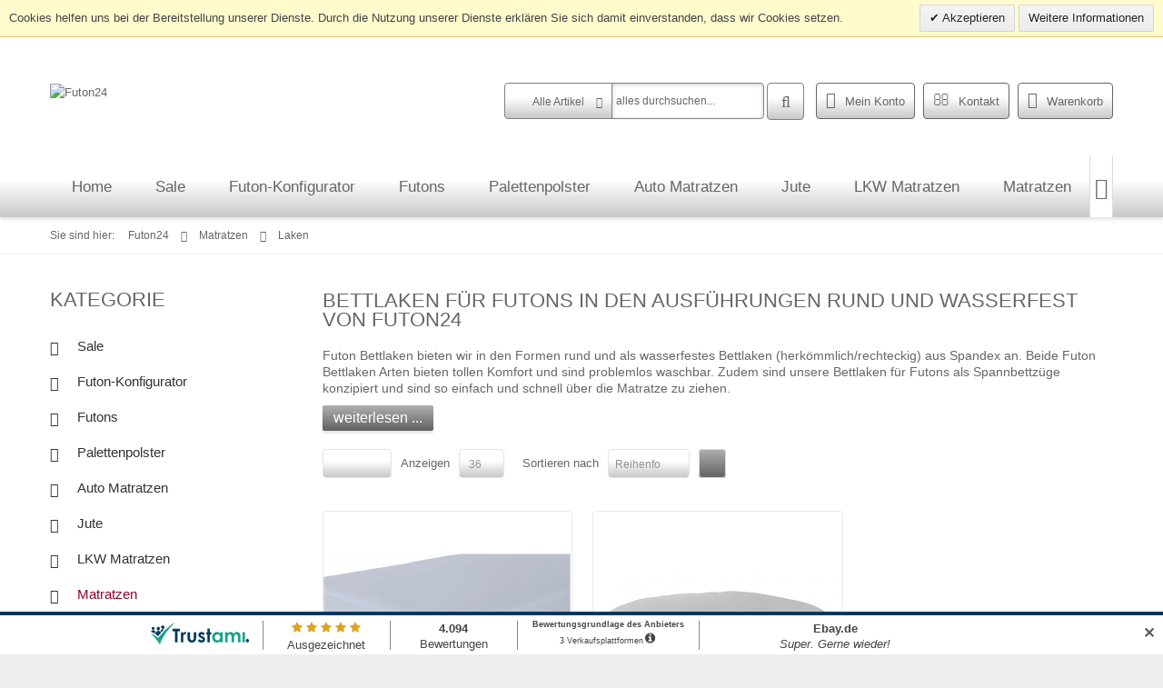

--- FILE ---
content_type: text/html; charset=UTF-8
request_url: https://www.futon24.de/matratzen/laken/?___store=de&dir=desc&order=order_position
body_size: 22846
content:
<!DOCTYPE html>
<html xml:lang="de" lang="de">
<head>
<meta http-equiv="X-UA-Compatible" content="IE=Edge"/>
<title>Futonbezug &amp; Schutzbezug für Futons - abnehmbar | Futon24</title>
<!--
	Magento implementation & Design by
	 - inVISUALmotion Film- Video- und Postproduktion Multimedia- & Anwendungsentwicklung | http://www.invisual.de
	 - HDT Graphic Art & Print Design                                                     | http://www.hdt-design.de
	 - Grafik, Entwicklung & IT Service                                                   | http://www.pierrearlt.com
-->
<meta http-equiv="Content-Type" content="text/html; charset=utf-8"/>

<meta name="HandheldFriendly" content="true"/>
<meta name="apple-touch-fullscreen" content="yes"/>

<meta name="description" content="Bettlaken für Futons: Wasserfeste Futon Laken✓ Runde Bettlaken✓ Jetzt online bestellen bei Futon24✓ Waschbare Bettlaken mit tollem Komfort✓."/>
<meta name="keywords" content="futon bettlaken"/>
<meta name="robots" content="INDEX,FOLLOW"/>
<link rel="icon" href="https://media.futon24.de/media/favicon/default/favicon.ico" type="image/x-icon"/>
<link rel="shortcut icon" href="https://media.futon24.de/media/favicon/default/favicon.ico" type="image/x-icon"/>
<style type="text/css">
    .tp-caption a {color:#ff7302;text-shadow:none;-webkit-transition:all 0.2s ease-out;-moz-transition:all 0.2s ease-out;-o-transition:all 0.2s ease-out;-ms-transition:all 0.2s ease-out;}.tp-caption a:hover {color:#ffa902;}.tp-caption a {color:#ff7302;text-shadow:none;-webkit-transition:all 0.2s ease-out;-moz-transition:all 0.2s ease-out;-o-transition:all 0.2s ease-out;-ms-transition:all 0.2s ease-out;}.tp-caption a:hover {color:#ffa902;}.tp-caption.big_caption_3,.tp-caption.big_caption_2,.tp-caption.big_caption_4,.tp-caption.big_caption_5,.tp-caption.big_caption_6,.tp-caption.big_caption_7,.tp-caption.big_caption_8,.tp-caption.big_caption_9,.tp-caption.big_caption_10,.tp-caption.big_caption_11,.tp-caption.big_caption_12,.tp-caption.big_caption_13,.tp-caption.big_caption_3_white,.tp-caption.big_caption_2_white,.tp-caption.big_caption_4_white{            position: absolute; 			color: #e14f4f; 			text-shadow: none; 						font-size: 80px; 			line-height: 80px; 			 font-family: "Oswald";			border-width: 0px; 			border-style: none;  										}    .tp-caption.big_caption_2, .tp-caption.big_caption_2_white {font-size:48px;}.tp-caption.big_caption_4, .tp-caption.big_caption_4_white {font-size:124px; color:#fff;}.tp-caption.big_caption_5  {font-size:120px;color:#94BB54;font-weight:800;}.tp-caption.big_caption_6 {font-size:84px;color:#94BB54;font-weight:800;}.tp-caption.big_caption_7 {font-size:50px;color:#333;font-weight:800;}.tp-caption.big_caption_8  {font-size:24px;color:#fff;font-family: "Open Sans";}.tp-caption.big_caption_9  {font-size:100px;color:#fff !important;}.tp-caption.big_caption_10  {font-size:55px;color:#2a2b2c;font-weight:bold;}.tp-caption.big_caption_11  {font-size:100px;color:#fff;}.tp-caption.big_caption_12  {font-size:200px;color:#94BB54;font-weight:800;}.tp-caption.big_caption_13 {font-size:24px;color:#aaa;font-family: "Open Sans";}.tp-caption.handwriting, .tp-caption.handwriting_white{            position: absolute; 			color: #fff; 			text-shadow: none; 			 			font-size: 144px; 			line-height: 44px; 			 font-family: "Dancing Script";			padding:15px 40px 15px 40px;			margin: 0px; 			border-width: 0px; 			border-style: none;   										}.tp-caption.store_button a {            position: absolute; 			color: #fff; 			text-shadow: none; 						font-size: 18px; 			line-height: 18px;             font-weight:bold;			 font-family: "Open Sans";			padding:20px 35px 20px 35px !important;			margin: 0px;   			cursor:pointer;      		background:#1ABC9C;  	        border-radius:5px;            border-bottom:4px solid #16A085; 						}.tp-caption.store_button_white a{position: absolute; 			color: #fff; 			text-shadow: none;            font-size:14px;    		font-weight:normal;    		padding:10px 20px !important;            background:#379BDE;      		border-bottom:4px solid #2980B9;      		border-radius:5px ;    }.tp-caption.store_button_white a:hover{  	    background:#2980B9;        border-bottom:4px solid #379BDE;      }.tp-caption.store_button a, .tp-caption.store_button_white a {	color: #fff !important; }.tp-caption.store_button_white a {color:#fff !important;}.tp-caption a {color:#ff7302;text-shadow:none;-webkit-transition:all 0.2s ease-out;-moz-transition:all 0.2s ease-out;-o-transition:all 0.2s ease-out;-ms-transition:all 0.2s ease-out;}.tp-caption a:hover {color:#ffa902;}.tp-caption.big_caption_3_white,.tp-caption.big_caption_2_white,.tp-caption.big_caption_4_white,.tp-caption.handwriting_white{    color:#fff;        }.tp-caption a {color:#ff7302;text-shadow:none;-webkit-transition:all 0.2s ease-out;-moz-transition:all 0.2s ease-out;-o-transition:all 0.2s ease-out;-ms-transition:all 0.2s ease-out;}.tp-caption a:hover {color:#ffa902;}.tp-caption a {color:#ff7302;text-shadow:none;-webkit-transition:all 0.2s ease-out;-moz-transition:all 0.2s ease-out;-o-transition:all 0.2s ease-out;-ms-transition:all 0.2s ease-out;}.tp-caption a:hover {color:#ffa902;}</style>
<!--group: nogroup-->
<link rel="stylesheet" type="text/css" href="https://media.futon24.de/media/css_secure/12a2a385b18a851b75bc0ac02e49f617.css" />
<link rel="stylesheet" type="text/css" href="https://media.futon24.de/media/css_secure/836c65c275b18f1f16ff126acb97acd6.css" media="all" />
<link rel="stylesheet" type="text/css" href="https://media.futon24.de/media/css_secure/ee2ea7b51590fd276a490696ecd20952.css" media="print" />
<script type="text/javascript" src="https://media.futon24.de/media/js/169a4852de3abfffaec43a744247c580.js"></script>
<link href="https://www.futon24.de/rss/catalog/new/store_id/1/" title="Neue Artikel" rel="alternate" type="application/rss+xml" />
<link href="https://www.futon24.de/rss/catalog/special/store_id/1/cid/0/" title="Sonderangebote" rel="alternate" type="application/rss+xml" />
<link href="https://www.futon24.de/rss/catalog/salesrule/store_id/1/cid/0/" title="Gutscheine/Rabatte" rel="alternate" type="application/rss+xml" />
<link rel="canonical" href="https://www.futon24.de/matratzen/laken/" />
<!--group: less_js-->
<script type="text/javascript" src="https://media.futon24.de/media/js/5f51dd1f291855a29e73370a5341fd76.js"></script>
    <link rel="apple-touch-icon" sizes="57x57" href="https://static.futon24.de/skin/frontend/base/default/images/grafikentwicklung/favicon/f24/apple-touch-icon-57x57.png">
    <link rel="apple-touch-icon" sizes="60x60" href="https://static.futon24.de/skin/frontend/base/default/images/grafikentwicklung/favicon/f24/apple-touch-icon-60x60.png">
    <link rel="apple-touch-icon" sizes="72x72" href="https://static.futon24.de/skin/frontend/base/default/images/grafikentwicklung/favicon/f24/apple-touch-icon-72x72.png">
    <link rel="apple-touch-icon" sizes="76x76" href="https://static.futon24.de/skin/frontend/base/default/images/grafikentwicklung/favicon/f24/apple-touch-icon-76x76.png">
    <link rel="apple-touch-icon" sizes="114x114" href="https://static.futon24.de/skin/frontend/base/default/images/grafikentwicklung/favicon/f24/apple-touch-icon-114x114.png">
    <link rel="apple-touch-icon" sizes="120x120" href="https://static.futon24.de/skin/frontend/base/default/images/grafikentwicklung/favicon/f24/apple-touch-icon-120x120.png">
    <link rel="apple-touch-icon" sizes="144x144" href="https://static.futon24.de/skin/frontend/base/default/images/grafikentwicklung/favicon/f24/apple-touch-icon-144x144.png">
    <link rel="apple-touch-icon" sizes="152x152" href="https://static.futon24.de/skin/frontend/base/default/images/grafikentwicklung/favicon/f24/apple-touch-icon-152x152.png">
    <link rel="apple-touch-icon" sizes="180x180" href="https://static.futon24.de/skin/frontend/base/default/images/grafikentwicklung/favicon/f24/apple-touch-icon-180x180.png">
    <link rel="icon" type="image/png" href="https://static.futon24.de/skin/frontend/base/default/images/grafikentwicklung/favicon/f24/favicon-32x32.png" sizes="32x32">
    <link rel="icon" type="image/png" href="https://static.futon24.de/skin/frontend/base/default/images/grafikentwicklung/favicon/f24/android-chrome-192x192.png" sizes="192x192">
    <link rel="icon" type="image/png" href="https://static.futon24.de/skin/frontend/base/default/images/grafikentwicklung/favicon/f24/favicon-96x96.png" sizes="96x96">
    <link rel="icon" type="image/png" href="https://static.futon24.de/skin/frontend/base/default/images/grafikentwicklung/favicon/f24/favicon-16x16.png" sizes="16x16">
    <link rel="shortcut icon" href="https://static.futon24.de/skin/frontend/base/default/images/grafikentwicklung/favicon/f24/favicon.ico" type="image/x-icon"/>
    <meta name="msapplication-TileColor" content="#da532c">
    <meta name="msapplication-TileImage" content="https://static.futon24.de/skin/frontend/base/default/images/grafikentwicklung/favicon/f24/mstile-144x144.png">
    <meta name="theme-color" content="#ffffff">

<script type="text/javascript">
    var globalLocaleCode = 'de_DE';
    var ajaxBaseUri = 'www.futon24.de/';
</script>
<script type="text/javascript">//<![CDATA[
        var Translator = new Translate({"HTML tags are not allowed":"HTML-Tags sind nicht zul\u00e4ssig","Please select an option.":"Bitte w\u00e4hlen Sie eine Option.","This is a required field.":"Dies ist ein Pflichtfeld.","Please enter a valid number in this field.":"Bitte geben Sie eine g\u00fcltige Nummer in dieses Feld ein.","The value is not within the specified range.":"Der Wert liegt nicht im angegebenen Bereich.","Please use numbers only in this field. Please avoid spaces or other characters such as dots or commas.":"Bitte nur Ziffern in diesem Feld verwenden. Vermeiden Sie Leerzeichen oder andere Zeichen (z. B. Punkt oder Komma).","Please use letters only (a-z or A-Z) in this field.":"Bitte nur Buchstaben (a-z oder A-Z) in diesem Feld verwenden.","Please use only letters (a-z), numbers (0-9) or underscore(_) in this field, first character should be a letter.":"Bitte nur Buchstaben (a-z), Ziffern (0-9) oder Unterstriche (_) in diesem Feld verwenden, das erste Zeichen muss ein Buchstabe sein.","Please use only letters (a-z or A-Z) or numbers (0-9) only in this field. No spaces or other characters are allowed.":"Bitte nur Buchstaben (a-z oder A-Z) oder Ziffern (0-9) in diesem Feld verwenden. Leerzeichen oder andere Zeichen sind nicht erlaubt.","Please use only letters (a-z or A-Z) or numbers (0-9) or spaces and # only in this field.":"Bitte nur Buchstaben (a-z oder A-Z), Ziffern (0-9), Leerzeichen oder # f\u00fcr dieses Feld verwenden.","Please enter a valid phone number. For example (123) 456-7890 or 123-456-7890.":"Bitte geben Sie eine g\u00fcltige Telefonnummer ein. Zum Beispiel (123) 456-7890 oder 123-456-7890.","Please enter a valid fax number. For example (123) 456-7890 or 123-456-7890.":"Bitte tragen Sie eine g\u00fcltige Faxnummer ein. Zum Beispiel (123) 456-7890 oder 123-456-7890.","Please enter a valid date.":"Bitte geben Sie ein g\u00fcltiges Datum ein.","Please enter a valid email address. For example johndoe@domain.com.":"Bitte geben Sie eine g\u00fcltige eMail-Adresse ein. Zum Beispiel mustermann@domain.de.","Please use only visible characters and spaces.":"Bitte nur sichtbare Zeichen und Leerzeichen verwenden.","Please enter a valid URL. Protocol is required (http:\/\/, https:\/\/ or ftp:\/\/)":"Bitte geben Sie eine g\u00fcltige URL ein. M\u00f6gliche Protokolle (http:\/\/, https:\/\/ or ftp:\/\/)","Please enter a valid URL. For example http:\/\/www.example.com or www.example.com":"Bitte geben Sie eine g\u00fcltige URL ein. Zum Beispiel http:\/\/www.beispiel.de oder www.beispiel.de","Please enter a valid URL Key. For example \"example-page\", \"example-page.html\" or \"anotherlevel\/example-page\".":"Bitte geben Sie einen g\u00fcltigen URL-Bezeichner an. Zum Beispiel \"beispiel-seite\", \"beispiel-seite.html\" oder \"andereebene\/beispiel-seite\".","Please enter a valid XML-identifier. For example something_1, block5, id-4.":"Bitte geben Sie einen g\u00fcltigen XML-Identifizierer an. Zum Beispiel irgendetwas_1, block5, id-4.","Please enter a valid social security number. For example 123-45-6789.":"Bitte geben Sie eine g\u00fcltige Sozialversicherungsnummer ein. Zum Beispiel 123-45-6789.","Please enter a valid zip code. For example 90602 or 90602-1234.":"Bitte geben Sie eine g\u00fcltige Postleitzahl ein. Zum Beispiel 21335.","Please enter a valid zip code.":"Bitte geben Sie eine g\u00fcltige Postleitzahl ein.","Please use this date format: dd\/mm\/yyyy. For example 17\/03\/2006 for the 17th of March, 2006.":"Bitte benutzen Sie dieses Datumsformat: tt\/mm\/jjjj. Zum Beispiel 17\/03\/2006 f\u00fcr den 17. M\u00e4rz 2006.","Please enter a valid $ amount. For example $100.00.":"Bitte geben Sie einen g\u00fcltigen Betrag ein. Zum Beispiel 100,00 \u20ac.","Please select one of the above options.":"Bitte w\u00e4hlen Sie eine der obigen Optionen.","Please select one of the options.":"Bitte w\u00e4hlen Sie eine der Optionen.","Please select State\/Province.":"Bitte w\u00e4hlen Sie ein Land\/Bundesland.","Please enter a number greater than 0 in this field.":"Bitte geben Sie eine Zahl in das Feld ein, die gr\u00f6\u00dfer als 0 ist.","Please enter a number 0 or greater in this field.":"Bitte geben Sie eine Zahl in das Feld ein, die 0 oder gr\u00f6\u00dfer ist.","Please enter a valid credit card number.":"Bitte geben Sie eine g\u00fcltige Kreditkartennummer ein.","Credit card number does not match credit card type.":"Kreditkartennummer entspricht nicht dem Kreditkartentyp.","Card type does not match credit card number.":"Kartentyp entspricht nicht der Kreditkartennummer.","Please use only letters (a-z or A-Z), numbers (0-9) or underscore(_) in this field, first character should be a letter.":"Bitte nur Buchstaben (a-z oder A-Z), Ziffern (0-9) oder Unterstriche (_) in diesem Feld verwenden, das erste Zeichen muss ein Buchstabe sein.","Please input a valid CSS-length. For example 100px or 77pt or 20em or .5ex or 50%.":"Bitte geben Sie eine g\u00fcltige CSS-L\u00e4nge an. Beispielsweise 100px, 77pt, 20em, .5ex oder 50%.","Text length does not satisfy specified text range.":"Textl\u00e4nge ist nicht korrekt.","Please enter a number lower than 100.":"Bitte geben Sie eine Zahl unter 100 ein.","Please select a file":"Bitte w\u00e4hlen Sie eine Datei.","Please enter issue number or start date for switch\/solo card type.":"Bitte geben Sie eine Vorgangsnummer oder ein Startdatum switch\/solo Karten an.","Please wait, loading...":"Bitte warten, wird geladen\u2026","This date is a required value.":"Das Datum ist eine ben\u00f6tigte Angabe.","Please enter a valid day (1-%d).":"Bitte geben Sie einen g\u00fcltigen Tag (1-%d) ein.","Please enter a valid month (1-12).":"Bitte geben Sie einen g\u00fcltigen Monat (1-12) ein.","Please enter a valid year (1900-%d).":"Bitte geben Sie ein g\u00fcltiges Jahr (1900-%d) an.","Please enter a valid full date":"Bitte geben Sie eine vollst\u00e4ndiges, g\u00fcltiges Datum ein.","Please enter a valid date between %s and %s":"Bitte geben Sie ein g\u00fcltiges Datum zwischen dem %s und %s ein.","Please enter a valid date equal to or greater than %s":"Bitte geben Sie ein g\u00fcltiges Datum am oder nach dem %s ein.","Please enter a valid date less than or equal to %s":"Bitte geben Sie ein g\u00fcltiges Datum am oder vor dem %s ein.","Complete":"Vollst\u00e4ndig","Add Products":"Artikel hinzuf\u00fcgen","Please choose to register or to checkout as a guest":"Bitte registrieren Sie sich, oder gehen Sie als Gast zur Kasse.","Your order cannot be completed at this time as there is no shipping methods available for it. Please make necessary changes in your shipping address.":"Ihre Bestellung kann momentan nicht abgeschlossen werden, da keine Versandarten daf\u00fcr verf\u00fcgbar sind. Bitte nehmen Sie die notwendigen \u00c4nderungen Ihrer Lieferadressen vor.","Please specify shipping method.":"Bitte w\u00e4hlen Sie eine Versandart.","Your order cannot be completed at this time as there is no payment methods available for it.":"Ihre Bestellung kann momentan nicht abgeschlossen werden, da keine Zahlarten daf\u00fcr verf\u00fcgbar sind.","Please specify payment method.":"Bitte w\u00e4hlen Sie eine Zahlart.","Add to Cart":"In den Warenkorb","In Stock":"Auf Lager","Out of Stock":"Nicht auf Lager","Please enter a valid international bank account number.":"Bitte geben Sie eine g\u00fcltige IBAN an.","Please enter a valid swift code.":"Bitte geben Sie einen g\u00fcltigen BIC an."});
        //]]></script><script type="text/javascript">
    Translator.add('Advice', 'Hinweis');
    Translator.add('Are you sure you would like to remove this item from the shopping cart?', 'Soll dieser Artikel wirklich aus dem Warenkorb entfernt werden?');
    Translator.add('Are you sure you would like to remove this item from the Comparison List?', 'Soll dieser Artikel wirklich von der Vergleichsliste entfernt werden?');
    Translator.add('Are you sure you would like to remove all products from your comparison?', 'Sollen wirklich alle Artikel vom Vergleich entfernt werden?');
    Translator.add('Are you sure you would like to remove this item from the your Wish List?', 'Soll dieser Artikel wirklich von der Wunschliste entfernt werden?');
    Translator.add('Click here to see more informations about the material.', 'Klicken Sie hier um mehr über das zu über das Material zu erfahren.');
</script>
<!-- Style get config -->
<!--    <link href='//fonts.googleapis.com/css?family=--><!--' rel='stylesheet' type='text/css'>-->
    <link href='https://static.futon24.de/skin/frontend/default/sns_kalins/assets/fonts/css/fonts.css' rel='stylesheet' type='text/css'>

<script type="text/javascript">
//<![CDATA[
Mage.Cookies.path     = '/';
Mage.Cookies.domain   = '.www.futon24.de';
//]]>
</script>
    <!-- Tag Manager Tracking (head) Begin -->
    <script>
        (function (w, d, s, l, i) {
            w[l] = w[l] || [];
            w[l].push({'gtm.start': new Date().getTime(), event: 'gtm.js'});
            var f = d.getElementsByTagName(s)[0],
                j = d.createElement(s), dl = l != 'dataLayer' ? '&l=' + l : '';
            j.async = true;
            j.src = 'https://www.googletagmanager.com/gtm.js?id=' + i + dl;
            f.parentNode.insertBefore(j, f);
        })(window, document, 'script', 'dataLayer', 'GTM-PLKBPS');
    </script>
    <!-- Tag Manager Tracking (head) End-->

<link rel="alternate" hreflang="de" href="https://www.futon24.de/matratzen/laken/?___store=de&dir=desc&order=order_position" />
<link rel="alternate" hreflang="en" href="https://www.futon24.com/mattresses/sheets/?___store=de&dir=desc&order=order_position" />
<script type="application/ld+json">[{"@context":"http:\/\/schema.org","@type":"BreadcrumbList","itemListElement":[{"@type":"ListItem","position":1,"item":{"@id":"https:\/\/www.futon24.de\/","name":"Home"}},{"@type":"ListItem","position":2,"item":{"@id":"https:\/\/www.futon24.de\/matratzen\/","name":"Matratzen"}}]}]</script>
<script type="application/ld+json">[{"@context":"http:\/\/schema.org","@type":"WebSite","url":"https:\/\/www.futon24.de\/","name":"Futon24"}]</script>
<script type="application/ld+json">[{"@context":"http:\/\/schema.org","@type":"Organization","url":"https:\/\/www.futon24.de\/","logo":"https:\/\/static.futon24.de\/logo_futon24.png","contactPoint":[{"@type":"ContactPoint","telephone":"+49-030-60051710","contactType":"customer service"}],"sameAs":["https:\/\/twitter.com\/futon24_de","https:\/\/www.facebook.com\/futon24"]}]</script>
<script type="application/ld+json">[{"@context":"http:\/\/schema.org","@type":"Store","@id":"https:\/\/www.futon24.de\/","name":"Futon24","telephone":"0049 (0)30 60051710","image":"https:\/\/static.futon24.de\/logo_futon24.png","priceRange":"$$$","address":{"@type":"PostalAddress","streetAddress":"Bechstedter Weg 19","addressLocality":"Berlin","addressRegion":"Berlin","postalCode":"10713","addressCountry":"DE"},"geo":{"@type":"GeoCoordinates","latitude":"52.4862869","longitude":"13.3038481"},"aggregateRating":{"@type":"AggregateRating","ratingValue":4.79,"bestRating":"5","worstRating":"0","ratingCount":"302"},"openingHoursSpecification":[{"@type":"OpeningHoursSpecification","dayOfWeek":"Friday","opens":"10:00","closes":"16:00"},{"@type":"OpeningHoursSpecification","dayOfWeek":"Monday","opens":"10:00","closes":"16:00"},{"@type":"OpeningHoursSpecification","dayOfWeek":"Thursday","opens":"10:00","closes":"16:00"},{"@type":"OpeningHoursSpecification","dayOfWeek":"Tuesday","opens":"10:00","closes":"16:00"},{"@type":"OpeningHoursSpecification","dayOfWeek":"Wednesday","opens":"10:00","closes":"16:00"}]}]</script>
<script type="text/javascript">
//<![CDATA[
	if (typeof SNS_QV == 'undefined') SNS_QV = {};
	SNS_QV.SETTING = {
					POP_WIDTH : 700,
					POP_HEIGHT : 340,
				BASE_URL : 'https://www.futon24.de/',
		SELECTOR : '.products-list .item div.quickview-wrap, .products-grid .item div.quickview-wrap',
		TEXT:'Quick View'
	};
//]]
</script><script type="application/ld+json">[{"@context":"http:\/\/schema.org","@type":"Product","name":"Laken","offers":{"@type":"AggregateOffer","availability":"http:\/\/schema.org\/InStock","lowprice":"71.00","priceCurrency":"EUR","seller":{"@type":"Organization","name":"Futon24"}}}]</script>
<meta property="og:type" content="product" />
<meta property="og:title" content="Laken" />
<meta property="product:price:amount" content="71.00" />
<meta property="product:price:currency" content="EUR" />
<meta property="og:site_name" content="Futon24" />
<meta property="og:url" content="https://www.futon24.de/matratzen/laken/" />
<meta property="og:description" content="" />
<meta property="og:availability" content="instock" />
<meta property="twitter:card" content="summary" />
<meta property="twitter:site" content="@futon24_de" />
<meta property="twitter:title" content="Laken" />
<meta property="twitter:description" content="Futon Bettlaken bieten wir in den Formen rund und als wasserfestes Bettlaken (herkömmlich/rechteckig) aus Spandex an. Beide Futon Bettlaken Arten bieten tollen Komfort und sind problemlos waschbar. Zudem sind unsere Bettlaken für Futons als Spannbettzüge konzipiert und sind so einfach und schnell über die Matratze zu ziehen.###split###Rundes Futon Bettlaken – Bezug für runde Matratzen oder SofakissenDas runde Futon Bettlaken aus unserem Sortiment wird aus 100% Baumwolle hergestellt und ist in vier Größen in der Farbe weiß erhältlich sowie waschbar bis 30 Grad. Der perfekte Sitz auf einem runden Bett oder – in kleinerer Ausführung – auf einem Sofakissen wird durch ein Spanngummi gewährleistet, dass ein Verrutschen verhindert. Gleichzeitig kann das Futon Bettlaken rund so mit wenigen Handgriffen auf- bzw. abgezogen werden.Wasserfestes Futon Bettlaken SpandexWer nach einem wasserfesten Futon Bettlaken sucht, der wird mit diesem Modell vollauf zufrieden sein. Das waschbare Bettlaken Spandex ist als Spannbettlaken konzipiert, das sich dank Spanngummi schnell auf einen Futon aufziehen bzw. von diesem abziehen lässt, und ist in verschiedenen Größen erhältlich, Die Oberseite ist in Leder Optik verarbeitet und die Unterseite mit Fleece für besonderen Liegekomfort ausgestattet." />
<meta property="twitter:image" content="" />
<script type="text/javascript">
    //<![CDATA[
    function isHandheldDevices() {
        var check = false;
        (function (a) {
            if (/(android|ipad|playbook|silk|bb\d+|meego).+mobile|avantgo|bada\/|blackberry|blazer|compal|elaine|fennec|hiptop|iemobile|ip(hone|od)|iris|kindle|lge |maemo|midp|mmp|netfront|opera m(ob|in)i|palm( os)?|phone|p(ixi|re)\/|plucker|pocket|psp|series(4|6)0|symbian|treo|up\.(browser|link)|vodafone|wap|windows (ce|phone)|xda|xiino/i.test(a) || /1207|6310|6590|3gso|4thp|50[1-6]i|770s|802s|a wa|abac|ac(er|oo|s\-)|ai(ko|rn)|al(av|ca|co)|amoi|an(ex|ny|yw)|aptu|ar(ch|go)|as(te|us)|attw|au(di|\-m|r |s )|avan|be(ck|ll|nq)|bi(lb|rd)|bl(ac|az)|br(e|v)w|bumb|bw\-(n|u)|c55\/|capi|ccwa|cdm\-|cell|chtm|cldc|cmd\-|co(mp|nd)|craw|da(it|ll|ng)|dbte|dc\-s|devi|dica|dmob|do(c|p)o|ds(12|\-d)|el(49|ai)|em(l2|ul)|er(ic|k0)|esl8|ez([4-7]0|os|wa|ze)|fetc|fly(\-|_)|g1 u|g560|gene|gf\-5|g\-mo|go(\.w|od)|gr(ad|un)|haie|hcit|hd\-(m|p|t)|hei\-|hi(pt|ta)|hp( i|ip)|hs\-c|ht(c(\-| |_|a|g|p|s|t)|tp)|hu(aw|tc)|i\-(20|go|ma)|i230|iac( |\-|\/)|ibro|idea|ig01|ikom|im1k|inno|ipaq|iris|ja(t|v)a|jbro|jemu|jigs|kddi|keji|kgt( |\/)|klon|kpt |kwc\-|kyo(c|k)|le(no|xi)|lg( g|\/(k|l|u)|50|54|\-[a-w])|libw|lynx|m1\-w|m3ga|m50\/|ma(te|ui|xo)|mc(01|21|ca)|m\-cr|me(rc|ri)|mi(o8|oa|ts)|mmef|mo(01|02|bi|de|do|t(\-| |o|v)|zz)|mt(50|p1|v )|mwbp|mywa|n10[0-2]|n20[2-3]|n30(0|2)|n50(0|2|5)|n7(0(0|1)|10)|ne((c|m)\-|on|tf|wf|wg|wt)|nok(6|i)|nzph|o2im|op(ti|wv)|oran|owg1|p800|pan(a|d|t)|pdxg|pg(13|\-([1-8]|c))|phil|pire|pl(ay|uc)|pn\-2|po(ck|rt|se)|prox|psio|pt\-g|qa\-a|qc(07|12|21|32|60|\-[2-7]|i\-)|qtek|r380|r600|raks|rim9|ro(ve|zo)|s55\/|sa(ge|ma|mm|ms|ny|va)|sc(01|h\-|oo|p\-)|sdk\/|se(c(\-|0|1)|47|mc|nd|ri)|sgh\-|shar|sie(\-|m)|sk\-0|sl(45|id)|sm(al|ar|b3|it|t5)|so(ft|ny)|sp(01|h\-|v\-|v )|sy(01|mb)|t2(18|50)|t6(00|10|18)|ta(gt|lk)|tcl\-|tdg\-|tel(i|m)|tim\-|t\-mo|to(pl|sh)|ts(70|m\-|m3|m5)|tx\-9|up(\.b|g1|si)|utst|v400|v750|veri|vi(rg|te)|vk(40|5[0-3]|\-v)|vm40|voda|vulc|vx(52|53|60|61|70|80|81|83|85|98)|w3c(\-| )|webc|whit|wi(g |nc|nw)|wmlb|wonu|x700|yas\-|your|zeto|zte\-/i.test(a.substr(0, 4)))check = true
        })(navigator.userAgent || navigator.vendor || window.opera);
        return check;
    }
    var SKIN_URL = 'https://static.futon24.de/skin/frontend/default/sns_kalins/';
    var TMPL_NAME = 'sns_kalins';
    var IS_HANDHELD = isHandheldDevices();
    var KEEP_MENU = 1;
    //]]>
</script>

</head>
<body id="bd" class="two-columns-left  catalog-category-view categorypath-matratzen-laken- category-laken special-menu layout-m chrome sns_kalins catpage base">
    <div id="sns_wrapper">
                    <div id="v-cookielaw"
     class="v-bar v-yellow-alert v-top"
     style="display: none">
    <div class="v-message">
        Cookies helfen uns bei der Bereitstellung unserer Dienste. Durch die Nutzung unserer Dienste erklären Sie sich damit einverstanden, dass wir Cookies setzen.     </div>
    <div class="v-actions">
        <a href="javascript:cookieLawAccept();" class="v-button v-accept">
            Akzeptieren        </a>
        <a href="https://www.futon24.de/datenschutz/" class="v-button">
            Weitere Informationen        </a>
    </div>
</div>
<script type="text/javascript">
    function cookieLawAccept() {
        var d = null;
        if (365) {
            d = new Date();
            d.setTime(d.getTime() + (365 * 24 * 60 * 60 * 1000));
        }
        Mage.Cookies.set('cookielaw', '1', d);
        document.getElementById('v-cookielaw').style.display = 'none';
    }

    if (!Mage.Cookies.get('cookielaw')) document.getElementById('v-cookielaw').style.display = '';

    </script>
        <!-- Tag Manager Tracking (noscript) Begin -->
    <noscript>
        <iframe src="https://www.googletagmanager.com/ns.html?id=GTM-PLKBPS"
                height="0" width="0" style="display:none;visibility:hidden"></iframe>
    </noscript>
    <!-- Tag Manager Tracking (noscript) End -->
    <noscript>
        <div class="global-site-notice noscript">
            <div class="notice-inner">
                <p>
                    <strong>JavaScript scheint in Ihrem Browser deaktiviert zu sein.</strong><br />
                    Sie müssen JavaScript in Ihrem Browser aktivieren, um alle Funktionen auf dieser Webseite nutzen zu können.                </p>
            </div>
        </div>
    </noscript>


<div id="snsFirstHeader">
<div class="container">
    <div class="row-fluid">
        <div class="span3">
                            <div class="form-language">
                    <div class="langs-wrapper">
                                                    <a class="lang-flag" href="https://www.futon24.de/matratzen/laken/">
                                <img width="30"
                                     src="https://static.futon24.de/skin/frontend/base/default/images/flags/de.jpg"
                                     alt="Futon24">
                            </a>
                                                    <a class="lang-flag" href="https://www.futon24.com/mattresses/sheets/">
                                <img width="30"
                                     src="https://static.futon24.de/skin/frontend/base/default/images/flags/f24en.jpg"
                                     alt="Futon24">
                            </a>
                                            </div>
                </div>
                



        </div>
        <div class="span9 snsFirstHeaderContent">
            <span class="contentItem_1"></span> <span class="contentItem_2"><strong>Infohotline:</strong> 0049 (0)30 398202080</span>        </div>
    </div>
</div>
</div>
<div id="sns_header" class="wrap">
    <div class="container">
        <div class="row-fluid">
            <div id="sns_bottomheader">
                <div id="logo">
                    <a title="Futon24" href="https://www.futon24.de/">
                                                    <img src="https://static.futon24.de/skin/frontend/default/sns_kalins/images/logo_futon24.png" alt="Futon24"/>
                                            </a>
                </div>
                <nav>
                    <ul class="topheader topheader_lv0">
                        <li class="mobSearch">
                            <i class="fa fa-search"></i>
                        </li>
                        


        
            <li class="level1" >
                <a href="https://www.futon24.de/customer/account/" class="level0"><i class="fa fa-user"></i><span>Mein Konto</span></a>                            </li>
        
            <li class="level1" >
                <a href="https://www.futon24.de/contacts/" class="level0"><i class="fa fa-envelope-o"></i><span>Kontakt</span></a>                            </li>
        
            <li class="level1" >
                <a href="https://www.futon24.de/checkout/cart/" class="level0"><i class="fa fa-shopping-cart"></i><span>Warenkorb</span></a>                            </li>
        
                        <li class="searchItem">
                            <span class="mobMenuContainer">
                                <a href="#mobileMenu">
                                <span class="mobMenuContainerButton">
                                    <i class="fa fa-list-ul"> </i>
                                </span>
                                <span class="mobMenuContainerButtonLabel">
                                    Menü                                </span>
                                </a>
                            </span>
                            <form class="searchautocomplete UI-SEARCHAUTOCOMPLETE"
      action="https://www.futon24.de/catalogsearch/result/" method="get"
      data-tip="alles durchsuchen..."
      data-url="//www.futon24.de/searchautocomplete/ajax/get/"
      data-minchars="3"
      data-delay="500">
    <label>
        Search    </label>
    <div class="nav">
                    <div class="nav-search-in">
                <span class="category-fake UI-CATEGORY-TEXT"> Alle Artikel</span>
                <span class="nav-down-arrow"><i class="fa fa-chevron-down"></i></span>
                <select name="cat" class="category UI-CATEGORY jqTransformHidden" style="display:block">
                    <option value="0">
                         Alle Artikel                    </option>
                                            <option value="208"
                                >
                            Sale                        </option>
                                            <option value="58"
                                >
                            Futon-Konfigurator                        </option>
                                            <option value="3"
                                >
                            Futons                        </option>
                                            <option value="55"
                                >
                            Palettenpolster                        </option>
                                            <option value="57"
                                >
                            Auto Matratzen                        </option>
                                            <option value="144"
                                >
                            Jute                        </option>
                                            <option value="142"
                                >
                            LKW Matratzen                        </option>
                                            <option value="5"
                                >
                            Matratzen                        </option>
                                            <option value="6"
                                >
                            Betten                        </option>
                                    </select>
            </div>
                <div class="nav-input UI-NAV-INPUT">
            <input class="input-text UI-SEARCH" type="text" autocomplete="off"
                   name="q"
                   value=""
                   maxlength="128"/>
        </div>
        <div class="searchautocomplete-loader UI-LOADER">
            <div id="g01"></div>
            <div id="g02"></div>
            <div id="g03"></div>
            <div id="g04"></div>
            <div id="g05"></div>
            <div id="g06"></div>
            <div id="g07"></div>
            <div id="g08"></div>
        </div>
        <div class="nav-submit-button">
            <button type="submit" title="Los" class="button">
                <i class="fa fa-search"></i>
            </button>
        </div>
        <div class="clear"></div>
    </div>
    <div style="display:none" class="searchautocomplete-placeholder UI-PLACEHOLDER"></div>

</form>
<script type="text/javascript">
    jQuery(function ($) {
        // Transforming the form's Select control using jqTransform Plugin.
        $(".nav-search-in").jqTransform();
        $(".nav-search-in").jqTransform();
    });
</script>                        </li>

                    </ul>
                    <div class="clear"></div>
                </nav>
            </div>
        </div>
    </div>
</div>
<div id="sns_menu" class="wrap">
    <div class="container">
        <div class="row-fluid">
                        <div id="mainmenu">
                <div id="sns_custommenu">
    <div class="mainnav-container">
        <ul class="mainnav" itemscope="itemscope" itemtype="http://schema.org/SiteNavigationElement">
                                <li class="level0 custom-item ">
                        <a href="https://www.futon24.de/" title="Home" itemprop="url">
                <span>
                    Home                </span>
                        </a>
                    </li>
                                    <li class="level0 nav-1 no-group drop-submenu first last"
                        data-nav="1-1">
                        <a href="https://www.futon24.de/outdoor-paletten-polster-farbe-fx22-braun" class="menu-title-lv1 " itemprop="url">
                        <span>
                            Sale                        </span>
                        </a>
                    </li>
                                    <li class="level0 nav-2 no-group drop-submenu"
                        data-nav="1-2">
                        <a href="https://www.futon24.de/futon-individuell-konfigurieren" class="menu-title-lv1 " itemprop="url">
                        <span>
                            Futon-Konfigurator                        </span>
                        </a>
                    </li>
                                    <li class="level0 nav-3 no-group drop-submenu parent"
                        data-nav="1-3">
                        <a href="https://www.futon24.de/futons/" class="menu-title-lv1 " itemprop="url">
                        <span>
                            Futons                        </span>
                        </a>
                    </li>
                                    <li class="level0 nav-4 no-group drop-submenu"
                        data-nav="1-4">
                        <a href="https://www.futon24.de/palettenpolster/" class="menu-title-lv1 " itemprop="url">
                        <span>
                            Palettenpolster                        </span>
                        </a>
                    </li>
                                    <li class="level0 nav-5 no-group drop-submenu parent"
                        data-nav="1-5">
                        <a href="https://www.futon24.de/auto-matratzen/" class="menu-title-lv1 " itemprop="url">
                        <span>
                            Auto Matratzen                        </span>
                        </a>
                    </li>
                                    <li class="level0 nav-6 no-group drop-submenu"
                        data-nav="1-6">
                        <a href="https://www.futon24.de/jute/" class="menu-title-lv1 " itemprop="url">
                        <span>
                            Jute                        </span>
                        </a>
                    </li>
                                    <li class="level0 nav-7 no-group drop-submenu"
                        data-nav="1-7">
                        <a href="https://www.futon24.de/lkw-matratzen/" class="menu-title-lv1 " itemprop="url">
                        <span>
                            LKW Matratzen                        </span>
                        </a>
                    </li>
                                    <li class="level0 nav-8 no-group drop-submenu parent"
                        data-nav="1-8">
                        <a href="https://www.futon24.de/matratzen/" class="menu-title-lv1 " itemprop="url">
                        <span>
                            Matratzen                        </span>
                        </a>
                    </li>
                                    <li class="level0 nav-9 no-group drop-submenu parent"
                        data-nav="1-9">
                        <a href="https://www.futon24.de/betten/" class="menu-title-lv1 " itemprop="url">
                        <span>
                            Betten                        </span>
                        </a>
                    </li>
                        </ul>
    </div>
    <div class="menu-scroller menu-scroller-left" data-scroll-modifier='1'>
        <i class="fa fa-arrow-circle-left"></i>
    </div>
    <div class="menu-scroller menu-scroller-right" data-scroll-modifier='-1'>
        <i class="fa fa-arrow-circle-right"></i>
    </div>
</div>
<div id="extended-menu">
                <div class="extended-menu-container" data-parent="1-3">
                <div class="action-container">
                    <div class="category">
                        <a href="https://www.futon24.de/futons/"
                           title="Direkt zur Kategorie: Futons">
                                <span>
                                    Direkt zur Kategorie: Futons                                </span>
                            <i class="fa fa-arrow-circle-right"></i>
                        </a>
                    </div>
                    <div class="closeDropDownDown">
                            <span>
                                <i class="fa fa-times"></i>
                            </span>
                    </div>
                </div>
                <div class="extended-menu-wrapper"   >
                    <ul class="submenu-level-2-list ">
                                                    <li class="level1 nav-3-1 first "
                                data-item-identifier="2-3-1">
                                <a href="https://www.futon24.de/futons/futonmatratzen/"
                                   title="Futonmatratzen"
                                   class="menu-title-lv2 ">
                                    <span>
                                        Futonmatratzen                                    </span>
                                </a>
                                
                            </li>
                                                    <li class="level1 nav-3-2 "
                                data-item-identifier="2-3-2">
                                <a href="https://www.futon24.de/futon-individuell-konfigurieren"
                                   title="Futon-Konfigurator"
                                   class="menu-title-lv2 ">
                                    <span>
                                        Futon-Konfigurator                                    </span>
                                </a>
                                
                            </li>
                                                    <li class="level1 nav-3-3 "
                                data-item-identifier="2-3-3">
                                <a href="https://www.futon24.de/futons/shiatsu-futon/"
                                   title="Shiatsu Futon"
                                   class="menu-title-lv2 ">
                                    <span>
                                        Shiatsu Futon                                    </span>
                                </a>
                                
                            </li>
                                                    <li class="level1 nav-3-4 "
                                data-item-identifier="2-3-4">
                                <a href="https://www.futon24.de/futonbezug-cover-schutzbezug"
                                   title="Futonbezüge"
                                   class="menu-title-lv2 ">
                                    <span>
                                        Futonbezüge                                    </span>
                                </a>
                                
                            </li>
                                                    <li class="level1 nav-3-5 "
                                data-item-identifier="2-3-5">
                                <a href="https://www.futon24.de/futons/reise-futon-gaeste-futon/"
                                   title="Reise Futon &amp; Gäste Futon"
                                   class="menu-title-lv2 ">
                                    <span>
                                        Reise Futon &amp; Gäste Futon                                    </span>
                                </a>
                                
                            </li>
                                                    <li class="level1 nav-3-6 "
                                data-item-identifier="2-3-6">
                                <a href="https://www.futon24.de/futons/futonsofa-und-futonsessel/"
                                   title="Futonsofa &amp; Futonsessel"
                                   class="menu-title-lv2 ">
                                    <span>
                                        Futonsofa &amp; Futonsessel                                    </span>
                                </a>
                                
                            </li>
                                                    <li class="level1 nav-3-7 "
                                data-item-identifier="2-3-7">
                                <a href="https://www.futon24.de/futons/rundes-futon/"
                                   title="Rundes Futon"
                                   class="menu-title-lv2 ">
                                    <span>
                                        Rundes Futon                                    </span>
                                </a>
                                
                            </li>
                                                    <li class="level1 nav-3-8 "
                                data-item-identifier="2-3-8">
                                <a href="https://www.futon24.de/futons/matratzenschoner/"
                                   title="Matratzenschoner"
                                   class="menu-title-lv2 ">
                                    <span>
                                        Matratzenschoner                                    </span>
                                </a>
                                
                            </li>
                                                    <li class="level1 nav-3-9 last "
                                data-item-identifier="2-3-9">
                                <a href="https://www.futon24.de/futons/laken/"
                                   title="Laken"
                                   class="menu-title-lv2 ">
                                    <span>
                                        Laken                                    </span>
                                </a>
                                
                            </li>
                                            </ul>
                    <div class="menu-teaser">
                        <ul>
                                                            <li class="teaserItem"
                                    data-teaser-identifier="1-3">
                                                                        <div class="teaserName">
                                        Futons                                    </div>
                                    <div class="teaserDescription">
                                        Seit 1986 fertigen wir hochwertige Futons und Matratzen aus Naturmaterialien. Die von uns angebotenen traditionellen Futons sind wie auch unsere Naturmatratzen handgefertigt und werden mit...                                        <span class="teaserLink">
                                                <a href=""
                                                   title="">
                                                    weiterlesen                                                </a>
                                            </span>
                                    </div>
                                </li>
                                                                    <li class="teaserItem"
                                        data-teaser-identifier="2-3-1">
                                                                                <div class="teaserName">
                                            Futonmatratzen                                        </div>
                                        <div class="teaserDescription">
                                            Seit 1986 fertigen wir hochwertige Futons und Matratzen aus Naturmaterialien. Die von uns angebotenen traditionellen Futons sind wie auch  unsere Naturmatratzen handgefertigt und werden mit...                                            <span class="teaserLink">
                                                <a href="https://www.futon24.de/futons/futonmatratzen/"
                                                   title="Futonmatratzen">
                                                    weiterlesen                                                </a>
                                            </span>
                                        </div>

                                    </li>
                                                                    <li class="teaserItem"
                                        data-teaser-identifier="2-3-2">
                                                                                    <div class="teaserImage">
                                                <a href="https://www.futon24.de/futon-individuell-konfigurieren"
                                                   title="Futon-Konfigurator">
                                                    <img
                                                        src="https://media.futon24.de/media/cache/menuteaser/resized/800/2000x2000px_200dpi_konfigurator_f24-de.png"
                                                        alt="Futon-Konfigurator"
                                                        title="Futon-Konfigurator"
                                                    />
                                                </a>
                                            </div>

                                                                                <div class="teaserName">
                                            Futon-Konfigurator                                        </div>
                                        <div class="teaserDescription">
                                            Stellen Sie Ihren Futon individuell zusammenJeder Mensch hat unterschiedliche Ansprüche an seinen Futon und den damit verbundenen Schlafkomfort. Wir möchten, dass Sie Ihr individuell, perfektes...                                            <span class="teaserLink">
                                                <a href="https://www.futon24.de/futon-individuell-konfigurieren"
                                                   title="Futon-Konfigurator">
                                                    weiterlesen                                                </a>
                                            </span>
                                        </div>

                                    </li>
                                                                    <li class="teaserItem"
                                        data-teaser-identifier="2-3-3">
                                                                                <div class="teaserName">
                                            Shiatsu Futon                                        </div>
                                        <div class="teaserDescription">
                                            Die Shiatsu Futons von Futon24 sind eine leichte und handliche Futon Variante, die sich an traditionelle japanische Futons anlehnt. Die Shiatsu Futon Matte kann neben dem Schlafen auch für viel...                                            <span class="teaserLink">
                                                <a href="https://www.futon24.de/futons/shiatsu-futon/"
                                                   title="Shiatsu Futon">
                                                    weiterlesen                                                </a>
                                            </span>
                                        </div>

                                    </li>
                                                                    <li class="teaserItem"
                                        data-teaser-identifier="2-3-4">
                                                                                    <div class="teaserImage">
                                                <a href="https://www.futon24.de/futonbezug-cover-schutzbezug"
                                                   title="Futonbezüge">
                                                    <img
                                                        src="https://media.futon24.de/media/cache/menuteaser/resized/800/3bezuege.jpg"
                                                        alt="Futonbezüge"
                                                        title="Futonbezüge"
                                                    />
                                                </a>
                                            </div>

                                                                                <div class="teaserName">
                                            Futonbezüge                                        </div>
                                        <div class="teaserDescription">
                                            Schutz für Ihren Futon – Futonbezug in unterschiedlichen Farben Schützen Sie Ihren Futon mit einem hautschmeichelnden Futon Schutzbezug aus reiner Baumwolle. Der waschbare Bezug ist auch für...                                            <span class="teaserLink">
                                                <a href="https://www.futon24.de/futonbezug-cover-schutzbezug"
                                                   title="Futonbezüge">
                                                    weiterlesen                                                </a>
                                            </span>
                                        </div>

                                    </li>
                                                                    <li class="teaserItem"
                                        data-teaser-identifier="2-3-5">
                                                                                <div class="teaserName">
                                            Reise Futon & Gäste Futon                                        </div>
                                        <div class="teaserDescription">
                                            Mit den faltbaren oder rollbaren Gäste- und Reise-Futons stehen Ihnen unterschiedliche Modelle an platzsparenden und einfach zu verstauenden Gästematratzen bzw. Reisematratzen zur Auswahl. Die an...                                            <span class="teaserLink">
                                                <a href="https://www.futon24.de/futons/reise-futon-gaeste-futon/"
                                                   title="Reise Futon & Gäste Futon">
                                                    weiterlesen                                                </a>
                                            </span>
                                        </div>

                                    </li>
                                                                    <li class="teaserItem"
                                        data-teaser-identifier="2-3-6">
                                                                                <div class="teaserName">
                                            Futonsofa & Futonsessel                                        </div>
                                        <div class="teaserDescription">
                                            Sessel und Sofas sind die wahrscheinlich gemütlichsten üblichen Sitzmöbel. Unser Futonsessel verbinden diese Gemütlichkeit mit Futons aus natürlichen Materialien in einer breiten Farbauswahl und...                                            <span class="teaserLink">
                                                <a href="https://www.futon24.de/futons/futonsofa-und-futonsessel/"
                                                   title="Futonsofa & Futonsessel">
                                                    weiterlesen                                                </a>
                                            </span>
                                        </div>

                                    </li>
                                                                    <li class="teaserItem"
                                        data-teaser-identifier="2-3-7">
                                                                                <div class="teaserName">
                                            Rundes Futon                                        </div>
                                        <div class="teaserDescription">
                                            Futon Matratzen sind gesund und bequem. Wer es außergewöhnlich und besonders mag, der liegt mit unseren runden Futon Matratzen mit großer Liegefläche genau richtig. Ein Futon rund kann dabei...                                            <span class="teaserLink">
                                                <a href="https://www.futon24.de/futons/rundes-futon/"
                                                   title="Rundes Futon">
                                                    weiterlesen                                                </a>
                                            </span>
                                        </div>

                                    </li>
                                                                    <li class="teaserItem"
                                        data-teaser-identifier="2-3-8">
                                                                                <div class="teaserName">
                                            Matratzenschoner                                        </div>
                                        <div class="teaserDescription">
                                            Unsere Matratzenschoner für Futons bestehen alle aus reiner Baumwolle, wobei zwischen den Materialien Baumwolle und Organic Cotton gewählt werden kann. Diese Matratzenschoner werden als...                                            <span class="teaserLink">
                                                <a href="https://www.futon24.de/futons/matratzenschoner/"
                                                   title="Matratzenschoner">
                                                    weiterlesen                                                </a>
                                            </span>
                                        </div>

                                    </li>
                                                                    <li class="teaserItem"
                                        data-teaser-identifier="2-3-9">
                                                                                <div class="teaserName">
                                            Laken                                        </div>
                                        <div class="teaserDescription">
                                            Futon Bettlaken bieten wir in den Formen rund und als wasserfestes Bettlaken (herkömmlich/rechteckig) aus Spandex an. Beide Futon Bettlaken Arten bieten tollen Komfort und sind problemlos waschbar....                                            <span class="teaserLink">
                                                <a href="https://www.futon24.de/futons/laken/"
                                                   title="Laken">
                                                    weiterlesen                                                </a>
                                            </span>
                                        </div>

                                    </li>
                                                                    <li class="teaserItem"
                                        data-teaser-identifier="3-5-10-1">
                                                                                <div class="teaserName">
                                            Mercedes Viano                                        </div>
                                        <div class="teaserDescription">
                                            Matratzen und Topper für Mercedes VIANO (ohne Küche) Camping - unterwegs gut und erholsam schlafen: auf einer VITA-LINE Matratze/Auflage! Unsere Auflagen bestehen aus viskoelastischen Schaum,...                                            <span class="teaserLink">
                                                <a href="https://www.futon24.de/auto-matratzen/mercedes/mercedes-viano/"
                                                   title="Mercedes Viano">
                                                    weiterlesen                                                </a>
                                            </span>
                                        </div>

                                    </li>
                                                                    <li class="teaserItem"
                                        data-teaser-identifier="3-5-10-2">
                                                                                <div class="teaserName">
                                            Mercedes Marco Polo                                        </div>
                                        <div class="teaserDescription">
                                            Matratzen und Topper für Mercedes MARCO POLO Camping – unterwegs gut und erholsam schlafen: auf einer VITA-LINE Matratze/Auflage! Unsere Auflagen bestehen aus viskoelastischen Schaum oder...                                            <span class="teaserLink">
                                                <a href="https://www.futon24.de/auto-matratzen/mercedes/mercedes-marco-polo/"
                                                   title="Mercedes Marco Polo">
                                                    weiterlesen                                                </a>
                                            </span>
                                        </div>

                                    </li>
                                                                    <li class="teaserItem"
                                        data-teaser-identifier="3-5-10-3">
                                                                                    <div class="teaserImage">
                                                <a href="https://www.futon24.de/viscoelastische-matratzen-auflage-topper-fuer-v-klasse-aloevera-inkl-bag"
                                                   title="Mercedes V-Klasse">
                                                    <img
                                                        src="https://media.futon24.de/media/cache/menuteaser/resized/800/dsc_1512.jpg"
                                                        alt="Mercedes V-Klasse"
                                                        title="Mercedes V-Klasse"
                                                    />
                                                </a>
                                            </div>

                                                                                <div class="teaserName">
                                            Mercedes V-Klasse                                        </div>
                                        <div class="teaserDescription">
                                            Camping – unterwegs gut und erholsam schlafen: auf einer viscoelastischen Vita-Line Matratzen-Auflage! Passend für V-Klasse Unsere Auflage besteht aus einem hochwertigen 4 cm viskoelastischen...                                            <span class="teaserLink">
                                                <a href="https://www.futon24.de/viscoelastische-matratzen-auflage-topper-fuer-v-klasse-aloevera-inkl-bag"
                                                   title="Mercedes V-Klasse">
                                                    weiterlesen                                                </a>
                                            </span>
                                        </div>

                                    </li>
                                                                    <li class="teaserItem"
                                        data-teaser-identifier="3-5-11-4">
                                                                                <div class="teaserName">
                                            VW Caddy                                        </div>
                                        <div class="teaserDescription">
                                            Matratzen und Topper für VW Caddy Matratze VW CADDY Combi, Life, kurzer Radstand Camping – unterwegs gut und erholsam schlafen: auf einer VITA-LINE Matratze/Auflage! Unsere Auflagen bestehen aus...                                            <span class="teaserLink">
                                                <a href="https://www.futon24.de/auto-matratzen/volkswagen/vw-caddy/"
                                                   title="VW Caddy">
                                                    weiterlesen                                                </a>
                                            </span>
                                        </div>

                                    </li>
                                                                    <li class="teaserItem"
                                        data-teaser-identifier="3-5-11-5">
                                                                                <div class="teaserName">
                                            VW T5/T6                                        </div>
                                        <div class="teaserDescription">
                                            Matratzen, Topper und Auflagen für VW T5/T6 (ohne Küche) Camping – unterwegs gut und erholsam schlafen: auf einer VITA-LINE Matratze/Auflage! Unsere Auflagen bestehen aus viskoelastischen Schaum,...                                            <span class="teaserLink">
                                                <a href="https://www.futon24.de/auto-matratzen/volkswagen/vw-t5-t6/"
                                                   title="VW T5/T6">
                                                    weiterlesen                                                </a>
                                            </span>
                                        </div>

                                    </li>
                                                                    <li class="teaserItem"
                                        data-teaser-identifier="3-5-11-6">
                                                                                <div class="teaserName">
                                            VW T5/T6 California                                        </div>
                                        <div class="teaserDescription">
                                            Matratzen und Topper für VW T5/T6 California (mit Küche) Camping – unterwegs gut und erholsam schlafen: auf einer VITA-LINE Matratze/Auflage! Unsere Auflagen bestehen aus viskoelastischen Schaum,...                                            <span class="teaserLink">
                                                <a href="https://www.futon24.de/auto-matratzen/volkswagen/vw-t5-t6-california/"
                                                   title="VW T5/T6 California">
                                                    weiterlesen                                                </a>
                                            </span>
                                        </div>

                                    </li>
                                                                    <li class="teaserItem"
                                        data-teaser-identifier="3-8-19-7">
                                                                                <div class="teaserName">
                                            Latexkissen                                        </div>
                                        <div class="teaserDescription">
                                            Unsere Naturlatexkissen sind ideal für Menschen, die ein Kissen ohne Tierfasern bevorzugen. Besonders gilt dies auch für Allergiker. Mit einem Kissen aus Naturlatex muss man keine Kompromisse beim...                                            <span class="teaserLink">
                                                <a href="https://www.futon24.de/matratzen/kissen/latexkissen/"
                                                   title="Latexkissen">
                                                    weiterlesen                                                </a>
                                            </span>
                                        </div>

                                    </li>
                                                                    <li class="teaserItem"
                                        data-teaser-identifier="3-8-19-8">
                                                                                <div class="teaserName">
                                            Naturkissen                                        </div>
                                        <div class="teaserDescription">
                                            Unsere Naturkissen sind Kissen, die bei Füllung und Bezug zu 100% auf natürliche Materialien setzen. Dies ist nicht nur ressourcenschonend, sondern auch ökologisch besonders nachhaltig....                                            <span class="teaserLink">
                                                <a href="https://www.futon24.de/matratzen/kissen/naturkissen/"
                                                   title="Naturkissen">
                                                    weiterlesen                                                </a>
                                            </span>
                                        </div>

                                    </li>
                                                                    <li class="teaserItem"
                                        data-teaser-identifier="3-8-19-9">
                                                                                <div class="teaserName">
                                            Stuhlkissen                                        </div>
                                        <div class="teaserDescription">
                                            Jeder Stuhl braucht das passende Sitzkissen als Sitzauflage, um wirklich so richtig gemütlich zu sein. Vor allem gilt das natürlich für nicht gepolsterte Stühle und andere Sitzmöbel ohne...                                            <span class="teaserLink">
                                                <a href="https://www.futon24.de/matratzen/kissen/stuhlkissen/"
                                                   title="Stuhlkissen">
                                                    weiterlesen                                                </a>
                                            </span>
                                        </div>

                                    </li>
                                                                    <li class="teaserItem"
                                        data-teaser-identifier="3-8-20-10">
                                                                                <div class="teaserName">
                                            Bodenmatratzen für Kinder                                         </div>
                                        <div class="teaserDescription">
                                            Bodenmatratzen unterschiedlichster Art eignen sich auch hervorragend für Kinder. Dabei sind die Einsatzmöglichkeiten wirklich vielfältig, zuerst einmal bieten diese aber eine angenehm weiche...                                            <span class="teaserLink">
                                                <a href="https://www.futon24.de/matratzen/bodenmatratzen/kinder/"
                                                   title="Bodenmatratzen für Kinder ">
                                                    weiterlesen                                                </a>
                                            </span>
                                        </div>

                                    </li>
                                                        </ul>
                    </div>
                    <div class="clear"></div>
                </div>
            </div>
                        <div class="extended-menu-container" data-parent="1-5">
                <div class="action-container">
                    <div class="category">
                        <a href="https://www.futon24.de/auto-matratzen/"
                           title="Direkt zur Kategorie: Auto Matratzen">
                                <span>
                                    Direkt zur Kategorie: Auto Matratzen                                </span>
                            <i class="fa fa-arrow-circle-right"></i>
                        </a>
                    </div>
                    <div class="closeDropDownDown">
                            <span>
                                <i class="fa fa-times"></i>
                            </span>
                    </div>
                </div>
                <div class="extended-menu-wrapper"    style="min-height:105px;" >
                    <ul class="submenu-level-2-list ">
                                                    <li class="level1 nav-5-10 first parent "
                                data-item-identifier="2-5-10">
                                <a href="https://www.futon24.de/auto-matratzen/mercedes/"
                                   title="Mercedes"
                                   class="menu-title-lv2 ">
                                    <span>
                                        Mercedes                                    </span>
                                </a>
                                                                                                        <ul class="submenu-level-3-list ">
                                                                                    <li class="level2 nav-5-10-1 first"
                                                data-item-identifier="3-5-10-1">
                                                <a href="https://www.futon24.de/auto-matratzen/mercedes/mercedes-viano/"
                                                   title="Mercedes Viano"
                                                   class="menu-title-lv2 ">
                                                    <span>
                                                        Mercedes Viano                                                    </span>
                                                </a>
                                            </li>
                                                                                    <li class="level2 nav-5-10-2"
                                                data-item-identifier="3-5-10-2">
                                                <a href="https://www.futon24.de/auto-matratzen/mercedes/mercedes-marco-polo/"
                                                   title="Mercedes Marco Polo"
                                                   class="menu-title-lv2 ">
                                                    <span>
                                                        Mercedes Marco Polo                                                    </span>
                                                </a>
                                            </li>
                                                                                    <li class="level2 nav-5-10-3 last"
                                                data-item-identifier="3-5-10-3">
                                                <a href="https://www.futon24.de/viscoelastische-matratzen-auflage-topper-fuer-v-klasse-aloevera-inkl-bag"
                                                   title="Mercedes V-Klasse"
                                                   class="menu-title-lv2 ">
                                                    <span>
                                                        Mercedes V-Klasse                                                    </span>
                                                </a>
                                            </li>
                                                                            </ul>
                                
                            </li>
                                                    <li class="level1 nav-5-11 last parent "
                                data-item-identifier="2-5-11">
                                <a href="https://www.futon24.de/auto-matratzen/volkswagen/"
                                   title="Volkswagen"
                                   class="menu-title-lv2 ">
                                    <span>
                                        Volkswagen                                    </span>
                                </a>
                                                                                                        <ul class="submenu-level-3-list ">
                                                                                    <li class="level2 nav-5-11-4 first"
                                                data-item-identifier="3-5-11-4">
                                                <a href="https://www.futon24.de/auto-matratzen/volkswagen/vw-caddy/"
                                                   title="VW Caddy"
                                                   class="menu-title-lv2 ">
                                                    <span>
                                                        VW Caddy                                                    </span>
                                                </a>
                                            </li>
                                                                                    <li class="level2 nav-5-11-5"
                                                data-item-identifier="3-5-11-5">
                                                <a href="https://www.futon24.de/auto-matratzen/volkswagen/vw-t5-t6/"
                                                   title="VW T5/T6"
                                                   class="menu-title-lv2 ">
                                                    <span>
                                                        VW T5/T6                                                    </span>
                                                </a>
                                            </li>
                                                                                    <li class="level2 nav-5-11-6 last"
                                                data-item-identifier="3-5-11-6">
                                                <a href="https://www.futon24.de/auto-matratzen/volkswagen/vw-t5-t6-california/"
                                                   title="VW T5/T6 California"
                                                   class="menu-title-lv2 ">
                                                    <span>
                                                        VW T5/T6 California                                                    </span>
                                                </a>
                                            </li>
                                                                            </ul>
                                
                            </li>
                                            </ul>
                    <div class="menu-teaser">
                        <ul>
                                                            <li class="teaserItem"
                                    data-teaser-identifier="1-5">
                                                                        <div class="teaserName">
                                        Auto Matratzen                                    </div>
                                    <div class="teaserDescription">
                                        Maßgefertigte Matratzen und Auflagen passend für Volkswagen T5/T6, Caddy und Mercedes Viano, Marco Polo, V-Klasse  Modelle. Die Auto Matratzen sind aus Baumwolle, Visko-Schaum oder Kaltschaum...                                        <span class="teaserLink">
                                                <a href=""
                                                   title="">
                                                    weiterlesen                                                </a>
                                            </span>
                                    </div>
                                </li>
                                                                    <li class="teaserItem"
                                        data-teaser-identifier="2-5-10">
                                                                                <div class="teaserName">
                                            Mercedes                                        </div>
                                        <div class="teaserDescription">
                                            Unsere Auswahl an Auto Matratzen und Toppern von Vita Line für Mercedes Modelle bieten hervorragenden Schlafkomfort. Als Kofferraum Matratze für Mercedes oder als Matratze oder Topper für Modelle...                                            <span class="teaserLink">
                                                <a href="https://www.futon24.de/auto-matratzen/mercedes/"
                                                   title="Mercedes">
                                                    weiterlesen                                                </a>
                                            </span>
                                        </div>

                                    </li>
                                                                    <li class="teaserItem"
                                        data-teaser-identifier="3-5-10-1">
                                                                                <div class="teaserName">
                                            Mercedes Viano                                        </div>
                                        <div class="teaserDescription">
                                            Matratzen und Topper für Mercedes VIANO (ohne Küche) Camping - unterwegs gut und erholsam schlafen: auf einer VITA-LINE Matratze/Auflage! Unsere Auflagen bestehen aus viskoelastischen Schaum,...                                            <span class="teaserLink">
                                                <a href="https://www.futon24.de/auto-matratzen/mercedes/mercedes-viano/"
                                                   title="Mercedes Viano">
                                                    weiterlesen                                                </a>
                                            </span>
                                        </div>

                                    </li>
                                                                    <li class="teaserItem"
                                        data-teaser-identifier="3-5-10-2">
                                                                                <div class="teaserName">
                                            Mercedes Marco Polo                                        </div>
                                        <div class="teaserDescription">
                                            Matratzen und Topper für Mercedes MARCO POLO Camping – unterwegs gut und erholsam schlafen: auf einer VITA-LINE Matratze/Auflage! Unsere Auflagen bestehen aus viskoelastischen Schaum oder...                                            <span class="teaserLink">
                                                <a href="https://www.futon24.de/auto-matratzen/mercedes/mercedes-marco-polo/"
                                                   title="Mercedes Marco Polo">
                                                    weiterlesen                                                </a>
                                            </span>
                                        </div>

                                    </li>
                                                                    <li class="teaserItem"
                                        data-teaser-identifier="3-5-10-3">
                                                                                    <div class="teaserImage">
                                                <a href="https://www.futon24.de/viscoelastische-matratzen-auflage-topper-fuer-v-klasse-aloevera-inkl-bag"
                                                   title="Mercedes V-Klasse">
                                                    <img
                                                        src="https://media.futon24.de/media/cache/menuteaser/resized/800/dsc_1512.jpg"
                                                        alt="Mercedes V-Klasse"
                                                        title="Mercedes V-Klasse"
                                                    />
                                                </a>
                                            </div>

                                                                                <div class="teaserName">
                                            Mercedes V-Klasse                                        </div>
                                        <div class="teaserDescription">
                                            Camping – unterwegs gut und erholsam schlafen: auf einer viscoelastischen Vita-Line Matratzen-Auflage! Passend für V-Klasse Unsere Auflage besteht aus einem hochwertigen 4 cm viskoelastischen...                                            <span class="teaserLink">
                                                <a href="https://www.futon24.de/viscoelastische-matratzen-auflage-topper-fuer-v-klasse-aloevera-inkl-bag"
                                                   title="Mercedes V-Klasse">
                                                    weiterlesen                                                </a>
                                            </span>
                                        </div>

                                    </li>
                                                                    <li class="teaserItem"
                                        data-teaser-identifier="2-5-11">
                                                                                <div class="teaserName">
                                            Volkswagen                                        </div>
                                        <div class="teaserDescription">
                                            Die für Volkswagen Modelle optimierten Auto Matratzen und Topper von Vita Line bieten hervorragenden Schlafkomfort. Viele der Vita Line Auto Matratzen und alle Topper für Volkswagen Modelle sind...                                            <span class="teaserLink">
                                                <a href="https://www.futon24.de/auto-matratzen/volkswagen/"
                                                   title="Volkswagen">
                                                    weiterlesen                                                </a>
                                            </span>
                                        </div>

                                    </li>
                                                                    <li class="teaserItem"
                                        data-teaser-identifier="3-5-11-4">
                                                                                <div class="teaserName">
                                            VW Caddy                                        </div>
                                        <div class="teaserDescription">
                                            Matratzen und Topper für VW Caddy Matratze VW CADDY Combi, Life, kurzer Radstand Camping – unterwegs gut und erholsam schlafen: auf einer VITA-LINE Matratze/Auflage! Unsere Auflagen bestehen aus...                                            <span class="teaserLink">
                                                <a href="https://www.futon24.de/auto-matratzen/volkswagen/vw-caddy/"
                                                   title="VW Caddy">
                                                    weiterlesen                                                </a>
                                            </span>
                                        </div>

                                    </li>
                                                                    <li class="teaserItem"
                                        data-teaser-identifier="3-5-11-5">
                                                                                <div class="teaserName">
                                            VW T5/T6                                        </div>
                                        <div class="teaserDescription">
                                            Matratzen, Topper und Auflagen für VW T5/T6 (ohne Küche) Camping – unterwegs gut und erholsam schlafen: auf einer VITA-LINE Matratze/Auflage! Unsere Auflagen bestehen aus viskoelastischen Schaum,...                                            <span class="teaserLink">
                                                <a href="https://www.futon24.de/auto-matratzen/volkswagen/vw-t5-t6/"
                                                   title="VW T5/T6">
                                                    weiterlesen                                                </a>
                                            </span>
                                        </div>

                                    </li>
                                                                    <li class="teaserItem"
                                        data-teaser-identifier="3-5-11-6">
                                                                                <div class="teaserName">
                                            VW T5/T6 California                                        </div>
                                        <div class="teaserDescription">
                                            Matratzen und Topper für VW T5/T6 California (mit Küche) Camping – unterwegs gut und erholsam schlafen: auf einer VITA-LINE Matratze/Auflage! Unsere Auflagen bestehen aus viskoelastischen Schaum,...                                            <span class="teaserLink">
                                                <a href="https://www.futon24.de/auto-matratzen/volkswagen/vw-t5-t6-california/"
                                                   title="VW T5/T6 California">
                                                    weiterlesen                                                </a>
                                            </span>
                                        </div>

                                    </li>
                                                                    <li class="teaserItem"
                                        data-teaser-identifier="3-8-19-7">
                                                                                <div class="teaserName">
                                            Latexkissen                                        </div>
                                        <div class="teaserDescription">
                                            Unsere Naturlatexkissen sind ideal für Menschen, die ein Kissen ohne Tierfasern bevorzugen. Besonders gilt dies auch für Allergiker. Mit einem Kissen aus Naturlatex muss man keine Kompromisse beim...                                            <span class="teaserLink">
                                                <a href="https://www.futon24.de/matratzen/kissen/latexkissen/"
                                                   title="Latexkissen">
                                                    weiterlesen                                                </a>
                                            </span>
                                        </div>

                                    </li>
                                                                    <li class="teaserItem"
                                        data-teaser-identifier="3-8-19-8">
                                                                                <div class="teaserName">
                                            Naturkissen                                        </div>
                                        <div class="teaserDescription">
                                            Unsere Naturkissen sind Kissen, die bei Füllung und Bezug zu 100% auf natürliche Materialien setzen. Dies ist nicht nur ressourcenschonend, sondern auch ökologisch besonders nachhaltig....                                            <span class="teaserLink">
                                                <a href="https://www.futon24.de/matratzen/kissen/naturkissen/"
                                                   title="Naturkissen">
                                                    weiterlesen                                                </a>
                                            </span>
                                        </div>

                                    </li>
                                                                    <li class="teaserItem"
                                        data-teaser-identifier="3-8-19-9">
                                                                                <div class="teaserName">
                                            Stuhlkissen                                        </div>
                                        <div class="teaserDescription">
                                            Jeder Stuhl braucht das passende Sitzkissen als Sitzauflage, um wirklich so richtig gemütlich zu sein. Vor allem gilt das natürlich für nicht gepolsterte Stühle und andere Sitzmöbel ohne...                                            <span class="teaserLink">
                                                <a href="https://www.futon24.de/matratzen/kissen/stuhlkissen/"
                                                   title="Stuhlkissen">
                                                    weiterlesen                                                </a>
                                            </span>
                                        </div>

                                    </li>
                                                                    <li class="teaserItem"
                                        data-teaser-identifier="3-8-20-10">
                                                                                <div class="teaserName">
                                            Bodenmatratzen für Kinder                                         </div>
                                        <div class="teaserDescription">
                                            Bodenmatratzen unterschiedlichster Art eignen sich auch hervorragend für Kinder. Dabei sind die Einsatzmöglichkeiten wirklich vielfältig, zuerst einmal bieten diese aber eine angenehm weiche...                                            <span class="teaserLink">
                                                <a href="https://www.futon24.de/matratzen/bodenmatratzen/kinder/"
                                                   title="Bodenmatratzen für Kinder ">
                                                    weiterlesen                                                </a>
                                            </span>
                                        </div>

                                    </li>
                                                        </ul>
                    </div>
                    <div class="clear"></div>
                </div>
            </div>
                        <div class="extended-menu-container" data-parent="1-8">
                <div class="action-container">
                    <div class="category">
                        <a href="https://www.futon24.de/matratzen/"
                           title="Direkt zur Kategorie: Matratzen">
                                <span>
                                    Direkt zur Kategorie: Matratzen                                </span>
                            <i class="fa fa-arrow-circle-right"></i>
                        </a>
                    </div>
                    <div class="closeDropDownDown">
                            <span>
                                <i class="fa fa-times"></i>
                            </span>
                    </div>
                </div>
                <div class="extended-menu-wrapper"    style="min-height:35px;" >
                    <ul class="submenu-level-2-list ">
                                                    <li class="level1 nav-8-12 first "
                                data-item-identifier="2-8-12">
                                <a href="https://www.futon24.de/matratzen/latexmatratzen/"
                                   title="Latexmatratzen"
                                   class="menu-title-lv2 ">
                                    <span>
                                        Latexmatratzen                                    </span>
                                </a>
                                
                            </li>
                                                    <li class="level1 nav-8-13 "
                                data-item-identifier="2-8-13">
                                <a href="https://www.futon24.de/matratzen/naturmatratzen/"
                                   title="Naturmatratzen"
                                   class="menu-title-lv2 ">
                                    <span>
                                        Naturmatratzen                                    </span>
                                </a>
                                
                            </li>
                                                    <li class="level1 nav-8-14 "
                                data-item-identifier="2-8-14">
                                <a href="https://www.futon24.de/matratzen/runde-matratze/"
                                   title="Runde Matratze"
                                   class="menu-title-lv2 ">
                                    <span>
                                        Runde Matratze                                    </span>
                                </a>
                                
                            </li>
                                                    <li class="level1 nav-8-15 "
                                data-item-identifier="2-8-15">
                                <a href="https://www.futon24.de/matratzen/gaeste-matratzen/"
                                   title="Gäste Matratzen"
                                   class="menu-title-lv2 ">
                                    <span>
                                        Gäste Matratzen                                    </span>
                                </a>
                                
                            </li>
                                                    <li class="level1 nav-8-16 "
                                data-item-identifier="2-8-16">
                                <a href="https://www.futon24.de/matratzen/matratzen-auflagen/"
                                   title="Matratzen-Auflagen Topper"
                                   class="menu-title-lv2 ">
                                    <span>
                                        Matratzen-Auflagen Topper                                    </span>
                                </a>
                                
                            </li>
                                                    <li class="level1 nav-8-17 "
                                data-item-identifier="2-8-17">
                                <a href="https://www.futon24.de/matratzen/matratzenschoner/"
                                   title="Matratzenschoner"
                                   class="menu-title-lv2 ">
                                    <span>
                                        Matratzenschoner                                    </span>
                                </a>
                                
                            </li>
                                                    <li class="level1 nav-8-18 "
                                data-item-identifier="2-8-18">
                                <a href="https://www.futon24.de/matratzen/laken/"
                                   title="Laken"
                                   class="menu-title-lv2 ">
                                    <span>
                                        Laken                                    </span>
                                </a>
                                
                            </li>
                                                    <li class="level1 nav-8-19 parent "
                                data-item-identifier="2-8-19">
                                <a href="https://www.futon24.de/matratzen/kissen/"
                                   title="Kissen"
                                   class="menu-title-lv2 ">
                                    <span>
                                        Kissen                                    </span>
                                </a>
                                                                                                        <ul class="submenu-level-3-list ">
                                                                                    <li class="level2 nav-8-19-7 first"
                                                data-item-identifier="3-8-19-7">
                                                <a href="https://www.futon24.de/matratzen/kissen/latexkissen/"
                                                   title="Latexkissen"
                                                   class="menu-title-lv2 ">
                                                    <span>
                                                        Latexkissen                                                    </span>
                                                </a>
                                            </li>
                                                                                    <li class="level2 nav-8-19-8"
                                                data-item-identifier="3-8-19-8">
                                                <a href="https://www.futon24.de/matratzen/kissen/naturkissen/"
                                                   title="Naturkissen"
                                                   class="menu-title-lv2 ">
                                                    <span>
                                                        Naturkissen                                                    </span>
                                                </a>
                                            </li>
                                                                                    <li class="level2 nav-8-19-9 last"
                                                data-item-identifier="3-8-19-9">
                                                <a href="https://www.futon24.de/matratzen/kissen/stuhlkissen/"
                                                   title="Stuhlkissen"
                                                   class="menu-title-lv2 ">
                                                    <span>
                                                        Stuhlkissen                                                    </span>
                                                </a>
                                            </li>
                                                                            </ul>
                                
                            </li>
                                                    <li class="level1 nav-8-20 last parent "
                                data-item-identifier="2-8-20">
                                <a href="https://www.futon24.de/matratzen/bodenmatratzen/"
                                   title="Bodenmatratzen "
                                   class="menu-title-lv2 ">
                                    <span>
                                        Bodenmatratzen                                     </span>
                                </a>
                                                                                                        <ul class="submenu-level-3-list ">
                                                                                    <li class="level2 nav-8-20-10 first last"
                                                data-item-identifier="3-8-20-10">
                                                <a href="https://www.futon24.de/matratzen/bodenmatratzen/kinder/"
                                                   title="Bodenmatratzen für Kinder "
                                                   class="menu-title-lv2 ">
                                                    <span>
                                                        Bodenmatratzen für Kinder                                                     </span>
                                                </a>
                                            </li>
                                                                            </ul>
                                
                            </li>
                                            </ul>
                    <div class="menu-teaser">
                        <ul>
                                                            <li class="teaserItem"
                                    data-teaser-identifier="1-8">
                                                                        <div class="teaserName">
                                        Matratzen                                    </div>
                                    <div class="teaserDescription">
                                        Gestalten Sie Ihr Bett zu einer richtigen Wohlfühlwelt. Eine passende Matratze sowie der dazu passende Lattenrost  bieten die Grundvoraussetzungen. Futon24 bietet Ihnen eine exzellente Auswahl an...                                        <span class="teaserLink">
                                                <a href=""
                                                   title="">
                                                    weiterlesen                                                </a>
                                            </span>
                                    </div>
                                </li>
                                                                    <li class="teaserItem"
                                        data-teaser-identifier="2-8-12">
                                                                                <div class="teaserName">
                                            Latexmatratzen                                        </div>
                                        <div class="teaserDescription">
                                            Noch liegt ihr Marktanteil in Deutschland bei weniger als einem Prozent: So populär wie herkömmliche  Matratzen aus Federkern oder Kaltschaum sind Latexmatratzen noch nicht. Doch immer mehr...                                            <span class="teaserLink">
                                                <a href="https://www.futon24.de/matratzen/latexmatratzen/"
                                                   title="Latexmatratzen">
                                                    weiterlesen                                                </a>
                                            </span>
                                        </div>

                                    </li>
                                                                    <li class="teaserItem"
                                        data-teaser-identifier="2-8-13">
                                                                                <div class="teaserName">
                                            Naturmatratzen                                        </div>
                                        <div class="teaserDescription">
                                            Naturmatratzen werden aus natürlichen Materialien hergestellt und bringen einen gesunden Schlaf ins Schlafzimmer. Ein weiteres Plus besteht darin, dass aus natürlichen Materialien hergestellte...                                            <span class="teaserLink">
                                                <a href="https://www.futon24.de/matratzen/naturmatratzen/"
                                                   title="Naturmatratzen">
                                                    weiterlesen                                                </a>
                                            </span>
                                        </div>

                                    </li>
                                                                    <li class="teaserItem"
                                        data-teaser-identifier="2-8-14">
                                                                                <div class="teaserName">
                                            Runde Matratze                                        </div>
                                        <div class="teaserDescription">
                                            Schlafträume verwirklichen und einfach rundum glücklich sein. Für viele ist ein Rund Bett ein echter  Traum. Um genau diese Träume mit einer hervorragenden Matratze zu betten, bieten wir Ihnen...                                            <span class="teaserLink">
                                                <a href="https://www.futon24.de/matratzen/runde-matratze/"
                                                   title="Runde Matratze">
                                                    weiterlesen                                                </a>
                                            </span>
                                        </div>

                                    </li>
                                                                    <li class="teaserItem"
                                        data-teaser-identifier="2-8-15">
                                                                                <div class="teaserName">
                                            Gäste Matratzen                                        </div>
                                        <div class="teaserDescription">
                                            Es ist immer gut, eine Gästematratze im Haus zu haben. Beispielsweise wenn Sie ein Fest feiern und Ihre Gäste gerne über Nacht bleiben möchten oder Ihre Kinder laden spontan Freunde zum Schlafen...                                            <span class="teaserLink">
                                                <a href="https://www.futon24.de/matratzen/gaeste-matratzen/"
                                                   title="Gäste Matratzen">
                                                    weiterlesen                                                </a>
                                            </span>
                                        </div>

                                    </li>
                                                                    <li class="teaserItem"
                                        data-teaser-identifier="2-8-16">
                                                                                <div class="teaserName">
                                            Matratzen-Auflagen Topper                                        </div>
                                        <div class="teaserDescription">
                                            Matratzen-Topper erhöhen den Komfort eines Bettes und schonen gleichzeitig die Matratze. Damit erfüllt eine Matratzenauflage zwei wichtige Faktoren, die Ihren guten Schlaf positiv beeinflussen. Sie...                                            <span class="teaserLink">
                                                <a href="https://www.futon24.de/matratzen/matratzen-auflagen/"
                                                   title="Matratzen-Auflagen Topper">
                                                    weiterlesen                                                </a>
                                            </span>
                                        </div>

                                    </li>
                                                                    <li class="teaserItem"
                                        data-teaser-identifier="2-8-17">
                                                                                <div class="teaserName">
                                            Matratzenschoner                                        </div>
                                        <div class="teaserDescription">
                                            Unsere Matratzenschoner werden ganz einfach auf die Matratze gelegt und mit Gummibändern fixiert. Beide Top Cover haben einen bedeutenden Einfluss auf die Schlafhygiene, bewahren Ihre Matratze vor...                                            <span class="teaserLink">
                                                <a href="https://www.futon24.de/matratzen/matratzenschoner/"
                                                   title="Matratzenschoner">
                                                    weiterlesen                                                </a>
                                            </span>
                                        </div>

                                    </li>
                                                                    <li class="teaserItem"
                                        data-teaser-identifier="2-8-18">
                                                                                <div class="teaserName">
                                            Laken                                        </div>
                                        <div class="teaserDescription">
                                            Futon Bettlaken bieten wir in den Formen rund und als wasserfestes Bettlaken (herkömmlich/rechteckig) aus Spandex an. Beide Futon Bettlaken Arten bieten tollen Komfort und sind problemlos waschbar....                                            <span class="teaserLink">
                                                <a href="https://www.futon24.de/matratzen/laken/"
                                                   title="Laken">
                                                    weiterlesen                                                </a>
                                            </span>
                                        </div>

                                    </li>
                                                                    <li class="teaserItem"
                                        data-teaser-identifier="2-8-19">
                                                                                <div class="teaserName">
                                            Kissen                                        </div>
                                        <div class="teaserDescription">
                                            Kissen sind ein wichtiger Teil jedes Bettes – ob Futon oder nicht. Auch für Stühle und Sessel können passende Kissen der richtige Weg zu einem komfortableren Sitzen sein. Mit unseren Kissen für...                                            <span class="teaserLink">
                                                <a href="https://www.futon24.de/matratzen/kissen/"
                                                   title="Kissen">
                                                    weiterlesen                                                </a>
                                            </span>
                                        </div>

                                    </li>
                                                                    <li class="teaserItem"
                                        data-teaser-identifier="3-8-19-7">
                                                                                <div class="teaserName">
                                            Latexkissen                                        </div>
                                        <div class="teaserDescription">
                                            Unsere Naturlatexkissen sind ideal für Menschen, die ein Kissen ohne Tierfasern bevorzugen. Besonders gilt dies auch für Allergiker. Mit einem Kissen aus Naturlatex muss man keine Kompromisse beim...                                            <span class="teaserLink">
                                                <a href="https://www.futon24.de/matratzen/kissen/latexkissen/"
                                                   title="Latexkissen">
                                                    weiterlesen                                                </a>
                                            </span>
                                        </div>

                                    </li>
                                                                    <li class="teaserItem"
                                        data-teaser-identifier="3-8-19-8">
                                                                                <div class="teaserName">
                                            Naturkissen                                        </div>
                                        <div class="teaserDescription">
                                            Unsere Naturkissen sind Kissen, die bei Füllung und Bezug zu 100% auf natürliche Materialien setzen. Dies ist nicht nur ressourcenschonend, sondern auch ökologisch besonders nachhaltig....                                            <span class="teaserLink">
                                                <a href="https://www.futon24.de/matratzen/kissen/naturkissen/"
                                                   title="Naturkissen">
                                                    weiterlesen                                                </a>
                                            </span>
                                        </div>

                                    </li>
                                                                    <li class="teaserItem"
                                        data-teaser-identifier="3-8-19-9">
                                                                                <div class="teaserName">
                                            Stuhlkissen                                        </div>
                                        <div class="teaserDescription">
                                            Jeder Stuhl braucht das passende Sitzkissen als Sitzauflage, um wirklich so richtig gemütlich zu sein. Vor allem gilt das natürlich für nicht gepolsterte Stühle und andere Sitzmöbel ohne...                                            <span class="teaserLink">
                                                <a href="https://www.futon24.de/matratzen/kissen/stuhlkissen/"
                                                   title="Stuhlkissen">
                                                    weiterlesen                                                </a>
                                            </span>
                                        </div>

                                    </li>
                                                                    <li class="teaserItem"
                                        data-teaser-identifier="2-8-20">
                                                                                <div class="teaserName">
                                            Bodenmatratzen                                         </div>
                                        <div class="teaserDescription">
                                            Rund um das Thema Bodenmatratzen gibt es einige Fakten und Besonderheiten, die man beachten sollte. Neben der Eignung verschiedener Matratzen für die Bodennutzung und andere Anwendungen als die für...                                            <span class="teaserLink">
                                                <a href="https://www.futon24.de/matratzen/bodenmatratzen/"
                                                   title="Bodenmatratzen ">
                                                    weiterlesen                                                </a>
                                            </span>
                                        </div>

                                    </li>
                                                                    <li class="teaserItem"
                                        data-teaser-identifier="3-8-20-10">
                                                                                <div class="teaserName">
                                            Bodenmatratzen für Kinder                                         </div>
                                        <div class="teaserDescription">
                                            Bodenmatratzen unterschiedlichster Art eignen sich auch hervorragend für Kinder. Dabei sind die Einsatzmöglichkeiten wirklich vielfältig, zuerst einmal bieten diese aber eine angenehm weiche...                                            <span class="teaserLink">
                                                <a href="https://www.futon24.de/matratzen/bodenmatratzen/kinder/"
                                                   title="Bodenmatratzen für Kinder ">
                                                    weiterlesen                                                </a>
                                            </span>
                                        </div>

                                    </li>
                                                        </ul>
                    </div>
                    <div class="clear"></div>
                </div>
            </div>
                        <div class="extended-menu-container" data-parent="1-9">
                <div class="action-container">
                    <div class="category">
                        <a href="https://www.futon24.de/betten/"
                           title="Direkt zur Kategorie: Betten">
                                <span>
                                    Direkt zur Kategorie: Betten                                </span>
                            <i class="fa fa-arrow-circle-right"></i>
                        </a>
                    </div>
                    <div class="closeDropDownDown">
                            <span>
                                <i class="fa fa-times"></i>
                            </span>
                    </div>
                </div>
                <div class="extended-menu-wrapper"   >
                    <ul class="submenu-level-2-list ">
                                                    <li class="level1 nav-9-21 first "
                                data-item-identifier="2-9-21">
                                <a href="https://www.futon24.de/betten/metallfreie-betten/"
                                   title="Metallfreie Betten"
                                   class="menu-title-lv2 ">
                                    <span>
                                        Metallfreie Betten                                    </span>
                                </a>
                                
                            </li>
                                                    <li class="level1 nav-9-22 "
                                data-item-identifier="2-9-22">
                                <a href="https://www.futon24.de/betten/massivholzbetten/"
                                   title="Massivholzbetten"
                                   class="menu-title-lv2 ">
                                    <span>
                                        Massivholzbetten                                    </span>
                                </a>
                                
                            </li>
                                                    <li class="level1 nav-9-23 "
                                data-item-identifier="2-9-23">
                                <a href="https://www.futon24.de/rundbett-sydney"
                                   title="Rundbetten"
                                   class="menu-title-lv2 ">
                                    <span>
                                        Rundbetten                                    </span>
                                </a>
                                
                            </li>
                                                    <li class="level1 nav-9-24 "
                                data-item-identifier="2-9-24">
                                <a href="https://www.futon24.de/lattenrost-leistenrost"
                                   title="Lattenroste"
                                   class="menu-title-lv2 ">
                                    <span>
                                        Lattenroste                                    </span>
                                </a>
                                
                            </li>
                                                    <li class="level1 nav-9-25 last "
                                data-item-identifier="2-9-25">
                                <a href="https://www.futon24.de/betten/palettenbett/"
                                   title="Palettenbett"
                                   class="menu-title-lv2 ">
                                    <span>
                                        Palettenbett                                    </span>
                                </a>
                                
                            </li>
                                            </ul>
                    <div class="menu-teaser">
                        <ul>
                                                            <li class="teaserItem"
                                    data-teaser-identifier="1-9">
                                                                        <div class="teaserName">
                                        Betten                                    </div>
                                    <div class="teaserDescription">
                                        Futon Betten und runde Betten mit japanischem Flair werden immer beliebter. Das hat viele Gründe, nicht zuletzt verzaubert das minimalistisch-moderne Design, dass sich gut in heutige Wohn- und...                                        <span class="teaserLink">
                                                <a href=""
                                                   title="">
                                                    weiterlesen                                                </a>
                                            </span>
                                    </div>
                                </li>
                                                                    <li class="teaserItem"
                                        data-teaser-identifier="2-9-21">
                                                                                <div class="teaserName">
                                            Metallfreie Betten                                        </div>
                                        <div class="teaserDescription">
                                            Unsere Futonbetten aus Holz werden mit einem baubiologisch einwandfreien Stecksystem zusammengesetzt und verzichten völlig auf die Verwendung von Metall. Alle Futon Holzbetten sind dabei in klaren...                                            <span class="teaserLink">
                                                <a href="https://www.futon24.de/betten/metallfreie-betten/"
                                                   title="Metallfreie Betten">
                                                    weiterlesen                                                </a>
                                            </span>
                                        </div>

                                    </li>
                                                                    <li class="teaserItem"
                                        data-teaser-identifier="2-9-22">
                                                                                <div class="teaserName">
                                            Massivholzbetten                                        </div>
                                        <div class="teaserDescription">
                                            Unsere Futonbetten aus Massivholz bieten Ihnen hohen Schlafkomfort in Verbindung mit zeitloser Eleganz. Gerade in unserer heutigen, oft so hektischen Zeit ist das Schlafzimmer zu einem Ort geworden,...                                            <span class="teaserLink">
                                                <a href="https://www.futon24.de/betten/massivholzbetten/"
                                                   title="Massivholzbetten">
                                                    weiterlesen                                                </a>
                                            </span>
                                        </div>

                                    </li>
                                                                    <li class="teaserItem"
                                        data-teaser-identifier="2-9-23">
                                                                                <div class="teaserName">
                                            Rundbetten                                        </div>
                                        <div class="teaserDescription">
                                            Ein Rundbett ist einfach ein Hingucker. Darüber hinaus sind Rundbetten immer noch eher selten und gestalten das  Schlafzimmer zu einem individuellen Wohlfühlparadies. Bestenfalls wird es mitten in...                                            <span class="teaserLink">
                                                <a href="https://www.futon24.de/betten/rundbetten/"
                                                   title="Rundbetten">
                                                    weiterlesen                                                </a>
                                            </span>
                                        </div>

                                    </li>
                                                                    <li class="teaserItem"
                                        data-teaser-identifier="2-9-24">
                                                                                <div class="teaserName">
                                            Lattenroste                                        </div>
                                        <div class="teaserDescription">
                                            Eine Matratzenauflage erfüllt zwei wichtige Faktoren, die Ihren guten Schlaf positiv beeinflussen. Sie schont ihre Matratze, in dem sie Feuchtigkeit und Schweiß abfängt und schützt sie vor...                                            <span class="teaserLink">
                                                <a href="https://www.futon24.de/betten/lattenroste/"
                                                   title="Lattenroste">
                                                    weiterlesen                                                </a>
                                            </span>
                                        </div>

                                    </li>
                                                        </ul>
                    </div>
                    <div class="clear"></div>
                </div>
            </div>
            </div>
            </div>
        </div>
    </div>
</div>
<nav id="mobileMenu">
        <ul>
                    <li>
                <a href="https://www.futon24.de/outdoor-paletten-polster-farbe-fx22-braun">
                    Sale                </a>
                
            </li>
                    <li>
                <a href="https://www.futon24.de/futon-individuell-konfigurieren">
                    Futon-Konfigurator                </a>
                
            </li>
                    <li>
                <a href="https://www.futon24.de/futons/">
                    Futons                </a>
                                    <ul>
                                                    <li>
                                <a href="https://www.futon24.de/futons/futonmatratzen/">
                                    Futonmatratzen                                </a>
                                                            </li>
                                                    <li>
                                <a href="https://www.futon24.de/futon-individuell-konfigurieren">
                                    Futon-Konfigurator                                </a>
                                                            </li>
                                                    <li>
                                <a href="https://www.futon24.de/futons/shiatsu-futon/">
                                    Shiatsu Futon                                </a>
                                                            </li>
                                                    <li>
                                <a href="https://www.futon24.de/futonbezug-cover-schutzbezug">
                                    Futonbezüge                                </a>
                                                            </li>
                                                    <li>
                                <a href="https://www.futon24.de/futons/reise-futon-gaeste-futon/">
                                    Reise Futon &amp; Gäste Futon                                </a>
                                                            </li>
                                                    <li>
                                <a href="https://www.futon24.de/futons/futonsofa-und-futonsessel/">
                                    Futonsofa &amp; Futonsessel                                </a>
                                                            </li>
                                                    <li>
                                <a href="https://www.futon24.de/futons/rundes-futon/">
                                    Rundes Futon                                </a>
                                                            </li>
                                                    <li>
                                <a href="https://www.futon24.de/futons/matratzenschoner/">
                                    Matratzenschoner                                </a>
                                                            </li>
                                                    <li>
                                <a href="https://www.futon24.de/futons/laken/">
                                    Laken                                </a>
                                                            </li>
                                            </ul>
                
            </li>
                    <li>
                <a href="https://www.futon24.de/palettenpolster/">
                    Palettenpolster                </a>
                
            </li>
                    <li>
                <a href="https://www.futon24.de/auto-matratzen/">
                    Auto Matratzen                </a>
                                    <ul>
                                                    <li>
                                <a href="https://www.futon24.de/auto-matratzen/mercedes/">
                                    Mercedes                                </a>
                                                                    <ul>
                                                                                    <li>
                                                <a href="https://www.futon24.de/auto-matratzen/mercedes/mercedes-viano/">
                                                    Mercedes Viano                                                </a>
                                            </li>
                                                                                    <li>
                                                <a href="https://www.futon24.de/auto-matratzen/mercedes/mercedes-marco-polo/">
                                                    Mercedes Marco Polo                                                </a>
                                            </li>
                                                                                    <li>
                                                <a href="https://www.futon24.de/viscoelastische-matratzen-auflage-topper-fuer-v-klasse-aloevera-inkl-bag">
                                                    Mercedes V-Klasse                                                </a>
                                            </li>
                                                                            </ul>
                                                            </li>
                                                    <li>
                                <a href="https://www.futon24.de/auto-matratzen/volkswagen/">
                                    Volkswagen                                </a>
                                                                    <ul>
                                                                                    <li>
                                                <a href="https://www.futon24.de/auto-matratzen/volkswagen/vw-caddy/">
                                                    VW Caddy                                                </a>
                                            </li>
                                                                                    <li>
                                                <a href="https://www.futon24.de/auto-matratzen/volkswagen/vw-t5-t6/">
                                                    VW T5/T6                                                </a>
                                            </li>
                                                                                    <li>
                                                <a href="https://www.futon24.de/auto-matratzen/volkswagen/vw-t5-t6-california/">
                                                    VW T5/T6 California                                                </a>
                                            </li>
                                                                            </ul>
                                                            </li>
                                            </ul>
                
            </li>
                    <li>
                <a href="https://www.futon24.de/jute/">
                    Jute                </a>
                
            </li>
                    <li>
                <a href="https://www.futon24.de/lkw-matratzen/">
                    LKW Matratzen                </a>
                
            </li>
                    <li>
                <a href="https://www.futon24.de/matratzen/">
                    Matratzen                </a>
                                    <ul>
                                                    <li>
                                <a href="https://www.futon24.de/matratzen/latexmatratzen/">
                                    Latexmatratzen                                </a>
                                                            </li>
                                                    <li>
                                <a href="https://www.futon24.de/matratzen/naturmatratzen/">
                                    Naturmatratzen                                </a>
                                                            </li>
                                                    <li>
                                <a href="https://www.futon24.de/matratzen/runde-matratze/">
                                    Runde Matratze                                </a>
                                                            </li>
                                                    <li>
                                <a href="https://www.futon24.de/matratzen/gaeste-matratzen/">
                                    Gäste Matratzen                                </a>
                                                            </li>
                                                    <li>
                                <a href="https://www.futon24.de/matratzen/matratzen-auflagen/">
                                    Matratzen-Auflagen Topper                                </a>
                                                            </li>
                                                    <li>
                                <a href="https://www.futon24.de/matratzen/matratzenschoner/">
                                    Matratzenschoner                                </a>
                                                            </li>
                                                    <li>
                                <a href="https://www.futon24.de/matratzen/laken/">
                                    Laken                                </a>
                                                            </li>
                                                    <li>
                                <a href="https://www.futon24.de/matratzen/kissen/">
                                    Kissen                                </a>
                                                                    <ul>
                                                                                    <li>
                                                <a href="https://www.futon24.de/matratzen/kissen/latexkissen/">
                                                    Latexkissen                                                </a>
                                            </li>
                                                                                    <li>
                                                <a href="https://www.futon24.de/matratzen/kissen/naturkissen/">
                                                    Naturkissen                                                </a>
                                            </li>
                                                                                    <li>
                                                <a href="https://www.futon24.de/matratzen/kissen/stuhlkissen/">
                                                    Stuhlkissen                                                </a>
                                            </li>
                                                                            </ul>
                                                            </li>
                                                    <li>
                                <a href="https://www.futon24.de/matratzen/bodenmatratzen/">
                                    Bodenmatratzen                                 </a>
                                                                    <ul>
                                                                                    <li>
                                                <a href="https://www.futon24.de/matratzen/bodenmatratzen/kinder/">
                                                    Bodenmatratzen für Kinder                                                 </a>
                                            </li>
                                                                            </ul>
                                                            </li>
                                            </ul>
                
            </li>
                    <li>
                <a href="https://www.futon24.de/betten/">
                    Betten                </a>
                                    <ul>
                                                    <li>
                                <a href="https://www.futon24.de/betten/metallfreie-betten/">
                                    Metallfreie Betten                                </a>
                                                            </li>
                                                    <li>
                                <a href="https://www.futon24.de/betten/massivholzbetten/">
                                    Massivholzbetten                                </a>
                                                            </li>
                                                    <li>
                                <a href="https://www.futon24.de/rundbett-sydney">
                                    Rundbetten                                </a>
                                                            </li>
                                                    <li>
                                <a href="https://www.futon24.de/lattenrost-leistenrost">
                                    Lattenroste                                </a>
                                                            </li>
                                                    <li>
                                <a href="https://www.futon24.de/betten/palettenbett/">
                                    Palettenbett                                </a>
                                                            </li>
                                            </ul>
                
            </li>
                        <li class="mobileMenuDivider">
            <a href="#mobileMenu" class="mobileMenuHeaderLink">
                Kunden Service            </a>
            <ul>
                                    <li>
                        <a href="https://www.futon24.de/faq/">
                            FAQ                        </a>
                    </li>
                                    <li>
                        <a href="https://www.futon24.de/ueber-uns/">
                            Über uns                        </a>
                    </li>
                                    <li>
                        <a href="https://www.futon24.de/contacts/">
                            Kontakt                        </a>
                    </li>
                                    <li>
                        <a href="https://www.futon24.de/futon-eigenschaften/">
                            Futon Eigenschaften und Pflege                        </a>
                    </li>
                                    <li>
                        <a href="https://www.futon24.de/futon-und-seine-entstehung/">
                            Futon und seine Entstehung                        </a>
                    </li>
                                    <li>
                        <a href="https://www.futon24.de/futons-produktion/">
                            Futon Produktion                        </a>
                    </li>
                                    <li>
                        <a href="https://www.futon24.de/materialien/">
                            Materialien                        </a>
                    </li>
                                    <li>
                        <a href="https://www.futon24.de/blog/">
                            Blog                        </a>
                    </li>
                            </ul>
        </li>
            </ul>
    </nav>



                            <div id="sns_breadcrumbs" class="wrap">
                <div class="container">
                    <div class="row-fluid">
                        <div class="span12">
                                <div id="sns_pathway" class="clearfix">
        <div class="pathway-inner">
            <span>Sie sind hier:</span>
            <ul class="breadcrumbs">
                                    <li class="home" >
                                                    <a href="https://www.futon24.de/" title="Futon24" >
                                Futon24                            </a>
                                                                            <!--<span class="separator">&nbsp</span>-->
                                            </li>
                                    <li class="category5" >
                                                    <a href="https://www.futon24.de/matratzen/" title="" >
                                Matratzen                            </a>
                                                                            <!--<span class="separator">&nbsp</span>-->
                                            </li>
                                    <li class="category47 last" >
                                                    Laken                                                                    </li>
                            </ul>
        </div>
    </div>
                        </div>
                    </div>
                </div>
            </div>
                        <div id="sns_content" class="wrap">
           <div class="container">
                <div class="row-fluid">
                    <div id="sns_left" class="span3" data-normal="span3" data-tablet="span12" data-mobile="span12">
                        <div class="block block-sns-layered-nav">
    <div class="block-layered-nav-inner">
        <div class="block-title">
            <strong><span>Kategorie</span></strong>
        </div>
        <div class="block-content clearfix">
            <ul id="sns_sidenav">
                <li class="level0 nav-1">
<a href="https://www.futon24.de/sale/">
<span>Sale</span>
</a>
</li><li class="level0 nav-2">
<a href="https://www.futon24.de/futon-konfigurator/">
<span>Futon-Konfigurator</span>
</a>
</li><li class="level0 nav-3 parent" onmouseover="toggleMenu(this,1)" onmouseout="toggleMenu(this,0)">
<a href="https://www.futon24.de/futons/">
<span>Futons</span>
</a>
<ul class="level0">
<li class="level1 nav-3-1 first">
<a href="https://www.futon24.de/futons/futonmatratzen/">
<span>Futonmatratzen</span>
</a>
</li><li class="level1 nav-3-2">
<a href="https://www.futon24.de/futons/futons-konfigurator/">
<span>Futon-Konfigurator</span>
</a>
</li><li class="level1 nav-3-3">
<a href="https://www.futon24.de/futons/shiatsu-futon/">
<span>Shiatsu Futon</span>
</a>
</li><li class="level1 nav-3-4">
<a href="https://www.futon24.de/futons/futonbezuege/">
<span>Futonbezüge</span>
</a>
</li><li class="level1 nav-3-5">
<a href="https://www.futon24.de/futons/reise-futon-gaeste-futon/">
<span>Reise Futon &amp; Gäste Futon</span>
</a>
</li><li class="level1 nav-3-6">
<a href="https://www.futon24.de/futons/futonsofa-und-futonsessel/">
<span>Futonsofa &amp; Futonsessel</span>
</a>
</li><li class="level1 nav-3-7">
<a href="https://www.futon24.de/futons/rundes-futon/">
<span>Rundes Futon</span>
</a>
</li><li class="level1 nav-3-8">
<a href="https://www.futon24.de/futons/matratzenschoner/">
<span>Matratzenschoner</span>
</a>
</li><li class="level1 nav-3-9 last">
<a href="https://www.futon24.de/futons/laken/">
<span>Laken</span>
</a>
</li>
</ul>
</li><li class="level0 nav-4">
<a href="https://www.futon24.de/palettenpolster/">
<span>Palettenpolster</span>
</a>
</li><li class="level0 nav-5 parent" onmouseover="toggleMenu(this,1)" onmouseout="toggleMenu(this,0)">
<a href="https://www.futon24.de/auto-matratzen/">
<span>Auto Matratzen</span>
</a>
<ul class="level0">
<li class="level1 nav-5-1 first parent" onmouseover="toggleMenu(this,1)" onmouseout="toggleMenu(this,0)">
<a href="https://www.futon24.de/auto-matratzen/mercedes/">
<span>Mercedes</span>
</a>
<ul class="level1">
<li class="level2 nav-5-1-1 first">
<a href="https://www.futon24.de/auto-matratzen/mercedes/mercedes-viano/">
<span>Mercedes Viano</span>
</a>
</li><li class="level2 nav-5-1-2">
<a href="https://www.futon24.de/auto-matratzen/mercedes/mercedes-marco-polo/">
<span>Mercedes Marco Polo</span>
</a>
</li><li class="level2 nav-5-1-3 last">
<a href="https://www.futon24.de/auto-matratzen/mercedes/mercedes-v-klasse/">
<span>Mercedes V-Klasse</span>
</a>
</li>
</ul>
</li><li class="level1 nav-5-2 last parent" onmouseover="toggleMenu(this,1)" onmouseout="toggleMenu(this,0)">
<a href="https://www.futon24.de/auto-matratzen/volkswagen/">
<span>Volkswagen</span>
</a>
<ul class="level1">
<li class="level2 nav-5-2-4 first">
<a href="https://www.futon24.de/auto-matratzen/volkswagen/vw-caddy/">
<span>VW Caddy</span>
</a>
</li><li class="level2 nav-5-2-5">
<a href="https://www.futon24.de/auto-matratzen/volkswagen/vw-t5-t6/">
<span>VW T5/T6</span>
</a>
</li><li class="level2 nav-5-2-6 last">
<a href="https://www.futon24.de/auto-matratzen/volkswagen/vw-t5-t6-california/">
<span>VW T5/T6 California</span>
</a>
</li>
</ul>
</li>
</ul>
</li><li class="level0 nav-6">
<a href="https://www.futon24.de/jute/">
<span>Jute</span>
</a>
</li><li class="level0 nav-7">
<a href="https://www.futon24.de/lkw-matratzen/">
<span>LKW Matratzen</span>
</a>
</li><li class="level0 nav-8 active parent" onmouseover="toggleMenu(this,1)" onmouseout="toggleMenu(this,0)">
<a href="https://www.futon24.de/matratzen/">
<span>Matratzen</span>
</a>
<ul class="level0">
<li class="level1 nav-8-1 first">
<a href="https://www.futon24.de/matratzen/latexmatratzen/">
<span>Latexmatratzen</span>
</a>
</li><li class="level1 nav-8-2">
<a href="https://www.futon24.de/matratzen/naturmatratzen/">
<span>Naturmatratzen</span>
</a>
</li><li class="level1 nav-8-3">
<a href="https://www.futon24.de/matratzen/runde-matratze/">
<span>Runde Matratze</span>
</a>
</li><li class="level1 nav-8-4">
<a href="https://www.futon24.de/matratzen/gaeste-matratzen/">
<span>Gäste Matratzen</span>
</a>
</li><li class="level1 nav-8-5">
<a href="https://www.futon24.de/matratzen/matratzen-auflagen/">
<span>Matratzen-Auflagen Topper</span>
</a>
</li><li class="level1 nav-8-6">
<a href="https://www.futon24.de/matratzen/matratzenschoner/">
<span>Matratzenschoner</span>
</a>
</li><li class="level1 nav-8-7 active">
<a href="https://www.futon24.de/matratzen/laken/">
<span>Laken</span>
</a>
</li><li class="level1 nav-8-8 parent" onmouseover="toggleMenu(this,1)" onmouseout="toggleMenu(this,0)">
<a href="https://www.futon24.de/matratzen/kissen/">
<span>Kissen</span>
</a>
<ul class="level1">
<li class="level2 nav-8-8-1 first">
<a href="https://www.futon24.de/matratzen/kissen/latexkissen/">
<span>Latexkissen</span>
</a>
</li><li class="level2 nav-8-8-2">
<a href="https://www.futon24.de/matratzen/kissen/naturkissen/">
<span>Naturkissen</span>
</a>
</li><li class="level2 nav-8-8-3 last">
<a href="https://www.futon24.de/matratzen/kissen/stuhlkissen/">
<span>Stuhlkissen</span>
</a>
</li>
</ul>
</li><li class="level1 nav-8-9 last parent" onmouseover="toggleMenu(this,1)" onmouseout="toggleMenu(this,0)">
<a href="https://www.futon24.de/matratzen/bodenmatratzen/">
<span>Bodenmatratzen </span>
</a>
<ul class="level1">
<li class="level2 nav-8-9-4 first last">
<a href="https://www.futon24.de/matratzen/bodenmatratzen/kinder/">
<span>Bodenmatratzen für Kinder </span>
</a>
</li>
</ul>
</li>
</ul>
</li><li class="level0 nav-9 parent" onmouseover="toggleMenu(this,1)" onmouseout="toggleMenu(this,0)">
<a href="https://www.futon24.de/betten/">
<span>Betten</span>
</a>
<ul class="level0">
<li class="level1 nav-9-1 first">
<a href="https://www.futon24.de/betten/metallfreie-betten/">
<span>Metallfreie Betten</span>
</a>
</li><li class="level1 nav-9-2">
<a href="https://www.futon24.de/betten/massivholzbetten/">
<span>Massivholzbetten</span>
</a>
</li><li class="level1 nav-9-3">
<a href="https://www.futon24.de/betten/rundbetten/">
<span>Rundbetten</span>
</a>
</li><li class="level1 nav-9-4">
<a href="https://www.futon24.de/betten/lattenroste/">
<span>Lattenroste</span>
</a>
</li><li class="level1 nav-9-5 last">
<a href="https://www.futon24.de/betten/palettenbett/">
<span>Palettenbett</span>
</a>
</li>
</ul>
</li>            </ul>
        </div>
            </div>
</div>
<script type="text/javascript">
    jQuery(document).ready(function ($) {
        $('#sns_sidenav').SnsAccordion({
            btn_open: '<i class="fa fa-plus-square"></i>',
            btn_close: '<i class="fa fa-minus-square"></i>',
            accordion: false,
            expand: false,
            is_cat_menu: true
        });
    });
</script>                                                              
                    </div>
                    <div id="sns_main" class="span9" data-normal="span9" data-tablet="span12" data-mobile="span12">
                                                                                                    <div id="sns_mainmidle" class="clearfix">
                                    <div class="page-title category-title">
                <h1> Bettlaken für Futons in den Ausführungen Rund und Wasserfest von Futon24</h1>
    </div>



    <div class="category-description std">
                        <div class="expander_main">
                    <p>Futon Bettlaken bieten wir in den Formen rund und als wasserfestes Bettlaken (herkömmlich/rechteckig) aus Spandex an. Beide Futon Bettlaken Arten bieten tollen Komfort und sind problemlos waschbar. Zudem sind unsere Bettlaken für Futons als Spannbettzüge konzipiert und sind so einfach und schnell über die Matratze zu ziehen.</p>
                </div>
                <div class="expander_more" style="display: none">
                    
<h2>Rundes Futon Bettlaken – Bezug für runde Matratzen oder Sofakissen</h2>
<p>Das runde Futon Bettlaken aus unserem Sortiment wird aus 100% Baumwolle hergestellt und ist in vier Größen in der Farbe weiß erhältlich sowie waschbar bis 30 Grad. Der perfekte Sitz auf einem runden Bett oder – in kleinerer Ausführung – auf einem Sofakissen wird durch ein Spanngummi gewährleistet, dass ein Verrutschen verhindert. Gleichzeitig kann das Futon Bettlaken rund so mit wenigen Handgriffen auf- bzw. abgezogen werden.</p>
<h2>Wasserfestes Futon Bettlaken Spandex</h2>
<p>Wer nach einem wasserfesten Futon Bettlaken sucht, der wird mit diesem Modell vollauf zufrieden sein. Das waschbare Bettlaken Spandex ist als Spannbettlaken konzipiert, das sich dank Spanngummi schnell auf einen Futon aufziehen bzw. von diesem abziehen lässt, und ist in verschiedenen Größen erhältlich, Die Oberseite ist in Leder Optik verarbeitet und die Unterseite mit Fleece für besonderen Liegekomfort ausgestattet.</p>                </div>
                <div class="show_more">
                    <button class="showMoreFromCategoryDescription"
                            data-readMore="weiterlesen ..."
                            data-hide="wieder einklappen">
                        weiterlesen ...
                    </button>
                </div>
                    </div>

        <div class="category-products">
            <div class="toolbar clearfix">
                    <div class="toolbar-inner">
                                    <p class="view-mode">
                                                                            <label>Darstellung als</label>
                                                                                                <strong title="Raster"
                                            class="grid"></strong>
                                                                                                                                <a href="https://www.futon24.de/matratzen/laken/?___store=de&amp;dir=desc&amp;mode=list&amp;order=order_position" title="Liste"
                                       class="list"></a>
                                                                                                        </p>
                                <div class="limiter">
                    <label>Anzeigen</label>

                    <div class="select-new">
                        <div class="select-inner">
                            <select class="select-limit-show" onchange="setLocation(this.value)">
                                                                    <option
                                        value="https://www.futon24.de/matratzen/laken/?___store=de&amp;dir=desc&amp;limit=12&amp;order=order_position">
                                        12                                    </option>
                                                                    <option
                                        value="https://www.futon24.de/matratzen/laken/?___store=de&amp;dir=desc&amp;limit=24&amp;order=order_position">
                                        24                                    </option>
                                                                    <option
                                        value="https://www.futon24.de/matratzen/laken/?___store=de&amp;dir=desc&amp;limit=36&amp;order=order_position" selected="selected">
                                        36                                    </option>
                                                                    <option
                                        value="https://www.futon24.de/matratzen/laken/?___store=de&amp;dir=desc&amp;limit=48&amp;order=order_position">
                                        48                                    </option>
                                                                    <option
                                        value="https://www.futon24.de/matratzen/laken/?___store=de&amp;dir=desc&amp;limit=60&amp;order=order_position">
                                        60                                    </option>
                                                                    <option
                                        value="https://www.futon24.de/matratzen/laken/?___store=de&amp;dir=desc&amp;limit=72&amp;order=order_position">
                                        72                                    </option>
                                                                    <option
                                        value="https://www.futon24.de/matratzen/laken/?___store=de&amp;dir=desc&amp;limit=84&amp;order=order_position">
                                        84                                    </option>
                                                                    <option
                                        value="https://www.futon24.de/matratzen/laken/?___store=de&amp;dir=desc&amp;limit=96&amp;order=order_position">
                                        96                                    </option>
                                                            </select></div>
                    </div>                 </div>
                <div class="sort-by">
                    <label>Sortieren nach</label>

                    <div class="select-new">
                        <div class="select-inner">
                            <select class="select-sort-by" onchange="setLocation(this.value)">
                                                                    <option
                                        value="https://www.futon24.de/matratzen/laken/?___store=de&amp;dir=asc&amp;order=position">
                                        Position                                    </option>
                                                                    <option
                                        value="https://www.futon24.de/matratzen/laken/?___store=de&amp;dir=asc&amp;order=name">
                                        Name                                    </option>
                                                                    <option
                                        value="https://www.futon24.de/matratzen/laken/?___store=de&amp;dir=asc&amp;order=price">
                                        Preis                                    </option>
                                                                    <option
                                        value="https://www.futon24.de/matratzen/laken/?___store=de&amp;dir=asc&amp;order=order_position" selected="selected">
                                        Reihenfolge                                    </option>
                                                            </select>
                        </div>
                    </div>
                    <div class="sort-order-container">
                                                    <a class="set-asc" href="https://www.futon24.de/matratzen/laken/?___store=de&amp;dir=asc&amp;order=order_position"
                               title="Aufsteigende Sortierung einstellen"><i class="fa fa-angle-up"></i></a>
                                            </div>
                </div>
                <div class="pager">
                    <p class="amount">
                                                    2 Artikel                                            </p>
                    

    
    
    
    
    
                </div>
            </div>
        
    </div>
    <script type="text/javascript">
        jQuery(function ($) {
            // Transforming the form's Select control using jqTransform Plugin.
            $(".toolbar .limiter .select-new .select-inner").jqTransform();
            $(".toolbar .sort-by .select-new .select-inner").jqTransform();
        });
    </script>
        <div class="sns-products-container clearfix">
                            <ul class="products-grid clearfix">
                                            <li class="span4 item first"
                            data-normal="span4 item first"
                            data-tablet="span4 item first"
                            data-mobile="span4 item first">
                            <div class="item-inner clearfix">
                                <div class="item-img have-additional clearfix">
                                                                        <a href="https://www.futon24.de/wasserfestes-bettlaken-spandex"
                                       title="Wasserfestes Bettlaken Spandex"
                                       class="product-image">
                                        <span class="img-main">
                                            <img src="https://media.futon24.de/media/catalog/product/cache/1/small_image/500x500/9df78eab33525d08d6e5fb8d27136e95/s/p/spandex3.jpg"
                                                 class="lazy"
                                                 data-src="https://media.futon24.de/media/catalog/product/cache/1/small_image/500x500/9df78eab33525d08d6e5fb8d27136e95/s/p/spandex3.jpg"
                                                 alt="Wasserfestes Bettlaken Spandex"/>
                                        </span>
                                    </a>
                                                                    </div>
                                <div class="item-title">
                                    <a href="https://www.futon24.de/wasserfestes-bettlaken-spandex"
                                       title="Wasserfestes Bettlaken Spandex ">
                                        Wasserfestes Bettlaken Spandex                                     </a>
                                </div>
                                <div class="item-info">
                                                                        <div class="price-review">
                                        <div class="item-price">
                                            <div class="price-box">
                                                        <span class="regular-price" id="product-price-10310">
                    <span class="price-label">ab</span> <span class="price">71,00 €</span>                </span>
                                    
            </div>        <span class="tax-details">
            Inkl. 19% USt.        </span>
    <p class="markertxt"></p>                                        </div>
                                        <div class="item-review">
                                            
                                        </div>

                                    </div>
                                                                                                                <div class="desc std">
                                            Toller Komfort für Ihre Matratze

Sie sind auf der Suche nach einem wasserfesten Bettlaken? Unser Bettlaken Spandex ist die perfekte Wahl. Unser ...                                            <a href="https://www.futon24.de/wasserfestes-bettlaken-spandex"
                                               title="Wasserfestes Bettlaken Spandex "
                                               class="link-learn">zum Artikel</a>
                                        </div>
                                                                        <div class="clearer"></div>
                                </div>

                            </div>
                        </li>
                                            <li class="span4 item"
                            data-normal="span4 item"
                            data-tablet="span4 item"
                            data-mobile="span4 item last">
                            <div class="item-inner clearfix">
                                <div class="item-img have-additional clearfix">
                                                                        <a href="https://www.futon24.de/rundes-bettlaken"
                                       title="Rundes Bettlaken - ideal für runde Matratzen"
                                       class="product-image">
                                        <span class="img-main">
                                            <img src="https://media.futon24.de/media/catalog/product/cache/1/small_image/500x500/9df78eab33525d08d6e5fb8d27136e95/l/a/lakenrund2_1.jpg"
                                                 class="lazy"
                                                 data-src="https://media.futon24.de/media/catalog/product/cache/1/small_image/500x500/9df78eab33525d08d6e5fb8d27136e95/l/a/lakenrund2_1.jpg"
                                                 alt="Rundes Bettlaken - ideal für runde Matratzen"/>
                                        </span>
                                    </a>
                                                                    </div>
                                <div class="item-title">
                                    <a href="https://www.futon24.de/rundes-bettlaken"
                                       title="Rundes Bettlaken">
                                        Rundes Bettlaken                                    </a>
                                </div>
                                <div class="item-info">
                                                                        <div class="price-review">
                                        <div class="item-price">
                                            <div class="price-box">
                                                        <span class="regular-price" id="product-price-10348">
                    <span class="price-label">ab</span> <span class="price">95,00 €</span>                </span>
                                    
            </div>        <span class="tax-details">
            Inkl. 19% USt.        </span>
    <p class="markertxt"></p>                                        </div>
                                        <div class="item-review">
                                            
                                        </div>

                                    </div>
                                                                                                                <div class="desc std">
                                            Suchen Sie ein Sofa oder einen Futon Sessel, der einfach individueller ist? Dann schauen Sie sich unsere Auswahl
    Sie haben ein Rundbett und wi...                                            <a href="https://www.futon24.de/rundes-bettlaken"
                                               title="Rundes Bettlaken"
                                               class="link-learn">zum Artikel</a>
                                        </div>
                                                                        <div class="clearer"></div>
                                </div>

                            </div>
                        </li>
                                    </ul>
                    </div>
        <div class="toolbar-bottom clearfix">
                <div class="toolbar clearfix">
                    <div class="toolbar-inner">
                                    <p class="view-mode">
                                                                            <label>Darstellung als</label>
                                                                                                <strong title="Raster"
                                            class="grid"></strong>
                                                                                                                                <a href="https://www.futon24.de/matratzen/laken/?___store=de&amp;dir=desc&amp;mode=list&amp;order=order_position" title="Liste"
                                       class="list"></a>
                                                                                                        </p>
                                <div class="limiter">
                    <label>Anzeigen</label>

                    <div class="select-new">
                        <div class="select-inner">
                            <select class="select-limit-show" onchange="setLocation(this.value)">
                                                                    <option
                                        value="https://www.futon24.de/matratzen/laken/?___store=de&amp;dir=desc&amp;limit=12&amp;order=order_position">
                                        12                                    </option>
                                                                    <option
                                        value="https://www.futon24.de/matratzen/laken/?___store=de&amp;dir=desc&amp;limit=24&amp;order=order_position">
                                        24                                    </option>
                                                                    <option
                                        value="https://www.futon24.de/matratzen/laken/?___store=de&amp;dir=desc&amp;limit=36&amp;order=order_position" selected="selected">
                                        36                                    </option>
                                                                    <option
                                        value="https://www.futon24.de/matratzen/laken/?___store=de&amp;dir=desc&amp;limit=48&amp;order=order_position">
                                        48                                    </option>
                                                                    <option
                                        value="https://www.futon24.de/matratzen/laken/?___store=de&amp;dir=desc&amp;limit=60&amp;order=order_position">
                                        60                                    </option>
                                                                    <option
                                        value="https://www.futon24.de/matratzen/laken/?___store=de&amp;dir=desc&amp;limit=72&amp;order=order_position">
                                        72                                    </option>
                                                                    <option
                                        value="https://www.futon24.de/matratzen/laken/?___store=de&amp;dir=desc&amp;limit=84&amp;order=order_position">
                                        84                                    </option>
                                                                    <option
                                        value="https://www.futon24.de/matratzen/laken/?___store=de&amp;dir=desc&amp;limit=96&amp;order=order_position">
                                        96                                    </option>
                                                            </select></div>
                    </div>                 </div>
                <div class="sort-by">
                    <label>Sortieren nach</label>

                    <div class="select-new">
                        <div class="select-inner">
                            <select class="select-sort-by" onchange="setLocation(this.value)">
                                                                    <option
                                        value="https://www.futon24.de/matratzen/laken/?___store=de&amp;dir=asc&amp;order=position">
                                        Position                                    </option>
                                                                    <option
                                        value="https://www.futon24.de/matratzen/laken/?___store=de&amp;dir=asc&amp;order=name">
                                        Name                                    </option>
                                                                    <option
                                        value="https://www.futon24.de/matratzen/laken/?___store=de&amp;dir=asc&amp;order=price">
                                        Preis                                    </option>
                                                                    <option
                                        value="https://www.futon24.de/matratzen/laken/?___store=de&amp;dir=asc&amp;order=order_position" selected="selected">
                                        Reihenfolge                                    </option>
                                                            </select>
                        </div>
                    </div>
                    <div class="sort-order-container">
                                                    <a class="set-asc" href="https://www.futon24.de/matratzen/laken/?___store=de&amp;dir=asc&amp;order=order_position"
                               title="Aufsteigende Sortierung einstellen"><i class="fa fa-angle-up"></i></a>
                                            </div>
                </div>
                <div class="pager">
                    <p class="amount">
                                                    2 Artikel                                            </p>
                    

    
    
    
    
    
                </div>
            </div>
        
    </div>
    <script type="text/javascript">
        jQuery(function ($) {
            // Transforming the form's Select control using jqTransform Plugin.
            $(".toolbar .limiter .select-new .select-inner").jqTransform();
            $(".toolbar .sort-by .select-new .select-inner").jqTransform();
        });
    </script>
        </div>
        <script type="text/javascript">
            //<![CDATA[
            jQuery(function ($) {
                //jQuery(document).ready(function($){
                $('.jqTransformSelectWrapper ul li a').on('click', function (e) {
                    if (typeof ajaxFilter !== "undefined") {
                        var i = $(this).attr('index'); //alert(i);
                        var wrap_ = $(this).parents('.jqTransformSelectWrapper'); //alert($(wrap_).html());
                        j = 0;
                        $(wrap_).find('option').each(function () {
                            if (j == i) {
                                ajaxFilter($(this).attr('value'));
                            }
                            j++;
                        });
                        e.preventDefault();
                    }
                });
            });
            //]]>
        </script>
            </div>
<script type="text/javascript">
                            var amconfAjaxObject =  new amconfAjax({"ids":"10310:10348","url":"https:\/\/www.futon24.de\/amconf\/ajax\/ajax\/"})
                         </script>                                                             
                            </div>
                                                                    </div>
                </div>
            </div>
        </div>
                                    <div id="sns_botsl2" class="wrap">
                <div class="container">
                    <div class="row-fluid">
                        <div class="block block-linkservice span3" data-tablet="block block-subscribe span3" data-mobile="block block-subscribe span12">
<div class="block-title">Kunden Service</div>
<div class="block-content">
<ul>
  <li><a href="https://www.futon24.de/faq/" title="FAQ">FAQ</a></li>
  <li><a href="https://www.futon24.de/ueber-uns/" title="Über uns">Über uns</a></li>
<li><a href="https://www.futon24.de/contacts/" title="Kontakt">Kontakt</a></li>
    <li><a href="https://www.futon24.de/futon-eigenschaften/" title="Futon Eigenschaften und Pflege">Futon Eigenschaften und Pflege</a></li>
  <li><a href="https://www.futon24.de/futon-und-seine-entstehung/" title="Futon und seine Entstehung">Futon und seine Entstehung</a></li>
  <li><a href="https://www.futon24.de/futons-produktion/" title="Futon Produktion">Futon Produktion</a></li>
  <li><a href="https://www.futon24.de/materialien/" title="Materialien">Materialien</a></li>
  <li><a href="https://www.futon24.de/blog/" title="Blog">Blog</a></li>

</ul>
</div>
</div><div class="block block-myaccount span3" data-normal="block block-myaccount span3" data-tablet="block block-myaccount span3" data-mobile="block block-myaccount span12">
  <div class="block-title">
    Mein Konto
  </div>
  <div class="block-content">
    <ul>
      <li>
        <a href="https://www.futon24.de/sales/guest/form/" rel="nofollow">
          Bestellungen und Rücksendungen
        </a>
      </li>    
      <li>
        <a href="https://www.futon24.de/customer/account/" rel="nofollow">
          Mein Konto
        </a>
      </li>
      <li>
        <a href="https://www.futon24.de/newsletter/manage/" rel="nofollow">
          Newsletter
        </a>
      </li>
    </ul>
  </div>
</div><div class="block block-whybuy span3" data-tablet="block block-whybuy span3" data-mobile="block block-whybuy span12">
  <div class="block-title">
    Kundeninformationen
    </div>
  <div class="block-content">
  <ul>
    <li>
      <a href="https://www.futon24.de/zahlungsmodalitaeten/" rel="nofollow">
        Zahlungsmodalitäten
      </a>
    </li>
    <li>
      <a href="https://www.futon24.de/datenschutz/" rel="nofollow">
        Datenschutz
      </a>
    </li>
    <li>
      <a href="https://www.futon24.de/versandkosten/" rel="nofollow">
        Versandbedingungen
      </a>
    </li>
    <li>
      <a href="https://www.futon24.de/bestellvorgang/" rel="nofollow">
        Bestellvorgang
      </a>
    </li>
    <li>
      <a href="https://www.futon24.de/widerrufsbelehrung/" rel="nofollow">
        Widerrufsbelehrung
      </a>
    </li>
    <li>
      <a href="https://www.futon24.de/agb/" rel="nofollow">
        AGB
      </a>
    </li>
  </ul>
  </div>
</div><div class="block  block-aboutus span3">
    <div class="block-content clearfix">
        <p class="have-ico c-address">
           Öffnungszeiten: 
        </p>
        <p class="have-ico c-address">
           Savignyplatz 6 10623 Berlin
        </p>
        <p class="have-ico c-phone">
            Telefon: 0049 (0)30 398202080
        </p>
        <p class="have-ico c-email">Email:
            <a class="mailcrypt" href="https://www.futon24.de/contacts/" rel="nofollow">
              <span class="__cf_email__" data-cfemail="7b12151d143b1d0e0f1415494f551f1e">[email&#160;protected]</span>
            </a>
        </p>
        <ul class="connect-us">
            <li class="facebook">
                <a href="https://www.facebook.com/futon24" title="Futon24 auf Facebook" target="_blank">
                    Facebook
                </a>
            </li>
            <li class="twitter">
                <a href="https://twitter.com/futon24_de" title="Futon24 auf Twitter" target="_blank">
                    Twitter
                </a>
            </li>
        </ul>
    </div>
</div>                    </div>
                </div>
            </div>
                <div id="sns_footer" class="wrap">
            <div class="container">
                <div class="row-fluid">
                    
    <div class="span8" data-mobile="span12">
        <div class="sns-info">
            <div class="b-flexible-menu-bottom-container">
    <ul><li class="parent"><a href="https://www.futon24.de/catalog/seo_sitemap/category/" class="level0"><span>Sitemap</span></a></li><li class="parent"><a href="https://www.futon24.de/contacts/" class="level0"><span>Kontakt</span></a></li><li class="parent"><a href="https://www.futon24.de/impressum/" class="level0"><span>Impressum</span></a></li><li class="parent"><a href="https://www.futon24.de/blog/" class="level0"><span>Blog</span></a></li></ul></div>        </div>
                    <script data-cfasync="false" src="/cdn-cgi/scripts/5c5dd728/cloudflare-static/email-decode.min.js"></script><script type="text/javascript">
                //<![CDATA[
                jQuery(function($){
                    function snsTooltip(){
                        $("body#bd *[data-toggle='tooltip']").tooltip({
                            container: 'body'
                        /*    hide: {duration: 1000000 }*/
                        });
                    }
                    snsTooltip();
                    setInterval(function(){snsTooltip()},1000);
                });
                //]]>
            </script>
            </div>
<div class="span4" data-mobile="span1">
    <div class="sns-copyright custom_copyright">
        &copy; 2023 Futon24    </div>
</div>
                </div>
            </div>
        </div>
                <script type="text/javascript">
//<[!CDATA[

	(function() {
		var frm = false;
		var fld = false;
		
		$$('form').each(function(elem) {
			var action = elem.readAttribute('action');

			if (!frm && action && action.indexOf('catalogsearch/result') > 0) {
				frm = elem;
			}
		});
		
		if (!frm) {
			var elem = $('search');

			if (elem && elem.type === 'text') {
				frm = elem.up('form');
			}
		}

		if (frm) {
			frm.observe('submit', function(event) {
				Event.stop(event);
				
				frm.getElements().each(function(elem) {
					if (!fld && elem.readAttribute('name') === 'q') {
						fld = elem;
					}
				});
				
				var value = fld.getValue()
					.toLowerCase()
						.replace(/^\s+|\s+$/g, '')
							.replace('  ', ' ')
								.replace(/ /g, '-');

				window.location.href = 'https://www.futon24.de/search/' + encodeURI(value) + '/';
			});
		}
	})();

//]]>
</script>    <!-- Tag Manager Tracking (datalayer) Begin -->
    <script>
        window.dataLayer = window.dataLayer || [];
										        dataLayer.push({
            'event': 'SendRemarketing',
            'google_tag_params': [{
                'ecomm_prodid': ["",""],
                'ecomm_pagetype': 'category',
                'ecomm_totalvalue': 166.00,
                'ecomm_pcat': 'Matratzen > Laken'
            }]
        });
						    </script>
    <!-- Tag Manager Tracking (datalayer) End -->
    

    <script id="trustamiwidget"
            type="text/javascript"
            src="https://cdn.trustami.com/widgetapi/widget2/trustami-widget.js?cache=off"
            data-profile="5661fa67cc96c5b5318b52f9"
            data-user="31ae1621831be5333185d875512bf5e52c480452"
            data-platform="0"
            data-plugin="mag1"></script>
    	
	
	
	
	
	
	
	
	
	
	
	
	
	
	
	
	<a id="sns-totop" href="#"><i class="fa fa-angle-up"></i></a>

<script type="text/javascript">
	jQuery(function($){
		// back to top
		$("#sns-totop").hide();
		$(function () {
			var wh = $(window).height();
			var whtml =  $(document).height();
			$(window).scroll(function () {
				if ($(this).scrollTop() > whtml/10) {
					$('#sns-totop').fadeIn();
				} else {
					$('#sns-totop').fadeOut();
				}
			});
			$('#sns-totop').click(function () {
				$('body,html').animate({
					scrollTop: 0
				}, 800);
				return false;
			});
		});
		// end back to top
	});
</script><div id="sns_sticky_right">
<script type="text/javascript">
    jQuery(document).ready(function($){
    	$i=0;
        $('#sns_sticky_right .sticky').each(function(){
        	$(this).css({
        		'right' : - $(this).outerWidth(),
        		'top' : 240 + $i*55
        	});
        	$i++;
        	$(this).mouseenter(function(el){
        		$(this).stop().animate({
        			'right':'0px',
        			'z-index':'999'
        		}, 600);
        	}).mouseleave(function(el){
        		$(this).stop().animate({
        			'right': - $(this).outerWidth(),
        			'z-index':'998'
        		}, 600);
        	});
        });
    });
</script>
</div>

    </div>
    </body>
</html>

--- FILE ---
content_type: text/html; charset=UTF-8
request_url: https://www.futon24.de/amconf/ajax/ajax/
body_size: 2390
content:
[{"id":"10310","onclick":"https:\/\/www.futon24.de\/checkout\/cart\/add\/uenc\/aHR0cHM6Ly93d3cuZnV0b24yNC5kZS9tYXRyYXR6ZW4vbGFrZW4vP19fX3N0b3JlPWRlJmFtcDtkaXI9ZGVzYyZhbXA7b3JkZXI9b3JkZXJfcG9zaXRpb24,\/product\/10310\/form_key\/G0JEJvZzhEncB2AG\/","html":"<div class=\"amconf-block\" style=\"display: none;\" id=\"amconf-block-10310\"><script type=\"text\/javascript\"> \n                              confData[10310] = new AmConfigurableData({\"textNotAvailable\":\"Bitte Option oben erst ausw\\u00e4hlen...\",\"useSimplePrice\":1,\"url\":\"\\\/wasserfestes-bettlaken-spandex\",\"onclick\":\"https:\\\/\\\/www.futon24.de\\\/checkout\\\/cart\\\/add\\\/uenc\\\/aHR0cHM6Ly93d3cuZnV0b24yNC5kZS9tYXRyYXR6ZW4vbGFrZW4vP19fX3N0b3JlPWRlJmFtcDtkaXI9ZGVzYyZhbXA7b3JkZXI9b3JkZXJfcG9zaXRpb24,\\\/product\\\/10310\\\/form_key\\\/G0JEJvZzhEncB2AG\\\/\",\"1238,1194\":{\"small_image\":\"https:\\\/\\\/media.futon24.de\\\/media\\\/catalog\\\/product\\\/cache\\\/1\\\/small_image\\\/500x500\\\/9df78eab33525d08d6e5fb8d27136e95\\\/l\\\/a\\\/lakenspandex4_68.jpg\",\"not_is_in_stock\":false,\"price_html\":\"\\n\\n    <div class=\\\"price-box\\\">\\n                                                        <span class=\\\"regular-price\\\" id=\\\"product-price-10311\\\">\\n                    <span class=\\\"price\\\">71,00\\u00a0\\u20ac<\\\/span>                <\\\/span>\\n                                    \\n            <\\\/div>\\n\\n\\n\"},\"1238\":{\"small_image\":\"https:\\\/\\\/media.futon24.de\\\/media\\\/catalog\\\/product\\\/cache\\\/1\\\/small_image\\\/500x500\\\/9df78eab33525d08d6e5fb8d27136e95\\\/l\\\/a\\\/lakenspandex4_68.jpg\"},\"1238,1235\":{\"small_image\":\"https:\\\/\\\/media.futon24.de\\\/media\\\/catalog\\\/product\\\/cache\\\/1\\\/small_image\\\/500x500\\\/9df78eab33525d08d6e5fb8d27136e95\\\/l\\\/a\\\/lakenspandex4_69.jpg\",\"not_is_in_stock\":false,\"price_html\":\"\\n\\n    <div class=\\\"price-box\\\">\\n                                                        <span class=\\\"regular-price\\\" id=\\\"product-price-10312\\\">\\n                    <span class=\\\"price\\\">71,00\\u00a0\\u20ac<\\\/span>                <\\\/span>\\n                                    \\n            <\\\/div>\\n\\n\\n\"},\"1238,1236\":{\"small_image\":\"https:\\\/\\\/media.futon24.de\\\/media\\\/catalog\\\/product\\\/cache\\\/1\\\/small_image\\\/500x500\\\/9df78eab33525d08d6e5fb8d27136e95\\\/l\\\/a\\\/lakenspandex4_70.jpg\",\"not_is_in_stock\":false,\"price_html\":\"\\n\\n    <div class=\\\"price-box\\\">\\n                                                        <span class=\\\"regular-price\\\" id=\\\"product-price-10313\\\">\\n                    <span class=\\\"price\\\">79,00\\u00a0\\u20ac<\\\/span>                <\\\/span>\\n                                    \\n            <\\\/div>\\n\\n\\n\"},\"1238,1237\":{\"small_image\":\"https:\\\/\\\/media.futon24.de\\\/media\\\/catalog\\\/product\\\/cache\\\/1\\\/small_image\\\/500x500\\\/9df78eab33525d08d6e5fb8d27136e95\\\/l\\\/a\\\/lakenspandex4_71.jpg\",\"not_is_in_stock\":false,\"price_html\":\"\\n\\n    <div class=\\\"price-box\\\">\\n                                                        <span class=\\\"regular-price\\\" id=\\\"product-price-10314\\\">\\n                    <span class=\\\"price\\\">82,00\\u00a0\\u20ac<\\\/span>                <\\\/span>\\n                                    \\n            <\\\/div>\\n\\n\\n\"},\"1239,1194\":{\"small_image\":\"https:\\\/\\\/media.futon24.de\\\/media\\\/catalog\\\/product\\\/cache\\\/1\\\/small_image\\\/500x500\\\/9df78eab33525d08d6e5fb8d27136e95\\\/l\\\/a\\\/lakenspandex4_72.jpg\",\"not_is_in_stock\":false,\"price_html\":\"\\n\\n    <div class=\\\"price-box\\\">\\n                                                        <span class=\\\"regular-price\\\" id=\\\"product-price-10315\\\">\\n                    <span class=\\\"price\\\">80,00\\u00a0\\u20ac<\\\/span>                <\\\/span>\\n                                    \\n            <\\\/div>\\n\\n\\n\"},\"1239\":{\"small_image\":\"https:\\\/\\\/media.futon24.de\\\/media\\\/catalog\\\/product\\\/cache\\\/1\\\/small_image\\\/500x500\\\/9df78eab33525d08d6e5fb8d27136e95\\\/l\\\/a\\\/lakenspandex4_72.jpg\"},\"1239,1235\":{\"small_image\":\"https:\\\/\\\/media.futon24.de\\\/media\\\/catalog\\\/product\\\/cache\\\/1\\\/small_image\\\/500x500\\\/9df78eab33525d08d6e5fb8d27136e95\\\/l\\\/a\\\/lakenspandex4_73.jpg\",\"not_is_in_stock\":false,\"price_html\":\"\\n\\n    <div class=\\\"price-box\\\">\\n                                                        <span class=\\\"regular-price\\\" id=\\\"product-price-10316\\\">\\n                    <span class=\\\"price\\\">80,00\\u00a0\\u20ac<\\\/span>                <\\\/span>\\n                                    \\n            <\\\/div>\\n\\n\\n\"},\"1239,1236\":{\"small_image\":\"https:\\\/\\\/media.futon24.de\\\/media\\\/catalog\\\/product\\\/cache\\\/1\\\/small_image\\\/500x500\\\/9df78eab33525d08d6e5fb8d27136e95\\\/l\\\/a\\\/lakenspandex4_74.jpg\",\"not_is_in_stock\":false,\"price_html\":\"\\n\\n    <div class=\\\"price-box\\\">\\n                                                        <span class=\\\"regular-price\\\" id=\\\"product-price-10317\\\">\\n                    <span class=\\\"price\\\">86,00\\u00a0\\u20ac<\\\/span>                <\\\/span>\\n                                    \\n            <\\\/div>\\n\\n\\n\"},\"1239,1237\":{\"small_image\":\"https:\\\/\\\/media.futon24.de\\\/media\\\/catalog\\\/product\\\/cache\\\/1\\\/small_image\\\/500x500\\\/9df78eab33525d08d6e5fb8d27136e95\\\/l\\\/a\\\/lakenspandex4_75.jpg\",\"not_is_in_stock\":false,\"price_html\":\"\\n\\n    <div class=\\\"price-box\\\">\\n                                                        <span class=\\\"regular-price\\\" id=\\\"product-price-10318\\\">\\n                    <span class=\\\"price\\\">90,00\\u00a0\\u20ac<\\\/span>                <\\\/span>\\n                                    \\n            <\\\/div>\\n\\n\\n\"},\"1240,1194\":{\"small_image\":\"https:\\\/\\\/media.futon24.de\\\/media\\\/catalog\\\/product\\\/cache\\\/1\\\/small_image\\\/500x500\\\/9df78eab33525d08d6e5fb8d27136e95\\\/l\\\/a\\\/lakenspandex4_76.jpg\",\"not_is_in_stock\":false,\"price_html\":\"\\n\\n    <div class=\\\"price-box\\\">\\n                                                        <span class=\\\"regular-price\\\" id=\\\"product-price-10319\\\">\\n                    <span class=\\\"price\\\">84,00\\u00a0\\u20ac<\\\/span>                <\\\/span>\\n                                    \\n            <\\\/div>\\n\\n\\n\"},\"1240\":{\"small_image\":\"https:\\\/\\\/media.futon24.de\\\/media\\\/catalog\\\/product\\\/cache\\\/1\\\/small_image\\\/500x500\\\/9df78eab33525d08d6e5fb8d27136e95\\\/l\\\/a\\\/lakenspandex4_76.jpg\"},\"1240,1235\":{\"small_image\":\"https:\\\/\\\/media.futon24.de\\\/media\\\/catalog\\\/product\\\/cache\\\/1\\\/small_image\\\/500x500\\\/9df78eab33525d08d6e5fb8d27136e95\\\/l\\\/a\\\/lakenspandex4_77.jpg\",\"not_is_in_stock\":false,\"price_html\":\"\\n\\n    <div class=\\\"price-box\\\">\\n                                                        <span class=\\\"regular-price\\\" id=\\\"product-price-10320\\\">\\n                    <span class=\\\"price\\\">84,00\\u00a0\\u20ac<\\\/span>                <\\\/span>\\n                                    \\n            <\\\/div>\\n\\n\\n\"},\"1240,1236\":{\"small_image\":\"https:\\\/\\\/media.futon24.de\\\/media\\\/catalog\\\/product\\\/cache\\\/1\\\/small_image\\\/500x500\\\/9df78eab33525d08d6e5fb8d27136e95\\\/l\\\/a\\\/lakenspandex4_78.jpg\",\"not_is_in_stock\":false,\"price_html\":\"\\n\\n    <div class=\\\"price-box\\\">\\n                                                        <span class=\\\"regular-price\\\" id=\\\"product-price-10321\\\">\\n                    <span class=\\\"price\\\">90,00\\u00a0\\u20ac<\\\/span>                <\\\/span>\\n                                    \\n            <\\\/div>\\n\\n\\n\"},\"1240,1237\":{\"small_image\":\"https:\\\/\\\/media.futon24.de\\\/media\\\/catalog\\\/product\\\/cache\\\/1\\\/small_image\\\/500x500\\\/9df78eab33525d08d6e5fb8d27136e95\\\/l\\\/a\\\/lakenspandex4_79.jpg\",\"not_is_in_stock\":false,\"price_html\":\"\\n\\n    <div class=\\\"price-box\\\">\\n                                                        <span class=\\\"regular-price\\\" id=\\\"product-price-10322\\\">\\n                    <span class=\\\"price\\\">95,00\\u00a0\\u20ac<\\\/span>                <\\\/span>\\n                                    \\n            <\\\/div>\\n\\n\\n\"},\"1241,1194\":{\"small_image\":\"https:\\\/\\\/media.futon24.de\\\/media\\\/catalog\\\/product\\\/cache\\\/1\\\/small_image\\\/500x500\\\/9df78eab33525d08d6e5fb8d27136e95\\\/l\\\/a\\\/lakenspandex4_80.jpg\",\"not_is_in_stock\":false,\"price_html\":\"\\n\\n    <div class=\\\"price-box\\\">\\n                                                        <span class=\\\"regular-price\\\" id=\\\"product-price-10323\\\">\\n                    <span class=\\\"price\\\">86,00\\u00a0\\u20ac<\\\/span>                <\\\/span>\\n                                    \\n            <\\\/div>\\n\\n\\n\"},\"1241\":{\"small_image\":\"https:\\\/\\\/media.futon24.de\\\/media\\\/catalog\\\/product\\\/cache\\\/1\\\/small_image\\\/500x500\\\/9df78eab33525d08d6e5fb8d27136e95\\\/l\\\/a\\\/lakenspandex4_80.jpg\"},\"1241,1235\":{\"small_image\":\"https:\\\/\\\/media.futon24.de\\\/media\\\/catalog\\\/product\\\/cache\\\/1\\\/small_image\\\/500x500\\\/9df78eab33525d08d6e5fb8d27136e95\\\/l\\\/a\\\/lakenspandex4_81.jpg\",\"not_is_in_stock\":false,\"price_html\":\"\\n\\n    <div class=\\\"price-box\\\">\\n                                                        <span class=\\\"regular-price\\\" id=\\\"product-price-10324\\\">\\n                    <span class=\\\"price\\\">86,00\\u00a0\\u20ac<\\\/span>                <\\\/span>\\n                                    \\n            <\\\/div>\\n\\n\\n\"},\"1241,1236\":{\"small_image\":\"https:\\\/\\\/media.futon24.de\\\/media\\\/catalog\\\/product\\\/cache\\\/1\\\/small_image\\\/500x500\\\/9df78eab33525d08d6e5fb8d27136e95\\\/l\\\/a\\\/lakenspandex4_82.jpg\",\"not_is_in_stock\":false,\"price_html\":\"\\n\\n    <div class=\\\"price-box\\\">\\n                                                        <span class=\\\"regular-price\\\" id=\\\"product-price-10325\\\">\\n                    <span class=\\\"price\\\">95,00\\u00a0\\u20ac<\\\/span>                <\\\/span>\\n                                    \\n            <\\\/div>\\n\\n\\n\"},\"1241,1237\":{\"small_image\":\"https:\\\/\\\/media.futon24.de\\\/media\\\/catalog\\\/product\\\/cache\\\/1\\\/small_image\\\/500x500\\\/9df78eab33525d08d6e5fb8d27136e95\\\/l\\\/a\\\/lakenspandex4_83.jpg\",\"not_is_in_stock\":false,\"price_html\":\"\\n\\n    <div class=\\\"price-box\\\">\\n                                                        <span class=\\\"regular-price\\\" id=\\\"product-price-10326\\\">\\n                    <span class=\\\"price\\\">97,00\\u00a0\\u20ac<\\\/span>                <\\\/span>\\n                                    \\n            <\\\/div>\\n\\n\\n\"},\"1243,1194\":{\"small_image\":\"https:\\\/\\\/media.futon24.de\\\/media\\\/catalog\\\/product\\\/cache\\\/1\\\/small_image\\\/500x500\\\/9df78eab33525d08d6e5fb8d27136e95\\\/l\\\/a\\\/lakenspandex4_84.jpg\",\"not_is_in_stock\":false,\"price_html\":\"\\n\\n    <div class=\\\"price-box\\\">\\n                                                        <span class=\\\"regular-price\\\" id=\\\"product-price-10327\\\">\\n                    <span class=\\\"price\\\">101,00\\u00a0\\u20ac<\\\/span>                <\\\/span>\\n                                    \\n            <\\\/div>\\n\\n\\n\"},\"1243\":{\"small_image\":\"https:\\\/\\\/media.futon24.de\\\/media\\\/catalog\\\/product\\\/cache\\\/1\\\/small_image\\\/500x500\\\/9df78eab33525d08d6e5fb8d27136e95\\\/l\\\/a\\\/lakenspandex4_84.jpg\"},\"1243,1235\":{\"small_image\":\"https:\\\/\\\/media.futon24.de\\\/media\\\/catalog\\\/product\\\/cache\\\/1\\\/small_image\\\/500x500\\\/9df78eab33525d08d6e5fb8d27136e95\\\/l\\\/a\\\/lakenspandex4_85.jpg\",\"not_is_in_stock\":false,\"price_html\":\"\\n\\n    <div class=\\\"price-box\\\">\\n                                                        <span class=\\\"regular-price\\\" id=\\\"product-price-10328\\\">\\n                    <span class=\\\"price\\\">101,00\\u00a0\\u20ac<\\\/span>                <\\\/span>\\n                                    \\n            <\\\/div>\\n\\n\\n\"},\"1243,1236\":{\"small_image\":\"https:\\\/\\\/media.futon24.de\\\/media\\\/catalog\\\/product\\\/cache\\\/1\\\/small_image\\\/500x500\\\/9df78eab33525d08d6e5fb8d27136e95\\\/l\\\/a\\\/lakenspandex4_86.jpg\",\"not_is_in_stock\":false,\"price_html\":\"\\n\\n    <div class=\\\"price-box\\\">\\n                                                        <span class=\\\"regular-price\\\" id=\\\"product-price-10329\\\">\\n                    <span class=\\\"price\\\">109,00\\u00a0\\u20ac<\\\/span>                <\\\/span>\\n                                    \\n            <\\\/div>\\n\\n\\n\"},\"1243,1237\":{\"small_image\":\"https:\\\/\\\/media.futon24.de\\\/media\\\/catalog\\\/product\\\/cache\\\/1\\\/small_image\\\/500x500\\\/9df78eab33525d08d6e5fb8d27136e95\\\/l\\\/a\\\/lakenspandex4_87.jpg\",\"not_is_in_stock\":false,\"price_html\":\"\\n\\n    <div class=\\\"price-box\\\">\\n                                                        <span class=\\\"regular-price\\\" id=\\\"product-price-10330\\\">\\n                    <span class=\\\"price\\\">112,00\\u00a0\\u20ac<\\\/span>                <\\\/span>\\n                                    \\n            <\\\/div>\\n\\n\\n\"},\"1245,1194\":{\"small_image\":\"https:\\\/\\\/media.futon24.de\\\/media\\\/catalog\\\/product\\\/cache\\\/1\\\/small_image\\\/500x500\\\/9df78eab33525d08d6e5fb8d27136e95\\\/l\\\/a\\\/lakenspandex4_88.jpg\",\"not_is_in_stock\":false,\"price_html\":\"\\n\\n    <div class=\\\"price-box\\\">\\n                                                        <span class=\\\"regular-price\\\" id=\\\"product-price-10331\\\">\\n                    <span class=\\\"price\\\">115,00\\u00a0\\u20ac<\\\/span>                <\\\/span>\\n                                    \\n            <\\\/div>\\n\\n\\n\"},\"1245\":{\"small_image\":\"https:\\\/\\\/media.futon24.de\\\/media\\\/catalog\\\/product\\\/cache\\\/1\\\/small_image\\\/500x500\\\/9df78eab33525d08d6e5fb8d27136e95\\\/l\\\/a\\\/lakenspandex4_88.jpg\"},\"1245,1235\":{\"small_image\":\"https:\\\/\\\/media.futon24.de\\\/media\\\/catalog\\\/product\\\/cache\\\/1\\\/small_image\\\/500x500\\\/9df78eab33525d08d6e5fb8d27136e95\\\/l\\\/a\\\/lakenspandex4_89.jpg\",\"not_is_in_stock\":false,\"price_html\":\"\\n\\n    <div class=\\\"price-box\\\">\\n                                                        <span class=\\\"regular-price\\\" id=\\\"product-price-10332\\\">\\n                    <span class=\\\"price\\\">115,00\\u00a0\\u20ac<\\\/span>                <\\\/span>\\n                                    \\n            <\\\/div>\\n\\n\\n\"},\"1245,1236\":{\"small_image\":\"https:\\\/\\\/media.futon24.de\\\/media\\\/catalog\\\/product\\\/cache\\\/1\\\/small_image\\\/500x500\\\/9df78eab33525d08d6e5fb8d27136e95\\\/l\\\/a\\\/lakenspandex4_90.jpg\",\"not_is_in_stock\":false,\"price_html\":\"\\n\\n    <div class=\\\"price-box\\\">\\n                                                        <span class=\\\"regular-price\\\" id=\\\"product-price-10333\\\">\\n                    <span class=\\\"price\\\">124,00\\u00a0\\u20ac<\\\/span>                <\\\/span>\\n                                    \\n            <\\\/div>\\n\\n\\n\"},\"1245,1237\":{\"small_image\":\"https:\\\/\\\/media.futon24.de\\\/media\\\/catalog\\\/product\\\/cache\\\/1\\\/small_image\\\/500x500\\\/9df78eab33525d08d6e5fb8d27136e95\\\/l\\\/a\\\/lakenspandex4_91.jpg\",\"not_is_in_stock\":false,\"price_html\":\"\\n\\n    <div class=\\\"price-box\\\">\\n                                                        <span class=\\\"regular-price\\\" id=\\\"product-price-10334\\\">\\n                    <span class=\\\"price\\\">126,00\\u00a0\\u20ac<\\\/span>                <\\\/span>\\n                                    \\n            <\\\/div>\\n\\n\\n\"},\"1246,1194\":{\"small_image\":\"https:\\\/\\\/media.futon24.de\\\/media\\\/catalog\\\/product\\\/cache\\\/1\\\/small_image\\\/500x500\\\/9df78eab33525d08d6e5fb8d27136e95\\\/l\\\/a\\\/lakenspandex4_92.jpg\",\"not_is_in_stock\":false,\"price_html\":\"\\n\\n    <div class=\\\"price-box\\\">\\n                                                        <span class=\\\"regular-price\\\" id=\\\"product-price-10335\\\">\\n                    <span class=\\\"price\\\">129,00\\u00a0\\u20ac<\\\/span>                <\\\/span>\\n                                    \\n            <\\\/div>\\n\\n\\n\"},\"1246\":{\"small_image\":\"https:\\\/\\\/media.futon24.de\\\/media\\\/catalog\\\/product\\\/cache\\\/1\\\/small_image\\\/500x500\\\/9df78eab33525d08d6e5fb8d27136e95\\\/l\\\/a\\\/lakenspandex4_92.jpg\"},\"1246,1235\":{\"small_image\":\"https:\\\/\\\/media.futon24.de\\\/media\\\/catalog\\\/product\\\/cache\\\/1\\\/small_image\\\/500x500\\\/9df78eab33525d08d6e5fb8d27136e95\\\/l\\\/a\\\/lakenspandex4_93.jpg\",\"not_is_in_stock\":false,\"price_html\":\"\\n\\n    <div class=\\\"price-box\\\">\\n                                                        <span class=\\\"regular-price\\\" id=\\\"product-price-10336\\\">\\n                    <span class=\\\"price\\\">129,00\\u00a0\\u20ac<\\\/span>                <\\\/span>\\n                                    \\n            <\\\/div>\\n\\n\\n\"},\"1246,1236\":{\"small_image\":\"https:\\\/\\\/media.futon24.de\\\/media\\\/catalog\\\/product\\\/cache\\\/1\\\/small_image\\\/500x500\\\/9df78eab33525d08d6e5fb8d27136e95\\\/l\\\/a\\\/lakenspandex4_94.jpg\",\"not_is_in_stock\":false,\"price_html\":\"\\n\\n    <div class=\\\"price-box\\\">\\n                                                        <span class=\\\"regular-price\\\" id=\\\"product-price-10337\\\">\\n                    <span class=\\\"price\\\">138,00\\u00a0\\u20ac<\\\/span>                <\\\/span>\\n                                    \\n            <\\\/div>\\n\\n\\n\"},\"1246,1237\":{\"small_image\":\"https:\\\/\\\/media.futon24.de\\\/media\\\/catalog\\\/product\\\/cache\\\/1\\\/small_image\\\/500x500\\\/9df78eab33525d08d6e5fb8d27136e95\\\/l\\\/a\\\/lakenspandex4_95.jpg\",\"not_is_in_stock\":false,\"price_html\":\"\\n\\n    <div class=\\\"price-box\\\">\\n                                                        <span class=\\\"regular-price\\\" id=\\\"product-price-10338\\\">\\n                    <span class=\\\"price\\\">140,00\\u00a0\\u20ac<\\\/span>                <\\\/span>\\n                                    \\n            <\\\/div>\\n\\n\\n\"},\"1247,1194\":{\"small_image\":\"https:\\\/\\\/media.futon24.de\\\/media\\\/catalog\\\/product\\\/cache\\\/1\\\/small_image\\\/500x500\\\/9df78eab33525d08d6e5fb8d27136e95\\\/l\\\/a\\\/lakenspandex4_96.jpg\",\"not_is_in_stock\":false,\"price_html\":\"\\n\\n    <div class=\\\"price-box\\\">\\n                                                        <span class=\\\"regular-price\\\" id=\\\"product-price-10339\\\">\\n                    <span class=\\\"price\\\">143,00\\u00a0\\u20ac<\\\/span>                <\\\/span>\\n                                    \\n            <\\\/div>\\n\\n\\n\"},\"1247\":{\"small_image\":\"https:\\\/\\\/media.futon24.de\\\/media\\\/catalog\\\/product\\\/cache\\\/1\\\/small_image\\\/500x500\\\/9df78eab33525d08d6e5fb8d27136e95\\\/l\\\/a\\\/lakenspandex4_96.jpg\"},\"1247,1235\":{\"small_image\":\"https:\\\/\\\/media.futon24.de\\\/media\\\/catalog\\\/product\\\/cache\\\/1\\\/small_image\\\/500x500\\\/9df78eab33525d08d6e5fb8d27136e95\\\/l\\\/a\\\/lakenspandex4_97.jpg\",\"not_is_in_stock\":false,\"price_html\":\"\\n\\n    <div class=\\\"price-box\\\">\\n                                                        <span class=\\\"regular-price\\\" id=\\\"product-price-10340\\\">\\n                    <span class=\\\"price\\\">143,00\\u00a0\\u20ac<\\\/span>                <\\\/span>\\n                                    \\n            <\\\/div>\\n\\n\\n\"},\"1247,1236\":{\"small_image\":\"https:\\\/\\\/media.futon24.de\\\/media\\\/catalog\\\/product\\\/cache\\\/1\\\/small_image\\\/500x500\\\/9df78eab33525d08d6e5fb8d27136e95\\\/l\\\/a\\\/lakenspandex4_98.jpg\",\"not_is_in_stock\":false,\"price_html\":\"\\n\\n    <div class=\\\"price-box\\\">\\n                                                        <span class=\\\"regular-price\\\" id=\\\"product-price-10341\\\">\\n                    <span class=\\\"price\\\">152,00\\u00a0\\u20ac<\\\/span>                <\\\/span>\\n                                    \\n            <\\\/div>\\n\\n\\n\"},\"1247,1237\":{\"small_image\":\"https:\\\/\\\/media.futon24.de\\\/media\\\/catalog\\\/product\\\/cache\\\/1\\\/small_image\\\/500x500\\\/9df78eab33525d08d6e5fb8d27136e95\\\/l\\\/a\\\/lakenspandex4_99.jpg\",\"not_is_in_stock\":false,\"price_html\":\"\\n\\n    <div class=\\\"price-box\\\">\\n                                                        <span class=\\\"regular-price\\\" id=\\\"product-price-10342\\\">\\n                    <span class=\\\"price\\\">154,00\\u00a0\\u20ac<\\\/span>                <\\\/span>\\n                                    \\n            <\\\/div>\\n\\n\\n\"}});\n                              amRequaredField = \"&uarr;  This is a required field.\";\n                              amQtySwatches = \"\";\n                              amMoreColorsAvailable = \"More Colors Available\";\n                        <\/script>    <dl>\n    \t\t<dt id=\"label-333-10310\"><label class=\"required\"><em>*<\/em> Breite<\/label><\/dt>\n        <dd>\n            <div class=\"input-box\" style=\"margin: 2px;\">\n                <select name=\"super_attribute[333]\" id=\"attribute333-10310\" class=\"required-entry no-display super-attribute-select-10310\">\n                    <option>Bitte eine Option  w\u00e4hlen...<\/option>\n                <\/select>\n              <\/div>\n              <div id=\"requared-attribute333-10310\" style=\"color:red\"><\/div>\n        <\/dd>\n    \t\t<dt id=\"label-334-10310\"><label class=\"required\"><em>*<\/em> L\u00e4nge<\/label><\/dt>\n        <dd class=\"last\">\n            <div class=\"input-box\" style=\"margin: 2px;\">\n                <select name=\"super_attribute[334]\" id=\"attribute334-10310\" class=\"required-entry no-display super-attribute-select-10310\">\n                    <option>Bitte eine Option  w\u00e4hlen...<\/option>\n                <\/select>\n              <\/div>\n              <div id=\"requared-attribute334-10310\" style=\"color:red\"><\/div>\n        <\/dd>\n        <\/dl>\n    <script type=\"text\/javascript\">\n        var spConfig = new Product.Config({\"attributes\":{\"333\":{\"id\":\"333\",\"code\":\"vari_breite\",\"label\":\"Breite\",\"options\":[{\"id\":\"1238\",\"label\":\"80 cm\",\"price\":\"0\",\"oldPrice\":\"0\",\"products\":[\"10311\",\"10312\",\"10313\",\"10314\"]},{\"id\":\"1239\",\"label\":\"90 cm\",\"price\":\"6\",\"oldPrice\":\"6\",\"products\":[\"10315\",\"10316\",\"10317\",\"10318\"]},{\"id\":\"1240\",\"label\":\"100 cm\",\"price\":\"9\",\"oldPrice\":\"9\",\"products\":[\"10319\",\"10320\",\"10321\",\"10322\"]},{\"id\":\"1241\",\"label\":\"120 cm\",\"price\":\"11\",\"oldPrice\":\"11\",\"products\":[\"10323\",\"10324\",\"10325\",\"10326\"]},{\"id\":\"1243\",\"label\":\"140 cm\",\"price\":\"21\",\"oldPrice\":\"21\",\"products\":[\"10327\",\"10328\",\"10329\",\"10330\"]},{\"id\":\"1245\",\"label\":\"160 cm\",\"price\":\"31\",\"oldPrice\":\"31\",\"products\":[\"10331\",\"10332\",\"10333\",\"10334\"]},{\"id\":\"1246\",\"label\":\"180 cm\",\"price\":\"41\",\"oldPrice\":\"41\",\"products\":[\"10335\",\"10336\",\"10337\",\"10338\"]},{\"id\":\"1247\",\"label\":\"200 cm\",\"price\":\"51\",\"oldPrice\":\"51\",\"products\":[\"10339\",\"10340\",\"10341\",\"10342\"]}]},\"334\":{\"id\":\"334\",\"code\":\"vari_laenge\",\"label\":\"L\\u00e4nge\",\"options\":[{\"id\":\"1194\",\"label\":\"190 cm\",\"price\":\"0\",\"oldPrice\":\"0\",\"products\":[\"10311\",\"10315\",\"10319\",\"10323\",\"10327\",\"10331\",\"10335\",\"10339\"]},{\"id\":\"1235\",\"label\":\"200 cm\",\"price\":\"0\",\"oldPrice\":\"0\",\"products\":[\"10312\",\"10316\",\"10320\",\"10324\",\"10328\",\"10332\",\"10336\",\"10340\"]},{\"id\":\"1236\",\"label\":\"210 cm\",\"price\":\"7.1\",\"oldPrice\":\"7.1\",\"products\":[\"10313\",\"10317\",\"10321\",\"10325\",\"10329\",\"10333\",\"10337\",\"10341\"]},{\"id\":\"1237\",\"label\":\"220 cm\",\"price\":\"10.65\",\"oldPrice\":\"10.65\",\"products\":[\"10314\",\"10318\",\"10322\",\"10326\",\"10330\",\"10334\",\"10338\",\"10342\"]}]}},\"template\":\"#{price}\\u00a0\\u20ac\",\"basePrice\":\"71\",\"oldPrice\":\"71\",\"productId\":\"10310\",\"chooseText\":\"Bitte eine Option  w\\u00e4hlen...\",\"taxConfig\":{\"includeTax\":true,\"showIncludeTax\":true,\"showBothPrices\":false,\"defaultTax\":19,\"currentTax\":19,\"inclTaxTitle\":\"Incl. Tax\"}});\n        optionsPrice['10310'] = new Product.OptionsPrice({\"productId\":\"10310\",\"priceFormat\":{\"pattern\":\"%s\\u00a0\\u20ac\",\"precision\":2,\"requiredPrecision\":2,\"decimalSymbol\":\",\",\"groupSymbol\":\".\",\"groupLength\":3,\"integerRequired\":1},\"includeTax\":\"true\",\"showIncludeTax\":true,\"showBothPrices\":false,\"productPrice\":71,\"productOldPrice\":71,\"priceInclTax\":71,\"priceExclTax\":71,\"skipCalculate\":1,\"defaultTax\":19,\"currentTax\":19,\"idSuffix\":\"_clone\",\"oldPlusDisposition\":0,\"plusDisposition\":0,\"plusDispositionTax\":0,\"oldMinusDisposition\":0,\"minusDisposition\":0,\"tierPrices\":[],\"tierPricesInclTax\":[]});\n    <\/script>\n<\/div>"},{"id":"10348","onclick":"https:\/\/www.futon24.de\/checkout\/cart\/add\/uenc\/aHR0cHM6Ly93d3cuZnV0b24yNC5kZS9tYXRyYXR6ZW4vbGFrZW4vP19fX3N0b3JlPWRlJmFtcDtkaXI9ZGVzYyZhbXA7b3JkZXI9b3JkZXJfcG9zaXRpb24,\/product\/10348\/form_key\/G0JEJvZzhEncB2AG\/","html":"<div class=\"amconf-block\" style=\"display: none;\" id=\"amconf-block-10348\"><script type=\"text\/javascript\"> \n                              confData[10348] = new AmConfigurableData({\"textNotAvailable\":\"Bitte Option oben erst ausw\\u00e4hlen...\",\"useSimplePrice\":1,\"url\":\"\\\/rundes-bettlaken\",\"onclick\":\"https:\\\/\\\/www.futon24.de\\\/checkout\\\/cart\\\/add\\\/uenc\\\/aHR0cHM6Ly93d3cuZnV0b24yNC5kZS9tYXRyYXR6ZW4vbGFrZW4vP19fX3N0b3JlPWRlJmFtcDtkaXI9ZGVzYyZhbXA7b3JkZXI9b3JkZXJfcG9zaXRpb24,\\\/product\\\/10348\\\/form_key\\\/G0JEJvZzhEncB2AG\\\/\",\"1395\":{\"small_image\":\"https:\\\/\\\/media.futon24.de\\\/media\\\/catalog\\\/product\\\/cache\\\/1\\\/small_image\\\/500x500\\\/9df78eab33525d08d6e5fb8d27136e95\\\/l\\\/a\\\/lakenrund2_30.jpg\",\"not_is_in_stock\":false,\"price_html\":\"\\n\\n    <div class=\\\"price-box\\\">\\n                                                        <span class=\\\"regular-price\\\" id=\\\"product-price-10349\\\">\\n                    <span class=\\\"price\\\">95,00\\u00a0\\u20ac<\\\/span>                <\\\/span>\\n                                    \\n            <\\\/div>\\n\\n\\n\"},\"1396\":{\"small_image\":\"https:\\\/\\\/media.futon24.de\\\/media\\\/catalog\\\/product\\\/cache\\\/1\\\/small_image\\\/500x500\\\/9df78eab33525d08d6e5fb8d27136e95\\\/l\\\/a\\\/lakenrund2_31.jpg\",\"not_is_in_stock\":false,\"price_html\":\"\\n\\n    <div class=\\\"price-box\\\">\\n                                                        <span class=\\\"regular-price\\\" id=\\\"product-price-10350\\\">\\n                    <span class=\\\"price\\\">101,00\\u00a0\\u20ac<\\\/span>                <\\\/span>\\n                                    \\n            <\\\/div>\\n\\n\\n\"},\"1394\":{\"small_image\":\"https:\\\/\\\/media.futon24.de\\\/media\\\/catalog\\\/product\\\/cache\\\/1\\\/small_image\\\/500x500\\\/9df78eab33525d08d6e5fb8d27136e95\\\/l\\\/a\\\/lakenrund2_32.jpg\",\"not_is_in_stock\":false,\"price_html\":\"\\n\\n    <div class=\\\"price-box\\\">\\n                                                        <span class=\\\"regular-price\\\" id=\\\"product-price-10351\\\">\\n                    <span class=\\\"price\\\">110,00\\u00a0\\u20ac<\\\/span>                <\\\/span>\\n                                    \\n            <\\\/div>\\n\\n\\n\"},\"1397\":{\"small_image\":\"https:\\\/\\\/media.futon24.de\\\/media\\\/catalog\\\/product\\\/cache\\\/1\\\/small_image\\\/500x500\\\/9df78eab33525d08d6e5fb8d27136e95\\\/l\\\/a\\\/lakenrund2_33.jpg\",\"not_is_in_stock\":false,\"price_html\":\"\\n\\n    <div class=\\\"price-box\\\">\\n                                                        <span class=\\\"regular-price\\\" id=\\\"product-price-10352\\\">\\n                    <span class=\\\"price\\\">118,00\\u00a0\\u20ac<\\\/span>                <\\\/span>\\n                                    \\n            <\\\/div>\\n\\n\\n\"},\"1398\":{\"small_image\":\"https:\\\/\\\/media.futon24.de\\\/media\\\/catalog\\\/product\\\/cache\\\/1\\\/small_image\\\/500x500\\\/9df78eab33525d08d6e5fb8d27136e95\\\/l\\\/a\\\/lakenrund2_34.jpg\",\"not_is_in_stock\":false,\"price_html\":\"\\n\\n    <div class=\\\"price-box\\\">\\n                                                        <span class=\\\"regular-price\\\" id=\\\"product-price-10353\\\">\\n                    <span class=\\\"price\\\">127,00\\u00a0\\u20ac<\\\/span>                <\\\/span>\\n                                    \\n            <\\\/div>\\n\\n\\n\"}});\n                              amRequaredField = \"&uarr;  This is a required field.\";\n                              amQtySwatches = \"\";\n                              amMoreColorsAvailable = \"More Colors Available\";\n                        <\/script>    <dl>\n    \t\t<dt id=\"label-358-10348\"><label class=\"required\"><em>*<\/em> Durchmesser<\/label><\/dt>\n        <dd class=\"last\">\n            <div class=\"input-box\" style=\"margin: 2px;\">\n                <select name=\"super_attribute[358]\" id=\"attribute358-10348\" class=\"required-entry no-display super-attribute-select-10348\">\n                    <option>Bitte eine Option  w\u00e4hlen...<\/option>\n                <\/select>\n              <\/div>\n              <div id=\"requared-attribute358-10348\" style=\"color:red\"><\/div>\n        <\/dd>\n        <\/dl>\n    <script type=\"text\/javascript\">\n        var spConfig = new Product.Config({\"attributes\":{\"358\":{\"id\":\"358\",\"code\":\"vari_durchmesser\",\"label\":\"Durchmesser\",\"options\":[{\"id\":\"1395\",\"label\":\"200 cm\",\"price\":\"0\",\"oldPrice\":\"0\",\"products\":[\"10349\"]},{\"id\":\"1396\",\"label\":\"210 cm\",\"price\":\"5\",\"oldPrice\":\"5\",\"products\":[\"10350\"]},{\"id\":\"1394\",\"label\":\"220 cm\",\"price\":\"11\",\"oldPrice\":\"11\",\"products\":[\"10351\"]},{\"id\":\"1397\",\"label\":\"230 cm\",\"price\":\"17\",\"oldPrice\":\"17\",\"products\":[\"10352\"]},{\"id\":\"1398\",\"label\":\"240 cm\",\"price\":\"23\",\"oldPrice\":\"23\",\"products\":[\"10353\"]}]}},\"template\":\"#{price}\\u00a0\\u20ac\",\"basePrice\":\"95\",\"oldPrice\":\"95\",\"productId\":\"10348\",\"chooseText\":\"Bitte eine Option  w\\u00e4hlen...\",\"taxConfig\":{\"includeTax\":true,\"showIncludeTax\":true,\"showBothPrices\":false,\"defaultTax\":19,\"currentTax\":19,\"inclTaxTitle\":\"Incl. Tax\"}});\n        optionsPrice['10348'] = new Product.OptionsPrice({\"productId\":\"10348\",\"priceFormat\":{\"pattern\":\"%s\\u00a0\\u20ac\",\"precision\":2,\"requiredPrecision\":2,\"decimalSymbol\":\",\",\"groupSymbol\":\".\",\"groupLength\":3,\"integerRequired\":1},\"includeTax\":\"true\",\"showIncludeTax\":true,\"showBothPrices\":false,\"productPrice\":95,\"productOldPrice\":95,\"priceInclTax\":95,\"priceExclTax\":95,\"skipCalculate\":1,\"defaultTax\":19,\"currentTax\":19,\"idSuffix\":\"_clone\",\"oldPlusDisposition\":0,\"plusDisposition\":0,\"plusDispositionTax\":0,\"oldMinusDisposition\":0,\"minusDisposition\":0,\"tierPrices\":[],\"tierPricesInclTax\":[]});\n    <\/script>\n<\/div>"}]

--- FILE ---
content_type: text/css
request_url: https://media.futon24.de/media/css_secure/836c65c275b18f1f16ff126acb97acd6.css
body_size: 96644
content:
.clearfix{*zoom:1}.clearfix:before,.clearfix:after{display:table;line-height:0;content:""}.clearfix:after{clear:both}.hide-text{font:0/0 a;color:transparent;text-shadow:none;background-color:transparent;border:0}.input-block-level{display:block;width:100%;min-height:30px;-webkit-box-sizing:border-box;-moz-box-sizing:border-box;box-sizing:border-box}article,aside,details,figcaption,figure,footer,header,hgroup,nav,section{display:block}audio,canvas,video{display:inline-block;*display:inline;*zoom:1}audio:not([controls]){display:none}html{font-size:100%;-webkit-text-size-adjust:100%;-ms-text-size-adjust:100%}a:focus{outline:thin dotted #333;outline:5px
auto -webkit-focus-ring-color;outline-offset:-2px}a:hover,a:active{outline:0}sub,sup{position:relative;font-size:75%;line-height:0;vertical-align:baseline}sup{top:-0.5em}sub{bottom:-0.25em}img{width:auto \9;height:auto;max-width:100%;vertical-align:middle;border:0;-ms-interpolation-mode:bicubic}#map_canvas img, .google-maps
img{max-width:none}button,input,select,textarea{margin:0;font-size:100%;vertical-align:middle}button,input{*overflow:visible;line-height:normal}button::-moz-focus-inner,input::-moz-focus-inner{padding:0;border:0}button, html input[type="button"],input[type="reset"],input[type="submit"]{cursor:pointer;-webkit-appearance:button}label,select,button,input[type="button"],input[type="reset"],input[type="submit"],input[type="radio"],input[type="checkbox"]{cursor:pointer}input[type="search"]{-webkit-box-sizing:content-box;-moz-box-sizing:content-box;box-sizing:content-box;-webkit-appearance:textfield}input[type="search"]::-webkit-search-decoration,input[type="search"]::-webkit-search-cancel-button{-webkit-appearance:none}textarea{overflow:auto;vertical-align:top}@media
print{*{color:#000 !important;text-shadow:none !important;background:transparent !important;box-shadow:none !important}a,a:visited{text-decoration:underline}a[href]:after{content:" (" attr(href) ")"}abbr[title]:after{content:" (" attr(title) ")"}.ir a:after,a[href^="javascript:"]:after,a[href^="#"]:after{content:""}pre,blockquote{border:1px
solid #999;page-break-inside:avoid}thead{display:table-header-group}tr,img{page-break-inside:avoid}img{max-width:100% !important}@page{margin: .5cm}p,h2,h3{orphans:3;widows:3}h2,h3{page-break-after:avoid}}body{margin:0;font-family:"Helvetica Neue",Helvetica,Arial,sans-serif;font-size:14px;line-height:20px;color:#333;background-color:#fff}a{color:#08c;text-decoration:none}a:hover,a:focus{color:#005580;text-decoration:underline}.img-rounded{-webkit-border-radius:6px;-moz-border-radius:6px;border-radius:6px}.img-polaroid{padding:4px;background-color:#fff;border:1px
solid #ccc;border:1px
solid rgba(0, 0, 0, 0.2);-webkit-box-shadow:0 1px 3px rgba(0, 0, 0, 0.1);-moz-box-shadow:0 1px 3px rgba(0, 0, 0, 0.1);box-shadow:0 1px 3px rgba(0,0,0,0.1)}.img-circle{-webkit-border-radius:500px;-moz-border-radius:500px;border-radius:500px}.row{margin-left:-20px;*zoom:1}.row:before,.row:after{display:table;line-height:0;content:""}.row:after{clear:both}.container, .navbar-static-top .container, .navbar-fixed-top .container, .navbar-fixed-bottom
.container{width:940px}.span12{width:940px}.span11{width:860px}.span10{width:780px}.span9{width:700px}.span8{width:620px}.span7{width:540px}.span6{width:460px}.span5{width:380px}.span4{width:300px}.span3{width:220px}.span2{width:140px}.span1{width:60px}.offset12{margin-left:980px}.offset11{margin-left:900px}.offset10{margin-left:820px}.offset9{margin-left:740px}.offset8{margin-left:660px}.offset7{margin-left:580px}.offset6{margin-left:500px}.offset5{margin-left:420px}.offset4{margin-left:340px}.offset3{margin-left:260px}.offset2{margin-left:180px}.offset1{margin-left:100px}.row-fluid{width:100%;*zoom:1}.row-fluid:before,.row-fluid:after{display:table;line-height:0;content:""}.row-fluid:after{clear:both}.row-fluid [class*="span"]{display:block;float:left;width:100%;min-height:30px;margin-left:2.127659574468085%;*margin-left:2.074468085106383%;-webkit-box-sizing:border-box;-moz-box-sizing:border-box;box-sizing:border-box}.row-fluid [class*="span"]:first-child{margin-left:0}.row-fluid .controls-row [class*="span"]+[class*="span"]{margin-left:2.127659574468085%}.row-fluid
.span12{width:100%;*width:99.94680851063829%}.row-fluid
.span11{width:91.48936170212765%;*width:91.43617021276594%}.row-fluid
.span10{width:82.97872340425532%;*width:82.92553191489361%}.row-fluid
.span9{width:74.46808510638297%;*width:74.41489361702126%}.row-fluid
.span8{width:65.95744680851064%;*width:65.90425531914893%}.row-fluid
.span7{width:57.44680851063829%;*width:57.39361702127659%}.row-fluid
.span6{width:48.93617021276595%;*width:48.88297872340425%}.row-fluid
.span5{width:40.42553191489362%;*width:40.37234042553192%}.row-fluid
.span4{width:31.914893617021278%;*width:31.861702127659576%}.row-fluid
.span3{width:23.404255319148934%;*width:23.351063829787233%}.row-fluid
.span2{width:14.893617021276595%;*width:14.840425531914894%}.row-fluid
.span1{width:6.382978723404255%;*width:6.329787234042553%}.row-fluid
.offset12{margin-left:104.25531914893617%;*margin-left:104.14893617021275%}.row-fluid .offset12:first-child{margin-left:102.12765957446808%;*margin-left:102.02127659574467%}.row-fluid
.offset11{margin-left:95.74468085106382%;*margin-left:95.6382978723404%}.row-fluid .offset11:first-child{margin-left:93.61702127659574%;*margin-left:93.51063829787232%}.row-fluid
.offset10{margin-left:87.23404255319149%;*margin-left:87.12765957446807%}.row-fluid .offset10:first-child{margin-left:85.1063829787234%;*margin-left:84.99999999999999%}.row-fluid
.offset9{margin-left:78.72340425531914%;*margin-left:78.61702127659572%}.row-fluid .offset9:first-child{margin-left:76.59574468085106%;*margin-left:76.48936170212764%}.row-fluid
.offset8{margin-left:70.2127659574468%;*margin-left:70.10638297872339%}.row-fluid .offset8:first-child{margin-left:68.08510638297872%;*margin-left:67.9787234042553%}.row-fluid
.offset7{margin-left:61.70212765957446%;*margin-left:61.59574468085106%}.row-fluid .offset7:first-child{margin-left:59.574468085106375%;*margin-left:59.46808510638297%}.row-fluid
.offset6{margin-left:53.191489361702125%;*margin-left:53.085106382978715%}.row-fluid .offset6:first-child{margin-left:51.063829787234035%;*margin-left:50.95744680851063%}.row-fluid
.offset5{margin-left:44.68085106382979%;*margin-left:44.57446808510638%}.row-fluid .offset5:first-child{margin-left:42.5531914893617%;*margin-left:42.4468085106383%}.row-fluid
.offset4{margin-left:36.170212765957444%;*margin-left:36.06382978723405%}.row-fluid .offset4:first-child{margin-left:34.04255319148936%;*margin-left:33.93617021276596%}.row-fluid
.offset3{margin-left:27.659574468085104%;*margin-left:27.5531914893617%}.row-fluid .offset3:first-child{margin-left:25.53191489361702%;*margin-left:25.425531914893618%}.row-fluid
.offset2{margin-left:19.148936170212764%;*margin-left:19.04255319148936%}.row-fluid .offset2:first-child{margin-left:17.02127659574468%;*margin-left:16.914893617021278%}.row-fluid
.offset1{margin-left:10.638297872340425%;*margin-left:10.53191489361702%}.row-fluid .offset1:first-child{margin-left:8.51063829787234%;*margin-left:8.404255319148938%}[class*="span"].hide, .row-fluid [class*="span"].hide{display:none}[class*="span"].pull-right, .row-fluid [class*="span"].pull-right{float:right}.container{margin-right:auto;margin-left:auto;*zoom:1}.container:before,.container:after{display:table;line-height:0;content:""}.container:after{clear:both}.container-fluid{padding-right:20px;padding-left:20px;*zoom:1}.container-fluid:before,.container-fluid:after{display:table;line-height:0;content:""}.container-fluid:after{clear:both}p{margin:0
0 10px}.lead{margin-bottom:20px;font-size:21px;font-weight:200;line-height:30px}small{font-size:85%}strong{font-weight:bold}em{font-style:italic}cite{font-style:normal}.muted{color:#999}a.muted:hover,a.muted:focus{color:#808080}.text-warning{color:#c09853}a.text-warning:hover,a.text-warning:focus{color:#a47e3c}.text-error{color:#b94a48}a.text-error:hover,a.text-error:focus{color:#953b39}.text-info{color:#3a87ad}a.text-info:hover,a.text-info:focus{color:#2d6987}.text-success{color:#468847}a.text-success:hover,a.text-success:focus{color:#356635}.text-left{text-align:left}.text-right{text-align:right}.text-center{text-align:center}h1,h2,h3,h4,h5,h6{margin:10px
0;font-family:inherit;font-weight:bold;line-height:20px;color:inherit;text-rendering:optimizelegibility}h1 small, h2 small, h3 small, h4 small, h5 small, h6
small{font-weight:normal;line-height:1;color:#999}h1,h2,h3{line-height:40px}h1{font-size:38.5px}h2{font-size:31.5px}h3{font-size:24.5px}h4{font-size:17.5px}h5{font-size:14px}h6{font-size:11.9px}h1
small{font-size:24.5px}h2
small{font-size:17.5px}h3
small{font-size:14px}h4
small{font-size:14px}.page-header{padding-bottom:9px;margin:20px
0 30px;border-bottom:1px solid #eee}ul,ol{padding:0;margin:0
0 10px 25px}ul ul, ul ol, ol ol, ol
ul{margin-bottom:0}li{line-height:20px}ul.unstyled,ol.unstyled{margin-left:0;list-style:none}ul.inline,ol.inline{margin-left:0;list-style:none}ul.inline>li,ol.inline>li{display:inline-block;*display:inline;padding-right:5px;padding-left:5px;*zoom:1}dl{margin-bottom:20px}dt,dd{line-height:20px}dt{font-weight:bold}dd{margin-left:10px}.dl-horizontal{*zoom:1}.dl-horizontal:before,.dl-horizontal:after{display:table;line-height:0;content:""}.dl-horizontal:after{clear:both}.dl-horizontal
dt{float:left;width:160px;overflow:hidden;clear:left;text-align:right;text-overflow:ellipsis;white-space:nowrap}.dl-horizontal
dd{margin-left:180px}hr{margin:20px
0;border:0;border-top:1px solid #eee;border-bottom:1px solid #fff}abbr[title],abbr[data-original-title]{cursor:help;border-bottom:1px dotted #999}abbr.initialism{font-size:90%;text-transform:uppercase}blockquote{padding:0
0 0 15px;margin:0
0 20px;border-left:5px solid #eee}blockquote
p{margin-bottom:0;font-size:17.5px;font-weight:300;line-height:1.25}blockquote
small{display:block;line-height:20px;color:#999}blockquote small:before{content:'\2014 \00A0'}blockquote.pull-right{float:right;padding-right:15px;padding-left:0;border-right:5px solid #eee;border-left:0}blockquote.pull-right p, blockquote.pull-right
small{text-align:right}blockquote.pull-right small:before{content:''}blockquote.pull-right small:after{content:'\00A0 \2014'}q:before,q:after,blockquote:before,blockquote:after{content:""}address{display:block;margin-bottom:20px;font-style:normal;line-height:20px}code,pre{padding:0
3px 2px;font-family:Monaco,Menlo,Consolas,"Courier New",monospace;font-size:12px;color:#333;-webkit-border-radius:3px;-moz-border-radius:3px;border-radius:3px}code{padding:2px
4px;color:#d14;white-space:nowrap;background-color:#f7f7f9;border:1px
solid #e1e1e8}pre{display:block;padding:9.5px;margin:0
0 10px;font-size:13px;line-height:20px;word-break:break-all;word-wrap:break-word;white-space:pre;white-space:pre-wrap;background-color:#f5f5f5;border:1px
solid #ccc;border:1px
solid rgba(0,0,0,0.15);-webkit-border-radius:4px;-moz-border-radius:4px;border-radius:4px}pre.prettyprint{margin-bottom:20px}pre
code{padding:0;color:inherit;white-space:pre;white-space:pre-wrap;background-color:transparent;border:0}.pre-scrollable{max-height:340px;overflow-y:scroll}form{margin:0
0 20px}fieldset{padding:0;margin:0;border:0}legend{display:block;width:100%;padding:0;margin-bottom:20px;font-size:21px;line-height:40px;color:#333;border:0;border-bottom:1px solid #e5e5e5}legend
small{font-size:15px;color:#999}label,input,button,select,textarea{font-size:14px;font-weight:normal;line-height:20px}input,button,select,textarea{font-family:"Helvetica Neue",Helvetica,Arial,sans-serif}label{display:block;margin-bottom:5px}select,textarea,input[type="text"],input[type="password"],input[type="datetime"],input[type="datetime-local"],input[type="date"],input[type="month"],input[type="time"],input[type="week"],input[type="number"],input[type="email"],input[type="url"],input[type="search"],input[type="tel"],input[type="color"],.uneditable-input{display:inline-block;height:20px;padding:4px
6px;margin-bottom:10px;font-size:14px;line-height:20px;color:#555;vertical-align:middle;-webkit-border-radius:4px;-moz-border-radius:4px;border-radius:4px}input,textarea,.uneditable-input{width:206px}textarea{height:auto}textarea,input[type="text"],input[type="password"],input[type="datetime"],input[type="datetime-local"],input[type="date"],input[type="month"],input[type="time"],input[type="week"],input[type="number"],input[type="email"],input[type="url"],input[type="search"],input[type="tel"],input[type="color"],.uneditable-input{background-color:#fff;border:1px
solid #ccc;-webkit-box-shadow:inset 0 1px 1px rgba(0, 0, 0, 0.075);-moz-box-shadow:inset 0 1px 1px rgba(0, 0, 0, 0.075);box-shadow:inset 0 1px 1px rgba(0, 0, 0, 0.075);-webkit-transition:border linear .2s, box-shadow linear .2s;-moz-transition:border linear .2s, box-shadow linear .2s;-o-transition:border linear .2s, box-shadow linear .2s;transition:border linear .2s, box-shadow linear .2s}textarea:focus,input[type="text"]:focus,input[type="password"]:focus,input[type="datetime"]:focus,input[type="datetime-local"]:focus,input[type="date"]:focus,input[type="month"]:focus,input[type="time"]:focus,input[type="week"]:focus,input[type="number"]:focus,input[type="email"]:focus,input[type="url"]:focus,input[type="search"]:focus,input[type="tel"]:focus,input[type="color"]:focus,.uneditable-input:focus{border-color:rgba(82, 168, 236, 0.8);outline:0;outline:thin dotted \9;-webkit-box-shadow:inset 0 1px 1px rgba(0, 0, 0, 0.075), 0 0 8px rgba(82, 168, 236, 0.6);-moz-box-shadow:inset 0 1px 1px rgba(0, 0, 0, 0.075), 0 0 8px rgba(82, 168, 236, 0.6);box-shadow:inset 0 1px 1px rgba(0, 0, 0, 0.075), 0 0 8px rgba(82,168,236,0.6)}input[type="radio"],input[type="checkbox"]{margin:4px
0 0;margin-top:1px \9;*margin-top:0;line-height:normal}input[type="file"],input[type="image"],input[type="submit"],input[type="reset"],input[type="button"],input[type="radio"],input[type="checkbox"]{width:auto}select,input[type="file"]{height:30px;*margin-top:4px;line-height:30px}select{width:220px;background-color:#fff;border:1px
solid #ccc}select[multiple],select[size]{height:auto}select:focus,input[type="file"]:focus,input[type="radio"]:focus,input[type="checkbox"]:focus{outline:thin dotted #333;outline:5px
auto -webkit-focus-ring-color;outline-offset:-2px}.uneditable-input,.uneditable-textarea{color:#999;cursor:not-allowed;background-color:#fcfcfc;border-color:#ccc;-webkit-box-shadow:inset 0 1px 2px rgba(0, 0, 0, 0.025);-moz-box-shadow:inset 0 1px 2px rgba(0, 0, 0, 0.025);box-shadow:inset 0 1px 2px rgba(0,0,0,0.025)}.uneditable-input{overflow:hidden;white-space:nowrap}.uneditable-textarea{width:auto;height:auto}input:-moz-placeholder,textarea:-moz-placeholder{color:#999}input:-ms-input-placeholder,textarea:-ms-input-placeholder{color:#999}input::-webkit-input-placeholder,textarea::-webkit-input-placeholder{color:#999}.radio,.checkbox{min-height:20px;padding-left:20px}.radio input[type="radio"], .checkbox input[type="checkbox"]{float:left;margin-left:-20px}.controls>.radio:first-child,.controls>.checkbox:first-child{padding-top:5px}.radio.inline,.checkbox.inline{display:inline-block;padding-top:5px;margin-bottom:0;vertical-align:middle}.radio.inline+.radio.inline,.checkbox.inline+.checkbox.inline{margin-left:10px}.input-mini{width:60px}.input-small{width:90px}.input-medium{width:150px}.input-large{width:210px}.input-xlarge{width:270px}.input-xxlarge{width:530px}input[class*="span"], select[class*="span"], textarea[class*="span"], .uneditable-input[class*="span"], .row-fluid input[class*="span"], .row-fluid select[class*="span"], .row-fluid textarea[class*="span"], .row-fluid .uneditable-input[class*="span"]{float:none;margin-left:0}.input-append input[class*="span"], .input-append .uneditable-input[class*="span"], .input-prepend input[class*="span"], .input-prepend .uneditable-input[class*="span"], .row-fluid input[class*="span"], .row-fluid select[class*="span"], .row-fluid textarea[class*="span"], .row-fluid .uneditable-input[class*="span"], .row-fluid .input-prepend [class*="span"], .row-fluid .input-append [class*="span"]{display:inline-block}input,textarea,.uneditable-input{margin-left:0}.controls-row [class*="span"]+[class*="span"]{margin-left:20px}input.span12,textarea.span12,.uneditable-input.span12{width:926px}input.span11,textarea.span11,.uneditable-input.span11{width:846px}input.span10,textarea.span10,.uneditable-input.span10{width:766px}input.span9,textarea.span9,.uneditable-input.span9{width:686px}input.span8,textarea.span8,.uneditable-input.span8{width:606px}input.span7,textarea.span7,.uneditable-input.span7{width:526px}input.span6,textarea.span6,.uneditable-input.span6{width:446px}input.span5,textarea.span5,.uneditable-input.span5{width:366px}input.span4,textarea.span4,.uneditable-input.span4{width:286px}input.span3,textarea.span3,.uneditable-input.span3{width:206px}input.span2,textarea.span2,.uneditable-input.span2{width:126px}input.span1,textarea.span1,.uneditable-input.span1{width:46px}.controls-row{*zoom:1}.controls-row:before,.controls-row:after{display:table;line-height:0;content:""}.controls-row:after{clear:both}.controls-row [class*="span"], .row-fluid .controls-row [class*="span"]{float:left}.controls-row .checkbox[class*="span"], .controls-row .radio[class*="span"]{padding-top:5px}input[disabled],select[disabled],textarea[disabled],input[readonly],select[readonly],textarea[readonly]{cursor:not-allowed;background-color:#eee}input[type="radio"][disabled],input[type="checkbox"][disabled],input[type="radio"][readonly],input[type="checkbox"][readonly]{background-color:transparent}.control-group.warning .control-label, .control-group.warning .help-block, .control-group.warning .help-inline{color:#c09853}.control-group.warning .checkbox, .control-group.warning .radio, .control-group.warning input, .control-group.warning select, .control-group.warning
textarea{color:#c09853}.control-group.warning input, .control-group.warning select, .control-group.warning
textarea{border-color:#c09853;-webkit-box-shadow:inset 0 1px 1px rgba(0, 0, 0, 0.075);-moz-box-shadow:inset 0 1px 1px rgba(0, 0, 0, 0.075);box-shadow:inset 0 1px 1px rgba(0, 0, 0, 0.075)}.control-group.warning input:focus, .control-group.warning select:focus, .control-group.warning textarea:focus{border-color:#a47e3c;-webkit-box-shadow:inset 0 1px 1px rgba(0, 0, 0, 0.075), 0 0 6px #dbc59e;-moz-box-shadow:inset 0 1px 1px rgba(0, 0, 0, 0.075), 0 0 6px #dbc59e;box-shadow:inset 0 1px 1px rgba(0, 0, 0, 0.075), 0 0 6px #dbc59e}.control-group.warning .input-prepend .add-on, .control-group.warning .input-append .add-on{color:#c09853;background-color:#fcf8e3;border-color:#c09853}.control-group.error .control-label, .control-group.error .help-block, .control-group.error .help-inline{color:#b94a48}.control-group.error .checkbox, .control-group.error .radio, .control-group.error input, .control-group.error select, .control-group.error
textarea{color:#b94a48}.control-group.error input, .control-group.error select, .control-group.error
textarea{border-color:#b94a48;-webkit-box-shadow:inset 0 1px 1px rgba(0, 0, 0, 0.075);-moz-box-shadow:inset 0 1px 1px rgba(0, 0, 0, 0.075);box-shadow:inset 0 1px 1px rgba(0, 0, 0, 0.075)}.control-group.error input:focus, .control-group.error select:focus, .control-group.error textarea:focus{border-color:#953b39;-webkit-box-shadow:inset 0 1px 1px rgba(0, 0, 0, 0.075), 0 0 6px #d59392;-moz-box-shadow:inset 0 1px 1px rgba(0, 0, 0, 0.075), 0 0 6px #d59392;box-shadow:inset 0 1px 1px rgba(0, 0, 0, 0.075), 0 0 6px #d59392}.control-group.error .input-prepend .add-on, .control-group.error .input-append .add-on{color:#b94a48;background-color:#f2dede;border-color:#b94a48}.control-group.success .control-label, .control-group.success .help-block, .control-group.success .help-inline{color:#468847}.control-group.success .checkbox, .control-group.success .radio, .control-group.success input, .control-group.success select, .control-group.success
textarea{color:#468847}.control-group.success input, .control-group.success select, .control-group.success
textarea{border-color:#468847;-webkit-box-shadow:inset 0 1px 1px rgba(0, 0, 0, 0.075);-moz-box-shadow:inset 0 1px 1px rgba(0, 0, 0, 0.075);box-shadow:inset 0 1px 1px rgba(0, 0, 0, 0.075)}.control-group.success input:focus, .control-group.success select:focus, .control-group.success textarea:focus{border-color:#356635;-webkit-box-shadow:inset 0 1px 1px rgba(0, 0, 0, 0.075), 0 0 6px #7aba7b;-moz-box-shadow:inset 0 1px 1px rgba(0, 0, 0, 0.075), 0 0 6px #7aba7b;box-shadow:inset 0 1px 1px rgba(0, 0, 0, 0.075), 0 0 6px #7aba7b}.control-group.success .input-prepend .add-on, .control-group.success .input-append .add-on{color:#468847;background-color:#dff0d8;border-color:#468847}.control-group.info .control-label, .control-group.info .help-block, .control-group.info .help-inline{color:#3a87ad}.control-group.info .checkbox, .control-group.info .radio, .control-group.info input, .control-group.info select, .control-group.info
textarea{color:#3a87ad}.control-group.info input, .control-group.info select, .control-group.info
textarea{border-color:#3a87ad;-webkit-box-shadow:inset 0 1px 1px rgba(0, 0, 0, 0.075);-moz-box-shadow:inset 0 1px 1px rgba(0, 0, 0, 0.075);box-shadow:inset 0 1px 1px rgba(0, 0, 0, 0.075)}.control-group.info input:focus, .control-group.info select:focus, .control-group.info textarea:focus{border-color:#2d6987;-webkit-box-shadow:inset 0 1px 1px rgba(0, 0, 0, 0.075), 0 0 6px #7ab5d3;-moz-box-shadow:inset 0 1px 1px rgba(0, 0, 0, 0.075), 0 0 6px #7ab5d3;box-shadow:inset 0 1px 1px rgba(0, 0, 0, 0.075), 0 0 6px #7ab5d3}.control-group.info .input-prepend .add-on, .control-group.info .input-append .add-on{color:#3a87ad;background-color:#d9edf7;border-color:#3a87ad}input:focus:invalid,textarea:focus:invalid,select:focus:invalid{color:#b94a48;border-color:#ee5f5b}input:focus:invalid:focus,textarea:focus:invalid:focus,select:focus:invalid:focus{border-color:#e9322d;-webkit-box-shadow:0 0 6px #f8b9b7;-moz-box-shadow:0 0 6px #f8b9b7;box-shadow:0 0 6px #f8b9b7}.form-actions{padding:19px
20px 20px;margin-top:20px;margin-bottom:20px;background-color:#f5f5f5;border-top:1px solid #e5e5e5;*zoom:1}.form-actions:before,.form-actions:after{display:table;line-height:0;content:""}.form-actions:after{clear:both}.help-block,.help-inline{color:#595959}.help-block{display:block;margin-bottom:10px}.help-inline{display:inline-block;*display:inline;padding-left:5px;vertical-align:middle;*zoom:1}.input-append,.input-prepend{display:inline-block;margin-bottom:10px;font-size:0;white-space:nowrap;vertical-align:middle}.input-append input, .input-prepend input, .input-append select, .input-prepend select, .input-append .uneditable-input, .input-prepend .uneditable-input, .input-append .dropdown-menu, .input-prepend .dropdown-menu, .input-append .popover, .input-prepend
.popover{font-size:14px}.input-append input, .input-prepend input, .input-append select, .input-prepend select, .input-append .uneditable-input, .input-prepend .uneditable-input{position:relative;margin-bottom:0;*margin-left:0;vertical-align:top;-webkit-border-radius:0 4px 4px 0;-moz-border-radius:0 4px 4px 0;border-radius:0 4px 4px 0}.input-append input:focus, .input-prepend input:focus, .input-append select:focus, .input-prepend select:focus, .input-append .uneditable-input:focus, .input-prepend .uneditable-input:focus{z-index:2}.input-append .add-on, .input-prepend .add-on{display:inline-block;width:auto;height:20px;min-width:16px;padding:4px
5px;font-size:14px;font-weight:normal;line-height:20px;text-align:center;text-shadow:0 1px 0 #fff;background-color:#eee;border:1px
solid #ccc}.input-append .add-on, .input-prepend .add-on, .input-append .btn, .input-prepend .btn, .input-append .btn-group > .dropdown-toggle, .input-prepend .btn-group>.dropdown-toggle{vertical-align:top;-webkit-border-radius:0;-moz-border-radius:0;border-radius:0}.input-append .active, .input-prepend
.active{background-color:#a9dba9;border-color:#46a546}.input-prepend .add-on, .input-prepend
.btn{margin-right:-1px}.input-prepend .add-on:first-child, .input-prepend .btn:first-child{-webkit-border-radius:4px 0 0 4px;-moz-border-radius:4px 0 0 4px;border-radius:4px 0 0 4px}.input-append input, .input-append select, .input-append .uneditable-input{-webkit-border-radius:4px 0 0 4px;-moz-border-radius:4px 0 0 4px;border-radius:4px 0 0 4px}.input-append input + .btn-group .btn:last-child, .input-append select + .btn-group .btn:last-child, .input-append .uneditable-input + .btn-group .btn:last-child{-webkit-border-radius:0 4px 4px 0;-moz-border-radius:0 4px 4px 0;border-radius:0 4px 4px 0}.input-append .add-on, .input-append .btn, .input-append .btn-group{margin-left:-1px}.input-append .add-on:last-child, .input-append .btn:last-child, .input-append .btn-group:last-child>.dropdown-toggle{-webkit-border-radius:0 4px 4px 0;-moz-border-radius:0 4px 4px 0;border-radius:0 4px 4px 0}.input-prepend.input-append input, .input-prepend.input-append select, .input-prepend.input-append .uneditable-input{-webkit-border-radius:0;-moz-border-radius:0;border-radius:0}.input-prepend.input-append input + .btn-group .btn, .input-prepend.input-append select + .btn-group .btn, .input-prepend.input-append .uneditable-input + .btn-group
.btn{-webkit-border-radius:0 4px 4px 0;-moz-border-radius:0 4px 4px 0;border-radius:0 4px 4px 0}.input-prepend.input-append .add-on:first-child, .input-prepend.input-append .btn:first-child{margin-right:-1px;-webkit-border-radius:4px 0 0 4px;-moz-border-radius:4px 0 0 4px;border-radius:4px 0 0 4px}.input-prepend.input-append .add-on:last-child, .input-prepend.input-append .btn:last-child{margin-left:-1px;-webkit-border-radius:0 4px 4px 0;-moz-border-radius:0 4px 4px 0;border-radius:0 4px 4px 0}.input-prepend.input-append .btn-group:first-child{margin-left:0}input.search-query{padding-right:14px;padding-right:4px \9;padding-left:14px;padding-left:4px \9;margin-bottom:0;-webkit-border-radius:15px;-moz-border-radius:15px;border-radius:15px}.form-search .input-append .search-query, .form-search .input-prepend .search-query{-webkit-border-radius:0;-moz-border-radius:0;border-radius:0}.form-search .input-append .search-query{-webkit-border-radius:14px 0 0 14px;-moz-border-radius:14px 0 0 14px;border-radius:14px 0 0 14px}.form-search .input-append
.btn{-webkit-border-radius:0 14px 14px 0;-moz-border-radius:0 14px 14px 0;border-radius:0 14px 14px 0}.form-search .input-prepend .search-query{-webkit-border-radius:0 14px 14px 0;-moz-border-radius:0 14px 14px 0;border-radius:0 14px 14px 0}.form-search .input-prepend
.btn{-webkit-border-radius:14px 0 0 14px;-moz-border-radius:14px 0 0 14px;border-radius:14px 0 0 14px}.form-search input, .form-inline input, .form-horizontal input, .form-search textarea, .form-inline textarea, .form-horizontal textarea, .form-search select, .form-inline select, .form-horizontal select, .form-search .help-inline, .form-inline .help-inline, .form-horizontal .help-inline, .form-search .uneditable-input, .form-inline .uneditable-input, .form-horizontal .uneditable-input, .form-search .input-prepend, .form-inline .input-prepend, .form-horizontal .input-prepend, .form-search .input-append, .form-inline .input-append, .form-horizontal .input-append{display:inline-block;*display:inline;margin-bottom:0;vertical-align:middle;*zoom:1}.form-search .hide, .form-inline .hide, .form-horizontal
.hide{display:none}.form-search label, .form-inline label, .form-search .btn-group, .form-inline .btn-group{display:inline-block}.form-search .input-append, .form-inline .input-append, .form-search .input-prepend, .form-inline .input-prepend{margin-bottom:0}.form-search .radio, .form-search .checkbox, .form-inline .radio, .form-inline
.checkbox{padding-left:0;margin-bottom:0;vertical-align:middle}.form-search .radio input[type="radio"], .form-search .checkbox input[type="checkbox"], .form-inline .radio input[type="radio"], .form-inline .checkbox input[type="checkbox"]{float:left;margin-right:3px;margin-left:0}.control-group{margin-bottom:10px}legend+.control-group{margin-top:20px;-webkit-margin-top-collapse:separate}.form-horizontal .control-group{margin-bottom:20px;*zoom:1}.form-horizontal .control-group:before, .form-horizontal .control-group:after{display:table;line-height:0;content:""}.form-horizontal .control-group:after{clear:both}.form-horizontal .control-label{float:left;width:160px;padding-top:5px;text-align:right}.form-horizontal
.controls{*display:inline-block;*padding-left:20px;margin-left:180px;*margin-left:0}.form-horizontal .controls:first-child{*padding-left:180px}.form-horizontal .help-block{margin-bottom:0}.form-horizontal input + .help-block, .form-horizontal select + .help-block, .form-horizontal textarea + .help-block, .form-horizontal .uneditable-input + .help-block, .form-horizontal .input-prepend + .help-block, .form-horizontal .input-append+.help-block{margin-top:10px}.form-horizontal .form-actions{padding-left:180px}table{max-width:100%;background-color:transparent;border-collapse:collapse;border-spacing:0}.table{width:100%;margin-bottom:20px}.table th, .table
td{padding:8px;line-height:20px;text-align:left;vertical-align:top;border-top:1px solid #ddd}.table
th{font-weight:bold}.table thead
th{vertical-align:bottom}.table caption + thead tr:first-child th, .table caption + thead tr:first-child td, .table colgroup + thead tr:first-child th, .table colgroup + thead tr:first-child td, .table thead:first-child tr:first-child th, .table thead:first-child tr:first-child
td{border-top:0}.table tbody+tbody{border-top:2px solid #ddd}.table
.table{background-color:#fff}.table-condensed th, .table-condensed
td{padding:4px
5px}.table-bordered{border:1px
solid #ddd;border-collapse:separate;*border-collapse:collapse;border-left:0;-webkit-border-radius:4px;-moz-border-radius:4px;border-radius:4px}.table-bordered th, .table-bordered
td{border-left:1px solid #ddd}.table-bordered caption + thead tr:first-child th, .table-bordered caption + tbody tr:first-child th, .table-bordered caption + tbody tr:first-child td, .table-bordered colgroup + thead tr:first-child th, .table-bordered colgroup + tbody tr:first-child th, .table-bordered colgroup + tbody tr:first-child td, .table-bordered thead:first-child tr:first-child th, .table-bordered tbody:first-child tr:first-child th, .table-bordered tbody:first-child tr:first-child
td{border-top:0}.table-bordered thead:first-child tr:first-child > th:first-child, .table-bordered tbody:first-child tr:first-child > td:first-child, .table-bordered tbody:first-child tr:first-child>th:first-child{-webkit-border-top-left-radius:4px;border-top-left-radius:4px;-moz-border-radius-topleft:4px}.table-bordered thead:first-child tr:first-child > th:last-child, .table-bordered tbody:first-child tr:first-child > td:last-child, .table-bordered tbody:first-child tr:first-child>th:last-child{-webkit-border-top-right-radius:4px;border-top-right-radius:4px;-moz-border-radius-topright:4px}.table-bordered thead:last-child tr:last-child > th:first-child, .table-bordered tbody:last-child tr:last-child > td:first-child, .table-bordered tbody:last-child tr:last-child > th:first-child, .table-bordered tfoot:last-child tr:last-child > td:first-child, .table-bordered tfoot:last-child tr:last-child>th:first-child{-webkit-border-bottom-left-radius:4px;border-bottom-left-radius:4px;-moz-border-radius-bottomleft:4px}.table-bordered thead:last-child tr:last-child > th:last-child, .table-bordered tbody:last-child tr:last-child > td:last-child, .table-bordered tbody:last-child tr:last-child > th:last-child, .table-bordered tfoot:last-child tr:last-child > td:last-child, .table-bordered tfoot:last-child tr:last-child>th:last-child{-webkit-border-bottom-right-radius:4px;border-bottom-right-radius:4px;-moz-border-radius-bottomright:4px}.table-bordered tfoot + tbody:last-child tr:last-child td:first-child{-webkit-border-bottom-left-radius:0;border-bottom-left-radius:0;-moz-border-radius-bottomleft:0}.table-bordered tfoot + tbody:last-child tr:last-child td:last-child{-webkit-border-bottom-right-radius:0;border-bottom-right-radius:0;-moz-border-radius-bottomright:0}.table-bordered caption + thead tr:first-child th:first-child, .table-bordered caption + tbody tr:first-child td:first-child, .table-bordered colgroup + thead tr:first-child th:first-child, .table-bordered colgroup + tbody tr:first-child td:first-child{-webkit-border-top-left-radius:4px;border-top-left-radius:4px;-moz-border-radius-topleft:4px}.table-bordered caption + thead tr:first-child th:last-child, .table-bordered caption + tbody tr:first-child td:last-child, .table-bordered colgroup + thead tr:first-child th:last-child, .table-bordered colgroup + tbody tr:first-child td:last-child{-webkit-border-top-right-radius:4px;border-top-right-radius:4px;-moz-border-radius-topright:4px}.table-striped tbody > tr:nth-child(odd) > td, .table-striped tbody>tr:nth-child(odd)>th{background-color:#f9f9f9}.table-hover tbody tr:hover > td, .table-hover tbody tr:hover>th{background-color:#f5f5f5}table td[class*="span"], table th[class*="span"], .row-fluid table td[class*="span"], .row-fluid table th[class*="span"]{display:table-cell;float:none;margin-left:0}.table td.span1, .table
th.span1{float:none;width:44px;margin-left:0}.table td.span2, .table
th.span2{float:none;width:124px;margin-left:0}.table td.span3, .table
th.span3{float:none;width:204px;margin-left:0}.table td.span4, .table
th.span4{float:none;width:284px;margin-left:0}.table td.span5, .table
th.span5{float:none;width:364px;margin-left:0}.table td.span6, .table
th.span6{float:none;width:444px;margin-left:0}.table td.span7, .table
th.span7{float:none;width:524px;margin-left:0}.table td.span8, .table
th.span8{float:none;width:604px;margin-left:0}.table td.span9, .table
th.span9{float:none;width:684px;margin-left:0}.table td.span10, .table
th.span10{float:none;width:764px;margin-left:0}.table td.span11, .table
th.span11{float:none;width:844px;margin-left:0}.table td.span12, .table
th.span12{float:none;width:924px;margin-left:0}.table tbody tr.success>td{background-color:#dff0d8}.table tbody tr.error>td{background-color:#f2dede}.table tbody tr.warning>td{background-color:#fcf8e3}.table tbody tr.info>td{background-color:#d9edf7}.table-hover tbody tr.success:hover>td{background-color:#d0e9c6}.table-hover tbody tr.error:hover>td{background-color:#ebcccc}.table-hover tbody tr.warning:hover>td{background-color:#faf2cc}.table-hover tbody tr.info:hover>td{background-color:#c4e3f3}[class^="icon-"], [class*=" icon-"]{display:inline-block;width:14px;height:14px;margin-top:1px;*margin-right: .3em;line-height:14px;vertical-align:text-top;background-image:url("https://static.futon24.de/skin/frontend/default/sns_kalins/assets/bootstrap/img/glyphicons-halflings.png");background-position:14px 14px;background-repeat:no-repeat}.icon-white, .nav-pills > .active > a > [class^="icon-"], .nav-pills > .active > a > [class*=" icon-"], .nav-list > .active > a > [class^="icon-"], .nav-list > .active > a > [class*=" icon-"], .navbar-inverse .nav > .active > a > [class^="icon-"], .navbar-inverse .nav > .active > a > [class*=" icon-"], .dropdown-menu > li > a:hover > [class^="icon-"], .dropdown-menu > li > a:focus > [class^="icon-"], .dropdown-menu > li > a:hover > [class*=" icon-"], .dropdown-menu > li > a:focus > [class*=" icon-"], .dropdown-menu > .active > a > [class^="icon-"], .dropdown-menu > .active > a > [class*=" icon-"], .dropdown-submenu:hover > a > [class^="icon-"], .dropdown-submenu:focus > a > [class^="icon-"], .dropdown-submenu:hover > a > [class*=" icon-"], .dropdown-submenu:focus > a > [class*=" icon-"]{background-image:url("https://static.futon24.de/skin/frontend/default/sns_kalins/assets/bootstrap/img/glyphicons-halflings-white.png")}.icon-glass{background-position:0 0}.icon-music{background-position:-24px 0}.icon-search{background-position:-48px 0}.icon-envelope{background-position:-72px 0}.icon-heart{background-position:-96px 0}.icon-star{background-position:-120px 0}.icon-star-empty{background-position:-144px 0}.icon-user{background-position:-168px 0}.icon-film{background-position:-192px 0}.icon-th-large{background-position:-216px 0}.icon-th{background-position:-240px 0}.icon-th-list{background-position:-264px 0}.icon-ok{background-position:-288px 0}.icon-remove{background-position:-312px 0}.icon-zoom-in{background-position:-336px 0}.icon-zoom-out{background-position:-360px 0}.icon-off{background-position:-384px 0}.icon-signal{background-position:-408px 0}.icon-cog{background-position:-432px 0}.icon-trash{background-position:-456px 0}.icon-home{background-position:0 -24px}.icon-file{background-position:-24px -24px}.icon-time{background-position:-48px -24px}.icon-road{background-position:-72px -24px}.icon-download-alt{background-position:-96px -24px}.icon-download{background-position:-120px -24px}.icon-upload{background-position:-144px -24px}.icon-inbox{background-position:-168px -24px}.icon-play-circle{background-position:-192px -24px}.icon-repeat{background-position:-216px -24px}.icon-refresh{background-position:-240px -24px}.icon-list-alt{background-position:-264px -24px}.icon-lock{background-position:-287px -24px}.icon-flag{background-position:-312px -24px}.icon-headphones{background-position:-336px -24px}.icon-volume-off{background-position:-360px -24px}.icon-volume-down{background-position:-384px -24px}.icon-volume-up{background-position:-408px -24px}.icon-qrcode{background-position:-432px -24px}.icon-barcode{background-position:-456px -24px}.icon-tag{background-position:0 -48px}.icon-tags{background-position:-25px -48px}.icon-book{background-position:-48px -48px}.icon-bookmark{background-position:-72px -48px}.icon-print{background-position:-96px -48px}.icon-camera{background-position:-120px -48px}.icon-font{background-position:-144px -48px}.icon-bold{background-position:-167px -48px}.icon-italic{background-position:-192px -48px}.icon-text-height{background-position:-216px -48px}.icon-text-width{background-position:-240px -48px}.icon-align-left{background-position:-264px -48px}.icon-align-center{background-position:-288px -48px}.icon-align-right{background-position:-312px -48px}.icon-align-justify{background-position:-336px -48px}.icon-list{background-position:-360px -48px}.icon-indent-left{background-position:-384px -48px}.icon-indent-right{background-position:-408px -48px}.icon-facetime-video{background-position:-432px -48px}.icon-picture{background-position:-456px -48px}.icon-pencil{background-position:0 -72px}.icon-map-marker{background-position:-24px -72px}.icon-adjust{background-position:-48px -72px}.icon-tint{background-position:-72px -72px}.icon-edit{background-position:-96px -72px}.icon-share{background-position:-120px -72px}.icon-check{background-position:-144px -72px}.icon-move{background-position:-168px -72px}.icon-step-backward{background-position:-192px -72px}.icon-fast-backward{background-position:-216px -72px}.icon-backward{background-position:-240px -72px}.icon-play{background-position:-264px -72px}.icon-pause{background-position:-288px -72px}.icon-stop{background-position:-312px -72px}.icon-forward{background-position:-336px -72px}.icon-fast-forward{background-position:-360px -72px}.icon-step-forward{background-position:-384px -72px}.icon-eject{background-position:-408px -72px}.icon-chevron-left{background-position:-432px -72px}.icon-chevron-right{background-position:-456px -72px}.icon-plus-sign{background-position:0 -96px}.icon-minus-sign{background-position:-24px -96px}.icon-remove-sign{background-position:-48px -96px}.icon-ok-sign{background-position:-72px -96px}.icon-question-sign{background-position:-96px -96px}.icon-info-sign{background-position:-120px -96px}.icon-screenshot{background-position:-144px -96px}.icon-remove-circle{background-position:-168px -96px}.icon-ok-circle{background-position:-192px -96px}.icon-ban-circle{background-position:-216px -96px}.icon-arrow-left{background-position:-240px -96px}.icon-arrow-right{background-position:-264px -96px}.icon-arrow-up{background-position:-289px -96px}.icon-arrow-down{background-position:-312px -96px}.icon-share-alt{background-position:-336px -96px}.icon-resize-full{background-position:-360px -96px}.icon-resize-small{background-position:-384px -96px}.icon-plus{background-position:-408px -96px}.icon-minus{background-position:-433px -96px}.icon-asterisk{background-position:-456px -96px}.icon-exclamation-sign{background-position:0 -120px}.icon-gift{background-position:-24px -120px}.icon-leaf{background-position:-48px -120px}.icon-fire{background-position:-72px -120px}.icon-eye-open{background-position:-96px -120px}.icon-eye-close{background-position:-120px -120px}.icon-warning-sign{background-position:-144px -120px}.icon-plane{background-position:-168px -120px}.icon-calendar{background-position:-192px -120px}.icon-random{width:16px;background-position:-216px -120px}.icon-comment{background-position:-240px -120px}.icon-magnet{background-position:-264px -120px}.icon-chevron-up{background-position:-288px -120px}.icon-chevron-down{background-position:-313px -119px}.icon-retweet{background-position:-336px -120px}.icon-shopping-cart{background-position:-360px -120px}.icon-folder-close{width:16px;background-position:-384px -120px}.icon-folder-open{width:16px;background-position:-408px -120px}.icon-resize-vertical{background-position:-432px -119px}.icon-resize-horizontal{background-position:-456px -118px}.icon-hdd{background-position:0 -144px}.icon-bullhorn{background-position:-24px -144px}.icon-bell{background-position:-48px -144px}.icon-certificate{background-position:-72px -144px}.icon-thumbs-up{background-position:-96px -144px}.icon-thumbs-down{background-position:-120px -144px}.icon-hand-right{background-position:-144px -144px}.icon-hand-left{background-position:-168px -144px}.icon-hand-up{background-position:-192px -144px}.icon-hand-down{background-position:-216px -144px}.icon-circle-arrow-right{background-position:-240px -144px}.icon-circle-arrow-left{background-position:-264px -144px}.icon-circle-arrow-up{background-position:-288px -144px}.icon-circle-arrow-down{background-position:-312px -144px}.icon-globe{background-position:-336px -144px}.icon-wrench{background-position:-360px -144px}.icon-tasks{background-position:-384px -144px}.icon-filter{background-position:-408px -144px}.icon-briefcase{background-position:-432px -144px}.icon-fullscreen{background-position:-456px -144px}.dropup,.dropdown{position:relative}.dropdown-toggle{*margin-bottom:-3px}.dropdown-toggle:active, .open .dropdown-toggle{outline:0}.caret{display:inline-block;width:0;height:0;vertical-align:top;border-top:4px solid #000;border-right:4px solid transparent;border-left:4px solid transparent;content:""}.dropdown
.caret{margin-top:8px;margin-left:2px}.dropdown-menu{position:absolute;top:100%;left:0;z-index:1000;display:none;float:left;min-width:160px;padding:5px
0;margin:2px
0 0;list-style:none;background-color:#fff;border:1px
solid #ccc;border:1px
solid rgba(0, 0, 0, 0.2);*border-right-width:2px;*border-bottom-width:2px;-webkit-border-radius:6px;-moz-border-radius:6px;border-radius:6px;-webkit-box-shadow:0 5px 10px rgba(0, 0, 0, 0.2);-moz-box-shadow:0 5px 10px rgba(0, 0, 0, 0.2);box-shadow:0 5px 10px rgba(0,0,0,0.2);-webkit-background-clip:padding-box;-moz-background-clip:padding;background-clip:padding-box}.dropdown-menu.pull-right{right:0;left:auto}.dropdown-menu
.divider{*width:100%;height:1px;margin:9px
1px;*margin:-5px 0 5px;overflow:hidden;background-color:#e5e5e5;border-bottom:1px solid #fff}.dropdown-menu>li>a{display:block;padding:3px
20px;clear:both;font-weight:normal;line-height:20px;color:#333;white-space:nowrap}.dropdown-menu>li>a:hover,.dropdown-menu>li>a:focus,.dropdown-submenu:hover>a,.dropdown-submenu:focus>a{color:#fff;text-decoration:none;background-color:#0081c2;background-image:-moz-linear-gradient(top, #08c, #0077b3);background-image:-webkit-gradient(linear, 0 0, 0 100%, from(#08c), to(#0077b3));background-image:-webkit-linear-gradient(top, #08c, #0077b3);background-image:-o-linear-gradient(top, #08c, #0077b3);background-image:linear-gradient(to bottom,#08c,#0077b3);background-repeat:repeat-x;filter:progid:DXImageTransform.Microsoft.gradient(startColorstr='#ff0088cc',endColorstr='#ff0077b3',GradientType=0)}.dropdown-menu>.active>a,.dropdown-menu>.active>a:hover,.dropdown-menu>.active>a:focus{color:#fff;text-decoration:none;background-color:#0081c2;background-image:-moz-linear-gradient(top, #08c, #0077b3);background-image:-webkit-gradient(linear, 0 0, 0 100%, from(#08c), to(#0077b3));background-image:-webkit-linear-gradient(top, #08c, #0077b3);background-image:-o-linear-gradient(top, #08c, #0077b3);background-image:linear-gradient(to bottom,#08c,#0077b3);background-repeat:repeat-x;outline:0;filter:progid:DXImageTransform.Microsoft.gradient(startColorstr='#ff0088cc',endColorstr='#ff0077b3',GradientType=0)}.dropdown-menu>.disabled>a,.dropdown-menu>.disabled>a:hover,.dropdown-menu>.disabled>a:focus{color:#999}.dropdown-menu>.disabled>a:hover,.dropdown-menu>.disabled>a:focus{text-decoration:none;cursor:default;background-color:transparent;background-image:none;filter:progid:DXImageTransform.Microsoft.gradient(enabled=false)}.open{*z-index:1000}.open>.dropdown-menu{display:block}.dropdown-backdrop{position:fixed;top:0;right:0;bottom:0;left:0;z-index:990}.pull-right>.dropdown-menu{right:0;left:auto}.dropup .caret, .navbar-fixed-bottom .dropdown
.caret{border-top:0;border-bottom:4px solid #000;content:""}.dropup .dropdown-menu, .navbar-fixed-bottom .dropdown .dropdown-menu{top:auto;bottom:100%;margin-bottom:1px}.dropdown-submenu{position:relative}.dropdown-submenu>.dropdown-menu{top:0;left:100%;margin-top:-6px;margin-left:-1px;-webkit-border-radius:0 6px 6px 6px;-moz-border-radius:0 6px 6px 6px;border-radius:0 6px 6px 6px}.dropdown-submenu:hover>.dropdown-menu{display:block}.dropup .dropdown-submenu>.dropdown-menu{top:auto;bottom:0;margin-top:0;margin-bottom:-2px;-webkit-border-radius:5px 5px 5px 0;-moz-border-radius:5px 5px 5px 0;border-radius:5px 5px 5px 0}.dropdown-submenu>a:after{display:block;float:right;width:0;height:0;margin-top:5px;margin-right:-10px;border-color:transparent;border-left-color:#ccc;border-style:solid;border-width:5px 0 5px 5px;content:" "}.dropdown-submenu:hover>a:after{border-left-color:#fff}.dropdown-submenu.pull-left{float:none}.dropdown-submenu.pull-left>.dropdown-menu{left:-100%;margin-left:10px;-webkit-border-radius:6px 0 6px 6px;-moz-border-radius:6px 0 6px 6px;border-radius:6px 0 6px 6px}.dropdown .dropdown-menu .nav-header{padding-right:20px;padding-left:20px}.typeahead{z-index:1051;margin-top:2px;-webkit-border-radius:4px;-moz-border-radius:4px;border-radius:4px}.well{min-height:20px;padding:19px;margin-bottom:20px;background-color:#f5f5f5;border:1px
solid #e3e3e3;-webkit-border-radius:4px;-moz-border-radius:4px;border-radius:4px;-webkit-box-shadow:inset 0 1px 1px rgba(0, 0, 0, 0.05);-moz-box-shadow:inset 0 1px 1px rgba(0, 0, 0, 0.05);box-shadow:inset 0 1px 1px rgba(0, 0, 0, 0.05)}.well
blockquote{border-color:#ddd;border-color:rgba(0,0,0,0.15)}.well-large{padding:24px;-webkit-border-radius:6px;-moz-border-radius:6px;border-radius:6px}.well-small{padding:9px;-webkit-border-radius:3px;-moz-border-radius:3px;border-radius:3px}.fade{opacity:0;-webkit-transition:opacity .15s linear;-moz-transition:opacity .15s linear;-o-transition:opacity .15s linear;transition:opacity .15s linear}.fade.in{opacity:1}.collapse{position:relative;height:0;overflow:hidden;-webkit-transition:height .35s ease;-moz-transition:height .35s ease;-o-transition:height .35s ease;transition:height .35s ease}.collapse.in{height:auto}.close{float:right;font-size:20px;font-weight:bold;line-height:20px;color:#000;text-shadow:0 1px 0 #fff;opacity: .2;filter:alpha(opacity=20)}.close:hover,.close:focus{color:#000;text-decoration:none;cursor:pointer;opacity: .4;filter:alpha(opacity=40)}button.close{padding:0;cursor:pointer;background:transparent;border:0;-webkit-appearance:none}.btn{display:inline-block;*display:inline;padding:4px
12px;margin-bottom:0;*margin-left: .3em;font-size:14px;line-height:20px;color:#333;text-align:center;text-shadow:0 1px 1px rgba(255, 255, 255, 0.75);vertical-align:middle;cursor:pointer;background-color:#f5f5f5;*background-color:#e6e6e6;background-image:-moz-linear-gradient(top, #fff, #e6e6e6);background-image:-webkit-gradient(linear, 0 0, 0 100%, from(#fff), to(#e6e6e6));background-image:-webkit-linear-gradient(top, #fff, #e6e6e6);background-image:-o-linear-gradient(top, #fff, #e6e6e6);background-image:linear-gradient(to bottom, #fff, #e6e6e6);background-repeat:repeat-x;border:1px
solid #ccc;*border:0;border-color:#e6e6e6 #e6e6e6 #bfbfbf;border-color:rgba(0, 0, 0, 0.1) rgba(0, 0, 0, 0.1) rgba(0, 0, 0, 0.25);border-bottom-color:#b3b3b3;-webkit-border-radius:4px;-moz-border-radius:4px;border-radius:4px;filter:progid:DXImageTransform.Microsoft.gradient(startColorstr='#ffffffff', endColorstr='#ffe6e6e6', GradientType=0);filter:progid:DXImageTransform.Microsoft.gradient(enabled=false);*zoom:1;-webkit-box-shadow:inset 0 1px 0 rgba(255, 255, 255, 0.2), 0 1px 2px rgba(0, 0, 0, 0.05);-moz-box-shadow:inset 0 1px 0 rgba(255, 255, 255, 0.2), 0 1px 2px rgba(0, 0, 0, 0.05);box-shadow:inset 0 1px 0 rgba(255, 255, 255, 0.2), 0 1px 2px rgba(0,0,0,0.05)}.btn:hover,.btn:focus,.btn:active,.btn.active,.btn.disabled,.btn[disabled]{color:#333;background-color:#e6e6e6;*background-color:#d9d9d9}.btn:active,.btn.active{background-color:#ccc \9}.btn:first-child{*margin-left:0}.btn:hover,.btn:focus{color:#333;text-decoration:none;background-position:0 -15px;-webkit-transition:background-position .1s linear;-moz-transition:background-position .1s linear;-o-transition:background-position .1s linear;transition:background-position .1s linear}.btn:focus{outline:thin dotted #333;outline:5px
auto -webkit-focus-ring-color;outline-offset:-2px}.btn.active,.btn:active{background-image:none;outline:0;-webkit-box-shadow:inset 0 2px 4px rgba(0, 0, 0, 0.15), 0 1px 2px rgba(0, 0, 0, 0.05);-moz-box-shadow:inset 0 2px 4px rgba(0, 0, 0, 0.15), 0 1px 2px rgba(0, 0, 0, 0.05);box-shadow:inset 0 2px 4px rgba(0, 0, 0, 0.15), 0 1px 2px rgba(0,0,0,0.05)}.btn.disabled,.btn[disabled]{cursor:default;background-image:none;opacity: .65;filter:alpha(opacity=65);-webkit-box-shadow:none;-moz-box-shadow:none;box-shadow:none}.btn-large{padding:11px
19px;font-size:17.5px;-webkit-border-radius:6px;-moz-border-radius:6px;border-radius:6px}.btn-large [class^="icon-"], .btn-large [class*=" icon-"]{margin-top:4px}.btn-small{padding:2px
10px;font-size:11.9px;-webkit-border-radius:3px;-moz-border-radius:3px;border-radius:3px}.btn-small [class^="icon-"], .btn-small [class*=" icon-"]{margin-top:0}.btn-mini [class^="icon-"], .btn-mini [class*=" icon-"]{margin-top:-1px}.btn-mini{padding:0
6px;font-size:10.5px;-webkit-border-radius:3px;-moz-border-radius:3px;border-radius:3px}.btn-block{display:block;width:100%;padding-right:0;padding-left:0;-webkit-box-sizing:border-box;-moz-box-sizing:border-box;box-sizing:border-box}.btn-block+.btn-block{margin-top:5px}input[type="submit"].btn-block,input[type="reset"].btn-block,input[type="button"].btn-block{width:100%}.btn-primary.active,.btn-warning.active,.btn-danger.active,.btn-success.active,.btn-info.active,.btn-inverse.active{color:rgba(255,255,255,0.75)}.btn-primary{color:#fff;text-shadow:0 -1px 0 rgba(0, 0, 0, 0.25);background-color:#006dcc;*background-color:#04c;background-image:-moz-linear-gradient(top, #08c, #04c);background-image:-webkit-gradient(linear, 0 0, 0 100%, from(#08c), to(#04c));background-image:-webkit-linear-gradient(top, #08c, #04c);background-image:-o-linear-gradient(top, #08c, #04c);background-image:linear-gradient(to bottom, #08c, #04c);background-repeat:repeat-x;border-color:#04c #04c #002a80;border-color:rgba(0, 0, 0, 0.1) rgba(0, 0, 0, 0.1) rgba(0,0,0,0.25);filter:progid:DXImageTransform.Microsoft.gradient(startColorstr='#ff0088cc',endColorstr='#ff0044cc',GradientType=0);filter:progid:DXImageTransform.Microsoft.gradient(enabled=false)}.btn-primary:hover,.btn-primary:focus,.btn-primary:active,.btn-primary.active,.btn-primary.disabled,.btn-primary[disabled]{color:#fff;background-color:#04c;*background-color:#003bb3}.btn-primary:active,.btn-primary.active{background-color:#039 \9}.btn-warning{color:#fff;text-shadow:0 -1px 0 rgba(0, 0, 0, 0.25);background-color:#faa732;*background-color:#f89406;background-image:-moz-linear-gradient(top, #fbb450, #f89406);background-image:-webkit-gradient(linear, 0 0, 0 100%, from(#fbb450), to(#f89406));background-image:-webkit-linear-gradient(top, #fbb450, #f89406);background-image:-o-linear-gradient(top, #fbb450, #f89406);background-image:linear-gradient(to bottom, #fbb450, #f89406);background-repeat:repeat-x;border-color:#f89406 #f89406 #ad6704;border-color:rgba(0, 0, 0, 0.1) rgba(0, 0, 0, 0.1) rgba(0,0,0,0.25);filter:progid:DXImageTransform.Microsoft.gradient(startColorstr='#fffbb450',endColorstr='#fff89406',GradientType=0);filter:progid:DXImageTransform.Microsoft.gradient(enabled=false)}.btn-warning:hover,.btn-warning:focus,.btn-warning:active,.btn-warning.active,.btn-warning.disabled,.btn-warning[disabled]{color:#fff;background-color:#f89406;*background-color:#df8505}.btn-warning:active,.btn-warning.active{background-color:#c67605 \9}.btn-danger{color:#fff;text-shadow:0 -1px 0 rgba(0, 0, 0, 0.25);background-color:#da4f49;*background-color:#bd362f;background-image:-moz-linear-gradient(top, #ee5f5b, #bd362f);background-image:-webkit-gradient(linear, 0 0, 0 100%, from(#ee5f5b), to(#bd362f));background-image:-webkit-linear-gradient(top, #ee5f5b, #bd362f);background-image:-o-linear-gradient(top, #ee5f5b, #bd362f);background-image:linear-gradient(to bottom, #ee5f5b, #bd362f);background-repeat:repeat-x;border-color:#bd362f #bd362f #802420;border-color:rgba(0, 0, 0, 0.1) rgba(0, 0, 0, 0.1) rgba(0,0,0,0.25);filter:progid:DXImageTransform.Microsoft.gradient(startColorstr='#ffee5f5b',endColorstr='#ffbd362f',GradientType=0);filter:progid:DXImageTransform.Microsoft.gradient(enabled=false)}.btn-danger:hover,.btn-danger:focus,.btn-danger:active,.btn-danger.active,.btn-danger.disabled,.btn-danger[disabled]{color:#fff;background-color:#bd362f;*background-color:#a9302a}.btn-danger:active,.btn-danger.active{background-color:#942a25 \9}.btn-success{color:#fff;text-shadow:0 -1px 0 rgba(0, 0, 0, 0.25);background-color:#5bb75b;*background-color:#51a351;background-image:-moz-linear-gradient(top, #62c462, #51a351);background-image:-webkit-gradient(linear, 0 0, 0 100%, from(#62c462), to(#51a351));background-image:-webkit-linear-gradient(top, #62c462, #51a351);background-image:-o-linear-gradient(top, #62c462, #51a351);background-image:linear-gradient(to bottom, #62c462, #51a351);background-repeat:repeat-x;border-color:#51a351 #51a351 #387038;border-color:rgba(0, 0, 0, 0.1) rgba(0, 0, 0, 0.1) rgba(0,0,0,0.25);filter:progid:DXImageTransform.Microsoft.gradient(startColorstr='#ff62c462',endColorstr='#ff51a351',GradientType=0);filter:progid:DXImageTransform.Microsoft.gradient(enabled=false)}.btn-success:hover,.btn-success:focus,.btn-success:active,.btn-success.active,.btn-success.disabled,.btn-success[disabled]{color:#fff;background-color:#51a351;*background-color:#499249}.btn-success:active,.btn-success.active{background-color:#408140 \9}.btn-info{color:#fff;text-shadow:0 -1px 0 rgba(0, 0, 0, 0.25);background-color:#49afcd;*background-color:#2f96b4;background-image:-moz-linear-gradient(top, #5bc0de, #2f96b4);background-image:-webkit-gradient(linear, 0 0, 0 100%, from(#5bc0de), to(#2f96b4));background-image:-webkit-linear-gradient(top, #5bc0de, #2f96b4);background-image:-o-linear-gradient(top, #5bc0de, #2f96b4);background-image:linear-gradient(to bottom, #5bc0de, #2f96b4);background-repeat:repeat-x;border-color:#2f96b4 #2f96b4 #1f6377;border-color:rgba(0, 0, 0, 0.1) rgba(0, 0, 0, 0.1) rgba(0,0,0,0.25);filter:progid:DXImageTransform.Microsoft.gradient(startColorstr='#ff5bc0de',endColorstr='#ff2f96b4',GradientType=0);filter:progid:DXImageTransform.Microsoft.gradient(enabled=false)}.btn-info:hover,.btn-info:focus,.btn-info:active,.btn-info.active,.btn-info.disabled,.btn-info[disabled]{color:#fff;background-color:#2f96b4;*background-color:#2a85a0}.btn-info:active,.btn-info.active{background-color:#24748c \9}.btn-inverse{color:#fff;text-shadow:0 -1px 0 rgba(0, 0, 0, 0.25);background-color:#363636;*background-color:#222;background-image:-moz-linear-gradient(top, #444, #222);background-image:-webkit-gradient(linear, 0 0, 0 100%, from(#444), to(#222));background-image:-webkit-linear-gradient(top, #444, #222);background-image:-o-linear-gradient(top, #444, #222);background-image:linear-gradient(to bottom, #444, #222);background-repeat:repeat-x;border-color:#222 #222 #000;border-color:rgba(0, 0, 0, 0.1) rgba(0, 0, 0, 0.1) rgba(0,0,0,0.25);filter:progid:DXImageTransform.Microsoft.gradient(startColorstr='#ff444444',endColorstr='#ff222222',GradientType=0);filter:progid:DXImageTransform.Microsoft.gradient(enabled=false)}.btn-inverse:hover,.btn-inverse:focus,.btn-inverse:active,.btn-inverse.active,.btn-inverse.disabled,.btn-inverse[disabled]{color:#fff;background-color:#222;*background-color:#151515}.btn-inverse:active,.btn-inverse.active{background-color:#080808 \9}button.btn,input[type="submit"].btn{*padding-top:3px;*padding-bottom:3px}button.btn::-moz-focus-inner,input[type="submit"].btn::-moz-focus-inner{padding:0;border:0}button.btn.btn-large,input[type="submit"].btn.btn-large{*padding-top:7px;*padding-bottom:7px}button.btn.btn-small,input[type="submit"].btn.btn-small{*padding-top:3px;*padding-bottom:3px}button.btn.btn-mini,input[type="submit"].btn.btn-mini{*padding-top:1px;*padding-bottom:1px}.btn-link,.btn-link:active,.btn-link[disabled]{background-color:transparent;background-image:none;-webkit-box-shadow:none;-moz-box-shadow:none;box-shadow:none}.btn-link{color:#08c;cursor:pointer;border-color:transparent;-webkit-border-radius:0;-moz-border-radius:0;border-radius:0}.btn-link:hover,.btn-link:focus{color:#005580;text-decoration:underline;background-color:transparent}.btn-link[disabled]:hover,.btn-link[disabled]:focus{color:#333;text-decoration:none}.btn-group{position:relative;display:inline-block;*display:inline;*margin-left: .3em;font-size:0;white-space:nowrap;vertical-align:middle;*zoom:1}.btn-group:first-child{*margin-left:0}.btn-group+.btn-group{margin-left:5px}.btn-toolbar{margin-top:10px;margin-bottom:10px;font-size:0}.btn-toolbar>.btn+.btn,.btn-toolbar>.btn-group+.btn,.btn-toolbar>.btn+.btn-group{margin-left:5px}.btn-group>.btn{position:relative;-webkit-border-radius:0;-moz-border-radius:0;border-radius:0}.btn-group>.btn+.btn{margin-left:-1px}.btn-group>.btn,.btn-group>.dropdown-menu,.btn-group>.popover{font-size:14px}.btn-group>.btn-mini{font-size:10.5px}.btn-group>.btn-small{font-size:11.9px}.btn-group>.btn-large{font-size:17.5px}.btn-group>.btn:first-child{margin-left:0;-webkit-border-bottom-left-radius:4px;border-bottom-left-radius:4px;-webkit-border-top-left-radius:4px;border-top-left-radius:4px;-moz-border-radius-bottomleft:4px;-moz-border-radius-topleft:4px}.btn-group>.btn:last-child,.btn-group>.dropdown-toggle{-webkit-border-top-right-radius:4px;border-top-right-radius:4px;-webkit-border-bottom-right-radius:4px;border-bottom-right-radius:4px;-moz-border-radius-topright:4px;-moz-border-radius-bottomright:4px}.btn-group>.btn.large:first-child{margin-left:0;-webkit-border-bottom-left-radius:6px;border-bottom-left-radius:6px;-webkit-border-top-left-radius:6px;border-top-left-radius:6px;-moz-border-radius-bottomleft:6px;-moz-border-radius-topleft:6px}.btn-group>.btn.large:last-child,.btn-group>.large.dropdown-toggle{-webkit-border-top-right-radius:6px;border-top-right-radius:6px;-webkit-border-bottom-right-radius:6px;border-bottom-right-radius:6px;-moz-border-radius-topright:6px;-moz-border-radius-bottomright:6px}.btn-group>.btn:hover,.btn-group>.btn:focus,.btn-group>.btn:active,.btn-group>.btn.active{z-index:2}.btn-group .dropdown-toggle:active, .btn-group.open .dropdown-toggle{outline:0}.btn-group>.btn+.dropdown-toggle{*padding-top:5px;padding-right:8px;*padding-bottom:5px;padding-left:8px;-webkit-box-shadow:inset 1px 0 0 rgba(255, 255, 255, 0.125), inset 0 1px 0 rgba(255, 255, 255, 0.2), 0 1px 2px rgba(0, 0, 0, 0.05);-moz-box-shadow:inset 1px 0 0 rgba(255, 255, 255, 0.125), inset 0 1px 0 rgba(255, 255, 255, 0.2), 0 1px 2px rgba(0, 0, 0, 0.05);box-shadow:inset 1px 0 0 rgba(255, 255, 255, 0.125), inset 0 1px 0 rgba(255, 255, 255, 0.2), 0 1px 2px rgba(0,0,0,0.05)}.btn-group>.btn-mini+.dropdown-toggle{*padding-top:2px;padding-right:5px;*padding-bottom:2px;padding-left:5px}.btn-group>.btn-small+.dropdown-toggle{*padding-top:5px;*padding-bottom:4px}.btn-group>.btn-large+.dropdown-toggle{*padding-top:7px;padding-right:12px;*padding-bottom:7px;padding-left:12px}.btn-group.open .dropdown-toggle{background-image:none;-webkit-box-shadow:inset 0 2px 4px rgba(0, 0, 0, 0.15), 0 1px 2px rgba(0, 0, 0, 0.05);-moz-box-shadow:inset 0 2px 4px rgba(0, 0, 0, 0.15), 0 1px 2px rgba(0, 0, 0, 0.05);box-shadow:inset 0 2px 4px rgba(0, 0, 0, 0.15), 0 1px 2px rgba(0, 0, 0, 0.05)}.btn-group.open .btn.dropdown-toggle{background-color:#e6e6e6}.btn-group.open .btn-primary.dropdown-toggle{background-color:#04c}.btn-group.open .btn-warning.dropdown-toggle{background-color:#f89406}.btn-group.open .btn-danger.dropdown-toggle{background-color:#bd362f}.btn-group.open .btn-success.dropdown-toggle{background-color:#51a351}.btn-group.open .btn-info.dropdown-toggle{background-color:#2f96b4}.btn-group.open .btn-inverse.dropdown-toggle{background-color:#222}.btn
.caret{margin-top:8px;margin-left:0}.btn-large
.caret{margin-top:6px}.btn-large
.caret{border-top-width:5px;border-right-width:5px;border-left-width:5px}.btn-mini .caret, .btn-small
.caret{margin-top:8px}.dropup .btn-large
.caret{border-bottom-width:5px}.btn-primary .caret, .btn-warning .caret, .btn-danger .caret, .btn-info .caret, .btn-success .caret, .btn-inverse
.caret{border-top-color:#fff;border-bottom-color:#fff}.btn-group-vertical{display:inline-block;*display:inline;*zoom:1}.btn-group-vertical>.btn{display:block;float:none;max-width:100%;-webkit-border-radius:0;-moz-border-radius:0;border-radius:0}.btn-group-vertical>.btn+.btn{margin-top:-1px;margin-left:0}.btn-group-vertical>.btn:first-child{-webkit-border-radius:4px 4px 0 0;-moz-border-radius:4px 4px 0 0;border-radius:4px 4px 0 0}.btn-group-vertical>.btn:last-child{-webkit-border-radius:0 0 4px 4px;-moz-border-radius:0 0 4px 4px;border-radius:0 0 4px 4px}.btn-group-vertical>.btn-large:first-child{-webkit-border-radius:6px 6px 0 0;-moz-border-radius:6px 6px 0 0;border-radius:6px 6px 0 0}.btn-group-vertical>.btn-large:last-child{-webkit-border-radius:0 0 6px 6px;-moz-border-radius:0 0 6px 6px;border-radius:0 0 6px 6px}.alert{padding:8px
35px 8px 14px;margin-bottom:20px;text-shadow:0 1px 0 rgba(255, 255, 255, 0.5);background-color:#fcf8e3;border:1px
solid #fbeed5;-webkit-border-radius:4px;-moz-border-radius:4px;border-radius:4px}.alert, .alert
h4{color:#c09853}.alert
h4{margin:0}.alert
.close{position:relative;top:-2px;right:-21px;line-height:20px}.alert-success{color:#468847;background-color:#dff0d8;border-color:#d6e9c6}.alert-success
h4{color:#468847}.alert-danger,.alert-error{color:#b94a48;background-color:#f2dede;border-color:#eed3d7}.alert-danger h4, .alert-error
h4{color:#b94a48}.alert-info{color:#3a87ad;background-color:#d9edf7;border-color:#bce8f1}.alert-info
h4{color:#3a87ad}.alert-block{padding-top:14px;padding-bottom:14px}.alert-block>p,.alert-block>ul{margin-bottom:0}.alert-block p+p{margin-top:5px}.nav{margin-bottom:20px;margin-left:0;list-style:none}.nav>li>a{display:block}.nav>li>a:hover,.nav>li>a:focus{text-decoration:none;background-color:#eee}.nav>li>a>img{max-width:none}.nav>.pull-right{float:right}.nav-header{display:block;padding:3px
15px;font-size:11px;font-weight:bold;line-height:20px;color:#999;text-shadow:0 1px 0 rgba(255, 255, 255, 0.5);text-transform:uppercase}.nav li+.nav-header{margin-top:9px}.nav-list{padding-right:15px;padding-left:15px;margin-bottom:0}.nav-list > li > a, .nav-list .nav-header{margin-right:-15px;margin-left:-15px;text-shadow:0 1px 0 rgba(255,255,255,0.5)}.nav-list>li>a{padding:3px
15px}.nav-list>.active>a,.nav-list>.active>a:hover,.nav-list>.active>a:focus{color:#fff;text-shadow:0 -1px 0 rgba(0, 0, 0, 0.2);background-color:#08c}.nav-list [class^="icon-"], .nav-list [class*=" icon-"]{margin-right:2px}.nav-list
.divider{*width:100%;height:1px;margin:9px
1px;*margin:-5px 0 5px;overflow:hidden;background-color:#e5e5e5;border-bottom:1px solid #fff}.nav-tabs,.nav-pills{*zoom:1}.nav-tabs:before,.nav-pills:before,.nav-tabs:after,.nav-pills:after{display:table;line-height:0;content:""}.nav-tabs:after,.nav-pills:after{clear:both}.nav-tabs>li,.nav-pills>li{float:left}.nav-tabs>li>a,.nav-pills>li>a{padding-right:12px;padding-left:12px;margin-right:2px;line-height:14px}.nav-tabs{border-bottom:1px solid #ddd}.nav-tabs>li{margin-bottom:-1px}.nav-tabs>li>a{padding-top:8px;padding-bottom:8px;line-height:20px;border:1px
solid transparent;-webkit-border-radius:4px 4px 0 0;-moz-border-radius:4px 4px 0 0;border-radius:4px 4px 0 0}.nav-tabs>li>a:hover,.nav-tabs>li>a:focus{border-color:#eee #eee #ddd}.nav-tabs>.active>a,.nav-tabs>.active>a:hover,.nav-tabs>.active>a:focus{color:#555;cursor:default;background-color:#fff;border:1px
solid #ddd;border-bottom-color:transparent}.nav-pills>li>a{padding-top:8px;padding-bottom:8px;margin-top:2px;margin-bottom:2px;-webkit-border-radius:5px;-moz-border-radius:5px;border-radius:5px}.nav-pills>.active>a,.nav-pills>.active>a:hover,.nav-pills>.active>a:focus{color:#fff;background-color:#08c}.nav-stacked>li{float:none}.nav-stacked>li>a{margin-right:0}.nav-tabs.nav-stacked{border-bottom:0}.nav-tabs.nav-stacked>li>a{border:1px
solid #ddd;-webkit-border-radius:0;-moz-border-radius:0;border-radius:0}.nav-tabs.nav-stacked>li:first-child>a{-webkit-border-top-right-radius:4px;border-top-right-radius:4px;-webkit-border-top-left-radius:4px;border-top-left-radius:4px;-moz-border-radius-topright:4px;-moz-border-radius-topleft:4px}.nav-tabs.nav-stacked>li:last-child>a{-webkit-border-bottom-right-radius:4px;border-bottom-right-radius:4px;-webkit-border-bottom-left-radius:4px;border-bottom-left-radius:4px;-moz-border-radius-bottomright:4px;-moz-border-radius-bottomleft:4px}.nav-tabs.nav-stacked>li>a:hover,.nav-tabs.nav-stacked>li>a:focus{z-index:2;border-color:#ddd}.nav-pills.nav-stacked>li>a{margin-bottom:3px}.nav-pills.nav-stacked>li:last-child>a{margin-bottom:1px}.nav-tabs .dropdown-menu{-webkit-border-radius:0 0 6px 6px;-moz-border-radius:0 0 6px 6px;border-radius:0 0 6px 6px}.nav-pills .dropdown-menu{-webkit-border-radius:6px;-moz-border-radius:6px;border-radius:6px}.nav .dropdown-toggle
.caret{margin-top:6px;border-top-color:#08c;border-bottom-color:#08c}.nav .dropdown-toggle:hover .caret, .nav .dropdown-toggle:focus
.caret{border-top-color:#005580;border-bottom-color:#005580}.nav-tabs .dropdown-toggle
.caret{margin-top:8px}.nav .active .dropdown-toggle
.caret{border-top-color:#fff;border-bottom-color:#fff}.nav-tabs .active .dropdown-toggle
.caret{border-top-color:#555;border-bottom-color:#555}.nav>.dropdown.active>a:hover,.nav>.dropdown.active>a:focus{cursor:pointer}.nav-tabs .open .dropdown-toggle, .nav-pills .open .dropdown-toggle,.nav>li.dropdown.open.active>a:hover,.nav>li.dropdown.open.active>a:focus{color:#fff;background-color:#999;border-color:#999}.nav li.dropdown.open .caret, .nav li.dropdown.open.active .caret, .nav li.dropdown.open a:hover .caret, .nav li.dropdown.open a:focus
.caret{border-top-color:#fff;border-bottom-color:#fff;opacity:1;filter:alpha(opacity=100)}.tabs-stacked .open > a:hover, .tabs-stacked .open>a:focus{border-color:#999}.tabbable{*zoom:1}.tabbable:before,.tabbable:after{display:table;line-height:0;content:""}.tabbable:after{clear:both}.tab-content{overflow:auto}.tabs-below>.nav-tabs,.tabs-right>.nav-tabs,.tabs-left>.nav-tabs{border-bottom:0}.tab-content>.tab-pane,.pill-content>.pill-pane{display:none}.tab-content>.active,.pill-content>.active{display:block}.tabs-below>.nav-tabs{border-top:1px solid #ddd}.tabs-below>.nav-tabs>li{margin-top:-1px;margin-bottom:0}.tabs-below>.nav-tabs>li>a{-webkit-border-radius:0 0 4px 4px;-moz-border-radius:0 0 4px 4px;border-radius:0 0 4px 4px}.tabs-below>.nav-tabs>li>a:hover,.tabs-below>.nav-tabs>li>a:focus{border-top-color:#ddd;border-bottom-color:transparent}.tabs-below>.nav-tabs>.active>a,.tabs-below>.nav-tabs>.active>a:hover,.tabs-below>.nav-tabs>.active>a:focus{border-color:transparent #ddd #ddd #ddd}.tabs-left>.nav-tabs>li,.tabs-right>.nav-tabs>li{float:none}.tabs-left>.nav-tabs>li>a,.tabs-right>.nav-tabs>li>a{min-width:74px;margin-right:0;margin-bottom:3px}.tabs-left>.nav-tabs{float:left;margin-right:19px;border-right:1px solid #ddd}.tabs-left>.nav-tabs>li>a{margin-right:-1px;-webkit-border-radius:4px 0 0 4px;-moz-border-radius:4px 0 0 4px;border-radius:4px 0 0 4px}.tabs-left>.nav-tabs>li>a:hover,.tabs-left>.nav-tabs>li>a:focus{border-color:#eee #ddd #eee #eee}.tabs-left > .nav-tabs .active > a, .tabs-left > .nav-tabs .active > a:hover, .tabs-left > .nav-tabs .active>a:focus{border-color:#ddd transparent #ddd #ddd;*border-right-color:#fff}.tabs-right>.nav-tabs{float:right;margin-left:19px;border-left:1px solid #ddd}.tabs-right>.nav-tabs>li>a{margin-left:-1px;-webkit-border-radius:0 4px 4px 0;-moz-border-radius:0 4px 4px 0;border-radius:0 4px 4px 0}.tabs-right>.nav-tabs>li>a:hover,.tabs-right>.nav-tabs>li>a:focus{border-color:#eee #eee #eee #ddd}.tabs-right > .nav-tabs .active > a, .tabs-right > .nav-tabs .active > a:hover, .tabs-right > .nav-tabs .active>a:focus{border-color:#ddd #ddd #ddd transparent;*border-left-color:#fff}.nav>.disabled>a{color:#999}.nav>.disabled>a:hover,.nav>.disabled>a:focus{text-decoration:none;cursor:default;background-color:transparent}.navbar{*position:relative;*z-index:2;margin-bottom:20px;overflow:visible}.navbar-inner{min-height:40px;padding-right:20px;padding-left:20px;background-color:#fafafa;background-image:-moz-linear-gradient(top, #fff, #f2f2f2);background-image:-webkit-gradient(linear, 0 0, 0 100%, from(#fff), to(#f2f2f2));background-image:-webkit-linear-gradient(top, #fff, #f2f2f2);background-image:-o-linear-gradient(top, #fff, #f2f2f2);background-image:linear-gradient(to bottom, #fff, #f2f2f2);background-repeat:repeat-x;border:1px
solid #d4d4d4;-webkit-border-radius:4px;-moz-border-radius:4px;border-radius:4px;filter:progid:DXImageTransform.Microsoft.gradient(startColorstr='#ffffffff', endColorstr='#fff2f2f2', GradientType=0);*zoom:1;-webkit-box-shadow:0 1px 4px rgba(0, 0, 0, 0.065);-moz-box-shadow:0 1px 4px rgba(0, 0, 0, 0.065);box-shadow:0 1px 4px rgba(0,0,0,0.065)}.navbar-inner:before,.navbar-inner:after{display:table;line-height:0;content:""}.navbar-inner:after{clear:both}.navbar
.container{width:auto}.nav-collapse.collapse{height:auto;overflow:visible}.navbar
.brand{display:block;float:left;padding:10px
20px 10px;margin-left:-20px;font-size:20px;font-weight:200;color:#777;text-shadow:0 1px 0 #fff}.navbar .brand:hover, .navbar .brand:focus{text-decoration:none}.navbar-text{margin-bottom:0;line-height:40px;color:#777}.navbar-link{color:#777}.navbar-link:hover,.navbar-link:focus{color:#333}.navbar .divider-vertical{height:40px;margin:0
9px;border-right:1px solid #fff;border-left:1px solid #f2f2f2}.navbar .btn, .navbar .btn-group{margin-top:5px}.navbar .btn-group .btn, .navbar .input-prepend .btn, .navbar .input-append .btn, .navbar .input-prepend .btn-group, .navbar .input-append .btn-group{margin-top:0}.navbar-form{margin-bottom:0;*zoom:1}.navbar-form:before,.navbar-form:after{display:table;line-height:0;content:""}.navbar-form:after{clear:both}.navbar-form input, .navbar-form select, .navbar-form .radio, .navbar-form
.checkbox{margin-top:5px}.navbar-form input, .navbar-form select, .navbar-form
.btn{display:inline-block;margin-bottom:0}.navbar-form input[type="image"], .navbar-form input[type="checkbox"], .navbar-form input[type="radio"]{margin-top:3px}.navbar-form .input-append, .navbar-form .input-prepend{margin-top:5px;white-space:nowrap}.navbar-form .input-append input, .navbar-form .input-prepend
input{margin-top:0}.navbar-search{position:relative;float:left;margin-top:5px;margin-bottom:0}.navbar-search .search-query{padding:4px
14px;margin-bottom:0;font-family:"Helvetica Neue",Helvetica,Arial,sans-serif;font-size:13px;font-weight:normal;line-height:1;-webkit-border-radius:15px;-moz-border-radius:15px;border-radius:15px}.navbar-static-top{position:static;margin-bottom:0}.navbar-static-top .navbar-inner{-webkit-border-radius:0;-moz-border-radius:0;border-radius:0}.navbar-fixed-top,.navbar-fixed-bottom{position:fixed;right:0;left:0;z-index:1030;margin-bottom:0}.navbar-fixed-top .navbar-inner, .navbar-static-top .navbar-inner{border-width:0 0 1px}.navbar-fixed-bottom .navbar-inner{border-width:1px 0 0}.navbar-fixed-top .navbar-inner, .navbar-fixed-bottom .navbar-inner{padding-right:0;padding-left:0;-webkit-border-radius:0;-moz-border-radius:0;border-radius:0}.navbar-static-top .container, .navbar-fixed-top .container, .navbar-fixed-bottom
.container{width:940px}.navbar-fixed-top{top:0}.navbar-fixed-top .navbar-inner, .navbar-static-top .navbar-inner{-webkit-box-shadow:0 1px 10px rgba(0, 0, 0, 0.1);-moz-box-shadow:0 1px 10px rgba(0, 0, 0, 0.1);box-shadow:0 1px 10px rgba(0,0,0,0.1)}.navbar-fixed-bottom{bottom:0}.navbar-fixed-bottom .navbar-inner{-webkit-box-shadow:0 -1px 10px rgba(0, 0, 0, 0.1);-moz-box-shadow:0 -1px 10px rgba(0, 0, 0, 0.1);box-shadow:0 -1px 10px rgba(0, 0, 0, 0.1)}.navbar
.nav{position:relative;left:0;display:block;float:left;margin:0
10px 0 0}.navbar .nav.pull-right{float:right;margin-right:0}.navbar .nav>li{float:left}.navbar .nav>li>a{float:none;padding:10px
15px 10px;color:#777;text-decoration:none;text-shadow:0 1px 0 #fff}.navbar .nav .dropdown-toggle
.caret{margin-top:8px}.navbar .nav > li > a:focus, .navbar .nav>li>a:hover{color:#333;text-decoration:none;background-color:transparent}.navbar .nav > .active > a, .navbar .nav > .active > a:hover, .navbar .nav>.active>a:focus{color:#555;text-decoration:none;background-color:#e5e5e5;-webkit-box-shadow:inset 0 3px 8px rgba(0, 0, 0, 0.125);-moz-box-shadow:inset 0 3px 8px rgba(0, 0, 0, 0.125);box-shadow:inset 0 3px 8px rgba(0, 0, 0, 0.125)}.navbar .btn-navbar{display:none;float:right;padding:7px
10px;margin-right:5px;margin-left:5px;color:#fff;text-shadow:0 -1px 0 rgba(0, 0, 0, 0.25);background-color:#ededed;*background-color:#e5e5e5;background-image:-moz-linear-gradient(top, #f2f2f2, #e5e5e5);background-image:-webkit-gradient(linear, 0 0, 0 100%, from(#f2f2f2), to(#e5e5e5));background-image:-webkit-linear-gradient(top, #f2f2f2, #e5e5e5);background-image:-o-linear-gradient(top, #f2f2f2, #e5e5e5);background-image:linear-gradient(to bottom, #f2f2f2, #e5e5e5);background-repeat:repeat-x;border-color:#e5e5e5 #e5e5e5 #bfbfbf;border-color:rgba(0, 0, 0, 0.1) rgba(0, 0, 0, 0.1) rgba(0, 0, 0, 0.25);filter:progid:DXImageTransform.Microsoft.gradient(startColorstr='#fff2f2f2', endColorstr='#ffe5e5e5', GradientType=0);filter:progid:DXImageTransform.Microsoft.gradient(enabled=false);-webkit-box-shadow:inset 0 1px 0 rgba(255, 255, 255, 0.1), 0 1px 0 rgba(255, 255, 255, 0.075);-moz-box-shadow:inset 0 1px 0 rgba(255, 255, 255, 0.1), 0 1px 0 rgba(255, 255, 255, 0.075);box-shadow:inset 0 1px 0 rgba(255, 255, 255, 0.1), 0 1px 0 rgba(255, 255, 255, 0.075)}.navbar .btn-navbar:hover, .navbar .btn-navbar:focus, .navbar .btn-navbar:active, .navbar .btn-navbar.active, .navbar .btn-navbar.disabled, .navbar .btn-navbar[disabled]{color:#fff;background-color:#e5e5e5;*background-color:#d9d9d9}.navbar .btn-navbar:active, .navbar .btn-navbar.active{background-color:#ccc \9}.navbar .btn-navbar .icon-bar{display:block;width:18px;height:2px;background-color:#f5f5f5;-webkit-border-radius:1px;-moz-border-radius:1px;border-radius:1px;-webkit-box-shadow:0 1px 0 rgba(0, 0, 0, 0.25);-moz-box-shadow:0 1px 0 rgba(0, 0, 0, 0.25);box-shadow:0 1px 0 rgba(0, 0, 0, 0.25)}.btn-navbar .icon-bar+.icon-bar{margin-top:3px}.navbar .nav>li>.dropdown-menu:before{position:absolute;top:-7px;left:9px;display:inline-block;border-right:7px solid transparent;border-bottom:7px solid #ccc;border-left:7px solid transparent;border-bottom-color:rgba(0, 0, 0, 0.2);content:''}.navbar .nav>li>.dropdown-menu:after{position:absolute;top:-6px;left:10px;display:inline-block;border-right:6px solid transparent;border-bottom:6px solid #fff;border-left:6px solid transparent;content:''}.navbar-fixed-bottom .nav>li>.dropdown-menu:before{top:auto;bottom:-7px;border-top:7px solid #ccc;border-bottom:0;border-top-color:rgba(0, 0, 0, 0.2)}.navbar-fixed-bottom .nav>li>.dropdown-menu:after{top:auto;bottom:-6px;border-top:6px solid #fff;border-bottom:0}.navbar .nav li.dropdown > a:hover .caret, .navbar .nav li.dropdown > a:focus
.caret{border-top-color:#333;border-bottom-color:#333}.navbar .nav li.dropdown.open > .dropdown-toggle, .navbar .nav li.dropdown.active > .dropdown-toggle, .navbar .nav li.dropdown.open.active>.dropdown-toggle{color:#555;background-color:#e5e5e5}.navbar .nav li.dropdown > .dropdown-toggle
.caret{border-top-color:#777;border-bottom-color:#777}.navbar .nav li.dropdown.open > .dropdown-toggle .caret, .navbar .nav li.dropdown.active > .dropdown-toggle .caret, .navbar .nav li.dropdown.open.active > .dropdown-toggle
.caret{border-top-color:#555;border-bottom-color:#555}.navbar .pull-right > li > .dropdown-menu, .navbar .nav>li>.dropdown-menu.pull-right{right:0;left:auto}.navbar .pull-right > li > .dropdown-menu:before, .navbar .nav>li>.dropdown-menu.pull-right:before{right:12px;left:auto}.navbar .pull-right > li > .dropdown-menu:after, .navbar .nav>li>.dropdown-menu.pull-right:after{right:13px;left:auto}.navbar .pull-right > li > .dropdown-menu .dropdown-menu, .navbar .nav > li > .dropdown-menu.pull-right .dropdown-menu{right:100%;left:auto;margin-right:-1px;margin-left:0;-webkit-border-radius:6px 0 6px 6px;-moz-border-radius:6px 0 6px 6px;border-radius:6px 0 6px 6px}.navbar-inverse .navbar-inner{background-color:#1b1b1b;background-image:-moz-linear-gradient(top, #222, #111);background-image:-webkit-gradient(linear, 0 0, 0 100%, from(#222), to(#111));background-image:-webkit-linear-gradient(top, #222, #111);background-image:-o-linear-gradient(top, #222, #111);background-image:linear-gradient(to bottom, #222, #111);background-repeat:repeat-x;border-color:#252525;filter:progid:DXImageTransform.Microsoft.gradient(startColorstr='#ff222222', endColorstr='#ff111111', GradientType=0)}.navbar-inverse .brand, .navbar-inverse .nav>li>a{color:#999;text-shadow:0 -1px 0 rgba(0, 0, 0, 0.25)}.navbar-inverse .brand:hover, .navbar-inverse .nav > li > a:hover, .navbar-inverse .brand:focus, .navbar-inverse .nav>li>a:focus{color:#fff}.navbar-inverse
.brand{color:#999}.navbar-inverse .navbar-text{color:#999}.navbar-inverse .nav > li > a:focus, .navbar-inverse .nav>li>a:hover{color:#fff;background-color:transparent}.navbar-inverse .nav .active > a, .navbar-inverse .nav .active > a:hover, .navbar-inverse .nav .active>a:focus{color:#fff;background-color:#111}.navbar-inverse .navbar-link{color:#999}.navbar-inverse .navbar-link:hover, .navbar-inverse .navbar-link:focus{color:#fff}.navbar-inverse .divider-vertical{border-right-color:#222;border-left-color:#111}.navbar-inverse .nav li.dropdown.open > .dropdown-toggle, .navbar-inverse .nav li.dropdown.active > .dropdown-toggle, .navbar-inverse .nav li.dropdown.open.active>.dropdown-toggle{color:#fff;background-color:#111}.navbar-inverse .nav li.dropdown > a:hover .caret, .navbar-inverse .nav li.dropdown > a:focus
.caret{border-top-color:#fff;border-bottom-color:#fff}.navbar-inverse .nav li.dropdown > .dropdown-toggle
.caret{border-top-color:#999;border-bottom-color:#999}.navbar-inverse .nav li.dropdown.open > .dropdown-toggle .caret, .navbar-inverse .nav li.dropdown.active > .dropdown-toggle .caret, .navbar-inverse .nav li.dropdown.open.active > .dropdown-toggle
.caret{border-top-color:#fff;border-bottom-color:#fff}.navbar-inverse .navbar-search .search-query{color:#fff;background-color:#515151;border-color:#111;-webkit-box-shadow:inset 0 1px 2px rgba(0, 0, 0, 0.1), 0 1px 0 rgba(255, 255, 255, 0.15);-moz-box-shadow:inset 0 1px 2px rgba(0, 0, 0, 0.1), 0 1px 0 rgba(255, 255, 255, 0.15);box-shadow:inset 0 1px 2px rgba(0, 0, 0, 0.1), 0 1px 0 rgba(255, 255, 255, 0.15);-webkit-transition:none;-moz-transition:none;-o-transition:none;transition:none}.navbar-inverse .navbar-search .search-query:-moz-placeholder{color:#ccc}.navbar-inverse .navbar-search .search-query:-ms-input-placeholder{color:#ccc}.navbar-inverse .navbar-search .search-query::-webkit-input-placeholder{color:#ccc}.navbar-inverse .navbar-search .search-query:focus, .navbar-inverse .navbar-search .search-query.focused{padding:5px
15px;color:#333;text-shadow:0 1px 0 #fff;background-color:#fff;border:0;outline:0;-webkit-box-shadow:0 0 3px rgba(0, 0, 0, 0.15);-moz-box-shadow:0 0 3px rgba(0, 0, 0, 0.15);box-shadow:0 0 3px rgba(0, 0, 0, 0.15)}.navbar-inverse .btn-navbar{color:#fff;text-shadow:0 -1px 0 rgba(0, 0, 0, 0.25);background-color:#0e0e0e;*background-color:#040404;background-image:-moz-linear-gradient(top, #151515, #040404);background-image:-webkit-gradient(linear, 0 0, 0 100%, from(#151515), to(#040404));background-image:-webkit-linear-gradient(top, #151515, #040404);background-image:-o-linear-gradient(top, #151515, #040404);background-image:linear-gradient(to bottom, #151515, #040404);background-repeat:repeat-x;border-color:#040404 #040404 #000;border-color:rgba(0, 0, 0, 0.1) rgba(0, 0, 0, 0.1) rgba(0, 0, 0, 0.25);filter:progid:DXImageTransform.Microsoft.gradient(startColorstr='#ff151515', endColorstr='#ff040404', GradientType=0);filter:progid:DXImageTransform.Microsoft.gradient(enabled=false)}.navbar-inverse .btn-navbar:hover, .navbar-inverse .btn-navbar:focus, .navbar-inverse .btn-navbar:active, .navbar-inverse .btn-navbar.active, .navbar-inverse .btn-navbar.disabled, .navbar-inverse .btn-navbar[disabled]{color:#fff;background-color:#040404;*background-color:#000}.navbar-inverse .btn-navbar:active, .navbar-inverse .btn-navbar.active{background-color:#000 \9}.breadcrumb{padding:8px
15px;margin:0
0 20px;list-style:none;background-color:#f5f5f5;-webkit-border-radius:4px;-moz-border-radius:4px;border-radius:4px}.breadcrumb>li{display:inline-block;*display:inline;text-shadow:0 1px 0 #fff;*zoom:1}.breadcrumb>li>.divider{padding:0
5px;color:#ccc}.breadcrumb>.active{color:#999}.pagination{margin:20px
0}.pagination
ul{display:inline-block;*display:inline;margin-bottom:0;margin-left:0;-webkit-border-radius:4px;-moz-border-radius:4px;border-radius:4px;*zoom:1;-webkit-box-shadow:0 1px 2px rgba(0, 0, 0, 0.05);-moz-box-shadow:0 1px 2px rgba(0, 0, 0, 0.05);box-shadow:0 1px 2px rgba(0, 0, 0, 0.05)}.pagination ul>li{display:inline}.pagination ul > li > a, .pagination ul>li>span{float:left;padding:4px
12px;line-height:20px;text-decoration:none;background-color:#fff;border:1px
solid #ddd;border-left-width:0}.pagination ul > li > a:hover, .pagination ul > li > a:focus, .pagination ul > .active > a, .pagination ul>.active>span{background-color:#f5f5f5}.pagination ul > .active > a, .pagination ul>.active>span{color:#999;cursor:default}.pagination ul > .disabled > span, .pagination ul > .disabled > a, .pagination ul > .disabled > a:hover, .pagination ul>.disabled>a:focus{color:#999;cursor:default;background-color:transparent}.pagination ul > li:first-child > a, .pagination ul>li:first-child>span{border-left-width:1px;-webkit-border-bottom-left-radius:4px;border-bottom-left-radius:4px;-webkit-border-top-left-radius:4px;border-top-left-radius:4px;-moz-border-radius-bottomleft:4px;-moz-border-radius-topleft:4px}.pagination ul > li:last-child > a, .pagination ul>li:last-child>span{-webkit-border-top-right-radius:4px;border-top-right-radius:4px;-webkit-border-bottom-right-radius:4px;border-bottom-right-radius:4px;-moz-border-radius-topright:4px;-moz-border-radius-bottomright:4px}.pagination-centered{text-align:center}.pagination-right{text-align:right}.pagination-large ul > li > a, .pagination-large ul>li>span{padding:11px
19px;font-size:17.5px}.pagination-large ul > li:first-child > a, .pagination-large ul>li:first-child>span{-webkit-border-bottom-left-radius:6px;border-bottom-left-radius:6px;-webkit-border-top-left-radius:6px;border-top-left-radius:6px;-moz-border-radius-bottomleft:6px;-moz-border-radius-topleft:6px}.pagination-large ul > li:last-child > a, .pagination-large ul>li:last-child>span{-webkit-border-top-right-radius:6px;border-top-right-radius:6px;-webkit-border-bottom-right-radius:6px;border-bottom-right-radius:6px;-moz-border-radius-topright:6px;-moz-border-radius-bottomright:6px}.pagination-mini ul > li:first-child > a, .pagination-small ul > li:first-child > a, .pagination-mini ul > li:first-child > span, .pagination-small ul>li:first-child>span{-webkit-border-bottom-left-radius:3px;border-bottom-left-radius:3px;-webkit-border-top-left-radius:3px;border-top-left-radius:3px;-moz-border-radius-bottomleft:3px;-moz-border-radius-topleft:3px}.pagination-mini ul > li:last-child > a, .pagination-small ul > li:last-child > a, .pagination-mini ul > li:last-child > span, .pagination-small ul>li:last-child>span{-webkit-border-top-right-radius:3px;border-top-right-radius:3px;-webkit-border-bottom-right-radius:3px;border-bottom-right-radius:3px;-moz-border-radius-topright:3px;-moz-border-radius-bottomright:3px}.pagination-small ul > li > a, .pagination-small ul>li>span{padding:2px
10px;font-size:11.9px}.pagination-mini ul > li > a, .pagination-mini ul>li>span{padding:0
6px;font-size:10.5px}.pager{margin:20px
0;text-align:center;list-style:none;*zoom:1}.pager:before,.pager:after{display:table;line-height:0;content:""}.pager:after{clear:both}.pager
li{display:inline}.pager li > a, .pager li>span{display:inline-block;padding:5px
14px;background-color:#fff;border:1px
solid #ddd;-webkit-border-radius:15px;-moz-border-radius:15px;border-radius:15px}.pager li > a:hover, .pager li>a:focus{text-decoration:none;background-color:#f5f5f5}.pager .next > a, .pager .next>span{float:right}.pager .previous > a, .pager .previous>span{float:left}.pager .disabled > a, .pager .disabled > a:hover, .pager .disabled > a:focus, .pager .disabled>span{color:#999;cursor:default;background-color:#fff}.modal-backdrop{position:fixed;top:0;right:0;bottom:0;left:0;z-index:1040;background-color:#000}.modal-backdrop.fade{opacity:0}.modal-backdrop,.modal-backdrop.fade.in{opacity: .8;filter:alpha(opacity=80)}.modal{position:fixed;top:10%;left:50%;z-index:1050;width:560px;margin-left:-280px;background-color:#fff;border:1px
solid #999;border:1px
solid rgba(0, 0, 0, 0.3);*border:1px
solid #999;-webkit-border-radius:6px;-moz-border-radius:6px;border-radius:6px;outline:0;-webkit-box-shadow:0 3px 7px rgba(0, 0, 0, 0.3);-moz-box-shadow:0 3px 7px rgba(0, 0, 0, 0.3);box-shadow:0 3px 7px rgba(0,0,0,0.3);-webkit-background-clip:padding-box;-moz-background-clip:padding-box;background-clip:padding-box}.modal.fade{top:-25%;-webkit-transition:opacity .3s linear, top .3s ease-out;-moz-transition:opacity .3s linear, top .3s ease-out;-o-transition:opacity .3s linear, top .3s ease-out;transition:opacity .3s linear, top .3s ease-out}.modal.fade.in{top:10%}.modal-header{padding:9px
15px;border-bottom:1px solid #eee}.modal-header
.close{margin-top:2px}.modal-header
h3{margin:0;line-height:30px}.modal-body{position:relative;max-height:400px;padding:15px;overflow-y:auto}.modal-form{margin-bottom:0}.modal-footer{padding:14px
15px 15px;margin-bottom:0;text-align:right;background-color:#f5f5f5;border-top:1px solid #ddd;-webkit-border-radius:0 0 6px 6px;-moz-border-radius:0 0 6px 6px;border-radius:0 0 6px 6px;*zoom:1;-webkit-box-shadow:inset 0 1px 0 #fff;-moz-box-shadow:inset 0 1px 0 #fff;box-shadow:inset 0 1px 0 #fff}.modal-footer:before,.modal-footer:after{display:table;line-height:0;content:""}.modal-footer:after{clear:both}.modal-footer .btn+.btn{margin-bottom:0;margin-left:5px}.modal-footer .btn-group .btn+.btn{margin-left:-1px}.modal-footer .btn-block+.btn-block{margin-left:0}.tooltip{position:absolute;z-index:1030;display:block;font-size:11px;line-height:1.4;opacity:0;filter:alpha(opacity=0);visibility:visible}.tooltip.in{opacity: .8;filter:alpha(opacity=80)}.tooltip.top{padding:5px
0;margin-top:-3px}.tooltip.right{padding:0
5px;margin-left:3px}.tooltip.bottom{padding:5px
0;margin-top:3px}.tooltip.left{padding:0
5px;margin-left:-3px}.tooltip-inner{max-width:200px;padding:8px;color:#fff;text-align:center;text-decoration:none;background-color:#000;-webkit-border-radius:4px;-moz-border-radius:4px;border-radius:4px}.tooltip-arrow{position:absolute;width:0;height:0;border-color:transparent;border-style:solid}.tooltip.top .tooltip-arrow{bottom:0;left:50%;margin-left:-5px;border-top-color:#000;border-width:5px 5px 0}.tooltip.right .tooltip-arrow{top:50%;left:0;margin-top:-5px;border-right-color:#000;border-width:5px 5px 5px 0}.tooltip.left .tooltip-arrow{top:50%;right:0;margin-top:-5px;border-left-color:#000;border-width:5px 0 5px 5px}.tooltip.bottom .tooltip-arrow{top:0;left:50%;margin-left:-5px;border-bottom-color:#000;border-width:0 5px 5px}.popover{position:absolute;top:0;left:0;z-index:1010;display:none;max-width:276px;padding:1px;text-align:left;white-space:normal;background-color:#fff;border:1px
solid #ccc;border:1px
solid rgba(0, 0, 0, 0.2);-webkit-border-radius:6px;-moz-border-radius:6px;border-radius:6px;-webkit-box-shadow:0 5px 10px rgba(0, 0, 0, 0.2);-moz-box-shadow:0 5px 10px rgba(0, 0, 0, 0.2);box-shadow:0 5px 10px rgba(0,0,0,0.2);-webkit-background-clip:padding-box;-moz-background-clip:padding;background-clip:padding-box}.popover.top{margin-top:-10px}.popover.right{margin-left:10px}.popover.bottom{margin-top:10px}.popover.left{margin-left:-10px}.popover-title{padding:8px
14px;margin:0;font-size:14px;font-weight:normal;line-height:18px;background-color:#f7f7f7;border-bottom:1px solid #ebebeb;-webkit-border-radius:5px 5px 0 0;-moz-border-radius:5px 5px 0 0;border-radius:5px 5px 0 0}.popover-title:empty{display:none}.popover-content{padding:9px
14px}.popover .arrow, .popover .arrow:after{position:absolute;display:block;width:0;height:0;border-color:transparent;border-style:solid}.popover
.arrow{border-width:11px}.popover .arrow:after{border-width:10px;content:""}.popover.top
.arrow{bottom:-11px;left:50%;margin-left:-11px;border-top-color:#999;border-top-color:rgba(0, 0, 0, 0.25);border-bottom-width:0}.popover.top .arrow:after{bottom:1px;margin-left:-10px;border-top-color:#fff;border-bottom-width:0}.popover.right
.arrow{top:50%;left:-11px;margin-top:-11px;border-right-color:#999;border-right-color:rgba(0, 0, 0, 0.25);border-left-width:0}.popover.right .arrow:after{bottom:-10px;left:1px;border-right-color:#fff;border-left-width:0}.popover.bottom
.arrow{top:-11px;left:50%;margin-left:-11px;border-bottom-color:#999;border-bottom-color:rgba(0, 0, 0, 0.25);border-top-width:0}.popover.bottom .arrow:after{top:1px;margin-left:-10px;border-bottom-color:#fff;border-top-width:0}.popover.left
.arrow{top:50%;right:-11px;margin-top:-11px;border-left-color:#999;border-left-color:rgba(0, 0, 0, 0.25);border-right-width:0}.popover.left .arrow:after{right:1px;bottom:-10px;border-left-color:#fff;border-right-width:0}.thumbnails{margin-left:-20px;list-style:none;*zoom:1}.thumbnails:before,.thumbnails:after{display:table;line-height:0;content:""}.thumbnails:after{clear:both}.row-fluid
.thumbnails{margin-left:0}.thumbnails>li{float:left;margin-bottom:20px;margin-left:20px}.thumbnail{display:block;padding:4px;line-height:20px;border:1px
solid #ddd;-webkit-border-radius:4px;-moz-border-radius:4px;border-radius:4px;-webkit-box-shadow:0 1px 3px rgba(0, 0, 0, 0.055);-moz-box-shadow:0 1px 3px rgba(0, 0, 0, 0.055);box-shadow:0 1px 3px rgba(0, 0, 0, 0.055);-webkit-transition:all .2s ease-in-out;-moz-transition:all .2s ease-in-out;-o-transition:all .2s ease-in-out;transition:all .2s ease-in-out}a.thumbnail:hover,a.thumbnail:focus{border-color:#08c;-webkit-box-shadow:0 1px 4px rgba(0, 105, 214, 0.25);-moz-box-shadow:0 1px 4px rgba(0, 105, 214, 0.25);box-shadow:0 1px 4px rgba(0,105,214,0.25)}.thumbnail>img{display:block;max-width:100%;margin-right:auto;margin-left:auto}.thumbnail
.caption{padding:9px;color:#555}.media,.media-body{overflow:hidden;*overflow:visible;zoom:1}.media, .media
.media{margin-top:15px}.media:first-child{margin-top:0}.media-object{display:block}.media-heading{margin:0
0 5px}.media>.pull-left{margin-right:10px}.media>.pull-right{margin-left:10px}.media-list{margin-left:0;list-style:none}.label,.badge{display:inline-block;padding:2px
4px;font-size:11.844px;font-weight:bold;line-height:14px;color:#fff;text-shadow:0 -1px 0 rgba(0,0,0,0.25);white-space:nowrap;vertical-align:baseline;background-color:#999}.label{-webkit-border-radius:3px;-moz-border-radius:3px;border-radius:3px}.badge{padding-right:9px;padding-left:9px;-webkit-border-radius:9px;-moz-border-radius:9px;border-radius:9px}.label:empty,.badge:empty{display:none}a.label:hover,a.label:focus,a.badge:hover,a.badge:focus{color:#fff;text-decoration:none;cursor:pointer}.label-important,.badge-important{background-color:#b94a48}.label-important[href],.badge-important[href]{background-color:#953b39}.label-warning,.badge-warning{background-color:#f89406}.label-warning[href],.badge-warning[href]{background-color:#c67605}.label-success,.badge-success{background-color:#468847}.label-success[href],.badge-success[href]{background-color:#356635}.label-info,.badge-info{background-color:#3a87ad}.label-info[href],.badge-info[href]{background-color:#2d6987}.label-inverse,.badge-inverse{background-color:#333}.label-inverse[href],.badge-inverse[href]{background-color:#1a1a1a}.btn .label, .btn
.badge{position:relative;top:-1px}.btn-mini .label, .btn-mini
.badge{top:0}@-webkit-keyframes progress-bar-stripes{from{background-position:40px 0}to{background-position:0 0}}@-moz-keyframes progress-bar-stripes{from{background-position:40px 0}to{background-position:0 0}}@-ms-keyframes progress-bar-stripes{from{background-position:40px 0}to{background-position:0 0}}@-o-keyframes progress-bar-stripes{from{background-position:0 0}to{background-position:40px 0}}@keyframes progress-bar-stripes{from{background-position:40px 0}to{background-position:0 0}}.progress{height:20px;margin-bottom:20px;overflow:hidden;background-color:#f7f7f7;background-image:-moz-linear-gradient(top, #f5f5f5, #f9f9f9);background-image:-webkit-gradient(linear, 0 0, 0 100%, from(#f5f5f5), to(#f9f9f9));background-image:-webkit-linear-gradient(top, #f5f5f5, #f9f9f9);background-image:-o-linear-gradient(top, #f5f5f5, #f9f9f9);background-image:linear-gradient(to bottom, #f5f5f5, #f9f9f9);background-repeat:repeat-x;-webkit-border-radius:4px;-moz-border-radius:4px;border-radius:4px;filter:progid:DXImageTransform.Microsoft.gradient(startColorstr='#fff5f5f5', endColorstr='#fff9f9f9', GradientType=0);-webkit-box-shadow:inset 0 1px 2px rgba(0, 0, 0, 0.1);-moz-box-shadow:inset 0 1px 2px rgba(0, 0, 0, 0.1);box-shadow:inset 0 1px 2px rgba(0, 0, 0, 0.1)}.progress
.bar{float:left;width:0;height:100%;font-size:12px;color:#fff;text-align:center;text-shadow:0 -1px 0 rgba(0, 0, 0, 0.25);background-color:#0e90d2;background-image:-moz-linear-gradient(top, #149bdf, #0480be);background-image:-webkit-gradient(linear, 0 0, 0 100%, from(#149bdf), to(#0480be));background-image:-webkit-linear-gradient(top, #149bdf, #0480be);background-image:-o-linear-gradient(top, #149bdf, #0480be);background-image:linear-gradient(to bottom, #149bdf, #0480be);background-repeat:repeat-x;filter:progid:DXImageTransform.Microsoft.gradient(startColorstr='#ff149bdf', endColorstr='#ff0480be', GradientType=0);-webkit-box-shadow:inset 0 -1px 0 rgba(0, 0, 0, 0.15);-moz-box-shadow:inset 0 -1px 0 rgba(0, 0, 0, 0.15);box-shadow:inset 0 -1px 0 rgba(0, 0, 0, 0.15);-webkit-box-sizing:border-box;-moz-box-sizing:border-box;box-sizing:border-box;-webkit-transition:width .6s ease;-moz-transition:width .6s ease;-o-transition:width .6s ease;transition:width .6s ease}.progress .bar+.bar{-webkit-box-shadow:inset 1px 0 0 rgba(0, 0, 0, 0.15), inset 0 -1px 0 rgba(0, 0, 0, 0.15);-moz-box-shadow:inset 1px 0 0 rgba(0, 0, 0, 0.15), inset 0 -1px 0 rgba(0, 0, 0, 0.15);box-shadow:inset 1px 0 0 rgba(0, 0, 0, 0.15), inset 0 -1px 0 rgba(0, 0, 0, 0.15)}.progress-striped
.bar{background-color:#149bdf;background-image:-webkit-gradient(linear, 0 100%, 100% 0, color-stop(0.25, rgba(255, 255, 255, 0.15)), color-stop(0.25, transparent), color-stop(0.5, transparent), color-stop(0.5, rgba(255, 255, 255, 0.15)), color-stop(0.75, rgba(255, 255, 255, 0.15)), color-stop(0.75, transparent), to(transparent));background-image:-webkit-linear-gradient(45deg, rgba(255, 255, 255, 0.15) 25%, transparent 25%, transparent 50%, rgba(255, 255, 255, 0.15) 50%, rgba(255, 255, 255, 0.15) 75%, transparent 75%, transparent);background-image:-moz-linear-gradient(45deg, rgba(255, 255, 255, 0.15) 25%, transparent 25%, transparent 50%, rgba(255, 255, 255, 0.15) 50%, rgba(255, 255, 255, 0.15) 75%, transparent 75%, transparent);background-image:-o-linear-gradient(45deg, rgba(255, 255, 255, 0.15) 25%, transparent 25%, transparent 50%, rgba(255, 255, 255, 0.15) 50%, rgba(255, 255, 255, 0.15) 75%, transparent 75%, transparent);background-image:linear-gradient(45deg, rgba(255, 255, 255, 0.15) 25%, transparent 25%, transparent 50%, rgba(255, 255, 255, 0.15) 50%, rgba(255, 255, 255, 0.15) 75%, transparent 75%, transparent);-webkit-background-size:40px 40px;-moz-background-size:40px 40px;-o-background-size:40px 40px;background-size:40px 40px}.progress.active
.bar{-webkit-animation:progress-bar-stripes 2s linear infinite;-moz-animation:progress-bar-stripes 2s linear infinite;-ms-animation:progress-bar-stripes 2s linear infinite;-o-animation:progress-bar-stripes 2s linear infinite;animation:progress-bar-stripes 2s linear infinite}.progress-danger .bar, .progress .bar-danger{background-color:#dd514c;background-image:-moz-linear-gradient(top, #ee5f5b, #c43c35);background-image:-webkit-gradient(linear, 0 0, 0 100%, from(#ee5f5b), to(#c43c35));background-image:-webkit-linear-gradient(top, #ee5f5b, #c43c35);background-image:-o-linear-gradient(top, #ee5f5b, #c43c35);background-image:linear-gradient(to bottom, #ee5f5b, #c43c35);background-repeat:repeat-x;filter:progid:DXImageTransform.Microsoft.gradient(startColorstr='#ffee5f5b', endColorstr='#ffc43c35', GradientType=0)}.progress-danger.progress-striped .bar, .progress-striped .bar-danger{background-color:#ee5f5b;background-image:-webkit-gradient(linear, 0 100%, 100% 0, color-stop(0.25, rgba(255, 255, 255, 0.15)), color-stop(0.25, transparent), color-stop(0.5, transparent), color-stop(0.5, rgba(255, 255, 255, 0.15)), color-stop(0.75, rgba(255, 255, 255, 0.15)), color-stop(0.75, transparent), to(transparent));background-image:-webkit-linear-gradient(45deg, rgba(255, 255, 255, 0.15) 25%, transparent 25%, transparent 50%, rgba(255, 255, 255, 0.15) 50%, rgba(255, 255, 255, 0.15) 75%, transparent 75%, transparent);background-image:-moz-linear-gradient(45deg, rgba(255, 255, 255, 0.15) 25%, transparent 25%, transparent 50%, rgba(255, 255, 255, 0.15) 50%, rgba(255, 255, 255, 0.15) 75%, transparent 75%, transparent);background-image:-o-linear-gradient(45deg, rgba(255, 255, 255, 0.15) 25%, transparent 25%, transparent 50%, rgba(255, 255, 255, 0.15) 50%, rgba(255, 255, 255, 0.15) 75%, transparent 75%, transparent);background-image:linear-gradient(45deg, rgba(255, 255, 255, 0.15) 25%, transparent 25%, transparent 50%, rgba(255, 255, 255, 0.15) 50%, rgba(255, 255, 255, 0.15) 75%, transparent 75%, transparent)}.progress-success .bar, .progress .bar-success{background-color:#5eb95e;background-image:-moz-linear-gradient(top, #62c462, #57a957);background-image:-webkit-gradient(linear, 0 0, 0 100%, from(#62c462), to(#57a957));background-image:-webkit-linear-gradient(top, #62c462, #57a957);background-image:-o-linear-gradient(top, #62c462, #57a957);background-image:linear-gradient(to bottom, #62c462, #57a957);background-repeat:repeat-x;filter:progid:DXImageTransform.Microsoft.gradient(startColorstr='#ff62c462', endColorstr='#ff57a957', GradientType=0)}.progress-success.progress-striped .bar, .progress-striped .bar-success{background-color:#62c462;background-image:-webkit-gradient(linear, 0 100%, 100% 0, color-stop(0.25, rgba(255, 255, 255, 0.15)), color-stop(0.25, transparent), color-stop(0.5, transparent), color-stop(0.5, rgba(255, 255, 255, 0.15)), color-stop(0.75, rgba(255, 255, 255, 0.15)), color-stop(0.75, transparent), to(transparent));background-image:-webkit-linear-gradient(45deg, rgba(255, 255, 255, 0.15) 25%, transparent 25%, transparent 50%, rgba(255, 255, 255, 0.15) 50%, rgba(255, 255, 255, 0.15) 75%, transparent 75%, transparent);background-image:-moz-linear-gradient(45deg, rgba(255, 255, 255, 0.15) 25%, transparent 25%, transparent 50%, rgba(255, 255, 255, 0.15) 50%, rgba(255, 255, 255, 0.15) 75%, transparent 75%, transparent);background-image:-o-linear-gradient(45deg, rgba(255, 255, 255, 0.15) 25%, transparent 25%, transparent 50%, rgba(255, 255, 255, 0.15) 50%, rgba(255, 255, 255, 0.15) 75%, transparent 75%, transparent);background-image:linear-gradient(45deg, rgba(255, 255, 255, 0.15) 25%, transparent 25%, transparent 50%, rgba(255, 255, 255, 0.15) 50%, rgba(255, 255, 255, 0.15) 75%, transparent 75%, transparent)}.progress-info .bar, .progress .bar-info{background-color:#4bb1cf;background-image:-moz-linear-gradient(top, #5bc0de, #339bb9);background-image:-webkit-gradient(linear, 0 0, 0 100%, from(#5bc0de), to(#339bb9));background-image:-webkit-linear-gradient(top, #5bc0de, #339bb9);background-image:-o-linear-gradient(top, #5bc0de, #339bb9);background-image:linear-gradient(to bottom, #5bc0de, #339bb9);background-repeat:repeat-x;filter:progid:DXImageTransform.Microsoft.gradient(startColorstr='#ff5bc0de', endColorstr='#ff339bb9', GradientType=0)}.progress-info.progress-striped .bar, .progress-striped .bar-info{background-color:#5bc0de;background-image:-webkit-gradient(linear, 0 100%, 100% 0, color-stop(0.25, rgba(255, 255, 255, 0.15)), color-stop(0.25, transparent), color-stop(0.5, transparent), color-stop(0.5, rgba(255, 255, 255, 0.15)), color-stop(0.75, rgba(255, 255, 255, 0.15)), color-stop(0.75, transparent), to(transparent));background-image:-webkit-linear-gradient(45deg, rgba(255, 255, 255, 0.15) 25%, transparent 25%, transparent 50%, rgba(255, 255, 255, 0.15) 50%, rgba(255, 255, 255, 0.15) 75%, transparent 75%, transparent);background-image:-moz-linear-gradient(45deg, rgba(255, 255, 255, 0.15) 25%, transparent 25%, transparent 50%, rgba(255, 255, 255, 0.15) 50%, rgba(255, 255, 255, 0.15) 75%, transparent 75%, transparent);background-image:-o-linear-gradient(45deg, rgba(255, 255, 255, 0.15) 25%, transparent 25%, transparent 50%, rgba(255, 255, 255, 0.15) 50%, rgba(255, 255, 255, 0.15) 75%, transparent 75%, transparent);background-image:linear-gradient(45deg, rgba(255, 255, 255, 0.15) 25%, transparent 25%, transparent 50%, rgba(255, 255, 255, 0.15) 50%, rgba(255, 255, 255, 0.15) 75%, transparent 75%, transparent)}.progress-warning .bar, .progress .bar-warning{background-color:#faa732;background-image:-moz-linear-gradient(top, #fbb450, #f89406);background-image:-webkit-gradient(linear, 0 0, 0 100%, from(#fbb450), to(#f89406));background-image:-webkit-linear-gradient(top, #fbb450, #f89406);background-image:-o-linear-gradient(top, #fbb450, #f89406);background-image:linear-gradient(to bottom, #fbb450, #f89406);background-repeat:repeat-x;filter:progid:DXImageTransform.Microsoft.gradient(startColorstr='#fffbb450', endColorstr='#fff89406', GradientType=0)}.progress-warning.progress-striped .bar, .progress-striped .bar-warning{background-color:#fbb450;background-image:-webkit-gradient(linear, 0 100%, 100% 0, color-stop(0.25, rgba(255, 255, 255, 0.15)), color-stop(0.25, transparent), color-stop(0.5, transparent), color-stop(0.5, rgba(255, 255, 255, 0.15)), color-stop(0.75, rgba(255, 255, 255, 0.15)), color-stop(0.75, transparent), to(transparent));background-image:-webkit-linear-gradient(45deg, rgba(255, 255, 255, 0.15) 25%, transparent 25%, transparent 50%, rgba(255, 255, 255, 0.15) 50%, rgba(255, 255, 255, 0.15) 75%, transparent 75%, transparent);background-image:-moz-linear-gradient(45deg, rgba(255, 255, 255, 0.15) 25%, transparent 25%, transparent 50%, rgba(255, 255, 255, 0.15) 50%, rgba(255, 255, 255, 0.15) 75%, transparent 75%, transparent);background-image:-o-linear-gradient(45deg, rgba(255, 255, 255, 0.15) 25%, transparent 25%, transparent 50%, rgba(255, 255, 255, 0.15) 50%, rgba(255, 255, 255, 0.15) 75%, transparent 75%, transparent);background-image:linear-gradient(45deg, rgba(255, 255, 255, 0.15) 25%, transparent 25%, transparent 50%, rgba(255, 255, 255, 0.15) 50%, rgba(255, 255, 255, 0.15) 75%, transparent 75%,transparent)}.accordion{margin-bottom:20px}.accordion-group{margin-bottom:2px;border:1px
solid #e5e5e5;-webkit-border-radius:4px;-moz-border-radius:4px;border-radius:4px}.accordion-heading{border-bottom:0}.accordion-heading .accordion-toggle{display:block;padding:8px
15px}.accordion-toggle{cursor:pointer}.accordion-inner{padding:9px
15px;border-top:1px solid #e5e5e5}.carousel{position:relative;margin-bottom:20px;line-height:1}.carousel-inner{position:relative;width:100%;overflow:hidden}.carousel-inner>.item{position:relative;display:none;-webkit-transition: .6s ease-in-out left;-moz-transition: .6s ease-in-out left;-o-transition: .6s ease-in-out left;transition: .6s ease-in-out left}.carousel-inner>.item>img,.carousel-inner>.item>a>img{display:block;line-height:1}.carousel-inner>.active,.carousel-inner>.next,.carousel-inner>.prev{display:block}.carousel-inner>.active{left:0}.carousel-inner>.next,.carousel-inner>.prev{position:absolute;top:0;width:100%}.carousel-inner>.next{left:100%}.carousel-inner>.prev{left:-100%}.carousel-inner>.next.left,.carousel-inner>.prev.right{left:0}.carousel-inner>.active.left{left:-100%}.carousel-inner>.active.right{left:100%}.carousel-control{position:absolute;top:40%;left:15px;width:40px;height:40px;margin-top:-20px;font-size:60px;font-weight:100;line-height:30px;color:#fff;text-align:center;background:#222;border:3px
solid #fff;-webkit-border-radius:23px;-moz-border-radius:23px;border-radius:23px;opacity: .5;filter:alpha(opacity=50)}.carousel-control.right{right:15px;left:auto}.carousel-control:hover,.carousel-control:focus{color:#fff;text-decoration:none;opacity: .9;filter:alpha(opacity=90)}.carousel-indicators{position:absolute;top:15px;right:15px;z-index:5;margin:0;list-style:none}.carousel-indicators
li{display:block;float:left;width:10px;height:10px;margin-left:5px;text-indent:-999px;background-color:#ccc;background-color:rgba(255, 255, 255, 0.25);border-radius:5px}.carousel-indicators
.active{background-color:#fff}.carousel-caption{position:absolute;right:0;bottom:0;left:0;padding:15px;background:#333;background:rgba(0, 0, 0, 0.75)}.carousel-caption h4, .carousel-caption
p{line-height:20px;color:#fff}.carousel-caption
h4{margin:0
0 5px}.carousel-caption
p{margin-bottom:0}.hero-unit{padding:60px;margin-bottom:30px;font-size:18px;font-weight:200;line-height:30px;color:inherit;background-color:#eee;-webkit-border-radius:6px;-moz-border-radius:6px;border-radius:6px}.hero-unit
h1{margin-bottom:0;font-size:60px;line-height:1;letter-spacing:-1px;color:inherit}.hero-unit
li{line-height:30px}.pull-right{float:right}.pull-left{float:left}.hide{display:none}.show{display:block}.invisible{visibility:hidden}.affix{position:fixed}.clearfix{*zoom:1}.clearfix:before,.clearfix:after{display:table;line-height:0;content:""}.clearfix:after{clear:both}.hide-text{font:0/0 a;color:transparent;text-shadow:none;background-color:transparent;border:0}.input-block-level{display:block;width:100%;min-height:30px;-webkit-box-sizing:border-box;-moz-box-sizing:border-box;box-sizing:border-box}@-ms-viewport{width:device-width}.hidden{display:none;visibility:hidden}.visible-phone{display:none !important}.visible-tablet{display:none !important}.hidden-desktop{display:none !important}.visible-desktop{display:inherit !important}@media (min-width: 768px) and (max-width: 979px){.hidden-desktop{display:inherit !important}.visible-desktop{display:none !important}.visible-tablet{display:inherit !important}.hidden-tablet{display:none !important}}@media (max-width: 767px){.hidden-desktop{display:inherit !important}.visible-desktop{display:none !important}.visible-phone{display:inherit !important}.hidden-phone{display:none !important}}.visible-print{display:none !important}@media
print{.visible-print{display:inherit !important}.hidden-print{display:none !important}}@media (min-width: 1200px){.row{margin-left:-30px;*zoom:1}.row:before,.row:after{display:table;line-height:0;content:""}.row:after{clear:both}.container, .navbar-static-top .container, .navbar-fixed-top .container, .navbar-fixed-bottom
.container{width:1170px}.span12{width:1170px}.span11{width:1070px}.span10{width:970px}.span9{width:870px}.span8{width:770px}.span7{width:670px}.span6{width:570px}.span5{width:470px}.span4{width:370px}.span3{width:270px}.span2{width:170px}.span1{width:70px}.offset12{margin-left:1230px}.offset11{margin-left:1130px}.offset10{margin-left:1030px}.offset9{margin-left:930px}.offset8{margin-left:830px}.offset7{margin-left:730px}.offset6{margin-left:630px}.offset5{margin-left:530px}.offset4{margin-left:430px}.offset3{margin-left:330px}.offset2{margin-left:230px}.offset1{margin-left:130px}.row-fluid{width:100%;*zoom:1}.row-fluid:before,.row-fluid:after{display:table;line-height:0;content:""}.row-fluid:after{clear:both}.row-fluid [class*="span"]{display:block;float:left;width:100%;min-height:30px;margin-left:2.564102564102564%;*margin-left:2.5109110747408616%;-webkit-box-sizing:border-box;-moz-box-sizing:border-box;box-sizing:border-box}.row-fluid [class*="span"]:first-child{margin-left:0}.row-fluid .controls-row [class*="span"]+[class*="span"]{margin-left:2.564102564102564%}.row-fluid
.span12{width:100%;*width:99.94680851063829%}.row-fluid
.span11{width:91.45299145299145%;*width:91.39979996362975%}.row-fluid
.span10{width:82.90598290598291%;*width:82.8527914166212%}.row-fluid
.span9{width:74.35897435897436%;*width:74.30578286961266%}.row-fluid
.span8{width:65.81196581196582%;*width:65.75877432260411%}.row-fluid
.span7{width:57.26495726495726%;*width:57.21176577559556%}.row-fluid
.span6{width:48.717948717948715%;*width:48.664757228587014%}.row-fluid
.span5{width:40.17094017094017%;*width:40.11774868157847%}.row-fluid
.span4{width:31.623931623931625%;*width:31.570740134569924%}.row-fluid
.span3{width:23.076923076923077%;*width:23.023731587561375%}.row-fluid
.span2{width:14.52991452991453%;*width:14.476723040552828%}.row-fluid
.span1{width:5.982905982905983%;*width:5.929714493544281%}.row-fluid
.offset12{margin-left:105.12820512820512%;*margin-left:105.02182214948171%}.row-fluid .offset12:first-child{margin-left:102.56410256410257%;*margin-left:102.45771958537915%}.row-fluid
.offset11{margin-left:96.58119658119658%;*margin-left:96.47481360247316%}.row-fluid .offset11:first-child{margin-left:94.01709401709402%;*margin-left:93.91071103837061%}.row-fluid
.offset10{margin-left:88.03418803418803%;*margin-left:87.92780505546462%}.row-fluid .offset10:first-child{margin-left:85.47008547008548%;*margin-left:85.36370249136206%}.row-fluid
.offset9{margin-left:79.48717948717949%;*margin-left:79.38079650845607%}.row-fluid .offset9:first-child{margin-left:76.92307692307693%;*margin-left:76.81669394435352%}.row-fluid
.offset8{margin-left:70.94017094017094%;*margin-left:70.83378796144753%}.row-fluid .offset8:first-child{margin-left:68.37606837606839%;*margin-left:68.26968539734497%}.row-fluid
.offset7{margin-left:62.393162393162385%;*margin-left:62.28677941443899%}.row-fluid .offset7:first-child{margin-left:59.82905982905982%;*margin-left:59.72267685033642%}.row-fluid
.offset6{margin-left:53.84615384615384%;*margin-left:53.739770867430444%}.row-fluid .offset6:first-child{margin-left:51.28205128205128%;*margin-left:51.175668303327875%}.row-fluid
.offset5{margin-left:45.299145299145295%;*margin-left:45.1927623204219%}.row-fluid .offset5:first-child{margin-left:42.73504273504273%;*margin-left:42.62865975631933%}.row-fluid
.offset4{margin-left:36.75213675213675%;*margin-left:36.645753773413354%}.row-fluid .offset4:first-child{margin-left:34.18803418803419%;*margin-left:34.081651209310785%}.row-fluid
.offset3{margin-left:28.205128205128204%;*margin-left:28.0987452264048%}.row-fluid .offset3:first-child{margin-left:25.641025641025642%;*margin-left:25.53464266230224%}.row-fluid
.offset2{margin-left:19.65811965811966%;*margin-left:19.551736679396257%}.row-fluid .offset2:first-child{margin-left:17.094017094017094%;*margin-left:16.98763411529369%}.row-fluid
.offset1{margin-left:11.11111111111111%;*margin-left:11.004728132387708%}.row-fluid .offset1:first-child{margin-left:8.547008547008547%;*margin-left:8.440625568285142%}input,textarea,.uneditable-input{margin-left:0}.controls-row [class*="span"]+[class*="span"]{margin-left:30px}input.span12,textarea.span12,.uneditable-input.span12{width:1156px}input.span11,textarea.span11,.uneditable-input.span11{width:1056px}input.span10,textarea.span10,.uneditable-input.span10{width:956px}input.span9,textarea.span9,.uneditable-input.span9{width:856px}input.span8,textarea.span8,.uneditable-input.span8{width:756px}input.span7,textarea.span7,.uneditable-input.span7{width:656px}input.span6,textarea.span6,.uneditable-input.span6{width:556px}input.span5,textarea.span5,.uneditable-input.span5{width:456px}input.span4,textarea.span4,.uneditable-input.span4{width:356px}input.span3,textarea.span3,.uneditable-input.span3{width:256px}input.span2,textarea.span2,.uneditable-input.span2{width:156px}input.span1,textarea.span1,.uneditable-input.span1{width:56px}.thumbnails{margin-left:-30px}.thumbnails>li{margin-left:30px}.row-fluid
.thumbnails{margin-left:0}}@media (min-width: 768px) and (max-width: 979px){.row{margin-left:-20px;*zoom:1}.row:before,.row:after{display:table;line-height:0;content:""}.row:after{clear:both}[class*="span"]{float:left;min-height:1px;margin-left:20px}.container, .navbar-static-top .container, .navbar-fixed-top .container, .navbar-fixed-bottom
.container{width:724px}.span12{width:724px}.span11{width:662px}.span10{width:600px}.span9{width:538px}.span8{width:476px}.span7{width:414px}.span6{width:352px}.span5{width:290px}.span4{width:228px}.span3{width:166px}.span2{width:104px}.span1{width:42px}.offset12{margin-left:764px}.offset11{margin-left:702px}.offset10{margin-left:640px}.offset9{margin-left:578px}.offset8{margin-left:516px}.offset7{margin-left:454px}.offset6{margin-left:392px}.offset5{margin-left:330px}.offset4{margin-left:268px}.offset3{margin-left:206px}.offset2{margin-left:144px}.offset1{margin-left:82px}.row-fluid{width:100%;*zoom:1}.row-fluid:before,.row-fluid:after{display:table;line-height:0;content:""}.row-fluid:after{clear:both}.row-fluid [class*="span"]{display:block;float:left;width:100%;min-height:30px;margin-left:2.7624309392265194%;*margin-left:2.709239449864817%;-webkit-box-sizing:border-box;-moz-box-sizing:border-box;box-sizing:border-box}.row-fluid [class*="span"]:first-child{margin-left:0}.row-fluid .controls-row [class*="span"]+[class*="span"]{margin-left:2.7624309392265194%}.row-fluid
.span12{width:100%;*width:99.94680851063829%}.row-fluid
.span11{width:91.43646408839778%;*width:91.38327259903608%}.row-fluid
.span10{width:82.87292817679558%;*width:82.81973668743387%}.row-fluid
.span9{width:74.30939226519337%;*width:74.25620077583166%}.row-fluid
.span8{width:65.74585635359117%;*width:65.69266486422946%}.row-fluid
.span7{width:57.18232044198895%;*width:57.12912895262725%}.row-fluid
.span6{width:48.61878453038674%;*width:48.56559304102504%}.row-fluid
.span5{width:40.05524861878453%;*width:40.00205712942283%}.row-fluid
.span4{width:31.491712707182323%;*width:31.43852121782062%}.row-fluid
.span3{width:22.92817679558011%;*width:22.87498530621841%}.row-fluid
.span2{width:14.3646408839779%;*width:14.311449394616199%}.row-fluid
.span1{width:5.801104972375691%;*width:5.747913483013988%}.row-fluid
.offset12{margin-left:105.52486187845304%;*margin-left:105.41847889972962%}.row-fluid .offset12:first-child{margin-left:102.76243093922652%;*margin-left:102.6560479605031%}.row-fluid
.offset11{margin-left:96.96132596685082%;*margin-left:96.8549429881274%}.row-fluid .offset11:first-child{margin-left:94.1988950276243%;*margin-left:94.09251204890089%}.row-fluid
.offset10{margin-left:88.39779005524862%;*margin-left:88.2914070765252%}.row-fluid .offset10:first-child{margin-left:85.6353591160221%;*margin-left:85.52897613729868%}.row-fluid
.offset9{margin-left:79.8342541436464%;*margin-left:79.72787116492299%}.row-fluid .offset9:first-child{margin-left:77.07182320441989%;*margin-left:76.96544022569647%}.row-fluid
.offset8{margin-left:71.2707182320442%;*margin-left:71.16433525332079%}.row-fluid .offset8:first-child{margin-left:68.50828729281768%;*margin-left:68.40190431409427%}.row-fluid
.offset7{margin-left:62.70718232044199%;*margin-left:62.600799341718584%}.row-fluid .offset7:first-child{margin-left:59.94475138121547%;*margin-left:59.838368402492065%}.row-fluid
.offset6{margin-left:54.14364640883978%;*margin-left:54.037263430116376%}.row-fluid .offset6:first-child{margin-left:51.38121546961326%;*margin-left:51.27483249088986%}.row-fluid
.offset5{margin-left:45.58011049723757%;*margin-left:45.47372751851417%}.row-fluid .offset5:first-child{margin-left:42.81767955801105%;*margin-left:42.71129657928765%}.row-fluid
.offset4{margin-left:37.01657458563536%;*margin-left:36.91019160691196%}.row-fluid .offset4:first-child{margin-left:34.25414364640884%;*margin-left:34.14776066768544%}.row-fluid
.offset3{margin-left:28.45303867403315%;*margin-left:28.346655695309746%}.row-fluid .offset3:first-child{margin-left:25.69060773480663%;*margin-left:25.584224756083227%}.row-fluid
.offset2{margin-left:19.88950276243094%;*margin-left:19.783119783707537%}.row-fluid .offset2:first-child{margin-left:17.12707182320442%;*margin-left:17.02068884448102%}.row-fluid
.offset1{margin-left:11.32596685082873%;*margin-left:11.219583872105325%}.row-fluid .offset1:first-child{margin-left:8.56353591160221%;*margin-left:8.457152932878806%}input,textarea,.uneditable-input{margin-left:0}.controls-row [class*="span"]+[class*="span"]{margin-left:20px}input.span12,textarea.span12,.uneditable-input.span12{width:710px}input.span11,textarea.span11,.uneditable-input.span11{width:648px}input.span10,textarea.span10,.uneditable-input.span10{width:586px}input.span9,textarea.span9,.uneditable-input.span9{width:524px}input.span8,textarea.span8,.uneditable-input.span8{width:462px}input.span7,textarea.span7,.uneditable-input.span7{width:400px}input.span6,textarea.span6,.uneditable-input.span6{width:338px}input.span5,textarea.span5,.uneditable-input.span5{width:276px}input.span4,textarea.span4,.uneditable-input.span4{width:214px}input.span3,textarea.span3,.uneditable-input.span3{width:152px}input.span2,textarea.span2,.uneditable-input.span2{width:90px}input.span1,textarea.span1,.uneditable-input.span1{width:28px}}@media (max-width: 767px){body{padding-right:20px;padding-left:20px}.navbar-fixed-top,.navbar-fixed-bottom,.navbar-static-top{margin-right:-20px;margin-left:-20px}.container-fluid{padding:0}.dl-horizontal
dt{float:none;width:auto;clear:none;text-align:left}.dl-horizontal
dd{margin-left:0}.container{width:auto}.row-fluid{width:100%}.row,.thumbnails{margin-left:0}.thumbnails>li{float:none;margin-left:0}[class*="span"], .uneditable-input[class*="span"], .row-fluid [class*="span"]{display:block;float:none;width:100%;margin-left:0;-webkit-box-sizing:border-box;-moz-box-sizing:border-box;box-sizing:border-box}.span12, .row-fluid
.span12{width:100%;-webkit-box-sizing:border-box;-moz-box-sizing:border-box;box-sizing:border-box}.row-fluid [class*="offset"]:first-child{margin-left:0}.input-large,.input-xlarge,.input-xxlarge,input[class*="span"],select[class*="span"],textarea[class*="span"],.uneditable-input{display:block;width:100%;min-height:30px;-webkit-box-sizing:border-box;-moz-box-sizing:border-box;box-sizing:border-box}.input-prepend input, .input-append input, .input-prepend input[class*="span"], .input-append input[class*="span"]{display:inline-block;width:auto}.controls-row [class*="span"]+[class*="span"]{margin-left:0}.modal{position:fixed;top:20px;right:20px;left:20px;width:auto;margin:0}.modal.fade{top:-100px}.modal.fade.in{top:20px}}@media (max-width: 480px){.nav-collapse{-webkit-transform:translate3d(0, 0, 0)}.page-header h1
small{display:block;line-height:20px}input[type="checkbox"],input[type="radio"]{border:1px
solid #ccc}.form-horizontal .control-label{float:none;width:auto;padding-top:0;text-align:left}.form-horizontal
.controls{margin-left:0}.form-horizontal .control-list{padding-top:0}.form-horizontal .form-actions{padding-right:10px;padding-left:10px}.media .pull-left, .media .pull-right{display:block;float:none;margin-bottom:10px}.media-object{margin-right:0;margin-left:0}.modal{top:10px;right:10px;left:10px}.modal-header
.close{padding:10px;margin:-10px}.carousel-caption{position:static}}@media (max-width: 979px){body{padding-top:0}.navbar-fixed-top,.navbar-fixed-bottom{position:static}.navbar-fixed-top{margin-bottom:20px}.navbar-fixed-bottom{margin-top:20px}.navbar-fixed-top .navbar-inner, .navbar-fixed-bottom .navbar-inner{padding:5px}.navbar
.container{width:auto;padding:0}.navbar
.brand{padding-right:10px;padding-left:10px;margin:0
0 0 -5px}.nav-collapse{clear:both}.nav-collapse
.nav{float:none;margin:0
0 10px}.nav-collapse .nav>li{float:none}.nav-collapse .nav>li>a{margin-bottom:2px}.nav-collapse .nav>.divider-vertical{display:none}.nav-collapse .nav .nav-header{color:#777;text-shadow:none}.nav-collapse .nav > li > a, .nav-collapse .dropdown-menu
a{padding:9px
15px;font-weight:bold;color:#777;-webkit-border-radius:3px;-moz-border-radius:3px;border-radius:3px}.nav-collapse
.btn{padding:4px
10px 4px;font-weight:normal;-webkit-border-radius:4px;-moz-border-radius:4px;border-radius:4px}.nav-collapse .dropdown-menu li + li
a{margin-bottom:2px}.nav-collapse .nav > li > a:hover, .nav-collapse .nav > li > a:focus, .nav-collapse .dropdown-menu a:hover, .nav-collapse .dropdown-menu a:focus{background-color:#f2f2f2}.navbar-inverse .nav-collapse .nav > li > a, .navbar-inverse .nav-collapse .dropdown-menu
a{color:#999}.navbar-inverse .nav-collapse .nav > li > a:hover, .navbar-inverse .nav-collapse .nav > li > a:focus, .navbar-inverse .nav-collapse .dropdown-menu a:hover, .navbar-inverse .nav-collapse .dropdown-menu a:focus{background-color:#111}.nav-collapse.in .btn-group{padding:0;margin-top:5px}.nav-collapse .dropdown-menu{position:static;top:auto;left:auto;display:none;float:none;max-width:none;padding:0;margin:0
15px;background-color:transparent;border:0;-webkit-border-radius:0;-moz-border-radius:0;border-radius:0;-webkit-box-shadow:none;-moz-box-shadow:none;box-shadow:none}.nav-collapse .open>.dropdown-menu{display:block}.nav-collapse .dropdown-menu:before, .nav-collapse .dropdown-menu:after{display:none}.nav-collapse .dropdown-menu
.divider{display:none}.nav-collapse .nav > li > .dropdown-menu:before, .nav-collapse .nav>li>.dropdown-menu:after{display:none}.nav-collapse .navbar-form, .nav-collapse .navbar-search{float:none;padding:10px
15px;margin:10px
0;border-top:1px solid #f2f2f2;border-bottom:1px solid #f2f2f2;-webkit-box-shadow:inset 0 1px 0 rgba(255, 255, 255, 0.1), 0 1px 0 rgba(255, 255, 255, 0.1);-moz-box-shadow:inset 0 1px 0 rgba(255, 255, 255, 0.1), 0 1px 0 rgba(255, 255, 255, 0.1);box-shadow:inset 0 1px 0 rgba(255, 255, 255, 0.1), 0 1px 0 rgba(255, 255, 255, 0.1)}.navbar-inverse .nav-collapse .navbar-form, .navbar-inverse .nav-collapse .navbar-search{border-top-color:#111;border-bottom-color:#111}.navbar .nav-collapse .nav.pull-right{float:none;margin-left:0}.nav-collapse,.nav-collapse.collapse{height:0;overflow:hidden}.navbar .btn-navbar{display:block}.navbar-static .navbar-inner{padding-right:10px;padding-left:10px}}@media (min-width: 980px){.nav-collapse.collapse{height:auto !important;overflow:visible !important}}@font-face{font-family:'FontAwesome';src:url('https://static.futon24.de/skin/frontend/default/sns_kalins/assets/fonts/awesome/fonts/fontawesome-webfont.eot?v=4.5.0');src:url('https://static.futon24.de/skin/frontend/default/sns_kalins/assets/fonts/awesome/fonts/fontawesome-webfont.eot?#iefix&v=4.5.0') format('embedded-opentype'),url('https://static.futon24.de/skin/frontend/default/sns_kalins/assets/fonts/awesome/fonts/fontawesome-webfont.woff2?v=4.5.0') format('woff2'),url('https://static.futon24.de/skin/frontend/default/sns_kalins/assets/fonts/awesome/fonts/fontawesome-webfont.woff?v=4.5.0') format('woff'),url('https://static.futon24.de/skin/frontend/default/sns_kalins/assets/fonts/awesome/fonts/fontawesome-webfont.ttf?v=4.5.0') format('truetype'),url('https://static.futon24.de/skin/frontend/default/sns_kalins/assets/fonts/awesome/fonts/fontawesome-webfont.svg?v=4.5.0#fontawesomeregular') format('svg');font-weight:normal;font-style:normal}.fa{display:inline-block;font:normal normal normal 14px/1 FontAwesome;font-size:inherit;text-rendering:auto;-webkit-font-smoothing:antialiased;-moz-osx-font-smoothing:grayscale}.fa-lg{font-size:1.33333333em;line-height:.75em;vertical-align:-15%}.fa-2x{font-size:2em}.fa-3x{font-size:3em}.fa-4x{font-size:4em}.fa-5x{font-size:5em}.fa-fw{width:1.28571429em;text-align:center}.fa-ul{padding-left:0;margin-left:2.14285714em;list-style-type:none}.fa-ul>li{position:relative}.fa-li{position:absolute;left:-2.14285714em;width:2.14285714em;top:.14285714em;text-align:center}.fa-li.fa-lg{left:-1.85714286em}.fa-border{padding:.2em .25em .15em;border:solid .08em #eee;border-radius:.1em}.fa-pull-left{float:left}.fa-pull-right{float:right}.fa.fa-pull-left{margin-right:.3em}.fa.fa-pull-right{margin-left:.3em}.pull-right{float:right}.pull-left{float:left}.fa.pull-left{margin-right:.3em}.fa.pull-right{margin-left:.3em}.fa-spin{-webkit-animation:fa-spin 2s infinite linear;animation:fa-spin 2s infinite linear}.fa-pulse{-webkit-animation:fa-spin 1s infinite steps(8);animation:fa-spin 1s infinite steps(8)}@-webkit-keyframes fa-spin{0%{-webkit-transform:rotate(0deg);transform:rotate(0deg)}100%{-webkit-transform:rotate(359deg);transform:rotate(359deg)}}@keyframes fa-spin{0%{-webkit-transform:rotate(0deg);transform:rotate(0deg)}100%{-webkit-transform:rotate(359deg);transform:rotate(359deg)}}.fa-rotate-90{filter:progid:DXImageTransform.Microsoft.BasicImage(rotation=1);-webkit-transform:rotate(90deg);-ms-transform:rotate(90deg);transform:rotate(90deg)}.fa-rotate-180{filter:progid:DXImageTransform.Microsoft.BasicImage(rotation=2);-webkit-transform:rotate(180deg);-ms-transform:rotate(180deg);transform:rotate(180deg)}.fa-rotate-270{filter:progid:DXImageTransform.Microsoft.BasicImage(rotation=3);-webkit-transform:rotate(270deg);-ms-transform:rotate(270deg);transform:rotate(270deg)}.fa-flip-horizontal{filter:progid:DXImageTransform.Microsoft.BasicImage(rotation=0,mirror=1);-webkit-transform:scale(-1,1);-ms-transform:scale(-1,1);transform:scale(-1,1)}.fa-flip-vertical{filter:progid:DXImageTransform.Microsoft.BasicImage(rotation=2, mirror=1);-webkit-transform:scale(1, -1);-ms-transform:scale(1, -1);transform:scale(1, -1)}:root .fa-rotate-90,:root .fa-rotate-180,:root .fa-rotate-270,:root .fa-flip-horizontal,:root .fa-flip-vertical{filter:none}.fa-stack{position:relative;display:inline-block;width:2em;height:2em;line-height:2em;vertical-align:middle}.fa-stack-1x,.fa-stack-2x{position:absolute;left:0;width:100%;text-align:center}.fa-stack-1x{line-height:inherit}.fa-stack-2x{font-size:2em}.fa-inverse{color:#fff}.fa-glass:before{content:"\f000"}.fa-music:before{content:"\f001"}.fa-search:before{content:"\f002"}.fa-envelope-o:before{content:"\f003"}.fa-heart:before{content:"\f004"}.fa-star:before{content:"\f005"}.fa-star-o:before{content:"\f006"}.fa-user:before{content:"\f007"}.fa-film:before{content:"\f008"}.fa-th-large:before{content:"\f009"}.fa-th:before{content:"\f00a"}.fa-th-list:before{content:"\f00b"}.fa-check:before{content:"\f00c"}.fa-remove:before,.fa-close:before,.fa-times:before{content:"\f00d"}.fa-search-plus:before{content:"\f00e"}.fa-search-minus:before{content:"\f010"}.fa-power-off:before{content:"\f011"}.fa-signal:before{content:"\f012"}.fa-gear:before,.fa-cog:before{content:"\f013"}.fa-trash-o:before{content:"\f014"}.fa-home:before{content:"\f015"}.fa-file-o:before{content:"\f016"}.fa-clock-o:before{content:"\f017"}.fa-road:before{content:"\f018"}.fa-download:before{content:"\f019"}.fa-arrow-circle-o-down:before{content:"\f01a"}.fa-arrow-circle-o-up:before{content:"\f01b"}.fa-inbox:before{content:"\f01c"}.fa-play-circle-o:before{content:"\f01d"}.fa-rotate-right:before,.fa-repeat:before{content:"\f01e"}.fa-refresh:before{content:"\f021"}.fa-list-alt:before{content:"\f022"}.fa-lock:before{content:"\f023"}.fa-flag:before{content:"\f024"}.fa-headphones:before{content:"\f025"}.fa-volume-off:before{content:"\f026"}.fa-volume-down:before{content:"\f027"}.fa-volume-up:before{content:"\f028"}.fa-qrcode:before{content:"\f029"}.fa-barcode:before{content:"\f02a"}.fa-tag:before{content:"\f02b"}.fa-tags:before{content:"\f02c"}.fa-book:before{content:"\f02d"}.fa-bookmark:before{content:"\f02e"}.fa-print:before{content:"\f02f"}.fa-camera:before{content:"\f030"}.fa-font:before{content:"\f031"}.fa-bold:before{content:"\f032"}.fa-italic:before{content:"\f033"}.fa-text-height:before{content:"\f034"}.fa-text-width:before{content:"\f035"}.fa-align-left:before{content:"\f036"}.fa-align-center:before{content:"\f037"}.fa-align-right:before{content:"\f038"}.fa-align-justify:before{content:"\f039"}.fa-list:before{content:"\f03a"}.fa-dedent:before,.fa-outdent:before{content:"\f03b"}.fa-indent:before{content:"\f03c"}.fa-video-camera:before{content:"\f03d"}.fa-photo:before,.fa-image:before,.fa-picture-o:before{content:"\f03e"}.fa-pencil:before{content:"\f040"}.fa-map-marker:before{content:"\f041"}.fa-adjust:before{content:"\f042"}.fa-tint:before{content:"\f043"}.fa-edit:before,.fa-pencil-square-o:before{content:"\f044"}.fa-share-square-o:before{content:"\f045"}.fa-check-square-o:before{content:"\f046"}.fa-arrows:before{content:"\f047"}.fa-step-backward:before{content:"\f048"}.fa-fast-backward:before{content:"\f049"}.fa-backward:before{content:"\f04a"}.fa-play:before{content:"\f04b"}.fa-pause:before{content:"\f04c"}.fa-stop:before{content:"\f04d"}.fa-forward:before{content:"\f04e"}.fa-fast-forward:before{content:"\f050"}.fa-step-forward:before{content:"\f051"}.fa-eject:before{content:"\f052"}.fa-chevron-left:before{content:"\f053"}.fa-chevron-right:before{content:"\f054"}.fa-plus-circle:before{content:"\f055"}.fa-minus-circle:before{content:"\f056"}.fa-times-circle:before{content:"\f057"}.fa-check-circle:before{content:"\f058"}.fa-question-circle:before{content:"\f059"}.fa-info-circle:before{content:"\f05a"}.fa-crosshairs:before{content:"\f05b"}.fa-times-circle-o:before{content:"\f05c"}.fa-check-circle-o:before{content:"\f05d"}.fa-ban:before{content:"\f05e"}.fa-arrow-left:before{content:"\f060"}.fa-arrow-right:before{content:"\f061"}.fa-arrow-up:before{content:"\f062"}.fa-arrow-down:before{content:"\f063"}.fa-mail-forward:before,.fa-share:before{content:"\f064"}.fa-expand:before{content:"\f065"}.fa-compress:before{content:"\f066"}.fa-plus:before{content:"\f067"}.fa-minus:before{content:"\f068"}.fa-asterisk:before{content:"\f069"}.fa-exclamation-circle:before{content:"\f06a"}.fa-gift:before{content:"\f06b"}.fa-leaf:before{content:"\f06c"}.fa-fire:before{content:"\f06d"}.fa-eye:before{content:"\f06e"}.fa-eye-slash:before{content:"\f070"}.fa-warning:before,.fa-exclamation-triangle:before{content:"\f071"}.fa-plane:before{content:"\f072"}.fa-calendar:before{content:"\f073"}.fa-random:before{content:"\f074"}.fa-comment:before{content:"\f075"}.fa-magnet:before{content:"\f076"}.fa-chevron-up:before{content:"\f077"}.fa-chevron-down:before{content:"\f078"}.fa-retweet:before{content:"\f079"}.fa-shopping-cart:before{content:"\f07a"}.fa-folder:before{content:"\f07b"}.fa-folder-open:before{content:"\f07c"}.fa-arrows-v:before{content:"\f07d"}.fa-arrows-h:before{content:"\f07e"}.fa-bar-chart-o:before,.fa-bar-chart:before{content:"\f080"}.fa-twitter-square:before{content:"\f081"}.fa-facebook-square:before{content:"\f082"}.fa-camera-retro:before{content:"\f083"}.fa-key:before{content:"\f084"}.fa-gears:before,.fa-cogs:before{content:"\f085"}.fa-comments:before{content:"\f086"}.fa-thumbs-o-up:before{content:"\f087"}.fa-thumbs-o-down:before{content:"\f088"}.fa-star-half:before{content:"\f089"}.fa-heart-o:before{content:"\f08a"}.fa-sign-out:before{content:"\f08b"}.fa-linkedin-square:before{content:"\f08c"}.fa-thumb-tack:before{content:"\f08d"}.fa-external-link:before{content:"\f08e"}.fa-sign-in:before{content:"\f090"}.fa-trophy:before{content:"\f091"}.fa-github-square:before{content:"\f092"}.fa-upload:before{content:"\f093"}.fa-lemon-o:before{content:"\f094"}.fa-phone:before{content:"\f095"}.fa-square-o:before{content:"\f096"}.fa-bookmark-o:before{content:"\f097"}.fa-phone-square:before{content:"\f098"}.fa-twitter:before{content:"\f099"}.fa-facebook-f:before,.fa-facebook:before{content:"\f09a"}.fa-github:before{content:"\f09b"}.fa-unlock:before{content:"\f09c"}.fa-credit-card:before{content:"\f09d"}.fa-feed:before,.fa-rss:before{content:"\f09e"}.fa-hdd-o:before{content:"\f0a0"}.fa-bullhorn:before{content:"\f0a1"}.fa-bell:before{content:"\f0f3"}.fa-certificate:before{content:"\f0a3"}.fa-hand-o-right:before{content:"\f0a4"}.fa-hand-o-left:before{content:"\f0a5"}.fa-hand-o-up:before{content:"\f0a6"}.fa-hand-o-down:before{content:"\f0a7"}.fa-arrow-circle-left:before{content:"\f0a8"}.fa-arrow-circle-right:before{content:"\f0a9"}.fa-arrow-circle-up:before{content:"\f0aa"}.fa-arrow-circle-down:before{content:"\f0ab"}.fa-globe:before{content:"\f0ac"}.fa-wrench:before{content:"\f0ad"}.fa-tasks:before{content:"\f0ae"}.fa-filter:before{content:"\f0b0"}.fa-briefcase:before{content:"\f0b1"}.fa-arrows-alt:before{content:"\f0b2"}.fa-group:before,.fa-users:before{content:"\f0c0"}.fa-chain:before,.fa-link:before{content:"\f0c1"}.fa-cloud:before{content:"\f0c2"}.fa-flask:before{content:"\f0c3"}.fa-cut:before,.fa-scissors:before{content:"\f0c4"}.fa-copy:before,.fa-files-o:before{content:"\f0c5"}.fa-paperclip:before{content:"\f0c6"}.fa-save:before,.fa-floppy-o:before{content:"\f0c7"}.fa-square:before{content:"\f0c8"}.fa-navicon:before,.fa-reorder:before,.fa-bars:before{content:"\f0c9"}.fa-list-ul:before{content:"\f0ca"}.fa-list-ol:before{content:"\f0cb"}.fa-strikethrough:before{content:"\f0cc"}.fa-underline:before{content:"\f0cd"}.fa-table:before{content:"\f0ce"}.fa-magic:before{content:"\f0d0"}.fa-truck:before{content:"\f0d1"}.fa-pinterest:before{content:"\f0d2"}.fa-pinterest-square:before{content:"\f0d3"}.fa-google-plus-square:before{content:"\f0d4"}.fa-google-plus:before{content:"\f0d5"}.fa-money:before{content:"\f0d6"}.fa-caret-down:before{content:"\f0d7"}.fa-caret-up:before{content:"\f0d8"}.fa-caret-left:before{content:"\f0d9"}.fa-caret-right:before{content:"\f0da"}.fa-columns:before{content:"\f0db"}.fa-unsorted:before,.fa-sort:before{content:"\f0dc"}.fa-sort-down:before,.fa-sort-desc:before{content:"\f0dd"}.fa-sort-up:before,.fa-sort-asc:before{content:"\f0de"}.fa-envelope:before{content:"\f0e0"}.fa-linkedin:before{content:"\f0e1"}.fa-rotate-left:before,.fa-undo:before{content:"\f0e2"}.fa-legal:before,.fa-gavel:before{content:"\f0e3"}.fa-dashboard:before,.fa-tachometer:before{content:"\f0e4"}.fa-comment-o:before{content:"\f0e5"}.fa-comments-o:before{content:"\f0e6"}.fa-flash:before,.fa-bolt:before{content:"\f0e7"}.fa-sitemap:before{content:"\f0e8"}.fa-umbrella:before{content:"\f0e9"}.fa-paste:before,.fa-clipboard:before{content:"\f0ea"}.fa-lightbulb-o:before{content:"\f0eb"}.fa-exchange:before{content:"\f0ec"}.fa-cloud-download:before{content:"\f0ed"}.fa-cloud-upload:before{content:"\f0ee"}.fa-user-md:before{content:"\f0f0"}.fa-stethoscope:before{content:"\f0f1"}.fa-suitcase:before{content:"\f0f2"}.fa-bell-o:before{content:"\f0a2"}.fa-coffee:before{content:"\f0f4"}.fa-cutlery:before{content:"\f0f5"}.fa-file-text-o:before{content:"\f0f6"}.fa-building-o:before{content:"\f0f7"}.fa-hospital-o:before{content:"\f0f8"}.fa-ambulance:before{content:"\f0f9"}.fa-medkit:before{content:"\f0fa"}.fa-fighter-jet:before{content:"\f0fb"}.fa-beer:before{content:"\f0fc"}.fa-h-square:before{content:"\f0fd"}.fa-plus-square:before{content:"\f0fe"}.fa-angle-double-left:before{content:"\f100"}.fa-angle-double-right:before{content:"\f101"}.fa-angle-double-up:before{content:"\f102"}.fa-angle-double-down:before{content:"\f103"}.fa-angle-left:before{content:"\f104"}.fa-angle-right:before{content:"\f105"}.fa-angle-up:before{content:"\f106"}.fa-angle-down:before{content:"\f107"}.fa-desktop:before{content:"\f108"}.fa-laptop:before{content:"\f109"}.fa-tablet:before{content:"\f10a"}.fa-mobile-phone:before,.fa-mobile:before{content:"\f10b"}.fa-circle-o:before{content:"\f10c"}.fa-quote-left:before{content:"\f10d"}.fa-quote-right:before{content:"\f10e"}.fa-spinner:before{content:"\f110"}.fa-circle:before{content:"\f111"}.fa-mail-reply:before,.fa-reply:before{content:"\f112"}.fa-github-alt:before{content:"\f113"}.fa-folder-o:before{content:"\f114"}.fa-folder-open-o:before{content:"\f115"}.fa-smile-o:before{content:"\f118"}.fa-frown-o:before{content:"\f119"}.fa-meh-o:before{content:"\f11a"}.fa-gamepad:before{content:"\f11b"}.fa-keyboard-o:before{content:"\f11c"}.fa-flag-o:before{content:"\f11d"}.fa-flag-checkered:before{content:"\f11e"}.fa-terminal:before{content:"\f120"}.fa-code:before{content:"\f121"}.fa-mail-reply-all:before,.fa-reply-all:before{content:"\f122"}.fa-star-half-empty:before,.fa-star-half-full:before,.fa-star-half-o:before{content:"\f123"}.fa-location-arrow:before{content:"\f124"}.fa-crop:before{content:"\f125"}.fa-code-fork:before{content:"\f126"}.fa-unlink:before,.fa-chain-broken:before{content:"\f127"}.fa-question:before{content:"\f128"}.fa-info:before{content:"\f129"}.fa-exclamation:before{content:"\f12a"}.fa-superscript:before{content:"\f12b"}.fa-subscript:before{content:"\f12c"}.fa-eraser:before{content:"\f12d"}.fa-puzzle-piece:before{content:"\f12e"}.fa-microphone:before{content:"\f130"}.fa-microphone-slash:before{content:"\f131"}.fa-shield:before{content:"\f132"}.fa-calendar-o:before{content:"\f133"}.fa-fire-extinguisher:before{content:"\f134"}.fa-rocket:before{content:"\f135"}.fa-maxcdn:before{content:"\f136"}.fa-chevron-circle-left:before{content:"\f137"}.fa-chevron-circle-right:before{content:"\f138"}.fa-chevron-circle-up:before{content:"\f139"}.fa-chevron-circle-down:before{content:"\f13a"}.fa-html5:before{content:"\f13b"}.fa-css3:before{content:"\f13c"}.fa-anchor:before{content:"\f13d"}.fa-unlock-alt:before{content:"\f13e"}.fa-bullseye:before{content:"\f140"}.fa-ellipsis-h:before{content:"\f141"}.fa-ellipsis-v:before{content:"\f142"}.fa-rss-square:before{content:"\f143"}.fa-play-circle:before{content:"\f144"}.fa-ticket:before{content:"\f145"}.fa-minus-square:before{content:"\f146"}.fa-minus-square-o:before{content:"\f147"}.fa-level-up:before{content:"\f148"}.fa-level-down:before{content:"\f149"}.fa-check-square:before{content:"\f14a"}.fa-pencil-square:before{content:"\f14b"}.fa-external-link-square:before{content:"\f14c"}.fa-share-square:before{content:"\f14d"}.fa-compass:before{content:"\f14e"}.fa-toggle-down:before,.fa-caret-square-o-down:before{content:"\f150"}.fa-toggle-up:before,.fa-caret-square-o-up:before{content:"\f151"}.fa-toggle-right:before,.fa-caret-square-o-right:before{content:"\f152"}.fa-euro:before,.fa-eur:before{content:"\f153"}.fa-gbp:before{content:"\f154"}.fa-dollar:before,.fa-usd:before{content:"\f155"}.fa-rupee:before,.fa-inr:before{content:"\f156"}.fa-cny:before,.fa-rmb:before,.fa-yen:before,.fa-jpy:before{content:"\f157"}.fa-ruble:before,.fa-rouble:before,.fa-rub:before{content:"\f158"}.fa-won:before,.fa-krw:before{content:"\f159"}.fa-bitcoin:before,.fa-btc:before{content:"\f15a"}.fa-file:before{content:"\f15b"}.fa-file-text:before{content:"\f15c"}.fa-sort-alpha-asc:before{content:"\f15d"}.fa-sort-alpha-desc:before{content:"\f15e"}.fa-sort-amount-asc:before{content:"\f160"}.fa-sort-amount-desc:before{content:"\f161"}.fa-sort-numeric-asc:before{content:"\f162"}.fa-sort-numeric-desc:before{content:"\f163"}.fa-thumbs-up:before{content:"\f164"}.fa-thumbs-down:before{content:"\f165"}.fa-youtube-square:before{content:"\f166"}.fa-youtube:before{content:"\f167"}.fa-xing:before{content:"\f168"}.fa-xing-square:before{content:"\f169"}.fa-youtube-play:before{content:"\f16a"}.fa-dropbox:before{content:"\f16b"}.fa-stack-overflow:before{content:"\f16c"}.fa-instagram:before{content:"\f16d"}.fa-flickr:before{content:"\f16e"}.fa-adn:before{content:"\f170"}.fa-bitbucket:before{content:"\f171"}.fa-bitbucket-square:before{content:"\f172"}.fa-tumblr:before{content:"\f173"}.fa-tumblr-square:before{content:"\f174"}.fa-long-arrow-down:before{content:"\f175"}.fa-long-arrow-up:before{content:"\f176"}.fa-long-arrow-left:before{content:"\f177"}.fa-long-arrow-right:before{content:"\f178"}.fa-apple:before{content:"\f179"}.fa-windows:before{content:"\f17a"}.fa-android:before{content:"\f17b"}.fa-linux:before{content:"\f17c"}.fa-dribbble:before{content:"\f17d"}.fa-skype:before{content:"\f17e"}.fa-foursquare:before{content:"\f180"}.fa-trello:before{content:"\f181"}.fa-female:before{content:"\f182"}.fa-male:before{content:"\f183"}.fa-gittip:before,.fa-gratipay:before{content:"\f184"}.fa-sun-o:before{content:"\f185"}.fa-moon-o:before{content:"\f186"}.fa-archive:before{content:"\f187"}.fa-bug:before{content:"\f188"}.fa-vk:before{content:"\f189"}.fa-weibo:before{content:"\f18a"}.fa-renren:before{content:"\f18b"}.fa-pagelines:before{content:"\f18c"}.fa-stack-exchange:before{content:"\f18d"}.fa-arrow-circle-o-right:before{content:"\f18e"}.fa-arrow-circle-o-left:before{content:"\f190"}.fa-toggle-left:before,.fa-caret-square-o-left:before{content:"\f191"}.fa-dot-circle-o:before{content:"\f192"}.fa-wheelchair:before{content:"\f193"}.fa-vimeo-square:before{content:"\f194"}.fa-turkish-lira:before,.fa-try:before{content:"\f195"}.fa-plus-square-o:before{content:"\f196"}.fa-space-shuttle:before{content:"\f197"}.fa-slack:before{content:"\f198"}.fa-envelope-square:before{content:"\f199"}.fa-wordpress:before{content:"\f19a"}.fa-openid:before{content:"\f19b"}.fa-institution:before,.fa-bank:before,.fa-university:before{content:"\f19c"}.fa-mortar-board:before,.fa-graduation-cap:before{content:"\f19d"}.fa-yahoo:before{content:"\f19e"}.fa-google:before{content:"\f1a0"}.fa-reddit:before{content:"\f1a1"}.fa-reddit-square:before{content:"\f1a2"}.fa-stumbleupon-circle:before{content:"\f1a3"}.fa-stumbleupon:before{content:"\f1a4"}.fa-delicious:before{content:"\f1a5"}.fa-digg:before{content:"\f1a6"}.fa-pied-piper:before{content:"\f1a7"}.fa-pied-piper-alt:before{content:"\f1a8"}.fa-drupal:before{content:"\f1a9"}.fa-joomla:before{content:"\f1aa"}.fa-language:before{content:"\f1ab"}.fa-fax:before{content:"\f1ac"}.fa-building:before{content:"\f1ad"}.fa-child:before{content:"\f1ae"}.fa-paw:before{content:"\f1b0"}.fa-spoon:before{content:"\f1b1"}.fa-cube:before{content:"\f1b2"}.fa-cubes:before{content:"\f1b3"}.fa-behance:before{content:"\f1b4"}.fa-behance-square:before{content:"\f1b5"}.fa-steam:before{content:"\f1b6"}.fa-steam-square:before{content:"\f1b7"}.fa-recycle:before{content:"\f1b8"}.fa-automobile:before,.fa-car:before{content:"\f1b9"}.fa-cab:before,.fa-taxi:before{content:"\f1ba"}.fa-tree:before{content:"\f1bb"}.fa-spotify:before{content:"\f1bc"}.fa-deviantart:before{content:"\f1bd"}.fa-soundcloud:before{content:"\f1be"}.fa-database:before{content:"\f1c0"}.fa-file-pdf-o:before{content:"\f1c1"}.fa-file-word-o:before{content:"\f1c2"}.fa-file-excel-o:before{content:"\f1c3"}.fa-file-powerpoint-o:before{content:"\f1c4"}.fa-file-photo-o:before,.fa-file-picture-o:before,.fa-file-image-o:before{content:"\f1c5"}.fa-file-zip-o:before,.fa-file-archive-o:before{content:"\f1c6"}.fa-file-sound-o:before,.fa-file-audio-o:before{content:"\f1c7"}.fa-file-movie-o:before,.fa-file-video-o:before{content:"\f1c8"}.fa-file-code-o:before{content:"\f1c9"}.fa-vine:before{content:"\f1ca"}.fa-codepen:before{content:"\f1cb"}.fa-jsfiddle:before{content:"\f1cc"}.fa-life-bouy:before,.fa-life-buoy:before,.fa-life-saver:before,.fa-support:before,.fa-life-ring:before{content:"\f1cd"}.fa-circle-o-notch:before{content:"\f1ce"}.fa-ra:before,.fa-rebel:before{content:"\f1d0"}.fa-ge:before,.fa-empire:before{content:"\f1d1"}.fa-git-square:before{content:"\f1d2"}.fa-git:before{content:"\f1d3"}.fa-y-combinator-square:before,.fa-yc-square:before,.fa-hacker-news:before{content:"\f1d4"}.fa-tencent-weibo:before{content:"\f1d5"}.fa-qq:before{content:"\f1d6"}.fa-wechat:before,.fa-weixin:before{content:"\f1d7"}.fa-send:before,.fa-paper-plane:before{content:"\f1d8"}.fa-send-o:before,.fa-paper-plane-o:before{content:"\f1d9"}.fa-history:before{content:"\f1da"}.fa-circle-thin:before{content:"\f1db"}.fa-header:before{content:"\f1dc"}.fa-paragraph:before{content:"\f1dd"}.fa-sliders:before{content:"\f1de"}.fa-share-alt:before{content:"\f1e0"}.fa-share-alt-square:before{content:"\f1e1"}.fa-bomb:before{content:"\f1e2"}.fa-soccer-ball-o:before,.fa-futbol-o:before{content:"\f1e3"}.fa-tty:before{content:"\f1e4"}.fa-binoculars:before{content:"\f1e5"}.fa-plug:before{content:"\f1e6"}.fa-slideshare:before{content:"\f1e7"}.fa-twitch:before{content:"\f1e8"}.fa-yelp:before{content:"\f1e9"}.fa-newspaper-o:before{content:"\f1ea"}.fa-wifi:before{content:"\f1eb"}.fa-calculator:before{content:"\f1ec"}.fa-paypal:before{content:"\f1ed"}.fa-google-wallet:before{content:"\f1ee"}.fa-cc-visa:before{content:"\f1f0"}.fa-cc-mastercard:before{content:"\f1f1"}.fa-cc-discover:before{content:"\f1f2"}.fa-cc-amex:before{content:"\f1f3"}.fa-cc-paypal:before{content:"\f1f4"}.fa-cc-stripe:before{content:"\f1f5"}.fa-bell-slash:before{content:"\f1f6"}.fa-bell-slash-o:before{content:"\f1f7"}.fa-trash:before{content:"\f1f8"}.fa-copyright:before{content:"\f1f9"}.fa-at:before{content:"\f1fa"}.fa-eyedropper:before{content:"\f1fb"}.fa-paint-brush:before{content:"\f1fc"}.fa-birthday-cake:before{content:"\f1fd"}.fa-area-chart:before{content:"\f1fe"}.fa-pie-chart:before{content:"\f200"}.fa-line-chart:before{content:"\f201"}.fa-lastfm:before{content:"\f202"}.fa-lastfm-square:before{content:"\f203"}.fa-toggle-off:before{content:"\f204"}.fa-toggle-on:before{content:"\f205"}.fa-bicycle:before{content:"\f206"}.fa-bus:before{content:"\f207"}.fa-ioxhost:before{content:"\f208"}.fa-angellist:before{content:"\f209"}.fa-cc:before{content:"\f20a"}.fa-shekel:before,.fa-sheqel:before,.fa-ils:before{content:"\f20b"}.fa-meanpath:before{content:"\f20c"}.fa-buysellads:before{content:"\f20d"}.fa-connectdevelop:before{content:"\f20e"}.fa-dashcube:before{content:"\f210"}.fa-forumbee:before{content:"\f211"}.fa-leanpub:before{content:"\f212"}.fa-sellsy:before{content:"\f213"}.fa-shirtsinbulk:before{content:"\f214"}.fa-simplybuilt:before{content:"\f215"}.fa-skyatlas:before{content:"\f216"}.fa-cart-plus:before{content:"\f217"}.fa-cart-arrow-down:before{content:"\f218"}.fa-diamond:before{content:"\f219"}.fa-ship:before{content:"\f21a"}.fa-user-secret:before{content:"\f21b"}.fa-motorcycle:before{content:"\f21c"}.fa-street-view:before{content:"\f21d"}.fa-heartbeat:before{content:"\f21e"}.fa-venus:before{content:"\f221"}.fa-mars:before{content:"\f222"}.fa-mercury:before{content:"\f223"}.fa-intersex:before,.fa-transgender:before{content:"\f224"}.fa-transgender-alt:before{content:"\f225"}.fa-venus-double:before{content:"\f226"}.fa-mars-double:before{content:"\f227"}.fa-venus-mars:before{content:"\f228"}.fa-mars-stroke:before{content:"\f229"}.fa-mars-stroke-v:before{content:"\f22a"}.fa-mars-stroke-h:before{content:"\f22b"}.fa-neuter:before{content:"\f22c"}.fa-genderless:before{content:"\f22d"}.fa-facebook-official:before{content:"\f230"}.fa-pinterest-p:before{content:"\f231"}.fa-whatsapp:before{content:"\f232"}.fa-server:before{content:"\f233"}.fa-user-plus:before{content:"\f234"}.fa-user-times:before{content:"\f235"}.fa-hotel:before,.fa-bed:before{content:"\f236"}.fa-viacoin:before{content:"\f237"}.fa-train:before{content:"\f238"}.fa-subway:before{content:"\f239"}.fa-medium:before{content:"\f23a"}.fa-yc:before,.fa-y-combinator:before{content:"\f23b"}.fa-optin-monster:before{content:"\f23c"}.fa-opencart:before{content:"\f23d"}.fa-expeditedssl:before{content:"\f23e"}.fa-battery-4:before,.fa-battery-full:before{content:"\f240"}.fa-battery-3:before,.fa-battery-three-quarters:before{content:"\f241"}.fa-battery-2:before,.fa-battery-half:before{content:"\f242"}.fa-battery-1:before,.fa-battery-quarter:before{content:"\f243"}.fa-battery-0:before,.fa-battery-empty:before{content:"\f244"}.fa-mouse-pointer:before{content:"\f245"}.fa-i-cursor:before{content:"\f246"}.fa-object-group:before{content:"\f247"}.fa-object-ungroup:before{content:"\f248"}.fa-sticky-note:before{content:"\f249"}.fa-sticky-note-o:before{content:"\f24a"}.fa-cc-jcb:before{content:"\f24b"}.fa-cc-diners-club:before{content:"\f24c"}.fa-clone:before{content:"\f24d"}.fa-balance-scale:before{content:"\f24e"}.fa-hourglass-o:before{content:"\f250"}.fa-hourglass-1:before,.fa-hourglass-start:before{content:"\f251"}.fa-hourglass-2:before,.fa-hourglass-half:before{content:"\f252"}.fa-hourglass-3:before,.fa-hourglass-end:before{content:"\f253"}.fa-hourglass:before{content:"\f254"}.fa-hand-grab-o:before,.fa-hand-rock-o:before{content:"\f255"}.fa-hand-stop-o:before,.fa-hand-paper-o:before{content:"\f256"}.fa-hand-scissors-o:before{content:"\f257"}.fa-hand-lizard-o:before{content:"\f258"}.fa-hand-spock-o:before{content:"\f259"}.fa-hand-pointer-o:before{content:"\f25a"}.fa-hand-peace-o:before{content:"\f25b"}.fa-trademark:before{content:"\f25c"}.fa-registered:before{content:"\f25d"}.fa-creative-commons:before{content:"\f25e"}.fa-gg:before{content:"\f260"}.fa-gg-circle:before{content:"\f261"}.fa-tripadvisor:before{content:"\f262"}.fa-odnoklassniki:before{content:"\f263"}.fa-odnoklassniki-square:before{content:"\f264"}.fa-get-pocket:before{content:"\f265"}.fa-wikipedia-w:before{content:"\f266"}.fa-safari:before{content:"\f267"}.fa-chrome:before{content:"\f268"}.fa-firefox:before{content:"\f269"}.fa-opera:before{content:"\f26a"}.fa-internet-explorer:before{content:"\f26b"}.fa-tv:before,.fa-television:before{content:"\f26c"}.fa-contao:before{content:"\f26d"}.fa-500px:before{content:"\f26e"}.fa-amazon:before{content:"\f270"}.fa-calendar-plus-o:before{content:"\f271"}.fa-calendar-minus-o:before{content:"\f272"}.fa-calendar-times-o:before{content:"\f273"}.fa-calendar-check-o:before{content:"\f274"}.fa-industry:before{content:"\f275"}.fa-map-pin:before{content:"\f276"}.fa-map-signs:before{content:"\f277"}.fa-map-o:before{content:"\f278"}.fa-map:before{content:"\f279"}.fa-commenting:before{content:"\f27a"}.fa-commenting-o:before{content:"\f27b"}.fa-houzz:before{content:"\f27c"}.fa-vimeo:before{content:"\f27d"}.fa-black-tie:before{content:"\f27e"}.fa-fonticons:before{content:"\f280"}.fa-reddit-alien:before{content:"\f281"}.fa-edge:before{content:"\f282"}.fa-credit-card-alt:before{content:"\f283"}.fa-codiepie:before{content:"\f284"}.fa-modx:before{content:"\f285"}.fa-fort-awesome:before{content:"\f286"}.fa-usb:before{content:"\f287"}.fa-product-hunt:before{content:"\f288"}.fa-mixcloud:before{content:"\f289"}.fa-scribd:before{content:"\f28a"}.fa-pause-circle:before{content:"\f28b"}.fa-pause-circle-o:before{content:"\f28c"}.fa-stop-circle:before{content:"\f28d"}.fa-stop-circle-o:before{content:"\f28e"}.fa-shopping-bag:before{content:"\f290"}.fa-shopping-basket:before{content:"\f291"}.fa-hashtag:before{content:"\f292"}.fa-bluetooth:before{content:"\f293"}.fa-bluetooth-b:before{content:"\f294"}.fa-percent:before{content:"\f295"}.widget{}.widget .widget-title{clear:both;padding:15px
0 0;margin:0
0 7px}.widget .widget-title
h2{font-size:15px;font-weight:bold;color:#CE4515}.widget .mini-products-images-list .product-image{display:block;width:76px;height:76px;border:1px
solid #252525;margin:0
auto}.widget .mini-products-images-list
li.item{float:left;width:77px;height:77px}.widget-new-products{display:block}.col-main .widget-new-products{margin:7px
0}.widget-new-products .products-grid .product-image,
.widget-new-products .products-list .product-image{width:85px;height:85px}.widget-new-products .products-list .product-shop{margin-left:100px}.sidebar .widget-new-products
.block{font-size:11px;line-height:1.25}.sidebar .widget-new-products .block-title
strong{background:url(https://static.futon24.de/skin/frontend/default/sns_kalins/images/widgets/i_widget-new.gif) 0 1px no-repeat;padding-left:21px;color:#CE4515}.widget-viewed{display:block}.col-main .widget-viewed{margin:7px
0}.widget-viewed .products-grid .product-image,
.widget-viewed .products-list .product-image{width:85px;height:85px}.widget-viewed .products-list .product-shop{margin-left:100px}.sidebar .widget-viewed
.block{font-size:11px;line-height:1.25}.sidebar .widget-viewed .block-title
strong{background:url(https://static.futon24.de/skin/frontend/default/sns_kalins/images/widgets/i_block-list.gif) 0 0 no-repeat;padding-left:21px}.widget-compared{display:block}.col-main .widget-compared{margin:7px
0}.widget-compared .products-grid .product-image,
.widget-compared .products-list .product-image{width:85px;height:85px}.widget-compared .products-list .product-shop{margin-left:100px}.sidebar .widget-compared
.block{font-size:11px;line-height:1.25}.sidebar .widget-compared .block-title
strong{background:url(https://static.futon24.de/skin/frontend/default/sns_kalins/images/widgets/i_block-list.gif) 0 0 no-repeat;padding-left:21px}.widget-static-block{margin-bottom:20px}.sidebar .widget-static-block{display:block;margin:0
0 15px}.widget-static-block .block-title{}.widget-static-block .block-title
strong{}.widget-static-block .block-content{}.top-container .widget
a{padding:0
0 0 7px}.bottom-container .widget
a{padding:0
3px}.widget-product-link-inline{display:inline}.col-main .widget-product-link{display:block;text-align:right;margin:7px
0}.col-main .widget-product-link
a{background:url(https://static.futon24.de/skin/frontend/default/sns_kalins/images/widgets/i_widget-link.gif) 100% 4px no-repeat;padding-right:15px}.sidebar .widget-product-link{display:block;margin:0
0 15px;padding:0
10px}.sidebar .widget-product-link
a{background:url(https://static.futon24.de/skin/frontend/default/sns_kalins/images/widgets/i_widget-link.gif) 100% 4px no-repeat;padding:0
15px 0 0}.widget-category-link-inline{display:inline}.col-main .widget-category-link{display:block;text-align:right;margin:7px
0}.col-main .widget-category-link
a{background:url(https://static.futon24.de/skin/frontend/default/sns_kalins/images/widgets/i_widget-link.gif) 100% 4px no-repeat;padding-right:15px}.sidebar .widget-category-link{display:block;margin:0
0 15px;padding:0
10px}.sidebar .widget-category-link
a{background:url(https://static.futon24.de/skin/frontend/default/sns_kalins/images/widgets/i_widget-link.gif) 100% 4px no-repeat;padding:0
15px 0 0}.widget-cms-link-inline{display:inline}.col-main .widget-cms-link{display:block;text-align:right;margin:7px
0}.col-main .widget-cms-link
a{background:url(https://static.futon24.de/skin/frontend/default/sns_kalins/images/widgets/i_widget-link.gif) 100% 4px no-repeat;padding-right:15px}.sidebar .widget-cms-link{display:block;margin:0
0 15px;padding:0
10px}.sidebar .widget-cms-link
a{background:url(https://static.futon24.de/skin/frontend/default/sns_kalins/images/widgets/i_widget-link.gif) 100% 4px no-repeat;padding:0
15px 0 0}.amfpc-block-info{position:relative;border:1px
dotted #008080;margin:6px
2px;padding:18px
2px 2px 2px;zoom:1}.amfpc-block-info:hover{border-color:orange !important}.amfpc-block-info>.amfpc-block-handle,.amfpc-block-info>.amfpc-template-info{position:absolute;top:0;padding:2px
5px;background:#008080;color:white;font:normal 11px Arial;text-align:left !important;z-index:998;text-transform:none}.amfpc-block-info>.amfpc-block-handle:hover,.amfpc-block-info>.amfpc-template-info:hover{z-index:999}.amfpc-block-info>.amfpc-block-handle{cursor:default;left:0;white-space:nowrap}.amfpc-block-info>.amfpc-template-info{right:0}.amfpc-block-info>.amfpc-block-handle:hover{background-color:orange !important}.amfpc-block-info.active{-webkit-animation:amfpc-blocks 1s linear .5s infinite alternate;animation:amfpc-blocks 1s linear .5s infinite alternate}@-webkit-keyframes amfpc-blocks{from{opacity:1}to{opacity: .1}}@keyframes amfpc-blocks{from{opacity:1}to{opacity: .1}}.amfpc-block-info.updated{border-color:red}.amfpc-block-info.updated>.amfpc-block-handle{top:0;background:red}.amfpc-info{width:350px;min-height:95px;position:fixed;bottom:10px;left:10px;background:#008080;color:#fff;z-index:99999;font-size:32px}.amfpc-info
h1{background:rgba(255, 255, 255, 0.1);color:#fff;padding:2px
5px;font-size:14px;font-weight:bold}.amfpc-info
h2{margin-top:12px;text-align:center;font-size:30px;font-weight:400;color:rgba(255, 255, 255, 0.7)}.amfpc-info .amfpc-content{line-height:48px}.b-flexible-menu-bottom-container{overflow:auto;background:#F8F7F5}.b-flexible-menu-bottom-container
ul{float:left;padding:10px}.b-flexible-menu-bottom-container ul
li{padding-left:10px;display:block;background:none;text-align:left}.b-flexible-menu-bottom-container ul li
a{color:#000}.b-flexible-menu-bottom-container ul
li.parent{padding-left:0px}.b-flexible-menu-bottom-container ul li.parent
a{font-weight:bold;color:#999;text-decoration:none}.b-flexible-menu-bottom-container ul li.current
a{font-weight:bold;text-decoration:none}.b-flexible-menu-sidebar-container{background:#F8F7F5;overflow:auto;border:1px
solid #C4C1BC;margin:0
0  15px}.b-flexible-menu-sidebar-container
ul{list-style:none}.b-flexible-menu-sidebar-container ul
li{list-style:none;border-bottom:1px dotted gray;padding:3px}.b-flexible-menu-sidebar-container ul
li.current{background:#fff}.b-flexible-menu-sidebar-container ul li:last-child{border-bottom:0px}.b-flexible-menu-sidebar-container ul li.current
a{font-weight:bold;text-decoration:none}.ui-helper-hidden{display:none}.ui-helper-hidden-accessible{border:0;clip:rect(0 0 0 0);height:1px;margin:-1px;overflow:hidden;padding:0;position:absolute;width:1px}.ui-helper-reset{margin:0;padding:0;border:0;outline:0;line-height:1.3;text-decoration:none;font-size:100%;list-style:none}.ui-helper-clearfix:before,.ui-helper-clearfix:after{content:"";display:table;border-collapse:collapse}.ui-helper-clearfix:after{clear:both}.ui-helper-clearfix{min-height:0}.ui-helper-zfix{width:100%;height:100%;top:0;left:0;position:absolute;opacity:0;filter:Alpha(Opacity=0)}.ui-front{z-index:100}.ui-state-disabled{cursor:default !important}.ui-icon{display:block;text-indent:-99999px;overflow:hidden;background-repeat:no-repeat}.ui-widget-overlay{position:fixed;top:0;left:0;width:100%;height:100%}.ui-draggable-handle{-ms-touch-action:none;touch-action:none}.ui-resizable{position:relative}.ui-resizable-handle{position:absolute;font-size:0.1px;display:block;-ms-touch-action:none;touch-action:none}.ui-resizable-disabled .ui-resizable-handle,
.ui-resizable-autohide .ui-resizable-handle{display:none}.ui-resizable-n{cursor:n-resize;height:7px;width:100%;top:-5px;left:0}.ui-resizable-s{cursor:s-resize;height:7px;width:100%;bottom:-5px;left:0}.ui-resizable-e{cursor:e-resize;width:7px;right:-5px;top:0;height:100%}.ui-resizable-w{cursor:w-resize;width:7px;left:-5px;top:0;height:100%}.ui-resizable-se{cursor:se-resize;width:12px;height:12px;right:1px;bottom:1px}.ui-resizable-sw{cursor:sw-resize;width:9px;height:9px;left:-5px;bottom:-5px}.ui-resizable-nw{cursor:nw-resize;width:9px;height:9px;left:-5px;top:-5px}.ui-resizable-ne{cursor:ne-resize;width:9px;height:9px;right:-5px;top:-5px}.ui-selectable{-ms-touch-action:none;touch-action:none}.ui-selectable-helper{position:absolute;z-index:100;border:1px
dotted black}.ui-sortable-handle{-ms-touch-action:none;touch-action:none}.ui-accordion .ui-accordion-header{display:block;cursor:pointer;position:relative;margin:2px
0 0 0;padding: .5em .5em .5em .7em;min-height:0;font-size:100%}.ui-accordion .ui-accordion-icons{padding-left:2.2em}.ui-accordion .ui-accordion-icons .ui-accordion-icons{padding-left:2.2em}.ui-accordion .ui-accordion-header .ui-accordion-header-icon{position:absolute;left: .5em;top:50%;margin-top:-8px}.ui-accordion .ui-accordion-content{padding:1em
2.2em;border-top:0;overflow:auto}.ui-autocomplete{position:absolute;top:0;left:0;cursor:default}.ui-button{display:inline-block;position:relative;padding:0;line-height:normal;margin-right: .1em;cursor:pointer;vertical-align:middle;text-align:center;overflow:visible}.ui-button,.ui-button:link,.ui-button:visited,.ui-button:hover,.ui-button:active{text-decoration:none}.ui-button-icon-only{width:2.2em}button.ui-button-icon-only{width:2.4em}.ui-button-icons-only{width:3.4em}button.ui-button-icons-only{width:3.7em}.ui-button .ui-button-text{display:block;line-height:normal}.ui-button-text-only .ui-button-text{padding: .4em 1em}.ui-button-icon-only .ui-button-text,
.ui-button-icons-only .ui-button-text{padding: .4em;text-indent:-9999999px}.ui-button-text-icon-primary .ui-button-text,
.ui-button-text-icons .ui-button-text{padding: .4em 1em .4em 2.1em}.ui-button-text-icon-secondary .ui-button-text,
.ui-button-text-icons .ui-button-text{padding: .4em 2.1em .4em 1em}.ui-button-text-icons .ui-button-text{padding-left:2.1em;padding-right:2.1em}input.ui-button{padding: .4em 1em}.ui-button-icon-only .ui-icon,
.ui-button-text-icon-primary .ui-icon,
.ui-button-text-icon-secondary .ui-icon,
.ui-button-text-icons .ui-icon,
.ui-button-icons-only .ui-icon{position:absolute;top:50%;margin-top:-8px}.ui-button-icon-only .ui-icon{left:50%;margin-left:-8px}.ui-button-text-icon-primary .ui-button-icon-primary,
.ui-button-text-icons .ui-button-icon-primary,
.ui-button-icons-only .ui-button-icon-primary{left: .5em}.ui-button-text-icon-secondary .ui-button-icon-secondary,
.ui-button-text-icons .ui-button-icon-secondary,
.ui-button-icons-only .ui-button-icon-secondary{right: .5em}.ui-buttonset{margin-right:7px}.ui-buttonset .ui-button{margin-left:0;margin-right:-.3em}input.ui-button::-moz-focus-inner,button.ui-button::-moz-focus-inner{border:0;padding:0}.ui-datepicker{width:17em;padding: .2em .2em 0;display:none}.ui-datepicker .ui-datepicker-header{position:relative;padding: .2em 0}.ui-datepicker .ui-datepicker-prev,
.ui-datepicker .ui-datepicker-next{position:absolute;top:2px;width:1.8em;height:1.8em}.ui-datepicker .ui-datepicker-prev-hover,
.ui-datepicker .ui-datepicker-next-hover{top:1px}.ui-datepicker .ui-datepicker-prev{left:2px}.ui-datepicker .ui-datepicker-next{right:2px}.ui-datepicker .ui-datepicker-prev-hover{left:1px}.ui-datepicker .ui-datepicker-next-hover{right:1px}.ui-datepicker .ui-datepicker-prev span,
.ui-datepicker .ui-datepicker-next
span{display:block;position:absolute;left:50%;margin-left:-8px;top:50%;margin-top:-8px}.ui-datepicker .ui-datepicker-title{margin:0
2.3em;line-height:1.8em;text-align:center}.ui-datepicker .ui-datepicker-title
select{font-size:1em;margin:1px
0}.ui-datepicker select.ui-datepicker-month,
.ui-datepicker select.ui-datepicker-year{width:45%}.ui-datepicker
table{width:100%;font-size: .9em;border-collapse:collapse;margin:0
0 .4em}.ui-datepicker
th{padding: .7em .3em;text-align:center;font-weight:bold;border:0}.ui-datepicker
td{border:0;padding:1px}.ui-datepicker td span,
.ui-datepicker td
a{display:block;padding: .2em;text-align:right;text-decoration:none}.ui-datepicker .ui-datepicker-buttonpane{background-image:none;margin: .7em 0 0 0;padding:0
.2em;border-left:0;border-right:0;border-bottom:0}.ui-datepicker .ui-datepicker-buttonpane
button{float:right;margin: .5em .2em .4em;cursor:pointer;padding: .2em .6em .3em .6em;width:auto;overflow:visible}.ui-datepicker .ui-datepicker-buttonpane button.ui-datepicker-current{float:left}.ui-datepicker.ui-datepicker-multi{width:auto}.ui-datepicker-multi .ui-datepicker-group{float:left}.ui-datepicker-multi .ui-datepicker-group
table{width:95%;margin:0
auto .4em}.ui-datepicker-multi-2 .ui-datepicker-group{width:50%}.ui-datepicker-multi-3 .ui-datepicker-group{width:33.3%}.ui-datepicker-multi-4 .ui-datepicker-group{width:25%}.ui-datepicker-multi .ui-datepicker-group-last .ui-datepicker-header,
.ui-datepicker-multi .ui-datepicker-group-middle .ui-datepicker-header{border-left-width:0}.ui-datepicker-multi .ui-datepicker-buttonpane{clear:left}.ui-datepicker-row-break{clear:both;width:100%;font-size:0}.ui-datepicker-rtl{direction:rtl}.ui-datepicker-rtl .ui-datepicker-prev{right:2px;left:auto}.ui-datepicker-rtl .ui-datepicker-next{left:2px;right:auto}.ui-datepicker-rtl .ui-datepicker-prev:hover{right:1px;left:auto}.ui-datepicker-rtl .ui-datepicker-next:hover{left:1px;right:auto}.ui-datepicker-rtl .ui-datepicker-buttonpane{clear:right}.ui-datepicker-rtl .ui-datepicker-buttonpane
button{float:left}.ui-datepicker-rtl .ui-datepicker-buttonpane button.ui-datepicker-current,
.ui-datepicker-rtl .ui-datepicker-group{float:right}.ui-datepicker-rtl .ui-datepicker-group-last .ui-datepicker-header,
.ui-datepicker-rtl .ui-datepicker-group-middle .ui-datepicker-header{border-right-width:0;border-left-width:1px}.ui-dialog{overflow:hidden;position:absolute;top:0;left:0;padding: .2em;outline:0}.ui-dialog .ui-dialog-titlebar{padding: .4em 1em;position:relative}.ui-dialog .ui-dialog-title{float:left;margin: .1em 0;white-space:nowrap;width:90%;overflow:hidden;text-overflow:ellipsis}.ui-dialog .ui-dialog-titlebar-close{position:absolute;right: .3em;top:50%;width:20px;margin:-10px 0 0 0;padding:1px;height:20px}.ui-dialog .ui-dialog-content{position:relative;border:0;padding: .5em 1em;background:none;overflow:auto}.ui-dialog .ui-dialog-buttonpane{text-align:left;border-width:1px 0 0 0;background-image:none;margin-top: .5em;padding: .3em 1em .5em .4em}.ui-dialog .ui-dialog-buttonpane .ui-dialog-buttonset{float:right}.ui-dialog .ui-dialog-buttonpane
button{margin: .5em .4em .5em 0;cursor:pointer}.ui-dialog .ui-resizable-se{width:12px;height:12px;right:-5px;bottom:-5px;background-position:16px 16px}.ui-draggable .ui-dialog-titlebar{cursor:move}.ui-menu{list-style:none;padding:0;margin:0;display:block;outline:none}.ui-menu .ui-menu{position:absolute}.ui-menu .ui-menu-item{position:relative;margin:0;padding:3px
1em 3px .4em;cursor:pointer;min-height:0;list-style-image:url("https://static.futon24.de/skin/frontend/base/default/css/grafikentwicklung/customizing/[data-uri]")}.ui-menu .ui-menu-divider{margin:5px
0;height:0;font-size:0;line-height:0;border-width:1px 0 0 0}.ui-menu .ui-state-focus,
.ui-menu .ui-state-active{margin:-1px}.ui-menu-icons{position:relative}.ui-menu-icons .ui-menu-item{padding-left:2em}.ui-menu .ui-icon{position:absolute;top:0;bottom:0;left: .2em;margin:auto 0}.ui-menu .ui-menu-icon{left:auto;right:0}.ui-progressbar{height:2em;text-align:left;overflow:hidden}.ui-progressbar .ui-progressbar-value{margin:-1px;height:100%}.ui-progressbar .ui-progressbar-overlay{background:url("https://static.futon24.de/skin/frontend/base/default/css/grafikentwicklung/customizing/[data-uri]");height:100%;filter:alpha(opacity=25);opacity:0.25}.ui-progressbar-indeterminate .ui-progressbar-value{background-image:none}.ui-selectmenu-menu{padding:0;margin:0;position:absolute;top:0;left:0;display:none}.ui-selectmenu-menu .ui-menu{overflow:auto;overflow-x:hidden;padding-bottom:1px}.ui-selectmenu-menu .ui-menu .ui-selectmenu-optgroup{font-size:1em;font-weight:bold;line-height:1.5;padding:2px
0.4em;margin:0.5em 0 0 0;height:auto;border:0}.ui-selectmenu-open{display:block}.ui-selectmenu-button{display:inline-block;overflow:hidden;position:relative;text-decoration:none;cursor:pointer}.ui-selectmenu-button span.ui-icon{right:0.5em;left:auto;margin-top:-8px;position:absolute;top:50%}.ui-selectmenu-button span.ui-selectmenu-text{text-align:left;padding:0.4em 2.1em 0.4em 1em;display:block;line-height:1.4;overflow:hidden;text-overflow:ellipsis;white-space:nowrap}.ui-slider{position:relative;text-align:left}.ui-slider .ui-slider-handle{position:absolute;z-index:2;width:1.2em;height:1.2em;cursor:default;-ms-touch-action:none;touch-action:none}.ui-slider .ui-slider-range{position:absolute;z-index:1;font-size: .7em;display:block;border:0;background-position:0 0}.ui-slider.ui-state-disabled .ui-slider-handle,
.ui-slider.ui-state-disabled .ui-slider-range{filter:inherit}.ui-slider-horizontal{height: .8em}.ui-slider-horizontal .ui-slider-handle{top:-.3em;margin-left:-.6em}.ui-slider-horizontal .ui-slider-range{top:0;height:100%}.ui-slider-horizontal .ui-slider-range-min{left:0}.ui-slider-horizontal .ui-slider-range-max{right:0}.ui-slider-vertical{width: .8em;height:100px}.ui-slider-vertical .ui-slider-handle{left:-.3em;margin-left:0;margin-bottom:-.6em}.ui-slider-vertical .ui-slider-range{left:0;width:100%}.ui-slider-vertical .ui-slider-range-min{bottom:0}.ui-slider-vertical .ui-slider-range-max{top:0}.ui-spinner{position:relative;display:inline-block;overflow:hidden;padding:0;vertical-align:middle}.ui-spinner-input{border:none;background:none;color:inherit;padding:0;margin: .2em 0;vertical-align:middle;margin-left: .4em;margin-right:22px}.ui-spinner-button{width:16px;height:50%;font-size: .5em;padding:0;margin:0;text-align:center;position:absolute;cursor:default;display:block;overflow:hidden;right:0}.ui-spinner a.ui-spinner-button{border-top:none;border-bottom:none;border-right:none}.ui-spinner .ui-icon{position:absolute;margin-top:-8px;top:50%;left:0}.ui-spinner-up{top:0}.ui-spinner-down{bottom:0}.ui-spinner .ui-icon-triangle-1-s{background-position:-65px -16px}.ui-tabs{position:relative;padding: .2em}.ui-tabs .ui-tabs-nav{margin:0;padding: .2em .2em 0}.ui-tabs .ui-tabs-nav
li{list-style:none;float:left;position:relative;top:0;margin:1px
.2em 0 0;border-bottom-width:0;padding:0;white-space:nowrap}.ui-tabs .ui-tabs-nav .ui-tabs-anchor{float:left;padding: .5em 1em;text-decoration:none}.ui-tabs .ui-tabs-nav li.ui-tabs-active{margin-bottom:-1px;padding-bottom:1px}.ui-tabs .ui-tabs-nav li.ui-tabs-active .ui-tabs-anchor,
.ui-tabs .ui-tabs-nav li.ui-state-disabled .ui-tabs-anchor,
.ui-tabs .ui-tabs-nav li.ui-tabs-loading .ui-tabs-anchor{cursor:text}.ui-tabs-collapsible .ui-tabs-nav li.ui-tabs-active .ui-tabs-anchor{cursor:pointer}.ui-tabs .ui-tabs-panel{display:block;border-width:0;padding:1em
1.4em;background:none}.ui-tooltip{padding:8px;position:absolute;z-index:9999;max-width:300px;-webkit-box-shadow:0 0 5px #aaa;box-shadow:0 0 5px #aaa}body .ui-tooltip{border-width:2px}.ui-widget{font-family:Trebuchet MS,Tahoma,Verdana,Arial,sans-serif;font-size:1.1em}.ui-widget .ui-widget{font-size:1em}.ui-widget input,
.ui-widget select,
.ui-widget textarea,
.ui-widget
button{font-family:Trebuchet MS,Tahoma,Verdana,Arial,sans-serif;font-size:1em}.ui-widget-content{border:1px
solid #ddd;background:#eee url("https://static.futon24.de/skin/frontend/base/default/css/grafikentwicklung/customizing/images/ui-bg_highlight-soft_100_eeeeee_1x100.png") 50% top repeat-x;color:#333}.ui-widget-content
a{color:#333}.ui-widget-header{border:1px
solid #e78f08;background:#f6a828 url("https://static.futon24.de/skin/frontend/base/default/css/grafikentwicklung/customizing/images/ui-bg_gloss-wave_35_f6a828_500x100.png") 50% 50% repeat-x;color:#fff;font-weight:bold}.ui-widget-header
a{color:#fff}.ui-state-default,
.ui-widget-content .ui-state-default,
.ui-widget-header .ui-state-default{border:1px
solid #ccc;background:#f6f6f6 url("https://static.futon24.de/skin/frontend/base/default/css/grafikentwicklung/customizing/images/ui-bg_glass_100_f6f6f6_1x400.png") 50% 50% repeat-x;font-weight:bold;color:#1c94c4}.ui-state-default a,
.ui-state-default a:link,
.ui-state-default a:visited{color:#1c94c4;text-decoration:none}.ui-state-hover,
.ui-widget-content .ui-state-hover,
.ui-widget-header .ui-state-hover,
.ui-state-focus,
.ui-widget-content .ui-state-focus,
.ui-widget-header .ui-state-focus{border:1px
solid #fbcb09;background:#fdf5ce url("https://static.futon24.de/skin/frontend/base/default/css/grafikentwicklung/customizing/images/ui-bg_glass_100_fdf5ce_1x400.png") 50% 50% repeat-x;font-weight:bold;color:#c77405}.ui-state-hover a,
.ui-state-hover a:hover,
.ui-state-hover a:link,
.ui-state-hover a:visited,
.ui-state-focus a,
.ui-state-focus a:hover,
.ui-state-focus a:link,
.ui-state-focus a:visited{color:#c77405;text-decoration:none}.ui-state-active,
.ui-widget-content .ui-state-active,
.ui-widget-header .ui-state-active{border:1px
solid #fbd850;background:#fff url("https://static.futon24.de/skin/frontend/base/default/css/grafikentwicklung/customizing/images/ui-bg_glass_65_ffffff_1x400.png") 50% 50% repeat-x;font-weight:bold;color:#eb8f00}.ui-state-active a,
.ui-state-active a:link,
.ui-state-active a:visited{color:#eb8f00;text-decoration:none}.ui-state-highlight,
.ui-widget-content .ui-state-highlight,
.ui-widget-header .ui-state-highlight{border:1px
solid #fed22f;background:#ffe45c url("https://static.futon24.de/skin/frontend/base/default/css/grafikentwicklung/customizing/images/ui-bg_highlight-soft_75_ffe45c_1x100.png") 50% top repeat-x;color:#363636}.ui-state-highlight a,
.ui-widget-content .ui-state-highlight a,
.ui-widget-header .ui-state-highlight
a{color:#363636}.ui-state-error,
.ui-widget-content .ui-state-error,
.ui-widget-header .ui-state-error{border:1px
solid #cd0a0a;background:#b81900 url("https://static.futon24.de/skin/frontend/base/default/css/grafikentwicklung/customizing/images/ui-bg_diagonals-thick_18_b81900_40x40.png") 50% 50% repeat;color:#fff}.ui-state-error a,
.ui-widget-content .ui-state-error a,
.ui-widget-header .ui-state-error
a{color:#fff}.ui-state-error-text,
.ui-widget-content .ui-state-error-text,
.ui-widget-header .ui-state-error-text{color:#fff}.ui-priority-primary,
.ui-widget-content .ui-priority-primary,
.ui-widget-header .ui-priority-primary{font-weight:bold}.ui-priority-secondary,
.ui-widget-content .ui-priority-secondary,
.ui-widget-header .ui-priority-secondary{opacity: .7;filter:Alpha(Opacity=70);font-weight:normal}.ui-state-disabled,
.ui-widget-content .ui-state-disabled,
.ui-widget-header .ui-state-disabled{opacity: .35;filter:Alpha(Opacity=35);background-image:none}.ui-state-disabled .ui-icon{filter:Alpha(Opacity=35)}.ui-icon{width:16px;height:16px}.ui-icon,
.ui-widget-content .ui-icon{background-image:url("https://static.futon24.de/skin/frontend/base/default/css/grafikentwicklung/customizing/images/ui-icons_222222_256x240.png")}.ui-widget-header .ui-icon{background-image:url("https://static.futon24.de/skin/frontend/base/default/css/grafikentwicklung/customizing/images/ui-icons_ffffff_256x240.png")}.ui-state-default .ui-icon{background-image:url("https://static.futon24.de/skin/frontend/base/default/css/grafikentwicklung/customizing/images/ui-icons_ef8c08_256x240.png")}.ui-state-hover .ui-icon,
.ui-state-focus .ui-icon{background-image:url("https://static.futon24.de/skin/frontend/base/default/css/grafikentwicklung/customizing/images/ui-icons_ef8c08_256x240.png")}.ui-state-active .ui-icon{background-image:url("https://static.futon24.de/skin/frontend/base/default/css/grafikentwicklung/customizing/images/ui-icons_ef8c08_256x240.png")}.ui-state-highlight .ui-icon{background-image:url("https://static.futon24.de/skin/frontend/base/default/css/grafikentwicklung/customizing/images/ui-icons_228ef1_256x240.png")}.ui-state-error .ui-icon,
.ui-state-error-text .ui-icon{background-image:url("https://static.futon24.de/skin/frontend/base/default/css/grafikentwicklung/customizing/images/ui-icons_ffd27a_256x240.png")}.ui-icon-blank{background-position:16px 16px}.ui-icon-carat-1-n{background-position:0 0}.ui-icon-carat-1-ne{background-position:-16px 0}.ui-icon-carat-1-e{background-position:-32px 0}.ui-icon-carat-1-se{background-position:-48px 0}.ui-icon-carat-1-s{background-position:-64px 0}.ui-icon-carat-1-sw{background-position:-80px 0}.ui-icon-carat-1-w{background-position:-96px 0}.ui-icon-carat-1-nw{background-position:-112px 0}.ui-icon-carat-2-n-s{background-position:-128px 0}.ui-icon-carat-2-e-w{background-position:-144px 0}.ui-icon-triangle-1-n{background-position:0 -16px}.ui-icon-triangle-1-ne{background-position:-16px -16px}.ui-icon-triangle-1-e{background-position:-32px -16px}.ui-icon-triangle-1-se{background-position:-48px -16px}.ui-icon-triangle-1-s{background-position:-64px -16px}.ui-icon-triangle-1-sw{background-position:-80px -16px}.ui-icon-triangle-1-w{background-position:-96px -16px}.ui-icon-triangle-1-nw{background-position:-112px -16px}.ui-icon-triangle-2-n-s{background-position:-128px -16px}.ui-icon-triangle-2-e-w{background-position:-144px -16px}.ui-icon-arrow-1-n{background-position:0 -32px}.ui-icon-arrow-1-ne{background-position:-16px -32px}.ui-icon-arrow-1-e{background-position:-32px -32px}.ui-icon-arrow-1-se{background-position:-48px -32px}.ui-icon-arrow-1-s{background-position:-64px -32px}.ui-icon-arrow-1-sw{background-position:-80px -32px}.ui-icon-arrow-1-w{background-position:-96px -32px}.ui-icon-arrow-1-nw{background-position:-112px -32px}.ui-icon-arrow-2-n-s{background-position:-128px -32px}.ui-icon-arrow-2-ne-sw{background-position:-144px -32px}.ui-icon-arrow-2-e-w{background-position:-160px -32px}.ui-icon-arrow-2-se-nw{background-position:-176px -32px}.ui-icon-arrowstop-1-n{background-position:-192px -32px}.ui-icon-arrowstop-1-e{background-position:-208px -32px}.ui-icon-arrowstop-1-s{background-position:-224px -32px}.ui-icon-arrowstop-1-w{background-position:-240px -32px}.ui-icon-arrowthick-1-n{background-position:0 -48px}.ui-icon-arrowthick-1-ne{background-position:-16px -48px}.ui-icon-arrowthick-1-e{background-position:-32px -48px}.ui-icon-arrowthick-1-se{background-position:-48px -48px}.ui-icon-arrowthick-1-s{background-position:-64px -48px}.ui-icon-arrowthick-1-sw{background-position:-80px -48px}.ui-icon-arrowthick-1-w{background-position:-96px -48px}.ui-icon-arrowthick-1-nw{background-position:-112px -48px}.ui-icon-arrowthick-2-n-s{background-position:-128px -48px}.ui-icon-arrowthick-2-ne-sw{background-position:-144px -48px}.ui-icon-arrowthick-2-e-w{background-position:-160px -48px}.ui-icon-arrowthick-2-se-nw{background-position:-176px -48px}.ui-icon-arrowthickstop-1-n{background-position:-192px -48px}.ui-icon-arrowthickstop-1-e{background-position:-208px -48px}.ui-icon-arrowthickstop-1-s{background-position:-224px -48px}.ui-icon-arrowthickstop-1-w{background-position:-240px -48px}.ui-icon-arrowreturnthick-1-w{background-position:0 -64px}.ui-icon-arrowreturnthick-1-n{background-position:-16px -64px}.ui-icon-arrowreturnthick-1-e{background-position:-32px -64px}.ui-icon-arrowreturnthick-1-s{background-position:-48px -64px}.ui-icon-arrowreturn-1-w{background-position:-64px -64px}.ui-icon-arrowreturn-1-n{background-position:-80px -64px}.ui-icon-arrowreturn-1-e{background-position:-96px -64px}.ui-icon-arrowreturn-1-s{background-position:-112px -64px}.ui-icon-arrowrefresh-1-w{background-position:-128px -64px}.ui-icon-arrowrefresh-1-n{background-position:-144px -64px}.ui-icon-arrowrefresh-1-e{background-position:-160px -64px}.ui-icon-arrowrefresh-1-s{background-position:-176px -64px}.ui-icon-arrow-4{background-position:0 -80px}.ui-icon-arrow-4-diag{background-position:-16px -80px}.ui-icon-extlink{background-position:-32px -80px}.ui-icon-newwin{background-position:-48px -80px}.ui-icon-refresh{background-position:-64px -80px}.ui-icon-shuffle{background-position:-80px -80px}.ui-icon-transfer-e-w{background-position:-96px -80px}.ui-icon-transferthick-e-w{background-position:-112px -80px}.ui-icon-folder-collapsed{background-position:0 -96px}.ui-icon-folder-open{background-position:-16px -96px}.ui-icon-document{background-position:-32px -96px}.ui-icon-document-b{background-position:-48px -96px}.ui-icon-note{background-position:-64px -96px}.ui-icon-mail-closed{background-position:-80px -96px}.ui-icon-mail-open{background-position:-96px -96px}.ui-icon-suitcase{background-position:-112px -96px}.ui-icon-comment{background-position:-128px -96px}.ui-icon-person{background-position:-144px -96px}.ui-icon-print{background-position:-160px -96px}.ui-icon-trash{background-position:-176px -96px}.ui-icon-locked{background-position:-192px -96px}.ui-icon-unlocked{background-position:-208px -96px}.ui-icon-bookmark{background-position:-224px -96px}.ui-icon-tag{background-position:-240px -96px}.ui-icon-home{background-position:0 -112px}.ui-icon-flag{background-position:-16px -112px}.ui-icon-calendar{background-position:-32px -112px}.ui-icon-cart{background-position:-48px -112px}.ui-icon-pencil{background-position:-64px -112px}.ui-icon-clock{background-position:-80px -112px}.ui-icon-disk{background-position:-96px -112px}.ui-icon-calculator{background-position:-112px -112px}.ui-icon-zoomin{background-position:-128px -112px}.ui-icon-zoomout{background-position:-144px -112px}.ui-icon-search{background-position:-160px -112px}.ui-icon-wrench{background-position:-176px -112px}.ui-icon-gear{background-position:-192px -112px}.ui-icon-heart{background-position:-208px -112px}.ui-icon-star{background-position:-224px -112px}.ui-icon-link{background-position:-240px -112px}.ui-icon-cancel{background-position:0 -128px}.ui-icon-plus{background-position:-16px -128px}.ui-icon-plusthick{background-position:-32px -128px}.ui-icon-minus{background-position:-48px -128px}.ui-icon-minusthick{background-position:-64px -128px}.ui-icon-close{background-position:-80px -128px}.ui-icon-closethick{background-position:-96px -128px}.ui-icon-key{background-position:-112px -128px}.ui-icon-lightbulb{background-position:-128px -128px}.ui-icon-scissors{background-position:-144px -128px}.ui-icon-clipboard{background-position:-160px -128px}.ui-icon-copy{background-position:-176px -128px}.ui-icon-contact{background-position:-192px -128px}.ui-icon-image{background-position:-208px -128px}.ui-icon-video{background-position:-224px -128px}.ui-icon-script{background-position:-240px -128px}.ui-icon-alert{background-position:0 -144px}.ui-icon-info{background-position:-16px -144px}.ui-icon-notice{background-position:-32px -144px}.ui-icon-help{background-position:-48px -144px}.ui-icon-check{background-position:-64px -144px}.ui-icon-bullet{background-position:-80px -144px}.ui-icon-radio-on{background-position:-96px -144px}.ui-icon-radio-off{background-position:-112px -144px}.ui-icon-pin-w{background-position:-128px -144px}.ui-icon-pin-s{background-position:-144px -144px}.ui-icon-play{background-position:0 -160px}.ui-icon-pause{background-position:-16px -160px}.ui-icon-seek-next{background-position:-32px -160px}.ui-icon-seek-prev{background-position:-48px -160px}.ui-icon-seek-end{background-position:-64px -160px}.ui-icon-seek-start{background-position:-80px -160px}.ui-icon-seek-first{background-position:-80px -160px}.ui-icon-stop{background-position:-96px -160px}.ui-icon-eject{background-position:-112px -160px}.ui-icon-volume-off{background-position:-128px -160px}.ui-icon-volume-on{background-position:-144px -160px}.ui-icon-power{background-position:0 -176px}.ui-icon-signal-diag{background-position:-16px -176px}.ui-icon-signal{background-position:-32px -176px}.ui-icon-battery-0{background-position:-48px -176px}.ui-icon-battery-1{background-position:-64px -176px}.ui-icon-battery-2{background-position:-80px -176px}.ui-icon-battery-3{background-position:-96px -176px}.ui-icon-circle-plus{background-position:0 -192px}.ui-icon-circle-minus{background-position:-16px -192px}.ui-icon-circle-close{background-position:-32px -192px}.ui-icon-circle-triangle-e{background-position:-48px -192px}.ui-icon-circle-triangle-s{background-position:-64px -192px}.ui-icon-circle-triangle-w{background-position:-80px -192px}.ui-icon-circle-triangle-n{background-position:-96px -192px}.ui-icon-circle-arrow-e{background-position:-112px -192px}.ui-icon-circle-arrow-s{background-position:-128px -192px}.ui-icon-circle-arrow-w{background-position:-144px -192px}.ui-icon-circle-arrow-n{background-position:-160px -192px}.ui-icon-circle-zoomin{background-position:-176px -192px}.ui-icon-circle-zoomout{background-position:-192px -192px}.ui-icon-circle-check{background-position:-208px -192px}.ui-icon-circlesmall-plus{background-position:0 -208px}.ui-icon-circlesmall-minus{background-position:-16px -208px}.ui-icon-circlesmall-close{background-position:-32px -208px}.ui-icon-squaresmall-plus{background-position:-48px -208px}.ui-icon-squaresmall-minus{background-position:-64px -208px}.ui-icon-squaresmall-close{background-position:-80px -208px}.ui-icon-grip-dotted-vertical{background-position:0 -224px}.ui-icon-grip-dotted-horizontal{background-position:-16px -224px}.ui-icon-grip-solid-vertical{background-position:-32px -224px}.ui-icon-grip-solid-horizontal{background-position:-48px -224px}.ui-icon-gripsmall-diagonal-se{background-position:-64px -224px}.ui-icon-grip-diagonal-se{background-position:-80px -224px}.ui-corner-all,.ui-corner-top,.ui-corner-left,.ui-corner-tl{border-top-left-radius:4px}.ui-corner-all,.ui-corner-top,.ui-corner-right,.ui-corner-tr{border-top-right-radius:4px}.ui-corner-all,.ui-corner-bottom,.ui-corner-left,.ui-corner-bl{border-bottom-left-radius:4px}.ui-corner-all,.ui-corner-bottom,.ui-corner-right,.ui-corner-br{border-bottom-right-radius:4px}.ui-widget-overlay{background:#666 url("https://static.futon24.de/skin/frontend/base/default/css/grafikentwicklung/customizing/images/ui-bg_diagonals-thick_20_666666_40x40.png") 50% 50% repeat;opacity: .5;filter:Alpha(Opacity=50)}.ui-widget-shadow{margin:-5px 0 0 -5px;padding:5px;background:#000 url("https://static.futon24.de/skin/frontend/base/default/css/grafikentwicklung/customizing/images/ui-bg_flat_10_000000_40x100.png") 50% 50% repeat-x;opacity: .2;filter:Alpha(Opacity=20);border-radius:5px}.hidden{transition:display 0.5s ease;display:none}.show{transition:display 0.5s ease;display:block}.if-material_1{display:block}.clear{clear:both}.if-color_top img,
.if-color_top .swatch-color,
.if-color_bottom
img{width:30px !important;height:30px !important}.if-color_top .swatch-color,
.if-color_top .container-swatch-color,
.if-color_bottom .swatch-color,
.if-color_bottom .container-swatch-color{width:20px !important;height:20px !important}.one-column .if-color_top .swatch-color,
.one-column .if-color_top .container-swatch-color,
.one-column .if-color_bottom .swatch-color,
.one-column .if-color_bottom .container-swatch-color,
.one-column-full .if-color_top .swatch-color,
.one-column-full .if-color_top .container-swatch-color,
.one-column-full .if-color_bottom .swatch-color,
.one-column-full .if-color_bottom .container-swatch-color,
.one-column-full-configurator .if-color_top .swatch-color,
.one-column-full-configurator .if-color_top .container-swatch-color,
.one-column-full-configurator .if-color_bottom .swatch-color,
.one-column-full-configurator .if-color_bottom .container-swatch-color{width:28px !important;height:28px !important}.hideDepend{display:none}.if-color_top,.if-color_bottom{margin-top:10px}.swatch-color-with-background-image{background-size:30px 30px !important}#customProductImageCanvas{}.custom_option_wrapper{}.custom_option_wrapper_left{float:left;margin-right:20px}.custom_option_wrapper_left
.show{margin-right:18px}.custom_option_wrapper_right{float:left}.custom_option_wrapper
select{width:150px}.toolTipHeader:first-letter {text-transform:capitalize}#customProductImageCanvas
.item{box-shadow:0 0 2px #888;border:1px
solid #fff;margin-bottom:5px}#customProductImageCanvas
.itemInfo{color:#fff;cursor:pointer;font-size:24px;text-shadow:0 0 3px #000;margin-left:8px;margin-top:3px}.addNext,.removeThis,.control,.data,.addSettings{float:left}.addNext,.removeThis,.addSettings{cursor:pointer}.control{margin-left:10px;margin-top:25px}.addNext,.addSettings{margin-right:10px}#product-options-wrapper{border:1px
solid #fff}.containerInner
.control{margin-top:0;padding-top:5px;float:right}.iconOverImage{color:white;text-shadow:0 0 3px #000}.containerInner .control
.removeThis{margin-right:10px}.inActiveAction{opacity:0.4}.colorTopName,.colorBottomName{margin-left:2px}.colorTopName{margin-top:2px;margin-bottom:5px}.colorBottomName{margin-top:5px;margin-bottom:2px}.colorTopLabel,.colorLabel{font-weight:bold}.option
select{border-radius:4px !important;border:1px
solid #bbb}.option select
option{}.container-swatch-color,.swatch-color{border-radius:2px}.option img.swatch-selected, .option div.swatch-selected{border:1px
solid #fff !important;margin-bottom:4px;box-shadow:0 0 2px #888;padding-bottom:4px;padding-right:4px}.colorTopColor,.colorBottomColor{border:1px
solid #fff;box-shadow:0 0 2px #888}.validation-failed{border:2px
solid #B94A48 !important}.ui-widget-overlay{opacity: .50 !important;filter:Alpha(Opacity=50) !important;background-color:rgb(50, 50, 50) !important}.swatch-color{border:1px
solid}.swatch-color:hover{border:1px
solid #fff}.custom_dependency .inActiveAction:hover{color:#666}.containerInner .inActiveAction:hover{color:#fff}ul.company_links
ul{display:none}ul.company_links ul:hover{display:block}ul.company_links
li{}ul.company_links li
ul{}ul.company_links li ul
li{}.b-flexible-menu-bottom-container{background:none}.b-flexible-menu-bottom-container
ul{padding:0;margin:0;display:inline-block}.b-flexible-menu-bottom-container li:not(:first-child):before{content:"|";padding:0
14px 0 13px;color:#35312e}.b-flexible-menu-bottom-container ul
li{line-height:20px;display:inline-block}.b-flexible-menu-bottom-container ul li a
span{color:#35312e;font-size:11px;font-weight:normal}#sns_header #sns_topheader .sns-quickaccess .quickaccess-inner ul.links li.first:before{content:"|" !important;padding:0
10px !important;color:#fff;text-shadow:1px 1px 1px rgba(0, 0, 0, 0.5)}.cms_content ul, .cms_content
ol{margin-left:12px;margin-bottom:0}.cms_content
a{text-decoration:underline}.imprint_outer_table{width:100%}.imprint_logo_col{vertical-align:top;text-align:right}.custom_copyright{text-align:right;padding:0
!important}#sns_footer{box-shadow:0 10px 10px #888}html{background:none repeat scroll 0 0 #eee}#google_map{border:1px
solid #909090}body.db,body.db_en{}body.db #sns_header,
body.db
#sns_footer{background:#580703}body.base,body.base_en{}#sns_content .block.block-layered-nav .custom-layer-nav{padding-top:0 !important}#sns_content .block.block-layered-nav .custom-layer-nav
.price{margin-top:0 !important}.toolbar{}.toolbar .view-mode
.list{}.toolbar .sort-by{}.custom-layer-nav{padding-left:15px;padding-right:15px}#sns_ajaxfilter
div.proces{border-radius:4px}.sns-products-container .item-title a:hover{color:#666 !important}.ui-tooltip{background:#666;color:white;border:none;padding:0;opacity:1}.ui-tooltip-content{position:relative;padding:1em}.ui-tooltip-content::after{content:'';position:absolute;border-style:solid;display:block;width:0}.ui-tooltip-content::after{top:-10px;left:10px;border-color:#666 transparent;border-width:0 10px 10px}body .ui-tooltip{border-width:0;background:#666 !important;box-shadow:0 !important;color:#fff !important;opacity:0.8 !important}.mainProductImagePlaceHolder{display:none}.products-list .tax-details,
.products-list .shipping-cost-details a,
.products-list .shipping-cost-details,
.products-grid .tax-details,
.products-grid .shipping-cost-details a,
.products-grid .shipping-cost-details{font-size:11px}.products-grid li.item:first-child,
.products-grid li.item:nth-child(2),
.products-grid li.item:nth-child(3){margin-top:30px}.configuratorHide{display:none}.configuratorContentTooltip{}.configuratorContentImage{border:1px
solid #bbb;float:left;margin-bottom:0;margin-right:10px}.configuratorContentDescription{}.fancybox-wrap,
.fancybox-skin,
.fancybox-outer,
.fancybox-inner,
.fancybox-image,
.fancybox-wrap iframe,
.fancybox-wrap object,
.fancybox-nav,
.fancybox-nav span,.fancybox-tmp{padding:0;margin:0;border:0;outline:none;vertical-align:top}.fancybox-wrap{position:absolute;top:0;left:0;z-index:8020}.fancybox-skin{position:relative;background:#f9f9f9;color:#444;text-shadow:none;-webkit-border-radius:4px;-moz-border-radius:4px;border-radius:4px}.fancybox-opened{z-index:8030}.fancybox-opened .fancybox-skin{-webkit-box-shadow:0 10px 25px rgba(0, 0, 0, 0.5);-moz-box-shadow:0 10px 25px rgba(0, 0, 0, 0.5);box-shadow:0 10px 25px rgba(0,0,0,0.5)}.fancybox-outer,.fancybox-inner{position:relative}.fancybox-inner{overflow:hidden}.fancybox-type-iframe .fancybox-inner{-webkit-overflow-scrolling:touch}.fancybox-error{color:#444;font:14px/20px "Helvetica Neue",Helvetica,Arial,sans-serif;margin:0;padding:15px;white-space:nowrap}.fancybox-image,.fancybox-iframe{display:block;width:100%;height:100%}.fancybox-image{max-width:100%;max-height:100%}#fancybox-loading, .fancybox-close, .fancybox-prev span, .fancybox-next
span{background-image:url('https://static.futon24.de/skin/frontend/base/default/css/grafikentwicklung/customizing/fancybox_sprite.png')}#fancybox-loading{position:fixed;top:50%;left:50%;margin-top:-22px;margin-left:-22px;background-position:0 -108px;opacity:0.8;cursor:pointer;z-index:8060}#fancybox-loading
div{width:44px;height:44px;background:url('https://static.futon24.de/skin/frontend/base/default/css/grafikentwicklung/customizing/fancybox_loading.gif') center center no-repeat}.fancybox-close{position:absolute;top:-18px;right:-18px;width:36px;height:36px;cursor:pointer;z-index:8040}.fancybox-nav{position:absolute;top:0;width:40%;height:100%;cursor:pointer;text-decoration:none;background:transparent url('https://static.futon24.de/skin/frontend/base/default/css/grafikentwicklung/customizing/blank.gif');-webkit-tap-highlight-color:rgba(0,0,0,0);z-index:8040}.fancybox-prev{left:0}.fancybox-next{right:0}.fancybox-nav
span{position:absolute;top:50%;width:36px;height:34px;margin-top:-18px;cursor:pointer;z-index:8040;visibility:hidden}.fancybox-prev
span{left:10px;background-position:0 -36px}.fancybox-next
span{right:10px;background-position:0 -72px}.fancybox-nav:hover
span{visibility:visible}.fancybox-tmp{position:absolute;top:-99999px;left:-99999px;visibility:hidden;max-width:99999px;max-height:99999px;overflow:visible !important}.fancybox-lock{overflow:hidden !important;width:auto}.fancybox-lock
body{overflow:hidden !important}.fancybox-lock-test{overflow-y:hidden !important}.fancybox-overlay{position:absolute;top:0;left:0;overflow:hidden;display:none;z-index:8010;background:url('https://static.futon24.de/skin/frontend/base/default/css/grafikentwicklung/customizing/fancybox_overlay.png')}.fancybox-overlay-fixed{position:fixed;bottom:0;right:0}.fancybox-lock .fancybox-overlay{overflow:auto;overflow-y:scroll}.fancybox-title{visibility:hidden;font:normal 13px/20px "Helvetica Neue", Helvetica, Arial, sans-serif;position:relative;text-shadow:none;z-index:8050}.fancybox-opened .fancybox-title{visibility:visible}.fancybox-title-float-wrap{position:absolute;bottom:0;right:50%;margin-bottom:-35px;z-index:8050;text-align:center}.fancybox-title-float-wrap
.child{display:inline-block;margin-right:-100%;padding:2px
20px;background:transparent;background:rgba(0, 0, 0, 0.8);-webkit-border-radius:15px;-moz-border-radius:15px;border-radius:15px;text-shadow:0 1px 2px #222;color:#FFF;font-weight:bold;line-height:24px;white-space:nowrap}.fancybox-title-outside-wrap{position:relative;margin-top:10px;color:#fff}.fancybox-title-inside-wrap{padding-top:10px}.fancybox-title-over-wrap{position:absolute;bottom:0;left:0;color:#fff;padding:10px;background:#000;background:rgba(0, 0, 0, .8)}@media only screen and (-webkit-min-device-pixel-ratio: 1.5), only screen and (min--moz-device-pixel-ratio: 1.5), only screen and (min-device-pixel-ratio: 1.5){#fancybox-loading, .fancybox-close, .fancybox-prev span, .fancybox-next
span{background-image:url('https://static.futon24.de/skin/frontend/base/default/css/grafikentwicklung/customizing/fancybox_sprite@2x.png');background-size:44px 152px}#fancybox-loading
div{background-image:url('https://static.futon24.de/skin/frontend/base/default/css/grafikentwicklung/customizing/fancybox_loading@2x.gif');background-size:24px 24px}}#magestore-bannerslider-popup{padding:2px;position:fixed;z-index:19990;background:#fff;border:2px}#magestore-bannerslider-popup-close{cursor:pointer;height:22px;width:22px;position:absolute;right:0px;top:-25px;z-index:19999;background:url(https://static.futon24.de/skin/frontend/base/default/css/magestore/bannerslider/image/close-tiny.png) no-repeat center}#bg_fade{background-color:#000;height:100%;left:0;margin:0;padding:0;position:fixed;top:0;visibility:hidden;width:100%;z-index:1000;opacity:0.7}.snippets{border:1px
solid #E4E4E4;margin:0px
0;overflow:auto}.snippets
p{margin-bottom:0}.snippets .product-name{font-weight:700}.snippets .prod-thumb{float:left;padding:8px}.snippets
img{display:block;margin:0px}.snippets
.content{padding:5px}.snippets .content
i{font-style:initial}.snippets .rating-box{float:right;margin-bottom:5px}.snippets-footer{margin-top:-5px;color:#666;font-style:normal}.snippets-fields{font-size:x-small}.snippets-fields
ul{display:inline}.snippets-fields
li{display:inline;color:#5D5D5D;background:none !important;padding-left:0 !important;font-size:13px;float:left;margin:0px
!important}.snippets-fields li+li::before{content:"- "}.snippets-sidebar .rating-box{margin-right:5px;margin-top:5px;float:left;width:73px;position:absolute;height:15px;font-size:0;background:url(https://static.futon24.de/skin/frontend/base/default/magmodules/snippets/images/bkg_rating.gif) repeat-x;background-size:15px;text-indent:-999em;overflow:hidden}.snippets-sidebar
.rating{float:left;height:13px;background:url(https://static.futon24.de/skin/frontend/base/default/magmodules/snippets/images/bkg_rating.gif) repeat-x;background-position-y:100%;background-size:15px}.clearfix{*zoom:1}.clearfix:before,.clearfix:after{display:table;content:"";line-height:0}.clearfix:after{clear:both}.hide-text{font:0/0 a;color:transparent;text-shadow:none;background-color:transparent;border:0}.input-block-level{display:block;width:100%;min-height:30px;-webkit-box-sizing:border-box;-moz-box-sizing:border-box;box-sizing:border-box}.searchautocomplete{position:absolute;top:-5px;right:0px;height:34px;width:458px;padding:4px
10px;-webkit-border-radius:0px 0px 0px 5px;-moz-border-radius:0px 0px 0px 5px;border-radius:0px 0px 0px 5px;background:#fff;display:block}.searchautocomplete
.sprite{background:url('https://static.futon24.de/skin/frontend/base/default/images/mirasvit/sprite.png')}.searchautocomplete>label{float:left;margin-right:10px;color:#333;font-weight:bold;margin-top:8px}.searchautocomplete
.nav{background:url('https://static.futon24.de/skin/frontend/base/default/images/mirasvit/sprite.png');float:left;height:34px;position:relative;width:340px}.searchautocomplete .nav .nav-search-in{position:absolute;top:0px;left:0px;z-index:15}.searchautocomplete .nav .nav-search-in
.category{opacity:0;filter:alpha(opacity=0);background:white;border:1px
solid #DDD;color:black;cursor:pointer;height:29px;left:5px;margin:0;outline:0;padding:0;position:absolute;top:5px;visibility:visible;width:auto}.searchautocomplete .nav .nav-input{*zoom:1;margin:6px
0px 0px 10px;padding:0px
5px 0px 5px;z-index:12;position:relative}.searchautocomplete .nav .nav-input:before,
.searchautocomplete .nav .nav-input:after{display:table;content:"";line-height:0}.searchautocomplete .nav .nav-input:after{clear:both}.searchautocomplete .nav .nav-input
input{z-index:10;padding:0px;height:23px;border:0px;font-family:arial,sans-serif;font-size:12px;background:transparent;color:black;outline:0px;margin-left:5px;width:100%}.searchautocomplete .nav .nav-input
input.suggest{display:none;color:#999;z-index:9}.searchautocomplete .nav-submit-button{background:url('https://static.futon24.de/skin/frontend/base/default/images/mirasvit/sprite.png');background-position:0px -34px;background-repeat:no-repeat;float:left;height:34px;padding-left:5px}.searchautocomplete .nav-submit-button
.button{width:39px;height:34px;padding:0px
9px;margin:0px;cursor:pointer;font-weight:bold;color:white;line-height:12px;font-size:13px;background-color:#3c454e;background-image:-moz-linear-gradient(top, #444c55, #313a44);background-image:-webkit-gradient(linear, 0 0, 0 100%, from(#444c55), to(#313a44));background-image:-webkit-linear-gradient(top, #444c55, #313a44);background-image:-o-linear-gradient(top, #444c55, #313a44);background-image:linear-gradient(to bottom, #444c55, #313a44);background-repeat:repeat-x;filter:progid:DXImageTransform.Microsoft.gradient(startColorstr='#ff444c55', endColorstr='#ff313a44', GradientType=0);border:1px
solid #313a44;-webkit-border-radius:0px 5px 5px 0px;-moz-border-radius:0px 5px 5px 0px;border-radius:0px 5px 5px 0px;z-index:14}.searchautocomplete .nav-submit-button .button:hover{background-color:#39414b;background-image:-moz-linear-gradient(top, #313a44, #444c55);background-image:-webkit-gradient(linear, 0 0, 0 100%, from(#313a44), to(#444c55));background-image:-webkit-linear-gradient(top, #313a44, #444c55);background-image:-o-linear-gradient(top, #313a44, #444c55);background-image:linear-gradient(to bottom, #313a44, #444c55);background-repeat:repeat-x;filter:progid:DXImageTransform.Microsoft.gradient(startColorstr='#ff313a44', endColorstr='#ff444c55', GradientType=0)}.searchautocomplete .searchautocomplete-placeholder{-webkit-border-radius:5px 5px 5px 5px;-moz-border-radius:5px 5px 5px 5px;border-radius:5px 5px 5px 5px;background:#FFF;border:1px
solid #ccc;padding:15px
10px 5px 10px;position:absolute;right:48px;top:42px;width:318px;z-index:102}.searchautocomplete .searchautocomplete-placeholder:before{border-color:transparent transparent #CCC transparent;content:"";position:absolute;border-style:solid;border-width:5px;height:0;width:0;top:-11px;left:30px}.searchautocomplete .searchautocomplete-placeholder
ul{list-style:none;padding:0;margin:0}.searchautocomplete .searchautocomplete-placeholder ul
li{*zoom:1;text-align:left;padding:5px
5px;margin-bottom:5px;border:1px
solid #ccc}.searchautocomplete .searchautocomplete-placeholder ul li:before,
.searchautocomplete .searchautocomplete-placeholder ul li:after{display:table;content:"";line-height:0}.searchautocomplete .searchautocomplete-placeholder ul li:after{clear:both}.searchautocomplete .searchautocomplete-placeholder ul li
a{text-decoration:none}.searchautocomplete .searchautocomplete-placeholder ul li
a.name{color:#444;font-weight:bold;display:block;margin-bottom:3px}.searchautocomplete .searchautocomplete-placeholder ul li a .pull-right{float:right}.searchautocomplete .searchautocomplete-placeholder ul
li.active{background-color:#efe;cursor:pointer}.searchautocomplete .searchautocomplete-placeholder ul li.active
a{text-decoration:none}.searchautocomplete .searchautocomplete-placeholder ul li .searchautocomlete-image{float:left;margin:0px
10px 5px 0px}.searchautocomplete .searchautocomplete-placeholder ul li .price-box{font-weight:bold;font-size:13px;color:#C76200;float:right}.searchautocomplete .searchautocomplete-placeholder ul li .price-box .regular-price .price-label,
.searchautocomplete .searchautocomplete-placeholder ul li .price-box .old-price .price-label,
.searchautocomplete .searchautocomplete-placeholder ul li .price-box .special-price .price-label{display:none}.searchautocomplete .searchautocomplete-placeholder ul li .price-box .price-label{font-weight:normal;color:#999}.searchautocomplete .searchautocomplete-placeholder ul li .price-box .old-price
.price{font-size:0.9em;color:#999}.searchautocomplete .searchautocomplete-placeholder ul li .highlight
strong{color:#f00}.searchautocomplete .searchautocomplete-placeholder ul li
.ratings{margin:0;line-height:14px}.searchautocomplete .searchautocomplete-placeholder ul li .ratings .rating-box{float:left;margin:0
5px 0 0}.searchautocomplete .searchautocomplete-placeholder .index-title{text-align:right;color:#0A263C;border-bottom:1px solid #CCC;padding:2px
5px}.searchautocomplete .searchautocomplete-placeholder .index-title
span{color:#666;font-size:0.9em}.searchautocomplete .searchautocomplete-placeholder
.all{text-align:right;margin:10px
4px 5px 10px}.searchautocomplete .searchautocomplete-loader{position:absolute;width:18px;height:18px;top:9px;right:10px;z-index:99;-webkit-transform:scale(0.6);-moz-transform:scale(0.6);-ms-transform:scale(0.6);-o-transform:scale(0.6);transform:scale(0.6);display:none}.searchautocomplete .searchautocomplete-loader
div{position:absolute;background-color:#FFF;height:3px;width:3px;-webkit-border-radius:4px;-moz-border-radius:4px;border-radius:4px;-webkit-animation-name:f_autocomplete_loader;animation-name:f_autocomplete_loader;-webkit-animation-duration:0.64s;animation-duration:0.64s;-webkit-animation-iteration-count:infinite;animation-iteration-count:infinite;-webkit-animation-direction:normal;animation-direction:normal}.searchautocomplete .searchautocomplete-loader
div#g01{left:0px;top:7px;-webkit-animation-delay:0.24s;animation-delay:0.24s}.searchautocomplete .searchautocomplete-loader
div#g02{left:2px;top:2px;-webkit-animation-delay:0.32s;animation-delay:0.32s}.searchautocomplete .searchautocomplete-loader
div#g03{left:7px;top:0px;-webkit-animation-delay:0.4s;animation-delay:0.4s}.searchautocomplete .searchautocomplete-loader
div#g04{right:2px;top:2px;-webkit-animation-delay:0.48s;animation-delay:0.48s}.searchautocomplete .searchautocomplete-loader
div#g05{right:0px;top:7px;-webkit-animation-delay:0.56s;animation-delay:0.56s}.searchautocomplete .searchautocomplete-loader
div#g06{right:2px;bottom:2px;-webkit-animation-delay:0.64s;animation-delay:0.64s}.searchautocomplete .searchautocomplete-loader
div#g07{left:7px;bottom:0px;-webkit-animation-delay:0.72s;animation-delay:0.72s}.searchautocomplete .searchautocomplete-loader
div#g08{left:2px;bottom:2px;-webkit-animation-delay:0.8s;animation-delay:0.8s}@-moz-keyframes
f_autocomplete_loader{0%{background-color:#000}100%{background-color:#fff}}@-webkit-keyframes
f_autocomplete_loader{0%{background-color:#000}100%{background-color:#fff}}@-ms-keyframes
f_autocomplete_loader{0%{background-color:#000}100%{background-color:#fff}}@-o-keyframes
f_autocomplete_loader{0%{background-color:#000}100%{background-color:#fff}}@keyframes
f_autocomplete_loader{0%{background-color:#000}100%{background-color:#fff}}.searchautocomplete-widget{position:relative;top:auto;left:auto;bottom:auto;right:auto;-webkit-border-radius:5px;-moz-border-radius:5px;border-radius:5px}form.searchautocomplete.UI-SEARCHAUTOCOMPLETE div.nav div.nav-search-in{background:rgba(0, 0, 0, 0) linear-gradient(to bottom, rgba(171, 61, 92, 1) 0%, rgba(171, 61, 92, 1) 0%, rgba(171, 61, 92, 1) 0%, rgba(119, 8, 39, 1) 100%) repeat scroll 0 0;border:1px
solid #808080;border-radius:4px 0 0 4px;box-sizing:border-box;color:#fff;height:40px;width:119px !important;position:relative}form.searchautocomplete.UI-SEARCHAUTOCOMPLETE div.nav div.nav-search-in span.category-fake.UI-CATEGORY-TEXT{left:10px;padding-left:10px;position:relative;top:10px;display:block!important}form.searchautocomplete.UI-SEARCHAUTOCOMPLETE div.nav div.nav-search-in span.nav-down-arrow{display:block!important;left:100px;position:relative;top:-9px;height:21px;width:9px}.clearfix{*zoom:1}.clearfix:before,.clearfix:after{display:table;content:"";line-height:0}.clearfix:after{clear:both}.hide-text{font:0/0 a;color:transparent;text-shadow:none;background-color:transparent;border:0}.input-block-level{display:block;width:100%;min-height:30px;-webkit-box-sizing:border-box;-moz-box-sizing:border-box;box-sizing:border-box}.searchindex-results{*zoom:1;margin-bottom:10px;border-bottom:1px solid #A0B3C3}.searchindex-results:before,.searchindex-results:after{display:table;content:"";line-height:0}.searchindex-results:after{clear:both}.searchindex-results
li{margin-bottom:-1px;float:left;*zoom:1;margin:0px
2px}.searchindex-results li:before,
.searchindex-results li:after{display:table;content:"";line-height:0}.searchindex-results li:after{clear:both}.searchindex-results li
a{font-size:12px;font-weight:bold;color:#333;display:block;cursor:pointer;padding:2px
5px 1px 5px;line-height:20px;border:1px
solid transparent;border-bottom:none;-webkit-border-radius:5px 5px 0 0;-moz-border-radius:5px 5px 0 0;border-radius:5px 5px 0 0;text-decoration:none}.searchindex-results li a:hover{background-color:#f1f1f1;background-image:-moz-linear-gradient(top, #e8e8e8, #ffffff);background-image:-webkit-gradient(linear, 0 0, 0 100%, from(#e8e8e8), to(#ffffff));background-image:-webkit-linear-gradient(top, #e8e8e8, #ffffff);background-image:-o-linear-gradient(top, #e8e8e8, #ffffff);background-image:linear-gradient(to bottom, #e8e8e8, #ffffff);background-repeat:repeat-x;filter:progid:DXImageTransform.Microsoft.gradient(startColorstr='#ffe8e8e8', endColorstr='#ffffffff', GradientType=0);border:1px
solid #A0B3C3;border-bottom:none}.searchindex-results li a
span{font-weight:normal;font-size:0.9em}.searchindex-results li.active
a{background-color:#f1f1f1;background-image:-moz-linear-gradient(top, #e8e8e8, #ffffff);background-image:-webkit-gradient(linear, 0 0, 0 100%, from(#e8e8e8), to(#ffffff));background-image:-webkit-linear-gradient(top, #e8e8e8, #ffffff);background-image:-o-linear-gradient(top, #e8e8e8, #ffffff);background-image:linear-gradient(to bottom, #e8e8e8, #ffffff);background-repeat:repeat-x;filter:progid:DXImageTransform.Microsoft.gradient(startColorstr='#ffe8e8e8', endColorstr='#ffffffff', GradientType=0);cursor:default;border:1px
solid #A0B3C3;border-bottom:none}.searchindex-result
li{padding:5px}.searchindex-result li .title
a{font-weight:bold;color:#203548;font-size:13px}.searchindex-result.searchindex-result-category{margin-bottom:20px}.searchindex-result.searchindex-result-category
li{padding:1px
0px}.searchindex-result.searchindex-result-category li
a{font-weight:bold;color:#203548}.searchindex-highlight{background-color:#ff0}.block-facebook{position:relative}.block-facebook .btn-like{position:absolute;right:0px;top:0px;padding:0
0 0 26px;background:url("https://static.futon24.de/skin/frontend/default/sns_kalins/sns/facebook/images/ico-like.png") no-repeat left -5px;height:18px}.block-facebook .fanpage-info{display:block;margin-bottom:5px}.block-facebook .fanpage-list{margin:0
-15px}.block-facebook .fanpage-list
.item{margin:0
0 0 15px;width:62px;float:left}.block-facebook .fanpage-list .item>.item-face{display:inline-block;padding:5px;border-bottom:1px solid #b9b9b9;background:#FFF}.block-facebook .fanpage-list .item .item-name{display:block;text-align:center;margin:1px
0;text-overflow:ellipsis;white-space:nowrap;overflow:hidden}.sns-productlist.style-default .col-1{width:100%}.sns-productlist.style-default .col-2{width:50%}.sns-productlist.style-default .col-3{width:33.33%}.sns-productlist.style-default .col-4{width:25%}.sns-productlist.style-default .col-5{width:20%}.sns-productlist.style-default .col-6{width:16.66%}.sns-productlist.style-default
.item{float:left}.sns-productlist.style-default
.item.first{clear:both}.sns-productlist.style-default .item .item-inner{padding:10px}.sns-productlist.style-default .item-box{position:relative}.sns-productlist.style-default .item-box .ico-product{position:absolute;left:10px;top:10px}.sns-producttabs{margin:0;padding:0;overflow:hidden}.sns-producttabs .pre-text{margin:0
0 15px 0}.sns-producttabs .post-text{margin:10px
0 0}.sns-producttabs a:hover{text-decoration:none}.sns-producttabs .sns-pdt-container{padding:0}.sns-producttabs .sns-pdt-container .pdt-nav{margin:0;padding:0;list-style:none}.sns-producttabs .sns-pdt-content{margin:0;padding:0}.sns-producttabs .sns-pdt-content .pdt-content{margin:0px
0 0;padding:0;width:100%;display:none}.sns-producttabs .sns-pdt-content .pdt-list{margin:0;padding:0;width:100%;float:left}.sns-producttabs .sns-pdt-content .tab-content-actived{display:inline-block}.sns-producttabs .sns-pdt-content .pdt-content
.item.first{margin-left:0px}.sns-producttabs .sns-pdt-content .pdt-content
.item{float:left;margin-bottom:30px;-moz-box-sizing:border-box;box-sizing:border-box;-webkit-box-sizing:border-box}.sns-producttabs .sns-pdt-content .pdt-content .item-animate{opacity:0;filter:alpha(opacity = 0);position:relative}.sns-producttabs .sns-pdt-content .pdt-content .play .item-animate{opacity:1;filter:alpha(opacity = 100)}.sns-producttabs .sns-pdt-content .pdt-content .play .item-animate{-webkit-animation-play-state:running;-moz-animation-play-state:running;-o-animation-play-state:running;animation-play-state:running}.sns-producttabs .sns-pdt-content .pdt-content .slideBottom.play .item-animate{-webkit-animation:slideBottom 600ms ease both;-moz-animation:slideBottom 600ms ease both;-o-animation:slideBottom 600ms ease both;animation:slideBottom 600ms ease both}.sns-producttabs .sns-pdt-content .pdt-content .slideLeft.play .item-animate{-webkit-animation:slideLeft 600ms ease both;-moz-animation:slideLeft 600ms ease both;-o-animation:slideLeft 600ms ease both;animation:slideLeft 600ms ease both}.sns-producttabs .sns-pdt-content .pdt-content .slideRight.play .item-animate{-webkit-animation:slideRight 600ms ease both;-moz-animation:slideRight 600ms ease both;-o-animation:slideRight 600ms ease both;animation:slideRight 600ms ease both}.sns-producttabs .sns-pdt-content .pdt-content .bounceIn.play .item-animate{-webkit-animation:bounceIn 600ms ease both;-moz-animation:bounceIn 600ms ease both;-o-animation:bounceIn 600ms ease both;animation:bounceIn 600ms ease both}.sns-producttabs .sns-pdt-content .pdt-content .bounceInRight.play .item-animate{-webkit-animation:bounceInRight 600ms ease both;-moz-animation:bounceInRight 600ms ease both;-o-animation:bounceInRight 600ms ease both;animation:bounceInRight 600ms ease both}.sns-producttabs .sns-pdt-content .pdt-content .zoomIn.play .item-animate{-webkit-animation:zoomIn 600ms ease both;-moz-animation:zoomIn 600ms ease both;-o-animation:zoomIn 600ms ease both;animation:zoomIn 600ms ease both}.sns-producttabs .sns-pdt-content .pdt-content .zoomOut.play .item-animate{-webkit-animation:zoomOut 600ms ease both;-moz-animation:zoomOut 600ms ease both;-o-animation:zoomOut 600ms ease both;animation:zoomOut 600ms ease both}.sns-producttabs .sns-pdt-content .pdt-content .pageRight.play .item-animate{-webkit-animation:pageRight 600ms ease both;-moz-animation:pageRight 600ms ease both;-o-animation:pageRight 600ms ease both;animation:pageRight 600ms ease both}.sns-producttabs .sns-pdt-content .pdt-content .pageLeft.play .item-animate{-webkit-animation:pageLeft 600ms ease both;-moz-animation:pageLeft 600ms ease both;-o-animation:pageLeft 600ms ease both;animation:pageLeft 600ms ease both}.sns-producttabs .sns-pdt-content .pdt-content .pageTop.play .item-animate{-webkit-animation:pageTop 600ms ease both;-moz-animation:pageTop 600ms ease both;-o-animation:pageTop 600ms ease both;animation:pageTop 600ms ease both}.sns-producttabs .sns-pdt-content .pdt-content .pageBottom.play .item-animate{-webkit-animation:pageBottom 600ms ease both;-moz-animation:pageBottom 600ms ease both;-o-animation:pageBottom 600ms ease both;animation:pageBottom 600ms ease both}.sns-producttabs .sns-pdt-content .pdt-content .starwars.play .item-animate{-webkit-animation:starwars 600ms ease-out both;-webkit-transform-origin:50% 50%;-moz-animation:starwars 600ms ease-out both;-moz-transform-origin:50% 50%;-o-animation:starwars 600ms ease-out both;-o-transform-origin:50% 50%;animation:starwars 600ms ease-out both;transform-origin:50% 50%}.sns-producttabs .pdt-content  .content-loading{width:100%;max-width:100%;padding:0;position:relative;background:url(https://static.futon24.de/skin/frontend/default/sns_kalins/sns/producttabs/images/loader.gif) no-repeat scroll center center transparent;min-height:400px;display:block;z-index:0}.sns-producttabs .sns-pdt-content .pdt-loadmore{display:block;overflow:hidden;text-align:center;margin:0
auto;width:100%}#sns_mainmidle .sns-producttabs .sns-pdt-content .pdt-loadmore{position:relative;top:30px}.sns-producttabs .pdt-content .pdt-loadmore .btn-loadmore{padding:6px
20px;display:inline-block;background:#777;color:#FFF;cursor:pointer;position:relative}.sns-producttabs .pdt-content .pdt-loadmore .btn-loadmore.loading{padding:6px
20px 6px 50px}.sns-producttabs .pdt-content .pdt-loadmore .btn-loadmore:hover{background:#222}.sns-producttabs .pdt-content .pdt-loadmore .ico-loading{background:url("https://static.futon24.de/skin/frontend/default/sns_kalins/sns/producttabs/images/load.gif") no-repeat scroll center center transparent;width:24px;height:24px;display:none;margin-right:10px;vertical-align:middle;position:absolute;top:6px;left:20px}.sns-producttabs .pdt-content .pdt-loadmore .btn-loadmore.loading .load-number{display:none}.sns-producttabs .pdt-content.is-loading .pdt-loadmore{display:none}.sns-producttabs .pdt-content .pdt-loadmore .load-number:before{content:"("attr(data-more)}.sns-producttabs .pdt-content .pdt-loadmore .load-number:after{content:attr(data-total)")"}.sns-producttabs .pdt-list .wide-first{margin-left:0px}.pdt-list
.item{margin-left:2.5641025641026%;*margin-left:2.5109110747409%;float:left;-webkit-box-sizing:border-box;-moz-box-sizing:border-box;box-sizing:border-box}.sns-producttabs .wide-6
.item{width:14.529914529915%;*width:14.476723040553%}.sns-producttabs .wide-5
.item{width:20%}.sns-producttabs .wide-4
.item{width:23.076923076923%;*width:23.023731587561%}.sns-producttabs .wide-3
.item{width:31.623931623932%;*width:31.57074013457%}.sns-producttabs .wide-2
.item{width:48.717948717949%;*width:48.664757228587%}.sns-producttabs .wide-1
.item{width:100%;*width:99.946808510638%}@media (max-width: 479px){.sns-producttabs .pdt-list .item.mobileportrait-first{margin-left:0px}.sns-producttabs .pdt-list
.item{margin-left:2.5641025641026%;*margin-left:2.5109110747409%;float:left;-webkit-box-sizing:border-box;-moz-box-sizing:border-box;box-sizing:border-box}.sns-producttabs .mobileportrait-6
.item{width:14.529914529915%;*width:14.476723040553%}.sns-producttabs .mobileportrait-5
.item{width:20%}.sns-producttabs .mobileportrait-4
.item{width:23.076923076923%;*width:23.023731587561%}.sns-producttabs .mobileportrait-3
.item{width:31.623931623932%;*width:31.57074013457%}.sns-producttabs .mobileportrait-2
.item{width:48.717948717949%;*width:48.664757228587%}.sns-producttabs .mobileportrait-1
.item{width:100%;*width:99.946808510638%}}@media (min-width: 480px) and (max-width: 767px){.sns-producttabs .pdt-list .item.mobilelandscape-first{margin-left:0px}.sns-producttabs .pdt-list
.item{margin-left:2.5641025641026%;*margin-left:2.5109110747409%;float:left;-webkit-box-sizing:border-box;-moz-box-sizing:border-box;box-sizing:border-box}.sns-producttabs .mobilelandscape-6
.item{width:14.529914529915%;*width:14.476723040553%}.sns-producttabs .mobilelandscape-5
.item{width:20%}.sns-producttabs .mobilelandscape-4
.item{width:23.076923076923%;*width:23.023731587561%}.sns-producttabs .mobilelandscape-3
.item{width:31.623931623932%;*width:31.57074013457%}.sns-producttabs .mobilelandscape-2
.item{width:48.717948717949%;*width:48.664757228587%}.sns-producttabs .mobilelandscape-1
.item{width:100%;*width:99.946808510638%}}@media (min-width: 768px) and (max-width: 979px){.sns-producttabs .pdt-list .item.tabletportrait-first{margin-left:0px}.sns-producttabs .pdt-list
.item{margin-left:2.5641025641026%;*margin-left:2.5109110747409%;float:left;-webkit-box-sizing:border-box;-moz-box-sizing:border-box;box-sizing:border-box}.sns-producttabs .tabletportrait-6
.item{width:14.529914529915%;*width:14.476723040553%}.sns-producttabs .tabletportrait-5
.item{width:20%}.sns-producttabs .tabletportrait-4
.item{width:23.076923076923%;*width:23.023731587561%}.sns-producttabs .tabletportrait-3
.item{width:31.623931623932%;*width:31.57074013457%}.sns-producttabs .tabletportrait-2
.item{width:48.717948717949%;*width:48.664757228587%}.sns-producttabs .tabletportrait-1
.item{width:100%;*width:99.946808510638%}}@media (min-width: 980px) and (max-width: 1199px){.sns-producttabs .pdt-list .item.tabletlandscape-first{margin-left:0px}.sns-producttabs .pdt-list
.item{margin-left:2.5641025641026%;*margin-left:2.5109110747409%;float:left;-webkit-box-sizing:border-box;-moz-box-sizing:border-box;box-sizing:border-box}.sns-producttabs .tabletlandscape-6
.item{width:14.529914529915%;*width:14.476723040553%}.sns-producttabs .tabletlandscape-5
.item{width:20%}.sns-producttabs .tabletlandscape-4
.item{width:23.076923076923%;*width:23.023731587561%}.sns-producttabs .tabletlandscape-3
.item{width:31.623931623932%;*width:31.57074013457%}.sns-producttabs .tabletlandscape-2
.item{width:48.717948717949%;*width:48.664757228587%}.sns-producttabs .tabletlandscape-1
.item{width:100%;*width:99.946808510638%}}@media (min-width: 1200px ) and (max-width: 1599px){.sns-producttabs .pdt-list .item.normal-first{margin-left:0px}.sns-producttabs .pdt-list
.item{margin-left:2.5641025641026%;*margin-left:2.5109110747409%;float:left;-webkit-box-sizing:border-box;-moz-box-sizing:border-box;box-sizing:border-box}.sns-producttabs .normal-6
.item{width:14.529914529915%;*width:14.476723040553%}.sns-producttabs .normal-5
.item{width:20%}.sns-producttabs .normal-4
.item{width:23.076923076923%;*width:23.023731587561%}.sns-producttabs .normal-3
.item{width:31.623931623932%;*width:31.57074013457%}.sns-producttabs .normal-2
.item{width:48.717948717949%;*width:48.664757228587%}.sns-producttabs .normal-1
.item{width:100%;*width:99.946808510638%}}@media (min-width: 1600px ){.sns-producttabs .pdt-list .item.wide-first{margin-left:0px}.sns-producttabs .pdt-list
.item{margin-left:2.5641025641026%;*margin-left:2.5109110747409%;float:left;-webkit-box-sizing:border-box;-moz-box-sizing:border-box;box-sizing:border-box}.sns-producttabs .wide-6
.item{width:14.529914529915%;*width:14.476723040553%}.sns-producttabs .wide-5
.item{width:20%}.sns-producttabs .wide-4
.item{width:23.076923076923%;*width:23.023731587561%}.sns-producttabs .wide-3
.item{width:31.623931623932%;*width:31.57074013457%}.sns-producttabs .wide-2
.item{width:48.717948717949%;*width:48.664757228587%}.sns-producttabs .wide-1
.item{width:100%;*width:99.946808510638%}}@-webkit-keyframes
bounceIn{0%{opacity:0;-webkit-transform:scale(.3)}50%{-webkit-transform:scale(1.05)}70%{-webkit-transform:scale(.9)}100%{opacity:1;-webkit-transform:scale(1)}}@-moz-keyframes
bounceIn{0%{opacity:0;-moz-transform:scale(.3)}50%{-moz-transform:scale(1.05)}70%{-moz-transform:scale(.9)}100%{opacity:1;-moz-transform:scale(1)}}@-o-keyframes
bounceIn{0%{opacity:0;-o-transform:scale(.3)}50%{-o-transform:scale(1.05)}70%{-o-transform:scale(.9)}100%{opacity:1;-o-transform:scale(1)}}@keyframes
bounceIn{0%{opacity:0;transform:scale(.3)}50%{transform:scale(1.05)}70%{transform:scale(.9)}100%{opacity:1;transform:scale(1)}}@-webkit-keyframes
bounceInRight{0%{opacity:0;-webkit-transform:translateX(2000px)}60%{-webkit-transform:translateX(-30px)}80%{-webkit-transform:translateX(10px)}100%{opacity:1;-webkit-transform:translateX(0)}}@-moz-keyframes
bounceInRight{0%{opacity:0;-moz-transform:translateX(2000px)}60%{-moz-transform:translateX(-30px)}80%{-moz-transform:translateX(10px)}100%{opacity:1;-moz-transform:translateX(0)}}@-moz-keyframes
bounceInRight{0%{opacity:0;-o-transform:translateX(2000px)}60%{-o-transform:translateX(-30px)}80%{-o-transform:translateX(10px)}100%{opacity:1;-o-transform:translateX(0)}}@keyframes
bounceInRight{0%{opacity:0;transform:translateX(2000px)}60%{transform:translateX(-30px)}80%{transform:translateX(10px)}100%{opacity:1;transform:translateX(0)}}@-webkit-keyframes
zoomIn{0%{opacity:0;-webkit-transform:scale(1.8)}100%{opacity:1;-webkit-transform:scale(1)}}@-moz-keyframes
zoomIn{0%{opacity:0;-moz-transform:scale(1.8)}100%{opacity:1;-moz-transform:scale(1)}}@-o-keyframes
zoomIn{0%{opacity:0;-o-transform:scale(1.8)}100%{opacity:1;-o-transform:scale(1)}}@keyframes
zoomIn{0%{opacity:0;transform:scale(1.8)}100%{opacity:1;transform:scale(1)}}@-webkit-keyframes
zoomOut{0%{opacity:0;-webkit-transform:scale(.6)}100%{opacity:1;-webkit-transform:scale(1)}}@-moz-keyframes
zoomOut{0%{opacity:0;-moz-transform:scale(.6)}100%{opacity:1;-moz-transform:scale(1)}}@-o-keyframes
zoomOut{0%{opacity:0;-o-transform:scale(.6)}100%{opacity:1;-o-transform:scale(1)}}@keyframes
zoomOut{0%{opacity:0;transform:scale(.6)}100%{opacity:1;transform:scale(1)}}@-webkit-keyframes
slideBottom{0%{opacity:0;top:50px}100%{opacity:1;top:0}}@-moz-keyframes
slideBottom{0%{opacity:0;top:50px}100%{opacity:1;top:0}}@-o-keyframes
slideBottom{0%{opacity:0;top:50px}100%{opacity:1;top:0}}@keyframes
slideBottom{0%{opacity:0;top:50px}100%{opacity:1;top:0}}@-webkit-keyframes
slideRight{0%{opacity:0;left:30px}100%{opacity:1;left:0}}@-moz-keyframes
slideRight{0%{opacity:0;left:30px}100%{opacity:1;left:0}}@-o-keyframes
slideRight{0%{opacity:0;left:30px}100%{opacity:1;left:0}}@keyframes
slideRight{0%{opacity:0;left:30px}100%{opacity:1;left:0}}@-webkit-keyframes
slideLeft{0%{opacity:0;left:-30px}100%{opacity:1;left:0}}@-moz-keyframes
slideLeft{0%{opacity:0;left:-30px}100%{opacity:1;left:0}}@-o-keyframes
slideLeft{0%{opacity:0;left:-30px}100%{opacity:1;left:0}}@keyframes
slideLeft{0%{opacity:0;left:-30px}100%{opacity:1;left:0}}@-webkit-keyframes
pageLeft{0%{opacity:0;-webkit-transform:perspective(400px) rotateY(-90deg)}100%{opacity:1;-webkit-transform:perspective(400px) rotateY(0deg)}}@-moz-keyframes
pageLeft{0%{opacity:0;-moz-transform:perspective(400px) rotateY(-90deg)}100%{opacity:1;-moz-transform:perspective(400px) rotateY(0deg)}}@-o-keyframes
pageLeft{0%{opacity:0;-o-transform:perspective(400px) rotateY(-90deg)}100%{opacity:1;-o-transform:perspective(400px) rotateY(0deg)}}@keyframes
pageLeft{0%{opacity:0;transform:perspective(400px) rotateY(-90deg)}100%{opacity:1;transform:perspective(400px) rotateY(0deg)}}@-webkit-keyframes
pageRight{0%{opacity:0;-webkit-transform:perspective(400px) rotateY(90deg)}100%{opacity:1;-webkit-transform:perspective(400px) rotateY(0deg)}}@-moz-keyframes
pageRight{0%{opacity:0;-moz-transform:perspective(400px) rotateY(90deg)}100%{opacity:1;-moz-transform:perspective(400px) rotateY(0deg)}}@-o-keyframes
pageRight{0%{opacity:0;-o-transform:perspective(400px) rotateY(90deg)}100%{opacity:1;-o-transform:perspective(400px) rotateY(0deg)}}@keyframes
pageRight{0%{opacity:0;transform:perspective(400px) rotateY(90deg)}100%{opacity:1;transform:perspective(400px) rotateY(0deg)}}@-webkit-keyframes
pageTop{0%{opacity:0;-webkit-transform:perspective(400px) rotateX(90deg)}100%{opacity:1;-webkit-transform:perspective(400px) rotateX(0deg)}}@-moz-keyframes
pageTop{0%{opacity:0;-moz-transform:perspective(400px) rotateX(90deg)}100%{opacity:1;-moz-transform:perspective(400px) rotateX(0deg)}}@-o-keyframes
pageTop{0%{opacity:0;-o-transform:perspective(400px) rotateX(90deg)}100%{opacity:1;-o-transform:perspective(400px) rotateX(0deg)}}@keyframes
pageTop{0%{opacity:0;transform:perspective(400px) rotateX(90deg)}100%{opacity:1;transform:perspective(400px) rotateX(0deg)}}@-webkit-keyframes
pageTopBack{0%{opacity:0;-webkit-transform:perspective(400px) rotateX(90deg)}100%{opacity:1;-webkit-transform:perspective(400px) rotateX(0deg)}}@-moz-keyframes
pageTopBack{0%{opacity:0;-moz-transform:perspective(400px) rotateX(90deg)}100%{opacity:1;-moz-transform:perspective(400px) rotateX(0deg)}}@-o-keyframes
pageTopBack{0%{opacity:0;-o-transform:perspective(400px) rotateX(90deg)}100%{opacity:1;-o-transform:perspective(400px) rotateX(0deg)}}@keyframes
pageTopBack{0%{opacity:0;transform:perspective(400px) rotateX(90deg)}100%{opacity:1;transform:perspective(400px) rotateX(0deg)}}@-webkit-keyframes
pageBottom{0%{opacity:0;-webkit-transform:perspective(400px) rotateX(-90deg)}100%{opacity:1;-webkit-transform:perspective(400px) rotateX(0deg)}}@-moz-keyframes
pageBottom{0%{opacity:0;-moz-transform:perspective(400px) rotateX(-90deg)}100%{opacity:1;-moz-transform:perspective(400px) rotateX(0deg)}}@-o-keyframes
pageBottom{0%{opacity:0;-o-transform:perspective(400px) rotateX(-90deg)}100%{opacity:1;-o-transform:perspective(400px) rotateX(0deg)}}@keyframes
pageBottom{0%{opacity:0;transform:perspective(400px) rotateX(-90deg)}100%{opacity:1;transform:perspective(400px) rotateX(0deg)}}@-webkit-keyframes
starwars{0%{opacity:0;-webkit-transform:perspective(200px) scale(3) translateY(180px) rotateX(80deg)}80%{opacity:1;-webkit-transform:perspective(200px) scale(1) rotateX(60deg)}100%{opacity:1;-webkit-transform:perspective(200px) scale(1) rotateX(0deg)}}@-moz-keyframes
starwars{0%{opacity:0;-moz-transform:perspective(200px) scale(3) translateY(180px) rotateX(80deg)}80%{opacity:1;-moz-transform:perspective(200px) scale(1) rotateX(60deg)}100%{opacity:1;-moz-transform:perspective(200px) scale(1) rotateX(0deg)}}@-o-keyframes
starwars{0%{opacity:0;-o-transform:perspective(200px) scale(3) translateY(180px) rotateX(80deg)}80%{opacity:1;-o-transform:perspective(200px) scale(1) rotateX(60deg)}100%{opacity:1;-o-transform:perspective(200px) scale(1) rotateX(0deg)}}@keyframes
starwars{0%{opacity:0;transform:perspective(200px) scale(3) translateY(180px) rotateX(80deg)}80%{opacity:1;transform:perspective(200px) scale(1) rotateX(60deg)}100%{opacity:1;transform:perspective(200px) scale(1) rotateX(0deg)}}.sns-btn-quickview{position:absolute}#fancybox-loading{position:fixed;top:50%;left:50%;width:40px;height:40px;margin-top:-20px;margin-left:-20px;cursor:pointer;overflow:hidden;z-index:1104;display:none}#fancybox-loading
div{position:absolute;top:0;left:0;width:40px;height:480px;background-image:url('https://static.futon24.de/skin/frontend/default/sns_kalins/sns/quickview/images/fancybox/fancybox.png')}#fancybox-overlay{position:absolute;top:0;left:0;width:100%;z-index:1100;display:none}#fancybox-tmp{padding:0;margin:0;border:0;overflow:auto;display:none}#fancybox-wrap{position:absolute;top:0;left:0;padding:20px;z-index:1101;outline:none;display:none}#fancybox-outer{position:relative;width:100%;height:100%;background:#fff}#fancybox-content{width:0;height:0;padding:0;outline:none;position:relative;overflow:hidden;z-index:1102;border:0px
solid #fff}#fancybox-hide-sel-frame{position:absolute;top:0;left:0;width:100%;height:100%;background:transparent;z-index:1101}#fancybox-close{position:absolute;top:-15px;right:-15px;width:30px;height:30px;background:transparent url('https://static.futon24.de/skin/frontend/default/sns_kalins/sns/quickview/images/fancybox/fancybox.png') -40px 0px;cursor:pointer;z-index:1103;display:none}#fancybox-error{color:#444;font:normal 12px/20px Arial;padding:14px;margin:0}#fancybox-img{width:100%;height:100%;padding:0;margin:0;border:none;outline:none;line-height:0;vertical-align:top}#fancybox-frame{width:100%;height:100%;border:none;display:block}#fancybox-left,#fancybox-right{position:absolute;bottom:0px;height:100%;width:35%;cursor:pointer;outline:none;background:transparent url('https://static.futon24.de/skin/frontend/default/sns_kalins/sns/quickview/css/blank.gif');z-index:1102;display:none}#fancybox-left{left:0px}#fancybox-right{right:0px}#fancybox-left-ico,#fancybox-right-ico{position:absolute;top:50%;left:-9999px;width:30px;height:30px;margin-top:-15px;cursor:pointer;z-index:1102;display:block}#fancybox-left-ico{background-image:url('https://static.futon24.de/skin/frontend/default/sns_kalins/sns/quickview/images/fancybox/fancybox.png');background-position:-40px -30px}#fancybox-right-ico{background-image:url('https://static.futon24.de/skin/frontend/default/sns_kalins/sns/quickview/images/fancybox/fancybox.png');background-position:-40px -60px}#fancybox-left:hover,#fancybox-right:hover{visibility:visible}#fancybox-left:hover
span{left:20px}#fancybox-right:hover
span{left:auto;right:20px}.fancybox-bg{position:absolute;padding:0;margin:0;border:0;width:20px;height:20px;z-index:1001}#fancybox-bg-n{top:-20px;left:0;width:100%;background-image:url('https://static.futon24.de/skin/frontend/default/sns_kalins/sns/quickview/images/fancybox/fancybox-x.png')}#fancybox-bg-ne{top:-20px;right:-20px;background-image:url('https://static.futon24.de/skin/frontend/default/sns_kalins/sns/quickview/images/fancybox/fancybox.png');background-position:-40px -162px}#fancybox-bg-e{top:0;right:-20px;height:100%;background-image:url('https://static.futon24.de/skin/frontend/default/sns_kalins/sns/quickview/images/fancybox/fancybox-y.png');background-position:-20px 0px}#fancybox-bg-se{bottom:-20px;right:-20px;background-image:url('https://static.futon24.de/skin/frontend/default/sns_kalins/sns/quickview/images/fancybox/fancybox.png');background-position:-40px -182px}#fancybox-bg-s{bottom:-20px;left:0;width:100%;background-image:url('https://static.futon24.de/skin/frontend/default/sns_kalins/sns/quickview/images/fancybox/fancybox-x.png');background-position:0px -20px}#fancybox-bg-sw{bottom:-20px;left:-20px;background-image:url('https://static.futon24.de/skin/frontend/default/sns_kalins/sns/quickview/images/fancybox/fancybox.png');background-position:-40px -142px}#fancybox-bg-w{top:0;left:-20px;height:100%;background-image:url('https://static.futon24.de/skin/frontend/default/sns_kalins/sns/quickview/images/fancybox/fancybox-y.png')}#fancybox-bg-nw{top:-20px;left:-20px;background-image:url('https://static.futon24.de/skin/frontend/default/sns_kalins/sns/quickview/images/fancybox/fancybox.png');background-position:-40px -122px}#fancybox-title{font-family:Helvetica;font-size:12px;z-index:1102}.fancybox-title-inside{padding-bottom:10px;text-align:center;color:#333;background:#fff;position:relative}.fancybox-title-outside{padding-top:10px;color:#fff}.fancybox-title-over{position:absolute;bottom:0;left:0;color:#FFF;text-align:left}#fancybox-title-over{padding:10px;background-image:url('https://static.futon24.de/skin/frontend/default/sns_kalins/sns/quickview/css/fancy_title_over.png');display:block}.fancybox-title-float{position:absolute;left:0;bottom:-20px;height:32px}#fancybox-title-float-wrap{border:none;border-collapse:collapse;width:auto}#fancybox-title-float-wrap
td{border:none;white-space:nowrap}#fancybox-title-float-left{padding:0
0 0 15px;background:url('https://static.futon24.de/skin/frontend/default/sns_kalins/sns/quickview/images/fancybox/fancybox.png') -40px -90px no-repeat}#fancybox-title-float-main{color:#FFF;line-height:29px;font-weight:bold;padding:0
0 3px 0;background:url('https://static.futon24.de/skin/frontend/default/sns_kalins/sns/quickview/images/fancybox/fancybox-x.png') 0px -40px}#fancybox-title-float-right{padding:0
0 0 15px;background:url('https://static.futon24.de/skin/frontend/default/sns_kalins/sns/quickview/images/fancybox/fancybox.png') -55px -90px no-repeat}.fancybox-ie6 #fancybox-close{background:transparent;filter:progid:DXImageTransform.Microsoft.AlphaImageLoader(src='../images/fancybox/fancybox/fancy_close.png', sizingMethod='scale')}.fancybox-ie6 #fancybox-left-ico{background:transparent;filter:progid:DXImageTransform.Microsoft.AlphaImageLoader(src='../images/fancybox/fancybox/fancy_nav_left.png', sizingMethod='scale')}.fancybox-ie6 #fancybox-right-ico{background:transparent;filter:progid:DXImageTransform.Microsoft.AlphaImageLoader(src='../images/fancybox/fancybox/fancy_nav_right.png', sizingMethod='scale')}.fancybox-ie6 #fancybox-title-over{background:transparent;filter:progid:DXImageTransform.Microsoft.AlphaImageLoader(src='../images/fancybox/fancybox/fancy_title_over.png', sizingMethod='scale');zoom:1}.fancybox-ie6 #fancybox-title-float-left{background:transparent;filter:progid:DXImageTransform.Microsoft.AlphaImageLoader(src='../images/fancybox/fancybox/fancy_title_left.png', sizingMethod='scale')}.fancybox-ie6 #fancybox-title-float-main{background:transparent;filter:progid:DXImageTransform.Microsoft.AlphaImageLoader(src='../images/fancybox/fancybox/fancy_title_main.png', sizingMethod='scale')}.fancybox-ie6 #fancybox-title-float-right{background:transparent;filter:progid:DXImageTransform.Microsoft.AlphaImageLoader(src='../images/fancybox/fancybox/fancy_title_right.png', sizingMethod='scale')}.fancybox-ie6 #fancybox-bg-w, .fancybox-ie6 #fancybox-bg-e, .fancybox-ie6 #fancybox-left, .fancybox-ie6 #fancybox-right,#fancybox-hide-sel-frame{height:expression(this.parentNode.clientHeight+"px")}#fancybox-loading.fancybox-ie6{position:absolute;margin-top:0;top:expression( (-20 + (document.documentElement.clientHeight ? document.documentElement.clientHeight/2 : document.body.clientHeight/2 ) + ( ignoreMe = document.documentElement.scrollTop ? document.documentElement.scrollTop : document.body.scrollTop )) + 'px')}#fancybox-loading.fancybox-ie6
div{background:transparent;filter:progid:DXImageTransform.Microsoft.AlphaImageLoader(src='../images/fancybox/fancybox/fancy_loading.png', sizingMethod='scale')}.fancybox-ie .fancybox-bg{background:transparent !important}.fancybox-ie #fancybox-bg-n{filter:progid:DXImageTransform.Microsoft.AlphaImageLoader(src='../images/fancybox/fancybox/fancy_shadow_n.png', sizingMethod='scale')}.fancybox-ie #fancybox-bg-ne{filter:progid:DXImageTransform.Microsoft.AlphaImageLoader(src='../images/fancybox/fancybox/fancy_shadow_ne.png', sizingMethod='scale')}.fancybox-ie #fancybox-bg-e{filter:progid:DXImageTransform.Microsoft.AlphaImageLoader(src='../images/fancybox/fancybox/fancy_shadow_e.png', sizingMethod='scale')}.fancybox-ie #fancybox-bg-se{filter:progid:DXImageTransform.Microsoft.AlphaImageLoader(src='../images/fancybox/fancybox/fancy_shadow_se.png', sizingMethod='scale')}.fancybox-ie #fancybox-bg-s{filter:progid:DXImageTransform.Microsoft.AlphaImageLoader(src='../images/fancybox/fancybox/fancy_shadow_s.png', sizingMethod='scale')}.fancybox-ie #fancybox-bg-sw{filter:progid:DXImageTransform.Microsoft.AlphaImageLoader(src='../images/fancybox/fancybox/fancy_shadow_sw.png', sizingMethod='scale')}.fancybox-ie #fancybox-bg-w{filter:progid:DXImageTransform.Microsoft.AlphaImageLoader(src='../images/fancybox/fancybox/fancy_shadow_w.png', sizingMethod='scale')}.fancybox-ie #fancybox-bg-nw{filter:progid:DXImageTransform.Microsoft.AlphaImageLoader(src='../images/fancybox/fancybox/fancy_shadow_nw.png',sizingMethod='scale')}.block-twitter{position:relative}.block-twitter a.follow-link{position:absolute;top:0px;right:0px;padding:3px
10px;border:1px
solid #e8e8e8}#sns_twitter
ul{margin:0
0;list-style:none}#sns_twitter ul
li{padding:18px
0 0;float:left;width:100%;display:block}#sns_twitter ul li:first-child{border-top:none;margin:0
0;padding:0
0}#sns_twitter
.user{margin:0
0 3px 0}#sns_twitter .user span
span{font-weight:bold}#sns_twitter
.tweet{margin:0
0 5px 0}#sns_twitter .tweet
a{color:#73939E}#sns_twitter
.timePosted{color:#909090;margin:0
0;font-size:92%;border-top:1px solid #dfdfdf;padding-top:3px;margin-top:3px}#sns_twitter
.interact{margin:0
0;clear:left}#sns_twitter .interact
a{display:inline-block;background:url("https://static.futon24.de/skin/frontend/default/sns_kalins/sns/twitter/images/icon.png") no-repeat left -2px;margin:0
0 0 22px;padding:0
0 0 18px}#sns_twitter .interact
a.twitter_reply_icon{margin:0
0}#sns_twitter .interact
a.twitter_retweet_icon{padding:0
0 0 25px;background-position:0 -21px}#sns_twitter .interact
a.twitter_fav_icon{background-position:0 -41px}#sns_twitter.no-avartar .user
img{display:none}#sns_twitter.no-followlink a.follow-link{display:none}#sns_twitter.no-date
.timePosted{display:none}#sns_twitter.no-interactlink .interact
a{display:none}#v-cookielaw{overflow:hidden;background:#fff;color:#444;z-index:9999;font-size:13px}#v-cookielaw .v-message{padding:5px
10px;text-align:left}#v-cookielaw .v-actions{}#v-cookielaw .v-button{color:#222;display:inline-block;background-color:#ececec;background-image:linear-gradient(#f4f4f4, #ececec);border:1px
solid #d4d4d4;padding:4px
10px;text-decoration:none;text-shadow:1px 1px 0 #fff;border-radius:2px}#v-cookielaw .v-button.v-accept:before{content:"\2714"}#v-cookielaw .v-button:hover,
#v-cookielaw .v-button:focus{color:#fff;text-shadow:-1px -1px 0 rgba(0,0,0,0.3);border-color:#3072b3;border-bottom-color:#2a65a0;background-color:#2a65a0;background-image:linear-gradient(#599bdc, #3072b3)}#v-cookielaw .v-button:active{border-color:#2a65a0;border-bottom-color:#3884cd;background-color:#3072b3;background-image:linear-gradient(#3072b3,#599bdc)}#v-cookielaw.v-bar{display:table;width:100%;padding:5px
0}#v-cookielaw.v-bar .v-message{display:table-cell}#v-cookielaw.v-bar .v-actions{display:table-cell;vertical-align:middle;width:250px;padding-right:10px;text-align:right}#v-cookielaw.v-bar.v-top{position:relative;border-bottom:1px solid #000}#v-cookielaw.v-bar.v-bottom{position:fixed;bottom:0;border-top:1px solid #000}#v-cookielaw.v-box{position:fixed;max-width:300px;border:1px
solid #000;border-radius:3px;margin:10px}#v-cookielaw.v-box .v-actions{float:left;margin:5px
10px}#v-cookielaw.v-box.v-top-left{top:0;left:0}#v-cookielaw.v-box.v-top-right{top:0;right:0}#v-cookielaw.v-box.v-bottom-left{bottom:0;left:0}#v-cookielaw.v-box.v-bottom-right{bottom:0;right:0}@media (max-width: 480px){#v-cookielaw.v-box{display:table;width:100% !important;padding:5px
0 0;position:fixed;bottom:0 !important;top:auto !important;border-top:1px solid #000;max-width:100%;margin:0;border-radius:0;border-right:0;border-left:0;border-bottom:0}#v-cookielaw.v-box .v-message{display:table-cell}#v-cookielaw.v-box .v-actions{display:table-cell;vertical-align:middle;width:250px;padding-right:10px;text-align:left}#v-cookielaw .v-message{float:left}#v-cookielaw .v-actions{float:left;margin:5px
10px}#v-cookielaw.v-bar .v-actions{width:auto}}#v-cookielaw.v-yellow-alert{background:#fffbcd;border-color:#e2cd7b !important}#v-cookielaw.v-dark-clean{color:#fff;background:#2c2c2c;border-color:#55575f !important}#v-cookielaw.v-dark-clean .v-button{color:#fff;text-shadow:-1px -1px 0 rgba(0,0,0,0.3);border-color:#3072b3;border-bottom-color:#2a65a0;background-color:#2a65a0;background-image:linear-gradient(#599bdc, #3072b3)}#v-cookielaw.v-dark-clean .v-button:hover,
#v-cookielaw.v-dark-clean .v-button:focus{background-color:#3678a0;background-image:linear-gradient(#68abdc,#387cb3)}#v-cookielaw.v-minimalist{color:#2c2c2c;background:#f0f0f0;border-color:#e0e0e0 !important;font-size:11px;font-family:Verdana}#v-cookielaw.v-bar.v-minimalist{padding:2px
0}#v-cookielaw.v-box.v-minimalist{width:260px}#v-cookielaw.v-box.v-minimalist .v-actions{margin:5px}#v-cookielaw.v-box.v-minimalist .v-message{padding:5px}#v-cookielaw.v-minimalist .v-button{padding:3px
6px}.cloudzoom-lens{border:none;width:100px;height:100px;cursor:crosshair}.cloudzoom-zoom{border:1px
solid #888}.cloud-zoom-gallery
.border{border-width:1px;border-style:solid;border-right:none}.border-right{border-right-width:1px;border-right-style:solid}.cloudzoom-caption{display:none;text-align:left;background-color:#000;color:#fff;font-weight:bold;padding:10px;font-family:sans-serif;font-size:11px}.cloud-zoom-lens{margin:0;cursor:move}.cloud-zoom-title{display:none;font-family:Arial,Helvetica,sans-serif;position:absolute !important;background-color:#000;color:#fff;padding:5px;width:100%;text-align:center;font-weight:bold;font-size:10px;top:0px}.cloud-zoom-big{overflow:hidden;top:0 !important;left:0 !important;width:100% !important;height:100% !important;background-color:#fff !important}.cloud-zoom-loading{color:white;background:#222;padding:3px;border:1px
solid #000}.ticker-wrapper.has-js{display:block}.ticker{width:100%;height:44px;display:block;position:relative;overflow:hidden}.ticker-title{}.ticker-content{margin:0;position:absolute;font-weight:bold;overflow:hidden;white-space:nowrap}.ticker-content:focus{}.ticker-content
a{text-decoration:none}.ticker-content a:hover{text-decoration:underline}.ticker-swipe{padding-top:9px;position:absolute;top:0;display:block;width:800px;height:44px}.ticker-swipe
span{display:block}.ticker-controls{padding:8px
0 0 0;list-style-type:none;float:left}.ticker-controls
li{padding:0;float:left;cursor:pointer;height:16px;width:16px;display:block}.ticker-controls li.jnt-play-pause{background-image:url('https://static.futon24.de/skin/frontend/default/sns_kalins/images/controls.png');background-position:32px 16px}.ticker-controls li.jnt-play-pause.over{background-position:32px 32px}.ticker-controls li.jnt-play-pause.down{background-position:32px 0}.ticker-controls li.jnt-play-pause.paused{background-image:url('https://static.futon24.de/skin/frontend/default/sns_kalins/images/controls.png');background-position:48px 16px}.ticker-controls li.jnt-play-pause.paused.over{background-position:48px 32px}.ticker-controls li.jnt-play-pause.paused.down{background-position:48px 0}.ticker-controls li.jnt-prev{background-image:url('https://static.futon24.de/skin/frontend/default/sns_kalins/images/controls.png');background-position:0 16px}.ticker-controls li.jnt-prev.over{background-position:0 32px}.ticker-controls li.jnt-prev.down{background-position:0 0}.ticker-controls li.jnt-next{background-image:url('https://static.futon24.de/skin/frontend/default/sns_kalins/images/controls.png');background-position:16px 16px}.ticker-controls li.jnt-next.over{background-position:16px 32px}.ticker-controls li.jnt-next.down{background-position:16px 0}.js-hidden{display:none}.no-js-news{padding:10px
0 0 45px;color:#F8F0DB}.left .ticker-swipe{}.left .ticker-controls, .left .ticker-content, .left .ticker-title, .left
.ticker{float:left}.left .ticker-controls{padding-left:6px}.right .ticker-swipe{}.right .ticker-controls, .right .ticker-content, .right .ticker-title, .right
.ticker{float:right}.right .ticker-controls{padding-right:6px}div.pp_default .pp_top,
div.pp_default .pp_top .pp_middle,
div.pp_default .pp_top .pp_left,
div.pp_default .pp_top .pp_right,
div.pp_default .pp_bottom,
div.pp_default .pp_bottom .pp_left,
div.pp_default .pp_bottom .pp_middle,
div.pp_default .pp_bottom
.pp_right{height:13px}div.pp_default .pp_top
.pp_left{background:url(https://static.futon24.de/skin/frontend/default/sns_kalins/assets/prettyPhoto/images/prettyPhoto/default/sprite.png) -78px -93px no-repeat}div.pp_default .pp_top
.pp_middle{background:url(https://static.futon24.de/skin/frontend/default/sns_kalins/assets/prettyPhoto/images/prettyPhoto/default/sprite_x.png) top left repeat-x}div.pp_default .pp_top
.pp_right{background:url(https://static.futon24.de/skin/frontend/default/sns_kalins/assets/prettyPhoto/images/prettyPhoto/default/sprite.png) -112px -93px no-repeat}div.pp_default .pp_content
.ppt{color:#f8f8f8}div.pp_default .pp_content_container
.pp_left{background:url(https://static.futon24.de/skin/frontend/default/sns_kalins/assets/prettyPhoto/images/prettyPhoto/default/sprite_y.png) -7px 0 repeat-y;padding-left:13px}div.pp_default .pp_content_container
.pp_right{background:url(https://static.futon24.de/skin/frontend/default/sns_kalins/assets/prettyPhoto/images/prettyPhoto/default/sprite_y.png) top right repeat-y;padding-right:13px}div.pp_default
.pp_content{background-color:#fff}div.pp_default .pp_next:hover{background:url(https://static.futon24.de/skin/frontend/default/sns_kalins/assets/prettyPhoto/images/prettyPhoto/default/sprite_next.png) center right  no-repeat;cursor:pointer}div.pp_default .pp_previous:hover{background:url(https://static.futon24.de/skin/frontend/default/sns_kalins/assets/prettyPhoto/images/prettyPhoto/default/sprite_prev.png) center left no-repeat;cursor:pointer}div.pp_default
.pp_expand{background:url(https://static.futon24.de/skin/frontend/default/sns_kalins/assets/prettyPhoto/images/prettyPhoto/default/sprite.png) 0 -29px no-repeat;cursor:pointer;width:28px;height:28px}div.pp_default .pp_expand:hover{background:url(https://static.futon24.de/skin/frontend/default/sns_kalins/assets/prettyPhoto/images/prettyPhoto/default/sprite.png) 0 -56px no-repeat;cursor:pointer}div.pp_default
.pp_contract{background:url(https://static.futon24.de/skin/frontend/default/sns_kalins/assets/prettyPhoto/images/prettyPhoto/default/sprite.png) 0 -84px no-repeat;cursor:pointer;width:28px;height:28px}div.pp_default .pp_contract:hover{background:url(https://static.futon24.de/skin/frontend/default/sns_kalins/assets/prettyPhoto/images/prettyPhoto/default/sprite.png) 0 -113px no-repeat;cursor:pointer}div.pp_default
.pp_close{width:30px;height:30px;background:url(https://static.futon24.de/skin/frontend/default/sns_kalins/assets/prettyPhoto/images/prettyPhoto/default/sprite.png) 2px 1px no-repeat;cursor:pointer}div.pp_default #pp_full_res
.pp_inline{color:#000}div.pp_default .pp_gallery ul li
a{background:url(https://static.futon24.de/skin/frontend/default/sns_kalins/assets/prettyPhoto/images/prettyPhoto/default/default_thumb.png) center center #f8f8f8;border:1px
solid #aaa}div.pp_default .pp_gallery ul li a:hover,
div.pp_default .pp_gallery ul li.selected
a{border-color:#fff}div.pp_default
.pp_social{margin-top:7px}div.pp_default .pp_gallery a.pp_arrow_previous,
div.pp_default .pp_gallery
a.pp_arrow_next{position:static;left:auto}div.pp_default .pp_nav .pp_play,
div.pp_default .pp_nav
.pp_pause{background:url(https://static.futon24.de/skin/frontend/default/sns_kalins/assets/prettyPhoto/images/prettyPhoto/default/sprite.png) -51px 1px no-repeat;height:30px;width:30px}div.pp_default .pp_nav
.pp_pause{background-position:-51px -29px}div.pp_default
.pp_details{position:relative}div.pp_default a.pp_arrow_previous,
div.pp_default
a.pp_arrow_next{background:url(https://static.futon24.de/skin/frontend/default/sns_kalins/assets/prettyPhoto/images/prettyPhoto/default/sprite.png) -31px -3px no-repeat;height:20px;margin:4px
0 0 0;width:20px}div.pp_default
a.pp_arrow_next{left:52px;background-position:-82px -3px}div.pp_default .pp_content_container
.pp_details{margin-top:5px}div.pp_default
.pp_nav{clear:none;height:30px;width:110px;position:relative}div.pp_default .pp_nav
.currentTextHolder{font-family:Georgia;font-style:italic;color:#999;font-size:11px;left:75px;line-height:25px;margin:0;padding:0
0 0 10px;position:absolute;top:2px}div.pp_default .pp_close:hover, div.pp_default .pp_nav .pp_play:hover, div.pp_default .pp_nav .pp_pause:hover, div.pp_default .pp_arrow_next:hover, div.pp_default .pp_arrow_previous:hover{opacity:0.7}div.pp_default
.pp_description{font-size:11px;font-weight:bold;line-height:14px;margin:5px
50px 5px 0}div.pp_default .pp_bottom
.pp_left{background:url(https://static.futon24.de/skin/frontend/default/sns_kalins/assets/prettyPhoto/images/prettyPhoto/default/sprite.png) -78px -127px no-repeat}div.pp_default .pp_bottom
.pp_middle{background:url(https://static.futon24.de/skin/frontend/default/sns_kalins/assets/prettyPhoto/images/prettyPhoto/default/sprite_x.png) bottom left repeat-x}div.pp_default .pp_bottom
.pp_right{background:url(https://static.futon24.de/skin/frontend/default/sns_kalins/assets/prettyPhoto/images/prettyPhoto/default/sprite.png) -112px -127px no-repeat}div.pp_default
.pp_loaderIcon{background:url(https://static.futon24.de/skin/frontend/default/sns_kalins/assets/prettyPhoto/images/prettyPhoto/default/loader.gif) center center no-repeat}div.light_rounded .pp_top
.pp_left{background:url(https://static.futon24.de/skin/frontend/default/sns_kalins/assets/prettyPhoto/images/prettyPhoto/light_rounded/sprite.png) -88px -53px no-repeat}div.light_rounded .pp_top
.pp_middle{background:#fff}div.light_rounded .pp_top
.pp_right{background:url(https://static.futon24.de/skin/frontend/default/sns_kalins/assets/prettyPhoto/images/prettyPhoto/light_rounded/sprite.png) -110px -53px no-repeat}div.light_rounded .pp_content
.ppt{color:#000}div.light_rounded .pp_content_container .pp_left,
div.light_rounded .pp_content_container
.pp_right{background:#fff}div.light_rounded
.pp_content{background-color:#fff}div.light_rounded .pp_next:hover{background:url(https://static.futon24.de/skin/frontend/default/sns_kalins/assets/prettyPhoto/images/prettyPhoto/light_rounded/btnNext.png) center right  no-repeat;cursor:pointer}div.light_rounded .pp_previous:hover{background:url(https://static.futon24.de/skin/frontend/default/sns_kalins/assets/prettyPhoto/images/prettyPhoto/light_rounded/btnPrevious.png) center left no-repeat;cursor:pointer}div.light_rounded
.pp_expand{background:url(https://static.futon24.de/skin/frontend/default/sns_kalins/assets/prettyPhoto/images/prettyPhoto/light_rounded/sprite.png) -31px -26px no-repeat;cursor:pointer}div.light_rounded .pp_expand:hover{background:url(https://static.futon24.de/skin/frontend/default/sns_kalins/assets/prettyPhoto/images/prettyPhoto/light_rounded/sprite.png) -31px -47px no-repeat;cursor:pointer}div.light_rounded
.pp_contract{background:url(https://static.futon24.de/skin/frontend/default/sns_kalins/assets/prettyPhoto/images/prettyPhoto/light_rounded/sprite.png) 0 -26px no-repeat;cursor:pointer}div.light_rounded .pp_contract:hover{background:url(https://static.futon24.de/skin/frontend/default/sns_kalins/assets/prettyPhoto/images/prettyPhoto/light_rounded/sprite.png) 0 -47px no-repeat;cursor:pointer}div.light_rounded
.pp_close{width:75px;height:22px;background:url(https://static.futon24.de/skin/frontend/default/sns_kalins/assets/prettyPhoto/images/prettyPhoto/light_rounded/sprite.png) -1px -1px no-repeat;cursor:pointer}div.light_rounded
.pp_details{position:relative}div.light_rounded
.pp_description{margin-right:85px}div.light_rounded #pp_full_res
.pp_inline{color:#000}div.light_rounded .pp_gallery a.pp_arrow_previous,
div.light_rounded .pp_gallery
a.pp_arrow_next{margin-top:12px !important}div.light_rounded .pp_nav
.pp_play{background:url(https://static.futon24.de/skin/frontend/default/sns_kalins/assets/prettyPhoto/images/prettyPhoto/light_rounded/sprite.png) -1px -100px no-repeat;height:15px;width:14px}div.light_rounded .pp_nav
.pp_pause{background:url(https://static.futon24.de/skin/frontend/default/sns_kalins/assets/prettyPhoto/images/prettyPhoto/light_rounded/sprite.png) -24px -100px no-repeat;height:15px;width:14px}div.light_rounded
.pp_arrow_previous{background:url(https://static.futon24.de/skin/frontend/default/sns_kalins/assets/prettyPhoto/images/prettyPhoto/light_rounded/sprite.png) 0 -71px no-repeat}div.light_rounded
.pp_arrow_previous.disabled{background-position:0 -87px;cursor:default}div.light_rounded
.pp_arrow_next{background:url(https://static.futon24.de/skin/frontend/default/sns_kalins/assets/prettyPhoto/images/prettyPhoto/light_rounded/sprite.png) -22px -71px no-repeat}div.light_rounded
.pp_arrow_next.disabled{background-position:-22px -87px;cursor:default}div.light_rounded .pp_bottom
.pp_left{background:url(https://static.futon24.de/skin/frontend/default/sns_kalins/assets/prettyPhoto/images/prettyPhoto/light_rounded/sprite.png) -88px -80px no-repeat}div.light_rounded .pp_bottom
.pp_middle{background:#fff}div.light_rounded .pp_bottom
.pp_right{background:url(https://static.futon24.de/skin/frontend/default/sns_kalins/assets/prettyPhoto/images/prettyPhoto/light_rounded/sprite.png) -110px -80px no-repeat}div.light_rounded
.pp_loaderIcon{background:url(https://static.futon24.de/skin/frontend/default/sns_kalins/assets/prettyPhoto/images/prettyPhoto/light_rounded/loader.gif) center center no-repeat}div.dark_rounded .pp_top
.pp_left{background:url(https://static.futon24.de/skin/frontend/default/sns_kalins/assets/prettyPhoto/images/prettyPhoto/dark_rounded/sprite.png) -88px -53px no-repeat}div.dark_rounded .pp_top
.pp_middle{background:url(https://static.futon24.de/skin/frontend/default/sns_kalins/assets/prettyPhoto/images/prettyPhoto/dark_rounded/contentPattern.png) top left repeat}div.dark_rounded .pp_top
.pp_right{background:url(https://static.futon24.de/skin/frontend/default/sns_kalins/assets/prettyPhoto/images/prettyPhoto/dark_rounded/sprite.png) -110px -53px no-repeat}div.dark_rounded .pp_content_container
.pp_left{background:url(https://static.futon24.de/skin/frontend/default/sns_kalins/assets/prettyPhoto/images/prettyPhoto/dark_rounded/contentPattern.png) top left repeat-y}div.dark_rounded .pp_content_container
.pp_right{background:url(https://static.futon24.de/skin/frontend/default/sns_kalins/assets/prettyPhoto/images/prettyPhoto/dark_rounded/contentPattern.png) top right repeat-y}div.dark_rounded
.pp_content{background:url(https://static.futon24.de/skin/frontend/default/sns_kalins/assets/prettyPhoto/images/prettyPhoto/dark_rounded/contentPattern.png) top left repeat}div.dark_rounded .pp_next:hover{background:url(https://static.futon24.de/skin/frontend/default/sns_kalins/assets/prettyPhoto/images/prettyPhoto/dark_rounded/btnNext.png) center right  no-repeat;cursor:pointer}div.dark_rounded .pp_previous:hover{background:url(https://static.futon24.de/skin/frontend/default/sns_kalins/assets/prettyPhoto/images/prettyPhoto/dark_rounded/btnPrevious.png) center left no-repeat;cursor:pointer}div.dark_rounded
.pp_expand{background:url(https://static.futon24.de/skin/frontend/default/sns_kalins/assets/prettyPhoto/images/prettyPhoto/dark_rounded/sprite.png) -31px -26px no-repeat;cursor:pointer}div.dark_rounded .pp_expand:hover{background:url(https://static.futon24.de/skin/frontend/default/sns_kalins/assets/prettyPhoto/images/prettyPhoto/dark_rounded/sprite.png) -31px -47px no-repeat;cursor:pointer}div.dark_rounded
.pp_contract{background:url(https://static.futon24.de/skin/frontend/default/sns_kalins/assets/prettyPhoto/images/prettyPhoto/dark_rounded/sprite.png) 0 -26px no-repeat;cursor:pointer}div.dark_rounded .pp_contract:hover{background:url(https://static.futon24.de/skin/frontend/default/sns_kalins/assets/prettyPhoto/images/prettyPhoto/dark_rounded/sprite.png) 0 -47px no-repeat;cursor:pointer}div.dark_rounded
.pp_close{width:75px;height:22px;background:url(https://static.futon24.de/skin/frontend/default/sns_kalins/assets/prettyPhoto/images/prettyPhoto/dark_rounded/sprite.png) -1px -1px no-repeat;cursor:pointer}div.dark_rounded
.pp_details{position:relative}div.dark_rounded
.pp_description{margin-right:85px}div.dark_rounded
.currentTextHolder{color:#c4c4c4}div.dark_rounded
.pp_description{color:#fff}div.dark_rounded #pp_full_res
.pp_inline{color:#fff}div.dark_rounded .pp_gallery a.pp_arrow_previous,
div.dark_rounded .pp_gallery
a.pp_arrow_next{margin-top:12px !important}div.dark_rounded .pp_nav
.pp_play{background:url(https://static.futon24.de/skin/frontend/default/sns_kalins/assets/prettyPhoto/images/prettyPhoto/dark_rounded/sprite.png) -1px -100px no-repeat;height:15px;width:14px}div.dark_rounded .pp_nav
.pp_pause{background:url(https://static.futon24.de/skin/frontend/default/sns_kalins/assets/prettyPhoto/images/prettyPhoto/dark_rounded/sprite.png) -24px -100px no-repeat;height:15px;width:14px}div.dark_rounded
.pp_arrow_previous{background:url(https://static.futon24.de/skin/frontend/default/sns_kalins/assets/prettyPhoto/images/prettyPhoto/dark_rounded/sprite.png) 0 -71px no-repeat}div.dark_rounded
.pp_arrow_previous.disabled{background-position:0 -87px;cursor:default}div.dark_rounded
.pp_arrow_next{background:url(https://static.futon24.de/skin/frontend/default/sns_kalins/assets/prettyPhoto/images/prettyPhoto/dark_rounded/sprite.png) -22px -71px no-repeat}div.dark_rounded
.pp_arrow_next.disabled{background-position:-22px -87px;cursor:default}div.dark_rounded .pp_bottom
.pp_left{background:url(https://static.futon24.de/skin/frontend/default/sns_kalins/assets/prettyPhoto/images/prettyPhoto/dark_rounded/sprite.png) -88px -80px no-repeat}div.dark_rounded .pp_bottom
.pp_middle{background:url(https://static.futon24.de/skin/frontend/default/sns_kalins/assets/prettyPhoto/images/prettyPhoto/dark_rounded/contentPattern.png) top left repeat}div.dark_rounded .pp_bottom
.pp_right{background:url(https://static.futon24.de/skin/frontend/default/sns_kalins/assets/prettyPhoto/images/prettyPhoto/dark_rounded/sprite.png) -110px -80px no-repeat}div.dark_rounded
.pp_loaderIcon{background:url(https://static.futon24.de/skin/frontend/default/sns_kalins/assets/prettyPhoto/images/prettyPhoto/dark_rounded/loader.gif) center center no-repeat}div.dark_square .pp_left ,
div.dark_square .pp_middle,
div.dark_square .pp_right,
div.dark_square
.pp_content{background:#000}div.dark_square
.currentTextHolder{color:#c4c4c4}div.dark_square
.pp_description{color:#fff}div.dark_square
.pp_loaderIcon{background:url(https://static.futon24.de/skin/frontend/default/sns_kalins/assets/prettyPhoto/images/prettyPhoto/dark_square/loader.gif) center center no-repeat}div.dark_square
.pp_expand{background:url(https://static.futon24.de/skin/frontend/default/sns_kalins/assets/prettyPhoto/images/prettyPhoto/dark_square/sprite.png) -31px -26px no-repeat;cursor:pointer}div.dark_square .pp_expand:hover{background:url(https://static.futon24.de/skin/frontend/default/sns_kalins/assets/prettyPhoto/images/prettyPhoto/dark_square/sprite.png) -31px -47px no-repeat;cursor:pointer}div.dark_square
.pp_contract{background:url(https://static.futon24.de/skin/frontend/default/sns_kalins/assets/prettyPhoto/images/prettyPhoto/dark_square/sprite.png) 0 -26px no-repeat;cursor:pointer}div.dark_square .pp_contract:hover{background:url(https://static.futon24.de/skin/frontend/default/sns_kalins/assets/prettyPhoto/images/prettyPhoto/dark_square/sprite.png) 0 -47px no-repeat;cursor:pointer}div.dark_square
.pp_close{width:75px;height:22px;background:url(https://static.futon24.de/skin/frontend/default/sns_kalins/assets/prettyPhoto/images/prettyPhoto/dark_square/sprite.png) -1px -1px no-repeat;cursor:pointer}div.dark_square
.pp_details{position:relative}div.dark_square
.pp_description{margin:0
85px 0 0}div.dark_square #pp_full_res
.pp_inline{color:#fff}div.dark_square .pp_gallery a.pp_arrow_previous,
div.dark_square .pp_gallery
a.pp_arrow_next{margin-top:12px !important}div.dark_square
.pp_nav{clear:none}div.dark_square .pp_nav
.pp_play{background:url(https://static.futon24.de/skin/frontend/default/sns_kalins/assets/prettyPhoto/images/prettyPhoto/dark_square/sprite.png) -1px -100px no-repeat;height:15px;width:14px}div.dark_square .pp_nav
.pp_pause{background:url(https://static.futon24.de/skin/frontend/default/sns_kalins/assets/prettyPhoto/images/prettyPhoto/dark_square/sprite.png) -24px -100px no-repeat;height:15px;width:14px}div.dark_square
.pp_arrow_previous{background:url(https://static.futon24.de/skin/frontend/default/sns_kalins/assets/prettyPhoto/images/prettyPhoto/dark_square/sprite.png) 0 -71px no-repeat}div.dark_square
.pp_arrow_previous.disabled{background-position:0 -87px;cursor:default}div.dark_square
.pp_arrow_next{background:url(https://static.futon24.de/skin/frontend/default/sns_kalins/assets/prettyPhoto/images/prettyPhoto/dark_square/sprite.png) -22px -71px no-repeat}div.dark_square
.pp_arrow_next.disabled{background-position:-22px -87px;cursor:default}div.dark_square .pp_next:hover{background:url(https://static.futon24.de/skin/frontend/default/sns_kalins/assets/prettyPhoto/images/prettyPhoto/dark_square/btnNext.png) center right  no-repeat;cursor:pointer}div.dark_square .pp_previous:hover{background:url(https://static.futon24.de/skin/frontend/default/sns_kalins/assets/prettyPhoto/images/prettyPhoto/dark_square/btnPrevious.png) center left no-repeat;cursor:pointer}div.light_square .pp_left ,
div.light_square .pp_middle,
div.light_square .pp_right,
div.light_square
.pp_content{background:#fff}div.light_square .pp_content
.ppt{color:#000}div.light_square
.pp_expand{background:url(https://static.futon24.de/skin/frontend/default/sns_kalins/assets/prettyPhoto/images/prettyPhoto/light_square/sprite.png) -31px -26px no-repeat;cursor:pointer}div.light_square .pp_expand:hover{background:url(https://static.futon24.de/skin/frontend/default/sns_kalins/assets/prettyPhoto/images/prettyPhoto/light_square/sprite.png) -31px -47px no-repeat;cursor:pointer}div.light_square
.pp_contract{background:url(https://static.futon24.de/skin/frontend/default/sns_kalins/assets/prettyPhoto/images/prettyPhoto/light_square/sprite.png) 0 -26px no-repeat;cursor:pointer}div.light_square .pp_contract:hover{background:url(https://static.futon24.de/skin/frontend/default/sns_kalins/assets/prettyPhoto/images/prettyPhoto/light_square/sprite.png) 0 -47px no-repeat;cursor:pointer}div.light_square
.pp_close{width:75px;height:22px;background:url(https://static.futon24.de/skin/frontend/default/sns_kalins/assets/prettyPhoto/images/prettyPhoto/light_square/sprite.png) -1px -1px no-repeat;cursor:pointer}div.light_square
.pp_details{position:relative}div.light_square
.pp_description{margin-right:85px}div.light_square #pp_full_res
.pp_inline{color:#000}div.light_square .pp_gallery a.pp_arrow_previous,
div.light_square .pp_gallery
a.pp_arrow_next{margin-top:12px !important}div.light_square .pp_nav
.pp_play{background:url(https://static.futon24.de/skin/frontend/default/sns_kalins/assets/prettyPhoto/images/prettyPhoto/light_square/sprite.png) -1px -100px no-repeat;height:15px;width:14px}div.light_square .pp_nav
.pp_pause{background:url(https://static.futon24.de/skin/frontend/default/sns_kalins/assets/prettyPhoto/images/prettyPhoto/light_square/sprite.png) -24px -100px no-repeat;height:15px;width:14px}div.light_square
.pp_arrow_previous{background:url(https://static.futon24.de/skin/frontend/default/sns_kalins/assets/prettyPhoto/images/prettyPhoto/light_square/sprite.png) 0 -71px no-repeat}div.light_square
.pp_arrow_previous.disabled{background-position:0 -87px;cursor:default}div.light_square
.pp_arrow_next{background:url(https://static.futon24.de/skin/frontend/default/sns_kalins/assets/prettyPhoto/images/prettyPhoto/light_square/sprite.png) -22px -71px no-repeat}div.light_square
.pp_arrow_next.disabled{background-position:-22px -87px;cursor:default}div.light_square .pp_next:hover{background:url(https://static.futon24.de/skin/frontend/default/sns_kalins/assets/prettyPhoto/images/prettyPhoto/light_square/btnNext.png) center right  no-repeat;cursor:pointer}div.light_square .pp_previous:hover{background:url(https://static.futon24.de/skin/frontend/default/sns_kalins/assets/prettyPhoto/images/prettyPhoto/light_square/btnPrevious.png) center left no-repeat;cursor:pointer}div.light_square
.pp_loaderIcon{background:url(https://static.futon24.de/skin/frontend/default/sns_kalins/assets/prettyPhoto/images/prettyPhoto/light_rounded/loader.gif) center center no-repeat}div.facebook .pp_top
.pp_left{background:url(https://static.futon24.de/skin/frontend/default/sns_kalins/assets/prettyPhoto/images/prettyPhoto/facebook/sprite.png) -88px -53px no-repeat}div.facebook .pp_top
.pp_middle{background:url(https://static.futon24.de/skin/frontend/default/sns_kalins/assets/prettyPhoto/images/prettyPhoto/facebook/contentPatternTop.png) top left repeat-x}div.facebook .pp_top
.pp_right{background:url(https://static.futon24.de/skin/frontend/default/sns_kalins/assets/prettyPhoto/images/prettyPhoto/facebook/sprite.png) -110px -53px no-repeat}div.facebook .pp_content
.ppt{color:#000}div.facebook .pp_content_container
.pp_left{background:url(https://static.futon24.de/skin/frontend/default/sns_kalins/assets/prettyPhoto/images/prettyPhoto/facebook/contentPatternLeft.png) top left repeat-y}div.facebook .pp_content_container
.pp_right{background:url(https://static.futon24.de/skin/frontend/default/sns_kalins/assets/prettyPhoto/images/prettyPhoto/facebook/contentPatternRight.png) top right repeat-y}div.facebook
.pp_content{background:#fff}div.facebook
.pp_expand{background:url(https://static.futon24.de/skin/frontend/default/sns_kalins/assets/prettyPhoto/images/prettyPhoto/facebook/sprite.png) -31px -26px no-repeat;cursor:pointer}div.facebook .pp_expand:hover{background:url(https://static.futon24.de/skin/frontend/default/sns_kalins/assets/prettyPhoto/images/prettyPhoto/facebook/sprite.png) -31px -47px no-repeat;cursor:pointer}div.facebook
.pp_contract{background:url(https://static.futon24.de/skin/frontend/default/sns_kalins/assets/prettyPhoto/images/prettyPhoto/facebook/sprite.png) 0 -26px no-repeat;cursor:pointer}div.facebook .pp_contract:hover{background:url(https://static.futon24.de/skin/frontend/default/sns_kalins/assets/prettyPhoto/images/prettyPhoto/facebook/sprite.png) 0 -47px no-repeat;cursor:pointer}div.facebook
.pp_close{width:22px;height:22px;background:url(https://static.futon24.de/skin/frontend/default/sns_kalins/assets/prettyPhoto/images/prettyPhoto/facebook/sprite.png) -1px -1px no-repeat;cursor:pointer}div.facebook
.pp_details{position:relative}div.facebook
.pp_description{margin:0
37px 0 0}div.facebook #pp_full_res
.pp_inline{color:#000}div.facebook
.pp_loaderIcon{background:url(https://static.futon24.de/skin/frontend/default/sns_kalins/assets/prettyPhoto/images/prettyPhoto/facebook/loader.gif) center center no-repeat}div.facebook
.pp_arrow_previous{background:url(https://static.futon24.de/skin/frontend/default/sns_kalins/assets/prettyPhoto/images/prettyPhoto/facebook/sprite.png) 0 -71px no-repeat;height:22px;margin-top:0;width:22px}div.facebook
.pp_arrow_previous.disabled{background-position:0 -96px;cursor:default}div.facebook
.pp_arrow_next{background:url(https://static.futon24.de/skin/frontend/default/sns_kalins/assets/prettyPhoto/images/prettyPhoto/facebook/sprite.png) -32px -71px no-repeat;height:22px;margin-top:0;width:22px}div.facebook
.pp_arrow_next.disabled{background-position:-32px -96px;cursor:default}div.facebook
.pp_nav{margin-top:0}div.facebook .pp_nav
p{font-size:15px;padding:0
3px 0 4px}div.facebook .pp_nav
.pp_play{background:url(https://static.futon24.de/skin/frontend/default/sns_kalins/assets/prettyPhoto/images/prettyPhoto/facebook/sprite.png) -1px -123px no-repeat;height:22px;width:22px}div.facebook .pp_nav
.pp_pause{background:url(https://static.futon24.de/skin/frontend/default/sns_kalins/assets/prettyPhoto/images/prettyPhoto/facebook/sprite.png) -32px -123px no-repeat;height:22px;width:22px}div.facebook .pp_next:hover{background:url(https://static.futon24.de/skin/frontend/default/sns_kalins/assets/prettyPhoto/images/prettyPhoto/facebook/btnNext.png) center right no-repeat;cursor:pointer}div.facebook .pp_previous:hover{background:url(https://static.futon24.de/skin/frontend/default/sns_kalins/assets/prettyPhoto/images/prettyPhoto/facebook/btnPrevious.png) center left no-repeat;cursor:pointer}div.facebook .pp_bottom
.pp_left{background:url(https://static.futon24.de/skin/frontend/default/sns_kalins/assets/prettyPhoto/images/prettyPhoto/facebook/sprite.png) -88px -80px no-repeat}div.facebook .pp_bottom
.pp_middle{background:url(https://static.futon24.de/skin/frontend/default/sns_kalins/assets/prettyPhoto/images/prettyPhoto/facebook/contentPatternBottom.png) top left repeat-x}div.facebook .pp_bottom
.pp_right{background:url(https://static.futon24.de/skin/frontend/default/sns_kalins/assets/prettyPhoto/images/prettyPhoto/facebook/sprite.png) -110px -80px no-repeat}div.pp_pic_holder a:focus{outline:none}div.pp_overlay{background:#000;display:none;left:0;position:absolute;top:0;width:100%;z-index:9500}div.pp_pic_holder{display:none;position:absolute;width:100px;z-index:10000}.pp_top{height:20px;position:relative}* html
.pp_top{padding:0
20px}.pp_top
.pp_left{height:20px;left:0;position:absolute;width:20px}.pp_top
.pp_middle{height:20px;left:20px;position:absolute;right:20px}* html .pp_top
.pp_middle{left:0;position:static}.pp_top
.pp_right{height:20px;left:auto;position:absolute;right:0;top:0;width:20px}.pp_content{height:40px;min-width:40px}* html
.pp_content{width:40px}.pp_fade{display:none}.pp_content_container{position:relative;text-align:left;width:100%}.pp_content_container
.pp_left{padding-left:20px}.pp_content_container
.pp_right{padding-right:20px}.pp_content_container
.pp_details{float:left;margin:10px
0 2px 0}.pp_description{display:none;margin:0}.pp_social{float:left;margin:0}.pp_social
.facebook{float:left;margin-left:5px;width:55px;overflow:hidden}.pp_social
.twitter{float:left}.pp_nav{clear:right;float:left;margin:3px
10px 0 0}.pp_nav
p{float:left;margin:2px
4px;white-space:nowrap}.pp_nav .pp_play,
.pp_nav
.pp_pause{float:left;margin-right:4px;text-indent:-10000px}a.pp_arrow_previous,a.pp_arrow_next{display:block;float:left;height:15px;margin-top:3px;overflow:hidden;text-indent:-10000px;width:14px}.pp_hoverContainer{position:absolute;top:0;width:100%;z-index:2000}.pp_gallery{display:none;left:50%;margin-top:-50px;position:absolute;z-index:10000}.pp_gallery
div{float:left;overflow:hidden;position:relative}.pp_gallery
ul{float:left;height:35px;margin:0
0 0 5px;padding:0;position:relative;white-space:nowrap}.pp_gallery ul
a{border:1px
#000 solid;border:1px
rgba(0,0,0,0.5) solid;display:block;float:left;height:33px;overflow:hidden}.pp_gallery ul a:hover,
.pp_gallery li.selected
a{border-color:#fff}.pp_gallery ul a
img{border:0}.pp_gallery
li{display:block;float:left;margin:0
5px 0 0;padding:0}.pp_gallery li.default
a{background:url(https://static.futon24.de/skin/frontend/default/sns_kalins/assets/prettyPhoto/images/prettyPhoto/facebook/default_thumbnail.gif) 0 0 no-repeat;display:block;height:33px;width:50px}.pp_gallery li.default a
img{display:none}.pp_gallery .pp_arrow_previous,
.pp_gallery
.pp_arrow_next{margin-top:7px !important}a.pp_next{background:url(https://static.futon24.de/skin/frontend/default/sns_kalins/assets/prettyPhoto/images/prettyPhoto/light_rounded/btnNext.png) 10000px 10000px no-repeat;display:block;float:right;height:100%;text-indent:-10000px;width:49%}a.pp_previous{background:url(https://static.futon24.de/skin/frontend/default/sns_kalins/assets/prettyPhoto/images/prettyPhoto/light_rounded/btnNext.png) 10000px 10000px no-repeat;display:block;float:left;height:100%;text-indent:-10000px;width:49%}a.pp_expand,a.pp_contract{cursor:pointer;display:none;height:20px;position:absolute;right:30px;text-indent:-10000px;top:10px;width:20px;z-index:20000}a.pp_close{position:absolute;right:0;top:0;display:block;line-height:22px;text-indent:-10000px}.pp_bottom{height:20px;position:relative}* html
.pp_bottom{padding:0
20px}.pp_bottom
.pp_left{height:20px;left:0;position:absolute;width:20px}.pp_bottom
.pp_middle{height:20px;left:20px;position:absolute;right:20px}* html .pp_bottom
.pp_middle{left:0;position:static}.pp_bottom
.pp_right{height:20px;left:auto;position:absolute;right:0;top:0;width:20px}.pp_loaderIcon{display:block;height:24px;left:50%;margin:-12px 0 0 -12px;position:absolute;top:50%;width:24px}#pp_full_res{line-height:1 !important}#pp_full_res
.pp_inline{text-align:left}#pp_full_res .pp_inline
p{margin:0
0 15px 0}div.ppt{color:#fff;display:none;font-size:17px;margin:0
0 5px 15px;z-index:9999}﻿form.jqtransformdone
label{margin-top:4px;margin-right:8px;display:block;margin-bottom:10px}form.jqtransformdone
div.rowElem{clear:both;padding:4px
0px}button.jqTransformButton{margin:0px;padding:0px;border:none;background-color:transparent;cursor:pointer;overflow:visible;font-family:Arial}*:first-child+html button.jqTransformButton[type]{width:1}button.jqTransformButton
span{background:transparent url(https://static.futon24.de/skin/frontend/default/sns_kalins/assets/plg_jqtransform/css/img/btn_right.gif) no-repeat right top;display:block;float:left;padding:0px
4px 0px 0px;margin:0px;height:33px}button.jqTransformButton span
span{background:transparent url(https://static.futon24.de/skin/frontend/default/sns_kalins/assets/plg_jqtransform/css/img/btn_left.gif) no-repeat top left;color:#333;padding:8px
4px 0px 8px;font-weight:normal;font-size:12px;line-height:13px;display:block;text-decoration:none;height:33px}button.jqTransformButton_hover span
span{background-position:left -33px }button.jqTransformButton_hover
span{background-position:right -33px }button.jqTransformButton_click span
span{background-position:left -66px }button.jqTransformButton_click
span{background-position:right -66px }* html
button.jqTransformButton{height:33px}* button.jqTransformButton span
span{height:25px}*+ html
button.jqTransformButton{height:33px}*+ button.jqTransformButton span
span{height:25px}.jqTransformInputWrapper{background:transparent url(https://static.futon24.de/skin/frontend/default/sns_kalins/assets/plg_jqtransform/css/img/input/input_text_left.gif) no-repeat left top;height:31px;padding:0px;float:left}.jqTransformInputInner{background:transparent url(https://static.futon24.de/skin/frontend/default/sns_kalins/assets/plg_jqtransform/css/img/input/input_text_right.gif) no-repeat top right;padding:0px;margin:0px}.jqTransformInputInner
div{height:31px;margin:0px
0px 0px 8px}.jqTransformInputInner div
input{font-family:Arial,Helvetica,sans-serif;font-size:12px;line-height:18px;vertical-align:middle;height:31px;color:#404040;border:none;padding:8px
0px 0px 0px;margin:0px;background:transparent}* html .jqTransformInputInner div
input{padding:6px
0 0 0;margin:0
0 0 -8px;height:24px}*+ html .jqTransformInputInner div
input{padding:6px
0 0 0;margin-left:-10px;height:24px}.jqTransformInputWrapper_hover{background-position:left -31px }.jqTransformInputWrapper_hover
div.jqTransformInputInner{background-position:right -31px }.jqTransformInputWrapper_focus{background-position:left -62px }.jqTransformInputWrapper_focus
div.jqTransformInputInner{background-position:right -62px }.jqTransformSafari .jqTransformInputInner
div{position:relative;overflow:hidden;margin:0px
8px}.jqTransformSafari .jqTransformInputInner div
input{background-color:none;position:absolute;top:-10px;left:-2px;height:42px;padding-left:4px}table.jqTransformTextarea td#jqTransformTextarea-mm
textarea{font-size:12px;line-height:16px}table.jqTransformTextarea
td{font-size:1px;line-height:1px;width:5px;height:5px;margin:0;padding:0}table.jqTransformTextarea{}table.jqTransformTextarea
tr{}table.jqTransformTextarea
textarea{margin:0;padding:0;border:0;background:none}table.jqTransformTextarea td#jqTransformTextarea-tl{background:url(https://static.futon24.de/skin/frontend/default/sns_kalins/assets/plg_jqtransform/css/img/textarea/textarea_tl.gif) no-repeat top left}table.jqTransformTextarea td#jqTransformTextarea-tm{background:url(https://static.futon24.de/skin/frontend/default/sns_kalins/assets/plg_jqtransform/css/img/textarea/textarea_tm.gif) repeat-x top left}table.jqTransformTextarea td#jqTransformTextarea-tr{background:url(https://static.futon24.de/skin/frontend/default/sns_kalins/assets/plg_jqtransform/css/img/textarea/textarea_tr.gif) no-repeat top left}table.jqTransformTextarea td#jqTransformTextarea-ml{background:url(https://static.futon24.de/skin/frontend/default/sns_kalins/assets/plg_jqtransform/css/img/textarea/textarea_ml.gif) repeat-y top left}table.jqTransformTextarea td#jqTransformTextarea-mm{background:url(https://static.futon24.de/skin/frontend/default/sns_kalins/assets/plg_jqtransform/css/img/textarea/textarea-mm.gif) repeat}table.jqTransformTextarea td#jqTransformTextarea-mr{background:url(https://static.futon24.de/skin/frontend/default/sns_kalins/assets/plg_jqtransform/css/img/textarea/textarea_mr.gif) repeat-y top left}table.jqTransformTextarea td#jqTransformTextarea-bl{background:url(https://static.futon24.de/skin/frontend/default/sns_kalins/assets/plg_jqtransform/css/img/textarea/textarea_bl.gif) no-repeat top left}table.jqTransformTextarea td#jqTransformTextarea-bm{background:url(https://static.futon24.de/skin/frontend/default/sns_kalins/assets/plg_jqtransform/css/img/textarea/textarea_bm.gif) repeat-x top left}table.jqTransformTextarea td#jqTransformTextarea-br{background:url(https://static.futon24.de/skin/frontend/default/sns_kalins/assets/plg_jqtransform/css/img/textarea/textarea_br.gif) no-repeat top left}table.jqTransformTextarea-hover td#jqTransformTextarea-tl{background-position:0px -5px}table.jqTransformTextarea-hover td#jqTransformTextarea-tm{background-position:0px -5px}table.jqTransformTextarea-hover td#jqTransformTextarea-tr{background-position:0px -5px}table.jqTransformTextarea-hover td#jqTransformTextarea-ml{background-position:-5px 0px}table.jqTransformTextarea-hover td#jqTransformTextarea-mm{background-image:url(https://static.futon24.de/skin/frontend/default/sns_kalins/assets/plg_jqtransform/css/img/textarea/textarea-mm-hover.gif)}table.jqTransformTextarea-hover td#jqTransformTextarea-mr{background-position:-5px 0px}table.jqTransformTextarea-hover td#jqTransformTextarea-bl{background-position:0px -5px}table.jqTransformTextarea-hover td#jqTransformTextarea-bm{background-position:0px -5px}table.jqTransformTextarea-hover td#jqTransformTextarea-br{background-position:0px -5px}table.jqTransformTextarea-focus td#jqTransformTextarea-tl{background-position:0px -10px}table.jqTransformTextarea-focus td#jqTransformTextarea-tm{background-position:0px -10px}table.jqTransformTextarea-focus td#jqTransformTextarea-tr{background-position:0px -10px}table.jqTransformTextarea-focus td#jqTransformTextarea-ml{background-position:-10px 0px}table.jqTransformTextarea-focus td#jqTransformTextarea-mm{background-image:url(https://static.futon24.de/skin/frontend/default/sns_kalins/assets/plg_jqtransform/css/img/textarea/textarea-mm-focus.gif)}table.jqTransformTextarea-focus td#jqTransformTextarea-mr{background-position:-10px 0px}table.jqTransformTextarea-focus td#jqTransformTextarea-bl{background-position:0px -10px}table.jqTransformTextarea-focus td#jqTransformTextarea-bm{background-position:0px -10px}table.jqTransformTextarea-focus td#jqTransformTextarea-br{background-position:0px -10px}table.jqTransformTextarea .jqTransformSafariTextarea
div{position:relative;overflow:hidden;border:0px
solid red}table.jqTransformTextarea .jqTransformSafariTextarea
textarea{background:none;position:absolute;top:-10px;left:-10px;padding:10px
10px 10px 10px;resize:none}.jqTransformRadioWrapper{float:left;display:block;margin:0px
4px;margin-top:5px}.jqTransformRadio{background:transparent url(https://static.futon24.de/skin/frontend/default/sns_kalins/assets/plg_jqtransform/css/img/radio.gif) no-repeat center top;vertical-align:middle;height:19px;width:18px;display:block}span.jqTransformCheckboxWrapper{display:block;float:left;margin-top:5px}a.jqTransformCheckbox{background:transparent url(https://static.futon24.de/skin/frontend/default/sns_kalins/assets/plg_jqtransform/css/img/checkbox.gif) no-repeat center top;vertical-align:middle;height:19px;width:18px;display:block}a.jqTransformChecked{background-position:center bottom}.jqTransformSelectWrapper{width:45px;position:relative;height:31px;background:url(https://static.futon24.de/skin/frontend/default/sns_kalins/assets/plg_jqtransform/css/img/select_left.gif) no-repeat top left}.jqTransformSelectWrapper div
span{font-size:12px;float:none;position:absolute;white-space:nowrap;height:31px;line-height:15px;padding:8px
0 0 7px;overflow:hidden;cursor:pointer}.jqTransformSelectWrapper
a.jqTransformSelectOpen{display:block;position:absolute;right:0px;width:31px;height:31px;background:url(https://static.futon24.de/skin/frontend/default/sns_kalins/assets/plg_jqtransform/css/img/select_right.gif) no-repeat center center}.jqTransformSelectWrapper
ul{position:absolute;width:43px;top:30px;left:0px;list-style:none;background-color:#FFF;border:solid 1px #CCC;display:none;margin:0px;padding:0px;overflow:auto;overflow-y:auto;z-index:10}.jqTransformSelectWrapper ul
a{display:block;padding:5px;text-decoration:none;color:#333;background-color:#FFF;font-size:12px}.jqTransformSelectWrapper ul
a.selected{background:#EDEDED;color:#333}.jqTransformSelectWrapper ul a:hover, .jqTransformSelectWrapper ul a.selected:hover{background:#3582c4;color:#fff}.jqTransformHidden{display:none}.mm-menu,.mm-panels,.mm-panels>.mm-panel{margin:0;left:0;right:0;top:0;bottom:0;z-index:0;box-sizing:border-box}.mm-btn,.mm-menu{box-sizing:border-box}.mm-listview a,.mm-listview a:hover,.mm-navbar a,.mm-navbar a:hover{text-decoration:none}.mm-hidden{display:none!important}.mm-wrapper{overflow-x:hidden;position:relative}.mm-menu{display:block;padding:0;position:absolute}.mm-panels,.mm-panels>.mm-panel{background:inherit;border-color:inherit;position:absolute}.mm-btn,.mm-panel.mm-highest{z-index:1}.mm-panels{overflow:hidden}.mm-panel{transition:-webkit-transform .4s ease;transition:transform .4s ease;transition:transform .4s ease,-webkit-transform .4s ease;-webkit-transform:translate3d(100%,0,0);transform:translate3d(100%,0,0)}.mm-panel.mm-opened{-webkit-transform:translate3d(0,0,0);transform:translate3d(0,0,0)}.mm-panel.mm-subopened{-webkit-transform:translate3d(-30%,0,0);transform:translate3d(-30%,0,0)}.mm-panels>.mm-panel{-webkit-overflow-scrolling:touch;overflow:scroll;overflow-x:hidden;overflow-y:auto;padding:0
20px}.mm-listview .mm-divider,.mm-listview>li>a,.mm-listview>li>span,.mm-navbar .mm-title{text-overflow:ellipsis;white-space:nowrap;overflow:hidden}.mm-panels>.mm-panel.mm-hasnavbar{padding-top:40px}.mm-panels>.mm-panel:after,.mm-panels>.mm-panel:before{content:'';display:block;height:20px}.mm-vertical .mm-panel{-webkit-transform:none!important;transform:none!important}.mm-listview .mm-vertical .mm-panel,.mm-vertical .mm-listview .mm-panel{display:none;padding:10px
0 10px 10px}.mm-listview .mm-vertical .mm-panel .mm-listview>li:last-child:after,.mm-vertical .mm-listview .mm-panel .mm-listview>li:last-child:after{border-color:transparent}.mm-vertical li.mm-opened>.mm-panel,li.mm-vertical.mm-opened>.mm-panel{display:block}.mm-listview>li.mm-vertical>.mm-next,.mm-vertical .mm-listview>li>.mm-next{height:40px;bottom:auto}.mm-listview>li.mm-vertical>.mm-next:after,.mm-vertical .mm-listview>li>.mm-next:after{top:16px;bottom:auto}.mm-listview>li.mm-vertical.mm-opened>.mm-next:after,.mm-vertical .mm-listview>li.mm-opened>.mm-next:after{-webkit-transform:rotate(45deg);transform:rotate(45deg);right:19px}.mm-btn{width:40px;height:40px;position:absolute;top:0}.mm-clear:after,.mm-clear:before,.mm-close:after,.mm-close:before{content:'';border:2px
solid transparent;display:block;width:5px;height:5px;margin:auto;position:absolute;top:0;bottom:0;-webkit-transform:rotate(-45deg);transform:rotate(-45deg)}.mm-clear:before,.mm-close:before{border-right:none;border-bottom:none;right:18px}.mm-clear:after,.mm-close:after{border-left:none;border-top:none;right:25px}.mm-arrow:after,.mm-next:after,.mm-prev:before{content:'';border:2px
solid transparent;display:block;width:8px;height:8px;margin:auto;position:absolute;top:0;bottom:0;-webkit-transform:rotate(-45deg);transform:rotate(-45deg)}.mm-prev:before{border-right:none;border-bottom:none;left:23px}.mm-arrow:after,.mm-next:after{border-top:none;border-left:none;right:23px}.mm-navbar{border-bottom:1px solid;border-color:inherit;text-align:center;line-height:20px;height:40px;padding:0
40px;margin:0;position:absolute;top:0;left:0;right:0}.mm-navbar>*{display:block;padding:10px
0}.mm-navbar .mm-btn:first-child{padding-left:20px;left:0}.mm-navbar .mm-btn:last-child{text-align:right;padding-right:20px;right:0}.mm-panel .mm-navbar{display:none}.mm-panel.mm-hasnavbar .mm-navbar{display:block}.mm-listview,.mm-listview>li{list-style:none;display:block;padding:0;margin:0}.mm-listview{font:inherit;font-size:14px;line-height:20px}.mm-listview>li{position:relative}.mm-listview>li,.mm-listview>li .mm-next,.mm-listview>li .mm-next:before,.mm-listview>li:after{border-color:inherit}.mm-listview>li>a,.mm-listview>li>span{color:inherit;display:block;padding:10px
10px 10px 20px;margin:0}.mm-listview>li>a.mm-arrow,.mm-listview>li>span.mm-arrow{padding-right:50px}.mm-listview>li:not(.mm-divider):after{content:'';border-bottom-width:1px;border-bottom-style:solid;display:block;position:absolute;right:0;bottom:0;left:20px}.mm-listview .mm-next{background:rgba(3,2,1,0);width:50px;padding:0;position:absolute;right:0;top:0;bottom:0;z-index:2}.mm-listview .mm-next:before{content:'';border-left-width:1px;border-left-style:solid;display:block;position:absolute;top:0;bottom:0;left:0}.mm-listview .mm-next+a,.mm-listview .mm-next+span{margin-right:50px}.mm-listview .mm-next.mm-fullsubopen{width:100%}.mm-listview .mm-next.mm-fullsubopen:before{border-left:none}.mm-listview .mm-next.mm-fullsubopen+a,.mm-listview .mm-next.mm-fullsubopen+span{padding-right:50px;margin-right:0}.mm-panels>.mm-panel>.mm-listview{margin:20px
-20px}.mm-panels>.mm-panel>.mm-listview:first-child,.mm-panels>.mm-panel>.mm-navbar+.mm-listview{margin-top:-20px}.mm-listview .mm-inset{list-style:disc inside;padding:0
10px 15px 40px;margin:0}.mm-listview .mm-inset>li{padding:5px
0}.mm-listview .mm-divider{font-size:10px;text-transform:uppercase;text-indent:20px;line-height:25px}.mm-listview .mm-spacer{padding-top:40px}.mm-listview .mm-spacer>.mm-next{top:40px}.mm-listview .mm-spacer.mm-divider{padding-top:25px}.mm-menu{background:#f3f3f3;border-color:rgba(0,0,0,.1);color:rgba(0,0,0,.7)}.mm-menu .mm-navbar a,.mm-menu .mm-navbar>*{color:rgba(0,0,0,.3)}.mm-menu .mm-btn:after,.mm-menu .mm-btn:before{border-color:rgba(0,0,0,.3)}.mm-menu .mm-listview{border-color:rgba(0,0,0,.1)}.mm-menu .mm-listview>li .mm-arrow:after,.mm-menu .mm-listview>li .mm-next:after{border-color:rgba(0,0,0,.3)}.mm-menu .mm-listview>li a:not(.mm-next){-webkit-tap-highlight-color:rgba(255,255,255,.5);tap-highlight-color:rgba(255,255,255,.5)}.mm-menu .mm-listview>li.mm-selected>a:not(.mm-next),.mm-menu .mm-listview>li.mm-selected>span{background:rgba(255,255,255,.5)}.mm-menu .mm-divider,.mm-menu .mm-listview>li.mm-opened.mm-vertical>.mm-panel,.mm-menu .mm-listview>li.mm-opened.mm-vertical>a.mm-next,.mm-menu.mm-vertical .mm-listview>li.mm-opened>.mm-panel,.mm-menu.mm-vertical .mm-listview>li.mm-opened>a.mm-next{background:rgba(0,0,0,.05)}.mm-page{box-sizing:border-box;position:relative}.mm-slideout{transition:-webkit-transform .4s ease;transition:transform .4s ease;transition:transform .4s ease,-webkit-transform .4s ease;z-index:1}html.mm-opened{overflow-x:hidden;position:relative}html.mm-blocking,html.mm-blocking
body{overflow:hidden}html.mm-background .mm-page{background:inherit}#mm-blocker{background:rgba(3,2,1,0);display:none;width:100%;height:100%;position:fixed;top:0;left:0;z-index:2}html.mm-blocking #mm-blocker{display:block}.mm-menu.mm-offcanvas{z-index:0;display:none;position:fixed}.mm-menu.mm-offcanvas.mm-current{display:block}.mm-menu{width:80%;min-width:140px;max-width:440px}html.mm-opening .mm-slideout{-webkit-transform:translate3d(80%,0,0);transform:translate3d(80%,0,0)}@media all and (max-width:175px){html.mm-opening .mm-slideout{-webkit-transform:translate3d(140px,0,0);transform:translate3d(140px,0,0)}}@media all and (min-width:550px){html.mm-opening .mm-slideout{-webkit-transform:translate3d(440px,0,0);transform:translate3d(440px,0,0)}}.mm-menu.mm-autoheight.mm-bottom,.mm-menu.mm-autoheight.mm-top{max-height:80%}.mm-menu.mm-autoheight.mm-bottom.mm-fullscreen,.mm-menu.mm-autoheight.mm-top.mm-fullscreen{max-height:100%}.mm-menu.mm-measureheight .mm-panel{display:block!important}.mm-menu.mm-measureheight>.mm-panels>.mm-panel{bottom:auto!important;height:auto!important}.mm-menu.mm-columns{transition-property:width,max-width,-webkit-transform;transition-property:transform,width,max-width;transition-property:transform,width,max-width,-webkit-transform}.mm-menu.mm-columns .mm-panels>.mm-panel{width:100%;right:auto;display:none;transition-property:width,-webkit-transform;transition-property:transform,width;transition-property:transform,width,-webkit-transform}.mm-menu.mm-columns .mm-panels>.mm-panel.mm-opened{border-right:1px solid;border-color:inherit;display:block;-webkit-transform:translate3d(0,0,0);transform:translate3d(0,0,0)}.mm-menu.mm-columns .mm-panels>.mm-panel.mm-subopened{-webkit-transform:translate3d(-100%,0,0);transform:translate3d(-100%,0,0);z-index:2}.mm-menu.mm-columns .mm-panels>.mm-panel.mm-columns-0{-webkit-transform:translate3d(0,0,0);transform:translate3d(0,0,0)}.mm-menu.mm-columns .mm-panels>.mm-panel.mm-opened:not([class*=mm-columns-])~.mm-panel:not(.mm-opened).mm-columns-0{display:block;-webkit-transform:translate3d(100%,0,0);transform:translate3d(100%,0,0)}.mm-menu.mm-columns-0{width:80%;min-width:140px;max-width:0}html.mm-opening.mm-columns-0 .mm-slideout{-webkit-transform:translate3d(80%,0,0);transform:translate3d(80%,0,0)}@media all and (max-width:175px){html.mm-opening.mm-columns-0 .mm-slideout{-webkit-transform:translate3d(140px,0,0);transform:translate3d(140px,0,0)}}@media all and (min-width:0px){html.mm-opening.mm-columns-0 .mm-slideout{-webkit-transform:translate3d(0,0,0);transform:translate3d(0,0,0)}}.mm-menu.mm-columns .mm-panels>.mm-panel.mm-columns-1{-webkit-transform:translate3d(100%,0,0);transform:translate3d(100%,0,0)}.mm-menu.mm-columns .mm-panels>.mm-panel.mm-opened:not([class*=mm-columns-])~.mm-panel:not(.mm-opened).mm-columns-1{display:block;-webkit-transform:translate3d(200%,0,0);transform:translate3d(200%,0,0)}.mm-menu.mm-columns-1{width:80%;min-width:140px;max-width:440px}html.mm-opening.mm-columns-1 .mm-slideout{-webkit-transform:translate3d(80%,0,0);transform:translate3d(80%,0,0)}@media all and (max-width:175px){html.mm-opening.mm-columns-1 .mm-slideout{-webkit-transform:translate3d(140px,0,0);transform:translate3d(140px,0,0)}}@media all and (min-width:550px){html.mm-opening.mm-columns-1 .mm-slideout{-webkit-transform:translate3d(440px,0,0);transform:translate3d(440px,0,0)}}.mm-menu.mm-columns-1 .mm-panels>.mm-panel{width:100%}.mm-menu.mm-columns .mm-panels>.mm-panel.mm-columns-2{-webkit-transform:translate3d(200%,0,0);transform:translate3d(200%,0,0)}.mm-menu.mm-columns .mm-panels>.mm-panel.mm-opened:not([class*=mm-columns-])~.mm-panel:not(.mm-opened).mm-columns-2{display:block;-webkit-transform:translate3d(300%,0,0);transform:translate3d(300%,0,0)}.mm-menu.mm-columns-2{width:80%;min-width:140px;max-width:880px}html.mm-opening.mm-columns-2 .mm-slideout{-webkit-transform:translate3d(80%,0,0);transform:translate3d(80%,0,0)}@media all and (max-width:175px){html.mm-opening.mm-columns-2 .mm-slideout{-webkit-transform:translate3d(140px,0,0);transform:translate3d(140px,0,0)}}@media all and (min-width:1100px){html.mm-opening.mm-columns-2 .mm-slideout{-webkit-transform:translate3d(880px,0,0);transform:translate3d(880px,0,0)}}.mm-menu.mm-columns-2 .mm-panels>.mm-panel{width:50%}.mm-menu.mm-columns .mm-panels>.mm-panel.mm-columns-3{-webkit-transform:translate3d(300%,0,0);transform:translate3d(300%,0,0)}.mm-menu.mm-columns .mm-panels>.mm-panel.mm-opened:not([class*=mm-columns-])~.mm-panel:not(.mm-opened).mm-columns-3{display:block;-webkit-transform:translate3d(400%,0,0);transform:translate3d(400%,0,0)}.mm-menu.mm-columns-3{width:80%;min-width:140px;max-width:1320px}html.mm-opening.mm-columns-3 .mm-slideout{-webkit-transform:translate3d(80%,0,0);transform:translate3d(80%,0,0)}@media all and (max-width:175px){html.mm-opening.mm-columns-3 .mm-slideout{-webkit-transform:translate3d(140px,0,0);transform:translate3d(140px,0,0)}}@media all and (min-width:1650px){html.mm-opening.mm-columns-3 .mm-slideout{-webkit-transform:translate3d(1320px,0,0);transform:translate3d(1320px,0,0)}}.mm-menu.mm-columns-3 .mm-panels>.mm-panel{width:33.34%}.mm-menu.mm-columns .mm-panels>.mm-panel.mm-columns-4{-webkit-transform:translate3d(400%,0,0);transform:translate3d(400%,0,0)}.mm-menu.mm-columns .mm-panels>.mm-panel.mm-opened:not([class*=mm-columns-])~.mm-panel:not(.mm-opened).mm-columns-4{display:block;-webkit-transform:translate3d(500%,0,0);transform:translate3d(500%,0,0)}.mm-menu.mm-columns-4{width:80%;min-width:140px;max-width:1760px}html.mm-opening.mm-columns-4 .mm-slideout{-webkit-transform:translate3d(80%,0,0);transform:translate3d(80%,0,0)}@media all and (max-width:175px){html.mm-opening.mm-columns-4 .mm-slideout{-webkit-transform:translate3d(140px,0,0);transform:translate3d(140px,0,0)}}@media all and (min-width:2200px){html.mm-opening.mm-columns-4 .mm-slideout{-webkit-transform:translate3d(1760px,0,0);transform:translate3d(1760px,0,0)}}.mm-menu.mm-columns-4 .mm-panels>.mm-panel{width:25%}.mm-menu.mm-columns .mm-panels>.mm-panel.mm-columns-5{-webkit-transform:translate3d(500%,0,0);transform:translate3d(500%,0,0)}.mm-menu.mm-columns .mm-panels>.mm-panel.mm-opened:not([class*=mm-columns-])~.mm-panel:not(.mm-opened).mm-columns-5{display:block;-webkit-transform:translate3d(600%,0,0);transform:translate3d(600%,0,0)}.mm-menu.mm-columns-5{width:80%;min-width:140px;max-width:2200px}html.mm-opening.mm-columns-5 .mm-slideout{-webkit-transform:translate3d(80%,0,0);transform:translate3d(80%,0,0)}@media all and (max-width:175px){html.mm-opening.mm-columns-5 .mm-slideout{-webkit-transform:translate3d(140px,0,0);transform:translate3d(140px,0,0)}}@media all and (min-width:2750px){html.mm-opening.mm-columns-5 .mm-slideout{-webkit-transform:translate3d(2200px,0,0);transform:translate3d(2200px,0,0)}}.mm-menu.mm-columns-5 .mm-panels>.mm-panel{width:20%}.mm-menu.mm-columns .mm-panels>.mm-panel.mm-columns-6{-webkit-transform:translate3d(600%,0,0);transform:translate3d(600%,0,0)}.mm-menu.mm-columns .mm-panels>.mm-panel.mm-opened:not([class*=mm-columns-])~.mm-panel:not(.mm-opened).mm-columns-6{display:block;-webkit-transform:translate3d(700%,0,0);transform:translate3d(700%,0,0)}.mm-menu.mm-columns-6{width:80%;min-width:140px;max-width:2640px}html.mm-opening.mm-columns-6 .mm-slideout{-webkit-transform:translate3d(80%,0,0);transform:translate3d(80%,0,0)}@media all and (max-width:175px){html.mm-opening.mm-columns-6 .mm-slideout{-webkit-transform:translate3d(140px,0,0);transform:translate3d(140px,0,0)}}@media all and (min-width:3300px){html.mm-opening.mm-columns-6 .mm-slideout{-webkit-transform:translate3d(2640px,0,0);transform:translate3d(2640px,0,0)}}.mm-menu.mm-columns-6 .mm-panels>.mm-panel{width:16.67%}em.mm-counter{font:inherit;font-size:14px;font-style:normal;text-indent:0;line-height:20px;display:block;margin-top:-10px;position:absolute;right:45px;top:50%}em.mm-counter+a.mm-next{width:90px}em.mm-counter+a.mm-next+a,em.mm-counter+a.mm-next+span{margin-right:90px}em.mm-counter+a.mm-fullsubopen{padding-left:0}.mm-vertical>.mm-counter{top:12px;margin-top:0}.mm-vertical.mm-spacer>.mm-counter{margin-top:40px}.mm-nosubresults>.mm-counter{display:none}.mm-menu em.mm-counter{color:rgba(0,0,0,.3)}.mm-divider>span{text-overflow:ellipsis;white-space:nowrap;overflow:hidden;padding:0;line-height:25px}.mm-divider.mm-opened a.mm-next:after{-webkit-transform:rotate(45deg);transform:rotate(45deg)}.mm-collapsed:not(.mm-uncollapsed){display:none}.mm-fixeddivider{background:inherit;display:none;position:absolute;top:0;left:0;right:0;z-index:2;-webkit-transform:translate3d(0,0,0);transform:translate3d(0,0,0)}.mm-fixeddivider:after{content:none!important;display:none!important}.mm-hasdividers .mm-fixeddivider{display:block}.mm-menu .mm-fixeddivider
span{background:rgba(0,0,0,.05)}html.mm-opened.mm-dragging .mm-menu,html.mm-opened.mm-dragging .mm-slideout{transition-duration:0s}.mm-menu.mm-dropdown{box-shadow:0 2px 10px rgba(0,0,0,.3);height:80%}html.mm-dropdown .mm-slideout{-webkit-transform:none!important;transform:none!important;z-index:0}html.mm-dropdown #mm-blocker{transition-delay:0s!important;z-index:1}html.mm-dropdown .mm-menu{z-index:2}html.mm-dropdown.mm-opened:not(.mm-opening) .mm-menu{display:none}.mm-menu.mm-tip:before{content:'';background:inherit;box-shadow:0 2px 10px rgba(0,0,0,.3);display:block;width:15px;height:15px;position:absolute;z-index:0;-webkit-transform:rotate(45deg);transform:rotate(45deg)}.mm-menu.mm-tipleft:before{left:22px}.mm-menu.mm-tipright:before{right:22px}.mm-menu.mm-tiptop:before{top:-8px}.mm-menu.mm-tipbottom:before{bottom:-8px}.mm-iconpanel .mm-panel{transition-property:left,-webkit-transform;transition-property:transform,left;transition-property:transform,left,-webkit-transform}.mm-iconpanel .mm-panel.mm-opened{border-left:1px solid;border-color:inherit}.mm-iconpanel .mm-panel.mm-subopened{overflow-y:hidden;left:-40px;-webkit-transform:translate3d(0,0,0);transform:translate3d(0,0,0)}.mm-iconpanel .mm-panel.mm-iconpanel-0{left:0}.mm-iconpanel .mm-panel.mm-iconpanel-1{left:40px}.mm-iconpanel .mm-panel.mm-iconpanel-2{left:80px}.mm-iconpanel .mm-panel.mm-iconpanel-3{left:120px}.mm-iconpanel .mm-panel.mm-iconpanel-4{left:160px}.mm-iconpanel .mm-panel.mm-iconpanel-5{left:200px}.mm-iconpanel .mm-panel.mm-iconpanel-6{left:240px}.mm-subblocker{background:inherit;opacity:0;display:block;transition:opacity .4s ease}.mm-subopened .mm-subblocker{opacity:.6;position:absolute;top:0;right:0;bottom:-100000px;left:0;z-index:3}.mm-navbar-bottom,.mm-navbar-top~.mm-navbar-top{border-bottom:none}.mm-menu>.mm-navbar{background:inherit;padding:0;z-index:3;-webkit-transform:translate3d(0,0,0);transform:translate3d(0,0,0)}.mm-navbar-bottom{border-top-width:1px;border-top-style:solid;top:auto;bottom:0}.mm-navbar-bottom~.mm-navbar-bottom{border-top:none}.mm-navbar.mm-hasbtns{padding:0
40px}.mm-navbar[class*=mm-navbar-content-]>*{box-sizing:border-box;display:block;float:left}.mm-navbar .mm-breadcrumbs{text-overflow:ellipsis;white-space:nowrap;overflow:hidden;-webkit-overflow-scrolling:touch;overflow-x:auto;text-align:left;padding:0
0 0 17px}.mm-navbar .mm-breadcrumbs>*{display:inline-block;padding:10px
3px}.mm-navbar .mm-breadcrumbs>a{text-decoration:underline}.mm-navbar.mm-hasbtns .mm-breadcrumbs{margin-left:-40px}.mm-navbar.mm-hasbtns .mm-btn:not(.mm-hidden)+.mm-breadcrumbs{margin-left:0;padding-left:0}.mm-navbar-top-1{top:0}.mm-hasnavbar-top-1 .mm-panels,.mm-navbar-top-2{top:40px}.mm-hasnavbar-top-2 .mm-panels,.mm-navbar-top-3{top:80px}.mm-hasnavbar-top-3 .mm-panels,.mm-navbar-top-4{top:120px}.mm-hasnavbar-top-4 .mm-panels{top:160px}.mm-navbar-bottom-1{bottom:0}.mm-hasnavbar-bottom-1 .mm-panels,.mm-navbar-bottom-2{bottom:40px}.mm-hasnavbar-bottom-2 .mm-panels,.mm-navbar-bottom-3{bottom:80px}.mm-hasnavbar-bottom-3 .mm-panels,.mm-navbar-bottom-4{bottom:120px}.mm-hasnavbar-bottom-4 .mm-panels{bottom:160px}.mm-navbar-size-2{height:80px}.mm-navbar-size-3{height:120px}.mm-navbar-size-4{height:160px}.mm-navbar-content-2>*{width:50%}.mm-navbar-content-3>*{width:33.33%}.mm-navbar-content-4>*{width:25%}.mm-navbar-content-5>*{width:20%}.mm-navbar-content-6>*{width:16.67%}.mm-sronly{text-indent:10px;overflow:hidden;display:block;width:1px;height:1px;position:absolute;z-index:-1}.mm-search,.mm-search
input{box-sizing:border-box}.mm-search{height:40px;padding:7px
10px 0;position:relative}.mm-search
input{border:none!important;outline:0!important;box-shadow:none!important;border-radius:26px;font:inherit;font-size:14px;line-height:26px;display:block;width:100%;height:26px;margin:0;padding:0
10px}.mm-search input::-ms-clear{display:none}.mm-search .mm-clear,.mm-search .mm-next{right:0}.mm-panel>.mm-search{width:100%;position:absolute;top:0;left:0}.mm-panel.mm-hassearch{padding-top:40px}.mm-panel.mm-hassearch.mm-hasnavbar{padding-top:80px}.mm-panel.mm-hassearch.mm-hasnavbar .mm-search{top:40px}.mm-noresultsmsg{text-align:center;font-size:21px;padding:40px
0}.mm-noresults .mm-indexer{display:none!important}li.mm-nosubresults>a.mm-next{display:none}li.mm-nosubresults>a.mm-next+a,li.mm-nosubresults>a.mm-next+span{padding-right:10px}.mm-panels>.mm-resultspanel:not(.mm-opened){-webkit-transform:translate3d(0,0,0);transform:translate3d(0,0,0)}.mm-menu .mm-search
input{background:rgba(0,0,0,.05);color:rgba(0,0,0,.7)}.mm-menu .mm-noresultsmsg{color:rgba(0,0,0,.3)}.mm-indexer{background:inherit;text-align:center;font-size:12px;box-sizing:border-box;width:20px;position:absolute;top:0;bottom:0;right:-100px;z-index:3;transition:right .4s ease;-webkit-transform:translate3d(0,0,0);transform:translate3d(0,0,0)}.mm-indexer
a{text-decoration:none;display:block;height:3.85%}.mm-indexer~.mm-panel.mm-hasindexer{padding-right:40px}.mm-hasindexer .mm-indexer{right:0}.mm-hasindexer .mm-fixeddivider{right:20px}.mm-menu .mm-indexer
a{color:rgba(0,0,0,.3)}.mm-menu.mm-hoverselected .mm-listview>li>a.mm-fullsubopen+a,.mm-menu.mm-hoverselected .mm-listview>li>a.mm-fullsubopen+span,.mm-menu.mm-hoverselected .mm-listview>li>a:not(.mm-fullsubopen),.mm-menu.mm-parentselected .mm-listview>li>a.mm-fullsubopen+a,.mm-menu.mm-parentselected .mm-listview>li>a.mm-fullsubopen+span,.mm-menu.mm-parentselected .mm-listview>li>a:not(.mm-fullsubopen){transition:background .4s ease}.mm-menu.mm-hoverselected .mm-listview>li>a.mm-fullsubopen:hover+span,.mm-menu.mm-hoverselected .mm-listview>li>a:not(.mm-fullsubopen):hover,.mm-menu.mm-parentselected .mm-listview>li>a.mm-selected.mm-fullsubopen+a,.mm-menu.mm-parentselected .mm-listview>li>a.mm-selected.mm-fullsubopen+span,.mm-menu.mm-parentselected .mm-listview>li>a.mm-selected:not(.mm-fullsubopen){background:rgba(255,255,255,.5)}input.mm-check,input.mm-toggle{position:absolute;left:-10000px}label.mm-check,label.mm-toggle{margin:0;position:absolute;top:50%;z-index:2;right:20px}label.mm-check:before,label.mm-toggle:before{content:'';display:block}label.mm-toggle{border-radius:30px;width:50px;height:30px;margin-top:-15px}label.mm-toggle:before{border-radius:30px;width:28px;height:28px;margin:1px}input.mm-toggle:checked~label.mm-toggle:before{float:right}label.mm-check{width:30px;height:30px;margin-top:-15px}label.mm-check:before{border-left:3px solid;border-bottom:3px solid;width:40%;height:20%;margin:25% 0 0 20%;opacity:.1;-webkit-transform:rotate(-45deg);transform:rotate(-45deg)}input.mm-check:checked~label.mm-check:before{opacity:1}li.mm-vertical label.mm-check,li.mm-vertical label.mm-toggle{bottom:auto;margin-top:0;top:5px}label.mm-toggle+a,label.mm-toggle+span{padding-right:80px}label.mm-check+a,label.mm-check+span{padding-right:60px}a.mm-next+label.mm-check,a.mm-next+label.mm-toggle{right:60px}a.mm-next+label.mm-check+a,a.mm-next+label.mm-check+span,a.mm-next+label.mm-toggle+a,a.mm-next+label.mm-toggle+span{margin-right:50px}a.mm-next+label.mm-toggle+a,a.mm-next+label.mm-toggle+span{padding-right:70px}a.mm-next+label.mm-check+a,a.mm-next+label.mm-check+span{padding-right:50px}em.mm-counter+a.mm-next+label.mm-check,em.mm-counter+a.mm-next+label.mm-toggle{right:100px}em.mm-counter+a.mm-next+label.mm-check+a,em.mm-counter+a.mm-next+label.mm-check+span,em.mm-counter+a.mm-next+label.mm-toggle+a,em.mm-counter+a.mm-next+label.mm-toggle+span{margin-right:90px}.mm-menu label.mm-toggle{background:rgba(0,0,0,.1)}.mm-menu label.mm-toggle:before{background:#f3f3f3}.mm-menu input.mm-toggle:checked~label.mm-toggle{background:#4bd963}.mm-menu label.mm-check:before{border-color:rgba(0,0,0,.7)}.mm-listview.mm-border-none>li:after,.mm-menu.mm-border-none .mm-listview>li:after{content:none}.mm-listview.mm-border-full>li:after,.mm-menu.mm-border-full .mm-listview>li:after{left:0!important}.mm-listview.mm-border-offset>li:after,.mm-menu.mm-border-offset .mm-listview>li:after{right:20px}.mm-menu.mm-effect-menu-zoom{transition:-webkit-transform .4s ease;transition:transform .4s ease;transition:transform .4s ease,-webkit-transform .4s ease}html.mm-opened .mm-menu.mm-effect-menu-zoom{-webkit-transform:scale(.7,.7) translate3d(-30%,0,0);transform:scale(.7,.7) translate3d(-30%,0,0);-webkit-transform-origin:left center;transform-origin:left center}html.mm-opening .mm-menu.mm-effect-menu-zoom{-webkit-transform:scale(1,1) translate3d(0,0,0);transform:scale(1,1) translate3d(0,0,0)}html.mm-right.mm-opened .mm-menu.mm-effect-menu-zoom{-webkit-transform:scale(.7,.7) translate3d(30%,0,0);transform:scale(.7,.7) translate3d(30%,0,0);-webkit-transform-origin:right center;transform-origin:right center}html.mm-right.mm-opening .mm-menu.mm-effect-menu-zoom{-webkit-transform:scale(1,1) translate3d(0,0,0);transform:scale(1,1) translate3d(0,0,0)}.mm-menu.mm-effect-menu-slide{transition:-webkit-transform .4s ease;transition:transform .4s ease;transition:transform .4s ease,-webkit-transform .4s ease}html.mm-opened .mm-menu.mm-effect-menu-slide{-webkit-transform:translate3d(-30%,0,0);transform:translate3d(-30%,0,0)}html.mm-opening .mm-menu.mm-effect-menu-slide{-webkit-transform:translate3d(0,0,0);transform:translate3d(0,0,0)}html.mm-right.mm-opened .mm-menu.mm-effect-menu-slide{-webkit-transform:translate3d(30%,0,0);transform:translate3d(30%,0,0)}html.mm-right.mm-opening .mm-menu.mm-effect-menu-slide{-webkit-transform:translate3d(0,0,0);transform:translate3d(0,0,0)}.mm-menu.mm-effect-menu-fade{opacity:0;transition:opacity .4s ease}html.mm-opening .mm-menu.mm-effect-menu-fade{opacity:1}.mm-menu.mm-effect-panels-zoom .mm-panel{-webkit-transform:scale(1.5,1.5) translate3d(100%,0,0);transform:scale(1.5,1.5) translate3d(100%,0,0);-webkit-transform-origin:left center;transform-origin:left center}.mm-menu.mm-effect-panels-zoom .mm-panel.mm-opened{-webkit-transform:scale(1,1) translate3d(0,0,0);transform:scale(1,1) translate3d(0,0,0)}.mm-menu.mm-effect-panels-zoom .mm-panel.mm-opened.mm-subopened{-webkit-transform:scale(.7,.7) translate3d(-30%,0,0);transform:scale(.7,.7) translate3d(-30%,0,0)}.mm-menu.mm-effect-panels-slide-0 .mm-panel.mm-subopened{-webkit-transform:translate3d(0,0,0);transform:translate3d(0,0,0)}.mm-menu.mm-effect-panels-slide-100 .mm-panel.mm-subopened{-webkit-transform:translate3d(-100%,0,0);transform:translate3d(-100%,0,0)}.mm-menu[class*=mm-effect-listitems-] .mm-listview>li{transition:none .4s ease}.mm-menu[class*=mm-effect-listitems-] .mm-listview>li:nth-child(1){transition-delay:50ms}.mm-menu[class*=mm-effect-listitems-] .mm-listview>li:nth-child(2){transition-delay:.1s}.mm-menu[class*=mm-effect-listitems-] .mm-listview>li:nth-child(3){transition-delay:150ms}.mm-menu[class*=mm-effect-listitems-] .mm-listview>li:nth-child(4){transition-delay:.2s}.mm-menu[class*=mm-effect-listitems-] .mm-listview>li:nth-child(5){transition-delay:250ms}.mm-menu[class*=mm-effect-listitems-] .mm-listview>li:nth-child(6){transition-delay:.3s}.mm-menu[class*=mm-effect-listitems-] .mm-listview>li:nth-child(7){transition-delay:350ms}.mm-menu[class*=mm-effect-listitems-] .mm-listview>li:nth-child(8){transition-delay:.4s}.mm-menu[class*=mm-effect-listitems-] .mm-listview>li:nth-child(9){transition-delay:450ms}.mm-menu[class*=mm-effect-listitems-] .mm-listview>li:nth-child(10){transition-delay:.5s}.mm-menu[class*=mm-effect-listitems-] .mm-listview>li:nth-child(11){transition-delay:550ms}.mm-menu[class*=mm-effect-listitems-] .mm-listview>li:nth-child(12){transition-delay:.6s}.mm-menu[class*=mm-effect-listitems-] .mm-listview>li:nth-child(13){transition-delay:650ms}.mm-menu[class*=mm-effect-listitems-] .mm-listview>li:nth-child(14){transition-delay:.7s}.mm-menu[class*=mm-effect-listitems-] .mm-listview>li:nth-child(15){transition-delay:750ms}.mm-menu.mm-effect-listitems-slide .mm-listview>li{transition-property:opacity,-webkit-transform;transition-property:transform,opacity;transition-property:transform,opacity,-webkit-transform;-webkit-transform:translate3d(50%,0,0);transform:translate3d(50%,0,0);opacity:0}html.mm-opening .mm-menu.mm-effect-listitems-slide .mm-panel.mm-opened .mm-listview>li{-webkit-transform:translate3d(0,0,0);transform:translate3d(0,0,0);opacity:1}.mm-menu.mm-effect-listitems-fade .mm-listview>li{transition-property:opacity;opacity:0}html.mm-opening .mm-menu.mm-effect-listitems-fade .mm-panel.mm-opened .mm-listview>li{opacity:1}.mm-menu.mm-effect-listitems-drop .mm-listview>li{transition-property:opacity,top;opacity:0;top:-25%}html.mm-opening .mm-menu.mm-effect-listitems-drop .mm-panel.mm-opened .mm-listview>li{opacity:1;top:0}.mm-menu.mm-fullscreen{width:100%;min-width:140px;max-width:10000px}html.mm-opening.mm-fullscreen .mm-slideout{-webkit-transform:translate3d(100%,0,0);transform:translate3d(100%,0,0)}@media all and (max-width:140px){html.mm-opening.mm-fullscreen .mm-slideout{-webkit-transform:translate3d(140px,0,0);transform:translate3d(140px,0,0)}}@media all and (min-width:10000px){html.mm-opening.mm-fullscreen .mm-slideout{-webkit-transform:translate3d(10000px,0,0);transform:translate3d(10000px,0,0)}}html.mm-right.mm-opening.mm-fullscreen .mm-slideout{-webkit-transform:translate3d(-100%,0,0);transform:translate3d(-100%,0,0)}@media all and (max-width:140px){html.mm-right.mm-opening.mm-fullscreen .mm-slideout{-webkit-transform:translate3d(-140px,0,0);transform:translate3d(-140px,0,0)}}@media all and (min-width:10000px){html.mm-right.mm-opening.mm-fullscreen .mm-slideout{-webkit-transform:translate3d(-10000px,0,0);transform:translate3d(-10000px,0,0)}}.mm-menu.mm-fullscreen.mm-bottom,.mm-menu.mm-fullscreen.mm-top{height:100%;min-height:140px;max-height:10000px}html.mm-opened.mm-fullscreen .mm-page{box-shadow:none!important}.mm-listview.mm-multiline>li .mm-listview>li.mm-multiline>a,.mm-listview.mm-multiline>li .mm-listview>li.mm-multiline>span,.mm-menu.mm-multiline .mm-listview>li>a,.mm-menu.mm-multiline .mm-listview>li>span{text-overflow:clip;white-space:normal}html.mm-pagedim #mm-blocker,html.mm-pagedim-black #mm-blocker,html.mm-pagedim-white #mm-blocker{opacity:0}html.mm-pagedim-black.mm-opening #mm-blocker,html.mm-pagedim-white.mm-opening #mm-blocker,html.mm-pagedim.mm-opening #mm-blocker{opacity:.3;transition:opacity .4s ease .4s}html.mm-pagedim #mm-blocker{background:inherit}html.mm-pagedim-white #mm-blocker{background:#fff}html.mm-pagedim-black #mm-blocker{background:#000}.mm-menu.mm-pageshadow:after{content:"";display:block;width:20px;height:120%;position:absolute;left:100%;top:-10%;z-index:99;box-shadow:0 0 10px rgba(0,0,0,.3)}.mm-menu.mm-pageshadow.mm-right:after{left:auto;right:100%}.mm-menu.mm-pageshadow.mm-front:after,.mm-menu.mm-pageshadow.mm-next:after{content:none;display:none}.mm-menu.mm-popup{transition:opacity .4s ease;opacity:0;box-shadow:0 2px 10px rgba(0,0,0,.3);height:80%;min-height:140px;max-height:880px;top:50%;left:50%;bottom:auto;right:auto;-webkit-transform:translate3d(-50%,-50%,0);transform:translate3d(-50%,-50%,0)}html.mm-popup.mm-opening .mm-menu.mm-popup{opacity:1}html.mm-popup .mm-slideout{-webkit-transform:none!important;transform:none!important;z-index:0}html.mm-popup #mm-blocker{transition-delay:0s!important;z-index:1}html.mm-popup .mm-menu{z-index:2}.mm-menu.mm-bottom,.mm-menu.mm-top{width:100%;min-width:100%;max-width:100%;height:80%;min-height:140px;max-height:880px}.mm-menu.mm-right{left:auto;right:0}html.mm-right.mm-opening .mm-slideout{-webkit-transform:translate3d(-80%,0,0);transform:translate3d(-80%,0,0)}@media all and (max-width:175px){html.mm-right.mm-opening .mm-slideout{-webkit-transform:translate3d(-140px,0,0);transform:translate3d(-140px,0,0)}}@media all and (min-width:550px){html.mm-right.mm-opening .mm-slideout{-webkit-transform:translate3d(-440px,0,0);transform:translate3d(-440px,0,0)}}html.mm-front .mm-slideout{-webkit-transform:none!important;transform:none!important;z-index:0}html.mm-front #mm-blocker{z-index:1}html.mm-front .mm-menu{z-index:2}.mm-menu.mm-front,.mm-menu.mm-next{transition:-webkit-transform .4s ease;transition:transform .4s ease;transition:transform .4s ease,-webkit-transform .4s ease;-webkit-transform:translate3d(-100%,0,0);transform:translate3d(-100%,0,0)}.mm-menu.mm-front.mm-right,.mm-menu.mm-next.mm-right{-webkit-transform:translate3d(100%,0,0);transform:translate3d(100%,0,0)}.mm-menu.mm-top{-webkit-transform:translate3d(0,-100%,0);transform:translate3d(0,-100%,0)}.mm-menu.mm-bottom{top:auto;bottom:0;-webkit-transform:translate3d(0,100%,0);transform:translate3d(0,100%,0)}html.mm-opening .mm-menu.mm-front,html.mm-opening .mm-menu.mm-next{-webkit-transform:translate3d(0,0,0);transform:translate3d(0,0,0)}.mm-menu.mm-theme-dark{background:#333;border-color:rgba(0,0,0,.15);color:rgba(255,255,255,.8)}.mm-menu.mm-theme-dark .mm-navbar a,.mm-menu.mm-theme-dark .mm-navbar>*,.mm-menu.mm-theme-dark em.mm-counter{color:rgba(255,255,255,.4)}.mm-menu.mm-theme-dark .mm-btn:after,.mm-menu.mm-theme-dark .mm-btn:before{border-color:rgba(255,255,255,.4)}.mm-menu.mm-theme-dark .mm-listview{border-color:rgba(0,0,0,.15)}.mm-menu.mm-theme-dark .mm-listview>li .mm-arrow:after,.mm-menu.mm-theme-dark .mm-listview>li .mm-next:after{border-color:rgba(255,255,255,.4)}.mm-menu.mm-theme-dark .mm-listview>li a:not(.mm-next){-webkit-tap-highlight-color:rgba(0,0,0,.1);tap-highlight-color:rgba(0,0,0,.1)}.mm-menu.mm-theme-dark .mm-listview>li.mm-selected>a:not(.mm-next),.mm-menu.mm-theme-dark .mm-listview>li.mm-selected>span{background:rgba(0,0,0,.1)}.mm-menu.mm-theme-dark .mm-divider,.mm-menu.mm-theme-dark .mm-fixeddivider span,.mm-menu.mm-theme-dark .mm-listview>li.mm-opened.mm-vertical>.mm-panel,.mm-menu.mm-theme-dark .mm-listview>li.mm-opened.mm-vertical>a.mm-next,.mm-menu.mm-theme-dark.mm-vertical .mm-listview>li.mm-opened>.mm-panel,.mm-menu.mm-theme-dark.mm-vertical .mm-listview>li.mm-opened>a.mm-next{background:rgba(255,255,255,.05)}.mm-menu.mm-theme-dark label.mm-check:before{border-color:rgba(255,255,255,.8)}.mm-menu.mm-pageshadow.mm-theme-dark:after{box-shadow:0 0 20px rgba(0,0,0,.5)}.mm-menu.mm-theme-dark .mm-search
input{background:rgba(255,255,255,.3);color:rgba(255,255,255,.8)}.mm-menu.mm-theme-dark .mm-indexer a,.mm-menu.mm-theme-dark .mm-noresultsmsg{color:rgba(255,255,255,.4)}.mm-menu.mm-hoverselected.mm-theme-dark .mm-listview>li>a.mm-fullsubopen:hover+span,.mm-menu.mm-hoverselected.mm-theme-dark .mm-listview>li>a:not(.mm-fullsubopen):hover,.mm-menu.mm-parentselected.mm-theme-dark .mm-listview>li>a.mm-selected.mm-fullsubopen+a,.mm-menu.mm-parentselected.mm-theme-dark .mm-listview>li>a.mm-selected.mm-fullsubopen+span,.mm-menu.mm-parentselected.mm-theme-dark .mm-listview>li>a.mm-selected:not(.mm-fullsubopen){background:rgba(0,0,0,.1)}.mm-menu.mm-theme-dark label.mm-toggle{background:rgba(0,0,0,.15)}.mm-menu.mm-theme-dark label.mm-toggle:before{background:#333}.mm-menu.mm-theme-dark input.mm-toggle:checked~label.mm-toggle{background:#4bd963}.mm-menu.mm-theme-white{background:#fff;border-color:rgba(0,0,0,.1);color:rgba(0,0,0,.6)}.mm-menu.mm-theme-white .mm-navbar a,.mm-menu.mm-theme-white .mm-navbar>*,.mm-menu.mm-theme-white em.mm-counter{color:rgba(0,0,0,.3)}.mm-menu.mm-theme-white .mm-btn:after,.mm-menu.mm-theme-white .mm-btn:before{border-color:rgba(0,0,0,.3)}.mm-menu.mm-theme-white .mm-listview{border-color:rgba(0,0,0,.1)}.mm-menu.mm-theme-white .mm-listview>li .mm-arrow:after,.mm-menu.mm-theme-white .mm-listview>li .mm-next:after{border-color:rgba(0,0,0,.3)}.mm-menu.mm-theme-white .mm-listview>li a:not(.mm-next){-webkit-tap-highlight-color:rgba(0,0,0,.05);tap-highlight-color:rgba(0,0,0,.05)}.mm-menu.mm-theme-white .mm-listview>li.mm-selected>a:not(.mm-next),.mm-menu.mm-theme-white .mm-listview>li.mm-selected>span{background:rgba(0,0,0,.05)}.mm-menu.mm-theme-white .mm-divider,.mm-menu.mm-theme-white .mm-fixeddivider span,.mm-menu.mm-theme-white .mm-listview>li.mm-opened.mm-vertical>.mm-panel,.mm-menu.mm-theme-white .mm-listview>li.mm-opened.mm-vertical>a.mm-next,.mm-menu.mm-theme-white.mm-vertical .mm-listview>li.mm-opened>.mm-panel,.mm-menu.mm-theme-white.mm-vertical .mm-listview>li.mm-opened>a.mm-next{background:rgba(0,0,0,.03)}.mm-menu.mm-theme-white label.mm-check:before{border-color:rgba(0,0,0,.6)}.mm-menu.mm-pageshadow.mm-theme-white:after{box-shadow:0 0 10px rgba(0,0,0,.2)}.mm-menu.mm-theme-white .mm-search
input{background:rgba(0,0,0,.05);color:rgba(0,0,0,.6)}.mm-menu.mm-theme-white .mm-indexer a,.mm-menu.mm-theme-white .mm-noresultsmsg{color:rgba(0,0,0,.3)}.mm-menu.mm-hoverselected.mm-theme-white .mm-listview>li>a.mm-fullsubopen:hover+span,.mm-menu.mm-hoverselected.mm-theme-white .mm-listview>li>a:not(.mm-fullsubopen):hover,.mm-menu.mm-parentselected.mm-theme-white .mm-listview>li>a.mm-selected.mm-fullsubopen+a,.mm-menu.mm-parentselected.mm-theme-white .mm-listview>li>a.mm-selected.mm-fullsubopen+span,.mm-menu.mm-parentselected.mm-theme-white .mm-listview>li>a.mm-selected:not(.mm-fullsubopen){background:rgba(0,0,0,.05)}.mm-menu.mm-theme-white label.mm-toggle{background:rgba(0,0,0,.1)}.mm-menu.mm-theme-white label.mm-toggle:before{background:#fff}.mm-menu.mm-theme-white input.mm-toggle:checked~label.mm-toggle{background:#4bd963}.mm-menu.mm-theme-black{background:#000;border-color:rgba(255,255,255,.2);color:rgba(255,255,255,.6)}.mm-menu.mm-theme-black .mm-navbar a,.mm-menu.mm-theme-black .mm-navbar>*,.mm-menu.mm-theme-black em.mm-counter{color:rgba(255,255,255,.4)}.mm-menu.mm-theme-black .mm-btn:after,.mm-menu.mm-theme-black .mm-btn:before{border-color:rgba(255,255,255,.4)}.mm-menu.mm-theme-black .mm-listview{border-color:rgba(255,255,255,.2)}.mm-menu.mm-theme-black .mm-listview>li .mm-arrow:after,.mm-menu.mm-theme-black .mm-listview>li .mm-next:after{border-color:rgba(255,255,255,.4)}.mm-menu.mm-theme-black .mm-listview>li a:not(.mm-next){-webkit-tap-highlight-color:rgba(255,255,255,.3);tap-highlight-color:rgba(255,255,255,.3)}.mm-menu.mm-theme-black .mm-listview>li.mm-selected>a:not(.mm-next),.mm-menu.mm-theme-black .mm-listview>li.mm-selected>span{background:rgba(255,255,255,.3)}.mm-menu.mm-theme-black .mm-divider,.mm-menu.mm-theme-black .mm-fixeddivider span,.mm-menu.mm-theme-black .mm-listview>li.mm-opened.mm-vertical>.mm-panel,.mm-menu.mm-theme-black .mm-listview>li.mm-opened.mm-vertical>a.mm-next,.mm-menu.mm-theme-black.mm-vertical .mm-listview>li.mm-opened>.mm-panel,.mm-menu.mm-theme-black.mm-vertical .mm-listview>li.mm-opened>a.mm-next{background:rgba(255,255,255,.2)}.mm-menu.mm-theme-black label.mm-check:before{border-color:rgba(255,255,255,.6)}.mm-menu.mm-pageshadow.mm-theme-black:after{content:none;display:none}.mm-menu.mm-theme-black .mm-search
input{background:rgba(255,255,255,.3);color:rgba(255,255,255,.6)}.mm-menu.mm-theme-black .mm-indexer a,.mm-menu.mm-theme-black .mm-noresultsmsg{color:rgba(255,255,255,.4)}.mm-menu.mm-hoverselected.mm-theme-black .mm-listview>li>a.mm-fullsubopen:hover+span,.mm-menu.mm-hoverselected.mm-theme-black .mm-listview>li>a:not(.mm-fullsubopen):hover,.mm-menu.mm-parentselected.mm-theme-black .mm-listview>li>a.mm-selected.mm-fullsubopen+a,.mm-menu.mm-parentselected.mm-theme-black .mm-listview>li>a.mm-selected.mm-fullsubopen+span,.mm-menu.mm-parentselected.mm-theme-black .mm-listview>li>a.mm-selected:not(.mm-fullsubopen){background:rgba(255,255,255,.3)}.mm-menu.mm-theme-black label.mm-toggle{background:rgba(255,255,255,.2)}.mm-menu.mm-theme-black label.mm-toggle:before{background:#000}.mm-menu.mm-theme-black input.mm-toggle:checked~label.mm-toggle{background:#4bd963}.mm-menu .mm-tileview.mm-listview:after,.mm-menu.mm-tileview .mm-listview:after{content:'';display:block;clear:both}.mm-menu .mm-tileview.mm-listview>li>.mm-next:after,.mm-menu .mm-tileview.mm-listview>li>.mm-next:before,.mm-menu.mm-tileview .mm-listview>li>.mm-next:after,.mm-menu.mm-tileview .mm-listview>li>.mm-next:before,.mm-menu.mm-tileview .mm-panel:after{content:none;display:none}.mm-menu .mm-tileview.mm-listview>li,.mm-menu.mm-tileview .mm-listview>li{width:50%;height:0;padding:50% 0 0;float:left;position:relative}.mm-menu .mm-tileview.mm-listview>li:after,.mm-menu.mm-tileview .mm-listview>li:after{left:0;top:0;border-right-width:1px;border-right-style:solid;z-index:-1}.mm-menu .mm-tileview.mm-listview>li.mm-tile-xs,.mm-menu.mm-tileview .mm-listview>li.mm-tile-xs{width:12.5%;padding-top:12.5%}.mm-menu .mm-tileview.mm-listview>li.mm-tile-s,.mm-menu.mm-tileview .mm-listview>li.mm-tile-s{width:25%;padding-top:25%}.mm-menu .mm-tileview.mm-listview>li.mm-tile-l,.mm-menu.mm-tileview .mm-listview>li.mm-tile-l{width:75%;padding-top:75%}.mm-menu .mm-tileview.mm-listview>li.mm-tile-xl,.mm-menu.mm-tileview .mm-listview>li.mm-tile-xl{width:100%;padding-top:100%}.mm-menu .mm-tileview.mm-listview>li>a,.mm-menu .mm-tileview.mm-listview>li>span,.mm-menu.mm-tileview .mm-listview>li>a,.mm-menu.mm-tileview .mm-listview>li>span{line-height:1px;text-align:center;padding:50% 10px 0;margin:0;position:absolute;top:0;right:1px;bottom:1px;left:0}.mm-menu .mm-tileview.mm-listview>li>.mm-next,.mm-menu.mm-tileview .mm-listview>li>.mm-next{width:auto}.mm-menu.mm-tileview .mm-panel{padding-left:0;padding-right:0}.mm-menu.mm-tileview .mm-listview{margin:0}*{text-rendering:optimizeLegibility;text-rendering:geometricPrecision;font-smooth:always}.markertxt{color:#92022b;font-size:15px}.smallCol{width:1px}.tableCellSpacingA{border-spacing:0}.hidden{transition:display 0.5s ease;display:none}.show{transition:display 0.5s ease;display:block}.if-material_1{display:block}.clear{clear:both}.if-color_top{margin-top:10px}.if-color_top
img{width:30px !important;height:30px !important}.if-color_top .swatch-color{width:30px !important;height:30px !important}.if-color_top .container-swatch-color{width:20px !important;height:20px !important}.if-color_bottom{margin-top:10px}.if-color_bottom
img{width:30px !important;height:30px !important}.if-color_bottom .swatch-color{width:20px !important;height:20px !important}.if-color_bottom .container-swatch-color{width:20px !important;height:20px !important}.one-column .if-color_top .swatch-color{width:28px !important;height:28px !important}.one-column .if-color_top .container-swatch-color{width:28px !important;height:28px !important}.one-column .if-color_bottom .swatch-color{width:28px !important;height:28px !important}.one-column .if-color_bottom .container-swatch-color{width:28px !important;height:28px !important}.one-column-full .if-color_top .swatch-color{width:28px !important;height:28px !important}.one-column-full .if-color_top .container-swatch-color{width:28px !important;height:28px !important}.one-column-full .if-color_bottom .swatch-color{width:28px !important;height:28px !important}.one-column-full .if-color_bottom .container-swatch-color{width:28px !important;height:28px !important}.one-column-full-configurator .if-color_top{border:1px
solid #c9c9c9;padding:10px;border-radius:4px}.one-column-full-configurator .if-color_top .swatch-color{width:28px !important;height:28px !important}.one-column-full-configurator .if-color_top .container-swatch-color{width:28px !important;height:28px !important}.one-column-full-configurator .if-color_bottom{border:1px
solid #c9c9c9;padding:10px;border-radius:4px;margin-bottom:10px}.one-column-full-configurator .if-color_bottom .swatch-color{width:28px !important;height:28px !important}.one-column-full-configurator .if-color_bottom .container-swatch-color{width:28px !important;height:28px !important}.one-column-full-configurator
.custom_option_wrapper{border:1px
solid #c9c9c9;padding:10px;border-radius:4px}.one-column-full-configurator .custom_option_wrapper
.option{border:0}.one-column-full-configurator .combinated-options{border:1px
solid #c9c9c9;padding:10px;border-radius:4px;margin-top:10px}.one-column-full-configurator .custom_dependency
.control{margin-top:40px}.one-column-full-configurator .custom_dependency
select{width:300px}.one-column-full-configurator .product-options
ul{margin-left:0}.one-column-full-configurator
.weightItemContainer{display:none !important}.hideDepend{display:none}.swatch-color-with-background-image{background-size:30px 30px !important}.custom_option_wrapper_left{float:left;margin-right:20px}.custom_option_wrapper_left
.show{margin-right:18px}.custom_option_wrapper_right{float:left}.custom_option_wrapper
select{width:150px}.customSize{margin-top:10px}.customSize
p.note{margin-bottom:10px}.toolTipHeader:first-letter {text-transform:capitalize}#customProductImageCanvas
.item{box-shadow:0 0 2px #888;border:1px
solid #fff;margin-bottom:5px}#customProductImageCanvas
.itemInfo{color:#fff;cursor:pointer;font-size:24px;text-shadow:0 0 3px #000;margin-left:8px;margin-top:3px}.addNext{float:left;cursor:pointer;margin-right:10px}.removeThis{float:left;cursor:pointer}.control{float:left;margin-left:10px;margin-top:25px}.control .input-box{float:left;margin:0
5px 0 0}.control .input-box
input{margin:0
0}.control
input{float:left;margin:1px
5px 0 0}.control
label{cursor:pointer;margin:0}.data{float:left}.addSettings{float:left;cursor:pointer;margin-right:10px}#product-options-wrapper{border:1px
solid #fff}#product-options-wrapper
p.note{font-size:13px;color:#92022b}.containerInner
.control{margin-top:0;padding-top:5px;float:right}.containerInner .control
.removeThis{margin-right:10px}.containerInner .inActiveAction:hover{color:#fff}.containerInner i:hover{transition:color 0.5s ease;color:#92022b !important}.iconOverImage{color:#fff;text-shadow:0 0 3px #000;font-size:1.6em}.inActiveAction{opacity:0.4}.colorTopName{margin-left:2px;margin-top:2px;margin-bottom:5px}.colorBottomName{margin-left:2px;margin-top:5px;margin-bottom:2px}.colorTopLabel{font-weight:bold}.colorLabel{font-weight:bold}.option
select{border-radius:4px !important;border:1px
solid #bbb}.option img.swatch-selected{border:1px
solid #fff !important;margin-bottom:4px;box-shadow:0 0 2px #888;padding-bottom:4px;padding-right:4px}.option div.swatch-selected{border:1px
solid #fff !important;margin-bottom:4px;box-shadow:0 0 2px #888;padding-bottom:4px;padding-right:4px}.container-swatch-color{border-radius:2px}.swatch-color{border-radius:2px;border:1px
solid}.swatch-color:hover{border:1px
solid #fff}.colorTopColor{border:1px
solid #fff;box-shadow:0 0 2px #888}.colorBottomColor{border:1px
solid #fff;box-shadow:0 0 2px #888}.validation-failed{border:2px
solid #B94A48 !important}.ui-widget-overlay{filter:alpha(opacity=50) !important;background:#000;display:block;height:100%;left:0;opacity:0.2;padding:0;position:fixed;top:0;visibility:visible;width:100%}.custom_dependency .inActiveAction:hover{color:#666}.custom_dependency i:hover{transition:color 0.5s ease;color:#92022b}ul.company_links
ul{display:none}ul.company_links ul:hover{display:block}.b-flexible-menu-bottom-container{background:none}.b-flexible-menu-bottom-container
ul{padding:0;margin:0;display:inline-block}.b-flexible-menu-bottom-container ul
li{line-height:20px;display:inline-block}.b-flexible-menu-bottom-container ul li a
span{color:#35312e;font-size:11px;font-weight:normal}.b-flexible-menu-bottom-container ul li a span:hover{color:#92022b}.b-flexible-menu-bottom-container li:not(:first-child):before{content:"|";padding:0
14px 0 13px;color:#35312e}#snsFirstHeader{border-bottom:1px solid rgba(0, 0, 0, 0.4);height:28px;z-index:1000;position:fixed;width:100%;top:0;background:#fff}#snsFirstHeader
.snsFirstHeaderContent{padding-top:5px;text-align:right}#snsFirstHeader .snsFirstHeaderContent
strong{color:#92022b}#snsFirstHeader
i{font-size:16px;color:#92022b}#snsFirstHeader .span1,
#snsFirstHeader .span2,
#snsFirstHeader .span3,
#snsFirstHeader
.span9{height:28px;min-height:28px}#sns_header{background:url("https://static.futon24.de/skin/frontend/default/sns_kalins/images/futon24/header1.jpg") repeat-x center top;z-index:5;padding-top:50px;padding-bottom:20px}#sns_header
#sns_topheader{color:#909090}#sns_header #sns_topheader .sns-quickaccess .quickaccess-inner{float:right;padding:5px
0;border-bottom:0}#sns_header #sns_topheader .sns-quickaccess .quickaccess-inner
ul.links{margin:0}#sns_header #sns_topheader .sns-quickaccess .quickaccess-inner ul.links li.first:before{color:#fff;text-shadow:1px 1px 1px rgba(0, 0, 0, 0.5);content:"";padding:0}#sns_header #sns_topheader .sns-quickaccess .quickaccess-inner ul.links
li{list-style:none;float:left}#sns_header #sns_topheader .sns-quickaccess .quickaccess-inner ul.links li
a{color:#fff;text-shadow:1px 1px 1px rgba(0, 0, 0, 0.5)}#sns_header #sns_topheader .sns-quickaccess .quickaccess-inner ul.links li a:hover{color:#92022b;text-shadow:none}#sns_header #sns_topheader .sns-quickaccess .quickaccess-inner ul.links li:before{content:"|";padding:0
10px}#sns_header #sns_topheader .sns-switch{float:left;margin:0
0 0;padding:0;height:100%}#sns_header #sns_topheader .sns-switch .switch-inner{position:relative;float:left;border-bottom:0;color:#fff;text-shadow:1px 1px 1px rgba(0, 0, 0, 0.5)}#sns_header #sns_topheader .sns-switch .switch-inner .language-switcher{float:left;cursor:pointer;position:relative;padding:5px
0;margin:0
0 0 5px}#sns_header #sns_topheader .sns-switch .switch-inner .language-switcher
label{float:left;margin-right:10px;display:none}#sns_header #sns_topheader .sns-switch .switch-inner .language-switcher
.tongle{position:relative;float:left;padding:1px
5px 0 26px;background-position:5px center}#sns_header #sns_topheader .sns-switch .switch-inner .language-switcher .tongle:before{position:absolute;right:5px;top:0;height:100%;width:11px;transition:all 0.2s ease-out}#sns_header #sns_topheader .sns-switch .switch-inner .language-switcher .tongle-arrow{float:right}#sns_header #sns_topheader .sns-switch .switch-inner .language-switcher>ul{list-style:none;margin:0
0;width:100%;position:absolute;z-index:1;border:1px
solid #ccc;opacity:0;transform:scale(0);transition:all 0.2s ease-out;left:0;top:32px}#sns_header #sns_topheader .sns-switch .switch-inner .language-switcher > ul li
a{background:#878787;text-transform:uppercase;display:block;transition:all 0.2s ease-out;border-top:1px solid #ccc;padding:6px
10px 5px 30px;color:#fff}#sns_header #sns_topheader .sns-switch .switch-inner .language-switcher > ul li a:hover{background:#92022b;color:#fff}#sns_header #sns_topheader .sns-switch .switch-inner .language-switcher > ul li
a.selected{background:#92022b;color:#fff}#sns_header #sns_topheader .sns-switch .switch-inner .language-switcher > ul li:first-child
a{border-top:none}#sns_header #sns_topheader .sns-switch .switch-inner .language-switcher:hover>ul{opacity:1;transform:scale(1)}#sns_header #sns_topheader .sns-switch .switch-inner .language-switcher ul li:last-child{border-radius:0 0 4px 4px}#sns_header #sns_topheader .sns-switch .switch-inner .language-switcher ul li:last-child
a{border-radius:0 0 4px 4px}#sns_header #sns_topheader .sns-switch .switch-inner .currency-switcher{float:left;margin:12px;cursor:pointer;position:relative;padding:5px
0}#sns_header #sns_topheader .sns-switch .switch-inner .currency-switcher
label{float:left;margin-right:10px;display:none}#sns_header #sns_topheader .sns-switch .switch-inner .currency-switcher
.tongle{padding:1px
25px 0 0;position:relative;float:left}#sns_header #sns_topheader .sns-switch .switch-inner .currency-switcher .tongle:before{position:absolute;right:5px;top:0;height:100%;width:11px;transition:all 0.2s ease-out}#sns_header #sns_topheader .sns-switch .switch-inner .currency-switcher>ul{list-style:none;margin:0
0;width:100%;position:absolute;z-index:1;border:1px
solid #ccc;opacity:0;transform:scale(0);transition:all 0.2s ease-out;left:0;top:32px}#sns_header #sns_topheader .sns-switch .switch-inner .currency-switcher > ul li
a{padding:5px
10px;background:#878787;color:#fff;text-transform:uppercase;display:block;transition:all 0.2s ease-out;border-top:1px solid #ccc}#sns_header #sns_topheader .sns-switch .switch-inner .currency-switcher > ul li a:hover{background:#92022b;color:#fff}#sns_header #sns_topheader .sns-switch .switch-inner .currency-switcher > ul li
a.selected{background:#92022b;color:#fff}#sns_header #sns_topheader .sns-switch .switch-inner .currency-switcher > ul li:first-child
a{border-top:none}#sns_header #sns_topheader .sns-switch .switch-inner .currency-switcher:hover>ul{opacity:1;transform:scale(1)}#sns_header
#sns_bottomheader{clear:both}#sns_header #sns_bottomheader
#logo{float:left}.cms_content
ul{margin-left:12px;margin-bottom:0}.cms_content
ol{margin-left:12px;margin-bottom:0}.cms_content
a{text-decoration:underline}.cms_content
li{padding-top:3px;padding-bottom:3px}.imprint_outer_table{width:100%}.imprint_logo_col{vertical-align:top;text-align:right}.custom_copyright{text-align:right;padding:0
!important}#sns_footer{box-shadow:0 10px 10px #888;margin:0
0;padding:20px
0;padding-bottom:50px;background-color:#fff;color:#909090}#sns_footer
ul.links{display:inline-block;margin:0
0}#sns_footer ul.links
li{display:inline-block}#sns_footer ul.links li:before{content:"|";padding:0
14px 0 13px}#sns_footer ul.links li
a{color:#909090}#sns_footer ul.links li a:hover{text-decoration:none;color:#92022b}#sns_footer ul.links li.first:before{content:"";padding:0}#sns_footer ul.links
li.last{padding-right:0}#sns_footer .sns-info{font-size:91.7%}#sns_footer .sns-copyright{color:#35312e;font-size:91.7%;padding:3px
0 0;width:100%}#sns_footer .sns-copyright
a{color:#92022b}#sns_footer .sns-copyright a:hover{text-decoration:none}#sns_footer .payment-inner{float:right}#sns_footer
.payment{float:left;margin:8px
0 0 0}#sns_footer .payment
li{float:left;list-style:none;margin-left:12px}#sns_footer .payment li a:hover
img{transform:rotate(360deg);transition:all 0.3s ease-in-out}html{background:none repeat scroll 0 0 #eee}#google_map{border:1px
solid #909090}body
#bd{font-family:arial,sans-serif;font-size:12px}.item-title,
.price-box,
.price-box .price,
input[type="button"],
.button,
button,
.btn-cart,
#sns_titlepage h1,
.page-title h1,
.item .ico-product,
.block-title,
.sns-ajaxcart .block-title,
.bannerads-top .banner-ad a,
.sns-producttabs li .title-navi,
.sns-producttabs .pdt-content .pdt-loadmore .btn-loadmore,
.product-name a,
.bannerads-bottom .banner-ad a,
.postTitle a,
.products-list .item .add-to-links li,
.sns-product-detail .product-name,
.add-to-links li a,
.email-friend a,
#sns_sidenav > li.level0 > .accr_header > a,
.add-to-cart label,
.product-shop .add-to-cart label,
.sns-product-detail #sns_tab_products ul.sns-tab-navi li a,
#sns_custommenu ul.mainnav li.level0 > a,
.group-block > a,
#confirmbox #bottom-cfbox .btn,
#confirmbox .product-name,
.mega-banner2 a,
#sns_slideshow .sns-revolutionslider .havefont,
#sns_slideshow .button-detail,
.list-quotes .name,.gfont,h1,h2,h3,h4,h5,h6{font-family:Roboto Condensed,sans-serif;font-weight:300 !important}body.db
#sns_header{background:#580703}body.db
#sns_footer{background:#580703}#sns_content{margin:40px
0 0 0;position:relative;z-index:2}#sns_content #login-form
h2{font-size:135%;margin:0
0}#sns_content #login-form
ul{list-style:none;margin:0
0}#sns_content
#sns_maintop{background:none repeat scroll 0 0 #fff}#sns_content
#sns_mainbottom{background:none repeat scroll 0 0 #fff}#sns_content #sns_mainmidle ul.searchindex-results{margin-left:0;list-style:none}#sns_content #sns_mainmidle .block.content-home-top-item-mid{padding:60px
0 40px 0}#sns_content #sns_mainmidle .block-layered-nav{display:none;margin-bottom:20px}#sns_content #sns_mainmidle .block-layered-nav
.expander_more_cat{display:none;border:1px
solid #e4e4e4;padding-left:20px;padding-right:20px;border-top:0;padding-top:0}#sns_content #sns_mainmidle .block-layered-nav
.show_more_cat{border:1px
solid #e4e4e4;border-radius:4px 4px 0 0;padding-bottom:5px;padding-left:10px;padding-top:5px;background:linear-gradient(to bottom, #efefef 0%, #fff 0%, #fff 40%, #c8c8c7 100%)}#sns_content #sns_mainmidle .block-layered-nav .show_more_cat
span{text-transform:none}#sns_content #sns_mainmidle .block-layered-nav .show_more_cat
button{font-size:16px;padding:4px
12px;border-radius:2px}#sns_content #sns_mainmidle .block-layered-nav .block-content
ol{margin-left:0;list-style:none}#sns_content #sns_mainmidle .block-layered-nav .block-content
.activeFilter{padding-top:20px}#sns_content #sns_mainmidle .block-layered-nav .block-content .currently
li{border:1px
solid #ccc;border-radius:2px;padding:4px
3px 2px;margin-bottom:10px}#sns_content #sns_mainmidle .block-layered-nav .block-content .currently li
span{font-weight:normal;margin-left:0;padding-left:0}#sns_content #sns_mainmidle .block-layered-nav .block-content .currently li a.btn-remove{position:relative;float:right;margin-left:10px}#sns_content #sns_mainmidle .block-layered-nav .block-content .actions
a{font-weight:bold;color:#92022b}#sns_content #sns_mainmidle .block-layered-nav .block-content .actions a:hover{color:#666}#sns_content #sns_mainmidle .block-layered-nav .block-content
.filterContent{display:table-cell}#sns_content #sns_mainmidle .block-layered-nav .block-content .filterContent .amshopby-item-top{padding-top:0;margin-right:20px}#sns_content #sns_mainmidle .block-layered-nav .block-content .filterContent .amshopby-item-top dl
dt{position:relative;text-indent:0;width:auto;background:none;cursor:pointer;padding-left:0;padding-bottom:10px}#sns_content #sns_mainmidle .block-layered-nav .block-content .filterContent .amshopby-item-top dl dt.amshopby-collapsed{background:none}#sns_content #sns_mainmidle .block-layered-nav .block-content .filterContent .amshopby-item-top dl dt.amshopby-collapsed::before{content:"\f146";font-family:FontAwesome;font-size:16px;font-style:normal;font-weight:normal;padding-right:10px;position:relative;top:2px}#sns_content #sns_mainmidle .block-layered-nav .block-content .filterContent .amshopby-item-top dl
dd{margin-left:0}#sns_content #sns_mainmidle .block-layered-nav .block-content .filterContent .amshopby-item-top dl dd li
select{border-radius:2px}#sns_content #sns_mainmidle .block-layered-nav .block-content .filterContent .amshopby-item-top dl dd a.amshopby-attr{background-image:none}#sns_content #sns_mainmidle .block-layered-nav .block-content .filterContent .amshopby-item-top dl dd a.amshopby-attr:hover{background-image:none}#sns_content #sns_mainmidle .block-layered-nav .block-content .filterContent .amshopby-item-top dl dd a.amshopby-attr:hover::before{content:"\f10c";padding-right:0}#sns_content #sns_mainmidle .block-layered-nav .block-content .filterContent .amshopby-item-top dl dd a.amshopby-attr::before{border-style:none !important;content:"\f096";font-family:FontAwesome;font-size:16px;font-style:normal;font-weight:normal;margin-right:20px;padding-right:1px}#sns_content #sns_mainmidle .block-layered-nav .block-content .filterContent .amshopby-item-top dl dd a.amshopby-attr-selected{background-image:none}#sns_content #sns_mainmidle .block-layered-nav .block-content .filterContent .amshopby-item-top dl dd a.amshopby-attr-selected::before{border-style:none !important;content:"\f096";font-family:FontAwesome;font-size:16px;font-style:normal;font-weight:normal;margin-right:20px;padding-right:1px}#sns_content #sns_mainmidle .block-layered-nav .block-content
.filterList{display:table-cell;width:150px}#sns_content #sns_mainmidle .block-layered-nav .block-content .filterList
ul{list-style:none}#sns_content #sns_mainmidle .block-layered-nav .block-content .filterList ul
li{display:table}#sns_content #sns_mainmidle .block-layered-nav .block-content .filterList ul li::before{display:table-cell;content:"";font-family:FontAwesome;font-size:16px;font-style:normal;font-weight:normal;padding-right:10px;position:relative;top:2px}#sns_content #sns_right
.block{margin-bottom:30px}#sns_content .detail-right
.block{margin-bottom:30px}#sns_content
.block{clear:both}#sns_content .block .block-title{font-weight:normal;position:relative;text-transform:uppercase}#sns_content .block .block-content{margin:0
0;padding:20px
0 0}#sns_content .block.block-tags{margin-bottom:0}#sns_content .block.block-tags .block-content{padding-bottom:0}#sns_content .block.block-tags .tags-list{list-style:none;margin:0
0 10px;display:block}#sns_content .block.block-tags .tags-list
li{display:inline-block;margin:0
5px 5px 0;float:left}#sns_content .block.block-tags .tags-list li
a{display:inline-block;background:#fff;padding:3px
15px 3px 0;transition:all 0.2s ease-out}#sns_content .block.block-tags .tags-list li a:hover{text-decoration:none;color:#92022b}#sns_content .block.block-tags
.actions{display:block;text-transform:uppercase;margin:0}#sns_content .block.block-tags .actions
a.button{float:left}#sns_content .block.block-tags .actions a.button
span{display:inline-block}#sns_content .block.block-poll
form{margin:0
0}#sns_content .block.block-poll .block-subtitle{font-weight:bold}#sns_content .block.block-poll ul#poll-answers{list-style:none;margin:0
0 20px 0;padding:6px
0 0}#sns_content .block.block-poll ul#poll-answers
li{border-bottom:1px solid #ededed;padding:8px
0}#sns_content .block.block-poll ul#poll-answers li
.jqTransformRadioWrapper{margin:0
11px 0 0}#sns_content .block.block-poll ul#poll-answers li .jqTransformRadioWrapper
.jqTransformRadio{height:21px;width:15px}#sns_content .block.block-poll ul#poll-answers li .jqTransformRadioWrapper
.jqTransformRadio.jqTransformChecked{background-position:left -22px}#sns_content .block.block-poll ul#poll-answers li .jqTransformRadioWrapper input[type="radio"]{float:left;margin:0
8px 0 0}#sns_content .block.block-poll ul#poll-answers li
label{cursor:pointer;margin:0
0}#sns_content .block.block-poll ul#poll-answers li:first-child{border-top:1px solid #ededed}#sns_content .block.block-poll ol#poll-answers{list-style:none;margin:0
0 20px 0;padding:6px
0 0}#sns_content .block.block-poll ol#poll-answers
li{border-bottom:1px solid #ededed;padding:8px
0}#sns_content .block.block-poll ol#poll-answers li
span.answer{float:left;margin:0
5px 0 0}#sns_content .block.block-poll ol#poll-answers li:first-child{border-top:1px solid #ededed}#sns_content .block.block-compare
p.empty{margin:0
0}#sns_content .block.block-account{margin-top:27px}#sns_content .block.block-account
ul{list-style:none;margin:0}#sns_content .block.block-account ul
li{margin:3px
0;transition:all 0.2s ease-out}#sns_content .block.block-account ul li
strong{color:#92022b}#sns_content .block.block-account ul li:hover{padding-left:10px}#sns_content .block.block-reorder
ol{list-style:none;margin:0
0}#sns_content .block.block-reorder ol li
input{float:left;margin:0
8px 0 0}#sns_content .block.block-reorder
.actions{margin:10px
0 0}#sns_content .block.block-reorder .actions .btn-cart{margin-right:10px}#sns_content .block.block-progress
dl{margin:0
0}#sns_content .block.block-progress dl>div{margin:0
0;padding:8px
0;border-top:1px solid #d4d4d4}#sns_content .block.block-progress dl>div:first-child{border-top:none}#sns_content .block.block-progress dl>dt{margin:0
0;padding:8px
0;border-top:1px solid #d4d4d4}#sns_content .block.block-progress dl>dt:first-child{border-top:none}#sns_content .block.block-sns-layered-nav .block-content{padding-bottom:0}#sns_content .block.block-sns-layered-nav
ul#sns_sidenav{list-style:none;margin:0
0;padding:0
0}#sns_content .block.block-sns-layered-nav ul#sns_sidenav
li{position:relative;display:block;line-height:34px}#sns_content .block.block-sns-layered-nav ul#sns_sidenav li
.accr_header{position:relative}#sns_content .block.block-sns-layered-nav ul#sns_sidenav li .accr_header
a{padding:8px
0 8px 30px;padding-bottom:0;line-height:26px;font-size:117%;display:inline-block;color:#35312e}#sns_content .block.block-sns-layered-nav ul#sns_sidenav li .accr_header a
i{font-size:18px;margin-right:10px;width:18px;vertical-align:middle}#sns_content .block.block-sns-layered-nav ul#sns_sidenav li .accr_header a:hover{color:#92022b}#sns_content .block.block-sns-layered-nav ul#sns_sidenav li .accr_header a:hover .btn_accor.no_subitems .fa-square-o:before{content:"\f10c"}#sns_content .block.block-sns-layered-nav ul#sns_sidenav li .accr_header
.btn_accor{background:none;height:16px;width:16px;display:block;position:absolute;left:0;top:15px;cursor:pointer}#sns_content .block.block-sns-layered-nav ul#sns_sidenav li .accr_header .btn_accor
i{font-size:16px;display:block}#sns_content .block.block-sns-layered-nav ul#sns_sidenav li
.accr_content{border-top:0}#sns_content .block.block-sns-layered-nav ul#sns_sidenav li
ul{margin:0
0;padding:0
0}#sns_content .block.block-sns-layered-nav ul#sns_sidenav li ul.level0
li.first{border-top:none}#sns_content .block.block-sns-layered-nav ul#sns_sidenav li.level0.parent > .accr_header
a{padding:8px
0 8px 30px;padding-bottom:0;line-height:26px;font-size:117%}#sns_content .block.block-sns-layered-nav ul#sns_sidenav li.level0.parent > .accr_header
.btn_accor{background:none;height:16px;width:16px;display:block;position:absolute;left:0;top:15px;cursor:pointer}#sns_content .block.block-sns-layered-nav ul#sns_sidenav
li.level0.last{border-bottom:1px solid #e4e4e4}#sns_content .block.block-sns-layered-nav ul#sns_sidenav li.level1 .accr_header
a{font-size:100%}#sns_content .block.block-sns-layered-nav ul#sns_sidenav li.active>.accr_header>a{color:#92022b}#sns_content .block.block-sns-layered-nav ul#sns_sidenav li.parent>.accr_header>a{padding-left:30px;padding-top:0}#sns_content .block.block-sns-layered-nav ul#sns_sidenav li.parent > .accr_header
.btn_accor{color:#35312e;height:16px;width:16px;display:block;position:absolute;left:0;top:8px;cursor:pointer}#sns_content .block.block-sns-layered-nav ul#sns_sidenav li.parent > .accr_header .btn_accor
i{font-size:16px;display:block}#sns_content .block.block-sns-layered-nav ul#sns_sidenav li.parent > .accr_header .btn_accor:hover
i{color:#35312e}#sns_content .block.block-sns-layered-nav ul#sns_sidenav li.parent>.accr_content>ul{margin:0
0 0 20px}#sns_content .box-up-sell{position:relative;margin:0
0}#sns_content .box-up-sell .block-title{padding:0
0;font-size:167%;text-align:left;border:none;top:24px}#sns_content .box-up-sell .block-title span:before{display:none}#sns_content .box-up-sell .owl-buttons .owl-next{display:inline-block;width:34px;height:65px;line-height:25px;position:absolute;bottom:50%;transition:all 0.2s ease-out;color:#fff;background:#b0b0b0;border-radius:4px;border:1px
solid #f3f3f3;background:linear-gradient(to bottom, #b0b0b0 0%, #ab3d5c 0%, #b0b0b0 0%, #616160 100%) repeat scroll 0 0 rgba(0, 0, 0, 0);float:right;right:-18px;border-top-right-radius:4px;border-bottom-right-radius:4px}#sns_content .box-up-sell .owl-buttons .owl-next:hover{background:#ab3d5c;background:linear-gradient(to bottom, #ab3d5c 0%, #ab3d5c 0%, #ab3d5c 0%, #770827 100%);transition:all 0.1s ease-out}#sns_content .box-up-sell .owl-buttons .owl-prev{display:inline-block;width:34px;height:65px;line-height:25px;position:absolute;bottom:50%;transition:all 0.2s ease-out;color:#fff;background:#b0b0b0;border-radius:4px;border:1px
solid #f3f3f3;background:linear-gradient(to bottom, #b0b0b0 0%, #ab3d5c 0%, #b0b0b0 0%, #616160 100%) repeat scroll 0 0 rgba(0, 0, 0, 0);left:-18px;border-top-left-radius:4px;border-bottom-left-radius:4px}#sns_content .box-up-sell .owl-buttons .owl-prev:hover{background:#ab3d5c;background:linear-gradient(to bottom, #ab3d5c 0%, #ab3d5c 0%, #ab3d5c 0%, #770827 100%);transition:all 0.1s ease-out}#sns_content .box-up-sell .owl-buttons
.nextSelector{font-size:160%;margin-left:10px;margin-top:20px}#sns_content .box-up-sell .owl-buttons
.prevSelector{font-size:160%;margin-left:10px;margin-top:20px}#sns_content .box-up-sell .block-content{padding-top:50px;padding-bottom:0}#sns_content .box-up-sell .block-content .up-sell-products{margin:0
-15px}#sns_content .box-up-sell .block-content .up-sell-products .products-grid>.item{margin:5px
15px 0;float:left}#sns_content .box-up-sell .block-content .up-sell-products .products-grid .owl-item
.item{margin:5px
15px 0;float:none}#sns_content .block-related{position:relative}#sns_content .block-related .block-content{padding-bottom:0}#sns_content .block-related
.navigation{display:inline-block;float:right;position:absolute;top:-24px;right:0;width:65px;background-color:#fff}#sns_content .block-related .navigation
.next{display:inline-block !important;width:25px;height:25px;line-height:25px;float:right;border:1px
solid #ddd;text-indent:-999em;background-image:url("https://static.futon24.de/skin/frontend/default/sns_kalins/images/ico-brand.png");background-repeat:no-repeat;transition:all 0.2s ease-out;background-position:-98px 8px}#sns_content .block-related .navigation .next:hover{background-color:#92022b;transition:all 0.2s ease-out;cursor:pointer;background-position:-62px 8px}#sns_content .block-related .navigation
.prev{display:inline-block !important;width:25px;height:25px;line-height:25px;float:right;border:1px
solid #ddd;text-indent:-999em;background-image:url("https://static.futon24.de/skin/frontend/default/sns_kalins/images/ico-brand.png");background-repeat:no-repeat;transition:all 0.2s ease-out;background-position:10px 8px;margin-right:5px}#sns_content .block-related .navigation .prev:hover{background-color:#92022b;transition:all 0.2s ease-out;cursor:pointer;background-position:-26px 8px}#sns_content .block-related #block-related .block-title{line-height:18px !important}#sns_content .block-related #block-related .item-rel
.item{margin-top:20px;float:left;width:100%}#sns_content .block-related #block-related .item-rel .item .item-inner{padding:0}#sns_content .block-related #block-related .item-rel .item .item-inner .item-image{float:left;padding-right:10px}#sns_content .block-related #block-related .item-rel .item .item-inner .item-image .product-image{border:1px
solid #e9e9e9;overflow:hidden;transition:all 0.2s ease-in-out}#sns_content .block-related #block-related .item-rel .item .item-inner .item-image .product-image
img{transition:all 0.2s ease-in-out}#sns_content .block-related #block-related .item-rel .item .item-inner .item-info .price-box{text-align:left;padding:10px
0;color:#666;margin-bottom:0}#sns_content .block-related #block-related .item-rel .item .item-inner .item-info .price-box .old-price{padding-left:5px;text-decoration:line-through}#sns_content .block-related #block-related .item-rel .item .item-inner .item-info .price-box
.price{font-size:150%;padding-top:0}#sns_content .block-related #block-related .item-rel .item .item-inner .item-info .item-title{font-weight:normal;font-size:117%;margin:0;padding:0;line-height:100%}#sns_content .block-related #block-related .item-rel .item .item-inner .item-info
p{margin:0}#sns_content .block-related #block-related .item-rel .item .item-inner:hover .product-image{box-shadow:2px 2px 2px 2px rgba(0, 0, 0, 0.1);transition:all 0.2s ease-in-out}#sns_content .block-related #block-related .item-rel .item .item-inner:hover .product-image
img{transform:scale(1.1);transition:all 0.2s ease-in-out}#sns_content .block-related #block-related .item-rel.item-rel:first-child
.item{margin-top:10px}#sns_content .product-view .block-related #block-related .item-rel{float:left;width:200px;margin-right:17px;height:380px}#sns_content .product-view .block-related #block-related .item-rel
.item{margin-top:0;width:200px;float:none}#sns_content .product-view .block-related #block-related .item-rel .item:first-child{margin-top:0;width:200px;float:none}#sns_content .product-view .block-related #block-related .item-rel .item .item-inner .item-image{margin-bottom:10px;float:none;padding-right:0}#sns_content .contact-page
.block{clear:none}.custom-layer-nav{padding-left:15px;padding-right:15px}#sns_ajaxfilter
div.proces{border-radius:4px}.sns-products-container .item-title
a{color:#92022b !important}.sns-products-container .item-title a:hover{color:#666 !important}.sns-products-container .item .item-inner .item-img{position:relative;border:1px
solid #e9e9e9;transition:all 0.3s ease-in-out;border-radius:4px;padding-bottom:1px;background:#fff}.sns-products-container .item .item-inner .item-img .img-main{display:block}.sns-products-container .item .item-inner .item-img .img-main
img{display:block}.sns-products-container .item .item-inner .item-img:hover{box-shadow:8px 8px 8px 2px rgba(0, 0, 0, 0.3)}.sns-products-container .item .item-inner .item-img:hover .quickview-wrap .sns-btn-quickview{visibility:visible;transition:all 0.3s ease-in-out;transform:scale(1) rotate(0deg);z-index:2}.sns-products-container .item .item-inner .item-img:hover .item-price{visibility:hidden;transform:scale(0);opacity:0;padding:10px
0}.sns-products-container .item .item-inner .item-img a.product-image{display:inline-block;width:100%;border-radius:4px}.sns-products-container .item .item-inner .item-img a.product-image
img{border-radius:4px;padding-bottom:1px}.sns-products-container .item .item-inner .item-img .ico-product{width:70px;height:37px;top:0;color:#fff;text-align:center;line-height:26px;font-size:117%;position:absolute}.sns-products-container .item .item-inner .item-img .ico-sale{background:url("https://static.futon24.de/skin/frontend/default/sns_kalins/images/futon24/ico-sale.png") no-repeat;right:-1px;z-index:1}.sns-products-container .item .item-inner .item-img .ico-new{background:url("https://static.futon24.de/skin/frontend/default/sns_kalins/images/futon24/ico-new.png") no-repeat;left:-1px}.sns-products-container .item .item-inner .item-img .quickview-wrap .sns-btn-quickview{position:absolute;background-image:url("https://static.futon24.de/skin/frontend/default/sns_kalins/images/futon24/ico-quickview.png");background-repeat:no-repeat;background-position:center center;left:40%;top:38%;width:81px;height:81px;visibility:hidden;transition:all 0.3s ease-in-out;transform:scale(0.5) rotate(180deg);text-indent:-999em}.sns-products-container .item .item-inner .item-title{font-size:133%;line-height:100%}.sns-products-container .item .item-inner .price-box .old-price
.price{position:relative}.sns-products-container .item .item-inner .price-box .old-price .price:before{width:0;height:0}.sns-products-container .item .item-inner .price-box .old-price:before{position:absolute;content:"";width:100%;height:1px;padding:0
0;left:0;top:50%;margin-top:1px;background:#909090}.sns-products-container .item .item-inner .price-box .special-price
.price{color:#92022b}.sns-products-container .item .item-inner .price-box
.price{position:relative;border-bottom:1px solid #e9e9e9}.sns-products-container .item .item-inner .price-box .minimal-price-link
.price{font-size:100%}.sns-products-container .item .item-inner .price-box .price-label{display:inline}.sns-products-container .item .item-inner .price-box .price-from{padding:0
10px 0 0}.sns-products-container .item .item-inner .price-box .price-from .price-label{display:inline-block}.sns-products-container .item .item-inner .price-box .price-from
.price{font-size:150%}.sns-products-container .item .item-inner .price-box .price-to{padding:0
0}.sns-products-container .item .item-inner .price-box .price-to
.price{font-size:150%}.sns-products-container .item .item-inner .price-box .price-to .price-label{display:inline-block}.sns-products-container .item-review
.ratings{margin:0
0 15px;color:#909090;font-size:91.6%}.sns-products-container .item-review
a{margin:0
0 15px;color:#909090;font-size:91.6%}.ui-tooltip{background:#666;color:#fff;border:none;padding:0;opacity:1}.ui-tooltip-content{position:relative;padding:1em}.ui-tooltip-content::after{content:'';position:absolute;border-style:solid;display:block;width:0;top:-10px;left:10px;border-color:#666 transparent;border-width:0 10px 10px}body{color:#666;font-size:13px;overflow-x:hidden;position:relative}body .ui-tooltip{border-width:0;background:#666 !important;box-shadow:none !important;color:#fff !important;opacity:0.8 !important}body
p{line-height:18px}body
.jqTransformSelectWrapper{height:22px;background:#E2E2E2}body .jqTransformSelectWrapper div
span{padding:0
0;line-height:22px;height:22px}body .jqTransformSelectWrapper div
a.jqTransformSelectOpen{height:21px;width:9px;background:url("https://static.futon24.de/skin/frontend/default/sns_kalins/images/ico-drop.png") no-repeat right 7px}body .jqTransformSelectWrapper
ul{top:22px}body .jqTransformSelectWrapper ul
a{padding:0
5px}body .jqTransformSelectWrapper ul a:hover{background:#999}body .jqTransformSelectWrapper ul a.selected:hover{background:#999}body .row-fluid
.hidden{display:none}body
.hidden{display:none}body:not(.ie8) #sns_custommenu ul.mainnav li.level0>div{display:block;visibility:hidden;transform:scale(0.5);transform-origin:center 10%;opacity:0;transition:all 0.25s linear;border-radius:0 0 4px 4px}body:not(.ie8) #sns_custommenu ul.mainnav li.level0 > div.wrap_submenu ul.level0>li:hover>.wrap_submenu{display:block;visibility:visible;transform:scale(1);transform-origin:top center;opacity:1;transition:all 0.25s linear}body:not(.ie8) #sns_custommenu ul.mainnav li.level0 > div.wrap_submenu ul.level0 > li li:hover>.wrap_submenu{display:block;visibility:visible;transform:scale(1);transform-origin:top center;opacity:1;transition:all 0.25s linear}body:not(.ie8) #sns_custommenu ul.mainnav li.level0 > div.wrap_submenu ul.level0 > li
.wrap_submenu{display:block;visibility:hidden;transform:scale(0.5);transform-origin:center 10%;opacity:0;transition:all 0.25s linear}body:not(.ie8) #sns_custommenu ul.mainnav li.level0:hover>div{display:block;visibility:visible;transform:scale(1);transform-origin:top center;opacity:1;transition:all 0.25s linear}.mainProductImagePlaceHolder{display:none}.products-list{list-style:none;margin:0
0}.products-list .tax-details{font-size:11px}.products-list .shipping-cost-details{font-size:11px}.products-list .shipping-cost-details
a{font-size:11px}.products-list li.item:after{clear:both;content:".";display:block;font-size:0;height:0;line-height:0;overflow:hidden}.products-list
.item{margin-top:30px;margin-bottom:15px}.products-list .item .item-inner .item-img{float:left;margin-right:30px}.products-list .item .item-inner .item-info .item-title{margin-bottom:18px}.products-list .item .item-inner .item-info .item-review
.ratings{display:inline-block}.products-list .item .item-inner .item-info .btn-actions{margin-top:25px}.products-list .item .item-inner .item-info .cart-wrap{float:left}.products-list .item .item-inner .item-info .cart-wrap .btn-cart{background:#ab3d5c;background:linear-gradient(to bottom, #ab3d5c 0%, #ab3d5c 0%, #ab3d5c 0%, #770827 100%);border-radius:4px;height:40px;color:#fff;padding:0;position:relative;width:40px;font-size:180%}.products-list .item .item-inner .item-info .cart-wrap .btn-cart:hover{background:#b0b0b0;background:linear-gradient(to bottom, #b0b0b0 0%, #ab3d5c 0%, #b0b0b0 0%, #616160 100%) repeat scroll 0 0 rgba(0, 0, 0, 0)}.products-list .item .item-inner .item-info .cart-wrap .fa-shopping-cart
button{background:#ab3d5c;background:linear-gradient(to bottom, #ab3d5c 0%, #ab3d5c 0%, #ab3d5c 0%, #770827 100%);border-radius:4px;height:40px;color:#fff;padding:0;position:relative;width:40px;font-size:180%}.products-list .item .item-inner .item-info .cart-wrap .btn-out-of-stock{padding-left:10px;padding-right:10px;width:auto}.products-list .item .item-inner .item-info .add-to-links
button{background:#ab3d5c;background:linear-gradient(to bottom, #ab3d5c 0%, #ab3d5c 0%, #ab3d5c 0%, #770827 100%);border-radius:4px;height:40px;color:#fff;padding:0;position:relative;width:40px;font-size:180%}.products-list .item .item-inner .item-info .add-to-links button:hover{background:#b0b0b0;background:linear-gradient(to bottom, #b0b0b0 0%, #ab3d5c 0%, #b0b0b0 0%, #616160 100%) repeat scroll 0 0 rgba(0, 0, 0, 0)}.products-list .item .item-inner .item-info .add-to-links
li{list-style:none;float:left;margin-top:0;margin-left:10px}.products-grid{margin:0
0;list-style:none}.products-grid .tax-details{font-size:11px}.products-grid .shipping-cost-details{font-size:11px}.products-grid .shipping-cost-details
a{font-size:11px}.products-grid li.item:first-child{margin-top:30px}.products-grid li.item:nth-child(2){margin-top:30px}.products-grid li.item:nth-child(3){margin-top:30px}.products-grid:after{clear:both;content:".";display:block;font-size:0;height:0;line-height:0;overflow:hidden}.products-grid
.item.first{margin-left:0;clear:both}.products-grid
.item{float:left;margin-top:20px}.products-grid .item .item-inner .item-title{padding:17px
0}.products-grid .item .item-inner .item-info{position:relative}.products-grid .item .item-inner .item-info .cart-wrap{float:left;margin-right:20px}.products-grid .item .item-inner .item-info .cart-wrap .btn-cart{line-height:100%;width:40px;height:40px;border-radius:4px;box-shadow:0 3px 3px 0 #e7e7e7;font-size:180%;background:#ab3d5c;background:linear-gradient(to bottom, #ab3d5c 0%, #ab3d5c 0%, #ab3d5c 0%, #770827 100%)}.products-grid .item .item-inner .item-info .cart-wrap .btn-cart:hover{background:#b0b0b0;background:linear-gradient(to bottom, #b0b0b0 0%, #ab3d5c 0%, #b0b0b0 0%, #616160 100%) repeat scroll 0 0 rgba(0, 0, 0, 0)}.products-grid .item .item-inner .item-info .price-review{position:relative;display:block;left:1px;filter:alpha(opacity=100);transition:all 0.2s ease-in-out;float:left}.products-grid .item .item-inner .item-info .add-to-links{position:absolute;display:none;left:23px;filter:alpha(opacity=0)}.products-grid .item .item-inner .item-info .add-to-links
li{list-style:none;float:left;margin-right:8px}.products-grid .item .item-inner .item-info .add-to-links li
a{line-height:100%;width:40px;height:40px;border-radius:4px;text-indent:-999em;display:inline-block;box-shadow:0 3px 3px 0 #e7e7e7}.products-grid .item .item-inner .item-info .add-to-links li a:hover{background-color:#92022b}.products-grid .item .item-inner .item-info .add-to-links li button:hover{background-color:#92022b}.products-grid .item .item-inner .item-info .add-to-links li .link-wishlist{background-position:-41px 1px;margin:0
6px 0 0}.products-grid .item .item-inner .item-info .add-to-links li .link-compare{background-position:-94px 0}.products-grid .item .item-inner .add-to-links
button{line-height:100%;width:40px;height:40px;border-radius:4px;box-shadow:0 3px 3px 0 #e7e7e7;font-size:180%;background:#ab3d5c;background:linear-gradient(to bottom, #ab3d5c 0%, #ab3d5c 0%, #ab3d5c 0%, #770827 100%)}.products-grid .item .item-inner .add-to-links button:hover{background:#b0b0b0;background:linear-gradient(to bottom, #b0b0b0 0%, #ab3d5c 0%, #b0b0b0 0%, #616160 100%) repeat scroll 0 0 rgba(0, 0, 0, 0)}.products-grid .item .cart-wrap:hover .add-to-links{display:block;filter:alpha(opacity=100);left:22px}.configuratorHide{display:none}.configuratorContentImage{border:1px
solid #bbb;float:left;margin-bottom:0;margin-right:10px}textarea{font-size:100%;color:#666;border-color:#dfdfdf;border-radius:0;box-shadow:none;padding:6px
10px;transition:all 0.2s ease-out}textarea:focus{border-color:#cdcdcd;box-shadow:none;color:#686868}input[type="text"]{font-size:100%;color:#666;border-color:#dfdfdf}input[type="text"]:focus{box-shadow:0 1px 5px rgba(0, 0, 0, 0.2) inset, 0 1px 0 rgba(255,255,255,0.3);border-color:#cdcdcd}input[type="password"]{font-size:100%;color:#666;border-color:#dfdfdf}input[type="password"]:focus{box-shadow:0 1px 5px rgba(0, 0, 0, 0.2) inset, 0 1px 0 rgba(255,255,255,0.3);border-color:#cdcdcd}input[type="datetime"]{font-size:100%;color:#666;border-color:#dfdfdf}input[type="datetime"]:focus{box-shadow:0 1px 5px rgba(0, 0, 0, 0.2) inset, 0 1px 0 rgba(255,255,255,0.3);border-color:#cdcdcd}input[type="datetime-local"]{font-size:100%;color:#666;border-color:#dfdfdf}input[type="datetime-local"]:focus{box-shadow:0 1px 5px rgba(0, 0, 0, 0.2) inset, 0 1px 0 rgba(255,255,255,0.3);border-color:#cdcdcd}input[type="date"]{font-size:100%;color:#666;border-color:#dfdfdf}input[type="date"]:focus{box-shadow:0 1px 5px rgba(0, 0, 0, 0.2) inset, 0 1px 0 rgba(255,255,255,0.3);border-color:#cdcdcd}input[type="month"]{font-size:100%;color:#666;border-color:#dfdfdf}input[type="month"]:focus{box-shadow:0 1px 5px rgba(0, 0, 0, 0.2) inset, 0 1px 0 rgba(255,255,255,0.3);border-color:#cdcdcd}input[type="time"]{font-size:100%;color:#666;border-color:#dfdfdf}input[type="time"]:focus{box-shadow:0 1px 5px rgba(0, 0, 0, 0.2) inset, 0 1px 0 rgba(255,255,255,0.3);border-color:#cdcdcd}input[type="week"]{font-size:100%;color:#666;border-color:#dfdfdf}input[type="week"]:focus{box-shadow:0 1px 5px rgba(0, 0, 0, 0.2) inset, 0 1px 0 rgba(255,255,255,0.3);border-color:#cdcdcd}input[type="number"]{font-size:100%;color:#666;border-color:#dfdfdf}input[type="number"]:focus{box-shadow:0 1px 5px rgba(0, 0, 0, 0.2) inset, 0 1px 0 rgba(255,255,255,0.3);border-color:#cdcdcd}input[type="email"]{font-size:100%;color:#666;border-color:#dfdfdf}input[type="email"]:focus{box-shadow:0 1px 5px rgba(0, 0, 0, 0.2) inset, 0 1px 0 rgba(255,255,255,0.3);border-color:#cdcdcd}input[type="url"]{font-size:100%;color:#666;border-color:#dfdfdf}input[type="url"]:focus{box-shadow:0 1px 5px rgba(0, 0, 0, 0.2) inset, 0 1px 0 rgba(255,255,255,0.3);border-color:#cdcdcd}input[type="search"]{font-size:100%;color:#666;border-color:#dfdfdf}input[type="search"]:focus{box-shadow:0 1px 5px rgba(0, 0, 0, 0.2) inset, 0 1px 0 rgba(255,255,255,0.3);border-color:#cdcdcd}input[type="tel"]{font-size:100%;color:#666;border-color:#dfdfdf}input[type="tel"]:focus{box-shadow:0 1px 5px rgba(0, 0, 0, 0.2) inset, 0 1px 0 rgba(255,255,255,0.3);border-color:#cdcdcd}input[type="color"]{font-size:100%;color:#666;border-color:#dfdfdf}input[type="color"]:focus{box-shadow:0 1px 5px rgba(0, 0, 0, 0.2) inset, 0 1px 0 rgba(255,255,255,0.3);border-color:#cdcdcd}.uneditable-input{font-size:100%;color:#666;border-color:#dfdfdf}.uneditable-input:focus{box-shadow:0 1px 5px rgba(0, 0, 0, 0.2) inset, 0 1px 0 rgba(255,255,255,0.3);border-color:#cdcdcd}button{border-color:#dfdfdf;font-size:133%;transition:all 0.2s ease-out;text-transform:none;padding:8px
12px;color:#fff;background-color:#878787;border:none;font-weight:normal;border-radius:4px;background:linear-gradient(to bottom, #b0b0b0 0%, #ab3d5c 0%, #b0b0b0 0%, #616160 100%) repeat scroll 0 0 rgba(0, 0, 0, 0);box-shadow:0 3px 3px 0 #e7e7e7}button:focus{outline:none !important}button:hover{background-color:#92022b;color:#fff;background:linear-gradient(to bottom, #ab3d5c 0%, #ab3d5c 0%, #ab3d5c 0%, #770827 100%)}input{font-size:100%;color:#666;border-color:#dfdfdf}input:focus{outline:none !important}select{font-size:100%;color:#666;border-color:#dfdfdf;height:30px;line-height:30px;margin:0;padding:4px;border-radius:4px;transition:all 0.2s ease-out;box-shadow:0 1px 5px rgba(0, 0, 0, 0.2) inset, 0 1px 0 rgba(255,255,255,0.3)}select:focus{outline:none !important;border-color:#666}label{font-size:100%;color:#666;border-color:#dfdfdf}label
em{padding-right:5px}.label{margin:2px
0;line-height:normal;background:none;border-radius:0;color:inherit;text-shadow:none}a{color:#666}a:hover{color:#92022b;text-decoration:none}a:focus{color:#92022b;outline:none !important}a.link-learn{color:#92022b}a.link-learn:hover{color:#666}#sns_wrapper .producttabs-home{background-color:#eee}#sns_wrapper .sns-producttabs{padding-top:35px;overflow:visible}#sns_wrapper .sns-producttabs .sns-products-container{overflow:visible;padding-right:0;margin-right:0}#sns_wrapper .sns-producttabs .pdt-content .pdt-list{overflow:hidden;padding-right:8px;margin-right:-8px}#sns_wrapper .sns-producttabs .sns-pdt-content .pdt-content
.item{margin-bottom:20px;height:440px}#sns_wrapper .sns-producttabs .sns-pdt-container .pdt-nav > li .title-navi{font-size:167%;text-transform:uppercase;line-height:100%}#sns_wrapper .sns-producttabs .sns-pdt-container .pre-text{clear:both;margin:10px
0 0 0;float:left;line-height:100%}#sns_wrapper .sns-producttabs .sns-pdt-container .pdt-loadmore{overflow:visible;position:relative;clear:left;width:165px}#sns_wrapper .sns-producttabs .sns-pdt-container .pdt-loadmore
i{display:none}#sns_wrapper .sns-producttabs .sns-pdt-container .pdt-loadmore .btn-loadmore{border-radius:4px;padding:0;background:linear-gradient(to bottom, #b0b0b0 0%, #ab3d5c 0%, #b0b0b0 0%, #616160 100%) repeat scroll 0 0 rgba(0, 0, 0, 0);bottom:-24px;width:165px}#sns_wrapper .sns-producttabs .sns-pdt-container .pdt-loadmore .btn-loadmore:hover{background:linear-gradient(to bottom, #ab3d5c 0%, #ab3d5c 0%, #ab3d5c 0%, #770827 100%)}#sns_wrapper .sns-producttabs .sns-pdt-container .pdt-loadmore .btn-loadmore-inner{color:#fff;transition:all 0.2s ease-out;background:url("https://static.futon24.de/skin/frontend/default/sns_kalins/images/ico-loadmore.png") no-repeat;background-position:12px -33px;padding:14px
20px 14px 50px;border:1px
solid #e3e3e3;font-size:133%;text-transform:capitalize;border-radius:4px}#sns_wrapper .sns-producttabs .sns-pdt-container .pdt-loadmore .btn-loadmore-inner:hover{background-position:12px 13px;transition:all 0.2s ease-out;color:#fff}#sns_wrapper .sns-producttabs .sns-pdt-container .pdt-loadmore .btn-loadmore.loading{background:linear-gradient(to bottom, #ab3d5c 0%, #ab3d5c 0%, #ab3d5c 0%, #770827 100%)}#sns_wrapper .sns-producttabs .sns-pdt-container .pdt-loadmore .btn-loadmore.loading:hover{color:#666}#sns_wrapper .sns-producttabs .sns-pdt-container .pdt-loadmore .btn-loadmore.loaded{background:linear-gradient(to bottom, #ab3d5c 0%, #ab3d5c 0%, #ab3d5c 0%, #770827 100%);color:#fff;cursor:text;padding:0}.tooltip-inner{background-color:#686868}.tooltip.top .tooltip-arrow{border-top-color:#686868}.tooltip.right .tooltip-arrow{border-right-color:#686868}.tooltip.left .tooltip-arrow{border-left-color:#686868}.tooltip.bottom .tooltip-arrow{border-bottom-color:#686868}.modal-backdrop{opacity:0.2;filter:alpha(opacity=20);-ms-filter:progid:DXImageTransform.Microsoft.Alpha(Opacity=20)}.modal-backdrop.fade.in{opacity:0.2;filter:alpha(opacity=20);-ms-filter:progid:DXImageTransform.Microsoft.Alpha(Opacity=20)}.control2{width:150px}.control3{margin-top:0;float:none}.account-create .buttons-set
.required{margin-left:0;margin-top:10px}.account-create
.logininformation{float:left;margin-right:20px;width:400px}.account-create
.addressinformation{float:left;margin-right:20px;width:260px}.account-create
.personalinformation{float:left;margin-right:20px;width:260px}#login-form
.required2{margin-left:10px;margin-top:10px}.my-account
h3{font-weight:bold;color:#000}.my-account .pager
.amount{float:left;margin:0
0}.my-account .pager
.limiter{float:right}.my-account .pager .limiter
label{float:left;margin:0
10px 0 0}.my-account .pager .limiter
select{float:left;height:24px;line-height:24px;margin:0
10px 0 0;padding:2px;width:80px}#checkoutSteps{list-style:none;margin:0
0}#checkoutSteps
.personalinformationParent{float:left;margin-right:20px}#checkoutSteps
.addressinformationParent{float:left;margin-right:20px}#checkoutSteps
.kontaktinformationParent{float:left;margin-right:20px}#checkoutSteps
.businessinformationParent{float:left;margin-right:20px;display:none}#checkoutSteps
.passwordinformationParent{float:left;margin-right:20px}#checkoutSteps
.personalinformation{width:220px;border:1px
solid #e5e5e5;padding:20px}#checkoutSteps
.addressinformation{width:220px;border:1px
solid #e5e5e5;padding:20px}#checkoutSteps
.kontaktinformation{width:220px;border:1px
solid #e5e5e5;padding:20px}#checkoutSteps
.businessinformation{width:220px;border:1px
solid #e5e5e5;padding:20px}#checkoutSteps
.passwordinformation{width:220px;border:1px
solid #e5e5e5;padding:20px}#checkoutSteps
.kontaktinformationParentnomargin{margin-right:0}#checkoutSteps #saveAddressBookParentShipping
.control{margin:10px
0 0;width:200px}#checkoutSteps #saveAddressBookParentBilling
.control{margin:10px
0 0;width:200px}#checkoutSteps .fieldset
.legend{padding-top:10px;padding-left:0}#checkoutSteps
.shippingSameAsBilling{float:none;margin-left:0;margin-top:10px}#checkoutSteps .input-box input[type="text"]{width:200px}#checkoutSteps .input-box input.input-text{width:200px}#checkoutSteps .input-box
select{width:220px}#checkoutSteps
#order_for_company{float:left;margin-right:10px;margin-top:0}#checkoutSteps
ul{list-style:none;margin:0
0}#checkoutSteps
ol{list-style:none;margin:0
0}#checkoutSteps
li{margin-bottom:1px}#checkoutSteps li .step-title{height:20px;clear:both;padding:8px
15px;background:#e9e9e9}#checkoutSteps li .step-title
.number{float:left;padding:0
5px;margin:0
10px 0 0;background:#666;color:#fff;border-radius:2px}#checkoutSteps li .step-title
h2{font-size:125%;text-transform:uppercase;float:left;line-height:normal;margin:0
0}#checkoutSteps li .step-title
a{float:right}#checkoutSteps li
.step{border:1px
solid #e9e9e9;padding:15px
20px}#checkoutSteps li .step fieldset
ul{list-style:none;margin:0
0}#checkoutSteps li .step fieldset
p.required{text-align:right}#checkoutSteps li.allow .step-title{cursor:pointer}#checkoutSteps li.active .step-title{background:#fff;border:1px
solid #e9e9e9;border-bottom:none;cursor:default;border-radius:4px 4px 0 0 !important}#checkoutSteps .sp-methods
dt{clear:both;padding:2px
0}#checkoutSteps .sp-methods dt
input{margin:1px
5px 0 0;float:left}#checkoutSteps .sp-methods dt
label{float:left;margin:0
0;cursor:pointer}#checkoutSteps .please-wait{margin:0
20px}#checkout-review-table
tr.odd{background-color:transparent !important}#checkout-review-table
tr.even{background-color:transparent !important}.modal{margin-left:-230px;width:450px}.modal
label{cursor:pointer;margin:0
0}.modal input[type="text"]{width:160px}.modal input.input-text{width:160px}.modal .input-box input[type="text"]{width:160px}.modal .input-box input.input-text{width:160px}.modal .modal-header
.close{font-size:0;background:transparent;opacity:1;color:#666;border:none;border-radius:0}.modal .modal-header .close:after{font-family:FontAwesome;content:"\f00d";font-size:18px}.modal .modal-header .close:hover{color:#dd4848}.modal .modal-header .close:hover:after{text-decoration:none;color:#dd4848}.modal .modal-body{overflow-x:hidden}.modal .block .block-title{padding:0
0;line-height:26px}.input-box input[type="text"]{width:240px}.input-box input[type="text"]:focus{box-shadow:0 1px 5px rgba(0, 0, 0, 0.2) inset, 0 1px 0 #fff}.input-box
select{margin:0
0 10px 0;width:260px}.input-box select:focus{box-shadow:0 1px 5px rgba(0, 0, 0, 0.2) inset, 0 1px 0 #fff;outline:none !important;outline-width:0 !important}.input-box input.input-text{width:240px}#ui-datepicker-div .ui-datepicker-header{background:#ab3d5c;background:linear-gradient(to bottom, #ab3d5c 0%, #ab3d5c 0%, #ab3d5c 0%, #770827 100%);border:1px
solid #fff}#ui-datepicker-div .ui-widget-header{border:0
none}#ui-datepicker-div .ui-widget-header .ui-icon{background-image:url("https://static.futon24.de/skin/frontend/base/default/css/grafikentwicklung/customizing/images/ui-icons_ffffff_256x240.png")}#ui-datepicker-div .ui-widget-header .ui-state-hover{border:1px
solid #fff;background:none;font-weight:bold;color:#c77405}#ui-datepicker-div .ui-widget-header .ui-state-focus{border:1px
solid #fff;background:none;font-weight:bold;color:#c77405}#ui-datepicker-div .ui-widget-header .ui-state-default{background:#fff;border:1px
solid #ccc;border-radius:4px;color:#666;font-weight:bold}#ui-datepicker-div .ui-icon{background-image:url("https://static.futon24.de/skin/frontend/base/default/css/grafikentwicklung/customizing/images/ui-icons_222222_256x240.png")}#ui-datepicker-div .ui-widget-content .ui-icon{background-image:url("https://static.futon24.de/skin/frontend/base/default/css/grafikentwicklung/customizing/images/ui-icons_222222_256x240.png")}#ui-datepicker-div .ui-widget-content .ui-state-hover{border:1px
solid #fff;background:none;font-weight:bold;color:#c77405}#ui-datepicker-div .ui-widget-content .ui-state-focus{border:1px
solid #fff;background:none;font-weight:bold;color:#c77405}#ui-datepicker-div .ui-widget-content .ui-state-default{background:#fff;border:1px
solid #ccc;border-radius:4px;color:#666;font-weight:bold}#ui-datepicker-div .ui-state-hover{border:1px
solid #fff;background:none;font-weight:bold;color:#c77405}#ui-datepicker-div .ui-state-hover .ui-icon{background-image:url("https://static.futon24.de/skin/frontend/base/default/css/grafikentwicklung/customizing/images/ui-icons_ffffff_256x240.png")}#ui-datepicker-div .ui-state-focus{border:1px
solid #fff;background:none;font-weight:bold;color:#c77405}#ui-datepicker-div .ui-state-focus .ui-icon{background-image:url("https://static.futon24.de/skin/frontend/base/default/css/grafikentwicklung/customizing/images/ui-icons_ffffff_256x240.png")}#ui-datepicker-div .ui-state-default{background:#fff;border:1px
solid #ccc;border-radius:4px;color:#666;font-weight:bold}.ui-dialog .ui-dialog-buttonpane
button{box-shadow:none}.ui-dialog .ui-widget-header{background:#ab3d5c;background:linear-gradient(to bottom, #ab3d5c 0%, #ab3d5c 0%, #ab3d5c 0%, #770827 100%) !important;border:1px
solid #ccc;color:#fff;font-weight:bold;box-shadow:none}.ui-dialog .ui-state-default{background:none;border:1px
solid #ccc;color:#666;font-weight:bold;box-shadow:none}.ui-dialog .ui-state-default .ui-icon{background-image:url("https://static.futon24.de/skin/frontend/base/default/css/grafikentwicklung/customizing/images/ui-icons_ffffff_256x240.png")}.ui-dialog .ui-state-hover{color:#666}.ui-dialog .ui-widget-content{color:#666;font-weight:normal;box-shadow:none;background:none repeat scroll 0 0 #fff;border:1px
solid #ddd}.ui-dialog .ui-widget-content .ui-dialog-buttonset
button{padding:2px
10px;background:#ab3d5c;background:linear-gradient(to bottom, #ab3d5c 0%, #ab3d5c 0%, #ab3d5c 0%, #770827 100%) !important;color:#fff;border-radius:4px}.ui-dialog .ui-widget-content .ui-dialog-buttonset button:hover{background:linear-gradient(to bottom, #b0b0b0 0%, #ab3d5c 0%, #b0b0b0 0%, #616160 100%) repeat scroll 0 0 rgba(0, 0, 0, 0) !important}.contentImage{border:1px
solid #eee;border-radius:4px;box-shadow:0 0 2px 1px rgba(0, 0, 0, 0.3);margin:5px
20px 15px 2px;width:40%}.noBorderShadow{box-shadow:none !important;border:0
!important}.isOneRowContentImage{margin-right:40%}div.facebook .pp_top
.pp_left{background:#fff;border-radius:4px 0 0}div.facebook .pp_top
.pp_middle{background:#fff}div.facebook .pp_top
.pp_right{background:#fff;border-radius:0 4px 0 0}div.facebook .pp_content_container
.pp_left{background:#fff}div.facebook .pp_content_container
.pp_right{background:#fff}div.facebook .pp_bottom
.pp_left{background:#fff;border-radius:0 0 0 4px}div.facebook .pp_bottom
.pp_middle{background:#fff}div.facebook .pp_bottom
.pp_right{background:#fff;border-radius:0 0 4px 0}.contentaccordion{margin-top:8px}.contentaccordion .accordion-group{border-color:#ddd;background-color:#fff;border-radius:4px;margin-bottom:8px}.contentaccordion .col-md{float:left;width:50%}.contentaccordion *::before{box-sizing:border-box}.contentaccordion *::after{box-sizing:border-box}.contentaccordion .accordion-heading{background-image:linear-gradient(to bottom, #f5f5f5 0px, #e8e8e8 100%);background-repeat:repeat-x;background-color:#f5f5f5;border-color:#ddd;color:#333;border-top-left-radius:3px;border-top-right-radius:3px;padding:2px
5px}.contentaccordion
img{border:1px
solid #eee;border-radius:4px;box-shadow:0 0 5px 2px rgba(0, 0, 0, 0.3);margin-bottom:10px}.contentaccordion .accordion-inner{padding:15px;clear:both;content:" ";display:table}.demo-notice{background:none repeat scroll 0 0 #D75F07;border:0
none;color:#fff;font-size:12px;line-height:1.15;margin:0;padding:6px
10px;text-align:center}.demo-notice .notice-inner{background:none repeat scroll 0 0 rgba(0, 0, 0, 0);padding:0;text-align:center;width:auto}.demo-notice .notice-inner
p{border:0
none;padding:0;margin:0}.window-overlay{background:url("https://static.futon24.de/skin/frontend/default/sns_kalins/images/images/window_overlay.png") repeat;background:rgba(0, 0, 0, 0.35);position:absolute;top:0;left:0;height:100%;width:100%;z-index:990}.remember-me
label{float:none;margin:0
6px}.remember-me-popup{background:#fff;border:1px
solid #ccc;left:50%;top:50%;position:absolute;margin:-85px 0 0 -200px;width:400px;text-align:left;box-shadow:0 0 6px #ccc;z-index:1000}.remember-me-popup
h3{background:#d9e5ee;border-bottom:1px solid #ccc;font-size:14px;padding:5px
10px;margin:0
0}.remember-me-popup .remember-me-popup-head{position:relative}.remember-me-popup .remember-me-popup-head .remember-me-popup-close{background:url("https://static.futon24.de/skin/frontend/default/sns_kalins/images/btn_window_close.gif") no-repeat;display:block;position:absolute;top:7px;right:7px;height:15px;width:15px;text-indent:-9999em}.remember-me-popup .remember-me-popup-body{padding:10px}.remember-me-popup .remember-me-popup-body
a{font-size:133%;transition:all 0.2s ease-out;text-transform:none;padding:5px
10px;color:#fff;background-color:#878787;border:none;font-weight:normal}.remember-me-popup .remember-me-popup-body a:hover{background-color:#92022b;color:#fff}#sns-totop{background-color:#858585;border-radius:4px;width:60px;bottom:5px;right:5px;height:60px;text-decoration:none;overflow:hidden;z-index:40;position:fixed;display:block;text-align:center;transition:all 0.2s ease-out 0s}#sns-totop:hover{background-color:#92022b}#sns-totop:hover
i{color:#fff}#sns-totop
i{font-size:24px;color:#e5e5e5;position:relative;top:16px}#sns-totop.hidden-top{bottom:-100px}#facebook_fan iframe[style]{width:100% !important}input.input-text{border-radius:4px;padding:4px
10px;transition:all 0.2s ease-out;color:#666;box-shadow:0 1px 5px rgba(0, 0, 0, 0.2) inset, 0 1px 0 rgba(255,255,255,0.3)}input.input-text:focus{border-color:#cdcdcd;color:inherit}input.input-text.validation-failed{border-color:#B94A48 !important}.agree.validation-failed{border:2px
solid #B94A48 !important;border-radius:4px;margin-bottom:5px;padding:5px}input.checkbox.validation-failed{border:1px
solid #B94A48 !important}textarea.validation-failed{border-color:#B94A48 !important}input[type="button"]{font-size:133%;transition:all 0.2s ease-out;text-transform:none;padding:8px
12px;color:#fff;background-color:#878787;border:none;font-weight:normal}input[type="button"]:hover{background-color:#92022b;color:#fff}.button{font-size:133%;transition:all 0.2s ease-out;text-transform:none;padding:8px
12px;color:#fff;background-color:#878787;border:none;font-weight:normal}.button:hover{background-color:#92022b;color:#fff}.price .text-box input[type="button"]{background:#666;margin-left:5px}.price .text-box input[type="button"]:hover{background-color:#92022b}body.page-popup{font-size:12px;padding:20px
30px 30px}body.page-popup .page-title
h1{float:left;font-weight:normal;margin-top:0;text-transform:none}body.page-popup .page-title .link-print{background:url("https://static.futon24.de/skin/frontend/default/sns_kalins/images/i_print.gif") 0 2px no-repeat;padding:0
0 0 25px;margin:10px
0 0;float:right}body.page-popup .data-table thead
th{background:#e9e9e9;padding-left:10px;padding-right:10px}body.page-popup .data-table tbody
th{background:#e9e9e9;padding-left:10px;padding-right:10px}body.page-popup .compare-table
td{vertical-align:top}body.page-popup .compare-table td
button{margin:0
0}body.page-popup .compare-table thead
th{padding-top:5px;padding-bottom:5px;text-align:center}body.page-popup .compare-table thead
td{padding-top:5px;padding-bottom:5px;text-align:center}body.page-popup .compare-table .rating-box{float:none}body.page-popup .product-name{line-height:normal;margin-bottom:10px;font-size:135%}body.page-popup
.ratings{margin-bottom:10px;text-align:center}body.page-popup .ratings
.amount{font-size:10px}body.page-popup .price-box{margin-bottom:10px;text-align:center}body.page-popup .add-to-links{list-style:none;margin:0
0;text-align:center}body.page-popup .product-shop-row
td{text-align:center}body.page-popup .add-to-row
td{text-align:center}.register-info{border-top:1px solid #e9e9e9;margin-top:20px;padding-top:20px}#payment_form_cashondelivery>li{margin-left:20px}#checkout-step-login
.control{width:150px}.no-display{display:none}.clearer:after{clear:both;content:".";display:block;font-size:0;height:0;line-height:0;overflow:hidden}.header-container:after{clear:both;content:".";display:block;font-size:0;height:0;line-height:0;overflow:hidden}.header-container .top-container:after{clear:both;content:".";display:block;font-size:0;height:0;line-height:0;overflow:hidden}.header:after{clear:both;content:".";display:block;font-size:0;height:0;line-height:0;overflow:hidden}.header .quick-access:after{clear:both;content:".";display:block;font-size:0;height:0;line-height:0;overflow:hidden}#nav:after{clear:both;content:".";display:block;font-size:0;height:0;line-height:0;overflow:hidden}.main:after{clear:both;content:".";display:block;font-size:0;height:0;line-height:0;overflow:hidden}.footer:after{clear:both;content:".";display:block;font-size:0;height:0;line-height:0;overflow:hidden}.footer-container .bottom-container:after{clear:both;content:".";display:block;font-size:0;height:0;line-height:0;overflow:hidden}.col-main:after{clear:both;content:".";display:block;font-size:0;height:0;line-height:0;overflow:hidden}.col2-set{clear:both}.col2-set:after{clear:both;content:".";display:block;font-size:0;height:0;line-height:0;overflow:hidden}.col2-set
h2{font-size:125%;margin-bottom:0}.col2-set
h3{font-size:120%;margin:0
0}.col2-set
h4{font-size:100%;margin:0
0}.col2-set .col-1{width:48.5%;float:left}.col2-set .col-2{width:48.5%;float:right}.col2-set
.content{padding:10px
20px;border:1px
solid #e9e9e9;height:270px}.col2-set .buttons-set{border:1px
solid #e9e9e9;border-top:none;padding:20px}.col2-set .buttons-set:after{clear:both;content:".";display:block;font-size:0;height:0;line-height:0;overflow:hidden}.col3-set:after{clear:both;content:".";display:block;font-size:0;height:0;line-height:0;overflow:hidden}.col3-set .col-1{width:32%;float:left}.col3-set .col-2{width:32%;float:left;margin-left:2%}.col3-set .col-3{width:32%;float:right}.col3-layout .product-options-bottom .price-box:after{clear:both;content:".";display:block;font-size:0;height:0;line-height:0;overflow:hidden}.col4-set:after{clear:both;content:".";display:block;font-size:0;height:0;line-height:0;overflow:hidden}.search-autocomplete li:after{clear:both;content:".";display:block;font-size:0;height:0;line-height:0;overflow:hidden}.block .actions:after{clear:both;content:".";display:block;font-size:0;height:0;line-height:0;overflow:hidden}.block .btn-remove{position:absolute;top:0;right:0}.block .block-title{color:#666;font-size:167%;font-weight:normal;text-transform:uppercase;padding:0}.block .block-title
strong{font-weight:normal}.block .block-content{padding:10px
0}.block-poll li:after{clear:both;content:".";display:block;font-size:0;height:0;line-height:0;overflow:hidden}.page-title:after{clear:both;content:".";display:block;font-size:0;height:0;line-height:0;overflow:hidden}.page-title
h1{font-size:200%;line-height:normal;margin-top:0}.box-account .box-head:after{clear:both;content:".";display:block;font-size:0;height:0;line-height:0;overflow:hidden}.box-account>ol{list-style:none;margin:10px
0 10px 15px}.box-account > ol li
.number{float:left;margin:0
10px 0 0}.box-account > ol li
.details{width:100%}.box-account > ol li .details .product-name{line-height:18px;margin:0
0}.box-account > ol li .details
.ratings{margin:6px
0}.box-account > ol li .details .ratings
strong{float:left;margin:0
8px 0 0}.box-account > ol li .details .tags
strong{float:left;margin:0
8px 0 0}.box-account > ol li .details .tags
ul{list-style:none;margin:0
0}.box-account > ol li .details .tags ul
li{float:left;margin:0
3px 0 0}.dashboard .box .box-title:after{clear:both;content:".";display:block;font-size:0;height:0;line-height:0;overflow:hidden}.box-reviews li.item:after{clear:both;content:".";display:block;font-size:0;height:0;line-height:0;overflow:hidden}.box-tags li.item:after{clear:both;content:".";display:block;font-size:0;height:0;line-height:0;overflow:hidden}.pager:after{clear:both;content:".";display:block;font-size:0;height:0;line-height:0;overflow:hidden}.pager
p.amount{float:left}.pager
.pages{float:left}.pager .pages
strong{display:none}.pager .pages
ol{margin:0
0}.pager .pages ol
li{display:inline-block;float:left;margin:0
0 0 4px;line-height:24px;border-radius:4px}.pager .pages ol li:first-child{margin-left:0}.pager .pages ol li
a{height:24px;width:25px;border-radius:4px;background:#fff;background:linear-gradient(to bottom, #efefef 0%, #fff 0%, #fff 40%, #c8c8c7 100%);padding:0
0;margin:0
0;display:block;border:1px
solid #e4e4e4;transition:all 0.2s ease-in 0s;text-align:center}.pager .pages ol li a:hover{background:#ab3d5c;background:linear-gradient(to bottom, #ab3d5c 0%, #ab3d5c 0%, #ab3d5c 0%, #770827 100%);border:1px
solid #e4e4e4;color:#fff}.pager .pages ol li
a.next{position:relative;padding:0
0;width:44px}.pager .pages ol li a.next:hover{background:#ab3d5c;background:linear-gradient(to bottom, #ab3d5c 0%, #ab3d5c 0%, #ab3d5c 0%, #770827 100%)}.pager .pages ol li
a.previous{position:relative;padding:0
0;width:44px}.pager .pages ol li a.previous:hover{background:#ab3d5c;background:linear-gradient(to bottom, #ab3d5c 0%, #ab3d5c 0%, #ab3d5c 0%, #770827 100%)}.pager .pages ol
li.current{background:#ab3d5c;background:linear-gradient(to bottom, #ab3d5c 0%, #ab3d5c 0%, #ab3d5c 0%, #770827 100%);border:1px
solid #e4e4e4;color:#fff;height:24px;width:25px}.sorter:after{clear:both;content:".";display:block;font-size:0;height:0;line-height:0;overflow:hidden}.ratings:after{clear:both;content:".";display:block;font-size:0;height:0;line-height:0;overflow:hidden}.add-to-box:after{clear:both;content:".";display:block;font-size:0;height:0;line-height:0;overflow:hidden}.add-to-cart:after{clear:both;content:".";display:block;font-size:0;height:0;line-height:0;overflow:hidden}.product-essential:after{clear:both;content:".";display:block;font-size:0;height:0;line-height:0;overflow:hidden}.product-collateral:after{clear:both;content:".";display:block;font-size:0;height:0;line-height:0;overflow:hidden}.product-view .product-img-box .more-views ul:after{clear:both;content:".";display:block;font-size:0;height:0;line-height:0;overflow:hidden}.product-view .box-tags .form-add:after{clear:both;content:".";display:block;font-size:0;height:0;line-height:0;overflow:hidden}.product-view .product-shop .short-description:after{clear:both;content:".";display:block;font-size:0;height:0;line-height:0;overflow:hidden}.product-view .box-description:after{clear:both;content:".";display:block;font-size:0;height:0;line-height:0;overflow:hidden}.product-view .actions-btn:after{clear:both;content:".";display:block;font-size:0;height:0;line-height:0;overflow:hidden}.product-view #product-shop-b .add-to-cart,
.product-view #product-shop .add-to-cart{margin:25px
0 0}.product-view .add-to-cart{margin:25px
0 0}.product-view .btn-wishlist{background:#b0b0b0;border-radius:4px;background:linear-gradient(to bottom, #b0b0b0 0%, #ab3d5c 0%, #b0b0b0 0%, #616160 100%) repeat scroll 0 0 rgba(0, 0, 0, 0);box-shadow:0 3px 3px 0 #e7e7e7;height:36px;color:#fff;padding:0
10px;position:relative;font-size:117%;float:left;border:1px
solid #808080}.product-view .btn-wishlist:hover{background:#ab3d5c;background:linear-gradient(to bottom, #ab3d5c 0%, #ab3d5c 0%, #ab3d5c 0%, #770827 100%)}.product-view .btn-compare{background:#b0b0b0;border-radius:4px;background:linear-gradient(to bottom, #b0b0b0 0%, #ab3d5c 0%, #b0b0b0 0%, #616160 100%) repeat scroll 0 0 rgba(0, 0, 0, 0);box-shadow:0 3px 3px 0 #e7e7e7;height:36px;color:#fff;padding:0
10px;position:relative;font-size:117%;float:left;border:1px
solid #808080}.product-view .btn-compare:hover{background:#ab3d5c;background:linear-gradient(to bottom, #ab3d5c 0%, #ab3d5c 0%, #ab3d5c 0%, #770827 100%)}.product-view .btn-email-friend{background:#b0b0b0;border-radius:4px;background:linear-gradient(to bottom, #b0b0b0 0%, #ab3d5c 0%, #b0b0b0 0%, #616160 100%) repeat scroll 0 0 rgba(0, 0, 0, 0);box-shadow:0 3px 3px 0 #e7e7e7;height:36px;color:#fff;padding:0
10px;position:relative;font-size:117%;float:left;border:1px
solid #808080}.product-view .btn-email-friend:hover{background:#ab3d5c;background:linear-gradient(to bottom, #ab3d5c 0%, #ab3d5c 0%, #ab3d5c 0%, #770827 100%)}.product-options .options-list li:after{clear:both;content:".";display:block;font-size:0;height:0;line-height:0;overflow:hidden}.product-options-bottom:after{clear:both;content:".";display:block;font-size:0;height:0;line-height:0;overflow:hidden}.product-review:after{clear:both;content:".";display:block;font-size:0;height:0;line-height:0;overflow:hidden}.cart-collaterals:after{clear:both;content:".";display:block;font-size:0;height:0;line-height:0;overflow:hidden}.cart-collaterals .totals
table{width:100%}.cart-collaterals .totals table
td{padding:10px
0 20px;text-transform:uppercase}.cart-collaterals .totals table tfoot
td{border-bottom:1px solid #e9e9e9;font-size:125%;padding:0
0 20px 20px;text-transform:uppercase}.cart-collaterals .totals ul.checkout-types{margin:30px
0 0;padding:0}.cart-collaterals .totals ul.checkout-types
li{clear:both;margin:0;padding:5px
0;text-align:right}.cart
.crosssell{border:1px
solid #e9e9e9;margin-bottom:20px;padding:0
20px 20px;border-radius:4px;width:100%;float:left}.cart .crosssell li.item:after{clear:both;content:".";display:block;font-size:0;height:0;line-height:0;overflow:hidden}.cart .crosssell
h2{font-size:125%;text-transform:uppercase}.cart .crosssell
form{margin:0
0}.cart .crosssell
.button{float:left !important;margin:0
0 !important}.cart
h1{float:left}.cart ul.checkout-types{list-style:none;margin:0
0 10px;float:right}.cart .btn-remove{position:static;width:20px;font-size:0}.cart .input-box{width:100%}.cart .input-box input.input-text{border:1px
solid #e9e9e9;margin:0
0 10px;width:94%}.cart .input-box input.input-text:focus{border-color:#cdcdcd}.cart .input-box
select{width:100%}.cart .btn-continue{float:left}.cart .col2-set{width:70%;display:inline}.cart .col2-set .col-1{width:48.5%;display:inline;min-width:250px}.cart .col2-set .col-2{width:48.5%;display:inline;min-width:250px}.cart
.totals{width:28%;display:inline}.cart i.fa-cogs{font-size:24px}.cart
.discount{border:1px
solid #e9e9e9;margin-bottom:20px;padding:0
20px 20px;border-radius:4px}.cart .discount
h2{font-size:125%;text-transform:uppercase}.cart .discount
form{margin:0
0}.cart .discount
.button{float:left !important;margin:0
0 !important}.cart
.shipping{border:1px
solid #e9e9e9;margin-bottom:20px;padding:0
20px 20px;border-radius:4px}.cart .shipping
h2{font-size:125%;text-transform:uppercase}.cart .shipping
form{margin:0
0}.cart .shipping
.button{float:left !important;margin:0
0 !important}.cart .form-list{margin:0
0;list-style:none}.cart #co-shipping-method-form
ul{list-style:none;margin:0
0}.cart #co-shipping-method-form ul li
label{cursor:pointer;margin:0
0}.cart #co-shipping-method-form ul li
input{float:left;margin:1px
5px 0 0}.checkout-progress{margin:10px
0 35px 0;list-style:none}.checkout-progress:after{clear:both;content:".";display:block;font-size:0;height:0;line-height:0;overflow:hidden}.checkout-progress
li{display:inline-block;padding:5px
0;width:20%;text-align:center;background:#e9e9e9;float:left;color:#686868}.checkout-progress
li.active{background:#92022b;color:#fff}.multiple-checkout .place-order:after{clear:both;content:".";display:block;font-size:0;height:0;line-height:0;overflow:hidden}.multiple-checkout
h2{font-size:120%;line-height:24px}.multiple-checkout .col2-set
h2.legend{font-size:135%}.multiple-checkout .col2-set
h3.legend{font-size:120%}.multiple-checkout .col2-set
h2{line-height:26px;font-size:100%;margin:0
0}.multiple-checkout .col2-set
h3{line-height:26px;font-size:100%;margin:0
0}.multiple-checkout .col2-set
h4{line-height:26px;font-size:100%;margin:0
0}.multiple-checkout .col2-set .product-name{font-size:120%}.multiple-checkout .col2-set .box .box-title h2
a{position:static}.multiple-checkout .col2-set .box .box-title h3
a{position:static}.multiple-checkout .col2-set .box .box-title h4
a{position:static}.multiple-checkout .col2-set .col-1{margin-top:5px}.multiple-checkout .col2-set .col-2{margin-top:5px}.multiple-checkout .sp-methods dt
input{float:left;margin:1px
8px 0 0}.multiple-checkout .sp-methods dt
label{cursor:pointer}.multiple-checkout .sp-methods dd
ul{list-style:none}.multiple-checkout #checkout-review-submit{float:right;text-align:right;margin-top:10px}.group-select li:after{clear:both;content:".";display:block;font-size:0;height:0;line-height:0;overflow:hidden}.form-list li:after{clear:both;content:".";display:block;font-size:0;height:0;line-height:0;overflow:hidden}.form-list .field:after{clear:both;content:".";display:block;font-size:0;height:0;line-height:0;overflow:hidden}.buttons-set{border:none !important;padding:10px
0 0 !important}.buttons-set:after{clear:both;content:".";display:block;font-size:0;height:0;line-height:0;overflow:hidden}.buttons-set .back-link a.back-link{color:#fff;padding:8px
12px;background:#b0b0b0;border-radius:4px;background:linear-gradient(to bottom, #b0b0b0 0%, #ab3d5c 0%, #b0b0b0 0%, #616160 100%) repeat scroll 0 0 rgba(0, 0, 0, 0);box-shadow:0 3px 3px 0 #e7e7e7;float:left}.buttons-set .back-link
a{color:#fff;padding:8px
12px;background:#b0b0b0;border-radius:4px;background:linear-gradient(to bottom, #b0b0b0 0%, #ab3d5c 0%, #b0b0b0 0%, #616160 100%) repeat scroll 0 0 rgba(0, 0, 0, 0);box-shadow:0 3px 3px 0 #e7e7e7;float:left}.buttons-set .back-link a:hover{background:#ab3d5c;background:linear-gradient(to bottom, #ab3d5c 0%, #ab3d5c 0%, #ab3d5c 0%, #770827 100%)}.buttons-set
.button{float:right;margin:0
0 0 5px}.page-print .print-head:after{clear:both;content:".";display:block;font-size:0;height:0;line-height:0;overflow:hidden}.advanced-search-summary:after{clear:both;content:".";display:block;font-size:0;height:0;line-height:0;overflow:hidden}.gift-messages-form .item:after{clear:both;content:".";display:block;font-size:0;height:0;line-height:0;overflow:hidden}.send-friend .form-list li p:after{clear:both;content:".";display:block;font-size:0;height:0;line-height:0;overflow:hidden}.link-rss{background:url("https://static.futon24.de/skin/frontend/default/sns_kalins/images/ico-connect_black.png") no-repeat scroll 0 -159px rgba(0,0,0,0);left:0;padding-left:30px;padding-top:10px;top:0}#fancybox-close{display:inline-block;border-radius:0;height:20px;width:20px;background:url("https://static.futon24.de/skin/frontend/default/sns_kalins/images/ico-delete.png") no-repeat left top;text-indent:-999em;top:10px;right:10px}#fancybox-close:hover{background-color:#f3f3f3}#btn-close{display:inline-block;border-radius:0;height:20px;width:20px;background:url("https://static.futon24.de/skin/frontend/default/sns_kalins/images/ico-delete.png") no-repeat left top;text-indent:-999em;top:10px;right:10px;color:#686868;opacity:1;filter:alpha(opacity=100)}#btn-close:hover{background-color:#f3f3f3;color:#92022b}.btn-remove{display:inline-block;border-radius:0;height:20px;width:20px;background:url("https://static.futon24.de/skin/frontend/default/sns_kalins/images/ico-delete.png") no-repeat left top;text-indent:-999em}.btn-remove:hover{background-color:#f3f3f3}.btn-remove2{display:inline-block;border-radius:0;height:20px;width:20px;background:url("https://static.futon24.de/skin/frontend/default/sns_kalins/images/ico-delete.png") no-repeat left top;text-indent:-999em}.btn-remove2:hover{background-color:#f3f3f3}.btn-edit{position:absolute;top:0;right:25px;display:inline-block;height:20px;width:20px;background:url("https://static.futon24.de/skin/frontend/default/sns_kalins/images/ico-edit.png") no-repeat left top;text-indent:-999em}.btn-edit:hover{background-color:#f3f3f3}#fancybox-wrap #fancybox-outer{border:1px
solid #686868;box-shadow:0 3px 7px rgba(0, 0, 0, 0.3)}#fancybox-wrap .fancybox-bg{background:none}div.pp_overlay{background:#000 !important;opacity:0.4 !important}#fancybox-overlay{background:#000 !important;opacity:0.4 !important}.canvasImgFancyBoxOverlay{background:#000 !important;opacity:0.8 !important}.banner-item{position:relative;display:inline-block;max-width:100%}.banner-item:before{content:"";display:block;height:100%;width:100%;position:absolute;transition:all 0.2s ease-in 0s;background:rgba(0,0,0,0.25);opacity:0}.banner-item:hover:before{opacity:1;filter:alpha(opacity=100)}.banner-item-sl2{overflow:hidden;position:relative;display:block;float:left;transition:all 0.3s ease-in-out}.banner-item-sl2:before{box-shadow:0 0 0 0 rgba(255, 255, 255, 0) inset;content:"";height:100%;width:100%;left:0;position:absolute;top:0;transition:all 0.3s ease-in-out}.banner-item-sl2
img{width:100%}.banner-item-sl2:hover:before{box-shadow:0 0 0 10px rgba(255, 255, 255, 0.4) inset}#sns_pathway{font-size:92%}#sns_pathway
span{float:left}#sns_pathway
.breadcrumbs{margin:0
0;list-style:none}#sns_pathway .breadcrumbs
li{display:inline-block;padding:0;line-height:40px}#sns_pathway .breadcrumbs li:before{content:"\f105";font-family:FontAwesome;padding:0
10px}#sns_pathway .breadcrumbs li.home:before{padding-left:5px;background:none;content:" "}#sns_pathway .breadcrumbs li.last:after{content:""}#sns_titlepage
h1{font-size:167%;text-transform:uppercase;font-weight:normal;padding:0;margin:0;line-height:100%}.category-description{margin:0
0 20px;font-size:14px}.page-title.category-title{display:block;margin-bottom:20px}.page-title.category-title
h1{font-size:167%;text-transform:uppercase;font-weight:normal;padding:0;margin:0;line-height:100%}.amlanding-page-view .page-title.category-title{display:block}.amlanding-page-view .category-description{display:block;margin-bottom:20px}.amlanding-page-view .block-amseorichdata{display:none}.amlanding-page-view #sns_main
h2{font-size:16px;font-weight:bold !important}.catalog-category-view #sns_mainmidle .category-description
h2{font-size:125%;text-transform:uppercase;line-height:normal;margin-top:0}.catalog-category-view #sns_mainmidle .category-description
.showMoreFromCategoryDescription{border-radius:2px;font-size:16px;padding:4px
12px}.catalog-category-view .custom-layer-nav-inner
.layerNavSlider{background:url("https://static.futon24.de/skin/frontend/default/sns_kalins/images/futon24/zettelchen.png") no-repeat;background-position:-2px 0}.catalog-category-view .custom-layer-nav-inner
.price{background:url("https://static.futon24.de/skin/frontend/default/sns_kalins/images/futon24/zettelchen.png") no-repeat;background-position:-2px 0;width:253px}.catalog-category-view .block-amseorichdata{display:none}.catalog-category-view .inner_category_list .item-title{text-align:center}.sub-title{font-size:110%}.fieldset{border:1px
solid #e5e5e5;margin:25px
0 15px;padding:15px;border-radius:4px}.fieldset
.legend{float:left;font-size:125%;font-weight:bold;margin:-25px 0 0;padding:0
8px;line-height:20px}.fieldset
ul{margin:0
0;list-style:none}.new-users{border-radius:4px}.new-users
.content{border-radius:4px}.registered-users{border-radius:4px}.registered-users
.content{border-radius:4px}.product-name{font-size:133%;font-weight:bold}.product-name
a{color:inherit}.product-name a:hover{color:#92022b}.box-head
h2{font-size:125%;margin:0
0}.box .box-title{position:relative;margin-bottom:20px;border-bottom:1px solid #e9e9e9}.box .box-title
h3{font-size:110%;font-weight:bold;margin:0
0}.box .box-title
h2{font-size:110%;margin:0
0}.box .box-title
a{position:absolute;right:0;top:12px}.box-content{padding:0
20px}.box-content
h4{font-size:110%;margin-top:0}.table-caption{font-size:125%}#wishlist-table
input{margin:10px
0}#wishlist-table
textarea{margin:10px
0}#wishlist-table .add-to-cart-alt{margin-bottom:10px}.data-table{border:1px
solid #e9e9e9;border-collapse:collapse;width:100%;background:#fff}.data-table thead tr
td{background:#efefef;border-bottom:1px solid #e9e9e9;border-right:medium none;border-top:1px solid #e9e9e9;padding:10px
10px;text-transform:uppercase;white-space:nowrap}.data-table thead tr
th{background:#fff;background:linear-gradient(to bottom, #efefef 0%, #fff 0%, #fff 40%, #c8c8c7 100%);border-bottom:1px solid #e9e9e9;border-right:medium none;border-top:1px solid #e9e9e9;padding:10px
10px;text-transform:uppercase;white-space:nowrap;text-align:left}.data-table tbody
th{text-align:left;border-bottom:1px solid #e9e9e9;border-right:1px solid #e9e9e9;padding:8px}.data-table tbody
td{border-bottom:1px solid #e9e9e9;border-right:1px solid #e9e9e9;padding:8px}.data-table tbody td a.product-image{width:75px;height:100px}.data-table tbody td
button{min-width:110px;margin-bottom:10px}.data-table tbody
td.label{vertical-align:middle;display:table-cell}.data-table tfoot
td{padding:15px
20px;border-bottom:1px solid #e9e9e9;border-top:1px solid #e9e9e9;border-right:1px solid #e9e9e9}.data-table input.input-text{border:1px
solid #e9e9e9}.data-table input.input-text:focus{border-color:#cdcdcd}#product-attribute-specs-table{border:0}#product-attribute-specs-table
td{border-bottom:0}#product-attribute-specs-table
tr{border-bottom:1px solid #e9e9e9}#product-attribute-specs-table tbody
td.last{border-right:0}#product-attribute-specs-table tbody tr:last-child{border-bottom:0}#product-review-table{border-radius:4px}#product-review-table thead tr
th{background:#fff;background:linear-gradient(to bottom, #efefef 0%, #fff 0%, #fff 40%, #c8c8c7 100%)}#checkout-review-submit{border:none !important}#my-orders-table tbody
td.last{white-space:nowrap}.paypalEditLink{position:static !important}.f-left{float:left}.f-right{float:right}.a-center{text-align:center}.a-right{text-align:right}.a-left{text-align:left}.step-title{border-radius:4px}.checkout-agreements{margin-left:10px !important}.agree{margin-bottom:10px}.agree
label{display:inline}.agreetxt{display:inline}.cartButtonsContainer{margin-top:20px}.cartButtonsContainer
.cartActions{float:right}.cartButtonsContainer .cartActions
ul{list-style:none}.cartButtonsContainer .cartActions ul
li{display:inline}.cartButtonsContainer .cartActions ul li:last-child{margin-left:10px}.price-box{color:#666;margin-bottom:7px}.price-box
p{margin:0
0;display:inline-block}.price-box .old-price{margin:2px
0 0 0;padding:0
3px;display:inline-block;position:relative}.price-box .old-price
.price{font-size:133%;color:#909090}.price-box .special-price{float:left;margin-right:25px}.price-box .special-price
.price{color:#92022b;font-size:167%}.price-box
.price{font-size:167%;line-height:24px}.price-box .minimal-price-link
.price{font-size:100%}.price-box .price-label{display:none}.price-box .price-from{padding:0
10px 0 0}.price-box .price-from .price-label{display:inline-block}.price-box .price-from
.price{font-size:150%}.price-box .price-to{padding:0
0}.price-box .price-to
.price{font-size:150%}.price-box .price-to .price-label{display:inline-block}.upsell-products .price-box{padding-bottom:0}#product-shop-b,#product-shop{border:1px
solid #c9c9c9;border-radius:4px;padding:20px}#product-shop-b .availability,
#product-shop
.availability{font-weight:bold;margin:0;line-height:100%;padding-bottom:10px;display:none}#product-shop-b .availability span,
#product-shop .availability
span{margin-left:5px}#product-shop-b #product-options-wrapper ul,
#product-shop #product-options-wrapper
ul{list-style:none;margin:0}#product-shop-b #product-options-wrapper .product-name h1,
#product-shop #product-options-wrapper .product-name
h1{font-size:133.3%;text-transform:uppercase;line-height:normal}#product-shop-b #product-options-wrapper .option,
#product-shop #product-options-wrapper
.option{margin-bottom:10px}#product-shop-b table.grouped-items-table,
#product-shop table.grouped-items-table{margin-bottom:20px}#product-shop-b table.grouped-items-table input,
#product-shop table.grouped-items-table
input{text-align:center;width:40px}#product-shop-b table.grouped-items-table .price-box,
#product-shop table.grouped-items-table .price-box{margin:0
0;width:100%;display:inline-block}#product-shop-b table.grouped-items-table .price-box .old-price,
#product-shop table.grouped-items-table .price-box .old-price{margin:0
10px 0 0}#product-shop-b table.grouped-items-table .price-box .price,
#product-shop table.grouped-items-table .price-box
.price{font-size:130%}#product-shop-b .product-options label,
#product-shop .product-options
label{cursor:pointer;margin:0
0}#product-shop-b .product-options dt label,
#product-shop .product-options dt
label{font-size:100%;font-weight:bold;margin-bottom:5px}#product-shop-b .product-options dl,
#product-shop .product-options
dl{margin:0
0}#product-shop-b .product-options dl dd .input-box select,
#product-shop .product-options dl dd .input-box
select{margin:0
0 5px 0}#product-shop-b .product-options dl dd .qty-holder input.qty,
#product-shop .product-options dl dd .qty-holder
input.qty{padding:2px
0;width:35px;text-align:center;margin:0
0 5px 0}#product-shop-b .product-options p.required,
#product-shop .product-options
p.required{margin:0
0 5px}#product-shop-b .product-options .options-list input,
#product-shop .product-options .options-list
input{float:left;margin:0
8px 0 0}#product-shop-b .product-options .options-list span.label,
#product-shop .product-options .options-list
span.label{float:left;margin:2px
0 0 0;padding:0
0;display:inline-block}#product-shop-b .product-options .options-list span.label label,
#product-shop .product-options .options-list span.label
label{display:inline;margin:0
0;line-height:normal}#product-shop-b .product-options .options-list span.label a,
#product-shop .product-options .options-list span.label
a{display:inline;margin:0
0;line-height:normal}#product-shop-b .product-options .options-list span.label > span,
#product-shop .product-options .options-list span.label>span{display:inline;margin:0
0;line-height:normal}#product-shop-b .price-box .old-price .price,
#product-shop .price-box .old-price
.price{position:relative}#product-shop-b .price-box .old-price .price:before,
#product-shop .price-box .old-price .price:before{width:0;height:0}#product-shop-b .price-box .old-price:before,
#product-shop .price-box .old-price:before{position:absolute;content:"";width:100%;height:1px;padding:0
0;left:0;top:50%;margin-top:1px;background:#909090}#product-shop-b .price-box .special-price .price,
#product-shop .price-box .special-price
.price{color:#92022b}#product-shop-b .price-box .special-price .price:before,
#product-shop .price-box .special-price .price:before{background-color:#92022b}#product-shop-b .price-box .price,
#product-shop .price-box
.price{position:relative}#product-shop-b .price-box .price:before,
#product-shop .price-box .price:before{position:absolute;content:"";width:100%;height:1px;padding:0
0;left:0;top:100%;margin-top:1px;background:#d5d5d5}#product-shop-b .price-box .minimal-price-link .price,
#product-shop .price-box .minimal-price-link
.price{font-size:100%}#product-shop-b .price-box .price-label,
#product-shop .price-box .price-label{display:none}#product-shop-b .price-box .price-from,
#product-shop .price-box .price-from{padding:0
10px 0 0}#product-shop-b .price-box .price-from .price-label,
#product-shop .price-box .price-from .price-label{display:inline-block}#product-shop-b .price-box .price-from .price,
#product-shop .price-box .price-from
.price{font-size:150%}#product-shop-b .price-box .price-to,
#product-shop .price-box .price-to{padding:0
0}#product-shop-b .price-box .price-to .price,
#product-shop .price-box .price-to
.price{font-size:150%}#product-shop-b .price-box .price-to .price-label,
#product-shop .price-box .price-to .price-label{display:inline-block}#product-shop-b .ratings,
#product-shop
.ratings{margin-bottom:0}#product-shop-b .no-ratings,
#product-shop .no-ratings{margin-bottom:0}#product-shop-b .product-options-bottom,
#product-shop .product-options-bottom{padding-top:10px}#product-shop-b .product-options-bottom .price-box,
#product-shop .product-options-bottom .price-box{display:none}#product-shop-b .add-to-cart,
#product-shop .add-to-cart{margin:25px
0 20px}#product-shop-b .add-to-cart input.input-text,
#product-shop .add-to-cart input.input-text{margin:0}#product-shop-b .add-to-cart .btn-cart,
#product-shop .add-to-cart .btn-cart{background:#b0b0b0;border-radius:4px;background:linear-gradient(to bottom, #b0b0b0 0%, #ab3d5c 0%, #b0b0b0 0%, #616160 100%) repeat scroll 0 0 rgba(0, 0, 0, 0);box-shadow:0 3px 3px 0 #e7e7e7;height:36px;color:#fff;padding:0
10px;position:relative;font-size:117%;float:left;border:1px
solid #808080}#product-shop-b .add-to-cart .btn-cart:hover,
#product-shop .add-to-cart .btn-cart:hover{background:#ab3d5c;background:linear-gradient(to bottom, #ab3d5c 0%, #ab3d5c 0%, #ab3d5c 0%, #770827 100%)}#product-shop-b .add-to-cart .btn-cart-disabled,
#product-shop .add-to-cart .btn-cart-disabled{background:linear-gradient(to bottom, #b0b0b0 0%, #ab3d5c 0%, #b0b0b0 0%, #616160 100%) repeat scroll 0 0 rgba(0, 0, 0, 0);opacity:0.5}#product-shop-b .add-to-cart .btn-cart-disabled:hover,
#product-shop .add-to-cart .btn-cart-disabled:hover{background:linear-gradient(to bottom, #b0b0b0 0%, #ab3d5c 0%, #b0b0b0 0%, #616160 100%) repeat scroll 0 0 rgba(0, 0, 0, 0)}#product-shop-b .add-to-cart .fa-shopping-cart,
#product-shop .add-to-cart .fa-shopping-cart{font-size:160%;padding-right:10px}#product-shop-b .add-to-cart .title,
#product-shop .add-to-cart
.title{position:relative;top:-2px}#product-shop-b .add-to-cart label,
#product-shop .add-to-cart
label{float:left;margin:0
7px 0 0;line-height:40px;font-size:116.6%}#product-shop-b .add-to-cart .qty-container,
#product-shop .add-to-cart .qty-container{float:left;margin:0
2px 10px 0}#product-shop-b .add-to-cart .qty-container input.qty,
#product-shop .add-to-cart .qty-container
input.qty{padding:0;height:36px;width:40px;line-height:40px;margin:0;text-align:center;background-color:#fff;border-radius:4px;border:1px
solid #bbb;box-shadow:0 1px 5px rgba(0, 0, 0, 0.2) inset, 0 1px 0 rgba(255, 255, 255, 0.3);font-size:116.6%;color:#666}#product-shop-b .add-to-cart .qty-container input.qty-increase,
#product-shop .add-to-cart .qty-container input.qty-increase{display:none}#product-shop-b .add-to-cart .qty-container input.qty-decrease,
#product-shop .add-to-cart .qty-container input.qty-decrease{display:none}#product-shop-b .actions-btn,
#product-shop .actions-btn{border-top:1px dashed #c9c9c9}#product-shop-b .add-to-links,
#product-shop .add-to-links{margin:15px
0 25px 0;clear:both;float:left;margin-left:100px}#product-shop-b .add-to-links .separator,
#product-shop .add-to-links
.separator{display:none}#product-shop-b .add-to-links li,
#product-shop .add-to-links
li{list-style:none;float:left;margin-right:10px}#product-shop-b .add-to-links li a,
#product-shop .add-to-links li
a{position:relative;color:#666;font-size:117%;padding-left:34px}#product-shop-b .add-to-links li a:hover,
#product-shop .add-to-links li a:hover{color:#92022b}#product-shop-b .email-friend,
#product-shop .email-friend{float:left;margin:15px
0 25px 0}#product-shop-b .email-friend a,
#product-shop .email-friend
a{color:#666;font-size:117%;position:relative;padding-left:31px}#product-shop-b .availability-only,
#product-shop .availability-only{margin-top:5px}#product-shop-b .alert-price,
#product-shop .alert-price{margin-top:5px}.product-shop{border:1px
solid #c9c9c9;border-radius:4px;padding:20px}.product-shop
.availability{font-weight:bold;margin:0;line-height:100%;padding-bottom:10px;display:none}.product-shop .availability
span{margin-left:5px}.product-shop #product-options-wrapper
ul{list-style:none;margin:0}.product-shop #product-options-wrapper .product-name
h1{font-size:133.3%;text-transform:uppercase;line-height:normal}.product-shop table.grouped-items-table{margin-bottom:20px}.product-shop table.grouped-items-table
input{text-align:center;width:40px}.product-shop table.grouped-items-table .price-box{margin:0
0;width:100%;display:inline-block}.product-shop table.grouped-items-table .price-box .old-price{margin:0
10px 0 0}.product-shop table.grouped-items-table .price-box
.price{font-size:130%}.product-shop .product-options
label{cursor:pointer;margin:0
0}.product-shop .product-options dt
label{font-size:100%;font-weight:bold;margin-bottom:5px}.product-shop .product-options
dl{margin:0
0}.product-shop .product-options dl dd .input-box
select{margin:0
0 5px 0}.product-shop .product-options dl dd .qty-holder
input.qty{padding:2px
0;width:35px;text-align:center;margin:0
0 5px 0}.product-shop .product-options
p.required{margin:0
0 5px}.product-shop .product-options .options-list
input{float:left;margin:0
8px 0 0}.product-shop .product-options .options-list
span.label{float:left;margin:2px
0 0 0;padding:0
0;display:inline-block}.product-shop .product-options .options-list span.label
label{display:inline;margin:0
0;line-height:normal}.product-shop .product-options .options-list span.label
a{display:inline;margin:0
0;line-height:normal}.product-shop .product-options .options-list span.label>span{display:inline;margin:0
0;line-height:normal}.product-shop .price-box .old-price
.price{position:relative}.product-shop .price-box .old-price .price:before{width:0;height:0}.product-shop .price-box .old-price:before{position:absolute;content:"";width:100%;height:1px;padding:0
0;left:0;top:50%;margin-top:1px;background:#909090}.product-shop .price-box .special-price
.price{color:#92022b}.product-shop .price-box .special-price .price:before{background-color:#92022b}.product-shop .price-box
.price{position:relative}.product-shop .price-box .price:before{position:absolute;content:"";width:100%;height:1px;padding:0
0;left:0;top:100%;margin-top:1px;background:#d5d5d5}.product-shop .price-box .minimal-price-link
.price{font-size:100%}.product-shop .price-box .price-label{display:none}.product-shop .price-box .price-from{padding:0
10px 0 0}.product-shop .price-box .price-from .price-label{display:inline-block}.product-shop .price-box .price-from
.price{font-size:150%}.product-shop .price-box .price-to{padding:0
0}.product-shop .price-box .price-to
.price{font-size:150%}.product-shop .price-box .price-to .price-label{display:inline-block}.product-shop
.ratings{margin-bottom:0}.product-shop .no-ratings{margin-bottom:0}.product-shop .product-options-bottom{padding-top:10px}.product-shop .product-options-bottom .price-box{display:none}.product-shop .add-to-cart{margin:25px
0 20px}.product-shop .add-to-cart input.input-text{margin:0}.product-shop .add-to-cart .btn-cart{background:#b0b0b0;border-radius:4px;background:linear-gradient(to bottom, #b0b0b0 0%, #ab3d5c 0%, #b0b0b0 0%, #616160 100%) repeat scroll 0 0 rgba(0, 0, 0, 0);box-shadow:0 3px 3px 0 #e7e7e7;height:36px;color:#fff;padding:0
10px;position:relative;font-size:117%;float:left;border:1px
solid #808080}.product-shop .add-to-cart .btn-cart:hover{background:#ab3d5c;background:linear-gradient(to bottom, #ab3d5c 0%, #ab3d5c 0%, #ab3d5c 0%, #770827 100%)}.product-shop .add-to-cart .fa-shopping-cart{font-size:160%;padding-right:10px}.product-shop .add-to-cart
.title{position:relative;top:-2px}.product-shop .add-to-cart
label{float:left;margin:0
7px 0 0;line-height:40px;font-size:116.6%}.product-shop .add-to-cart .qty-container{float:left;margin:0
2px 10px 0}.product-shop .add-to-cart .qty-container
input.qty{padding:0;height:36px;width:40px;line-height:40px;margin:0;text-align:center;background-color:#fff;border-radius:4px;border:1px
solid #bbb;box-shadow:0 1px 5px rgba(0, 0, 0, 0.2) inset, 0 1px 0 rgba(255, 255, 255, 0.3);font-size:116.6%;color:#666}.product-shop .add-to-cart .qty-container input.qty-increase{display:none}.product-shop .add-to-cart .qty-container input.qty-decrease{display:none}.product-shop .actions-btn{border-top:1px dashed #c9c9c9}.product-shop .add-to-links{margin:15px
0 25px 0;clear:both;float:left;margin-left:100px}.product-shop .add-to-links
.separator{display:none}.product-shop .add-to-links
li{list-style:none;float:left;margin-right:10px}.product-shop .add-to-links li
a{position:relative;color:#666;font-size:117%;padding-left:34px}.product-shop .add-to-links li a:hover{color:#92022b}.product-shop .email-friend{float:left;margin:15px
0 25px 0}.product-shop .email-friend
a{color:#666;font-size:117%;position:relative;padding-left:31px}.product-shop .availability-only{margin-top:5px}.fields
.field{width:270px}.search-form
ul{list-style:none}.page-head
h2{text-transform:uppercase;font-weight:normal;margin:-10px 0 10px}.page-head
h3{text-transform:uppercase;font-weight:normal;margin:-10px 0 10px}.page-head
h4{text-transform:uppercase;font-weight:normal;margin:-10px 0 10px}.page-head
h5{text-transform:uppercase;font-weight:normal;margin:-10px 0 10px}.sns-item-g5{width:20%}.sns-item-g4{width:25%}.sns-item-g3{width:33.33%}.sns-item-g2{width:50%}.sns-item-g1{width:100%}.sns-tab-navi
li{float:left}.sns-tab-navi li
a{font-size:150%;display:block;padding:10px
10px;text-decoration:none;border:1px
solid #ededed;border-left:none;color:#909090}.sns-tab-navi li
a.tabulous_active{background:#92022b;color:#fff;border-color:#92022b}.sns-tab-navi li:first-child
a{border-left:1px solid #ededed}.sns-tab-navi li:first-child
a.tabulous_active{border-color:#92022b}.sns-tab-content{padding:20px
0;position:relative}ul.product_quality_list{list-style:none}ul.product_quality_list li:before{font-family:'FontAwesome';content:"\f00c";margin:0
5px 0 -15px;color:#92022b;font-size:16px}.tab-item{top:20px}.tab-item.hidescale{z-index:-1}.tab-item.showscale{z-index:3}.transition{transition:all 0.2s ease-in-out 0.2s}.make_transist{transition:all 0.2s ease-in-out}.hidescale{transform:scale(0.95);opacity:0}.showscale{transform:scale(1);opacity:1;visibility:visible;transition-delay: .3s}.hideleft{transform:translateX(-100%);opacity:0}.showleft{transform:translateX(0px);opacity:1;transition-delay: .3s}.hidescaleup{transform:scale(1.1);opacity:0}.showscaleup{transform:scale(1);opacity:1;transition-delay: .3s}.hideflip{opacity:0;transform:rotatey(-90deg) scale(1.1);transform-origin:50% 50%}.showflip{opacity:1;transition-delay: .3s;transform:rotatey(0deg) scale(1);transform-origin:50% 50%}.shake{-webkit-animation-name:shake;animation-name:shake}.tabulousclear{display:block;clear:both}.validation-advice{color:#B94A48;font-size:92%}.wrap{width:100%;clear:both;position:relative;z-index:2}#bd.boxed-layout
#sns_wrapper{max-width:1200px;margin:0
auto;background:#fff;box-shadow:0 0 3px rgba(0, 0, 0, 0.2)}.row-fluid
.span12{margin:0
0}.row-fluid
.spanLeftItem{margin:0
0}.block.blank .block-content{padding:0
0 !important}.block.block-custommenu{text-align:center !important;padding:20px
0 10px;border:1px
solid transparent;margin-top:10px;transition:all 0.2s ease-in;background:#f6f6f6}.block.block-custommenu>*{margin:0
auto}.block.block-custommenu .block-title{margin-top:10px;margin-bottom:5px}.block.block-custommenu .block-content{padding:0
10px !important}.block.block-custommenu:hover{border-color:#ddd}.block.block-privacypolicy .block-title{text-transform:none;font-size:183.3%}.block.block-privacypolicy .block-title
span{padding-bottom:5px}.block.block-privacypolicy .block-content ul.custom-block{list-style:none;margin:20px
0 0}.block.block-privacypolicy .block-content ul.custom-block
li{padding:0
0 0 60px;height:47px;position:relative;margin:10px
0 0;line-height:46px}.block.block-privacypolicy .block-content ul.custom-block li:before{position:absolute;content:"";height:45px;width:45px;left:0;top:0;border-radius:100%;border:1px
solid #92022b;transition:all 0.2s ease-out;background:url("https://static.futon24.de/skin/frontend/default/sns_kalins/images/futon24/ico-pricacypolicy.png") no-repeat left top}.block.block-privacypolicy .block-content ul.custom-block li
span{line-height:18px;display:inline-block;margin-top:3px}.block.block-privacypolicy .block-content ul.custom-block li:hover{color:#92022b}.block.block-privacypolicy .block-content ul.custom-block li:hover:before{background-color:#92022b;background-position:left -45px}.block.block-privacypolicy .block-content ul.custom-block li.money-back:before{background-position:left -90px}.block.block-privacypolicy .block-content ul.custom-block li.money-back:hover:before{background-position:left -135px}.block.block-privacypolicy .block-content ul.custom-block li.order-247:before{background-position:left -180px}.block.block-privacypolicy .block-content ul.custom-block li.order-247:hover:before{background-position:left -225px}.block.block-privacypolicy .block-content ul.custom-block li.special-event:before{background-position:left -270px}.block.block-privacypolicy .block-content ul.custom-block li.special-event:hover:before{background-position:left -315px}.block.block-privacypolicy .block-content ul.custom-block li.gift:before{background-position:left -360px}.block.block-privacypolicy .block-content ul.custom-block li.gift:hover:before{background-position:left -405px}.block.have-border{border:2px
solid #dfdfdf;position:relative;transition:all 0.2s ease-out}.block.have-border .block-inner{margin:-2px;padding:4px}.block.have-border .block-inner .block-inner2{transition:all 0.2s ease-out;border:1px
solid #dfdfdf;text-align:center;padding:10px
10px}.block.block-social{padding:30px
20px 20px}.block.block-social .block-title{display:inline-block;float:left;margin-right:25px}.block.block-social .block-content{padding:0
0 !important}.block.block-social .block-content
ul{margin:0
0;list-style:none}.block.block-social .block-content ul
li{float:left;display:inline-block;margin:0
10px}.block.block-social .block-content ul li
a{display:inline-block;color:#666;transition:all 0.2s ease-out}.block.block-social .block-content ul li a
span{display:none}.block.block-social .block-content ul li a:before{font-family:FontAwesome;font-size:35px;height:35px;width:35px;line-height:100%}.block.block-social .block-content ul li a:hover{text-decoration:none;color:#92022b}.block.block-social .block-content ul li a.facebook:before{content:"\f09a"}.block.block-social .block-content ul li a.facebook:hover{color:#425f9c}.block.block-social .block-content ul li a.plus:before{content:"\f0d5"}.block.block-social .block-content ul li a.plus:hover{color:#D85131}.block.block-social .block-content ul li a.pinterest:before{content:"\f0d3"}.block.block-social .block-content ul li a.pinterest:hover{color:#ca2128}.block.block-social .block-content ul li a.linkedin:before{content:"\f0e1"}.block.block-social .block-content ul li a.linkedin:hover{color:#017eb4}.block.block-social .block-content ul li a.twitter:before{content:"\f099"}.block.block-social .block-content ul li a.twitter:hover{color:#5dd7fc}.block.block-social .block-content ul
li.last{margin-right:0}.freeShipping{color:#92022b}.block.block-wishlist
ol{margin:0
0 0 20px}.block.block-wishlist ol
li{margin:5px
0}.block.block-wishlist ol .product-details .price-box
.price{font-size:100%}.block.block-wishlist
.actions{padding:15px
0 0}.block.block-compare
ol{margin:0
0 0 20px}.block.block-compare ol
li{margin:5px
0}.block.block-compare
.actions{padding:15px
0 0}.block.block-compare .actions
.button{margin:0
0 0 5px;font-size:116.7%;line-height:100%}.block-cart{width:40px;height:40px;position:relative;float:right;margin:0
0 0 1px}.block-cart
ol{margin:0
0 15px 0;list-style:none}.block-cart ol
li{display:block;width:100%;clear:both;padding:8px
0}.block-cart ol li .product-image{float:left;border:1px
solid #e9e9e9;margin:0
10px 0 0}.block-cart
p.empty{margin:10px
0 0}.block-cart
p.subtotal{float:left;margin:10px
0}.block-cart p.subtotal
.label{margin:0
0;padding:0
0}.block-cart
.actions{float:right}.sns-responsivemenu{display:none}#sns_resmenu{display:none}#sns_resmenu.sns-resmenu button.btn-navbar{margin:0
0;position:relative;z-index:2;padding:0
0;background:transparent;background-color:#92022b;height:40px;width:40px;border-radius:0;text-align:center;border:none}#sns_resmenu.sns-resmenu button.btn-navbar
i{font-size:21px;text-shadow:none;color:#fff}#sns_resmenu.sns-resmenu button.btn-navbar:focus{text-shadow:none;box-shadow:none}#sns_resmenu.sns-resmenu:hover button.btn-navbar{background-color:rgba(236,102,75,0.8)}#sns_off_screennav{background:#333;bottom:0;left:0;overflow-y:auto;position:absolute;top:0;width:220px;height:100%;z-index:1000;transform:translate3d(-100%,0,0)}#sns_off_screennav_overlay{display:none;background:rgba(0, 0, 0, 0.2);position:fixed;left:0;top:0;width:100%;height:100%;z-index:99}.page-sitemap
ul.links{list-style:none;margin:0
0;float:left}.page-sitemap
.pager{float:right;margin:0
0}.page-sitemap .pager
.pages{margin:0
0 0 8px}.page-sitemap
.sitemap{clear:both;padding:10px
0}.page-sitemap
p{line-height:25px}.tags-list{list-style:none;margin:0
0}.tags-list
li{display:inline-block;margin:2px
5px}.advanced-search
select{padding:3px}.advanced-search select
option{padding:3px}.rating-box{background:url("https://static.futon24.de/skin/frontend/default/sns_kalins/images/futon24/bkg_rating.png") repeat-x scroll 0 0 transparent;display:inline-block;height:12px;position:relative;vertical-align:middle;width:60px;margin:3px
12px 0 0;float:left}.rating-box
.rating{background:url("https://static.futon24.de/skin/frontend/default/sns_kalins/images/futon24/bkg_rating.png") repeat-x scroll 0 100% transparent;height:11px;left:0;position:absolute;top:0}.no-rating
a{color:#666}.no-rating a:hover{color:#92022b}.rating-links
a{margin:0
1px;color:#909090}.rating-links a:hover{color:#92022b}#compare-items
li{position:relative}#compare-items li p.product-name{margin:0
0;text-align:left}.product-details{position:relative}.product-details p.product-name{margin:0
0;text-align:left}p.note-msg{margin-top:15px;background:#eee;border:1px
solid #ccc;color:#666;border-radius:4px;padding:8px
10px;box-shadow:0 3px 3px 0 #e7e7e7}.messages{list-style:none;margin:10px
0 15px;overflow:hidden;width:100%}.messages li.notice-msg{background-color:#FCF8E3;border:1px
solid #FBEED5;border-radius:0;padding:8px
10px;color:#C09853}.messages li.notice-msg
ul{position:relative;padding:0
0 0 30px}.messages li.notice-msg ul:before{font-family:FontAwesome;content:"\f06a";font-size:22px;position:absolute;left:0;top:0}.messages li.error-msg{background-color:#F2DEDE;border:1px
solid #EED3D7;color:#B94A48;border-radius:4px;padding:8px
10px}.messages li.error-msg
ul{position:relative;padding:0
0 0 30px}.messages li.error-msg ul:before{font-family:FontAwesome;content:"\f071";font-size:22px;position:absolute;left:0;top:0}.messages li.success-msg{background-color:#DFF0D8;border:1px
solid #D6E9C6;color:#468847;border-radius:4px;padding:8px
10px}.messages li.success-msg
ul{position:relative;padding:0
0 0 30px}.messages li.success-msg ul:before{font-family:FontAwesome;content:"\f058";font-size:22px;position:absolute;left:0;top:0}.messages li.note-msg{background-color:#D9EDF7;border:1px
solid #BCE8F1;color:#3A87AD;border-radius:0;padding:8px
10px}.messages li.note-msg
ul{position:relative;padding:0
0 0 30px}.messages li.note-msg ul:before{font-family:FontAwesome;content:"\f0eb";font-size:22px;position:absolute;left:0;top:0}.messages
ul{margin:0
0;list-style:none}#fancybox-content>div{padding:0
0 0 15px}#fancybox-content
.overlay_image_lightbox_canvas{display:block}.quickview-main .sns-product-detail .detail-left{width:100%}.quickview-main .sns-product-detail .detail-right{display:none}.quickview-main .sns-product-detail .more-views .slide-gallery .gallery .owl-item
.item{display:block}.quickview-main .sns-product-detail .product-img-box{width:35% !important;float:left;margin:0
0}.quickview-main .sns-product-detail #product-shop-b,
.quickview-main .sns-product-detail #product-shop{width:60%;margin-left:5%}.quickview-main .sns-product-detail #product-shop-b .addthis_toolbox,
.quickview-main .sns-product-detail #product-shop
.addthis_toolbox{display:none !important}.quickview-main .sns-product-detail #product-shop-b .product-shop,
.quickview-main .sns-product-detail #product-shop .product-shop{float:left}.quickview-main .sns-product-detail #product-shop-b .hide-in-quickview,
.quickview-main .sns-product-detail #product-shop .hide-in-quickview{display:none}.quickview-main .sns-product-detail #product-shop-b .has-custom,
.quickview-main .sns-product-detail #product-shop .has-custom{display:none}.sns-ajaxcart{height:38px;margin:0
0 0 10px;padding:0;background:#ab3d5c;background:linear-gradient(to bottom, #ab3d5c 0%, #ab3d5c 0%, #ab3d5c 0%, #770827 100%);float:left;border-radius:4px;border:1px
solid #808080}.sns-ajaxcart .block-title{border:none;transition:all 0.2s ease-out}.sns-ajaxcart .block-title
.fa{color:#fff;float:left;font-size:1.2em;padding-left:10px;padding-right:5px;padding-top:7px}.sns-ajaxcart .block-title .cart-status{float:left;margin:0
15px 0 0;padding:0
0;position:relative;top:-5px}.sns-ajaxcart .block-title .cart-status
.label{display:none}.sns-ajaxcart .block-title .cart-status
.subtotal{margin:0
0;color:#fff;line-height:50px}.sns-ajaxcart .block-title .cart-status .subtotal
.amount{display:inline-block}.sns-ajaxcart .block-title .cart-status .subtotal .amount-smalldevices{display:none}.sns-ajaxcart .block-title .ico-view{display:none}.sns-ajaxcart .block-content{padding:0
0 5px;background-color:transparent;width:410px;top:50px;border:none;right:0;transition:all 0.4s ease-out;transform:scale(0);transform-origin:50% 10% 0}.sns-ajaxcart .block-content .block-inner{border:1px
solid #dfdfdf;position:relative;box-shadow:0 3px 5px rgba(0, 0, 0, 0.3);background-color:#fff;border-radius:4px}.sns-ajaxcart .block-content .block-inner .block-subtitle{border-bottom:1px solid #dfdfdf;margin:0
15px}.sns-ajaxcart .block-content .block-inner .mini-products-list{margin:15px
0 15px 0}.sns-ajaxcart .block-content .block-inner .mini-products-list
.item{margin:10px
0 0;padding:10px
15px 0}.sns-ajaxcart .block-content .block-inner .mini-products-list .item .product-image{border:none}.sns-ajaxcart .block-content .block-inner .mini-products-list .item .product-name{font-size:116.7%}.sns-ajaxcart .block-content .block-inner .mini-products-list .item .product-name a:hover{color:#92022b;text-decoration:none}.sns-ajaxcart .block-content .block-inner .mini-products-list .item
p{margin:0
0 5px}.sns-ajaxcart .block-content .block-inner .mini-products-list .item .product-details-bottom{position:relative}.sns-ajaxcart .block-content .block-inner .mini-products-list .item .product-details-bottom .price-box{text-align:left}.sns-ajaxcart .block-content .block-inner .mini-products-list .item .product-details-bottom .item-options{float:left;margin-left:0;width:100%}.sns-ajaxcart .block-content .block-inner .mini-products-list .item .product-details-bottom .rating-container{margin:0
0}.sns-ajaxcart .block-content .block-inner .mini-products-list .item .product-details-bottom .quantity-container{margin:5px
0 0}.sns-ajaxcart .block-content .block-inner .mini-products-list .item .product-details-bottom .quantity-container .quantity-controls{display:none}.sns-ajaxcart .block-content .block-inner .mini-products-list .item .product-details-bottom .quantity-container .quantity-controls
input{height:32px;width:32px;background:url("https://static.futon24.de/skin/frontend/default/sns_kalins/images/qty-inc-dec.png") no-repeat left 0;padding:0
0;border:none;transition:all 0.2s ease-out;background-color:#d5d5d5;text-indent:-99em}.sns-ajaxcart .block-content .block-inner .mini-products-list .item .product-details-bottom .quantity-container .quantity-controls input:hover{background-color:#92022b}.sns-ajaxcart .block-content .block-inner .mini-products-list .item .product-details-bottom .quantity-container .quantity-controls input.quantity-minus{background-position:left -32px}.sns-ajaxcart .block-content .block-inner .mini-products-list .item .product-details-bottom .quantity-container .label-qty{font-weight:bold;margin:0
10px 0 0}.sns-ajaxcart .block-content .block-inner .mini-products-list .item .product-details-bottom .quantity-container
input.qty{line-height:30px;height:30px;border:1px
solid #bbb;border-radius:4px;box-shadow:0 1px 5px rgba(0, 0, 0, 0.2) inset, 0 1px 0 rgba(255, 255, 255, 0.3)}.sns-ajaxcart .block-content .block-inner .mini-products-list .item .product-details-bottom .btn-edit{top:auto;bottom:1px;height:20px;width:20px}.sns-ajaxcart .block-content .block-inner .mini-products-list .item .product-details-bottom .btn-edit:after{vertical-align:bottom}.sns-ajaxcart .block-content .block-inner .mini-products-list .item .product-details-bottom .btn-remove{top:auto;bottom:1px;height:20px;width:20px}.sns-ajaxcart .block-content .block-inner .mini-products-list .item .product-details-bottom .btn-remove:after{vertical-align:bottom}.sns-ajaxcart .block-content .block-inner .mini-products-list .item:first-child{border-top:none;margin:0
0;padding-top:0}.sns-ajaxcart .block-content .block-inner
.actions{background:none;padding:0
0;margin:5px
15px 0;border-top:1px solid #dfdfdf}.sns-ajaxcart .block-content .block-inner .actions
.button{font-size:116.7%;padding:5px
10px;margin:15px
5px 15px 0;float:left;transition:all 0.2s ease-out;background:#b0b0b0;border-radius:4px;background:linear-gradient(to bottom, #b0b0b0 0%, #ab3d5c 0%, #b0b0b0 0%, #616160 100%) repeat scroll 0 0 rgba(0, 0, 0, 0);box-shadow:0 3px 3px 0 #e7e7e7}.sns-ajaxcart .block-content .block-inner .actions .button:hover{background:#ab3d5c;background:linear-gradient(to bottom, #ab3d5c 0%, #ab3d5c 0%, #ab3d5c 0%, #770827 100%)}.sns-ajaxcart:hover{cursor:pointer}.sns-ajaxcart.open{cursor:pointer}.sns-ajaxcart.have-item:hover{background-color:rgba(236, 102, 75, 0.8)}.sns-ajaxcart.have-item:hover .block-content{opacity:1;transform:scale(1)}.sns-ajaxcart.have-item.open{background-color:rgba(236, 102, 75, 0.8)}.sns-ajaxcart.have-item.open .block-content{opacity:1;transform:scale(1)}#modal_login{text-align:left;color:#666}#modal_login .row-fluid{max-width:530px}#modal_login .row-fluid
ul{margin:24px
0 10px 10px}#modal_login
form{margin:0
0}#modal_regis{text-align:left;color:#666}#modal_regis
form{margin:0
0}#modal_regis .row-fluid{max-width:530px}#modal_regis
.fieldset{padding:0
0;border:none;margin:0
0}#modal_regis .fieldset
.legend{margin:0
0 10px;padding:0
0;font-size:110%}#modal_regis
ul{margin:0
0;list-style:none}#modal_regis ul li.control .input-box{float:left;margin:0
5px 0 0}#modal_regis ul li.control .input-box input[type="text"]{margin:0
0;width:220px}#modal_regis ul li.control
label{cursor:pointer}#modal_regis
em{padding:0
5px 0 0}#modal_regis .buttons-set{padding:20px
0 0}#modal_regis .buttons-set
.button{float:none;margin:0
0}#modal_regis
.or{padding:0
15px}.sns-quickaccess{display:inline-block;position:relative;top:-12px}ul.topheader{text-align:left;float:right;margin:0;list-style:none}ul.topheader
i{font-size:18px;text-shadow:none;color:#666;display:inline-block}ul.topheader
i.fa{line-height:0}ul.topheader
span{display:inline-block;text-shadow:none;margin-left:10px}ul.topheader
li.level1{display:inline-block;position:relative;cursor:pointer;text-align:center;background:linear-gradient(to bottom, #efefef 0%, #fff 0%, #fff 40%, #c8c8c7 100%);border-radius:4px;top:-20px;padding-bottom:9px;padding-top:9px;padding-left:10px;padding-right:10px;width:auto;font-weight:normal;margin:0;margin-top:20px;border:1px
solid #666;color:#666;margin-left:5px}ul.topheader li.level1
a{position:relative;top:1px}ul.topheader li.level1:hover{background:linear-gradient(to bottom, #ab3d5c 0%, #ab3d5c 0%, #ab3d5c 0%, #770827 100%)}ul.topheader li.level1:hover
i{color:#fff !important}ul.topheader li.level1:hover
span{color:#fff}ul.topheader li.level1:hover
ul.level2{visibility:visible;opacity:1;transform:scale(1);transform-origin:center 10% 0;transition:all .25s linear 0s}ul.topheader li
ul.level2{background:#fff;left:0;padding:0;position:absolute;width:auto;z-index:50;box-shadow:0 3px 3px rgba(0, 0, 0, 0.3);visibility:hidden;opacity:0;transform:scale(0.5);transform-origin:center 10% 0;transition:all .25s linear 0s;border-radius:0 0 4px 4px}ul.topheader li ul.level2
li{color:#fff;padding:5px;border-top:1px solid #e9e9e9;display:block}ul.topheader li ul.level2 li
span{color:#909090;text-shadow:none;text-transform:uppercase;font-size:10px}ul.topheader li ul.level2 li
a{padding:10px
15px}ul.topheader li ul.level2 li:not(:first-child):before{content:"";padding:0}ul.topheader li
form.searchautocomplete{background:none;padding:0;height:40px;width:auto;margin-bottom:0;border-radius:0 0 0 5px;display:block;position:relative;right:0;top:0 !important}ul.topheader li form.searchautocomplete .form-search
#search_autocomplete{width:auto}ul.topheader li form.searchautocomplete .form-search #search_autocomplete
ul{background:#fff;border-radius:0 0 4px 4px;box-shadow:0 3px 3px rgba(0, 0, 0, 0.3);margin-left:2px;opacity:1;padding:0;transform:scale(1);transform-origin:center 10% 0;transition:all .25s linear 0s;visibility:visible;width:auto;margin-top:-1px}ul.topheader li form.searchautocomplete .form-search #search_autocomplete ul
li{border-top:1px solid #e9e9e9;display:block;padding-bottom:2px;padding-top:2px}ul.topheader li form.searchautocomplete .form-search #search_autocomplete ul li::before{content:"";padding:0}ul.topheader li form.searchautocomplete .form-search #search_autocomplete ul li
span{color:#909090;display:inline-block;margin:0
5px;text-align:right;text-shadow:none;width:15px}ul.topheader li form.searchautocomplete .form-search #search_autocomplete ul li:hover{color:#92022b;cursor:pointer}ul.topheader li form.searchautocomplete .form-search #search_autocomplete ul li:hover
span{color:#92022b;cursor:pointer}ul.topheader li form.searchautocomplete
label{display:none}ul.topheader li form.searchautocomplete
.nav{background:none;width:auto;margin-bottom:0}ul.topheader li form.searchautocomplete .nav .nav-search-in{background:linear-gradient(to bottom, #efefef 0%, #fff 0%, #fff 40%, #c8c8c7 100%);border:1px
solid gray;border-radius:4px 0 0 4px;box-sizing:border-box;color:#666;height:40px;position:relative;width:119px !important;float:left;margin-right:-1px;padding:0}ul.topheader li form.searchautocomplete .nav .nav-search-in
span{color:#666;font-size:12px;text-shadow:none;white-space:normal}ul.topheader li form.searchautocomplete .nav .nav-search-in:hover{background:linear-gradient(to bottom, #ab3d5c 0%, #ab3d5c 0%, #ab3d5c 0%, #770827 100%);color:#fff}ul.topheader li form.searchautocomplete .nav .nav-search-in:hover
span{color:#fff}ul.topheader li form.searchautocomplete .nav .nav-search-in:hover span
i{color:#fff}ul.topheader li form.searchautocomplete .nav .nav-search-in
.jqTransformSelectWrapper{border:1px
solid gray;border-radius:4px 0 0 4px;box-sizing:border-box;color:#fff;height:40px;width:119px !important}ul.topheader li form.searchautocomplete .nav .nav-search-in .jqTransformSelectWrapper:hover{background:linear-gradient(to bottom, #ab3d5c 0%, #ab3d5c 0%, #ab3d5c 0%, #770827 100%)}ul.topheader li form.searchautocomplete .nav .nav-search-in .jqTransformSelectWrapper:hover div
span{color:#666}ul.topheader li form.searchautocomplete .nav .nav-search-in .jqTransformSelectWrapper div
span{left:10px;padding-left:10px;padding-top:10px;position:relative;top:10px}ul.topheader li form.searchautocomplete .nav .nav-search-in .jqTransformSelectWrapper
.jqTransformSelectOpen{margin-right:10px;margin-top:0;position:relative;top:-10px;left:100px}ul.topheader li form.searchautocomplete .nav .nav-search-in .category-fake{display:block;text-align:left}ul.topheader li form.searchautocomplete .nav .nav-search-in .nav-down-arrow{text-align:left;display:none;top:-10px !important;left:90px !important}ul.topheader li form.searchautocomplete .nav .nav-search-in .nav-down-arrow
i{color:#666;text-shadow:none;margin-left:0}ul.topheader li form.searchautocomplete .nav .nav-input{margin:0;float:left;padding-left:0 !important;text-align:left}ul.topheader li form.searchautocomplete .nav .nav-input .input-text{background:#fff;border:1px
solid gray;border-radius:0 4px 4px 0;height:30px;margin-left:0;padding:4px;color:#666}ul.topheader li form.searchautocomplete .nav form.searchautocomplete-loader
div{padding:0}ul.topheader li form.searchautocomplete .nav .nav-submit-button{background:linear-gradient(to bottom, #efefef 0%, #fff 0%, #fff 40%, #c8c8c7 100%);border-radius:4px;margin-left:8px;padding-bottom:5px;padding-left:0;padding-right:0;border:1px
solid gray}ul.topheader li form.searchautocomplete .nav .nav-submit-button:hover{background:linear-gradient(to bottom, #ab3d5c 0%, #ab3d5c 0%, #ab3d5c 0%, #770827 100%)}ul.topheader li form.searchautocomplete .nav .nav-submit-button:hover
.button{color:#fff !important}ul.topheader li form.searchautocomplete .nav .nav-submit-button:hover .button
i{color:#fff !important}ul.topheader li form.searchautocomplete .nav .nav-submit-button
.button{color:#666;background:none;border-radius:0;box-shadow:none;border:0
none;padding-top:5px;font-size:133%}ul.topheader li form.searchautocomplete .searchautocomplete-placeholder ul li .tax-details{width:80%;display:inline;color:#666;text-shadow:none;font-size:12px}ul.topheader li form.searchautocomplete .searchautocomplete-placeholder ul li .tax-details
span{display:inline;color:#666;text-shadow:none;font-size:12px}ul.topheader li form.searchautocomplete .searchautocomplete-placeholder ul li .tax-details
.freeShipping{color:#92022b}ul.topheader li form.searchautocomplete .searchautocomplete-placeholder ul li .price-box
span{color:#666;text-shadow:none;font-size:21px}ul.topheader li form.searchautocomplete form.searchautocomplete-placeholder
.price{color:#666;text-shadow:none}ul.topheader li form.searchautocomplete
i{font-size:12px}ul.topheader li form.searchautocomplete i.fa-search{color:#666;font-size:18px;text-shadow:none}ul.topheader li form.searchautocomplete button.button:hover i.fa-search{color:#fff}ul.topheader li
#search_mini_form{float:left;margin:0}ul.topheader li #search_mini_form
#search{width:244px;height:40px;line-height:40px;float:left;border:gray 1px solid;box-sizing:border-box;padding:0
0 0 10px;color:#6e6e6e;font-size:91.6%;box-shadow:0 1px 5px rgba(0, 0, 0, 0.2) inset, 0 1px 0 rgba(255, 255, 255, 0.3);border-radius:4px;background:#eee}ul.topheader li #search_mini_form
button.button{border:1px
solid gray;float:left;height:40px;width:40px;border-radius:4px;margin-left:3px;transition:all 0.2s ease-out 0s;box-shadow:none;background:linear-gradient(to bottom, #efefef 0%, #fff 0%, #fff 40%, #c8c8c7 100%);background-repeat:repeat;background-position:0 0}ul.topheader li #search_mini_form button.button:hover{background:#ab3d5c;background:linear-gradient(to bottom, #ab3d5c 0%, #ab3d5c 0%, #ab3d5c 0%, #770827 100%);transition:all 0.2s ease-out 0s}ul.topheader li #search_mini_form button.button:hover
.fa{color:#fff}ul.topheader
li.searchItem{float:left;margin-right:8px}ul.topheader li.searchItem
.mobMenuContainer{background:linear-gradient(to bottom, #efefef 0%, #fff 0%, #fff 40%, #c8c8c7 100%);float:left;display:none;padding:7px;border:1px
solid gray;border-radius:4px;height:auto;width:auto;left:0;top:0;margin:0;text-shadow:none}ul.topheader li.searchItem .mobMenuContainer
.mobMenuContainerButtonLabel{display:none;font-size:14px;margin-left:10px;text-transform:uppercase;position:relative;top:-1px}ul.topheader li.searchItem .mobMenuContainer
.mobMenuContainerButton{display:inline-block;margin-left:0;position:relative;top:2px}ul.topheader li.searchItem .mobMenuContainer .mobMenuContainerButton
i{color:#666;font-size:20px;text-shadow:none}ul.topheader li.searchItem .mobMenuContainer:hover{background:#fff}ul.topheader li.searchItem .mobMenuContainer:hover
.mobMenuContainerButtonLabel{color:#92022b}ul.topheader li.searchItem .mobMenuContainer:hover
i{color:#92022b}ul.topheader
.mobSearch{display:none;background:linear-gradient(to bottom, #efefef 0%, #fff 0%, #fff 40%, #c8c8c7 100%);border-radius:4px;position:relative;top:-20px;padding:8px;padding-left:10px;padding-right:10px;width:auto;font-weight:normal;margin:0;border:1px
solid gray}ul.topheader .mobSearch:hover{background:linear-gradient(to bottom, #ab3d5c 0%, #ab3d5c 0%, #ab3d5c 0%, #770827 100%)}ul.topheader .mobSearch:hover
i{color:#fff}ul.topheader .mobSearch
i{text-shadow:none;font-size:18px;color:#666}ul.topheader li#search_mini_form button.button
.fa{color:#92022b;cursor:pointer}ul.links{float:left}.headline{width:100%;background:#fff;margin-bottom:10px;box-shadow:inset 0 0 10px #000}.headline_left{float:left}.headline_right{float:right}#sns_menu{background:#fff;background:linear-gradient(to bottom, #efefef 0%, #fff 0%, #fff 40%, #c8c8c7 100%);box-shadow:0 3px 3px 0 #e7e7e7;position:relative;z-index:3}#sns_menu
#mainmenu{position:relative}#sns_menu #mainmenu
#sns_custommenu{float:none;position:relative}#sns_menu #mainmenu #sns_custommenu .mainnav-container{position:relative;overflow:hidden}#sns_menu #mainmenu #sns_custommenu .menu-scroller{background:#fff;border:1px
solid #dadae5;border-top:0;border-bottom:0;cursor:pointer;display:none;position:absolute;text-align:center;z-index:801;top:0;height:68px}#sns_menu #mainmenu #sns_custommenu .menu-scroller
i{font-size:24px;position:relative;top:24px;padding-left:5px;padding-right:5px}#sns_menu #mainmenu #sns_custommenu .menu-scroller-left{left:0}#sns_menu #mainmenu #sns_custommenu .menu-scroller-right{right:0}#sns_menu #mainmenu #sns_custommenu .menu-scroller.showArrow{display:block}#sns_menu #mainmenu #sns_custommenu .row-fluid{margin:0}#sns_menu #mainmenu #sns_custommenu
ul.mainnav{list-style:none;margin:0;max-width:none;overflow-x:visible;padding:0;position:relative;width:auto}#sns_menu #mainmenu #sns_custommenu ul.mainnav:before{content:" ";display:table}#sns_menu #mainmenu #sns_custommenu ul.mainnav:after{content:" ";display:table;clear:both}#sns_menu #mainmenu #sns_custommenu ul.mainnav .group-item .wrap_group ul
ul{margin:0;padding:0;list-style:none}#sns_menu #mainmenu #sns_custommenu ul.mainnav
li.level0{border:none;position:relative;display:table-cell;text-align:left;margin-left:0;padding:0}#sns_menu #mainmenu #sns_custommenu ul.mainnav li.level0:first-child{padding-left:0}#sns_menu #mainmenu #sns_custommenu ul.mainnav li.level0 .block-menuc{margin-top:10px}#sns_menu #mainmenu #sns_custommenu ul.mainnav li.level0 .block-menuc .block-inner{background:#f5f5f5;border:3px
solid transparent;transition:all 0.2s ease-out;padding:15px
10px 0}#sns_menu #mainmenu #sns_custommenu ul.mainnav li.level0 .block-menuc .block-title{padding-top:10px;font-size:150%}#sns_menu #mainmenu #sns_custommenu ul.mainnav li.level0 .block-menuc
i{transition:all 0.2s ease-out}#sns_menu #mainmenu #sns_custommenu ul.mainnav li.level0 .block-menuc:hover .block-inner{border-color:#ccc;background:#ddd}#sns_menu #mainmenu #sns_custommenu ul.mainnav li.level0 .block-menuc:hover
i{color:#92022b}#sns_menu #mainmenu #sns_custommenu ul.mainnav li.level0>div{display:none;position:absolute;top:100%;left:0;background:#fff;border-top:1px solid #e9e9e9;box-shadow:0 3px 3px rgba(0, 0, 0, 0.3);z-index:999}#sns_menu #mainmenu #sns_custommenu ul.mainnav li.level0>div.wrap_submenu{min-width:180px;padding:0}#sns_menu #mainmenu #sns_custommenu ul.mainnav li.level0 > div.wrap_submenu
ul.level0{margin:0;padding:0;list-style:none}#sns_menu #mainmenu #sns_custommenu ul.mainnav li.level0 > div.wrap_submenu ul.level0
ul{margin:0;padding:0;list-style:none}#sns_menu #mainmenu #sns_custommenu ul.mainnav li.level0 > div.wrap_submenu ul.level0>li{position:relative;border-top:1px solid #dfdfdf}#sns_menu #mainmenu #sns_custommenu ul.mainnav li.level0 > div.wrap_submenu ul.level0>li:first-child{border-top:0}#sns_menu #mainmenu #sns_custommenu ul.mainnav li.level0 > div.wrap_submenu ul.level0 > li
li{position:relative;border-top:1px solid #e9e9e9}#sns_menu #mainmenu #sns_custommenu ul.mainnav li.level0 > div.wrap_submenu ul.level0 > li li:first-child{border-top:0}#sns_menu #mainmenu #sns_custommenu ul.mainnav li.level0 > div.wrap_submenu ul.level0 > li li:hover>a{color:#92022b}#sns_menu #mainmenu #sns_custommenu ul.mainnav li.level0 > div.wrap_submenu ul.level0 > li li:hover>.wrap_submenu{display:block}#sns_menu #mainmenu #sns_custommenu ul.mainnav li.level0 > div.wrap_submenu ul.level0 > li li.parent:after{position:absolute;top:50%;right:10px;font-size:13px;margin-top:-6px;content:"\f105";display:inline-block;font-family:FontAwesome;font-style:normal;font-weight:normal;line-height:1;-webkit-font-smoothing:antialiased;-moz-osx-font-smoothing:grayscale}#sns_menu #mainmenu #sns_custommenu ul.mainnav li.level0 > div.wrap_submenu ul.level0>li:hover>a{color:#92022b}#sns_menu #mainmenu #sns_custommenu ul.mainnav li.level0 > div.wrap_submenu ul.level0>li:hover>.wrap_submenu{display:block}#sns_menu #mainmenu #sns_custommenu ul.mainnav li.level0 > div.wrap_submenu ul.level0 > li li.active>a{color:#92022b}#sns_menu #mainmenu #sns_custommenu ul.mainnav li.level0 > div.wrap_submenu ul.level0 > li
a{display:block;padding:10px
15px 10px 15px}#sns_menu #mainmenu #sns_custommenu ul.mainnav li.level0 > div.wrap_submenu ul.level0 > li a:hover{color:#92022b}#sns_menu #mainmenu #sns_custommenu ul.mainnav li.level0 > div.wrap_submenu ul.level0 > li
.wrap_submenu{display:none;position:absolute;min-width:200px;padding:0;top:20%;left:98%;background:#fff;z-index:1;border-top:1px solid #e9e9e9;box-shadow:0 5px 5px rgba(0, 0, 0, 0.5)}#sns_menu #mainmenu #sns_custommenu ul.mainnav li.level0 > div.wrap_submenu ul.level0>li.parent:after{position:absolute;top:50%;right:10px;font-size:13px;margin-top:-6px;content:"\f105";display:inline-block;font-family:FontAwesome;font-style:normal;font-weight:normal;line-height:1;-webkit-font-smoothing:antialiased;-moz-osx-font-smoothing:grayscale}#sns_menu #mainmenu #sns_custommenu ul.mainnav li.level0 > div.wrap_submenu ul.level0>li.active>a{color:#92022b}#sns_menu #mainmenu #sns_custommenu ul.mainnav li.level0>div.fullwidth{box-sizing:border-box;padding:10px
20px 20px;width:100%}#sns_menu #mainmenu #sns_custommenu ul.mainnav li.level0:hover > div,
#sns_menu #mainmenu #sns_custommenu ul.mainnav li.level0.hover>div{display:block}#sns_menu #mainmenu #sns_custommenu ul.mainnav li.level0:hover > a,
#sns_menu #mainmenu #sns_custommenu ul.mainnav li.level0.hover>a{color:#fff;position:relative;background:#92022b;box-shadow:inset 0 0 2px 2px rgba(0, 0, 0, 0.5)}#sns_menu #mainmenu #sns_custommenu ul.mainnav li.level0>a{display:block;padding:24px
24px 24px;font-size:133.33%;font-weight:normal;position:relative;transition:all 0.2s ease-out;color:#666;white-space:nowrap}#sns_menu #mainmenu #sns_custommenu ul.mainnav li.level0>a:hover{text-decoration:none}#sns_menu #mainmenu #sns_custommenu ul.mainnav li.level0.drop-submenu{position:relative}#sns_menu #mainmenu #sns_custommenu ul.mainnav li.level0.drop-submenu.group-item{position:relative}#sns_menu #mainmenu #sns_custommenu ul.mainnav li.level0.active>a{color:#fff;position:relative;background:#92022b;box-shadow:inset 0 0 2px 2px rgba(0, 0, 0, 0.5)}#sns_menu #mainmenu #extended-menu{position:absolute;width:100%;z-index:4000;background:#fff}#sns_menu #mainmenu #extended-menu .extended-menu-container.show{display:block;border:1px
solid #ddd;border-top:0;box-shadow:0 3px 8px #888;border-radius:0 0 4px 4px;border-bottom:4px solid #92022b}#sns_menu #mainmenu #extended-menu .extended-menu-container{display:none}#sns_menu #mainmenu #extended-menu .extended-menu-container .action-container{background:#f1f1f1;padding:20px;font-size:14px;border-bottom:2px solid #ddd}#sns_menu #mainmenu #extended-menu .extended-menu-container .action-container
i{font-size:18px;cursor:pointer}#sns_menu #mainmenu #extended-menu .extended-menu-container .action-container
.category{display:inline}#sns_menu #mainmenu #extended-menu .extended-menu-container .action-container .category
i{padding-left:5px}#sns_menu #mainmenu #extended-menu .extended-menu-container .action-container
.closeDropDownDown{float:right}#sns_menu #mainmenu #extended-menu .extended-menu-container .action-container .closeDropDownDown
i{font-size:20px}#sns_menu #mainmenu #extended-menu .extended-menu-container .extended-menu-wrapper{padding-bottom:20px}#sns_menu #mainmenu #extended-menu .extended-menu-container .extended-menu-wrapper
ul{margin:0;padding:0;list-style:none}#sns_menu #mainmenu #extended-menu .extended-menu-container .extended-menu-wrapper ul
li{font-size:14px;padding:10px;border-bottom:1px dashed #ddd}#sns_menu #mainmenu #extended-menu .extended-menu-container .extended-menu-wrapper
.twoColMenu{columns:2}#sns_menu #mainmenu #extended-menu .extended-menu-container .extended-menu-wrapper .submenu-level-2-list{float:left;width:19%}#sns_menu #mainmenu #extended-menu .extended-menu-container .extended-menu-wrapper .submenu-level-2-list
li.level1{padding-left:34px}#sns_menu #mainmenu #extended-menu .extended-menu-container .extended-menu-wrapper .submenu-level-2-list :last-child{border-bottom:none}#sns_menu #mainmenu #extended-menu .extended-menu-container .extended-menu-wrapper .submenu-level-2-list .submenu-level-3-list{margin-top:1px;border-left:1px dashed #ddd;bottom:4px;left:19%;position:absolute;top:61px;width:auto;display:none}#sns_menu #mainmenu #extended-menu .extended-menu-container .extended-menu-wrapper .submenu-level-2-list .submenu-level-3-list
li{padding-left:20px}#sns_menu #mainmenu #extended-menu .extended-menu-container .extended-menu-wrapper .submenu-level-2-list :hover .submenu-level-3-list{display:block}#sns_menu #mainmenu #extended-menu .extended-menu-container .extended-menu-wrapper .submenu-level-2-list.subCatFullWidth{width:100%}#sns_menu #mainmenu #extended-menu .extended-menu-container .extended-menu-wrapper .menu-teaser{display:none;transition:opacity 0.25s ease-in-out;position:relative;float:right;top:0;width:62%;padding-left:40px}#sns_menu #mainmenu #extended-menu .extended-menu-container .extended-menu-wrapper .menu-teaser ul
li{transition:opacity 0.25s ease-in-out;display:none;border:0}#sns_menu #mainmenu #extended-menu .extended-menu-container .extended-menu-wrapper .menu-teaser ul
li.show{transition:opacity 0.25s ease-in-out;display:block}#sns_menu #mainmenu #extended-menu .extended-menu-container .extended-menu-wrapper .menu-teaser
.teaserName{font-weight:bold;margin-bottom:10px}#sns_menu #mainmenu #extended-menu .extended-menu-container .extended-menu-wrapper .menu-teaser
.teaserImage{width:200px;margin:0
auto}#sns_menu #mainmenu #extended-menu .extended-menu-container .extended-menu-wrapper .menu-teaser .teaserLink
a{color:#92022b}#sns_menu #mainmenu #extended-menu .extended-menu-container .extended-menu-wrapper .menu-teaser .teaserLink a :hover{color:#666 !important}#sns_menu #mainmenu #extended-menu .extended-menu-container .extended-menu-wrapper .menu-teaser.show{display:block;transition:opacity 0.25s ease-in-out}#sns_menu .hot-news{margin-left:0;height:65px}#sns_menu .hot-news .ticker-wrapper.has-js{background-color:#fff;font-size:100%}#sns_menu .hot-news .ticker-wrapper.has-js
.ticker{background-color:transparent;height:65px}#sns_menu .hot-news .ticker-wrapper.has-js .ticker .ticker-title
span{display:none !important}#sns_menu .hot-news .ticker-wrapper.has-js .ticker .ticker-content{background-color:transparent;font-weight:normal;line-height:33px;left:0 !important}#sns_menu .hot-news .ticker-wrapper.has-js .ticker .ticker-content
.fa{font-size:18px;margin:18px
15px 0 0;background:#92022b;padding:6px
0;color:#fff;position:relative;text-align:center;width:50px}#sns_menu .hot-news .ticker-wrapper.has-js .ticker .ticker-content .fa:after{border-bottom:7px solid rgba(0, 0, 0, 0);border-left:7px solid #92022b;border-top:7px solid rgba(0, 0, 0, 0);margin-top:-7px;content:"";display:inline-block;left:100%;position:absolute;top:50%}#sns_menu .hot-news .ticker-wrapper.has-js .ticker .ticker-content
a{color:#92022b}#sns_menu .hot-news .ticker-wrapper.has-js .ticker .ticker-swipe{background:#fff;background:linear-gradient(to bottom, #efefef 0%, #fff 0%, #fff 40%, #c8c8c7 100%);height:62px}#sns_menu .hot-news .ticker-wrapper.has-js .ticker .ticker-swipe
span{background-color:#fff;border-bottom:1px solid #666;display:block;height:1px;margin:26px
0 0 3px;width:7px}#sns_menu>.container>.inner:before{content:" ";display:table}#sns_menu>.container>.inner:after{content:" ";display:table;clear:both}#sns_menu > .container > .inner .header-left{float:left}#sns_menu > .container > .inner .header-right{float:right;padding:30px
0}#sns_menu > .container > .inner .header-right
#sns_mainnav{float:left}#sns_menu > .container > .inner .header-right
.block_topsearch{float:left;margin-left:10px}#sns_menu .container>.inner{position:relative}#sns_menu
#sns_mainnav{position:static}#sns_menu .wrap_topblock
h3.headtitle{font-size:150%;text-transform:uppercase;margin:0
0 12px;display:block;color:#111}#sns_menu .wrap_topblock h3.headtitle:hover{color:#00f}#sns_menu .wrap_topblock
ul.menu{margin:0;padding:0;list-style:none}#sns_menu .wrap_topblock ul.menu
li{display:block;padding:0}#sns_menu .wrap_topblock ul.menu li
a{padding:2px
0;color:#666;display:block}#sns_menu .wrap_topblock ul.menu li a:hover{padding-left:10px;color:#00f}#sns_menu .wrap_rightblock
h3.headtitle{font-size:150%;text-transform:uppercase;margin:0
0 12px;display:block;color:#111}#sns_menu .wrap_rightblock h3.headtitle:hover{color:#00f}#sns_menu .wrap_rightblock
ul.menu{margin:0;padding:0;list-style:none}#sns_menu .wrap_rightblock ul.menu
li{display:block;padding:0}#sns_menu .wrap_rightblock ul.menu li
a{padding:2px
0;color:#666;display:block}#sns_menu .wrap_rightblock ul.menu li a:hover{padding-left:10px;color:#00f}#sns_menu .wrap_bottomblock
h3.headtitle{font-size:150%;text-transform:uppercase;margin:0
0 12px;display:block;color:#111}#sns_menu .wrap_bottomblock h3.headtitle:hover{color:#00f}#sns_menu .wrap_bottomblock
ul.menu{margin:0;padding:0;list-style:none}#sns_menu .wrap_bottomblock ul.menu
li{display:block;padding:0}#sns_menu .wrap_bottomblock ul.menu li
a{padding:2px
0;color:#666;display:block}#sns_menu .wrap_bottomblock ul.menu li a:hover{padding-left:10px;color:#00f}.opc-index-index .hot-news{display:none !important}#sns_menu.keep-menu{z-index:20;background:linear-gradient(to bottom, #efefef 0%, #fff 0%, #fff 40%, #c8c8c7 100%)}#sns_menu.keep-menu > .container > .inner .header-left{display:none}#sns_menu.keep-menu > .container > .inner .header-right{padding:5px
0}#sns_menu.keep-menu #sns_custommenu ul.mainnav li.level0>div.wrap_submenu{margin-top:0}#sns_menu.keep-menu #sns_custommenu ul.mainnav li.level0>div.wrap_submenu:before{height:5px}#sns_menu.keep-menu #sns_custommenu ul.mainnav li.level0>div.fullwidth:before{display:none}body.ie8
#sns_menu{border-bottom:1px solid #e9e9e9}body.ie8 #sns_custommenu ul.mainnav li.level0>div{border:1px
solid #e9e9e9}body.ie8 #sns_custommenu ul.mainnav li.level0 > div.wrap_submenu ul.level0 > li
.wrap_submenu{border:1px
solid #e9e9e9}body.cms-index-index
#sns_menu{box-shadow:none;border-bottom:none}#sns_slideshow{height:386px;position:relative;z-index:1;border-bottom:1px solid #e9e9e9}#sns_slideshow
.container{margin-bottom:25px;margin-top:25px}#sns_slideshow .container
img{border:1px
solid #e9e9e9}#sns_slideshow
h1{font-size:167%;color:#92022b;margin-top:0;padding-top:0}#sns_slideshow .tp-simpleresponsive
ul{position:relative}#sns_slideshow .tp-bullets{overflow:visible;height:20px}#sns_slideshow .tp-bullets
.bullet{height:13px;width:13px;margin:0
3px;border-radius:100%;background:#858585;transition:all 0.1s ease-out;display:inline-block;float:none;margin-top:3px}#sns_slideshow .tp-bullets .bullet:hover{background:#92022b;transform:scale(1.2);overflow:visible}#sns_slideshow .tp-bullets
.bullet.selected{background:#92022b;transform:scale(1.2);overflow:visible}#sns_slideshow .tp-bannertimer.tp-bottom{height:3px}#sns_slideshow .tp-caption{color:#444}#sns_slideshow .tp-caption
.button{letter-spacing:normal;border:none;background-color:rgba(135, 135, 135, 0.6);padding:10px
30px;font-size:133.33%}#sns_slideshow .tp-caption .button:hover{background-color:#92022b}#sns_slideshow .tp-caption .button.margin-left{margin-left:10px}#sns_slideshow .tp-caption .button.white-bg{background:rgba(255, 255, 255, 0.3)}#sns_slideshow .tp-caption .button-detail{font-size:18px;text-transform:uppercase;color:#fff;padding:10px
30px;border:1px
solid #fff}#sns_slideshow .tp-caption .button-detail:hover{background-color:#fff;color:#92022b}#sns_slideshow .tp-caption.large_text{font-size:30px}#sns_slideshow .tp-caption.large_text2{font-size:40px;text-transform:uppercase}#sns_slideshow .tp-caption.white-text{color:#fff}#sns_slideshow .tp-caption.aligncenter{text-align:center !important}#sns_slideshow
.tparrows{width:37px;height:37px;border-radius:100%;text-indent:-999em;background-color:#c1c1c1;position:absolute;top:50%;margin-top:-20px;background-image:url("https://static.futon24.de/skin/frontend/default/sns_kalins/images/ico-brand.png");background-repeat:no-repeat;transition:all 0.2s ease-out}#sns_slideshow .tparrows:hover{background-color:#92022b;transition:all 0.2s ease-out;cursor:pointer}#sns_slideshow .tp-leftarrow.default{background-position:13px center;left:-80px}#sns_slideshow .tp-rightarrow.default{background-position:-13px center;right:-80px}#sns_slideshow .tp-thumbs{margin-top:0;padding:10px
10px 12px 10px;background:url("https://static.futon24.de/skin/frontend/default/sns_kalins/images/thumb-bg.png") repeat}#sns_slideshow .tp-thumbs .tp-mask{padding-bottom:2px}#sns_slideshow .tp-thumbs .tp-mask .tp-thumbcontainer{left:0 !important}#sns_slideshow .tp-thumbs .tp-mask .tp-thumbcontainer
.thumb{border:1px
solid #fff;opacity:0.6;filter:alpha(opacity=60);margin:0
0 0 10px;top:0;border-radius:0}#sns_slideshow .tp-thumbs .tp-mask .tp-thumbcontainer .thumb:hover{opacity:1;filter:alpha(opacity=100);background:inherit;transform:scale(1)}#sns_slideshow .tp-thumbs .tp-mask .tp-thumbcontainer .thumb:first-child{margin-left:0}#sns_slideshow .tp-thumbs .tp-mask .tp-thumbcontainer
.thumb.selected{opacity:1;filter:alpha(opacity=100);background:inherit;transform:scale(1)}#sns_slideshow
a.autolink{color:#666}#sns_slideshow.static_header{height:334px}#sns_slideshow.static_header
.infoheader{height:105px;background:#e0d5bf;position:relative;overflow:hidden}#sns_slideshow.static_header .infoheader
.custom_circle{float:left;background-color:#92022b;left:54px;border:1px
solid #92022b;height:120px;width:120px;border-radius:150px;position:relative;top:-10px;overflow:hidden}#sns_slideshow.static_header .infoheader .custom_circle
.custom_circle_lines{position:relative;text-align:center;top:40px}#sns_slideshow.static_header .infoheader .custom_circle .custom_circle_lines
.custom_circle_line_a{color:#fff;font-size:45px;font-weight:bold;text-shadow:0 1px 1px rgba(255, 255, 255, 0.9), 0 -1px 1px rgba(0, 0, 0, 0.1)}#sns_slideshow.static_header .infoheader .custom_circle .custom_circle_lines
.custom_circle_line_b{color:#fff;top:18px;position:relative;text-transform:uppercase;font-size:16px}#sns_slideshow.static_header .infoheader
.custom_circle_content{width:900px;margin-left:100px;top:24px;text-align:center;color:#666;position:relative}#sns_slideshow.static_header .infoheader .custom_circle_content
.custom_circle_content_line_a{font-size:40px;font-weight:bold;font-family:serif}#sns_slideshow.static_header .infoheader .custom_circle_content
.custom_circle_content_line_b{font-size:18px;margin-top:20px}#sns_breadcrumbs{border-bottom:1px solid #f4f4f4;line-height:40px;background:#fff}.cms-home
#sns_content{margin-top:0;box-shadow:0 10px 10px 0 rgba(0, 0, 0, 0.3)}.cms-home #sns_content
#sns_main{margin-bottom:0}.cms-home
#sns_links_payment{margin-top:50px}.cms-home .std h3,
.cms-home .std
.home_h2{font-size:167%}.cms-home .std
p{font-size:13px;line-height:20px}.cms-home #sns_botsl .block.sns-productlist .block-content .products-grid .item .item-inner .item-box{float:none;padding-right:0;margin-bottom:15px}.cms-home .sns-producttabs .item-img{border:1px
solid #ccc !important}.cms-home .catergories_overview .link-container{display:block;margin:17px
0}.cms-home .catergories_overview .link-container h2
a{font-size:60% !important}.cms-home .catergories_overview .link-container h2 a:hover{color:#666 !important}.cms-home .catergories_overview
ul{list-style:none;margin:0;margin-top:40px}.cms-home .catergories_overview ul
li{float:left;margin-bottom:50px;margin-left:6.75%}.cms-home .catergories_overview ul li
img{border:1px
solid #e9e9e9;transition:all 0.1s ease-in-out 0s;width:330px;height:180px}.cms-home .catergories_overview ul li img:hover{box-shadow:0 10px 10px 0 rgba(0, 0, 0, 0.3)}.cms-home .catergories_overview ul li
h2{color:#92022b !important;font-size:155%;line-height:100%}.cms-home .catergories_overview ul li a.product-title{color:#92022b !important;font-size:133%;line-height:100%}.cms-home .catergories_overview ul li.firstItem,
.cms-home .catergories_overview ul li:nth-child(4),
.cms-home .catergories_overview ul li:nth-child(7),
.cms-home .catergories_overview ul li:nth-child(10){margin-left:0}.cms-home .catergories_overview
ul.no_margin{margin-top:0}.cms-home .catergories_overview
h1{color:#92022b;font-size:190%;margin-bottom:0}.cms-home .catergories_overview h1
.smaller{color:#666}#contentHeader{box-shadow:0 -10px 10px 0 rgba(0, 0, 0, 0.3) inset;margin-top:40px;padding-bottom:30px}#contentHeader .content-home-top{padding:0;float:left}#contentHeader .content-home-top .content-home-top-item{width:30.5%;float:left;padding-top:10px !important;transition:all 0.2s ease-out}#contentHeader .content-home-top .content-home-top-item
p{margin:0
0 8px}#contentHeader .content-home-top .content-home-top-item p:last-child{margin:0}#contentHeader .content-home-top .content-home-top-item p
a{text-transform:none;font-family:arial,sans-serif}#contentHeader .content-home-top .content-home-top-item
h2{margin:0;font-size:176%;padding:20px
0 0;padding-bottom:10px}#contentHeader .content-home-top .content-home-top-item
a{display:inline-block;font-size:12px;text-transform:uppercase}#contentHeader .content-home-top .content-home-top-item:hover{opacity:1 !important;filter:alpha(opacity=100) !important}#contentHeader .content-home-top .content-home-top-item2{padding:0
2%;border-left:1px solid #e9e9e9;border-right:1px solid #e9e9e9}#contentHeader .content-home-top .content-home-top-item3{padding-left:2%}#contentHeader .content-home-top .content-home-top-item1{padding-right:2%}#contentHeader .content-home-top:hover .content-home-top-item{opacity:0.65;filter:alpha(opacity=65)}.custom-layer-nav-inner
.actions{color:#92022b !important;font-weight:bold}.activeFilter{color:#92022b !important;font-weight:bold}#sns_other_content .block-subscribe{background-color:#eee;background-image:url("https://static.futon24.de/skin/frontend/default/sns_kalins/images/newsletter-bg.png");background-repeat:no-repeat;background-position:16px 6px;text-align:center;padding:55px
30px 40px 40px}#sns_other_content .block-subscribe #newsletter-validate-detail .input-box
#newsletter{height:46px;border:1px
solid #e9e9e9;line-height:46px;padding:0
0 0 15px;text-align:center;font-size:91.6%;color:#c8c8c8;width:80%;margin-top:20px}#sns_other_content .block-subscribe #newsletter-validate-detail .actions
.button{float:left;background-image:url("https://static.futon24.de/skin/frontend/default/sns_kalins/images/newsletter-btn.png");background-repeat:no-repeat;background-position:10px 13px;padding:12px
12px 12px 40px;line-height:100%;margin-left:42px}.block-subscribe2{background-color:#eee;background-image:url("https://static.futon24.de/skin/frontend/default/sns_kalins/images/newsletter-bg2.png");background-repeat:no-repeat;background-position:5px 5px;text-align:center;padding:35px
10px 0px 10px;border-radius:4px}.block-subscribe2 .block-content{padding-bottom:0 !important;padding-top:0 !important}.block-subscribe2 .block-content #newsletter-validate-detail .input-box
#newsletter{height:35px;border:1px
solid #e9e9e9;line-height:46px;padding:0
0 0 15px;text-align:center;font-size:91.6%;color:#c8c8c8;width:91%;margin-top:7px;margin-bottom:14px}.block-subscribe2 .block-content #newsletter-validate-detail .actions
.button{background-image:url("https://static.futon24.de/skin/frontend/default/sns_kalins/images/newsletter-btn.png");background-repeat:no-repeat;margin:auto;background-position:10px 13px;padding:12px
12px 12px 40px;line-height:100%;margin-left:0}#sns_botsl{padding-top:60px;background-color:transparent}#sns_botsl .block .block-title{font-size:167%;position:relative;display:inline-block;padding:0;text-transform:uppercase;margin:0;line-height:100%}#sns_botsl .block
.pretext{border-bottom:1px solid #e9e9e9}#sns_botsl .block .pretext
div{background-color:#fff;width:64%;margin-bottom:-10px}#sns_botsl .block .block-content{padding:20px
0 0}#sns_botsl .block.sns-productlist .block-content{padding-top:5px}#sns_botsl .block.sns-productlist .block-content .products-grid
.item{margin-top:20px;float:left}#sns_botsl .block.sns-productlist .block-content .products-grid .item .item-inner{padding:0}#sns_botsl .block.sns-productlist .block-content .products-grid .item .item-inner .item-box{float:left;padding-right:10px}#sns_botsl .block.sns-productlist .block-content .products-grid .item .item-inner .item-box .product-image{border:1px
solid #e9e9e9;overflow:hidden;box-sizing:border-box;transition:all 0.2s ease-in-out}#sns_botsl .block.sns-productlist .block-content .products-grid .item .item-inner .item-box .product-image
img{transition:all 0.2s ease-in-out}#sns_botsl .block.sns-productlist .block-content .products-grid .item .item-inner .more-info .price-box{text-align:left;padding:10px
0 0 0;color:#666;display:inline-block}#sns_botsl .block.sns-productlist .block-content .products-grid .item .item-inner .more-info .price-box .old-price{display:none}#sns_botsl .block.sns-productlist .block-content .products-grid .item .item-inner .more-info .price-box
.price{line-height:100%;padding:0}#sns_botsl .block.sns-productlist .block-content .products-grid .item .item-inner .more-info .product-name{font-weight:normal;font-size:117%;margin:0;padding:0;line-height:100%}#sns_botsl .block.sns-productlist .block-content .products-grid .item .item-inner:hover .product-image{box-shadow:3px 3px 3px 2px rgba(0, 0, 0, 0.3);transition:all 0.2s ease-in-out}#sns_botsl .block.sns-productlist .block-content .products-grid .item .item-inner:hover .product-image
img{transform:scale(1.1);transition:all 0.2s ease-in-out}#sns_botsl .block.sns-productlist .block-content .products-grid .item .item-inner .ratings
.amount{float:left}#sns_botsl
#sns_testimonials{text-align:left}#sns_botsl #sns_testimonials .block-content{padding-top:20px;overflow:hidden}#sns_botsl #sns_testimonials .block-content .list-quotes{list-style:none;margin:0
0;position:relative;padding:0
0}#sns_botsl #sns_testimonials .block-content .list-quotes
.item{transition:all 0.3s ease-out}#sns_botsl #sns_testimonials .block-content .list-quotes .item .quote-img{float:left;clear:both;margin-top:25px}#sns_botsl #sns_testimonials .block-content .list-quotes .item .quote-img
img{width:100px;height:100px}#sns_botsl #sns_testimonials .block-content .list-quotes .item .quote-content{font-style:italic;line-height:20px;margin-bottom:15px}#sns_botsl #sns_testimonials .block-content .list-quotes .item
.name{font-size:117%;text-transform:capitalize;color:#92022b;border-bottom:1px solid #e3e3e3;position:relative;float:left;padding-bottom:3px}#sns_botsl #sns_testimonials .block-content .list-quotes .item .name:before{position:absolute;bottom:-14px;left:33%;background:url("https://static.futon24.de/skin/frontend/default/sns_kalins/images/futon24/client-bg.png");width:28px;height:14px;content:""}#sns_botsl #sns_testimonials .block-content .list-quotes
.item.active{opacity:1;visibility:visible;transform:scale(1);transition:all 0.3s ease-out}#sns_botsl #sns_testimonials .block-content .owl-pagination{margin:20px
0 0 0;float:left}#sns_botsl #sns_testimonials .block-content .owl-pagination .owl-page{float:left;list-style:none;width:11px;height:11px;border-radius:100%;background-color:#878787;text-indent:-999em;margin-right:5px}#sns_botsl #sns_testimonials .block-content .owl-pagination .owl-page:hover{background-color:#92022b;cursor:pointer}#sns_botsl #sns_testimonials .block-content .owl-pagination .owl-page.active{background-color:#92022b}#sns_botsl #sns_testimonials:hover .block-title:before{border-color:rgba(255, 255, 255, 0.3)}#sns_botsl #sns_testimonials:hover .block-title:after{opacity:1;filter:alpha(opacity=100)}#sns_botsl .content-home-bottom{padding:30px
0;margin:40px
0;float:left;border-bottom:3px double #dfdfdf;border-top:3px double #dfdfdf}#sns_botsl .content-home-bottom .ad-img
img{background:#92022b}#sns_botsl .content-home-bottom
h3{display:inline-block;font-size:167%;margin:0;padding:0}#sns_botsl .content-home-bottom .content-home-bottom-item{transition:all 0.2s ease-out}#sns_botsl .content-home-bottom .content-home-bottom-item .content-home-bottom-item2{padding:0
2%;border-left:1px solid #e9e9e9;border-right:1px solid #e9e9e9}#sns_botsl .content-home-bottom .content-home-bottom-item .content-home-bottom-item3{padding-left:2%}#sns_botsl .content-home-bottom .content-home-bottom-item .content-home-bottom-item1{padding-right:2%}#sns_botsl .content-home-bottom .content-home-bottom-item
p{margin:0}#sns_botsl .content-home-bottom .content-home-bottom-item
a{font-size:167%;padding-bottom:15px;display:inline-block}#sns_botsl .content-home-bottom .content-home-bottom-item .content-home-bottom-item-img{width:70px;height:70px;background-color:#92022b;float:left;margin-right:30px;border-radius:4px}#sns_botsl .content-home-bottom .content-home-bottom-item:hover{opacity:1 !important;filter:alpha(opacity=100) !important}#sns_botsl .content-home-bottom:hover .content-home-top-item{opacity:0.7;filter:alpha(opacity=70)}#sns_botsl .content-home-bottom .home_payment_info
ul{margin:0}#sns_botsl .content-home-bottom .home_payment_info ul
li{list-style:none;float:left}#sns_botsl .content-home-bottom .home_payment_info ul li
img{width:50px}#sns_botsl.min_padding{padding-top:20px}.block-aboutus .block-content
p{position:relative;margin:0;line-height:20px}.block-aboutus .block-content p
a{transition:all 0.1s ease-out}.block-aboutus .block-content p a:hover{text-decoration:none}.block-aboutus .block-content p.c-desc{margin-bottom:15px}.block-aboutus .block-content p.have-ico{border-top:1px dashed #c9c9c9;padding:10px
0 10px 30px}.block-aboutus .block-content p.have-ico:before{transition:all 0.2s ease-out;content:"";position:absolute;width:20px;height:20px;left:0;top:10px;background-image:url("https://static.futon24.de/skin/frontend/default/sns_kalins/images/ico-contactus.png");background-position:2px 0;background-repeat:no-repeat}.block-aboutus .block-content p.c-phone{border-bottom:1px dashed #c9c9c9}.block-aboutus .block-content p.c-phone:before{background-position:0px -69px}.block-aboutus .block-content p.c-email:before{background-position:0px -33px}.block-aboutus .block-content .connect-us{list-style:none;float:left;margin:15px
0 0 0}.block-aboutus .block-content .connect-us
li{margin-left:10px;float:left;display:inline-block}.block-aboutus .block-content .connect-us li
a{text-indent:-999em;display:inline-block;width:32px;height:32px;border:1px
solid #cacaca;border-radius:4px;background:url("https://static.futon24.de/skin/frontend/default/sns_kalins/images/ico-connect.png") no-repeat 11px -28px;transition:all 0.2s ease-out}.block-aboutus .block-content .connect-us li:hover
a{background-position:11px 10px;background-color:#3c5b9b;border-color:#3c5b9b}.block-aboutus .block-content .connect-us li:first-child{margin-left:0}.block-aboutus .block-content .connect-us li.twitter
a{background-position:5px -97px}.block-aboutus .block-content .connect-us li.twitter:hover
a{background-position:5px -67px;background-color:#359bed;border-color:#359bed}.block-aboutus .block-content .connect-us li.rss
a{background-position:10px -159px}.block-aboutus .block-content .connect-us li.rss:hover
a{background-position:10px -129px;background-color:#fd9f13;border-color:#fd9f13}.block-aboutus .block-content .connect-us li.youtube
a{background-position:5px -228px}.block-aboutus .block-content .connect-us li.youtube:hover
a{background-position:5px -191px;background-color:#f03434;border-color:#f03434}.block-aboutus .block-content .connect-us li.vimeo
a{background-position:5px -298px}.block-aboutus .block-content .connect-us li.vimeo:hover
a{background-position:5px -263px;background-color:#87d3e0;border-color:#87d3e0}.block-aboutus .block-content .connect-us li.flick
a{background-position:4px -355px}.block-aboutus .block-content .connect-us li.flick:hover
a{background-position:4px -329px;background-color:#fff;border-color:#cacaca}#sns_brand{margin:0;padding:0}#sns_brand .slider-brands{border-top:3px double #dfdfdf;margin-top:37px}#sns_brand .slider-brands .block-content{padding:30px
80px 0;text-align:center}#sns_brand .slider-brands .list-brands{list-style:none;margin:0
0;z-index:1}#sns_brand .slider-brands .list-brands
.item{display:inline-block;text-align:center}#sns_brand .slider-brands .list-brands .item
a{display:inline-block;position:relative;transition:all 0.2s ease-out}#sns_brand .slider-brands .list-brands .item a:hover{opacity:0.7;filter:alpha(opacity=70)}#sns_brand .slider-brands .owl-buttons .owl-prev{width:37px;height:37px;border-radius:100%;text-indent:-999em;background-color:#c1c1c1;position:absolute;top:50%;margin-top:-20px;background-image:url("https://static.futon24.de/skin/frontend/default/sns_kalins/images/ico-brand.png");background-repeat:no-repeat;transition:all 0.2s ease-out;background-position:13px center;left:-80px}#sns_brand .slider-brands .owl-buttons .owl-prev:hover{background-color:#92022b;transition:all 0.2s ease-out;cursor:pointer}#sns_brand .slider-brands .owl-buttons .owl-next{width:37px;height:37px;border-radius:100%;text-indent:-999em;background-color:#c1c1c1;position:absolute;top:50%;margin-top:-20px;background-image:url("https://static.futon24.de/skin/frontend/default/sns_kalins/images/ico-brand.png");background-repeat:no-repeat;transition:all 0.2s ease-out;background-position:-13px center;right:-80px}#sns_brand .slider-brands .owl-buttons .owl-next:hover{background-color:#92022b;transition:all 0.2s ease-out;cursor:pointer}#sns_links_payment{background-color:#f0f0f0;height:48px;line-height:48px}#sns_links_payment
ul.links{display:inline-block;margin:0
0}#sns_links_payment ul.links
li{display:inline-block}#sns_links_payment ul.links li:before{content:"|";padding:0
15px}#sns_links_payment ul.links li
a{color:#909090}#sns_links_payment ul.links li a:hover{text-decoration:none;color:#92022b}#sns_links_payment ul.links li.first:before{content:"";padding:0}#sns_links_payment ul.links
li.last{padding-right:0}#sns_links_payment
ul.payment{list-style:none;text-align:center;float:right}#sns_links_payment ul.payment
li{display:inline-block;padding:0;float:left;border-left:1px solid #fff}#sns_links_payment ul.payment li
a{background-image:url("https://static.futon24.de/skin/frontend/default/sns_kalins/images/ico-payment.png");background-repeat:no-repeat;text-indent:-999em;background-position:left 5px;height:48px;width:69px;display:inline-block;transition:all 0.1s ease-out}#sns_links_payment ul.payment li
a.paypal{background-position:left -66px}#sns_links_payment ul.payment li
a.skrill{background-position:left -136px}#sns_links_payment ul.payment li
a.visa{background-position:left -204px}#sns_links_payment ul.payment li:last-child{border-right:1px solid #fff}#sns_links_payment ul.payment li:hover
a{background-color:#e5e5e5}#footerContentBlock{margin-top:0;font-size:14px;line-height:18px}#footerContentBlock
.container{padding-top:20px;border-top:1px solid #e9e9e9}#footerContentBlock .container
h2{font-size:167%}#footerContentBlock .container
p{font-size:13px;line-height:20px}#sns_botsl2{background:url("https://static.futon24.de/skin/frontend/default/sns_kalins/images/futon24/footer2-min.jpg") repeat;box-shadow:0 10px 10px 0 rgba(0, 0, 0, 0.3) inset;margin-top:40px;padding:25px
0;color:#909090}#sns_botsl2 .block .block-title{text-transform:capitalize;overflow:hidden;text-overflow:ellipsis;color:#35312e;white-space:nowrap}#sns_botsl2 .block .block-contentt{padding-top:20px}#sns_botsl2 .block .block-content{padding-top:20px;line-height:18px}#sns_botsl2 .block .block-content
p{margin:0
0 12px 0}#sns_botsl2 .block .block-content
ul{margin:0
0;list-style:none}#sns_botsl2 .block .block-content ul
li{padding:3px
0 3px 18px;line-height:18px;position:relative;transition:all 0.1s ease-out}#sns_botsl2 .block .block-content ul li:before{transition:all 0.1s ease-out;font-family:FontAwesome;content:"\f105";font-size:14px;position:absolute;left:0;top:3px;color:#35312e}#sns_botsl2 .block .block-content ul li:hover{background-position:5px -97px}#sns_botsl2 .block .block-content ul li:hover:before{color:#92022b}#sns_botsl2 .block .block-content ul li
a{color:#35312e}#sns_botsl2 .block .block-content ul li a:hover{color:#92022b}#sns_botsl2 .block-aboutus .block-content{color:#35312e}#sns_botsl2 .block-aboutus .block-content ul
li{padding:0}#sns_botsl2 .block-aboutus .block-content ul li:before{content:'';margin-left:0;position:relative}#sns_botsl2 .block-aboutus .block-content
a{color:#35312e}#sns_botsl2 .block-aboutus .block-content a:hover{color:#92022b}#sns_botsl2 .block-aboutus .block-content p.have-ico{border-bottom:none;border-top:1px dashed #35312e}#sns_botsl2 .block-aboutus .block-content p.have-ico::before{background-image:url("https://static.futon24.de/skin/frontend/default/sns_kalins/images/ico-contactus_black.png")}#sns_botsl2 .block-aboutus .block-content .connect-us li
a{background:url("https://static.futon24.de/skin/frontend/default/sns_kalins/images/ico-connect_black.png") no-repeat scroll 11px -28px;border-color:#35312e}#sns_botsl2 .block-aboutus .block-content .connect-us li:hover
a{background-position:11px 10px;background-color:#3c5b9b;border-color:#3c5b9b}#sns_botsl2 .block-aboutus .block-content .connect-us li.twitter
a{background-position:5px -97px}#sns_botsl2 .block-aboutus .block-content .connect-us li.twitter:hover
a{background-position:5px -67px;background-color:#359bed;border-color:#359bed}#sns_botsl2 .block-aboutus .block-content .connect-us li.rss
a{background-position:10px -159px}#sns_botsl2 .block-aboutus .block-content .connect-us li.rss:hover
a{background-position:10px -129px;background-color:#fd9f13;border-color:#fd9f13}#sns_botsl2 .block-aboutus .block-content .connect-us li.youtube
a{background-position:5px -228px}#sns_botsl2 .block-aboutus .block-content .connect-us li.youtube:hover
a{background-position:5px -191px;background-color:#f03434;border-color:#f03434}#sns_botsl2 .block-aboutus .block-content .connect-us li.vimeo
a{background-position:5px -298px}#sns_botsl2 .block-aboutus .block-content .connect-us li.vimeo:hover
a{background-color:#87d3e0;border-color:#87d3e0;background-position:5px -263px}#sns_botsl2
#sns_twitter{margin-top:3px}#sns_botsl2 #sns_twitter
.user{display:none}#sns_botsl2 #sns_twitter
.timePosted{border-top:none;color:#767676;margin:0;padding-top:0}#sns_botsl2 #sns_twitter .tweet
a{color:#92022b}.pdt-list
.ratings{content:"";height:20px;margin:0
!important}#sns_mainbottom .sns-producttabs
h1{font-size:110%;margin:0;color:#92022b}#sns_mainbottom .sns-producttabs
.smaller{color:#666}.cmspage #sns_mainmidle .std
h2{font-size:20px}.category-products .sns-products-container{overflow:hidden;padding-right:8px;margin-right:-8px;width:100%}.category-products .products-grid .item .item-inner .item-info .price-review .item-review{margin-left:0}.category-products .products-grid .item .item-inner .item-info .price-review .delivery-time{margin-left:0}.category-products
.desc.std{clear:both}.category-products #products-list
.desc.std{clear:none}.category-products #products-list .desc.std
h2{color:#666;text-shadow:none;font-family:arial,sans-serif;font-size:12px}.cart-wrap .fa-shopping-cart{margin-left:-3px}#contactForm
.button{background:#ab3d5c;background:linear-gradient(to bottom, #ab3d5c 0%, #ab3d5c 0%, #ab3d5c 0%, #770827 100%)}#contactForm .button:hover{background:#b0b0b0;background:linear-gradient(to bottom, #b0b0b0 0%, #ab3d5c 0%, #b0b0b0 0%, #616160 100%) repeat scroll 0 0 rgba(0, 0, 0, 0)}.customProductImage
img{border:none;border-radius:4px}.up-sell-products .products-grid .item .item-inner .item-info .price-review{width:200px}.toolbar-bottom{margin-top:30px}.toolbar{height:30px;line-height:30px;background:transparent;margin-top:0}.toolbar .view-mode{float:left;margin:0;background:#fff;background:linear-gradient(to bottom, #efefef 0%, #fff 0%, #fff 40%, #c8c8c7 100%);border:1px
solid #e4e4e4;border-radius:4px}.toolbar .view-mode
label{float:left;margin:0
5px 0 0;display:none}.toolbar .view-mode
.list{position:relative;height:30px;width:36px;float:left;margin-right:1px;border-right:0;background-image:url("https://static.futon24.de/skin/frontend/default/sns_kalins/images/grid-list.png");background-repeat:no-repeat;background-position:center -26px}.toolbar .view-mode .list:hover{background-image:url("https://static.futon24.de/skin/frontend/default/sns_kalins/images/futon24/grid-list2.png")}.toolbar .view-mode
.grid{position:relative;height:30px;width:36px;float:left;margin-right:1px;border-right:0;background-image:url("https://static.futon24.de/skin/frontend/default/sns_kalins/images/grid-list.png");background-repeat:no-repeat;background-position:center 8px}.toolbar .view-mode .grid:hover{background-image:url("https://static.futon24.de/skin/frontend/default/sns_kalins/images/futon24/grid-list2.png")}.toolbar .view-mode
strong.grid{background-image:url("https://static.futon24.de/skin/frontend/default/sns_kalins/images/futon24/grid-list2.png");background-repeat:no-repeat;background-position:center 8px}.toolbar .view-mode
strong.list{background-image:url("https://static.futon24.de/skin/frontend/default/sns_kalins/images/futon24/grid-list2.png");background-repeat:no-repeat;background-position:center 8px}.toolbar
.limiter{float:left;margin-left:0;padding:0
10px;line-height:30px;height:32px}.toolbar .limiter
label{line-height:32px;float:left;margin:0
10px 0 0}.toolbar .limiter .select-new{float:left;color:#909090;margin-top:0}.toolbar .limiter .select-new .select-inner{cursor:pointer}.toolbar .limiter .select-new .select-inner
select{opacity:0;filter:alpha(opacity=0);cursor:pointer;width:20px;border:none;background:none}.toolbar .limiter .select-new .select-inner
.jqTransformSelectWrapper{transition:all 0.2 ease-in;height:32px;width:50px !important;box-sizing:border-box;background:#fff;background:linear-gradient(to bottom, #efefef 0%, #fff 0%, #fff 40%, #c8c8c7 100%);border:1px
solid #e4e4e4;border-radius:4px}.toolbar .limiter .select-new .select-inner .jqTransformSelectWrapper:hover{color:#fff;background:#ab3d5c;background:linear-gradient(to bottom, #ab3d5c 0%, #ab3d5c 0%, #ab3d5c 0%, #770827 100%)}.toolbar .limiter .select-new .select-inner .jqTransformSelectWrapper div
span{text-align:center;line-height:32px;height:32px;padding-left:7px}.toolbar .limiter .select-new .select-inner .jqTransformSelectWrapper div
a.jqTransformSelectOpen{background:url("https://static.futon24.de/skin/frontend/default/sns_kalins/images/arrow-down.png") no-repeat center center;height:30px;padding-right:20px}.toolbar .limiter .select-new .select-inner .jqTransformSelectWrapper
ul{top:27px;width:88px !important;left:-1px !important;border-color:#dbdbdb;border-radius:0 0 4px 4px;box-shadow:0 3px 3px 0 #e7e7e7}.toolbar .limiter .select-new .select-inner .jqTransformSelectWrapper ul
a{padding:2px
6px;background-position:center 10px}.toolbar .limiter .select-new .select-inner .jqTransformSelectWrapper ul a:hover{background:#e5e5e5}.toolbar .limiter .select-new .select-inner .jqTransformSelectWrapper ul
a.selected{background:#eaeaea}.toolbar .sort-by{float:left;margin-left:0;line-height:38px;height:38px;padding:0
10px;background-color:transparent;border-right:1px solid #fff}.toolbar .sort-by
label{line-height:32px;height:32px;float:left;margin:0
10px 0 0}.toolbar .sort-by .select-new{float:left;color:#909090;margin-top:0}.toolbar .sort-by .select-new .select-inner{cursor:pointer}.toolbar .sort-by .select-new .select-inner
select{opacity:0;filter:alpha(opacity=0);cursor:pointer;width:50px;border:none;background:none}.toolbar .sort-by .select-new .select-inner
.jqTransformSelectWrapper{transition:all 0.2 ease-in;height:32px;width:90px !important;box-sizing:border-box;background:#fff;background:linear-gradient(to bottom, #efefef 0%, #fff 0%, #fff 40%, #c8c8c7 100%);border:1px
solid #e4e4e4;border-radius:4px}.toolbar .sort-by .select-new .select-inner .jqTransformSelectWrapper:hover{color:#fff;background:#ab3d5c;background:linear-gradient(to bottom, #ab3d5c 0%, #ab3d5c 0%, #ab3d5c 0%, #770827 100%)}.toolbar .sort-by .select-new .select-inner .jqTransformSelectWrapper div
span{text-align:center;line-height:32px;height:32px;padding-left:7px}.toolbar .sort-by .select-new .select-inner .jqTransformSelectWrapper div
a.jqTransformSelectOpen{background:url("https://static.futon24.de/skin/frontend/default/sns_kalins/images/arrow-down.png") no-repeat center center;height:32px;padding-right:20px}.toolbar .sort-by .select-new .select-inner .jqTransformSelectWrapper
ul{top:27px;width:88px !important;left:-1px !important;border-color:#dbdbdb}.toolbar .sort-by .select-new .select-inner .jqTransformSelectWrapper ul
a{padding:2px
6px}.toolbar .sort-by .select-new .select-inner .jqTransformSelectWrapper ul a:hover{background:#e5e5e5}.toolbar .sort-by .select-new .select-inner .jqTransformSelectWrapper ul
a.selected{background:#eaeaea}.toolbar .sort-by .set-desc{width:30px;height:32px;border:1px
solid #dbdbdb;box-sizing:border-box;display:block;text-indent:-999em;border-radius:4px;background-image:url("https://static.futon24.de/skin/frontend/default/sns_kalins/images/arrow-updown-w.png");background-repeat:no-repeat;background-position:9px -14px}.toolbar .sort-by .set-asc{width:30px;height:32px;border:1px
solid #dbdbdb;box-sizing:border-box;display:block;text-indent:-999em;border-radius:4px;background-image:url("https://static.futon24.de/skin/frontend/default/sns_kalins/images/arrow-updown-w.png");background-repeat:no-repeat;background-position:9px 12px}.toolbar .sort-by .sort-order-container{float:left;position:relative;margin-top:0;margin-left:10px;background:#b0b0b0;border-radius:4px;background:linear-gradient(to bottom, #b0b0b0 0%, #ab3d5c 0%, #b0b0b0 0%, #616160 100%) repeat scroll 0 0 rgba(0, 0, 0, 0)}.toolbar .sort-by .sort-order-container:hover{background:#ab3d5c;background:linear-gradient(to bottom, #ab3d5c 0%, #ab3d5c 0%, #ab3d5c 0%, #770827 100%)}.toolbar
.pager{margin:0
0;float:right;height:38px;border-left:1px solid #fff}.toolbar .pager
p.amount{margin:0
0;line-height:38px;display:none}.toolbar .pager
.pages{padding:0;line-height:38px;background-color:transparent}.toolbar .pager .pages
ol{margin-top:0;overflow:hidden}.sns-product-detail
p{margin:0}.sns-product-detail .product-img-box{float:left}.sns-product-detail h1.product-name{font-size:133%;margin:0;line-height:100%;padding-bottom:20px;font-weight:bold !important}.sns-product-detail .product-image-zoom{position:relative;z-index:1;border-radius:4px;border:0
none}.sns-product-detail .product-image-zoom
img{border-radius:4px}.sns-product-detail .product-image-zoom .ico-product.ico-new{position:absolute;background:url("https://static.futon24.de/skin/frontend/default/sns_kalins/images/futon24/ico-new.png") no-repeat;width:53px;height:37px;left:0;top:10px;color:#fff;text-align:center;line-height:26px;font-size:117%}.sns-product-detail .product-image-zoom .cloud-zoom{display:block}.sns-product-detail .product-image-zoom .popup-btn{position:absolute;z-index:9999;bottom:10px;right:10px}.sns-product-detail .product-image-zoom .popup-btn
a{display:block;height:23px;width:23px;background:url("https://static.futon24.de/skin/frontend/default/sns_kalins/images/ico-zoom.png") no-repeat 0 0}.sns-product-detail .product-image-zoom #overlay-popup-btn{position:absolute;z-index:9999;bottom:10px;right:10px}.sns-product-detail .product-image-zoom #overlay-popup-btn
a{display:block;height:23px;width:23px;background:url("https://static.futon24.de/skin/frontend/default/sns_kalins/images/ico-zoom.png") no-repeat 0 0}.sns-product-detail #product-shop-b,
.sns-product-detail #product-shop{background:#fff}.sns-product-detail #product-shop-b form,
.sns-product-detail #product-shop
form{margin:0
0}.sns-product-detail #product-shop-b form .rating-links,
.sns-product-detail #product-shop form .rating-links{margin:0}.sns-product-detail #product-shop-b .addthis_toolbox,
.sns-product-detail #product-shop
.addthis_toolbox{padding:0
0 8px;margin-top:30px}.sns-product-detail #product-shop-b .short-description,
.sns-product-detail #product-shop .short-description{margin:10px
0 0 0}.sns-product-detail #product-shop-b #product-options-wrapper,
.sns-product-detail #product-shop #product-options-wrapper{background-color:transparent;margin:30px
0;padding:10px}.sns-product-detail #product-shop-b .product-options-bottom,
.sns-product-detail #product-shop .product-options-bottom{float:left;width:100%}.sns-product-detail #product-shop-b .product-options-bottom .add-to-links,
.sns-product-detail #product-shop .product-options-bottom .add-to-links{margin-top:0;margin-bottom:0}.sns-product-detail #product-shop-b .product-options-bottom .email-friend,
.sns-product-detail #product-shop .product-options-bottom .email-friend{margin-top:80px}.sns-product-detail .more-views{margin:10px
0 0;position:relative;z-index:1}.sns-product-detail .more-views .owl-buttons{margin:0
0}.sns-product-detail .more-views .owl-buttons .owl-next{position:absolute;transition:all 0.1s ease-out;height:32px;width:32px;margin-top:-17px;top:50%;cursor:pointer;z-index:3;background-repeat:no-repeat;color:#fff;background:#b0b0b0;border-radius:4px;background:linear-gradient(to bottom, #b0b0b0 0%, #ab3d5c 0%, #b0b0b0 0%, #616160 100%) repeat scroll 0 0 rgba(0, 0, 0, 0);border:1px
solid #f3f3f3;right:-10px}.sns-product-detail .more-views .owl-buttons .owl-next:hover{background:#ab3d5c;background:linear-gradient(to bottom, #ab3d5c 0%, #ab3d5c 0%, #ab3d5c 0%, #770827 100%);transition:all 0.1s ease-out}.sns-product-detail .more-views .owl-buttons .owl-prev{position:absolute;transition:all 0.1s ease-out;height:32px;width:32px;margin-top:-17px;top:50%;cursor:pointer;z-index:3;background-repeat:no-repeat;color:#fff;background:#b0b0b0;border-radius:4px;background:linear-gradient(to bottom, #b0b0b0 0%, #ab3d5c 0%, #b0b0b0 0%, #616160 100%) repeat scroll 0 0 rgba(0, 0, 0, 0);border:1px
solid #f3f3f3;left:-10px}.sns-product-detail .more-views .owl-buttons .owl-prev:hover{background:#ab3d5c;background:linear-gradient(to bottom, #ab3d5c 0%, #ab3d5c 0%, #ab3d5c 0%, #770827 100%);transition:all 0.1s ease-out}.sns-product-detail .more-views .owl-buttons
.prevSelector{font-size:180%;margin-left:10px;margin-top:5px}.sns-product-detail .more-views .owl-buttons
.nextSelector{font-size:180%;margin-left:10px;margin-top:5px}.sns-product-detail .more-views .slide-gallery{margin:0
-5px}.sns-product-detail .more-views .slide-gallery .gallery>.item{float:left;margin:0
5px;text-align:center}.sns-product-detail .more-views .slide-gallery .gallery .owl-item{text-align:center}.sns-product-detail .more-views .slide-gallery .gallery .owl-item
.item{text-align:center;margin:0
5px;display:inline-block;border:1px
solid #e9e9e9;border-radius:4px}.sns-product-detail .more-views .slide-gallery .gallery .owl-item .item
img{border-radius:4px}.sns-product-detail .more-views .slide-gallery .gallery .owl-item .item:hover{border-color:#92022b}.sns-product-detail .more-views .slide-gallery .gallery .owl-item
.item.active{border-color:#92022b}.sns-product-detail .more-views:hover .owl-buttons .owl-next{opacity:1;filter:alpha(opacity=100)}.sns-product-detail .more-views:hover .owl-buttons .owl-prev{opacity:1;filter:alpha(opacity=100)}.sns-product-detail #review-form .data-table tbody
th{border-bottom:1px solid #e9e9e9;border-right:1px solid #e9e9e9}.sns-product-detail #review-form .data-table tbody
td{text-align:center}.sns-product-detail #review-form ul.form-list{margin:10px
0 0;list-style:none}.sns-product-detail #review-form ul.form-list .input-box
textarea{background-color:#fff;border:none;border-radius:4px;box-shadow:0 1px 5px rgba(0, 0, 0, 0.2) inset, 0 1px 0 rgba(255, 255, 255, 0.3);font-size:116.6%;width:80%}.sns-product-detail #review-form ul.form-list .input-box .input-text{margin-bottom:5px;background-color:#fff;border:none;border-radius:4px;box-shadow:0 1px 5px rgba(0, 0, 0, 0.2) inset, 0 1px 0 rgba(255, 255, 255, 0.3);color:#666;font-size:116.6%;height:36px;line-height:35px;padding:0
8px}.sns-product-detail #review-form ul.form-list .input-box
#summary_field{width:80%}.sns-product-detail #review-form ul.form-list
label{margin-bottom:0}.sns-product-detail #review-form .buttons-set
.button{float:left;margin:0
0}.sns-product-detail .product-tab{margin-left:0}.sns-product-detail
#sns_tab_products{margin:40px
0 0}.sns-product-detail #sns_tab_products ul.sns-tab-navi{list-style:none;margin:0;position:relative;z-index:1}.sns-product-detail #sns_tab_products ul.sns-tab-navi
li{display:inline-block;float:left}.sns-product-detail #sns_tab_products ul.sns-tab-navi li
a{color:#909090;border:1px
solid #c9c9c9;border-left:none;background:#fff;transition:all 0.2s ease-out;position:relative;text-transform:none;font-weight:normal;font-size:133.3%;padding:10px
15px;border-bottom:0;box-shadow:none;border-radius:0}.sns-product-detail #sns_tab_products ul.sns-tab-navi li a:hover{background:#ab3d5c;background:linear-gradient(to bottom, #ab3d5c 0%, #ab3d5c 0%, #ab3d5c 0%, #770827 100%);color:#fff}.sns-product-detail #sns_tab_products ul.sns-tab-navi li button:hover{background:#ab3d5c;background:linear-gradient(to bottom, #ab3d5c 0%, #ab3d5c 0%, #ab3d5c 0%, #770827 100%);color:#fff}.sns-product-detail #sns_tab_products ul.sns-tab-navi li
a.tabulous_active{background:#ab3d5c;background:linear-gradient(to bottom, #ab3d5c 0%, #ab3d5c 0%, #ab3d5c 0%, #770827 100%);color:#fff;border-color:#92022b;border-left:none !important}.sns-product-detail #sns_tab_products ul.sns-tab-navi li a.tabulous_active:before{background-color:#92022b;border-color:#92022b}.sns-product-detail #sns_tab_products ul.sns-tab-navi li
button.tabulous_active{background:#ab3d5c;background:linear-gradient(to bottom, #ab3d5c 0%, #ab3d5c 0%, #ab3d5c 0%, #770827 100%);color:#fff;border-color:#92022b;border-left:none !important}.sns-product-detail #sns_tab_products ul.sns-tab-navi li:first-child{margin:0
0}.sns-product-detail #sns_tab_products ul.sns-tab-navi li:first-child
a{border-left:1px solid #c9c9c9;border-radius:4px 0 0 0}.sns-product-detail #sns_tab_products ul.sns-tab-navi li:first-child
.productActionButton{border-left:1px solid #c9c9c9;border-radius:4px 0 0 0}.sns-product-detail #sns_tab_products ul.sns-tab-navi li.item-tabulous-last a .sns-product-detail #sns_tab_products ul.sns-tab-navi li.item-tabulous-last
.productActionButton{border-radius:0 4px 0 0}.sns-product-detail #sns_tab_products .sns-tab-content{float:left;padding:0;border-bottom:1px solid #e9e9e9;width:100%;position:relative;padding-bottom:23px}.sns-product-detail #sns_tab_products .sns-tab-content .tab-content-inner{margin:0;height:100%;position:relative;overflow:hidden}.sns-product-detail #sns_tab_products .sns-tab-content .tab-content-inner #sns_tab_decription
p{margin-bottom:10px}.sns-product-detail #sns_tab_products .sns-tab-content .tab-content-inner .tab-item{margin:0
0;background:#fff;transition:all 0.6s ease-out;width:100%;top:0}.sns-product-detail #sns_tab_products .sns-tab-content .tab-content-inner .tab-item
.mobIcon{display:none}.sns-product-detail #sns_tab_products .sns-tab-content .tab-content-inner .tab-item
h2{font-size:125%;text-transform:uppercase;line-height:normal;margin-top:0;margin-right:20px;color:#000}.sns-product-detail #sns_tab_products .sns-tab-content .tab-content-inner .tab-item
h3{font-size:110%;line-height:normal;margin-top:0;font-weight:normal}.sns-product-detail #sns_tab_products .sns-tab-content .tab-content-inner .tab-item
h4{font-size:100%;line-height:normal;margin-top:0}.sns-product-detail #sns_tab_products .sns-tab-content .tab-content-inner .tab-item
label{font-weight:bold}.sns-product-detail #sns_tab_products .sns-tab-content .tab-content-inner .tab-item ul.product-tags{list-style:none;margin:0
0}.sns-product-detail #sns_tab_products .sns-tab-content .tab-content-inner .tab-item ul.product-tags
li{display:inline-block;margin:0
5px 0 0}.sns-product-detail #sns_tab_products .sns-tab-content .tab-content-inner .tab-item tbody
td.label{width:20%}.sns-product-detail #sns_tab_products .sns-tab-content .tab-content-inner .tab-item #customer-reviews .pager
p.amount{float:left;margin:0
0;line-height:24px}.sns-product-detail #sns_tab_products .sns-tab-content .tab-content-inner .tab-item #customer-reviews .pager
.limiter{float:right}.sns-product-detail #sns_tab_products .sns-tab-content .tab-content-inner .tab-item #customer-reviews .pager .limiter
label{float:left;margin:0
8px 0 0;line-height:24px}.sns-product-detail #sns_tab_products .sns-tab-content .tab-content-inner .tab-item #customer-reviews .pager .limiter
select{width:60px;height:24px;line-height:24px;padding:2px;margin:0
5px 0 0;cursor:pointer}.sns-product-detail #sns_tab_products .sns-tab-content .tab-content-inner .tab-item .box-reviews
dl{margin:0
0 15px}.sns-product-detail #sns_tab_products .sns-tab-content .tab-content-inner .tab-item .box-reviews dl
dt{padding:0
0;margin:10px
0 0;font-weight:normal}.sns-product-detail #sns_tab_products .sns-tab-content .tab-content-inner .tab-item .box-reviews dl dt:first-child{border:none;margin:0
0}.sns-product-detail #sns_tab_products .sns-tab-content .tab-content-inner .tab-item .box-reviews dl dt
span{font-weight:bold}.sns-product-detail #sns_tab_products .sns-tab-content .tab-content-inner .tab-item .box-reviews dl dt
a{font-weight:bold;text-decoration:underline}.sns-product-detail #sns_tab_products .sns-tab-content .tab-content-inner .tab-item .box-reviews dl
dd{margin:0
0}.sns-product-detail #sns_tab_products .sns-tab-content .tab-content-inner .tab-item .box-reviews dl dd .ratings-table{margin-left:15px;margin-bottom:0}.sns-product-detail #sns_tab_products .sns-tab-content .tab-content-inner .tab-item .box-reviews dl dd .ratings-table
th{text-align:right;padding-right:10px}.sns-product-detail #sns_tab_products .sns-tab-content .tab-content-inner .tab-item .box-reviews dl dd .ratings-table .rating-box{margin:0
0}.sns-product-detail #sns_tab_products .sns-tab-content .tab-content-inner .tab-item #review-form{margin:0}.sns-product-detail #sns_tab_products .sns-tab-content .tab-content-inner .tab-item #review-form h3
span{color:#92022b}.sns-product-detail #sns_tab_products .sns-tab-content .tab-content-inner .tab-item
#addTagForm{margin:0
0 10px}.sns-product-detail #sns_tab_products .sns-tab-content .tab-content-inner .tab-item #addTagForm .input-box
input{float:left;margin:0
10px 5px 0;line-height:35px;padding:0
8px;background-color:#fff;border-radius:4px;box-shadow:0 1px 5px rgba(0, 0, 0, 0.2) inset, 0 1px 0 rgba(255, 255, 255, 0.3);color:#666;font-size:116.6%;height:36px}.sns-product-detail #sns_tab_products .sns-tab-content .tab-content-inner .tab-item #addTagForm
button.button{clear:both;background:#b0b0b0;border-radius:4px;background:linear-gradient(to bottom, #b0b0b0 0%, #ab3d5c 0%, #b0b0b0 0%, #616160 100%) repeat scroll 0 0 rgba(0, 0, 0, 0);box-shadow:0 3px 3px 0 #e7e7e7}.sns-product-detail #sns_tab_products .sns-tab-content .tab-content-inner .tab-item #addTagForm button.button:hover{background:#ab3d5c;background:linear-gradient(to bottom, #ab3d5c 0%, #ab3d5c 0%, #ab3d5c 0%, #770827 100%)}.sns-product-detail #sns_tab_products .sns-tab-content .tab-content-inner .tab-item #addTagForm .validation-advice{float:left;width:100%;line-height:normal}.sns-product-detail #sns_tab_products .sns-tab-content .tab-content-inner .tab-item .box-tags
h2{display:none}.sns-product-detail #sns_tab_products #sns_tab_description .tab_item_content_custom_right .std
p{margin-bottom:10px}.sns-product-detail
.productActionButton{color:#909090;border:1px
solid #c9c9c9;border-left:none;background:#fff;transition:all 0.2s ease-out;position:relative;text-transform:none;font-weight:normal;font-size:133.3%;padding:10px
15px;border-bottom:0;box-shadow:none;border-radius:0}.sns-product-detail .upsell-products{margin-top:20px}.sns-product-detail #sns_tab_decription .std
.fa{font-size:16px}.sns-product-detail .collateral-box{border:1px
solid #c9c9c9;padding:20px;margin-bottom:20px;border-radius:2px}#overlay_image_canvas{background:#fff}.overlay_image_lightbox_canvas{display:none}.canvasImgFancyBox{border-radius:4px}.canvasImgFancyBox #fancybox-content{border-radius:4px}.product-tab #sns_tab_products .sns-tab-navi{border-bottom:03}#payment_form_bankpayment
label{display:inline}#payment_form_bankpayment
td{font-size:12px}#confirmbox{border:1px
solid #686868;border-radius:4px}#confirmbox .add-to-cart{margin:0
0 !important}#confirmbox .head-cfbox .product-title{font-weight:bold;color:#666}#confirmbox .product-name
a{color:#666;font-weight:300;font-size:116.7%}#confirmbox .product-name a:hover{color:#92022b}#confirmbox .cf-producinfo{float:none}#confirmbox .cf-producinfo .short-description{padding-left:77px}#confirmbox .cf-producinfo .product-image{border:none;margin-right:20px}#confirmbox .cf-moreinfo .price-box{padding-top:5px;color:#92022b}#confirmbox .cf-moreinfo .price-box .old-price{padding:0px
10px 0 0}#confirmbox .cf-moreinfo .price-box
p{float:left}#confirmbox #bottom-cfbox
.btn{font-size:133%;transition:all 0.2s ease-out;text-transform:none;padding:8px
15px;color:#fff;background:#b0b0b0;border-radius:4px;background:linear-gradient(to bottom, #b0b0b0 0%, #ab3d5c 0%, #b0b0b0 0%, #616160 100%) repeat scroll 0 0 rgba(0, 0, 0, 0);box-shadow:0 3px 3px 0 #e7e7e7;font-weight:normal;border:1px
solid #808080}#confirmbox #bottom-cfbox .btn:hover{background:#ab3d5c;background:linear-gradient(to bottom, #ab3d5c 0%, #ab3d5c 0%, #ab3d5c 0%, #770827 100%);color:#fff}#confirmbox
#cout_down{position:absolute;right:0;bottom:0;padding:0
5px;color:#fff;background:#686868}#confirmbox #product-shop-b,
#confirmbox #product-shop,
#confirmbox .product-shop{margin-left:0}#confirmbox #product-shop-b table.grouped-items-table,
#confirmbox #product-shop table.grouped-items-table,
#confirmbox .product-shop table.grouped-items-table{margin-bottom:0}#confirmbox #product-shop-b .price-box,
#confirmbox #product-shop .price-box,
#confirmbox .product-shop .price-box{text-align:left;color:#92022b}#confirmbox #product-shop-b .price-box .price:before,
#confirmbox #product-shop .price-box .price:before,
#confirmbox .product-shop .price-box .price:before{height:0}#sns_ajaxinner{border-radius:4px}.postWrapper{padding-bottom:20px}.postWrapper
.postTitle{border:none;margin-bottom:10px}.postWrapper .postTitle
h2{line-height:24px;font-size:150%}.postWrapper .postTitle h2 a:hover{color:#92022b}.postWrapper .postTitle
h3{line-height:normal;font-size:91.5%;font-weight:normal}.postWrapper .postTitle.title-detail
h2{font-size:167%;margin:-3px 0 0;text-transform:uppercase}.postWrapper
.postContent{padding-bottom:5px}.postWrapper .postContent
img{float:left;margin-right:20px}.postWrapper .aw-blog-read-more{display:none}.postWrapper .post-info{padding:3px
0;border-bottom:1px solid #dfdfdf;color:#909090}.postWrapper .post-info
a{color:#666}.postWrapper .postDetails
h4.poster{font-size:100%;line-height:normal}.postWrapper .postDetails .create-time{margin:0
0}.blog-toolbar
.toolbar{margin:30px
0 0}.blog-toolbar .toolbar
.limiter{display:none}.blog-toolbar .toolbar .sort-by .select-new .select-inner
select{width:70px}.blog-toolbar .toolbar .sort-by .select-new .select-inner
.jqTransformSelectWrapper{width:110px !important}.blog-toolbar .toolbar .sort-by .select-new .select-inner .jqTransformSelectWrapper
ul{width:110px !important}.blog-toolbar.post
.toolbar{margin:10px
0 20px}.cmt-heading
h2{font-size:125%;line-height:24px}.commentWrapper
h4.username{font-size:100%;line-height:normal;color:#92022b}#postComment
h4.legend{font-weight:normal;font-size:125%}#postComment
.commentDetails{margin:0
0}#postComment ul.form-list{list-style:none;margin:0
0}#postComment ul.form-list .input-box{margin-bottom:20px}#postComment ul.form-list .input-box input.input-text{margin:0
0;padding:5px
10px;max-width:215px}#postComment ul.form-list .input-box
textarea{margin:0
0}#postComment ul.form-list .input-box .validation-advice{margin-top:3px}#postComment ul.form-list .input-box
label{display:none}.contact-page{margin:0
auto}.contact-page .page-title
h1{text-align:center;display:none}.contact-page .contact-content>p{text-align:center}.contact-page .map-wrap{margin-bottom:40px}.contact-page .map-wrap
#google_map{height:355px}.contact-page .more-info{margin-bottom:30px;border-bottom:1px solid #dfdfdf;border-top:1px solid #dfdfdf}.contact-page .more-info
p{margin:0
0;line-height:26px}.contact-page .more-info .address
p{margin-right:30px}.contact-page .more-info .chat
p{margin-left:30px}.contact-page .more-info
.phone{text-align:center;height:50px;margin:3px
0;border-left:1px solid #dfdfdf;border-right:1px solid #dfdfdf}.contact-page .block-connectus .block-content{padding-top:0 !important}.contact-page #contactForm
ul{list-style:none;margin:0
0;color:#909090}.contact-page #contactForm ul .input-box{position:relative;padding:1px;margin-bottom:10px}.contact-page #contactForm ul .input-box
input{border:none;border-bottom:1px dashed #c9c9c9;width:50%;padding-left:0;color:#909090}.contact-page #contactForm ul .input-box
textarea{border:none;margin:0
0;width:98%;height:120px;padding:8px
1%;position:relative;z-index:2;border-top:1px dashed #c9c9c9;background-color:#f3f3f3;margin-top:3px}.contact-page #contactForm ul .input-box .validation-advice{margin-top:3px}.contact-page #contactForm ul li.fields
div.field{width:100%}.contact-page .buttons-set
.button{float:left;margin:auto;padding:12px
12px 12px 12px;line-height:100%;margin-left:0}.sitemapSection{border-bottom:1px solid #e9e9e9;padding-bottom:15px}.sitemapSection:first-child{border-bottom:0;padding-bottom:0}.sitemapSection
h2{padding-bottom:15px;font-size:16px}.sitemapSection ul
li{margin-left:0 !important}#advice-validate-password-password{display:block}#product_addtocart_form
input#qty{padding:0;height:36px;width:40px;line-height:40px;text-align:center;background-color:#fff;border-radius:4px;border:1px
solid #bbb;box-shadow:0 1px 5px rgba(0, 0, 0, 0.2) inset, 0 1px 0 rgba(255, 255, 255, 0.3);font-size:116.6%;color:#666;float:left;margin:0
10px 0 0}#product_addtocart_form .btn-cart{background:#b0b0b0;border-radius:4px;background:linear-gradient(to bottom, #b0b0b0 0%, #ab3d5c 0%, #b0b0b0 0%, #616160 100%) repeat scroll 0 0 rgba(0, 0, 0, 0);box-shadow:0 3px 3px 0 #e7e7e7;height:36px;color:#fff;padding:0
10px;position:relative;font-size:117%;float:left;border:1px
solid #808080}#product_addtocart_form .btn-cart:hover{background:#ab3d5c;background:linear-gradient(to bottom, #ab3d5c 0%, #ab3d5c 0%, #ab3d5c 0%, #770827 100%)}#track_order
ul{list-style:none;margin-left:0}#sns_left
.block{margin-bottom:30px}#sns_left .block.block-layered-nav{margin-bottom:0 !important}#sns_left .block.block-layered-nav .custom-layer-nav{padding-top:0 !important}#sns_left .block.block-layered-nav .custom-layer-nav
.price{margin-top:0 !important}#sns_left .block.block-layered-nav .block-content{padding-bottom:15px;padding-top:0}#sns_left .block.block-layered-nav .currently
ol{margin:0
0 5px 25px}#sns_left .block.block-layered-nav .currently ol
li{position:relative}#sns_left .block.block-layered-nav .currently li:after{clear:both;content:".";display:block;font-size:0;height:0;line-height:0;overflow:hidden}#sns_left .block.block-layered-nav
.actions{margin-bottom:10px;padding-bottom:5px;border-bottom:1px solid #e9e9e9}#sns_left .block.block-layered-nav dl#narrow-by-list{margin:0
0}#sns_left .block.block-layered-nav dl#narrow-by-list
dt{text-transform:uppercase;padding-bottom:8px;font-weight:normal}#sns_left .block.block-layered-nav dl#narrow-by-list
dt.price{display:none}#sns_left .block.block-layered-nav dl#narrow-by-list
dd{margin-left:0}#sns_left .block.block-layered-nav dl#narrow-by-list dd
ol{margin-left:0}#sns_left .block.block-layered-nav dl#narrow-by-list dd ol
li{list-style-type:none;line-height:23px}#sns_left .block.block-layered-nav dl#narrow-by-list dd ol li
a{padding-left:10px;position:relative;display:inline-block}#sns_left .block.block-layered-nav dl#narrow-by-list dd ol li a:hover:before{color:#92022b}#sns_left .block.block-layered-nav dl#narrow-by-list dd
.price{padding:10px;margin-bottom:20px;margin-top:8px}#sns_left .block.block-layered-nav dl#narrow-by-list dd .price
ol{margin-left:10px}#sns_left .block.block-layered-nav dl#narrow-by-list dd .price .text-box{padding:9px
0 8px 0;margin:0;position:relative;height:26px;line-height:27px}#sns_left .block.block-layered-nav dl#narrow-by-list dd .price .text-box>*{display:table-cell}#sns_left .block.block-layered-nav dl#narrow-by-list dd .price .text-box .price-separator{width:6px;position:relative;text-indent:-999em;margin:0
10px}#sns_left .block.block-layered-nav dl#narrow-by-list dd .price .text-box .price-separator:before{height:1px;width:100%;background:#858585;top:14px;left:0;position:absolute;content:""}#sns_left .block.block-layered-nav dl#narrow-by-list dd .price .text-box input[type="text"]{font-size:12px;font-family:arial,sans-serif;margin-left:3px;height:26px;line-height:26px;padding:0
0;width:50px;border:1px
solid #808080;border-radius:4px;box-shadow:0 1px 5px rgba(0, 0, 0, 0.2) inset, 0 1px 0 rgba(255, 255, 255, 0.3)}#sns_left .block.block-layered-nav dl#narrow-by-list dd .price .text-box input[type="button"]{position:absolute;right:8px;top:9px;transition:all 0.2s ease-out;margin:0;padding:0
15px;height:27px;line-height:27px;box-shadow:none;font-size:117%;border:1px
solid #808080;background:#b0b0b0;background:linear-gradient(to bottom, #b0b0b0 0%, #ab3d5c 0%, #b0b0b0 0%, #616160 100%) repeat scroll 0 0 rgba(0, 0, 0, 0);border-radius:4px}#sns_left .block.block-layered-nav dl#narrow-by-list dd .price .text-box input[type="button"]:hover{background:#ab3d5c;background:linear-gradient(to bottom, #ab3d5c 0%, #ab3d5c 0%, #ab3d5c 0%, #770827 100%);transition:all 0.2s ease-out}#sns_left .block.block-layered-nav dl#narrow-by-list dd .price .range-input .price-separator{padding-left:5px;padding-right:5px}#sns_left .block.block-layered-nav dl#narrow-by-list dd .price .range-input
.currency{display:inline;padding-right:5px}#sns_left .block.block-layered-nav dl#narrow-by-list dd .price .price-from{margin-left:10px}#sns_left .block.block-layered-nav dl#narrow-by-list dd .price p
input#amount{box-shadow:none;margin:0
0}#sns_left .block.block-layered-nav dl#narrow-by-list dd .price p input#amount:focus{box-shadow:none}#sns_left .block.block-layered-nav dl#narrow-by-list dd .price .amshopby-price-ui{display:block}#sns_left .block.block-layered-nav dl#narrow-by-list dd .price .slider-range-wrap{margin:6px;background:#efefef;background:linear-gradient(to bottom, #efefef 0%, #fff 0%, #fff 40%, #c8c8c7 100%);border:1px
solid #808080;height:6px;border-radius:1px;margin-top:15px}#sns_left .block.block-layered-nav dl#narrow-by-list dd .price .slider-range-wrap .ui-slider-range{background:#ab3d5c;background:linear-gradient(to bottom, #ab3d5c 0%, #ab3d5c 0%, #ab3d5c 0%, #770827 100%);height:6px}#sns_left .block.block-layered-nav dl#narrow-by-list dd .price .slider-range-wrap .ui-slider-handle{height:14px;width:16px;border-radius:4px;background:#b0b0b0;background:linear-gradient(to bottom, #b0b0b0 0%, #ab3d5c 0%, #b0b0b0 0%, #616160 100%) repeat scroll 0 0 rgba(0, 0, 0, 0);top:-4px;border:1px
solid #808080;box-shadow:2px 2px 2px 1px rgba(0, 0, 0, 0.3)}#sns_left .block.block-layered-nav dl#narrow-by-list dd .range-input{margin-top:8px}#sns_left .block.block-layered-nav dl#narrow-by-list dd .range-input input[type="text"]{font-size:12px;font-family:arial,sans-serif;height:26px;line-height:26px;padding:0
0;width:50px;border:1px
solid #808080;border-radius:4px;box-shadow:0 1px 5px rgba(0, 0, 0, 0.2) inset, 0 1px 0 rgba(255, 255, 255, 0.3);margin:0;text-align:center}#sns_left .block.block-layered-nav dl#narrow-by-list dd .range-input
button{right:8px;top:9px;transition:all 0.2s ease-out;margin:0;padding:0
15px;height:27px;line-height:27px;font-size:117%;border:1px
solid #808080;background:#b0b0b0;background:linear-gradient(to bottom, #b0b0b0 0%, #ab3d5c 0%, #b0b0b0 0%, #616160 100%) repeat scroll 0 0 rgba(0, 0, 0, 0);border-radius:4px;position:inherit;box-shadow:none;margin-left:10px}#sns_left .block.block-layered-nav dl#narrow-by-list dd .range-input button:hover{background:#ab3d5c;background:linear-gradient(to bottom, #ab3d5c 0%, #ab3d5c 0%, #ab3d5c 0%, #770827 100%);transition:all 0.2s ease-out}#sns_left .block.block-layered-nav dl#narrow-by-list
dd.last{border:none}#sns_left .block.block-layered-nav dl#narrow-by-list dd.last
ol{margin-bottom:0}#sns_left .sns-productlist{width:100%;margin-bottom:0;padding-left:0;margin-left:0}#sns_left .sns-productlist .block-content{padding-top:0;padding-bottom:0}#sns_left .sns-productlist .block-content .products-grid
.item{margin-top:20px;float:left}#sns_left .sns-productlist .block-content .products-grid .item .item-inner{padding:0}#sns_left .sns-productlist .block-content .products-grid .item .item-inner .item-box{float:none;padding-right:10px;margin-bottom:15px}#sns_left .sns-productlist .block-content .products-grid .item .item-inner .item-box .product-image{border:1px
solid #e9e9e9;overflow:hidden;box-sizing:border-box;transition:all 0.2s ease-in-out}#sns_left .sns-productlist .block-content .products-grid .item .item-inner .item-box .product-image
img{transition:all 0.2s ease-in-out}#sns_left .sns-productlist .block-content .products-grid .item .item-inner .more-info .price-box{text-align:left;padding:10px
0 0 0;color:#666;display:block}#sns_left .sns-productlist .block-content .products-grid .item .item-inner .more-info .price-box .old-price{display:none}#sns_left .sns-productlist .block-content .products-grid .item .item-inner .more-info .price-box
.price{line-height:100%;padding:0}#sns_left .sns-productlist .block-content .products-grid .item .item-inner .more-info .product-name{font-weight:normal;font-size:117%;margin:0;padding:0;line-height:100%}#sns_left .sns-productlist .block-content .products-grid .item .item-inner:hover .product-image{box-shadow:2px 2px 2px 2px rgba(0, 0, 0, 0.2);transition:all 0.2s ease-in-out}#sns_left .sns-productlist .block-content .products-grid .item .item-inner:hover .product-image
img{transform:scale(1.1);transition:all 0.2s ease-in-out}#shopping-cart-table .product-image
img{max-width:75px}.sticky{background:#fff;padding:0;z-index:998;border:1px
solid #cecece;border-right:none;position:fixed;right:0;top:100px;border-radius:0 0 0 4px}.sticky .sticky-button{position:absolute;top:-1px;right:100%;height:46px;width:46px;font-size:20px;cursor:pointer;line-height:42px;background:#fff;text-align:center;border:1px
solid #cecece;border-radius:4px 0 0 4px}.sticky .sticky-button
span{display:none}.sticky .sticky-button
i{text-align:center;vertical-align:middle}.sticky .sticky-content{padding:12px
20px}.sticky .sticky-content .block .block-title{padding:0px
0px 10px;border-bottom:1px solid #DDD}.sticky .sticky-content .block .block-content{padding:10px
0px 5px}.sticky .sticky-content .block.block-facebook .btn-like{top:0;right:0}.sticky .sticky-content .block.block-facebook .fanpage-list .item>.item-face{background:#DDD;transition:all 0.2s ease}.sticky .sticky-content .block.block-facebook .fanpage-list .item>.item-face:hover{background:#92022b}.sticky.style-show-content{width:260px}.sticky.style-show-title{height:46px;line-height:46px;border-radius:0}.sticky.style-show-title .sticky-content{padding:0
20px;display:block}.sticky.style-show-title.social-facebook
a{color:#3C599F}.sticky.style-show-title.social-twitter
a{color:#55ACEE}.sticky.style-show-title.social-youtube
a{color:#e22d26}.sticky.style-show-title.rss-feed
a{color:#f8bc2e}.sticky.style-show-title.social-gplus
a{color:#d53c34}.sticky.style-show-title.pinterest
a{color:#cb2027}#sns_sticky_left
.sticky{border:1px
solid #cecece;border-left:none;right:auto;left:0;border-radius:0 0 4px 0}#sns_sticky_left .sticky .sticky-button{right:auto;left:100%;border-radius:0 4px 4px 0}.wrap_bottomblock{padding-top:20px}.wrap_bottomblock:before{content:" ";display:table}.wrap_bottomblock:after{content:" ";display:table;clear:both}.sns-producttabs
.desc.std{clear:both}.group-block{list-style:none;padding:0}.group-block>a{font-size:133.33%;margin-bottom:10px;font-weight:normal;padding:10px
0 4px;display:block}.group-block > a
span{color:#666;background:none;padding:0}.group-block > a span:hover{color:#92022b}.group-block
.level1{margin:0;padding:0;list-style:none}.group-block .level1>li>a{padding:0;display:block}.group-block .level1 > li > a
span{color:#666;padding:3px
0;display:block}.group-block .level1 > li > a span:hover{color:#92022b}#sns_mommenu{display:none;opacity:0.9}#sns_mommenu
ul{margin:0;padding:0;list-style:none}#sns_mommenu>.btn{margin:8px
0 0;position:absolute;right:10px;z-index:2;padding:0
0;background:#ab3d5c;background:linear-gradient(to bottom, #ab3d5c 0%, #ab3d5c 0%, #ab3d5c 0%, #770827 100%);width:50px;height:50px;line-height:50px;border-radius:4px;border:none;text-align:center;text-shadow:none;box-shadow:none}#sns_mommenu > .btn
i{font-size:20px;color:#fff;line-height:20px;position:relative;top:-3px}#sns_mommenu>.btn:focus{text-shadow:none;box-shadow:none}#sns_mommenu>.btn:hover{background:#b0b0b0;background:linear-gradient(to bottom, #b0b0b0 0%, #ab3d5c 0%, #b0b0b0 0%, #616160 100%) repeat scroll 0 0 rgba(0,0,0,0)}#sns_mommenu>.btn.leftsidebar{width:24px;height:24px;line-height:24px;right:60px;top:0;display:none !important}#sns_mommenu > .btn.leftsidebar
i{font-size:12px;line-height:24px}#sns_mommenu>.btn.right-innersidebar{width:24px;height:24px;line-height:24px;right:60px;top:26px}#sns_mommenu > .btn.right-innersidebar
i{font-size:12px;line-height:24px}#sns_mommenu>.btn.rightsidebar{width:24px;height:24px;line-height:24px;right:60px;top:26px}#sns_mommenu > .btn.rightsidebar
i{font-size:12px;line-height:24px}#sns_mommenu .mainnav
.accr_content{padding-left:15px}#sns_mommenu .mainnav
a.active{color:#fff}#sns_mommenu .mainnav
.accr_header{border-bottom:1px solid #393939;padding:3px
0}#sns_mommenu .mainnav .accr_header
.btn_accor{cursor:pointer;float:right}#sns_mommenu .btn
.overlay{content:"";display:none;position:fixed;width:0;height:0;top:0;left:0;right:0;bottom:0;z-index:9998;background:#000;opacity:0.2;filter:alpha(opacity=20);cursor:pointer}#sns_mommenu
.menu_collapse_wrap{width:100%;position:absolute;left:0;top:100%;background:#222;z-index:9999}#sns_mommenu .menu_collapse_wrap:before{content:'';display:block;background:#222;height:100%;width:3000px;position:absolute;top:0;left:-1000px;z-index:-1}#sns_mommenu .menu_collapse_wrap
a{color:#b9b9b9}#sns_mommenu .menu_collapse_wrap a:hover{color:#fff}#sns_mommenu .menu_collapse_wrap #menu_collapse>ul{padding:20px
0}#sns_mommenu
#menu_offcanvas{position:fixed;transition:all 0.3s ease-in;opacity:0;left:-250px;height:100%;overflow:auto;width:250px;background:#222;color:#b9b9b9;padding:20px;z-index:9999;box-sizing:border-box;top:0;border-radius:0}#sns_mommenu #menu_offcanvas
li.level0.last{padding-bottom:50px}#sns_mommenu #menu_offcanvas
a{color:#b9b9b9}#sns_mommenu #menu_offcanvas a:hover{color:#fff}#sns_mommenu
#menu_offcanvas.active{left:0;opacity:1;filter:alpha(opacity=100)}.menuSearch{display:none}.menuSearch
form{margin-bottom:0}.menuSearch .searchautocomplete
.nav{margin-bottom:0}.trackorder-index-view .bankpayment_info_int .bankcol1
label{display:inline}.trackorder-index-view .bankpayment_info .bankcol1
label{display:inline}#checkout-step-shipping_method
input{display:inline}#checkout-step-shipping_method
label{display:inline;position:relative;margin-left:5px;top:3px}.sns_kalins .discount-block
.expand_plus{color:#666}.sns_kalins .discount-block h3:hover
.expand_plus{color:#666}.sns_kalins .discount-block h3.open-block
.expand_plus{color:#666}.sns_kalins .signature-block
.expand_plus{color:#666}.sns_kalins .signature-block h3.open-block
.expand_plus{color:#666}.sns_kalins .signature-block h3:hover
.expand_plus{color:#666}.sns_kalins .comment-block
.expand_plus{color:#666}.sns_kalins .comment-block h3.open-block
.expand_plus{color:#666}.sns_kalins .comment-block h3:hover
.expand_plus{color:#666}.sns_kalins .giftcard
.expand_plus{color:#666}.sns_kalins .giftcard h3.open-block
.expand_plus{color:#666}.sns_kalins .giftcard h3:hover
.expand_plus{color:#666}.dialog-selection
ul{list-style:none;margin:0}.dialog-selection ul
li{margin-bottom:0}.dialog-selection ul li:last-child{margin-bottom:0}.dialog-selection ul li
button{padding:8px
20px;margin: .5em .4em .5em 0;cursor:pointer;background:#fff;background:linear-gradient(to bottom, #b0b0b0 0%, #ab3d5c 0%, #b0b0b0 0%, #616160 100%) repeat scroll 0 0 rgba(0, 0, 0, 0);border:1px
solid #808080;color:#fff;box-shadow:0 3px 3px 0 #e7e7e7}.dialog-selection ul li button:hover{background:#ab3d5c;background:linear-gradient(to bottom, #ab3d5c 0%, #ab3d5c 0%, #ab3d5c 0%, #770827 100%)}.dialog-selection ul li
button.isActive{background:#ccc}.dialog-selection .dialog-selection-img-container{margin-right:20px}.dialog-selection .dialog-selection-img-container
img{border:1px
solid #666}.infoContainer{transition:color 0.5s ease;color:#92022b !important}i:hover{transition:color 0.5s ease;color:#92022b !important}.expectedDelivery{color:#92022b}.tab_item_header_custom_title{float:left}.tab_item_header_custom_arrow{float:right}.tab_item_header_custom_arrow
.fa{font-size:20px;cursor:pointer}.tab_item_out_left
i{font-size:40px}.tab_item_header_custom{font-size:20px;width:110%;transition:all 0.2s ease-out}.tab_item_header_custom
.tab_item_header_custom_review{font-size:14px}.padding-bottom-20{padding-bottom:20px}.border-bottom-1{border-bottom:1px solid #c9c9c9}.item-tabulous_title{display:block}.item-tabulous
a{text-align:center}.tab_item_header_custom_more_info{font-size:14px;text-decoration:underline;cursor:pointer}.tab_item_content_custom{padding-top:20px}.tab_item_content_custom
.tab_item_content_custom_left{float:left;width:20%}.tab_item_content_custom
.tab_item_content_custom_right{float:left;width:80%}.custom-review-item{border-bottom:1px solid #c9c9c9;padding-bottom:20px;padding-top:20px}.custom-review-item-rating{float:left;margin-right:4px;width:16%}.custom-review-item-rating .rating-box{margin-bottom:0 !important;margin-left:10px;margin-right:0 !important;margin-top:0 !important}.custom-review-item-rating-customer{text-align:right;margin-right:22px}.span15 .custom-review-item-rating-customer{float:left}.custom-review-item-review-header{font-size:14px;font-weight:bold}.product-view-header{border-bottom:1px solid #c9c9c9}.product-view-header-name{float:left}.product-view-header-rating{float:right}.product-img-box{background:#fff none repeat scroll 0 0;border:1px
solid #c9c9c9;border-radius:2px;padding:20px}.eyecatcher_left
img{margin-top:12px;width:365px;height:365px}.droppedIn{display:none}.tp-caption a.slider-text-link{text-decoration:none;color:#666}.tp-caption a.slider-text-link:hover{text-decoration:none;color:#92022b}.tp-caption a.slider-text-link-headline{color:#92022b}.tp-caption a.slider-text-link-headline:hover{color:#92022b}.tp-caption.largeboldwhite3{color:#fff !important}.largeboldwhite3{color:#fff !important}.configure-individually{margin-top:10px}.product_reviews_content
th{text-align:left}.product_reviews_form{margin-top:20px}.product_reviews_form
ul{margin-left:0}.product_reviews_form ul
li{list-style:none}.product_reviews_form ul li input.input-text{width:100%;padding-left:0;padding-right:0}.product_reviews_form ul li
textarea{width:100%;padding-left:0;padding-right:0}#v-cookielaw.v-bar .v-actions{width:300px}#v-cookielaw .v-button:hover{background:#ab3d5c;background:linear-gradient(to bottom, #ab3d5c 0%, #ab3d5c 0%, #ab3d5c 0%, #770827 100%)}#v-cookielaw .v-button:focus{background:#ab3d5c;background:linear-gradient(to bottom, #ab3d5c 0%, #ab3d5c 0%, #ab3d5c 0%, #770827 100%)}.slider-review-container{margin-top:10px;float:right !important;margin-bottom:0}.slider-review-container .slider-review-title{font-size:14px;font-weight:bold}.signed-container{margin-top:10px;float:right !important}.signed-container
ul{margin:0}.signed-container
li{list-style:none;display:inline;padding-right:5px;padding-bottom:5px}.signed-container li
img{padding-bottom:10px;width:90px}.combinated-options
.control{float:none;display:inline-block;position:relative;top:10px;margin-top:0 !important}.custom-option-action{border-top:1px solid #c9c9c9;margin-top:15px;padding-top:15px}.custom-option-price{width:230px;float:left}.custom-option-addtocart{width:245px;float:right;margin-top:28px}.custom-option-addtocart .add-to-cart{margin-top:0}.custom-option-addtocart .add-to-cart
label{float:left;margin:0
7px 0 0;line-height:40px;font-size:116.6%}.custom-option-addtocart .add-to-cart
input#qty{padding:0;height:36px;width:40px;line-height:40px;text-align:center;background-color:#fff;border-radius:4px;border:1px
solid #bbb;box-shadow:0 1px 5px rgba(0, 0, 0, 0.2) inset, 0 1px 0 rgba(255, 255, 255, 0.3);font-size:116.6%;color:#666;float:left;margin:0
10px 0 0}.modal-backdrop{}.bottomModal{display:none}.bottomModal .modal-dialog .modal-header
button.close{box-shadow:none}.bottomModal .modal-dialog
ul{margin-left:0}.bottomModal .modal-dialog ul
li{list-style:none}.bottomModal .modal-dialog .input-box input.input-text{width:95%}.bottomModal .modal-dialog
textarea{width:95%}.reviewFormSubmitButton{background-color:transparent;background:linear-gradient(to bottom, #ab3d5c 0%, #ab3d5c 0%, #ab3d5c 0%, #770827 100%) !important;cursor:pointer;border-radius:4px}.reviewFormSubmitButton:hover{background:linear-gradient(to bottom, #b0b0b0 0%, #ab3d5c 0%, #b0b0b0 0%, #616160 100%) repeat scroll 0 0 rgba(0, 0, 0, 0) !important}.opc-wrapper-opc
p{color:#666}.opc-wrapper-opc
dt{color:#666}.opc-wrapper-opc input,
.opc-wrapper-opc select,
.opc-wrapper-opc
label{color:#666 !important;font-weight:normal !important}.opc-wrapper-opc input,
.opc-wrapper-opc
select{background:#fff !important}.opc-wrapper-opc
h1{font-size:200% !important}.opc-wrapper-opc h3,
.opc-wrapper-opc
h4{font-size:125% !important;text-transform:uppercase !important}.opc-wrapper-opc .opc-col-center .comment-block
textarea{box-shadow:none;border-radius:4px}.opc-wrapper-opc .opc-col-center .comment-block textarea:hover{box-shadow:0 1px 5px rgba(0, 0, 0, 0.2) inset, 0 1px 0 rgba(255, 255, 255, 0.3)}.opc-wrapper-opc .opc-col-center .comment-block textarea:focus{box-shadow:0 1px 5px rgba(0, 0, 0, 0.2) inset, 0 1px 0 rgba(255, 255, 255, 0.3)}.opc-wrapper-opc .opc-col-left .form-list li#billing-new-address-form{margin-bottom:0 !important}.opc-wrapper-opc .opc-col-left .form-list li#billing-new-address-form
select{box-shadow:none}.opc-wrapper-opc .opc-col-left .form-list li#billing-new-address-form select:hover{box-shadow:0 1px 5px rgba(0, 0, 0, 0.2) inset, 0 1px 0 rgba(255, 255, 255, 0.3)}.opc-wrapper-opc .opc-col-left .form-list li#billing-new-address-form select:focus{box-shadow:0 1px 5px rgba(0, 0, 0, 0.2) inset, 0 1px 0 rgba(255, 255, 255, 0.3)}.opc-wrapper-opc #opc-address-form-shipping{margin-top:20px}.opc-wrapper-opc #opc-address-form-shipping .country_region
.field{float:left}.opc-wrapper-opc #co-billing-form
.control{margin-left:0;margin-top:0}.opc-wrapper-opc #co-billing-form .control .billing_use_for_shipping,
.opc-wrapper-opc #co-billing-form .control
.billing_create_account{padding-left:9px;display:inline;font-weight:normal}.opc-wrapper-opc #co-billing-form .control .billing_use_for_shipping:hover,
.opc-wrapper-opc #co-billing-form .control .billing_create_account:hover{color:#92022b !important}.opc-wrapper-opc #co-billing-form .control
.billing_use_for_shipping{padding-left:11px}.opc-wrapper-opc #co-billing-form .country_region
.field{float:left}.opc-wrapper-opc #co-billing-form
.orderForCompany_1{margin-top:20px}.opc-wrapper-opc #co-billing-form .order_for_company
input{display:inline}.opc-wrapper-opc #co-billing-form .order_for_company
label{padding-left:9px;display:inline}.opc-wrapper-opc #co-billing-form .order_for_company label:hover{color:#92022b !important}.opc-wrapper-opc .discount-block .apply-coupon,
.opc-wrapper-opc .btn span span,
.opc-wrapper-opc button.btn-checkout,
.opc-wrapper-opc .review-menu-block a.review-total{background-color:transparent !important;background:linear-gradient(to bottom, #ab3d5c 0%, #ab3d5c 0%, #ab3d5c 0%, #770827 100%) !important;cursor:pointer;border-radius:4px}.opc-wrapper-opc .discount-block .apply-coupon:hover,
.opc-wrapper-opc .btn span span:hover,
.opc-wrapper-opc button.btn-checkout:hover,
.opc-wrapper-opc .review-menu-block a.review-total:hover{background:linear-gradient(to bottom, #b0b0b0 0%, #ab3d5c 0%, #b0b0b0 0%, #616160 100%) repeat scroll 0 0 rgba(0, 0, 0, 0) !important}.opc-wrapper-opc #co-payment-form
dt{box-shadow:0 0 10px rgba(0, 0, 0, 0.1) inset;border:2px
solid rgba(0, 0, 0, 0.3);background:#fff;border-radius:4px}.opc-wrapper-opc #co-payment-form dt
label{padding-top:4px;padding-bottom:4px;height:49px;line-height:49px}.opc-wrapper-opc #co-payment-form dt
img.paypal_banner_payment_site{display:block !important;position:relative;margin:0
auto;width:100px;top:10px}.opc-wrapper-opc #co-payment-form dt
img.sofort_banner_payment_site{width:100px}.opc-wrapper-opc #co-payment-form dt
img.secupay_logo_img{top:0px;position:relative;width:150px}.opc-wrapper-opc #co-payment-form dt
label{font-weight:bold}.opc-wrapper-opc #co-payment-form
dt.active{border-color:#92022b}.opc-wrapper-opc #co-payment-form dt:hover{border-color:#92022b}.opc-wrapper-opc #co-payment-form ul.checkout-agreements{margin-left:0 !important}.opc-wrapper-opc #co-payment-form ul.checkout-agreements
li{margin-left:0;font-family:inherit}.opc-wrapper-opc .review-total .fa-shopping-cart{font-size:20px !important}.opc-wrapper-opc #opc-review-block #checkout-review-table-wrapper{border:none !important}.opc-wrapper-opc #opc-review-block #checkout-review-table-wrapper .product-name{margin-left:0;padding-left:0}.opc-wrapper-opc #opc-review-block #checkout-review-table-wrapper .product-name
a{font-weight:bold !important;color:#92022b}.opc-wrapper-opc #opc-review-block #checkout-review-table-wrapper .product-name a:hover{color:#666}.opc-wrapper-opc #opc-review-block thead
th{color:#666}.opc-wrapper-opc #opc-review-block thead tr.first th:first-child{text-align:left}.opc-wrapper-opc #opc-review-block .checkout-agreements .agree
.dialogOpener{color:#92022b}.opc-wrapper-opc #opc-review-block .checkout-agreements .agree .dialogOpener:hover{color:#666}.opc-wrapper-opc #opc-review-block .item-options
dd{padding-left:10px}.opc-wrapper-opc .shipping-block dt,
.opc-wrapper-opc .shipping-block
dl{color:#666 !important}.opc-wrapper-opc .shipping-block li
label{font-weight:normal}.opc-wrapper-opc .shipping-block li label:hover{color:#92022b}.opc-wrapper-opc .discount-block .apply-coupon{padding:8px
12px;height:auto !important;line-height:auto !important;font-size:133% !important}.opc-wrapper-opc .area-header{font-size:18px;font-weight:bold;border-bottom:1px solid #b6b6b6;padding-bottom:8px;margin-bottom:20px}.opc-wrapper-opc .area-header .checkout-img-shadow{background-color:#fff;background-image:linear-gradient(99deg, #000000, #ffffff);border-radius:0 3px 0 Infinitypx 26px 0 4px;display:inline-block;padding-bottom:3px;padding-right:1px;width:38px}.opc-wrapper-opc .area-header .checkout-img-shadow .checkout-img{font-size:18px !important;color:white;display:inline-block;margin-right:10px;padding:2px
0;text-align:center;width:35px;background:linear-gradient(to bottom, #ab3d5c 0%, #ab3d5c 0%, #ab3d5c 0%, #770827 100%)}.opc-wrapper-opc .area-header .checkout-img-shadow .checkout-img
.fa{font-size:18px !important}.opc-wrapper-opc .area-header
h3{display:inline-block;margin-bottom:0;border-bottom:0}.opc-wrapper-opc #co-billing-form h3,
.opc-wrapper-opc #opc-review-block h3,
.opc-wrapper-opc .payment-block h3,
.opc-wrapper-opc .shipping-block h3,
.opc-wrapper-opc .discount-block h3,
.opc-wrapper-opc .comment-block h3,
.opc-wrapper-opc #opc-address-form-shipping
h3{margin-bottom:0 !important;border-bottom:0 !important;padding-bottom:8px !important;padding-left:9px}.opc-wrapper-opc .comment-block h3 .fa,
.opc-wrapper-opc .discount-block h3
.fa{font-size:16px !important}.opc-wrapper-opc #orderForCompany_1,
.opc-wrapper-opc
.createAccount_1{margin-top:20px}.opc-wrapper-opc .opc-menu{margin-bottom:20px}.opc-wrapper-opc .opc-menu
p{margin-bottom:0;line-height:12px !important}.opc-wrapper-opc .opc-menu p .opc-login-trigger{border-radius:0 !important;text-transform:none !important;display:inline !important;height:auto !important;line-height:30px !important;text-align:left !important;font-weight:normal !important;color:#92022b !important}.opc-wrapper-opc .opc-menu p .opc-login-trigger:hover{color:#666 !important}.opc-wrapper-opc
h1{text-transform:uppercase;font-size:12px !important;font-weight:bold !important;margin:0;line-height:30px;font-family:Arial,sans-serif}.opc-wrapper-opc .bpy-checkout-container
a{color:#92022b}.opc-wrapper-opc .bpy-checkout-container a:hover{color:#666}.opc-wrapper-opc .bpy-checkout-container
select{border:1px
solid #d8d8d8;border-radius:4px;box-shadow:none}.opc-wrapper-opc .bpy-checkout-container select:hover{border:1px
solid #d8d8d8;box-shadow:0 1px 5px rgba(0, 0, 0, 0.2) inset, 0 1px 0 rgba(255, 255, 255, 0.3)}.opc-wrapper-opc .bpy-checkout-container select:focus{border:1px
solid #d8d8d8;box-shadow:0 1px 5px rgba(0, 0, 0, 0.2) inset, 0 1px 0 rgba(255, 255, 255, 0.3)}.opc-wrapper-opc .bpy-checkout-container input[type="text"]{border:1px
solid #d8d8d8;border-radius:4px;box-shadow:none}.opc-wrapper-opc .bpy-checkout-container input[type="text"]:hover{border:1px
solid #d8d8d8;box-shadow:0 1px 5px rgba(0, 0, 0, 0.2) inset, 0 1px 0 rgba(255, 255, 255, 0.3)}.opc-wrapper-opc .bpy-checkout-container input[type="text"]:focus{border:1px
solid #d8d8d8;box-shadow:0 1px 5px rgba(0, 0, 0, 0.2) inset, 0 1px 0 rgba(255, 255, 255, 0.3)}.opc-wrapper-opc .bpy-checkout-container .footer-row .col-xs-10.col-xs-offset-1{margin:0}.opc-wrapper-opc .bpy-checkout-container .footer-row .col-xs-10.col-xs-offset-1 .footer-headline.text-center{text-align:left}.opc-wrapper-opc .bpy-checkout-container .terms-of-service-row .bpy-checkbox{margin-left:0;margin-right:0;padding-left:0;padding-right:0}.opc-wrapper-opc .bpy-checkout-container .terms-of-service-row .bpy-checkbox
label{margin-left:0;margin-right:0;padding-left:0 !important;padding-right:0}.opc-wrapper-opc .bpy-checkout-container .terms-of-service-row
span.terms{margin-left:20px}.opc-wrapper-opc .bpy-checkout-container .modal-dialog{border:1px
solid #666;border-radius:3px}.opc-wrapper-opc .bpy-checkout-container .modal-dialog
button{color:#666;border:1px
solid #666 !important;border-radius:4px}.opc-wrapper-opc .bpy-checkout-container .modal-dialog button
span{display:inline;color:#666}.opc-wrapper-opc .bpy-checkout-container .modal-dialog button:hover{color:#666;border:1px
solid #666 !important;border-radius:3px}.opc-wrapper-opc .bpy-checkout-container .modal-dialog button:hover
span{display:inline;color:#666}.opc-wrapper-opc .bpy-checkout-container .btn-sepa-convert,
.opc-wrapper-opc .bpy-checkout-container a.bpy-show-sepa-inputs{background-color:transparent !important;background:linear-gradient(to bottom, #ab3d5c 0%, #ab3d5c 0%, #ab3d5c 0%, #770827 100%) !important;cursor:pointer;border-radius:4px}.opc-wrapper-opc .bpy-checkout-container .btn-sepa-convert:hover,
.opc-wrapper-opc .bpy-checkout-container a.bpy-show-sepa-inputs:hover{background:linear-gradient(to bottom, #b0b0b0 0%, #ab3d5c 0%, #b0b0b0 0%, #616160 100%) repeat scroll 0 0 rgba(0, 0, 0, 0) !important}.opc-wrapper-opc .bpy-checkout-container a.bpy-show-sepa-inputs{height:30px;text-align:center;padding-top:5px;text-decoration:none;color:#fff}.opc-login .md-modal-header
.close{background:transparent;color:#666;box-shadow:none}.opc-login .md-modal-header .close:hover,
.opc-login .md-modal-header .close:focus{color:#000;text-decoration:none;cursor:pointer;filter:alpha(opacity=100);opacity:1}.opc-login .md-content-wrapper{padding:0}.opc-login .md-content-wrapper ul,
.opc-login .md-content-wrapper
ol{margin:10px
20px}.opc-login .md-content-wrapper input.input-text{border-radius:2px;box-shadow:none}.opc-login .md-content-wrapper input.input-text:hover{box-shadow:0 1px 5px rgba(0, 0, 0, 0.2) inset, 0 1px 0 rgba(255, 255, 255, 0.3)}.opc-login .md-content-wrapper input.input-text:focus{box-shadow:0 1px 5px rgba(0, 0, 0, 0.2) inset, 0 1px 0 rgba(255, 255, 255, 0.3)}.opc-login .md-content-wrapper .opc-forgotpassword
p{color:#666;margin:10px
20px;text-shadow:none !important}.opc-login #forgotpassword-button-set button,
.opc-login #login-button-set
button{background-color:transparent !important;background:linear-gradient(to bottom, #ab3d5c 0%, #ab3d5c 0%, #ab3d5c 0%, #770827 100%) !important;cursor:pointer;border-radius:4px;text-shadow:none;border:none;padding:10px
20px;color:#fff}.opc-login #forgotpassword-button-set button:hover,
.opc-login #login-button-set button:hover{background:linear-gradient(to bottom, #b0b0b0 0%, #ab3d5c 0%, #b0b0b0 0%, #616160 100%) repeat scroll 0 0 rgba(0, 0, 0, 0) !important}.opc-message-wrapper .opc-messages{border-radius:4px !important}.opc-message-wrapper .opc-messages .opc-messages-action button.button span
span{background:linear-gradient(to bottom, #ab3d5c 0%, #ab3d5c 0%, #ab3d5c 0%, #770827 100%) !important}.opc-message-wrapper .opc-messages .opc-messages-action button.button span span:hover{background:linear-gradient(to bottom, #b0b0b0 0%, #ab3d5c 0%, #b0b0b0 0%, #616160 100%) repeat scroll 0 0 rgba(0, 0, 0, 0) !important}#mobileMenu{z-index:2000;display:none}#mobileMenu.mm-opened{display:block}.mobileMenuDivider{border-top:4px solid rgba(0,0,0,0.3)}span.immediateDeliveryTimeLabel{float:left}span.immediateDeliveryTime{padding-left:8px;float:left;width:200px;padding-bottom:10px;color:#92022b}span.immediate{color:#92022b;font-weight:bold}.more-views
h2{text-align:center;font-size:14px}.cms_content .paymentTable thead tr
th{vertical-align:top}.cms_content .paymentTable tbody
tr{border-top:1px solid #ccc}.cms_content .paymentTable tbody tr
td{vertical-align:top;padding-top:10px}.bottomContentImage{border:1px
solid #eee;border-radius:4px;box-shadow:0 0 2px 1px rgba(0,0,0,0.3)}.marginTop20{margin-top:20px}@-moz-keyframes
f_fadeG{0%{background-color:#92022b}100%{background-color:#FFF}}@-webkit-keyframes
f_fadeG{0%{background-color:#92022b}100%{background-color:#FFF}}@-ms-keyframes
f_fadeG{0%{background-color:#92022b}100%{background-color:#FFF}}@-o-keyframes
f_fadeG{0%{background-color:#92022b}100%{background-color:#FFF}}@keyframes
f_fadeG{0%{background-color:#92022b}100%{background-color:#FFF}}@media (max-width: 1250px){.opc-wrapper-opc .opc-col-left .fields .field:first-child{margin-right:0 !important}}@media (max-width: 1200px){#snsFirstHeader
span.contentItem_2{display:none}#sns_left .amshopby-collapse-enabled{display:none}.cms-home .catergories_overview ul li.firstItem,
.cms-home .catergories_overview ul li:nth-child(4),
.cms-home .catergories_overview ul li:nth-child(7),
.cms-home .catergories_overview ul li:nth-child(9){margin-left:0}.cms-home .catergories_overview ul li:nth-child(3),
.cms-home .catergories_overview ul li:nth-child(5),
.cms-home .catergories_overview ul li:nth-child(10){margin-left:6.75%}.customer-account-create
.fieldset{width:40%}.customer-account-create .fieldset
.fields{width:60%}.customer-account-create .fieldset .fields select,
.customer-account-create .fieldset .fields input[type='text']{width:100%}.customer-account-create
.fieldset.addressinformation{margin-right:0}}@media (max-width: 1199px){.cms-home .catergories_overview ul li.firstItem,
.cms-home .catergories_overview ul li:nth-child(3),
.cms-home .catergories_overview ul li:nth-child(5),
.cms-home .catergories_overview ul li:nth-child(7),
.cms-home .catergories_overview ul li:nth-child(9){margin-left:0}.cms-home .catergories_overview ul li:nth-child(4),
.cms-home .catergories_overview ul li:nth-child(10){margin-left:6.75%}.cms-home .catergories_overview ul li
img{width:90%;height:90%}}.crosssell .first-tablet,
.crosssell .first-normal,
.crosssell .first-stablet,
.crosssell .first-wide{margin-left:0}@media (min-width: 980px) and (max-width: 1024px){#bd.boxed-layout
#sns_wrapper{max-width:960px}#sns_slideshow .tp-caption
.button{padding:10px
25px}#sns_other_content .block-subscribe #newsletter-validate-detail .actions
.button{margin-left:32px}#sns_breadcrumbs{border-top:1px solid #e9e9e9}#sns_content .block.block-layered-nav dl#narrow-by-list dd .price .text-box input[type="text"]{width:40px}#sns_content .block.block-layered-nav dl#narrow-by-list dd .price .text-box .price-separator{margin:0
10px}.products-list .item .item-inner .item-info .cart-wrap .btn-cart,
.products-list .item .item-inner .item-info .add-to-links li
a{padding-left:43px}.products-list .item .item-inner .item-info .add-to-links
li{margin-left:5px}.products-list .item .item-inner .item-img{margin-right:20px}#product-shop .add-to-links,
.product-shop .add-to-links{margin-bottom:0}.cms-home .catergories_overview ul li.firstItem,
.cms-home .catergories_overview ul li:nth-child(3),
.cms-home .catergories_overview ul li:nth-child(5),
.cms-home .catergories_overview ul li:nth-child(7),
.cms-home .catergories_overview ul li:nth-child(9){margin-left:0}.cms-home .catergories_overview ul li:nth-child(4),
.cms-home .catergories_overview ul li:nth-child(10){margin-left:6.75%}}@media (min-width: 801px) and (max-width: 979px){body{padding:0
0}body
.container{width:724px}body .static_header .row-fluid [class*="span"],
body .static_header .row-fluid .span4,
body .static_header .row-fluid
.span8{width:100%;float:none;margin-left:0}}@media (max-width: 979px) and (min-width: 768px){body .static_header .row-fluid [class*="span"],
body .static_header .row-fluid .span4,
body .static_header .row-fluid
.span8{width:100%;float:none;margin-left:0}}@media (min-width: 768px) and (max-width: 979px){.row-fluid
.span9{width:100%}#snsFirstHeader .row-fluid .span3,
#snsFirstHeader .row-fluid
.span9{width:auto}#snsFirstHeader .row-fluid
.span9{float:right}#bd.boxed-layout
#sns_wrapper{max-width:744px}#sns_slideshow .tp-caption
.button{padding:8px
18px}}@media (max-width: 1000px){.topheader li.searchItem form.searchautocomplete.UI-SEARCHAUTOCOMPLETE div.nav div.nav-input.UI-NAV-INPUT{margin-right:4px !important;padding-right:0 !important}.topheader li.searchItem form.searchautocomplete.UI-SEARCHAUTOCOMPLETE div.nav div.nav-input.UI-NAV-INPUT input.input-text.UI-SEARCH{width:100px}.topheader li.searchItem form.searchautocomplete.UI-SEARCHAUTOCOMPLETE div.nav div.nav-search-in{width:40px !important}.topheader li.searchItem form.searchautocomplete.UI-SEARCHAUTOCOMPLETE div.nav div.nav-search-in span.category-fake.UI-CATEGORY-TEXT{display:none !important}.topheader li.searchItem form.searchautocomplete.UI-SEARCHAUTOCOMPLETE div.nav div.nav-search-in span.nav-down-arrow{padding-top:8px;padding-left:8px;height:auto;width:auto;left:0 !important;top:0 !important;margin:0;margin-top:3px}.topheader li.searchItem form.searchautocomplete.UI-SEARCHAUTOCOMPLETE div.nav div.nav-search-in span.nav-down-arrow
i{font-size:20px}.topheader li.searchItem form.searchautocomplete.UI-SEARCHAUTOCOMPLETE div.nav div.nav-search-in span.nav-down-arrow i:before{content:"\f0ca"}.topheader li.searchItem form.searchautocomplete.UI-SEARCHAUTOCOMPLETE div.nav div.nav-submit-button{margin-left:0}}@media (max-width: 980px){ul.topheader li.level1 a
span{display:none}.cms-home .catergories_overview ul li.firstItem,
.cms-home .catergories_overview ul li:nth-child(3),
.cms-home .catergories_overview ul li:nth-child(5),
.cms-home .catergories_overview ul li:nth-child(7),
.cms-home .catergories_overview ul li:nth-child(9){margin-left:0}.cms-home .catergories_overview ul li:nth-child(4),
.cms-home .catergories_overview ul li:nth-child(10){margin-left:6.75%}}@media (max-width: 979px){#sns_slideshow.static_header .infoheader
.custom_circle_content{width:auto;margin-left:200px;margin-right:20px}#sns_slideshow.static_header .infoheader .custom_circle_content
.custom_circle_content_line_a{font-size:30px;line-height:30px}#sns_slideshow.static_header .infoheader .custom_circle_content
.custom_circle_content_line_b{font-size:14px;margin-top:10px}.sns-responsivemenu,#sns_resmenu{display:block}.sns-megamenu-wrap.horizontal-menu{display:none}.data-table thead tr td,
.data-table thead tr
th{white-space:normal;padding:5px}.data-table tbody
td{padding:5px}.data-table input.input-text{width:auto;max-width:70%}.data-table
textarea{max-width:70%}.data-table
.button{padding-left:7px;padding-right:7px;margin:2px
0}.data-table .price-box
.price{font-size:120%}.products-list .item .item-inner .item-info .add-to-links
li{margin-bottom:15px}#sns_content #sns_mainmidle .sns-product-detail .detail-right,
#sns_content
#sns_right{position:fixed;top:0;right:-250px;width:250px;bottom:0;overflow:auto;background:#FFF;z-index:9999;height:100%;padding:0;opacity:0;filter:alpha(opacity=0);transition:all 0.3s ease-in}#sns_content #sns_mainmidle .sns-product-detail .detail-right.active,
#sns_content
#sns_right.active{right:0;opacity:1;filter:alpha(opacity=100);padding:10px;border-left:1px solid #e9e9e9}#sns_content #sns_mainmidle .sns-product-detail .detail-right .sns-col-inner,
#sns_content #sns_right .sns-col-inner{padding:0
0 50px}#sns_content
#sns_left{position:fixed;top:0;left:-250px;width:250px;height:100%;bottom:0;overflow:auto;background:#FFF;z-index:9999;padding:0;opacity:0;filter:alpha(opacity=0);transition:all 0.3s ease-in}#sns_content
#sns_left.active{left:0;opacity:1;filter:alpha(opacity=100);padding:10px;border-right:1px solid #e9e9e9}#sns_content #sns_left .sns-col-inner{padding:10px
5px}.quickview-wrap{display:none}.sns-btn-quickview{display:none}.quickview-main
.addthis_toolbox{display:none}.quickview-main #product-shop .email-friend{margin:0
0}#sns_slideshow .tp-caption
.button{padding:5px
10px}#contentHeader{margin:0;padding:0
0;display:none}#contentHeader .content-home-top .content-home-top-item{width:100%;padding:0
0;margin-bottom:20px;border:none;display:none}#sns_botsl
#sns_testimonials{margin-top:20px;float:left}#sns_botsl .content-home-bottom .content-home-bottom-item .content-home-bottom-item-img{margin-bottom:20px}#sns_other_content .block-subscribe{padding:35px
20px 20px}#sns_botsl2 .block-whybuy{margin-left:0}#sns_footer ul.links li:before{padding:0
12px}#product-shop .add-to-links,
.product-shop .add-to-links{margin-bottom:0}#sns_content .block.block-layered-nav dl#narrow-by-list dd .price .text-box .price-separator{margin:0
6px}#sns_content .category-products .toolbar
.limiter{display:none}#sns_content .category-products .toolbar .pager
.amount{display:none}#sns_content .category-products .products-list .item .item-inner .item-info .btn-actions{margin-top:40px}#sns_content #sns_mainmidle .block.content-home-top-item-mid>.ads-mid{margin-bottom:10px}#sns_content .box-up-sell .owl-buttons .owl-prev{left:10px}#sns_content .box-up-sell .owl-buttons .owl-next{right:10px}#sns_cpanel{display:none}body{padding:0
0}body
.container{padding:0
10px}#sns_footer .payment-inner{float:none}#sns_footer .payment-inner
.payment{margin-left:auto;margin-right:auto;display:inline-block;float:none}.sns-product-detail #sns_tab_products .sns-tab-content .tab-content-inner .tab-item .tab_item_out_right .custom-review-item-rating{display:block;float:none;width:100%}.sns-product-detail #sns_tab_products .sns-tab-content .tab-content-inner .tab-item .tab_item_out_right .custom-review-item-review{display:block;float:none;width:100%;margin-left:0}.sns-product-detail #sns_tab_products .sns-tab-content .tab-content-inner .tab-item .tab_item_out_right .custom-review-item-rating-customer{display:block;float:none}}@media (max-width: 768px){.modal{margin-left:0;width:auto}.opc-wrapper-opc #opc-review-block{width:auto !important}.amseohtmlsitemap-index-index #sns_content .am-sitemap-wrap
div{float:none !important;width:100% !important}#sns_botsl2 .container .block-subscribe,
#sns_botsl2 .container .block-myaccount,
#sns_botsl2 .container .block-whybuy{width:auto;margin-right:20px}#product-shop,.product-shop{margin-top:20px}}@media (max-width: 767px){#snsFirstHeader .span3,
#snsFirstHeader
.span9{width:auto}#snsFirstHeader
.span9{float:right}#snsFirstHeader
span.contentItem_1{display:none}#snsFirstHeader
span.contentItem_2{display:inline;width:100%}[class*="span"],
.uneditable-input[class*="span"],
.row-fluid [class*="span"]{display:block;float:left;margin-left:0;-webkit-box-sizing:border-box;-moz-box-sizing:border-box;box-sizing:border-box}#sns_mainmidle .category-products .sns-products-container .products-grid
li{width:48%;margin-top:30px;margin-right:20px}#sns_mainmidle .category-products .sns-products-container .products-grid li.item:nth-child(even){margin-right:0}#sns_mainmidle .category-products .sns-products-container .inner_category_list
li{width:30%;margin-top:30px;margin-right:20px}#sns_mainmidle .category-products .sns-products-container .inner_category_list li.item:nth-child(even){margin-right:20px}#sns_mainmidle .sns-product-detail #sns_tab_products .sns-tab-content .tab-content-inner .tab-item
.tab_item_out_left{display:none}#sns_mainmidle .sns-product-detail #sns_tab_products .sns-tab-content .tab-content-inner .tab-item
.mobIcon{display:inline}}@media (max-width: 750px){#snsFirstHeader{border-bottom:1px solid #e9e9e9}.customer-account-create .fieldset .fields select,
.customer-account-create .fieldset .fields input[type='text']{width:80%}.cms-home .catergories_overview ul
li{margin-left:2.75%;width:30%}.cms-home .catergories_overview ul li
img{width:100%;height:100%}.cms-home .catergories_overview ul li:nth-child(2),
.cms-home .catergories_overview ul li:nth-child(3),
.cms-home .catergories_overview ul li:nth-child(5),
.cms-home .catergories_overview ul li:nth-child(6),
.cms-home .catergories_overview ul li:nth-child(8),
.cms-home .catergories_overview ul li:nth-child(9){margin-left:2.75%}.cms-home .catergories_overview ul li:nth-child(4),
.cms-home .catergories_overview ul li:nth-child(7),
.cms-home .catergories_overview ul li:nth-child(10){margin-left:0}.sns-product-detail
.productActionButton{font-size:133.3%;padding:5px
8px}.sns-product-detail #sns_tab_products .sns-tab-content{border:0}.no-breadcrumbs
#sns_content{margin-top:130px;padding-top:30px}#sns_breadcrumbs{margin-top:130px}.sns-products-container .item .item-inner .item-img a.product-image
img{}.tab_item_header_custom{width:100%}#sns_botsl2{display:none}#sns_footer{border-top:1px solid #e9e9e9}.contact-page .block-title{margin-top:20px}#sns_slideshow{margin-top:128px}#sns_slideshow.static_header{margin-top:160px}#sns_content.dropedSearch{margin-top:150px !important}#sns_header{position:fixed;padding-bottom:10px;background:#fff;background:linear-gradient(to bottom, #efefef 0%, #fff 0%, #fff 40%, #c8c8c7 100%);box-shadow:0 3px 3px 0 #e7e7e7;top:0px}#sns_menu
#mainmenu{display:none !important}#sns_menu #sns_menu.keep-menu{display:none !important}ul.topheader{width:100%;float:none;text-align:right}ul.topheader
li.level1{background:#fff;border-radius:4px;position:relative;top:-20px;padding:8px;padding-left:10px;padding-right:10px;width:auto;font-weight:normal;border:1px
solid #ccc}ul.topheader li.level1:hover{background:linear-gradient(to bottom, #ab3d5c 0%, #ab3d5c 0%, #ab3d5c 0%, #770827 100%)}ul.topheader li.level1:hover
i{color:#fff}ul.topheader li.level1
i{text-shadow:none;font-size:18px;color:#666}ul.topheader
li.searchItem{margin-right:0;float:none;display:block}ul.topheader li.searchItem
.mobMenuContainer{display:block;border:1px
solid #ccc}ul.topheader li.searchItem form.searchautocomplete.UI-SEARCHAUTOCOMPLETE{float:right}ul.topheader li.searchItem form.searchautocomplete.UI-SEARCHAUTOCOMPLETE div.nav .nav-search-in{border:1px
solid #ccc;display:none}ul.topheader li.searchItem form.searchautocomplete.UI-SEARCHAUTOCOMPLETE div.nav div.nav-input.UI-NAV-INPUT{margin-right:5px}ul.topheader li.searchItem form.searchautocomplete.UI-SEARCHAUTOCOMPLETE div.nav div.nav-input.UI-NAV-INPUT input.input-text.UI-SEARCH{margin-bottom:0;border:1px
solid #ccc;border-radius:4px}ul.topheader li.searchItem form.searchautocomplete.UI-SEARCHAUTOCOMPLETE div.nav div.nav-submit-button{margin-left:0;border:1px
solid #ccc}.tab_item_header_custom_review{display:block;margin-top:10px}}@media (max-width: 749px){.menu-teaser.show{display:none !important}}@media (max-width: 725px){.contentaccordion .col-md{float:none;width:100%}.customer-account-create .fieldset .input-box input.input-text{width:60%}.customer-account-create .fieldset .wide select,
.customer-account-create .fieldset .fields select,
.customer-account-create .fieldset .wide .input-box input.input-text,
.customer-account-create .fieldset .fields .input-box input.input-text,
.customer-account-create .fieldset .wide input[type='text'],
.customer-account-create .fieldset .fields input[type='text']{width:60%}}@media (max-width: 720px){#sns_slideshow.static_header .infoheader
.custom_circle_content{width:auto;margin-left:200px;margin-right:20px}#sns_slideshow.static_header .infoheader .custom_circle_content
.custom_circle_content_line_a{font-size:20px;line-height:30px}#sns_slideshow.static_header .infoheader .custom_circle_content
.custom_circle_content_line_b{font-size:14px;margin-top:10px}}@media (max-width: 650px){.contentImage{width:100%}#sns_mainmidle .category-products .sns-products-container .products-grid
li{width:45%;margin-top:30px;margin-right:20px}#sns_mainmidle .category-products .sns-products-container .products-grid li.item:nth-child(even){margin-right:0}#sns_mainmidle .category-products .sns-products-container .inner_category_list
li{width:30%;margin-top:30px;margin-right:20px}#sns_mainmidle .category-products .sns-products-container .inner_category_list li.item:nth-child(even){margin-right:20px}}@media (max-width: 641px){#sns_breadcrumbs{padding:10px
0;position:relative;z-index:1;line-height:20px}#sns_breadcrumbs .breadcrumbs
li{line-height:20px}.sns-ajaxcart .block-title .cart-status .subtotal
.price{display:none}.products-grid .item
img{width:100%}#sns_ajaxinner{margin:0
0 0 -158px;width:316px}.col2-set .col-1{width:100%;margin-bottom:10px}.col2-set .col-2{width:100%;margin-bottom:10px}.cart .col2-set{width:100%}.cart tbody td .product-name{line-height:18px}.cart tfoot
td{padding:10px
5px}.cart
.totals{width:100%}.cart .a-center input.input-text{padding:6px
2px;text-align:center}.sns-product-detail .more-views .owl-buttons .owl-next{right:5px}.sns-product-detail .more-views .owl-buttons .owl-prev{left:5px}#sns_bottomheader
.inner{padding:0
20px}#sns_bottomheader .inner
#logo{text-align:center;margin-bottom:20px}#sns_resmenu.sns-resmenu button.btn-navbar{height:50px;width:50px;bottom:123px}#sns_botsl .sns-productlist,
#sns_botsl .block-aboutus{width:50%;float:left}#sns_botsl .content-home-bottom .content-home-top-item{float:left}#sns_botsl .content-home-bottom .content-home-top-item3 .content-home-bottom-item-img{margin-bottom:0}#sns_other_content .block-subscribe{float:left;margin-top:40px}#sns_other_content .block-latestblog .block-content .first-post{width:40%}#sns_other_content .block-subscribe #newsletter-validate-detail .actions
.button{margin-left:50px}#sns_botsl2
.block{width:50%;float:left}.products-grid
.item.last{margin-left:30px}#sns_mainmidle .category-products .sns-products-container .inner_category_list
li{width:30%;margin-top:30px;margin-right:10px}#sns_mainmidle .category-products .sns-products-container .inner_category_list li.item:nth-child(even){margin-right:10px}.products-list .item .item-inner .item-info .cart-wrap{float:none}.products-list .item .item-inner .item-info .add-to-links{margin-top:10px}.products-list .item .item-inner .item-info .add-to-links
li{margin-left:0;margin-right:10px}.sns-product-detail .product-img-box{margin-right:20px}#sns_sticky_right,#sns_sticky_left{display:none}}@media (max-width: 568px){#sns_slideshow.static_header .infoheader
.custom_circle_content{top:0}#sns_slideshow.static_header .infoheader .custom_circle_content
.custom_circle_content_line_a{line-height:24px}#sns_slideshow.static_header .infoheader .custom_circle_content
.custom_circle_content_line_b{font-size:13px;margin-top:0}}@media (max-width: 550px){#sns_slideshow{display:none}#sns_slideshow.static_header{display:block}#sns_slideshow.static_header
.container{padding-top:10px}#sns_slideshow.static_header .container
.span8{display:none}.product-view-header-rating{float:none;margin-bottom:10px}.product-view-header-name{float:none}#sns_mainmidle .category-products .sns-products-container .products-grid
li{width:100%;margin-top:30px;margin-left:0}.tab_item_content_custom
.tab_item_content_custom_left{float:none;width:100%}.tab_item_content_custom .tab_item_content_custom
.tab_item_content_custom_left{float:none;width:100%}.cms-home
#sns_content{margin-top:180px}.cms-home .catergories_overview
ul{margin-top:20px}}@media (max-width: 500px){#sns_header #sns_bottomheader
#logo{max-width:40%;width:40%;float:left;margin-bottom:10px}}@media (max-width: 490px){#sns_header #sns_bottomheader
#logo{float:left;margin-bottom:10px}ul.topheader{text-align:right}}@media (max-width: 481px){.customer-account-create
.fieldset{width:100%}.customer-account-create .fieldset .input-box input.input-text{width:100%}.customer-account-create .fieldset .wide select,
.customer-account-create .fieldset .fields select,
.customer-account-create .fieldset .wide .input-box input.input-text,
.customer-account-create .fieldset .fields .input-box input.input-text,
.customer-account-create .fieldset .wide input[type='text'],
.customer-account-create .fieldset .fields input[type='text']{width:100%}.customer-account-create .fieldset #taxvat,
.customer-account-create .fieldset #street_1,
.customer-account-create .fieldset
#email_address{width:62%}.cms-home .catergories_overview ul li:nth-child(3),
.cms-home .catergories_overview ul li:nth-child(5),
.cms-home .catergories_overview ul li:nth-child(7),
.cms-home .catergories_overview ul li:nth-child(9){margin-left:0}.cms-home .catergories_overview ul
li{margin-left:0;width:45%}.cms-home .catergories_overview ul li
img{width:100%;height:100%}.cms-home .catergories_overview ul li:nth-child(even){margin-left:8%}.checkout-cart-index #sns_content .data-table thead tr
th{font-size:0.8em}.checkout-cart-index .cart .cart-collaterals .col2-set .col-1,
.checkout-cart-index .cart .cart-collaterals .col2-set .col-2{width:100%;display:block}#sns-top{display:none}#sns_menu .container .row-fluid #sns_resmenu
#sns_resmenu_collapse{left:-10px !important}#sns_topheader .sns-ajaxcart .block-content{right:-45px !important}#sns_topheader .topheader-right{background-color:#000}#sns_topheader .topheader-right .sns-switch .switch-inner .language-switcher .jqTransformSelectWrapper div
span{width:42px !important}#modal_login,#modal_regis{left:15%;margin:0;width:70%}#modal_login.fade.in,#modal_regis.fade.in{top:15px}.sns-product-detail .product-img-box{width:100%}.sns-product-detail #product-shop .add-to-links
li{margin-right:10px}.sns-product-detail #sns_tab_products ul.sns-tab-navi{width:100% !important}.sns-product-detail #sns_tab_products ul.sns-tab-navi
li{width:auto;display:inline-block;margin:0
0 5px 5px}.sns-product-detail #sns_tab_products ul.sns-tab-navi li
a{border:1px
solid #eaeaea}.sns-product-detail #sns_tab_products ul.sns-tab-navi li a.tabulous_active:before{display:none}.sns-product-detail #sns_tab_products ul.sns-tab-navi li:first-child{margin-left:0}.sns-product-detail #sns_tab_products .sns-tab-content{width:100% !important}#sns_header #sns_bottomheader .inner .inner-right #top-search{float:right}.sns-ajaxcart{margin-left:0;margin-right:10px}.sns-ajaxcart .block-content{right:-60px}#top-search{position:relative;left:0;background-image:url("https://static.futon24.de/skin/frontend/default/sns_kalins/images/ico-search-head.png");background-repeat:no-repeat;background-position:center center;background-color:#2b2b2b;border:medium none;float:left;height:50px;width:50px}#top-search
#search_mini_form{float:left;margin:0}#top-search #search_mini_form .form-search{z-index:20;opacity:0;filter:alpha(opacity=0);transition:all 0.4s ease-out;transform:scale(0);position:absolute;top:50px;right:0}#top-search #search_mini_form .form-search
#search{width:200px;height:50px;line-height:50px;float:left;border:none;box-sizing:border-box;padding:0
0 0 10px;background-color:#343434;color:#6e6e6e;font-size:91.6%}#top-search #search_mini_form .form-search
button.button{display:none}#top-search:hover{background-image:url("https://static.futon24.de/skin/frontend/default/sns_kalins/images/ico-search-head-w.png")}#top-search:hover #search_mini_form .form-search{opacity:1;filter:alpha(opacity=100);transform:scale(1)}#sns_header #sns_topheader .sns-quickaccess{width:36px;position:relative;cursor:pointer;z-index:2;top:7px;float:right}#sns_header #sns_topheader .sns-quickaccess .quickaccess-inner{float:none;height:14px}#sns_header #sns_topheader .sns-quickaccess
.welcome{display:none}#sns_header #sns_topheader .sns-quickaccess
ul.links{position:absolute;top:25px;right:-1px;width:160px;opacity:0;filter:alpha(opacity=0);transition:all 0.4s ease-out;transform:scale(0);transform-origin:50% 10% 0;-moz-transform-origin:50% 10% 0;-webkit-transform-origin:50% 10% 0;-o-transform-origin:50% 10% 0;-ms-transform-origin:50% 10% 0;margin:0;padding:0;border:none;background:#FFF;border:1px
solid #EBEBEB}#sns_header #sns_topheader .sns-quickaccess ul.links
li{display:inline-block;background:none;padding:5px
0;text-align:left;border-top:1px solid #DFDFDF;margin:0
10px;width:88%}#sns_header #sns_topheader .sns-quickaccess ul.links li:first-child{padding:5px
0;border-top:none}#sns_header #sns_topheader .sns-quickaccess ul.links li
a{display:block;font-size:100%}#sns_header #sns_topheader .sns-quickaccess ul.links li:before{content:"" !important;padding:0
!important}#sns_header #sns_topheader .sns-quickaccess ul.links li.first+li{background:none;padding-left:0}#sns_header #sns_topheader .sns-quickaccess ul.links
li.separator{display:none}#sns_header #sns_topheader .sns-quickaccess:hover
ul.links{opacity:1;filter:alpha(opacity=100);transform:scale(1)}#sns_header #sns_topheader .sns-quickaccess:before{content:"\f13d";position:absolute;font-family:FontAwesome;left:9px;top:-2px;font-size:16px;color:#909090;z-index:1;cursor:pointer}#sns_header #sns_topheader .sns-quickaccess:hover:before{color:#fff}#sns_header_bottom{height:0}#sns_header_bottom .shop-policy{display:none}#sns_header #sns_bottomheader
.inner{padding:20px
0 20px 0}#sns_content .bannerads-mid,
#sns_content .content-home-top{display:none}#sns_botsl .content-home-bottom{display:none}#sns_botsl .sns-productlist,
#sns_botsl .block-aboutus{width:100%;float:left}#sns_botsl .block-aboutus{margin:20px
0}#sns_botsl2
.block{width:100%}#sns_other_content .block-latestblog{margin-top:30px}#sns_other_content .block-latestblog .block-content .first-post{width:100%}#sns_other_content .block-latestblog .block-content .list-blog{width:100%;margin-top:20px;float:left}#sns_other_content .block-subscribe #newsletter-validate-detail .actions
.button{margin-left:75px}#sns_footer{text-align:center}#sns_slideshow .tp-bullets{display:none}#sns_slideshow .tp-caption.havefont,
#sns_slideshow .tp-caption.modern_small_text_dark{display:none}#sns_content
#sns_main{margin-bottom:0}#sns_content .category-products .toolbar .sort-by{display:none}#sns_content .category-products .products-list .item .item-inner .item-info{margin-top:30px;float:left}#sns_content .category-products .products-list .item .item-inner .item-info .btn-actions{margin-top:20px !important}#sns_content .category-products .products-list .item .item-inner .item-info .btn-actions .add-to-links{margin-top:0;margin-left:0}#sns_content .category-products .products-list .item .item-inner .item-info .btn-actions .add-to-links
li{margin-bottom:15px;margin-top:15px}#sns_content .category-products .products-grid
.item.last{margin-left:0}.sns-products-container{margin-top:30px}.sns-product-detail .product-shop{margin-top:30px;float:left}.sns-product-detail .product-shop .email-friend{clear:both;margin-top:15px}.sns-product-detail .product-shop .detail_banner
img{width:100%}}@media (max-width: 460px){.one-column-full-configurator .custom_dependency
select{width:240px}}@media (max-width: 400px){#sns_slideshow.static_header
.infoheader{display:none}}@media (max-width: 412px){.one-column-full-configurator .custom_dependency
select{width:200px}}@media (max-width: 361px){.customer-account-create
.fieldset{width:100%}.customer-account-create .fieldset .input-box input.input-text{width:70%}.customer-account-create .fieldset .wide select,
.customer-account-create .fieldset .fields select,
.customer-account-create .fieldset .wide .input-box input.input-text,
.customer-account-create .fieldset .fields .input-box input.input-text,
.customer-account-create .fieldset .wide input[type='text'],
.customer-account-create .fieldset .fields input[type='text']{width:70%}.customer-account-create .fieldset #taxvat,
.customer-account-create .fieldset #street_1,
.customer-account-create .fieldset
#email_address{width:62%}#modal_login,#modal_regis{left:5%;margin:0;width:90%}#modal_login.fade.in,#modal_regis.fade.in{top:15px}.sns-product-detail #sns_tab_products .sns-tab-content .tab-content-inner{margin-left:10px;margin-right:10px}.sns-product-detail .more-views .nav-gallery .next,
.sns-product-detail .more-views .nav-gallery
.prev{left:-9px;margin-top:-22px}.sns-product-detail .more-views .nav-gallery
.next{left:auto;right:-9px}#sns_brand .slider-brands .block-content{padding:35px
50px 0}#sns_brand .slider-brands .owl-buttons .owl-prev{left:-50px}#sns_brand .slider-brands .owl-buttons .owl-next{right:-50px}.one-column-full-configurator .custom_dependency
select{width:150px}}@media (max-width: 325px){.one-column-full-configurator .custom_dependency
select{width:100px}}@media (max-width: 325px){#sns_header #sns_bottomheader
#logo{display:none}ul.topheader
li.searchItem{float:left}ul.topheader li.searchItem
.mobMenuContainer{margin-bottom:10px}ul.topheader li.searchItem form.searchautocomplete.UI-SEARCHAUTOCOMPLETE{float:none;clear:both;display:none}ul.topheader li.searchItem form.searchautocomplete.UI-SEARCHAUTOCOMPLETE
div.nav{width:100%}ul.topheader li.searchItem form.searchautocomplete.UI-SEARCHAUTOCOMPLETE div.nav div.nav-input.UI-NAV-INPUT input.input-text.UI-SEARCH{width:auto}ul.topheader li.searchItem form.searchautocomplete.UI-SEARCHAUTOCOMPLETE div.nav-submit-button{float:right}}@media (max-width: 321px){#snsFirstHeader span.contentItem_1,
#snsFirstHeader
span.contentItem_2{display:none}#sns_topheader .topheader-left
#search_mini_form{width:42px}#sns_topheader .topheader-left #search_mini_form:before{left:12px}#sns_content .sns-slider
.caroufredsel_wrapper{margin:22px
0 0 !important;padding:0
0}#sns_content .sns-slider ul.products-grid{margin-left:0 !important}#sns_content .sns-slider ul.products-grid
.item{width:284px !important;margin:0
8px}#sns_content .block.slide-banner
ul{margin-left:0 !important}#sns_content .block.slide-banner ul>li{width:300px !important}#sns_content #sns_mainmidle .block.block-related .products-grid
.item{width:260px !important}#sns_productswrap .sns-slider
.pretext{display:none}#sns_productswrap .sns-slider ul.products-grid{margin-left:-10px !important}#sns_productswrap .sns-slider ul.products-grid
.item{width:300px !important;margin:0
0 0 20px;float:left}}@media (max-width: 380px){#sns_header #sns_bottomheader
#logo{max-width:50%;width:50%}}@media (max-width: 350px){#sns_header #sns_bottomheader
#logo{max-width:30%;width:30%}}@media (max-width: 275px){ul.topheader li.searchItem form.searchautocomplete.UI-SEARCHAUTOCOMPLETE{display:none}}@media (max-width: 250px){#sns_header #sns_bottomheader
#logo{display:none}}.amconf-image{margin:3px;border-radius:3px;cursor:pointer}.amconf-noimage-div{background-color:ghostwhite;border:1px
solid black;text-align:center;cursor:pointer;overflow:hidden;border-radius:3px}.amconf-color-container{cursor:pointer;overflow:hidden;border-radius:3px;border:1px
solid #666}em{color:red}.product-image img#amasty_zoom:nth-child(2){display:none}#amasty_gallery
img{display:inline !important}.amasty-main-spinner{top:0}.zoomLens{background-color:white}#amasty_zoom{position:relative !important}.zoomContainer{z-index:10}.zoomWindow{z-index:70000 !important}.zoomWrapper{margin:0
auto;position:relative;overflow:hidden}.product-image{overflow:visible;text-align:center;position:relative}hr.amconf-hr{-moz-transform:rotate(135deg);-o-transform:rotate(135deg);-webkit-transform:rotate(135deg);-ms-transform:rotate(135deg);transform:rotate(135deg);filter:progid:DXImageTransform.Microsoft.Matrix(sizingMethod='auto expand',
M11=0.9914448613738104, M12=-0.13052619222005157,M21=0.13052619222005157, M22=0.9914448613738104);-ms-filter:"progid:DXImageTransform.Microsoft.Matrix(M11=0.9914448613738104, M12=-0.13052619222005157, M21=0.13052619222005157, M22=0.9914448613738104,sizingMethod='auto expand')";zoom:1;color:white;border-color:white;background-color:white;position:absolute;top:9px;width:100%;z-index:4;margin:0}.swatch-title{font-weight:600;position:absolute;padding-left:3px}.amconf-image-selected{margin:0;outline:3px
double #eaff00}.amconf-image-outofstock{opacity:0.6;filter:alpha(opacity=60)}.amconf-images-container{width:100%;clear:both}.amconf-image-container{display:inline-block;position:relative;text-align:center;margin-right:8px;margin-bottom:10px;vertical-align:top}.amconf-image-container img, .amconf-image-container div:first-child{margin:0
auto}.amconf-image-title{margin-bottom:5px}#amconf_price_clone_container{float:left}#amconf_price_clone_container
ul{clear:both}.MagicScrollArrows{cursor:pointer;position:absolute;display:block}.MagicScrollArrowPrev{width:35px;height:35px;background:url(https://static.futon24.de/skin/frontend/base/default/js/amasty/amconf/images/miscellaneous_sprite_sm.png) 0 -35px no-repeat transparent;left:0}.MagicScrollArrowNext{width:35px;height:35px;background:url(https://static.futon24.de/skin/frontend/base/default/js/amasty/amconf/images/miscellaneous_sprite_sm.png) -35px -35px no-repeat transparent;right:0}#nextGallery.disabled,#prevGallery.disabled{opacity:0.4;filter:alpha(opacity = 40);cursor:default}.caroufredsel_wrapper{margin:0
auto !important}#amasty_gallery
a{text-decoration:none}#ampagination{text-align:center}#ampagination
a{background:url(https://static.futon24.de/skin/frontend/base/default/js/amasty/amconf/images/miscellaneous_sprite.png) 0 -300px no-repeat transparent;width:15px;height:15px;margin:0
5px 0 0;display:inline-block}#ampagination
a.selected{background-position:-25px -300px;cursor:default}#ampagination a
span{display:none}.no-display{display:none !important}.am-swatch-arrow{background:url(https://static.futon24.de/skin/frontend/base/default/js/amasty/amconf/images/swatch_arrow.png);background-color:transparent;position:absolute;text-indent:-9999px;cursor:pointer;z-index:10;width:25px;height:25px;line-height:0;top:2px}.am-swatch-arrow.disabled{opacity:0.4;filter:alpha(opacity = 40);cursor:default}.input-box{position:relative}.am-swatch-prev{background-position:0px 25px}.am-swatch-next{right:0;background-position:-27px 25px;line-height:0;background-color:#fff}.am-swatch-prev:not(.disabled):hover{background-position:0px 52px}.am-swatch-next:not(.disabled):hover{background-position:-27px 52px}.amconf-more-colors{display:block}.zoom-caption{background:none repeat scroll 0 0;text-align:center;position:absolute;width:100%}.zoom-caption-text{font-size:14px;font-weight:bold}.amtooltip-label{text-align:center;font-weight:bold}.amtooltip-img{margin-bottom:3px}.tooltipster-default{border-radius:5px;border:2px
solid #000;background:#4c4c4c;color:#fff}.tooltipster-default .tooltipster-content{font-family:Arial,sans-serif;font-size:14px;line-height:16px;padding:8px
10px;overflow:hidden}.tooltipster-default .tooltipster-arrow .tooltipster-arrow-border{}.tooltipster-icon{cursor:help;margin-left:4px}.tooltipster-base{padding:0;font-size:0;line-height:0;position:absolute;left:0;top:0;z-index:9999999;pointer-events:none;width:auto;overflow:visible}.tooltipster-base .tooltipster-content{overflow:hidden}.tooltipster-arrow{display:block;text-align:center;width:100%;height:100%;position:absolute;top:0;left:0;z-index:-1}.tooltipster-arrow span,.tooltipster-arrow-border{display:block;width:0;height:0;position:absolute}.tooltipster-arrow-top span, .tooltipster-arrow-top-right span, .tooltipster-arrow-top-left
span{border-left:8px solid transparent !important;border-right:8px solid transparent !important;border-top:8px solid;bottom:-7px}.tooltipster-arrow-top .tooltipster-arrow-border, .tooltipster-arrow-top-right .tooltipster-arrow-border, .tooltipster-arrow-top-left .tooltipster-arrow-border{border-left:9px solid transparent !important;border-right:9px solid transparent !important;border-top:9px solid;bottom:-7px}.tooltipster-arrow-bottom span, .tooltipster-arrow-bottom-right span, .tooltipster-arrow-bottom-left
span{border-left:8px solid transparent !important;border-right:8px solid transparent !important;border-bottom:8px solid;top:-7px}.tooltipster-arrow-bottom .tooltipster-arrow-border, .tooltipster-arrow-bottom-right .tooltipster-arrow-border, .tooltipster-arrow-bottom-left .tooltipster-arrow-border{border-left:9px solid transparent !important;border-right:9px solid transparent !important;border-bottom:9px solid;top:-7px}.tooltipster-arrow-top span, .tooltipster-arrow-top .tooltipster-arrow-border, .tooltipster-arrow-bottom span, .tooltipster-arrow-bottom .tooltipster-arrow-border{left:0;right:0;margin:0
auto}.tooltipster-arrow-top-left span, .tooltipster-arrow-bottom-left
span{left:6px}.tooltipster-arrow-top-left .tooltipster-arrow-border, .tooltipster-arrow-bottom-left .tooltipster-arrow-border{left:5px}.tooltipster-arrow-top-right span,  .tooltipster-arrow-bottom-right
span{right:6px}.tooltipster-arrow-top-right .tooltipster-arrow-border, .tooltipster-arrow-bottom-right .tooltipster-arrow-border{right:5px}.tooltipster-arrow-left span, .tooltipster-arrow-left .tooltipster-arrow-border{border-top:8px solid transparent !important;border-bottom:8px solid transparent !important;border-left:8px solid;top:50%;margin-top:-7px;right:-7px}.tooltipster-arrow-left .tooltipster-arrow-border{border-top:9px solid transparent !important;border-bottom:9px solid transparent !important;border-left:9px solid;margin-top:-8px}.tooltipster-arrow-right span, .tooltipster-arrow-right .tooltipster-arrow-border{border-top:8px solid transparent !important;border-bottom:8px solid transparent !important;border-right:8px solid;top:50%;margin-top:-7px;left:-7px}.tooltipster-arrow-right .tooltipster-arrow-border{border-top:9px solid transparent !important;border-bottom:9px solid transparent !important;border-right:9px solid;margin-top:-8px}.tooltipster-fade{opacity:0;-webkit-transition-property:opacity;-moz-transition-property:opacity;-o-transition-property:opacity;-ms-transition-property:opacity;transition-property:opacity}.tooltipster-fade-show{opacity:1}.tooltipster-grow{-webkit-transform:scale(0,0);-moz-transform:scale(0,0);-o-transform:scale(0,0);-ms-transform:scale(0,0);transform:scale(0,0);-webkit-transition-property:-webkit-transform;-moz-transition-property:-moz-transform;-o-transition-property:-o-transform;-ms-transition-property:-ms-transform;transition-property:transform;-webkit-backface-visibility:hidden}.tooltipster-grow-show{-webkit-transform:scale(1,1);-moz-transform:scale(1,1);-o-transform:scale(1,1);-ms-transform:scale(1,1);transform:scale(1,1);-webkit-transition-timing-function:cubic-bezier(0.175,0.885,0.320,1);-webkit-transition-timing-function:cubic-bezier(0.175,0.885,0.320,1.15);-moz-transition-timing-function:cubic-bezier(0.175,0.885,0.320,1.15);-ms-transition-timing-function:cubic-bezier(0.175,0.885,0.320,1.15);-o-transition-timing-function:cubic-bezier(0.175,0.885,0.320,1.15);transition-timing-function:cubic-bezier(0.175,0.885,0.320,1.15)}.tooltipster-swing{opacity:0;-webkit-transform:rotateZ(4deg);-moz-transform:rotateZ(4deg);-o-transform:rotateZ(4deg);-ms-transform:rotateZ(4deg);transform:rotateZ(4deg);-webkit-transition-property:-webkit-transform,opacity;-moz-transition-property:-moz-transform;-o-transition-property:-o-transform;-ms-transition-property:-ms-transform;transition-property:transform}.tooltipster-swing-show{opacity:1;-webkit-transform:rotateZ(0deg);-moz-transform:rotateZ(0deg);-o-transform:rotateZ(0deg);-ms-transform:rotateZ(0deg);transform:rotateZ(0deg);-webkit-transition-timing-function:cubic-bezier(0.230,0.635,0.495,1);-webkit-transition-timing-function:cubic-bezier(0.230,0.635,0.495,2.4);-moz-transition-timing-function:cubic-bezier(0.230,0.635,0.495,2.4);-ms-transition-timing-function:cubic-bezier(0.230,0.635,0.495,2.4);-o-transition-timing-function:cubic-bezier(0.230,0.635,0.495,2.4);transition-timing-function:cubic-bezier(0.230,0.635,0.495,2.4)}.tooltipster-fall{top:0;-webkit-transition-property:top;-moz-transition-property:top;-o-transition-property:top;-ms-transition-property:top;transition-property:top;-webkit-transition-timing-function:cubic-bezier(0.175,0.885,0.320,1);-webkit-transition-timing-function:cubic-bezier(0.175,0.885,0.320,1.15);-moz-transition-timing-function:cubic-bezier(0.175,0.885,0.320,1.15);-ms-transition-timing-function:cubic-bezier(0.175,0.885,0.320,1.15);-o-transition-timing-function:cubic-bezier(0.175,0.885,0.320,1.15);transition-timing-function:cubic-bezier(0.175,0.885,0.320,1.15)}.tooltipster-fall-show{}.tooltipster-fall.tooltipster-dying{-webkit-transition-property:all;-moz-transition-property:all;-o-transition-property:all;-ms-transition-property:all;transition-property:all;top:0px !important;opacity:0}.tooltipster-slide{left:-40px;-webkit-transition-property:left;-moz-transition-property:left;-o-transition-property:left;-ms-transition-property:left;transition-property:left;-webkit-transition-timing-function:cubic-bezier(0.175,0.885,0.320,1);-webkit-transition-timing-function:cubic-bezier(0.175,0.885,0.320,1.15);-moz-transition-timing-function:cubic-bezier(0.175,0.885,0.320,1.15);-ms-transition-timing-function:cubic-bezier(0.175,0.885,0.320,1.15);-o-transition-timing-function:cubic-bezier(0.175,0.885,0.320,1.15);transition-timing-function:cubic-bezier(0.175,0.885,0.320,1.15)}.tooltipster-slide.tooltipster-slide-show{}.tooltipster-slide.tooltipster-dying{-webkit-transition-property:all;-moz-transition-property:all;-o-transition-property:all;-ms-transition-property:all;transition-property:all;left:0px !important;opacity:0}.tooltipster-content-changing{opacity:0.5;-webkit-transform:scale(1.1,1.1);-moz-transform:scale(1.1,1.1);-o-transform:scale(1.1,1.1);-ms-transform:scale(1.1,1.1);transform:scale(1.1,1.1)}.tooltipster-shadow{border-radius:5px;background:#fff;box-shadow:0px 0px 14px rgba(0,0,0,0.3);color:#2c2c2c}.tooltipster-shadow .tooltipster-content{font-family:'Arial',sans-serif;font-size:14px;line-height:16px;padding:3px
4px}.tooltipster-light{border-radius:5px;border:1px
solid #ccc;background:#ededed;color:#666}.tooltipster-light .tooltipster-content{font-family:Arial,sans-serif;font-size:14px;line-height:16px;padding:3px
4px}.tooltipster-noir{border-radius:0px;border:3px
solid #2c2c2c;background:#fff;color:#2c2c2c}.tooltipster-noir .tooltipster-content{font-family:'Georgia',serif;font-size:14px;line-height:16px;padding:3px
4px}.tooltipster-punk{border-radius:5px;border-bottom:3px solid #f71169;background:#2a2a2a;color:#fff}.tooltipster-punk .tooltipster-content{font-family:'Courier',monospace;font-size:14px;line-height:16px;padding:3px
4px}.block-amseorichdata{margin:20px
0 10px;clear:both}.block-amseorichdata .block-content{padding:7px
7px}.rtl{direction:rtl}@font-face{font-family:'revicons';src:url('https://static.futon24.de/skin/frontend/base/default/nwdthemes/revslider/public/assets/fonts/revicons/revicons.eot?5510888');src:url('https://static.futon24.de/skin/frontend/base/default/nwdthemes/revslider/public/assets/fonts/revicons/revicons.eot?5510888#iefix') format('embedded-opentype'),
url('https://static.futon24.de/skin/frontend/base/default/nwdthemes/revslider/public/assets/fonts/revicons/revicons.woff?5510888') format('woff'),
url('https://static.futon24.de/skin/frontend/base/default/nwdthemes/revslider/public/assets/fonts/revicons/revicons.ttf?5510888') format('truetype'),
url('https://static.futon24.de/skin/frontend/base/default/nwdthemes/revslider/public/assets/fonts/revicons/revicons.svg?5510888#revicons') format('svg');font-weight:normal;font-style:normal}[class^="revicon-"]:before, [class*=" revicon-"]:before{font-family:"revicons";font-style:normal;font-weight:normal;speak:none;display:inline-block;text-decoration:inherit;width:1em;margin-right: .2em;text-align:center;font-variant:normal;text-transform:none;line-height:1em;margin-left: .2em}.revicon-search-1:before{content:'\e802'}.revicon-pencil-1:before{content:'\e831'}.revicon-picture-1:before{content:'\e803'}.revicon-cancel:before{content:'\e80a'}.revicon-info-circled:before{content:'\e80f'}.revicon-trash:before{content:'\e801'}.revicon-left-dir:before{content:'\e817'}.revicon-right-dir:before{content:'\e818'}.revicon-down-open:before{content:'\e83b'}.revicon-left-open:before{content:'\e819'}.revicon-right-open:before{content:'\e81a'}.revicon-angle-left:before{content:'\e820'}.revicon-angle-right:before{content:'\e81d'}.revicon-left-big:before{content:'\e81f'}.revicon-right-big:before{content:'\e81e'}.revicon-magic:before{content:'\e807'}.revicon-picture:before{content:'\e800'}.revicon-export:before{content:'\e80b'}.revicon-cog:before{content:'\e832'}.revicon-login:before{content:'\e833'}.revicon-logout:before{content:'\e834'}.revicon-video:before{content:'\e805'}.revicon-arrow-combo:before{content:'\e827'}.revicon-left-open-1:before{content:'\e82a'}.revicon-right-open-1:before{content:'\e82b'}.revicon-left-open-mini:before{content:'\e822'}.revicon-right-open-mini:before{content:'\e823'}.revicon-left-open-big:before{content:'\e824'}.revicon-right-open-big:before{content:'\e825'}.revicon-left:before{content:'\e836'}.revicon-right:before{content:'\e826'}.revicon-ccw:before{content:'\e808'}.revicon-arrows-ccw:before{content:'\e806'}.revicon-palette:before{content:'\e829'}.revicon-list-add:before{content:'\e80c'}.revicon-doc:before{content:'\e809'}.revicon-left-open-outline:before{content:'\e82e'}.revicon-left-open-2:before{content:'\e82c'}.revicon-right-open-outline:before{content:'\e82f'}.revicon-right-open-2:before{content:'\e82d'}.revicon-equalizer:before{content:'\e83a'}.revicon-layers-alt:before{content:'\e804'}.revicon-popup:before{content:'\e828'}.rev_slider_wrapper{position:relative;z-index:0}.rev_slider{position:relative;overflow:visible}.tp-overflow-hidden{overflow:hidden}.tp-simpleresponsive img,
.rev_slider
img{max-width:none !important;-moz-transition:none;-webkit-transition:none;-o-transition:none;transition:none;margin:0px;padding:0px;border-width:0px;border:none}.rev_slider .no-slides-text{font-weight:bold;text-align:center;padding-top:80px}.rev_slider>ul,.rev_slider_wrapper>ul,.tp-revslider-mainul>li,.rev_slider>ul>li,.rev_slider>ul>li:before,.tp-revslider-mainul>li:before,.tp-simpleresponsive>ul,.tp-simpleresponsive>ul>li,.tp-simpleresponsive>ul>li:before,.tp-revslider-mainul>li,.tp-simpleresponsive>ul>li{list-style:none !important;position:absolute;margin:0px
!important;padding:0px
!important;overflow-x:visible;overflow-y:visible;list-style-type:none !important;background-image:none;background-position:0px 0px;text-indent:0em;top:0px;left:0px}.tp-revslider-mainul>li,.rev_slider>ul>li,.rev_slider>ul>li:before,.tp-revslider-mainul>li:before,.tp-simpleresponsive>ul>li,.tp-simpleresponsive>ul>li:before,.tp-revslider-mainul>li,.tp-simpleresponsive>ul>li{visibility:hidden}.tp-revslider-slidesli,.tp-revslider-mainul{padding:0
!important;margin:0
!important;list-style:none !important}.rev_slider li.tp-revslider-slidesli{position:absolute !important}.tp-caption .rs-untoggled-content{display:block}.tp-caption .rs-toggled-content{display:none}.rs-toggle-content-active.tp-caption .rs-toggled-content{display:block}.rs-toggle-content-active.tp-caption .rs-untoggled-content{display:none}.rev_slider .tp-caption,
.rev_slider
.caption{position:relative;visibility:hidden;white-space:nowrap;display:block}.rev_slider .tp-mask-wrap .tp-caption,
.rev_slider .tp-mask-wrap *:last-child,
.wpb_text_column .rev_slider .tp-mask-wrap .tp-caption,
.wpb_text_column .rev_slider .tp-mask-wrap *:last-child{margin-bottom:0}.tp-svg-layer
svg{width:100%;height:100%;position:relative;vertical-align:top}.tp-carousel-wrapper{cursor:url(https://static.futon24.de/skin/frontend/base/default/nwdthemes/revslider/public/assets/css/openhand.cur),move}.tp-carousel-wrapper.dragged{cursor:url(https://static.futon24.de/skin/frontend/base/default/nwdthemes/revslider/public/assets/css/closedhand.cur),move}.tp-caption{z-index:1}.tp_inner_padding{box-sizing:border-box;-webkit-box-sizing:border-box;-moz-box-sizing:border-box;max-height:none !important}.tp-caption{-moz-user-select:none;-khtml-user-select:none;-webkit-user-select:none;-o-user-select:none;position:absolute;-webkit-font-smoothing:antialiased !important}.tp-caption.tp-layer-selectable{-moz-user-select:all;-khtml-user-select:all;-webkit-user-select:all;-o-user-select:all}.tp-forcenotvisible,.tp-hide-revslider,.tp-caption.tp-hidden-caption{visibility:hidden !important;display:none !important}.rev_slider embed,
.rev_slider iframe,
.rev_slider object,
.rev_slider audio,
.rev_slider
video{max-width:none !important}.rev_slider_wrapper{width:100%}.fullscreen-container{position:relative;padding:0}.fullwidthbanner-container{position:relative;padding:0;overflow:hidden}.fullwidthbanner-container
.fullwidthabanner{width:100%;position:relative}.tp-static-layers{position:absolute;z-index:101;top:0px;left:0px}.tp-caption
.frontcorner{width:0;height:0;border-left:40px solid transparent;border-right:0px solid transparent;border-top:40px solid #00A8FF;position:absolute;left:-40px;top:0px}.tp-caption
.backcorner{width:0;height:0;border-left:0px solid transparent;border-right:40px solid transparent;border-bottom:40px solid #00A8FF;position:absolute;right:0px;top:0px}.tp-caption
.frontcornertop{width:0;height:0;border-left:40px solid transparent;border-right:0px solid transparent;border-bottom:40px solid #00A8FF;position:absolute;left:-40px;top:0px}.tp-caption
.backcornertop{width:0;height:0;border-left:0px solid transparent;border-right:40px solid transparent;border-top:40px solid #00A8FF;position:absolute;right:0px;top:0px}.tp-layer-inner-rotation{position:relative !important}img.tp-slider-alternative-image{width:100%;height:auto}.noFilterClass{filter:none !important}.rs-background-video-layer{position:absolute;top:0px;left:0px;width:100%;height:100%;visibility:hidden;z-index:0}.tp-caption.coverscreenvideo{width:100%;height:100%;top:0px;left:0px;position:absolute}.caption.fullscreenvideo,.tp-caption.fullscreenvideo{left:0px;top:0px;position:absolute;width:100%;height:100%}.caption.fullscreenvideo iframe,
.caption.fullscreenvideo audio,
.caption.fullscreenvideo video,
.tp-caption.fullscreenvideo iframe,
.tp-caption.fullscreenvideo iframe audio,
.tp-caption.fullscreenvideo iframe
video{width:100% !important;height:100% !important;display:none}.fullcoveredvideo audio,
.fullscreenvideo audio
.fullcoveredvideo video,
.fullscreenvideo
video{background:#000}.fullcoveredvideo .tp-poster{background-position:center center;background-size:cover;width:100%;height:100%;top:0px;left:0px}.videoisplaying .html5vid .tp-poster{display:none}.tp-video-play-button{background:#000;background:rgba(0,0,0,0.3);border-radius:5px;-moz-border-radius:5px;-webkit-border-radius:5px;position:absolute;top:50%;left:50%;color:#FFF;z-index:3;margin-top:-25px;margin-left:-25px;line-height:50px !important;text-align:center;cursor:pointer;width:50px;height:50px;box-sizing:border-box;-moz-box-sizing:border-box;display:inline-block;vertical-align:top;z-index:4;opacity:0;-webkit-transition:opacity 300ms ease-out !important;-moz-transition:opacity 300ms ease-out !important;-o-transition:opacity 300ms ease-out !important;transition:opacity 300ms ease-out !important}.tp-hiddenaudio,
.tp-audio-html5 .tp-video-play-button{display:none !important}.tp-caption
.html5vid{width:100% !important;height:100% !important}.tp-video-play-button
i{width:50px;height:50px;display:inline-block;text-align:center;vertical-align:top;line-height:50px !important;font-size:40px !important}.tp-caption:hover .tp-video-play-button{opacity:1}.tp-caption .tp-revstop{display:none;border-left:5px solid #fff !important;border-right:5px solid #fff !important;margin-top:15px !important;line-height:20px !important;vertical-align:top;font-size:25px !important}.videoisplaying .revicon-right-dir{display:none}.videoisplaying .tp-revstop{display:inline-block}.videoisplaying  .tp-video-play-button{display:none}.tp-caption:hover .tp-video-play-button{display:block}.fullcoveredvideo .tp-video-play-button{display:none !important}.fullscreenvideo .fullscreenvideo
audio{object-fit:contain !important}.fullscreenvideo .fullscreenvideo
video{object-fit:contain !important}.fullscreenvideo .fullcoveredvideo
audio{object-fit:cover !important}.fullscreenvideo .fullcoveredvideo
video{object-fit:cover !important}.tp-video-controls{position:absolute;bottom:0;left:0;right:0;padding:5px;opacity:0;-webkit-transition:opacity .3s;-moz-transition:opacity .3s;-o-transition:opacity .3s;-ms-transition:opacity .3s;transition:opacity .3s;background-image:linear-gradient(to bottom, rgb(0,0,0) 13%, rgb(50,50,50) 100%);background-image:-o-linear-gradient(bottom, rgb(0,0,0) 13%, rgb(50,50,50) 100%);background-image:-moz-linear-gradient(bottom, rgb(0,0,0) 13%, rgb(50,50,50) 100%);background-image:-webkit-linear-gradient(bottom, rgb(0,0,0) 13%, rgb(50,50,50) 100%);background-image:-ms-linear-gradient(bottom, rgb(0,0,0) 13%, rgb(50,50,50) 100%);background-image:-webkit-gradient(linear,left bottom,left top,color-stop(0.13, rgb(0,0,0)),color-stop(1, rgb(50,50,50)));display:table;max-width:100%;overflow:hidden;box-sizing:border-box;-moz-box-sizing:border-box;-webkit-box-sizing:border-box}.tp-caption:hover .tp-video-controls{opacity: .9}.tp-video-button{background:rgba(0,0,0,.5);border:0;color:#EEE;-webkit-border-radius:3px;-moz-border-radius:3px;-o-border-radius:3px;border-radius:3px;cursor:pointer;line-height:12px;font-size:12px;color:#fff;padding:0px;margin:0px;outline:none}.tp-video-button:hover{cursor:pointer}.tp-video-button-wrap,.tp-video-seek-bar-wrap,.tp-video-vol-bar-wrap{padding:0px
5px;display:table-cell;vertical-align:middle}.tp-video-seek-bar-wrap{width:80%}.tp-video-vol-bar-wrap{width:20%}.tp-volume-bar,.tp-seek-bar{width:100%;cursor:pointer;outline:none;line-height:12px;margin:0;padding:0}.rs-fullvideo-cover{width:100%;height:100%;top:0px;left:0px;position:absolute;background:transparent;z-index:5}.rs-background-video-layer video::-webkit-media-controls{display:none !important}.rs-background-video-layer audio::-webkit-media-controls{display:none !important}.tp-audio-html5 .tp-video-controls{opacity:1 !important;visibility:visible !important}.tp-dottedoverlay{background-repeat:repeat;width:100%;height:100%;position:absolute;top:0px;left:0px;z-index:3}.tp-dottedoverlay.twoxtwo{background:url(https://static.futon24.de/skin/frontend/base/default/nwdthemes/revslider/public/assets/assets/gridtile.png)}.tp-dottedoverlay.twoxtwowhite{background:url(https://static.futon24.de/skin/frontend/base/default/nwdthemes/revslider/public/assets/assets/gridtile_white.png)}.tp-dottedoverlay.threexthree{background:url(https://static.futon24.de/skin/frontend/base/default/nwdthemes/revslider/public/assets/assets/gridtile_3x3.png)}.tp-dottedoverlay.threexthreewhite{background:url(https://static.futon24.de/skin/frontend/base/default/nwdthemes/revslider/public/assets/assets/gridtile_3x3_white.png)}.tp-shadowcover{width:100%;height:100%;top:0px;left:0px;background:#fff;position:absolute;z-index:-1}.tp-shadow1{-webkit-box-shadow:0 10px 6px -6px rgba(0,0,0,0.8);-moz-box-shadow:0 10px 6px -6px rgba(0,0,0,0.8);box-shadow:0 10px 6px -6px rgba(0,0,0,0.8)}.tp-shadow2:before,.tp-shadow2:after,.tp-shadow3:before,.tp-shadow4:after{z-index:-2;position:absolute;content:"";bottom:10px;left:10px;width:50%;top:85%;max-width:300px;background:transparent;-webkit-box-shadow:0 15px 10px rgba(0,0,0,0.8);-moz-box-shadow:0 15px 10px rgba(0,0,0,0.8);box-shadow:0 15px 10px rgba(0,0,0,0.8);-webkit-transform:rotate(-3deg);-moz-transform:rotate(-3deg);-o-transform:rotate(-3deg);-ms-transform:rotate(-3deg);transform:rotate(-3deg)}.tp-shadow2:after,.tp-shadow4:after{-webkit-transform:rotate(3deg);-moz-transform:rotate(3deg);-o-transform:rotate(3deg);-ms-transform:rotate(3deg);transform:rotate(3deg);right:10px;left:auto}.tp-shadow5{position:relative;-webkit-box-shadow:0 1px 4px rgba(0, 0, 0, 0.3), 0 0 40px rgba(0, 0, 0, 0.1) inset;-moz-box-shadow:0 1px 4px rgba(0, 0, 0, 0.3), 0 0 40px rgba(0, 0, 0, 0.1) inset;box-shadow:0 1px 4px rgba(0, 0, 0, 0.3), 0 0 40px rgba(0, 0, 0, 0.1) inset}.tp-shadow5:before,.tp-shadow5:after{content:"";position:absolute;z-index:-2;-webkit-box-shadow:0 0 25px 0px rgba(0,0,0,0.6);-moz-box-shadow:0 0 25px 0px  rgba(0,0,0,0.6);box-shadow:0 0 25px 0px  rgba(0,0,0,0.6);top:30%;bottom:0;left:20px;right:20px;-moz-border-radius:100px / 20px;border-radius:100px / 20px}.tp-button{padding:6px
13px 5px;border-radius:3px;-moz-border-radius:3px;-webkit-border-radius:3px;height:30px;cursor:pointer;color:#fff !important;text-shadow:0px 1px 1px rgba(0, 0, 0, 0.6) !important;font-size:15px;line-height:45px !important;font-family:arial,sans-serif;font-weight:bold;letter-spacing:-1px;text-decoration:none}.tp-button.big{color:#fff;text-shadow:0px 1px 1px rgba(0, 0, 0, 0.6);font-weight:bold;padding:9px
20px;font-size:19px;line-height:57px !important}.purchase:hover,.tp-button:hover,.tp-button.big:hover{background-position:bottom, 15px 11px}.tp-button.green,.tp-button:hover.green,.purchase.green,.purchase:hover.green{background-color:#21a117;-webkit-box-shadow:0px 3px 0px 0px #104d0b;-moz-box-shadow:0px 3px 0px 0px #104d0b;box-shadow:0px 3px 0px 0px #104d0b}.tp-button.blue,.tp-button:hover.blue,.purchase.blue,.purchase:hover.blue{background-color:#1d78cb;-webkit-box-shadow:0px 3px 0px 0px #0f3e68;-moz-box-shadow:0px 3px 0px 0px #0f3e68;box-shadow:0px 3px 0px 0px #0f3e68}.tp-button.red,.tp-button:hover.red,.purchase.red,.purchase:hover.red{background-color:#cb1d1d;-webkit-box-shadow:0px 3px 0px 0px #7c1212;-moz-box-shadow:0px 3px 0px 0px #7c1212;box-shadow:0px 3px 0px 0px #7c1212}.tp-button.orange,.tp-button:hover.orange,.purchase.orange,.purchase:hover.orange{background-color:#f70;-webkit-box-shadow:0px 3px 0px 0px #a34c00;-moz-box-shadow:0px 3px 0px 0px #a34c00;box-shadow:0px 3px 0px 0px #a34c00}.tp-button.darkgrey,.tp-button.grey,.tp-button:hover.darkgrey,.tp-button:hover.grey,.purchase.darkgrey,.purchase:hover.darkgrey{background-color:#555;-webkit-box-shadow:0px 3px 0px 0px #222;-moz-box-shadow:0px 3px 0px 0px #222;box-shadow:0px 3px 0px 0px #222}.tp-button.lightgrey,.tp-button:hover.lightgrey,.purchase.lightgrey,.purchase:hover.lightgrey{background-color:#888;-webkit-box-shadow:0px 3px 0px 0px #555;-moz-box-shadow:0px 3px 0px 0px #555;box-shadow:0px 3px 0px 0px #555}.rev-btn,.rev-btn:visited{outline:none !important;box-shadow:none !important;text-decoration:none !important;line-height:44px;font-size:17px;font-weight:500;padding:12px
35px;box-sizing:border-box;-moz-box-sizing:border-box;-webkit-box-sizing:border-box;font-family:"Roboto",sans-serif;cursor:pointer}.rev-btn.rev-uppercase,.rev-btn.rev-uppercase:visited{text-transform:uppercase;letter-spacing:1px;font-size:15px;font-weight:900}.rev-btn.rev-withicon
i{font-size:15px;font-weight:normal;position:relative;top:0px;-webkit-transition:all 0.2s ease-out !important;-moz-transition:all 0.2s ease-out !important;-o-transition:all 0.2s ease-out !important;-ms-transition:all 0.2s ease-out !important;margin-left:10px !important}.rev-btn.rev-hiddenicon
i{font-size:15px;font-weight:normal;position:relative;top:0px;-webkit-transition:all 0.2s ease-out !important;-moz-transition:all 0.2s ease-out !important;-o-transition:all 0.2s ease-out !important;-ms-transition:all 0.2s ease-out !important;opacity:0;margin-left:0px !important;width:0px !important}.rev-btn.rev-hiddenicon:hover
i{opacity:1 !important;margin-left:10px !important;width:auto !important}.rev-btn.rev-medium,.rev-btn.rev-medium:visited{line-height:36px;font-size:14px;padding:10px
30px}.rev-btn.rev-medium.rev-withicon
i{font-size:14px;top:0px}.rev-btn.rev-medium.rev-hiddenicon
i{font-size:14px;top:0px}.rev-btn.rev-small,.rev-btn.rev-small:visited{line-height:28px;font-size:12px;padding:7px
20px}.rev-btn.rev-small.rev-withicon
i{font-size:12px;top:0px}.rev-btn.rev-small.rev-hiddenicon
i{font-size:12px;top:0px}.rev-maxround{-webkit-border-radius:30px;-moz-border-radius:30px;border-radius:30px}.rev-minround{-webkit-border-radius:3px;-moz-border-radius:3px;border-radius:3px}.rev-burger{position:relative;width:60px;height:60px;box-sizing:border-box;padding:22px
0 0 14px;border-radius:50%;border:1px
solid rgba(51,51,51,0.25);tap-highlight-color:transparent;cursor:pointer}.rev-burger
span{display:block;width:30px;height:3px;background:#333;transition: .7s;pointer-events:none;transform-style:flat !important}.rev-burger span:nth-child(2){margin:3px
0}#dialog_addbutton .rev-burger:hover :first-child,
.open .rev-burger :first-child,
.open.rev-burger :first-child{transform:translateY(6px) rotate(-45deg);-webkit-transform:translateY(6px) rotate(-45deg)}#dialog_addbutton .rev-burger:hover :nth-child(2),
.open .rev-burger :nth-child(2),
.open.rev-burger :nth-child(2){transform:rotate(-45deg);-webkit-transform:rotate(-45deg);opacity:0}#dialog_addbutton .rev-burger:hover :last-child,
.open .rev-burger :last-child,
.open.rev-burger :last-child{transform:translateY(-6px) rotate(-135deg);-webkit-transform:translateY(-6px) rotate(-135deg)}.rev-burger.revb-white{border:2px
solid rgba(255,255,255,0.2)}.rev-burger.revb-white
span{background:#fff}.rev-burger.revb-whitenoborder{border:0}.rev-burger.revb-whitenoborder
span{background:#fff}.rev-burger.revb-darknoborder{border:0}.rev-burger.revb-darknoborder
span{background:#333}.rev-burger.revb-whitefull{background:#fff;border:none}.rev-burger.revb-whitefull
span{background:#333}.rev-burger.revb-darkfull{background:#333;border:none}.rev-burger.revb-darkfull
span{background:#fff}@-webkit-keyframes rev-ani-mouse{0%{opacity:1;top:29%}15%{opacity:1;top:50%}50%{opacity:0;top:50%}100%{opacity:0;top:29%}}@-moz-keyframes rev-ani-mouse{0%{opacity:1;top:29%}15%{opacity:1;top:50%}50%{opacity:0;top:50%}100%{opacity:0;top:29%}}@keyframes rev-ani-mouse{0%{opacity:1;top:29%}15%{opacity:1;top:50%}50%{opacity:0;top:50%}100%{opacity:0;top:29%}}.rev-scroll-btn{display:inline-block;position:relative;left:0;right:0;text-align:center;cursor:pointer;width:35px;height:55px;-webkit-box-sizing:border-box;-moz-box-sizing:border-box;box-sizing:border-box;border:3px
solid white;border-radius:23px}.rev-scroll-btn>*{display:inline-block;line-height:18px;font-size:13px;font-weight:normal;color:#7f8c8d;color:#fff;font-family:"proxima-nova","Helvetica Neue",Helvetica,Arial,sans-serif;letter-spacing:2px}.rev-scroll-btn>*:hover,.rev-scroll-btn>*:focus,.rev-scroll-btn>*.active{color:#fff}.rev-scroll-btn>*:hover,.rev-scroll-btn>*:focus,.rev-scroll-btn>*:active,.rev-scroll-btn>*.active{filter:alpha(opacity=80)}.rev-scroll-btn.revs-fullwhite{background:#fff}.rev-scroll-btn.revs-fullwhite
span{background:#333}.rev-scroll-btn.revs-fulldark{background:#333;border:none}.rev-scroll-btn.revs-fulldark
span{background:#fff}.rev-scroll-btn
span{position:absolute;display:block;top:29%;left:50%;width:8px;height:8px;margin:-4px 0 0 -4px;background:white;border-radius:50%;-webkit-animation:rev-ani-mouse 2.5s linear infinite;-moz-animation:rev-ani-mouse 2.5s linear infinite;animation:rev-ani-mouse 2.5s linear infinite}.rev-scroll-btn.revs-dark{border-color:#333}.rev-scroll-btn.revs-dark
span{background:#333}.rev-control-btn{position:relative;display:inline-block;z-index:5;color:#FFF;font-size:20px;line-height:60px;font-weight:400;font-style:normal;font-family:Raleway;text-decoration:none;text-align:center;background-color:#000;border-radius:50px;text-shadow:none;background-color:rgba(0,0,0,0.50);width:60px;height:60px;box-sizing:border-box;cursor:pointer}.rev-cbutton-dark-sr{border-radius:3px}.rev-cbutton-light{color:#333;background-color:rgba(255,255,255,0.75)}.rev-cbutton-light-sr{color:#333;border-radius:3px;background-color:rgba(255,255,255,0.75)}.rev-sbutton{line-height:37px;width:37px;height:37px}.rev-sbutton-blue{background-color:#3B5998}.rev-sbutton-lightblue{background-color:#00A0D1}.rev-sbutton-red{background-color:#DD4B39}.tp-bannertimer{visibility:hidden;width:100%;height:5px;background:#fff;background:rgba(0,0,0,0.15);position:absolute;z-index:200;top:0px}.tp-bannertimer.tp-bottom{top:auto;bottom:0px !important;height:5px}.tp-simpleresponsive
img{-moz-user-select:none;-khtml-user-select:none;-webkit-user-select:none;-o-user-select:none}.tp-caption
img{background:transparent;-ms-filter:"progid:DXImageTransform.Microsoft.gradient(startColorstr=#00FFFFFF,endColorstr=#00FFFFFF)";filter:progid:DXImageTransform.Microsoft.gradient(startColorstr=#00FFFFFF,endColorstr=#00FFFFFF);zoom:1}.caption.slidelink a div,
.tp-caption.slidelink a
div{width:3000px;height:1500px;background:url(https://static.futon24.de/skin/frontend/base/default/nwdthemes/revslider/public/assets/assets/coloredbg.png) repeat}.tp-caption.slidelink a
span{background:url(https://static.futon24.de/skin/frontend/base/default/nwdthemes/revslider/public/assets/assets/coloredbg.png) repeat}.tp-shape{width:100%;height:100%}.tp-caption .rs-starring{display:inline-block}.tp-caption .rs-starring .star-rating{float:none}.tp-caption .rs-starring .star-rating{color:#FFC321 !important;display:inline-block;vertical-align:top}.tp-caption .rs-starring .star-rating,
.tp-caption .rs-starring-page .star-rating{position:relative;height:1em;width:5.4em;font-family:star}.tp-caption  .rs-starring .star-rating:before,
.tp-caption  .rs-starring-page .star-rating:before{content:"\73\73\73\73\73";color:#E0DADF;float:left;top:0;left:0;position:absolute}.tp-caption .rs-starring .star-rating
span{overflow:hidden;float:left;top:0;left:0;position:absolute;padding-top:1.5em;font-size:1em !important}.tp-caption .rs-starring .star-rating span:before,
.tp-caption .rs-starring .star-rating span:before{content:"\53\53\53\53\53";top:0;position:absolute;left:0}.tp-caption .rs-starring .star-rating{color:#FFC321 !important}.tp-caption .rs-starring .star-rating,
.tp-caption .rs-starring-page .star-rating{font-size:1em !important;font-family:star}.tp-loader{top:50%;left:50%;z-index:10000;position:absolute}.tp-loader.spinner0{width:40px;height:40px;background-color:#fff;background:url(https://static.futon24.de/skin/frontend/base/default/nwdthemes/revslider/public/assets/assets/loader.gif) no-repeat center center;box-shadow:0px 0px 20px 0px rgba(0,0,0,0.15);-webkit-box-shadow:0px 0px 20px 0px rgba(0,0,0,0.15);margin-top:-20px;margin-left:-20px;-webkit-animation:tp-rotateplane 1.2s infinite ease-in-out;animation:tp-rotateplane 1.2s infinite ease-in-out;border-radius:3px;-moz-border-radius:3px;-webkit-border-radius:3px}.tp-loader.spinner1{width:40px;height:40px;background-color:#fff;box-shadow:0px 0px 20px 0px rgba(0,0,0,0.15);-webkit-box-shadow:0px 0px 20px 0px rgba(0,0,0,0.15);margin-top:-20px;margin-left:-20px;-webkit-animation:tp-rotateplane 1.2s infinite ease-in-out;animation:tp-rotateplane 1.2s infinite ease-in-out;border-radius:3px;-moz-border-radius:3px;-webkit-border-radius:3px}.tp-loader.spinner5{background:url(https://static.futon24.de/skin/frontend/base/default/nwdthemes/revslider/public/assets/assets/loader.gif) no-repeat 10px 10px;background-color:#fff;margin:-22px -22px;width:44px;height:44px;border-radius:3px;-moz-border-radius:3px;-webkit-border-radius:3px}@-webkit-keyframes tp-rotateplane{0%{-webkit-transform:perspective(120px)}50%{-webkit-transform:perspective(120px) rotateY(180deg)}100%{-webkit-transform:perspective(120px) rotateY(180deg)  rotateX(180deg)}}@keyframes tp-rotateplane{0%{transform:perspective(120px) rotateX(0deg) rotateY(0deg)}50%{transform:perspective(120px) rotateX(-180.1deg) rotateY(0deg)}100%{transform:perspective(120px) rotateX(-180deg) rotateY(-179.9deg)}}.tp-loader.spinner2{width:40px;height:40px;margin-top:-20px;margin-left:-20px;background-color:#f00;box-shadow:0px 0px 20px 0px rgba(0,0,0,0.15);-webkit-box-shadow:0px 0px 20px 0px rgba(0,0,0,0.15);border-radius:100%;-webkit-animation:tp-scaleout 1.0s infinite ease-in-out;animation:tp-scaleout 1.0s infinite ease-in-out}@-webkit-keyframes tp-scaleout{0%{-webkit-transform:scale(0.0)}100%{-webkit-transform:scale(1.0);opacity:0}}@keyframes tp-scaleout{0%{transform:scale(0.0);-webkit-transform:scale(0.0)}100%{transform:scale(1.0);-webkit-transform:scale(1.0);opacity:0}}.tp-loader.spinner3{margin:-9px 0px 0px -35px;width:70px;text-align:center}.tp-loader.spinner3 .bounce1,
.tp-loader.spinner3 .bounce2,
.tp-loader.spinner3
.bounce3{width:18px;height:18px;background-color:#fff;box-shadow:0px 0px 20px 0px rgba(0,0,0,0.15);-webkit-box-shadow:0px 0px 20px 0px rgba(0,0,0,0.15);border-radius:100%;display:inline-block;-webkit-animation:tp-bouncedelay 1.4s infinite ease-in-out;animation:tp-bouncedelay 1.4s infinite ease-in-out;-webkit-animation-fill-mode:both;animation-fill-mode:both}.tp-loader.spinner3
.bounce1{-webkit-animation-delay:-0.32s;animation-delay:-0.32s}.tp-loader.spinner3
.bounce2{-webkit-animation-delay:-0.16s;animation-delay:-0.16s}@-webkit-keyframes tp-bouncedelay{0%,80%,100%{-webkit-transform:scale(0.0)}40%{-webkit-transform:scale(1.0)}}@keyframes tp-bouncedelay{0%,80%,100%{transform:scale(0.0)}40%{transform:scale(1.0)}}.tp-loader.spinner4{margin:-20px 0px 0px -20px;width:40px;height:40px;text-align:center;-webkit-animation:tp-rotate 2.0s infinite linear;animation:tp-rotate 2.0s infinite linear}.tp-loader.spinner4 .dot1,
.tp-loader.spinner4
.dot2{width:60%;height:60%;display:inline-block;position:absolute;top:0;background-color:#fff;border-radius:100%;-webkit-animation:tp-bounce 2.0s infinite ease-in-out;animation:tp-bounce 2.0s infinite ease-in-out;box-shadow:0px 0px 20px 0px rgba(0,0,0,0.15);-webkit-box-shadow:0px 0px 20px 0px rgba(0,0,0,0.15)}.tp-loader.spinner4
.dot2{top:auto;bottom:0px;-webkit-animation-delay:-1.0s;animation-delay:-1.0s}@-webkit-keyframes tp-rotate{100%{-webkit-transform:rotate(360deg)}}@keyframes tp-rotate{100%{transform:rotate(360deg);-webkit-transform:rotate(360deg)}}@-webkit-keyframes tp-bounce{0%,100%{-webkit-transform:scale(0.0)}50%{-webkit-transform:scale(1.0)}}@keyframes tp-bounce{0%,100%{transform:scale(0.0)}50%{transform:scale(1.0)}}.tp-thumbs.navbar,.tp-bullets.navbar,.tp-tabs.navbar{border:none;min-height:0;margin:0;border-radius:0;-moz-border-radius:0;-webkit-border-radius:0}.tp-tabs,.tp-thumbs,.tp-bullets{position:absolute;display:block;z-index:1000;top:0px;left:0px}.tp-tab,.tp-thumb{cursor:pointer;position:absolute;opacity:0.5;box-sizing:border-box;-moz-box-sizing:border-box;-webkit-box-sizing:border-box}.tp-arr-imgholder,.tp-videoposter,.tp-thumb-image,.tp-tab-image{background-position:center center;background-size:cover;width:100%;height:100%;display:block;position:absolute;top:0px;left:0px}.tp-tab:hover,.tp-tab.selected,.tp-thumb:hover,.tp-thumb.selected{opacity:1}.tp-tab-mask,.tp-thumb-mask{box-sizing:border-box !important;-webkit-box-sizing:border-box !important;-moz-box-sizing:border-box !important}.tp-tabs,.tp-thumbs{box-sizing:content-box !important;-webkit-box-sizing:content-box !important;-moz-box-sizing:content-box !important}.tp-bullet{width:15px;height:15px;position:absolute;background:#fff;background:rgba(255,255,255,0.3);cursor:pointer}.tp-bullet.selected,.tp-bullet:hover{background:#fff}.tp-bannertimer{background:#000;background:rgba(0,0,0,0.15);height:5px}.tparrows{cursor:pointer;background:#000;background:rgba(0,0,0,0.5);width:40px;height:40px;position:absolute;display:block;z-index:1000}.tparrows:hover{background:#000}.tparrows:before{font-family:"revicons";font-size:15px;color:#fff;display:block;line-height:40px;text-align:center}.tparrows.tp-leftarrow:before{content:'\e824'}.tparrows.tp-rightarrow:before{content:'\e825'}body.rtl .tp-kbimg{left:0 !important}.dddwrappershadow{box-shadow:0 45px 100px rgba(0,0,0,0.4)}.hglayerinfo{position:fixed;bottom:0px;left:0px;color:#FFF;font-size:12px;line-height:20px;font-weight:600;background:rgba(0, 0, 0, 0.75);padding:5px
10px;z-index:2000;white-space:normal}.hginfo{position:absolute;top:-2px;left:-2px;color:#e74c3c;font-size:12px;font-weight:600;background:#000;padding:2px
5px}.indebugmode .tp-caption:hover{border:1px
dashed #c0392b !important}.helpgrid{border:2px
dashed #c0392b;position:absolute;top:0px;left:0px;z-index:0}#revsliderlogloglog{padding:15px;color:#fff;position:fixed;top:0px;left:0px;width:200px;height:150px;background:rgba(0,0,0,0.7);z-index:100000;font-size:10px;overflow:scroll}

--- FILE ---
content_type: application/javascript
request_url: https://media.futon24.de/media/js/5f51dd1f291855a29e73370a5341fd76.js
body_size: 28476
content:
less={env:"development",async:true,poll:2000,dumpLineNumbers:"all"};(function(window,undefined){function require(arg){return window.less[arg.split('/')[1]];};var less,tree,charset;if(typeof environment==="object"&&({}).toString.call(environment)==="[object Environment]"){if(typeof(window)==='undefined'){less={}}
else{less=window.less={}}
tree=less.tree={};less.mode='rhino';}else if(typeof(window)==='undefined'){less=exports,tree=require('./tree');less.mode='node';}else{if(typeof(window.less)==='undefined'){window.less={}}
less=window.less,tree=window.less.tree={};less.mode='browser';}
less.Parser=function Parser(env){var input,i,j,temp,memo,furthest,chunks,current,parser;var that=this;if(!(env instanceof tree.parseEnv)){env=new tree.parseEnv(env);}
var imports=this.imports={paths:env.paths||[],queue:[],files:env.files,contents:env.contents,mime:env.mime,error:null,push:function(path,currentFileInfo,callback){var parserImporter=this;this.queue.push(path);less.Parser.importer(path,currentFileInfo,function(e,root,fullPath){parserImporter.queue.splice(parserImporter.queue.indexOf(path),1);var imported=fullPath in parserImporter.files;parserImporter.files[fullPath]=root;if(e&&!parserImporter.error){parserImporter.error=e;}
callback(e,root,imported);},env);}};function save(){temp=chunks[j],memo=i,current=i;}
function restore(){chunks[j]=temp,i=memo,current=i;}
function sync(){if(i>current){chunks[j]=chunks[j].slice(i-current);current=i;}}
function isWhitespace(c){var code=c.charCodeAt(0);return code===32||code===10||code===9;}
function $(tok){var match,args,length,index,k;if(tok instanceof Function){return tok.call(parser.parsers);}else if(typeof(tok)==='string'){match=input.charAt(i)===tok?tok:null;length=1;sync();}else{sync();if(match=tok.exec(chunks[j])){length=match[0].length;}else{return null;}}
if(match){skipWhitespace(length);if(typeof(match)==='string'){return match;}else{return match.length===1?match[0]:match;}}}
function skipWhitespace(length){var oldi=i,oldj=j,endIndex=i+chunks[j].length,mem=i+=length;while(i<endIndex){if(!isWhitespace(input.charAt(i))){break}
i++;}
chunks[j]=chunks[j].slice(length+(i-mem));current=i;if(chunks[j].length===0&&j<chunks.length-1){j++}
return oldi!==i||oldj!==j;}
function expect(arg,msg){var result=$(arg);if(!result){error(msg||(typeof(arg)==='string'?"expected '"+arg+"' got '"+input.charAt(i)+"'":"unexpected token"));}else{return result;}}
function error(msg,type){var e=new Error(msg);e.index=i;e.type=type||'Syntax';throw e;}
function peek(tok){if(typeof(tok)==='string'){return input.charAt(i)===tok;}else{if(tok.test(chunks[j])){return true;}else{return false;}}}
function getInput(e,env){if(e.filename&&env.currentFileInfo.filename&&(e.filename!==env.currentFileInfo.filename)){return parser.imports.contents[e.filename];}else{return input;}}
function getLocation(index,input){for(var n=index,column=-1;n>=0&&input.charAt(n)!=='\n';n--){column++}
return{line:typeof(index)==='number'?(input.slice(0,index).match(/\n/g)||"").length:null,column:column};}
function getDebugInfo(index,inputStream,env){var filename=env.currentFileInfo.filename;if(less.mode!=='browser'&&less.mode!=='rhino'){filename=require('path').resolve(filename);}
return{lineNumber:getLocation(index,inputStream).line+1,fileName:filename};}
function LessError(e,env){var input=getInput(e,env),loc=getLocation(e.index,input),line=loc.line,col=loc.column,lines=input.split('\n');this.type=e.type||'Syntax';this.message=e.message;this.filename=e.filename||env.currentFileInfo.filename;this.index=e.index;this.line=typeof(line)==='number'?line+1:null;this.callLine=e.call&&(getLocation(e.call,input).line+1);this.callExtract=lines[getLocation(e.call,input).line];this.stack=e.stack;this.column=col;this.extract=[lines[line-1],lines[line],lines[line+1]];}
LessError.prototype=new Error();LessError.prototype.constructor=LessError;this.env=env=env||{};this.optimization=('optimization'in this.env)?this.env.optimization:1;return parser={imports:imports,parse:function(str,callback){var root,start,end,zone,line,lines,buff=[],c,error=null;i=j=current=furthest=0;input=str.replace(/\r\n/g,'\n');input=input.replace(/^\uFEFF/,'');chunks=(function(chunks){var j=0,skip=/(?:@\{[\w-]+\}|[^"'`\{\}\/\(\)\\])+/g,comment=/\/\*(?:[^*]|\*+[^\/*])*\*+\/|\/\/.*/g,string=/"((?:[^"\\\r\n]|\\.)*)"|'((?:[^'\\\r\n]|\\.)*)'|`((?:[^`]|\\.)*)`/g,level=0,match,chunk=chunks[0],inParam;for(var i=0,c,cc;i<input.length;){skip.lastIndex=i;if(match=skip.exec(input)){if(match.index===i){i+=match[0].length;chunk.push(match[0]);}}
c=input.charAt(i);comment.lastIndex=string.lastIndex=i;if(match=string.exec(input)){if(match.index===i){i+=match[0].length;chunk.push(match[0]);continue;}}
if(!inParam&&c==='/'){cc=input.charAt(i+1);if(cc==='/'||cc==='*'){if(match=comment.exec(input)){if(match.index===i){i+=match[0].length;chunk.push(match[0]);continue;}}}}
switch(c){case'{':if(!inParam){level++;chunk.push(c);break}
case'}':if(!inParam){level--;chunk.push(c);chunks[++j]=chunk=[];break}
case'(':if(!inParam){inParam=true;chunk.push(c);break}
case')':if(inParam){inParam=false;chunk.push(c);break}
default:chunk.push(c);}
i++;}
if(level!=0){error=new(LessError)({index:i-1,type:'Parse',message:(level>0)?"missing closing `}`":"missing opening `{`",filename:env.currentFileInfo.filename},env);}
return chunks.map(function(c){return c.join('')});;})([[]]);if(error){return callback(new(LessError)(error,env));}
try{root=new(tree.Ruleset)([],$(this.parsers.primary));root.root=true;root.firstRoot=true;}catch(e){return callback(new(LessError)(e,env));}
root.toCSS=(function(evaluate){var line,lines,column;return function(options,variables){options=options||{};var importError,evalEnv=new tree.evalEnv(options);if(typeof(variables)==='object'&&!Array.isArray(variables)){variables=Object.keys(variables).map(function(k){var value=variables[k];if(!(value instanceof tree.Value)){if(!(value instanceof tree.Expression)){value=new(tree.Expression)([value]);}
value=new(tree.Value)([value]);}
return new(tree.Rule)('@'+k,value,false,0);});evalEnv.frames=[new(tree.Ruleset)(null,variables)];}
try{var evaldRoot=evaluate.call(this,evalEnv);new(tree.joinSelectorVisitor)().run(evaldRoot);new(tree.processExtendsVisitor)().run(evaldRoot);var css=evaldRoot.toCSS({compress:Boolean(options.compress),dumpLineNumbers:env.dumpLineNumbers,strictUnits:Boolean(options.strictUnits)});}catch(e){throw new(LessError)(e,env);}
if(options.yuicompress&&less.mode==='node'){return require('ycssmin').cssmin(css,options.maxLineLen);}else if(options.compress){return css.replace(/(\s)+/g,"$1");}else{return css;}};})(root.eval);if(i<input.length-1){i=furthest;lines=input.split('\n');line=(input.slice(0,i).match(/\n/g)||"").length+1;for(var n=i,column=-1;n>=0&&input.charAt(n)!=='\n';n--){column++}
error={type:"Parse",message:"Unrecognised input",index:i,filename:env.currentFileInfo.filename,line:line,column:column,extract:[lines[line-2],lines[line-1],lines[line]]};}
var finish=function(e){e=error||e||parser.imports.error;if(e){if(!(e instanceof LessError)){e=new(LessError)(e,env);}
callback(e);}
else{callback(null,root);}};if(env.processImports!==false){new tree.importVisitor(this.imports,finish).run(root);}else{finish();}},parsers:{primary:function(){var node,root=[];while((node=$(this.extendRule)||$(this.mixin.definition)||$(this.rule)||$(this.ruleset)||$(this.mixin.call)||$(this.comment)||$(this.directive))||$(/^[\s\n]+/)||$(/^;+/)){node&&root.push(node);}
return root;},comment:function(){var comment;if(input.charAt(i)!=='/')return;if(input.charAt(i+1)==='/'){return new(tree.Comment)($(/^\/\/.*/),true);}else if(comment=$(/^\/\*(?:[^*]|\*+[^\/*])*\*+\/\n?/)){return new(tree.Comment)(comment);}},entities:{quoted:function(){var str,j=i,e,index=i;if(input.charAt(j)==='~'){j++,e=true}
if(input.charAt(j)!=='"'&&input.charAt(j)!=="'")return;e&&$('~');if(str=$(/^"((?:[^"\\\r\n]|\\.)*)"|'((?:[^'\\\r\n]|\\.)*)'/)){return new(tree.Quoted)(str[0],str[1]||str[2],e,index,env.currentFileInfo);}},keyword:function(){var k;if(k=$(/^[_A-Za-z-][_A-Za-z0-9-]*/)){if(tree.colors.hasOwnProperty(k)){return new(tree.Color)(tree.colors[k].slice(1));}else{return new(tree.Keyword)(k);}}},call:function(){var name,nameLC,args,alpha_ret,index=i;if(!(name=/^([\w-]+|%|progid:[\w\.]+)\(/.exec(chunks[j])))return;name=name[1];nameLC=name.toLowerCase();if(nameLC==='url'){return null}
else{i+=name.length}
if(nameLC==='alpha'){alpha_ret=$(this.alpha);if(typeof alpha_ret!=='undefined'){return alpha_ret;}}
$('(');args=$(this.entities.arguments);if(!$(')')){return;}
if(name){return new(tree.Call)(name,args,index,env.currentFileInfo);}},arguments:function(){var args=[],arg;while(arg=$(this.entities.assignment)||$(this.expression)){args.push(arg);if(!$(',')){break}}
return args;},literal:function(){return $(this.entities.dimension)||$(this.entities.color)||$(this.entities.quoted)||$(this.entities.unicodeDescriptor);},assignment:function(){var key,value;if((key=$(/^\w+(?=\s?=)/i))&&$('=')&&(value=$(this.entity))){return new(tree.Assignment)(key,value);}},url:function(){var value;if(input.charAt(i)!=='u'||!$(/^url\(/))return;value=$(this.entities.quoted)||$(this.entities.variable)||$(/^(?:(?:\\[\(\)'"])|[^\(\)'"])+/)||"";expect(')');return new(tree.URL)((value.value!=null||value instanceof tree.Variable)?value:new(tree.Anonymous)(value),env.currentFileInfo);},variable:function(){var name,index=i;if(input.charAt(i)==='@'&&(name=$(/^@@?[\w-]+/))){return new(tree.Variable)(name,index,env.currentFileInfo);}},variableCurly:function(){var name,curly,index=i;if(input.charAt(i)==='@'&&(curly=$(/^@\{([\w-]+)\}/))){return new(tree.Variable)("@"+curly[1],index,env.currentFileInfo);}},color:function(){var rgb;if(input.charAt(i)==='#'&&(rgb=$(/^#([A-Fa-f0-9]{6}|[A-Fa-f0-9]{3})/))){return new(tree.Color)(rgb[1]);}},dimension:function(){var value,c=input.charCodeAt(i);if((c>57||c<43)||c===47||c==44)return;if(value=$(/^([+-]?\d*\.?\d+)(%|[a-z]+)?/)){return new(tree.Dimension)(value[1],value[2]);}},unicodeDescriptor:function(){var ud;if(ud=$(/^U\+[0-9a-fA-F?]+(\-[0-9a-fA-F?]+)?/)){return new(tree.UnicodeDescriptor)(ud[0]);}},javascript:function(){var str,j=i,e;if(input.charAt(j)==='~'){j++,e=true}
if(input.charAt(j)!=='`'){return}
e&&$('~');if(str=$(/^`([^`]*)`/)){return new(tree.JavaScript)(str[1],i,e);}}},variable:function(){var name;if(input.charAt(i)==='@'&&(name=$(/^(@[\w-]+)\s*:/))){return name[1]}},extend:function(isRule){var elements,e,index=i,option,extendList=[];if(!$(isRule?/^&:extend\(/:/^:extend\(/)){return;}
do{option=null;elements=[];while(true){option=$(/^(all)(?=\s*(\)|,))/);if(option){break;}
e=$(this.element);if(!e){break;}
elements.push(e);}
option=option&&option[1];extendList.push(new(tree.Extend)(new(tree.Selector)(elements),option,index));}while($(","))
expect(/^\)/);if(isRule){expect(/^;/);}
return extendList;},extendRule:function(){return this.extend(true);},mixin:{call:function(){var elements=[],e,c,args,delim,arg,index=i,s=input.charAt(i),important=false;if(s!=='.'&&s!=='#'){return}
save();while(e=$(/^[#.](?:[\w-]|\\(?:[A-Fa-f0-9]{1,6} ?|[^A-Fa-f0-9]))+/)){elements.push(new(tree.Element)(c,e,i));c=$('>');}
if($('(')){args=this.mixin.args.call(this,true).args;expect(')');}
args=args||[];if($(this.important)){important=true;}
if(elements.length>0&&($(';')||peek('}'))){return new(tree.mixin.Call)(elements,args,index,env.currentFileInfo,important);}
restore();},args:function(isCall){var expressions=[],argsSemiColon=[],isSemiColonSeperated,argsComma=[],expressionContainsNamed,name,nameLoop,value,arg,returner={args:null,variadic:false};while(true){if(isCall){arg=$(this.expression);}else{$(this.comment);if(input.charAt(i)==='.'&&$(/^\.{3}/)){returner.variadic=true;if($(";")&&!isSemiColonSeperated){isSemiColonSeperated=true;}
(isSemiColonSeperated?argsSemiColon:argsComma).push({variadic:true});break;}
arg=$(this.entities.variable)||$(this.entities.literal)||$(this.entities.keyword);}
if(!arg){break;}
nameLoop=null;if(arg.throwAwayComments){arg.throwAwayComments();}
value=arg;var val=null;if(isCall){if(arg.value.length==1){var val=arg.value[0];}}else{val=arg;}
if(val&&val instanceof tree.Variable){if($(':')){if(expressions.length>0){if(isSemiColonSeperated){error("Cannot mix ; and , as delimiter types");}
expressionContainsNamed=true;}
value=expect(this.expression);nameLoop=(name=val.name);}else if(!isCall&&$(/^\.{3}/)){returner.variadic=true;if($(";")&&!isSemiColonSeperated){isSemiColonSeperated=true;}
(isSemiColonSeperated?argsSemiColon:argsComma).push({name:arg.name,variadic:true});break;}else if(!isCall){name=nameLoop=val.name;value=null;}}
if(value){expressions.push(value);}
argsComma.push({name:nameLoop,value:value});if($(',')){continue;}
if($(';')||isSemiColonSeperated){if(expressionContainsNamed){error("Cannot mix ; and , as delimiter types");}
isSemiColonSeperated=true;if(expressions.length>1){value=new(tree.Value)(expressions);}
argsSemiColon.push({name:name,value:value});name=null;expressions=[];expressionContainsNamed=false;}}
returner.args=isSemiColonSeperated?argsSemiColon:argsComma;return returner;},definition:function(){var name,params=[],match,ruleset,param,value,cond,variadic=false;if((input.charAt(i)!=='.'&&input.charAt(i)!=='#')||peek(/^[^{]*\}/))return;save();if(match=$(/^([#.](?:[\w-]|\\(?:[A-Fa-f0-9]{1,6} ?|[^A-Fa-f0-9]))+)\s*\(/)){name=match[1];var argInfo=this.mixin.args.call(this,false);params=argInfo.args;variadic=argInfo.variadic;if(!$(')')){furthest=i;restore();}
$(this.comment);if($(/^when/)){cond=expect(this.conditions,'expected condition');}
ruleset=$(this.block);if(ruleset){return new(tree.mixin.Definition)(name,params,ruleset,cond,variadic);}else{restore();}}}},entity:function(){return $(this.entities.literal)||$(this.entities.variable)||$(this.entities.url)||$(this.entities.call)||$(this.entities.keyword)||$(this.entities.javascript)||$(this.comment);},end:function(){return $(';')||peek('}');},alpha:function(){var value;if(!$(/^\(opacity=/i))return;if(value=$(/^\d+/)||$(this.entities.variable)){expect(')');return new(tree.Alpha)(value);}},element:function(){var e,t,c,v;c=$(this.combinator);e=$(/^(?:\d+\.\d+|\d+)%/)||$(/^(?:[.#]?|:*)(?:[\w-]|[^\x00-\x9f]|\\(?:[A-Fa-f0-9]{1,6} ?|[^A-Fa-f0-9]))+/)||$('*')||$('&')||$(this.attribute)||$(/^\([^()@]+\)/)||$(/^[\.#](?=@)/)||$(this.entities.variableCurly);if(!e){if($('(')){if((v=($(this.selector)))&&$(')')){e=new(tree.Paren)(v);}}}
if(e){return new(tree.Element)(c,e,i)}},combinator:function(){var match,c=input.charAt(i);if(c==='>'||c==='+'||c==='~'||c==='|'){i++;while(input.charAt(i).match(/\s/)){i++}
return new(tree.Combinator)(c);}else if(input.charAt(i-1).match(/\s/)){return new(tree.Combinator)(" ");}else{return new(tree.Combinator)(null);}},selector:function(){var sel,e,elements=[],c,match,extend,extendList=[];while((extend=$(this.extend))||(e=$(this.element))){if(extend){extendList.push.apply(extendList,extend);}else{if(extendList.length){error("Extend can only be used at the end of selector");}
c=input.charAt(i);elements.push(e)
e=null;}
if(c==='{'||c==='}'||c===';'||c===','||c===')'){break}}
if(elements.length>0){return new(tree.Selector)(elements,extendList);}
if(extendList.length){error("Extend must be used to extend a selector, it cannot be used on its own");}},attribute:function(){var attr='',key,val,op;if(!$('['))return;if(!(key=$(this.entities.variableCurly))){key=expect(/^(?:[_A-Za-z0-9-\*]*\|)?(?:[_A-Za-z0-9-]|\\.)+/);}
if((op=$(/^[|~*$^]?=/))){val=$(this.entities.quoted)||$(/^[\w-]+/)||$(this.entities.variableCurly);}
expect(']');return new(tree.Attribute)(key,op,val);},block:function(){var content;if($('{')&&(content=$(this.primary))&&$('}')){return content;}},ruleset:function(){var selectors=[],s,rules,match,debugInfo;save();if(env.dumpLineNumbers)
debugInfo=getDebugInfo(i,input,env);while(s=$(this.selector)){selectors.push(s);$(this.comment);if(!$(',')){break}
$(this.comment);}
if(selectors.length>0&&(rules=$(this.block))){var ruleset=new(tree.Ruleset)(selectors,rules,env.strictImports);if(env.dumpLineNumbers)
ruleset.debugInfo=debugInfo;return ruleset;}else{furthest=i;restore();}},rule:function(tryAnonymous){var name,value,c=input.charAt(i),important,match;save();if(c==='.'||c==='#'||c==='&'){return}
if(name=$(this.variable)||$(this.property)){value=!tryAnonymous&&(env.compress||(name.charAt(0)==='@'))?($(this.value)||$(this.anonymousValue)):($(this.anonymousValue)||$(this.value));important=$(this.important);if(value&&$(this.end)){return new(tree.Rule)(name,value,important,memo,env.currentFileInfo);}else{furthest=i;restore();if(value&&!tryAnonymous){return this.rule(true);}}}},anonymousValue:function(){if(match=/^([^@+\/'"*`(;{}-]*);/.exec(chunks[j])){i+=match[0].length-1;return new(tree.Anonymous)(match[1]);}},"import":function(){var path,features,index=i;save();var dir=$(/^@import?\s+/);var options=(dir?$(this.importOptions):null)||{};if(dir&&(path=$(this.entities.quoted)||$(this.entities.url))){features=$(this.mediaFeatures);if($(';')){features=features&&new(tree.Value)(features);return new(tree.Import)(path,features,options,index,env.currentFileInfo);}}
restore();},importOptions:function(){var o,options={},optionName,value;if(!$('(')){return null;}
do{if(o=$(this.importOption)){optionName=o;value=true;switch(optionName){case"css":optionName="less";value=false;break;case"once":optionName="multiple";value=false;break;}
options[optionName]=value;if(!$(',')){break}}}while(o);expect(')');return options;},importOption:function(){var opt=$(/^(less|css|multiple|once)/);if(opt){return opt[1];}},mediaFeature:function(){var e,p,nodes=[];do{if(e=$(this.entities.keyword)){nodes.push(e);}else if($('(')){p=$(this.property);e=$(this.value);if($(')')){if(p&&e){nodes.push(new(tree.Paren)(new(tree.Rule)(p,e,null,i,env.currentFileInfo,true)));}else if(e){nodes.push(new(tree.Paren)(e));}else{return null;}}else{return null}}}while(e);if(nodes.length>0){return new(tree.Expression)(nodes);}},mediaFeatures:function(){var e,features=[];do{if(e=$(this.mediaFeature)){features.push(e);if(!$(',')){break}}else if(e=$(this.entities.variable)){features.push(e);if(!$(',')){break}}}while(e);return features.length>0?features:null;},media:function(){var features,rules,media,debugInfo;if(env.dumpLineNumbers)
debugInfo=getDebugInfo(i,input,env);if($(/^@media/)){features=$(this.mediaFeatures);if(rules=$(this.block)){media=new(tree.Media)(rules,features);if(env.dumpLineNumbers)
media.debugInfo=debugInfo;return media;}}},directive:function(){var name,value,rules,identifier,e,nodes,nonVendorSpecificName,hasBlock,hasIdentifier,hasExpression;if(input.charAt(i)!=='@')return;if(value=$(this['import'])||$(this.media)){return value;}
save();name=$(/^@[a-z-]+/);if(!name)return;nonVendorSpecificName=name;if(name.charAt(1)=='-'&&name.indexOf('-',2)>0){nonVendorSpecificName="@"+name.slice(name.indexOf('-',2)+1);}
switch(nonVendorSpecificName){case"@font-face":hasBlock=true;break;case"@viewport":case"@top-left":case"@top-left-corner":case"@top-center":case"@top-right":case"@top-right-corner":case"@bottom-left":case"@bottom-left-corner":case"@bottom-center":case"@bottom-right":case"@bottom-right-corner":case"@left-top":case"@left-middle":case"@left-bottom":case"@right-top":case"@right-middle":case"@right-bottom":hasBlock=true;break;case"@page":case"@document":case"@supports":case"@keyframes":hasBlock=true;hasIdentifier=true;break;case"@namespace":hasExpression=true;break;}
if(hasIdentifier){name+=" "+($(/^[^{]+/)||'').trim();}
if(hasBlock)
{if(rules=$(this.block)){return new(tree.Directive)(name,rules);}}else{if((value=hasExpression?$(this.expression):$(this.entity))&&$(';')){var directive=new(tree.Directive)(name,value);if(env.dumpLineNumbers){directive.debugInfo=getDebugInfo(i,input,env);}
return directive;}}
restore();},value:function(){var e,expressions=[],important;while(e=$(this.expression)){expressions.push(e);if(!$(',')){break}}
if(expressions.length>0){return new(tree.Value)(expressions);}},important:function(){if(input.charAt(i)==='!'){return $(/^! *important/);}},sub:function(){var a,e;if($('(')){if(a=$(this.addition)){e=new(tree.Expression)([a]);expect(')');e.parens=true;return e;}}},multiplication:function(){var m,a,op,operation,isSpaced,expression=[];if(m=$(this.operand)){isSpaced=isWhitespace(input.charAt(i-1));while(!peek(/^\/[*\/]/)&&(op=($('/')||$('*')))){if(a=$(this.operand)){m.parensInOp=true;a.parensInOp=true;operation=new(tree.Operation)(op,[operation||m,a],isSpaced);isSpaced=isWhitespace(input.charAt(i-1));}else{break;}}
return operation||m;}},addition:function(){var m,a,op,operation,isSpaced;if(m=$(this.multiplication)){isSpaced=isWhitespace(input.charAt(i-1));while((op=$(/^[-+]\s+/)||(!isSpaced&&($('+')||$('-'))))&&(a=$(this.multiplication))){m.parensInOp=true;a.parensInOp=true;operation=new(tree.Operation)(op,[operation||m,a],isSpaced);isSpaced=isWhitespace(input.charAt(i-1));}
return operation||m;}},conditions:function(){var a,b,index=i,condition;if(a=$(this.condition)){while($(',')&&(b=$(this.condition))){condition=new(tree.Condition)('or',condition||a,b,index);}
return condition||a;}},condition:function(){var a,b,c,op,index=i,negate=false;if($(/^not/)){negate=true}
expect('(');if(a=$(this.addition)||$(this.entities.keyword)||$(this.entities.quoted)){if(op=$(/^(?:>=|=<|[<=>])/)){if(b=$(this.addition)||$(this.entities.keyword)||$(this.entities.quoted)){c=new(tree.Condition)(op,a,b,index,negate);}else{error('expected expression');}}else{c=new(tree.Condition)('=',a,new(tree.Keyword)('true'),index,negate);}
expect(')');return $(/^and/)?new(tree.Condition)('and',c,$(this.condition)):c;}},operand:function(){var negate,p=input.charAt(i+1);if(input.charAt(i)==='-'&&(p==='@'||p==='(')){negate=$('-')}
var o=$(this.sub)||$(this.entities.dimension)||$(this.entities.color)||$(this.entities.variable)||$(this.entities.call);if(negate){o.parensInOp=true;o=new(tree.Negative)(o);}
return o;},expression:function(){var e,delim,entities=[],d;while(e=$(this.addition)||$(this.entity)){entities.push(e);if(!peek(/^\/[\/*]/)&&(delim=$('/'))){entities.push(new(tree.Anonymous)(delim));}}
if(entities.length>0){return new(tree.Expression)(entities);}},property:function(){var name;if(name=$(/^(\*?-?[_a-z0-9-]+)\s*:/)){return name[1];}}}};};if(less.mode==='browser'||less.mode==='rhino'){less.Parser.importer=function(path,currentFileInfo,callback,env){if(!/^([a-z-]+:)?\//.test(path)&&currentFileInfo.currentDirectory){path=currentFileInfo.currentDirectory+path;}
var sheetEnv=env.toSheet(path);sheetEnv.processImports=false;sheetEnv.currentFileInfo=currentFileInfo;loadStyleSheet(sheetEnv,function(e,root,data,sheet,_,path){callback.call(null,e,root,path);},true);};}
(function(tree){tree.functions={rgb:function(r,g,b){return this.rgba(r,g,b,1.0);},rgba:function(r,g,b,a){var rgb=[r,g,b].map(function(c){return scaled(c,256);});a=number(a);return new(tree.Color)(rgb,a);},hsl:function(h,s,l){return this.hsla(h,s,l,1.0);},hsla:function(h,s,l,a){h=(number(h)%360)/360;s=clamp(number(s));l=clamp(number(l));a=clamp(number(a));var m2=l<=0.5?l*(s+1):l+s-l*s;var m1=l*2-m2;return this.rgba(hue(h+1/3)*255,hue(h)*255,hue(h-1/3)*255,a);function hue(h){h=h<0?h+1:(h>1?h-1:h);if(h*6<1)return m1+(m2-m1)*h*6;else if(h*2<1)return m2;else if(h*3<2)return m1+(m2-m1)*(2/3-h)*6;else return m1;}},hsv:function(h,s,v){return this.hsva(h,s,v,1.0);},hsva:function(h,s,v,a){h=((number(h)%360)/360)*360;s=number(s);v=number(v);a=number(a);var i,f;i=Math.floor((h/60)%6);f=(h/60)-i;var vs=[v,v*(1-s),v*(1-f*s),v*(1-(1-f)*s)];var perm=[[0,3,1],[2,0,1],[1,0,3],[1,2,0],[3,1,0],[0,1,2]];return this.rgba(vs[perm[i][0]]*255,vs[perm[i][1]]*255,vs[perm[i][2]]*255,a);},hue:function(color){return new(tree.Dimension)(Math.round(color.toHSL().h));},saturation:function(color){return new(tree.Dimension)(Math.round(color.toHSL().s*100),'%');},lightness:function(color){return new(tree.Dimension)(Math.round(color.toHSL().l*100),'%');},hsvhue:function(color){return new(tree.Dimension)(Math.round(color.toHSV().h));},hsvsaturation:function(color){return new(tree.Dimension)(Math.round(color.toHSV().s*100),'%');},hsvvalue:function(color){return new(tree.Dimension)(Math.round(color.toHSV().v*100),'%');},red:function(color){return new(tree.Dimension)(color.rgb[0]);},green:function(color){return new(tree.Dimension)(color.rgb[1]);},blue:function(color){return new(tree.Dimension)(color.rgb[2]);},alpha:function(color){return new(tree.Dimension)(color.toHSL().a);},luma:function(color){return new(tree.Dimension)(Math.round(color.luma()*color.alpha*100),'%');},saturate:function(color,amount){var hsl=color.toHSL();hsl.s+=amount.value/100;hsl.s=clamp(hsl.s);return hsla(hsl);},desaturate:function(color,amount){var hsl=color.toHSL();hsl.s-=amount.value/100;hsl.s=clamp(hsl.s);return hsla(hsl);},lighten:function(color,amount){var hsl=color.toHSL();hsl.l+=amount.value/100;hsl.l=clamp(hsl.l);return hsla(hsl);},darken:function(color,amount){var hsl=color.toHSL();hsl.l-=amount.value/100;hsl.l=clamp(hsl.l);return hsla(hsl);},fadein:function(color,amount){var hsl=color.toHSL();hsl.a+=amount.value/100;hsl.a=clamp(hsl.a);return hsla(hsl);},fadeout:function(color,amount){var hsl=color.toHSL();hsl.a-=amount.value/100;hsl.a=clamp(hsl.a);return hsla(hsl);},fade:function(color,amount){var hsl=color.toHSL();hsl.a=amount.value/100;hsl.a=clamp(hsl.a);return hsla(hsl);},spin:function(color,amount){var hsl=color.toHSL();var hue=(hsl.h+amount.value)%360;hsl.h=hue<0?360+hue:hue;return hsla(hsl);},mix:function(color1,color2,weight){if(!weight){weight=new(tree.Dimension)(50);}
var p=weight.value/100.0;var w=p*2-1;var a=color1.toHSL().a-color2.toHSL().a;var w1=(((w*a==-1)?w:(w+a)/(1+w*a))+1)/2.0;var w2=1-w1;var rgb=[color1.rgb[0]*w1+color2.rgb[0]*w2,color1.rgb[1]*w1+color2.rgb[1]*w2,color1.rgb[2]*w1+color2.rgb[2]*w2];var alpha=color1.alpha*p+color2.alpha*(1-p);return new(tree.Color)(rgb,alpha);},greyscale:function(color){return this.desaturate(color,new(tree.Dimension)(100));},contrast:function(color,dark,light,threshold){if(!color.rgb){return null;}
if(typeof light==='undefined'){light=this.rgba(255,255,255,1.0);}
if(typeof dark==='undefined'){dark=this.rgba(0,0,0,1.0);}
if(dark.luma()>light.luma()){var t=light;light=dark;dark=t;}
if(typeof threshold==='undefined'){threshold=0.43;}else{threshold=number(threshold);}
if((color.luma()*color.alpha)<threshold){return light;}else{return dark;}},e:function(str){return new(tree.Anonymous)(str instanceof tree.JavaScript?str.evaluated:str);},escape:function(str){return new(tree.Anonymous)(encodeURI(str.value).replace(/=/g,"%3D").replace(/:/g,"%3A").replace(/#/g,"%23").replace(/;/g,"%3B").replace(/\(/g,"%28").replace(/\)/g,"%29"));},'%':function(quoted){var args=Array.prototype.slice.call(arguments,1),str=quoted.value;for(var i=0;i<args.length;i++){str=str.replace(/%[sda]/i,function(token){var value=token.match(/s/i)?args[i].value:args[i].toCSS();return token.match(/[A-Z]$/)?encodeURIComponent(value):value;});}
str=str.replace(/%%/g,'%');return new(tree.Quoted)('"'+str+'"',str);},unit:function(val,unit){return new(tree.Dimension)(val.value,unit?unit.toCSS():"");},convert:function(val,unit){return val.convertTo(unit.value);},round:function(n,f){var fraction=typeof(f)==="undefined"?0:f.value;return this._math(function(num){return num.toFixed(fraction);},null,n);},pi:function(){return new(tree.Dimension)(Math.PI);},mod:function(a,b){return new(tree.Dimension)(a.value%b.value,a.unit);},pow:function(x,y){if(typeof x==="number"&&typeof y==="number"){x=new(tree.Dimension)(x);y=new(tree.Dimension)(y);}else if(!(x instanceof tree.Dimension)||!(y instanceof tree.Dimension)){throw{type:"Argument",message:"arguments must be numbers"};}
return new(tree.Dimension)(Math.pow(x.value,y.value),x.unit);},_math:function(fn,unit,n){if(n instanceof tree.Dimension){return new(tree.Dimension)(fn(parseFloat(n.value)),unit==null?n.unit:unit);}else if(typeof(n)==='number'){return fn(n);}else{throw{type:"Argument",message:"argument must be a number"};}},argb:function(color){return new(tree.Anonymous)(color.toARGB());},percentage:function(n){return new(tree.Dimension)(n.value*100,'%');},color:function(n){if(n instanceof tree.Quoted){return new(tree.Color)(n.value.slice(1));}else{throw{type:"Argument",message:"argument must be a string"};}},iscolor:function(n){return this._isa(n,tree.Color);},isnumber:function(n){return this._isa(n,tree.Dimension);},isstring:function(n){return this._isa(n,tree.Quoted);},iskeyword:function(n){return this._isa(n,tree.Keyword);},isurl:function(n){return this._isa(n,tree.URL);},ispixel:function(n){return this.isunit(n,'px');},ispercentage:function(n){return this.isunit(n,'%');},isem:function(n){return this.isunit(n,'em');},isunit:function(n,unit){return(n instanceof tree.Dimension)&&n.unit.is(unit.value||unit)?tree.True:tree.False;},_isa:function(n,Type){return(n instanceof Type)?tree.True:tree.False;},multiply:function(color1,color2){var r=color1.rgb[0]*color2.rgb[0]/255;var g=color1.rgb[1]*color2.rgb[1]/255;var b=color1.rgb[2]*color2.rgb[2]/255;return this.rgb(r,g,b);},screen:function(color1,color2){var r=255-(255-color1.rgb[0])*(255-color2.rgb[0])/255;var g=255-(255-color1.rgb[1])*(255-color2.rgb[1])/255;var b=255-(255-color1.rgb[2])*(255-color2.rgb[2])/255;return this.rgb(r,g,b);},overlay:function(color1,color2){var r=color1.rgb[0]<128?2*color1.rgb[0]*color2.rgb[0]/255:255-2*(255-color1.rgb[0])*(255-color2.rgb[0])/255;var g=color1.rgb[1]<128?2*color1.rgb[1]*color2.rgb[1]/255:255-2*(255-color1.rgb[1])*(255-color2.rgb[1])/255;var b=color1.rgb[2]<128?2*color1.rgb[2]*color2.rgb[2]/255:255-2*(255-color1.rgb[2])*(255-color2.rgb[2])/255;return this.rgb(r,g,b);},softlight:function(color1,color2){var t=color2.rgb[0]*color1.rgb[0]/255;var r=t+color1.rgb[0]*(255-(255-color1.rgb[0])*(255-color2.rgb[0])/255-t)/255;t=color2.rgb[1]*color1.rgb[1]/255;var g=t+color1.rgb[1]*(255-(255-color1.rgb[1])*(255-color2.rgb[1])/255-t)/255;t=color2.rgb[2]*color1.rgb[2]/255;var b=t+color1.rgb[2]*(255-(255-color1.rgb[2])*(255-color2.rgb[2])/255-t)/255;return this.rgb(r,g,b);},hardlight:function(color1,color2){var r=color2.rgb[0]<128?2*color2.rgb[0]*color1.rgb[0]/255:255-2*(255-color2.rgb[0])*(255-color1.rgb[0])/255;var g=color2.rgb[1]<128?2*color2.rgb[1]*color1.rgb[1]/255:255-2*(255-color2.rgb[1])*(255-color1.rgb[1])/255;var b=color2.rgb[2]<128?2*color2.rgb[2]*color1.rgb[2]/255:255-2*(255-color2.rgb[2])*(255-color1.rgb[2])/255;return this.rgb(r,g,b);},difference:function(color1,color2){var r=Math.abs(color1.rgb[0]-color2.rgb[0]);var g=Math.abs(color1.rgb[1]-color2.rgb[1]);var b=Math.abs(color1.rgb[2]-color2.rgb[2]);return this.rgb(r,g,b);},exclusion:function(color1,color2){var r=color1.rgb[0]+color2.rgb[0]*(255-color1.rgb[0]-color1.rgb[0])/255;var g=color1.rgb[1]+color2.rgb[1]*(255-color1.rgb[1]-color1.rgb[1])/255;var b=color1.rgb[2]+color2.rgb[2]*(255-color1.rgb[2]-color1.rgb[2])/255;return this.rgb(r,g,b);},average:function(color1,color2){var r=(color1.rgb[0]+color2.rgb[0])/2;var g=(color1.rgb[1]+color2.rgb[1])/2;var b=(color1.rgb[2]+color2.rgb[2])/2;return this.rgb(r,g,b);},negation:function(color1,color2){var r=255-Math.abs(255-color2.rgb[0]-color1.rgb[0]);var g=255-Math.abs(255-color2.rgb[1]-color1.rgb[1]);var b=255-Math.abs(255-color2.rgb[2]-color1.rgb[2]);return this.rgb(r,g,b);},tint:function(color,amount){return this.mix(this.rgb(255,255,255),color,amount);},shade:function(color,amount){return this.mix(this.rgb(0,0,0),color,amount);},extract:function(values,index){index=index.value-1;return values.value[index];},"data-uri":function(mimetypeNode,filePathNode){if(typeof window!=='undefined'){return new tree.URL(filePathNode||mimetypeNode,this.currentFileInfo).eval(this.env);}
var mimetype=mimetypeNode.value;var filePath=(filePathNode&&filePathNode.value);var fs=require("fs"),path=require("path"),useBase64=false;if(arguments.length<2){filePath=mimetype;}
if(this.env.isPathRelative(filePath)){if(this.currentFileInfo.relativeUrls){filePath=path.join(this.currentFileInfo.currentDirectory,filePath);}else{filePath=path.join(this.currentFileInfo.entryPath,filePath);}}
if(arguments.length<2){var mime;try{mime=require('mime');}catch(ex){mime=tree._mime;}
mimetype=mime.lookup(filePath);var charset=mime.charsets.lookup(mimetype);useBase64=['US-ASCII','UTF-8'].indexOf(charset)<0;if(useBase64)mimetype+=';base64';}
else{useBase64=/;base64$/.test(mimetype)}
var buf=fs.readFileSync(filePath);var DATA_URI_MAX_KB=32,fileSizeInKB=parseInt((buf.length/1024),10);if(fileSizeInKB>=DATA_URI_MAX_KB){if(this.env.ieCompat!==false){if(!this.env.silent){console.warn("Skipped data-uri embedding of %s because its size (%dKB) exceeds IE8-safe %dKB!",filePath,fileSizeInKB,DATA_URI_MAX_KB);}
return new tree.URL(filePathNode||mimetypeNode,this.currentFileInfo).eval(this.env);}else if(!this.env.silent){console.warn("WARNING: Embedding %s (%dKB) exceeds IE8's data-uri size limit of %dKB!",filePath,fileSizeInKB,DATA_URI_MAX_KB);}}
buf=useBase64?buf.toString('base64'):encodeURIComponent(buf);var uri="'data:"+mimetype+','+buf+"'";return new(tree.URL)(new(tree.Anonymous)(uri));}};tree._mime={_types:{'.htm':'text/html','.html':'text/html','.gif':'image/gif','.jpg':'image/jpeg','.jpeg':'image/jpeg','.png':'image/png'},lookup:function(filepath){var ext=require('path').extname(filepath),type=tree._mime._types[ext];if(type===undefined){throw new Error('Optional dependency "mime" is required for '+ext);}
return type;},charsets:{lookup:function(type){return type&&(/^text\//).test(type)?'UTF-8':'';}}};var mathFunctions=[{name:"ceil"},{name:"floor"},{name:"sqrt"},{name:"abs"},{name:"tan",unit:""},{name:"sin",unit:""},{name:"cos",unit:""},{name:"atan",unit:"rad"},{name:"asin",unit:"rad"},{name:"acos",unit:"rad"}],createMathFunction=function(name,unit){return function(n){if(unit!=null){n=n.unify();}
return this._math(Math[name],unit,n);};};for(var i=0;i<mathFunctions.length;i++){tree.functions[mathFunctions[i].name]=createMathFunction(mathFunctions[i].name,mathFunctions[i].unit);}
function hsla(color){return tree.functions.hsla(color.h,color.s,color.l,color.a);}
function scaled(n,size){if(n instanceof tree.Dimension&&n.unit.is('%')){return parseFloat(n.value*size/100);}else{return number(n);}}
function number(n){if(n instanceof tree.Dimension){return parseFloat(n.unit.is('%')?n.value/100:n.value);}else if(typeof(n)==='number'){return n;}else{throw{error:"RuntimeError",message:"color functions take numbers as parameters"};}}
function clamp(val){return Math.min(1,Math.max(0,val));}
tree.functionCall=function(env,currentFileInfo){this.env=env;this.currentFileInfo=currentFileInfo;};tree.functionCall.prototype=tree.functions;})(require('./tree'));(function(tree){tree.colors={'aliceblue':'#f0f8ff','antiquewhite':'#faebd7','aqua':'#00ffff','aquamarine':'#7fffd4','azure':'#f0ffff','beige':'#f5f5dc','bisque':'#ffe4c4','black':'#000000','blanchedalmond':'#ffebcd','blue':'#0000ff','blueviolet':'#8a2be2','brown':'#a52a2a','burlywood':'#deb887','cadetblue':'#5f9ea0','chartreuse':'#7fff00','chocolate':'#d2691e','coral':'#ff7f50','cornflowerblue':'#6495ed','cornsilk':'#fff8dc','crimson':'#dc143c','cyan':'#00ffff','darkblue':'#00008b','darkcyan':'#008b8b','darkgoldenrod':'#b8860b','darkgray':'#a9a9a9','darkgrey':'#a9a9a9','darkgreen':'#006400','darkkhaki':'#bdb76b','darkmagenta':'#8b008b','darkolivegreen':'#556b2f','darkorange':'#ff8c00','darkorchid':'#9932cc','darkred':'#8b0000','darksalmon':'#e9967a','darkseagreen':'#8fbc8f','darkslateblue':'#483d8b','darkslategray':'#2f4f4f','darkslategrey':'#2f4f4f','darkturquoise':'#00ced1','darkviolet':'#9400d3','deeppink':'#ff1493','deepskyblue':'#00bfff','dimgray':'#696969','dimgrey':'#696969','dodgerblue':'#1e90ff','firebrick':'#b22222','floralwhite':'#fffaf0','forestgreen':'#228b22','fuchsia':'#ff00ff','gainsboro':'#dcdcdc','ghostwhite':'#f8f8ff','gold':'#ffd700','goldenrod':'#daa520','gray':'#808080','grey':'#808080','green':'#008000','greenyellow':'#adff2f','honeydew':'#f0fff0','hotpink':'#ff69b4','indianred':'#cd5c5c','indigo':'#4b0082','ivory':'#fffff0','khaki':'#f0e68c','lavender':'#e6e6fa','lavenderblush':'#fff0f5','lawngreen':'#7cfc00','lemonchiffon':'#fffacd','lightblue':'#add8e6','lightcoral':'#f08080','lightcyan':'#e0ffff','lightgoldenrodyellow':'#fafad2','lightgray':'#d3d3d3','lightgrey':'#d3d3d3','lightgreen':'#90ee90','lightpink':'#ffb6c1','lightsalmon':'#ffa07a','lightseagreen':'#20b2aa','lightskyblue':'#87cefa','lightslategray':'#778899','lightslategrey':'#778899','lightsteelblue':'#b0c4de','lightyellow':'#ffffe0','lime':'#00ff00','limegreen':'#32cd32','linen':'#faf0e6','magenta':'#ff00ff','maroon':'#800000','mediumaquamarine':'#66cdaa','mediumblue':'#0000cd','mediumorchid':'#ba55d3','mediumpurple':'#9370d8','mediumseagreen':'#3cb371','mediumslateblue':'#7b68ee','mediumspringgreen':'#00fa9a','mediumturquoise':'#48d1cc','mediumvioletred':'#c71585','midnightblue':'#191970','mintcream':'#f5fffa','mistyrose':'#ffe4e1','moccasin':'#ffe4b5','navajowhite':'#ffdead','navy':'#000080','oldlace':'#fdf5e6','olive':'#808000','olivedrab':'#6b8e23','orange':'#ffa500','orangered':'#ff4500','orchid':'#da70d6','palegoldenrod':'#eee8aa','palegreen':'#98fb98','paleturquoise':'#afeeee','palevioletred':'#d87093','papayawhip':'#ffefd5','peachpuff':'#ffdab9','peru':'#cd853f','pink':'#ffc0cb','plum':'#dda0dd','powderblue':'#b0e0e6','purple':'#800080','red':'#ff0000','rosybrown':'#bc8f8f','royalblue':'#4169e1','saddlebrown':'#8b4513','salmon':'#fa8072','sandybrown':'#f4a460','seagreen':'#2e8b57','seashell':'#fff5ee','sienna':'#a0522d','silver':'#c0c0c0','skyblue':'#87ceeb','slateblue':'#6a5acd','slategray':'#708090','slategrey':'#708090','snow':'#fffafa','springgreen':'#00ff7f','steelblue':'#4682b4','tan':'#d2b48c','teal':'#008080','thistle':'#d8bfd8','tomato':'#ff6347','turquoise':'#40e0d0','violet':'#ee82ee','wheat':'#f5deb3','white':'#ffffff','whitesmoke':'#f5f5f5','yellow':'#ffff00','yellowgreen':'#9acd32'};})(require('./tree'));(function(tree){tree.Alpha=function(val){this.value=val;};tree.Alpha.prototype={type:"Alpha",accept:function(visitor){this.value=visitor.visit(this.value);},eval:function(env){if(this.value.eval){this.value=this.value.eval(env)}
return this;},toCSS:function(){return"alpha(opacity="+
(this.value.toCSS?this.value.toCSS():this.value)+")";}};})(require('../tree'));(function(tree){tree.Anonymous=function(string){this.value=string.value||string;};tree.Anonymous.prototype={type:"Anonymous",toCSS:function(){return this.value;},eval:function(){return this},compare:function(x){if(!x.toCSS){return-1;}
var left=this.toCSS(),right=x.toCSS();if(left===right){return 0;}
return left<right?-1:1;}};})(require('../tree'));(function(tree){tree.Assignment=function(key,val){this.key=key;this.value=val;};tree.Assignment.prototype={type:"Assignment",accept:function(visitor){this.value=visitor.visit(this.value);},toCSS:function(){return this.key+'='+(this.value.toCSS?this.value.toCSS():this.value);},eval:function(env){if(this.value.eval){return new(tree.Assignment)(this.key,this.value.eval(env));}
return this;}};})(require('../tree'));(function(tree){tree.Call=function(name,args,index,currentFileInfo){this.name=name;this.args=args;this.index=index;this.currentFileInfo=currentFileInfo;};tree.Call.prototype={type:"Call",accept:function(visitor){this.args=visitor.visit(this.args);},eval:function(env){var args=this.args.map(function(a){return a.eval(env);}),nameLC=this.name.toLowerCase(),result,func;if(nameLC in tree.functions){try{func=new tree.functionCall(env,this.currentFileInfo);result=func[nameLC].apply(func,args);if(result!=null){return result;}}catch(e){throw{type:e.type||"Runtime",message:"error evaluating function `"+this.name+"`"+
(e.message?': '+e.message:''),index:this.index,filename:this.currentFileInfo.filename};}}
return new(tree.Anonymous)(this.name+"("+args.map(function(a){return a.toCSS(env);}).join(', ')+")");},toCSS:function(env){return this.eval(env).toCSS();}};})(require('../tree'));(function(tree){tree.Color=function(rgb,a){if(Array.isArray(rgb)){this.rgb=rgb;}else if(rgb.length==6){this.rgb=rgb.match(/.{2}/g).map(function(c){return parseInt(c,16);});}else{this.rgb=rgb.split('').map(function(c){return parseInt(c+c,16);});}
this.alpha=typeof(a)==='number'?a:1;};tree.Color.prototype={type:"Color",eval:function(){return this},luma:function(){return(0.2126*this.rgb[0]/255)+(0.7152*this.rgb[1]/255)+(0.0722*this.rgb[2]/255);},toCSS:function(env,doNotCompress){var compress=env&&env.compress&&!doNotCompress;if(this.alpha<1.0){return"rgba("+this.rgb.map(function(c){return Math.round(c);}).concat(this.alpha).join(','+(compress?'':' '))+")";}else{var color=this.rgb.map(function(i){i=Math.round(i);i=(i>255?255:(i<0?0:i)).toString(16);return i.length===1?'0'+i:i;}).join('');if(compress){color=color.split('');if(color[0]==color[1]&&color[2]==color[3]&&color[4]==color[5]){color=color[0]+color[2]+color[4];}else{color=color.join('');}}
return'#'+color;}},operate:function(env,op,other){var result=[];if(!(other instanceof tree.Color)){other=other.toColor();}
for(var c=0;c<3;c++){result[c]=tree.operate(env,op,this.rgb[c],other.rgb[c]);}
return new(tree.Color)(result,this.alpha+other.alpha);},toHSL:function(){var r=this.rgb[0]/255,g=this.rgb[1]/255,b=this.rgb[2]/255,a=this.alpha;var max=Math.max(r,g,b),min=Math.min(r,g,b);var h,s,l=(max+min)/2,d=max-min;if(max===min){h=s=0;}else{s=l>0.5?d/(2-max-min):d/(max+min);switch(max){case r:h=(g-b)/d+(g<b?6:0);break;case g:h=(b-r)/d+2;break;case b:h=(r-g)/d+4;break;}
h/=6;}
return{h:h*360,s:s,l:l,a:a};},toHSV:function(){var r=this.rgb[0]/255,g=this.rgb[1]/255,b=this.rgb[2]/255,a=this.alpha;var max=Math.max(r,g,b),min=Math.min(r,g,b);var h,s,v=max;var d=max-min;if(max===0){s=0;}else{s=d/max;}
if(max===min){h=0;}else{switch(max){case r:h=(g-b)/d+(g<b?6:0);break;case g:h=(b-r)/d+2;break;case b:h=(r-g)/d+4;break;}
h/=6;}
return{h:h*360,s:s,v:v,a:a};},toARGB:function(){var argb=[Math.round(this.alpha*255)].concat(this.rgb);return'#'+argb.map(function(i){i=Math.round(i);i=(i>255?255:(i<0?0:i)).toString(16);return i.length===1?'0'+i:i;}).join('');},compare:function(x){if(!x.rgb){return-1;}
return(x.rgb[0]===this.rgb[0]&&x.rgb[1]===this.rgb[1]&&x.rgb[2]===this.rgb[2]&&x.alpha===this.alpha)?0:-1;}};})(require('../tree'));(function(tree){tree.Comment=function(value,silent){this.value=value;this.silent=!!silent;};tree.Comment.prototype={type:"Comment",toCSS:function(env){return env.compress?'':this.value;},eval:function(){return this}};})(require('../tree'));(function(tree){tree.Condition=function(op,l,r,i,negate){this.op=op.trim();this.lvalue=l;this.rvalue=r;this.index=i;this.negate=negate;};tree.Condition.prototype={type:"Condition",accept:function(visitor){this.lvalue=visitor.visit(this.lvalue);this.rvalue=visitor.visit(this.rvalue);},eval:function(env){var a=this.lvalue.eval(env),b=this.rvalue.eval(env);var i=this.index,result;var result=(function(op){switch(op){case'and':return a&&b;case'or':return a||b;default:if(a.compare){result=a.compare(b);}else if(b.compare){result=b.compare(a);}else{throw{type:"Type",message:"Unable to perform comparison",index:i};}
switch(result){case-1:return op==='<'||op==='=<';case 0:return op==='='||op==='>='||op==='=<';case 1:return op==='>'||op==='>=';}}})(this.op);return this.negate?!result:result;}};})(require('../tree'));(function(tree){tree.Dimension=function(value,unit){this.value=parseFloat(value);this.unit=(unit&&unit instanceof tree.Unit)?unit:new(tree.Unit)(unit?[unit]:undefined);};tree.Dimension.prototype={type:"Dimension",accept:function(visitor){this.unit=visitor.visit(this.unit);},eval:function(env){return this;},toColor:function(){return new(tree.Color)([this.value,this.value,this.value]);},toCSS:function(env){if((env&&env.strictUnits)&&!this.unit.isSingular()){throw new Error("Multiple units in dimension. Correct the units or use the unit function. Bad unit: "+this.unit.toString());}
var value=this.value,strValue=String(value);if(value!==0&&value<0.000001&&value>-0.000001){strValue=value.toFixed(20).replace(/0+$/,"");}
if(env&&env.compress){if(value===0&&!this.unit.isAngle()){return strValue;}
if(value>0&&value<1){strValue=(strValue).substr(1);}}
return strValue+this.unit.toCSS(env);},operate:function(env,op,other){var value=tree.operate(env,op,this.value,other.value),unit=this.unit.clone();if(op==='+'||op==='-'){if(unit.numerator.length===0&&unit.denominator.length===0){unit.numerator=other.unit.numerator.slice(0);unit.denominator=other.unit.denominator.slice(0);}else if(other.unit.numerator.length==0&&unit.denominator.length==0){}else{other=other.convertTo(this.unit.usedUnits());if(env.strictUnits&&other.unit.toString()!==unit.toString()){throw new Error("Incompatible units. Change the units or use the unit function. Bad units: '"+unit.toString()+"' and '"+other.unit.toString()+"'.");}
value=tree.operate(env,op,this.value,other.value);}}else if(op==='*'){unit.numerator=unit.numerator.concat(other.unit.numerator).sort();unit.denominator=unit.denominator.concat(other.unit.denominator).sort();unit.cancel();}else if(op==='/'){unit.numerator=unit.numerator.concat(other.unit.denominator).sort();unit.denominator=unit.denominator.concat(other.unit.numerator).sort();unit.cancel();}
return new(tree.Dimension)(value,unit);},compare:function(other){if(other instanceof tree.Dimension){var a=this.unify(),b=other.unify(),aValue=a.value,bValue=b.value;if(bValue>aValue){return-1;}else if(bValue<aValue){return 1;}else{if(!b.unit.isEmpty()&&a.unit.compare(b.unit)!==0){return-1;}
return 0;}}else{return-1;}},unify:function(){return this.convertTo({length:'m',duration:'s',angle:'rad'});},convertTo:function(conversions){var value=this.value,unit=this.unit.clone(),i,groupName,group,conversion,targetUnit,derivedConversions={};if(typeof conversions==='string'){for(i in tree.UnitConversions){if(tree.UnitConversions[i].hasOwnProperty(conversions)){derivedConversions={};derivedConversions[i]=conversions;}}
conversions=derivedConversions;}
for(groupName in conversions){if(conversions.hasOwnProperty(groupName)){targetUnit=conversions[groupName];group=tree.UnitConversions[groupName];unit.map(function(atomicUnit,denominator){if(group.hasOwnProperty(atomicUnit)){if(denominator){value=value/(group[atomicUnit]/group[targetUnit]);}else{value=value*(group[atomicUnit]/group[targetUnit]);}
return targetUnit;}
return atomicUnit;});}}
unit.cancel();return new(tree.Dimension)(value,unit);}};tree.UnitConversions={length:{'m':1,'cm':0.01,'mm':0.001,'in':0.0254,'pt':0.0254/72,'pc':0.0254/72*12},duration:{'s':1,'ms':0.001},angle:{'rad':1/(2*Math.PI),'deg':1/360,'grad':1/400,'turn':1}};tree.Unit=function(numerator,denominator,backupUnit){this.numerator=numerator?numerator.slice(0).sort():[];this.denominator=denominator?denominator.slice(0).sort():[];this.backupUnit=backupUnit;};tree.Unit.prototype={type:"Unit",clone:function(){return new tree.Unit(this.numerator.slice(0),this.denominator.slice(0),this.backupUnit);},toCSS:function(env){if(this.numerator.length>=1){return this.numerator[0];}
if(this.denominator.length>=1){return this.denominator[0];}
if((!env||!env.strictUnits)&&this.backupUnit){return this.backupUnit;}
return"";},toString:function(){var i,returnStr=this.numerator.join("*");for(i=0;i<this.denominator.length;i++){returnStr+="/"+this.denominator[i];}
return returnStr;},compare:function(other){return this.is(other.toString())?0:-1;},is:function(unitString){return this.toString()===unitString;},isAngle:function(){return tree.UnitConversions.angle.hasOwnProperty(this.toCSS());},isEmpty:function(){return this.numerator.length==0&&this.denominator.length==0;},isSingular:function(){return this.numerator.length<=1&&this.denominator.length==0;},map:function(callback){var i;for(i=0;i<this.numerator.length;i++){this.numerator[i]=callback(this.numerator[i],false);}
for(i=0;i<this.denominator.length;i++){this.denominator[i]=callback(this.denominator[i],true);}},usedUnits:function(){var group,groupName,result={};for(groupName in tree.UnitConversions){if(tree.UnitConversions.hasOwnProperty(groupName)){group=tree.UnitConversions[groupName];this.map(function(atomicUnit){if(group.hasOwnProperty(atomicUnit)&&!result[groupName]){result[groupName]=atomicUnit;}
return atomicUnit;});}}
return result;},cancel:function(){var counter={},atomicUnit,i,backup;for(i=0;i<this.numerator.length;i++){atomicUnit=this.numerator[i];if(!backup){backup=atomicUnit;}
counter[atomicUnit]=(counter[atomicUnit]||0)+1;}
for(i=0;i<this.denominator.length;i++){atomicUnit=this.denominator[i];if(!backup){backup=atomicUnit;}
counter[atomicUnit]=(counter[atomicUnit]||0)-1;}
this.numerator=[];this.denominator=[];for(atomicUnit in counter){if(counter.hasOwnProperty(atomicUnit)){var count=counter[atomicUnit];if(count>0){for(i=0;i<count;i++){this.numerator.push(atomicUnit);}}else if(count<0){for(i=0;i<-count;i++){this.denominator.push(atomicUnit);}}}}
if(this.numerator.length===0&&this.denominator.length===0&&backup){this.backupUnit=backup;}
this.numerator.sort();this.denominator.sort();}};})(require('../tree'));(function(tree){tree.Directive=function(name,value){this.name=name;if(Array.isArray(value)){this.ruleset=new(tree.Ruleset)([],value);this.ruleset.allowImports=true;}else{this.value=value;}};tree.Directive.prototype={type:"Directive",accept:function(visitor){this.ruleset=visitor.visit(this.ruleset);this.value=visitor.visit(this.value);},toCSS:function(env){if(this.ruleset){this.ruleset.root=true;return this.name+(env.compress?'{':' {\n  ')+
this.ruleset.toCSS(env).trim().replace(/\n/g,'\n  ')+
(env.compress?'}':'\n}\n');}else{return this.name+' '+this.value.toCSS()+';\n';}},eval:function(env){var evaldDirective=this;if(this.ruleset){env.frames.unshift(this);evaldDirective=new(tree.Directive)(this.name);evaldDirective.ruleset=this.ruleset.eval(env);env.frames.shift();}
return evaldDirective;},variable:function(name){return tree.Ruleset.prototype.variable.call(this.ruleset,name)},find:function(){return tree.Ruleset.prototype.find.apply(this.ruleset,arguments)},rulesets:function(){return tree.Ruleset.prototype.rulesets.apply(this.ruleset)}};})(require('../tree'));(function(tree){tree.Element=function(combinator,value,index){this.combinator=combinator instanceof tree.Combinator?combinator:new(tree.Combinator)(combinator);if(typeof(value)==='string'){this.value=value.trim();}else if(value){this.value=value;}else{this.value="";}
this.index=index;};tree.Element.prototype={type:"Element",accept:function(visitor){this.combinator=visitor.visit(this.combinator);this.value=visitor.visit(this.value);},eval:function(env){return new(tree.Element)(this.combinator,this.value.eval?this.value.eval(env):this.value,this.index);},toCSS:function(env){var value=(this.value.toCSS?this.value.toCSS(env):this.value);if(value==''&&this.combinator.value.charAt(0)=='&'){return'';}else{return this.combinator.toCSS(env||{})+value;}}};tree.Attribute=function(key,op,value){this.key=key;this.op=op;this.value=value;};tree.Attribute.prototype={type:"Attribute",accept:function(visitor){this.value=visitor.visit(this.value);},eval:function(env){return new(tree.Attribute)(this.key.eval?this.key.eval(env):this.key,this.op,(this.value&&this.value.eval)?this.value.eval(env):this.value);},toCSS:function(env){var value=this.key.toCSS?this.key.toCSS(env):this.key;if(this.op){value+=this.op;value+=(this.value.toCSS?this.value.toCSS(env):this.value);}
return'['+value+']';}};tree.Combinator=function(value){if(value===' '){this.value=' ';}else{this.value=value?value.trim():"";}};tree.Combinator.prototype={type:"Combinator",toCSS:function(env){return{'':'',' ':' ',':':' :','+':env.compress?'+':' + ','~':env.compress?'~':' ~ ','>':env.compress?'>':' > ','|':env.compress?'|':' | '}[this.value];}};})(require('../tree'));(function(tree){tree.Expression=function(value){this.value=value;};tree.Expression.prototype={type:"Expression",accept:function(visitor){this.value=visitor.visit(this.value);},eval:function(env){var returnValue,inParenthesis=this.parens&&!this.parensInOp,doubleParen=false;if(inParenthesis){env.inParenthesis();}
if(this.value.length>1){returnValue=new(tree.Expression)(this.value.map(function(e){return e.eval(env);}));}else if(this.value.length===1){if(this.value[0].parens&&!this.value[0].parensInOp){doubleParen=true;}
returnValue=this.value[0].eval(env);}else{returnValue=this;}
if(inParenthesis){env.outOfParenthesis();}
if(this.parens&&this.parensInOp&&!(env.isMathOn())&&!doubleParen){returnValue=new(tree.Paren)(returnValue);}
return returnValue;},toCSS:function(env){return this.value.map(function(e){return e.toCSS?e.toCSS(env):'';}).join(' ');},throwAwayComments:function(){this.value=this.value.filter(function(v){return!(v instanceof tree.Comment);});}};})(require('../tree'));(function(tree){tree.Extend=function Extend(selector,option,index){this.selector=selector;this.option=option;this.index=index;switch(option){case"all":this.allowBefore=true;this.allowAfter=true;break;default:this.allowBefore=false;this.allowAfter=false;break;}};tree.Extend.prototype={type:"Extend",accept:function(visitor){this.selector=visitor.visit(this.selector);},eval:function(env){return new(tree.Extend)(this.selector.eval(env),this.option,this.index);},clone:function(env){return new(tree.Extend)(this.selector,this.option,this.index);},findSelfSelectors:function(selectors){var selfElements=[];for(i=0;i<selectors.length;i++){selfElements=selfElements.concat(selectors[i].elements);}
this.selfSelectors=[{elements:selfElements}];}};})(require('../tree'));(function(tree){tree.Import=function(path,features,options,index,currentFileInfo){var that=this;this.options=options;this.index=index;this.path=path;this.features=features;this.currentFileInfo=currentFileInfo;if(this.options.less!==undefined){this.css=!this.options.less;}else{var pathValue=this.getPath();if(pathValue&&/css([\?;].*)?$/.test(pathValue)){this.css=true;}}};tree.Import.prototype={type:"Import",accept:function(visitor){this.features=visitor.visit(this.features);this.path=visitor.visit(this.path);this.root=visitor.visit(this.root);},toCSS:function(env){var features=this.features?' '+this.features.toCSS(env):'';if(this.css){return"@import "+this.path.toCSS()+features+';\n';}else{return"";}},getPath:function(){if(this.path instanceof tree.Quoted){var path=this.path.value;return(this.css!==undefined||/(\.[a-z]*$)|([\?;].*)$/.test(path))?path:path+'.less';}else if(this.path instanceof tree.URL){return this.path.value.value;}
return null;},evalForImport:function(env){return new(tree.Import)(this.path.eval(env),this.features,this.options,this.index,this.currentFileInfo);},evalPath:function(env){var path=this.path.eval(env);var rootpath=this.currentFileInfo&&this.currentFileInfo.rootpath;if(rootpath&&!(path instanceof tree.URL)){var pathValue=path.value;if(pathValue&&env.isPathRelative(pathValue)){path.value=rootpath+pathValue;}}
return path;},eval:function(env){var ruleset,features=this.features&&this.features.eval(env);if(this.skip){return[];}
if(this.css){var newImport=new(tree.Import)(this.evalPath(env),features,this.options,this.index);if(!newImport.css&&this.error){throw this.error;}
return newImport;}else{ruleset=new(tree.Ruleset)([],this.root.rules.slice(0));ruleset.evalImports(env);return this.features?new(tree.Media)(ruleset.rules,this.features.value):ruleset.rules;}}};})(require('../tree'));(function(tree){tree.JavaScript=function(string,index,escaped){this.escaped=escaped;this.expression=string;this.index=index;};tree.JavaScript.prototype={type:"JavaScript",eval:function(env){var result,that=this,context={};var expression=this.expression.replace(/@\{([\w-]+)\}/g,function(_,name){return tree.jsify(new(tree.Variable)('@'+name,that.index).eval(env));});try{expression=new(Function)('return ('+expression+')');}catch(e){throw{message:"JavaScript evaluation error: `"+expression+"`",index:this.index};}
for(var k in env.frames[0].variables()){context[k.slice(1)]={value:env.frames[0].variables()[k].value,toJS:function(){return this.value.eval(env).toCSS();}};}
try{result=expression.call(context);}catch(e){throw{message:"JavaScript evaluation error: '"+e.name+': '+e.message+"'",index:this.index};}
if(typeof(result)==='string'){return new(tree.Quoted)('"'+result+'"',result,this.escaped,this.index);}else if(Array.isArray(result)){return new(tree.Anonymous)(result.join(', '));}else{return new(tree.Anonymous)(result);}}};})(require('../tree'));(function(tree){tree.Keyword=function(value){this.value=value};tree.Keyword.prototype={type:"Keyword",eval:function(){return this;},toCSS:function(){return this.value;},compare:function(other){if(other instanceof tree.Keyword){return other.value===this.value?0:1;}else{return-1;}}};tree.True=new(tree.Keyword)('true');tree.False=new(tree.Keyword)('false');})(require('../tree'));(function(tree){tree.Media=function(value,features){var selectors=this.emptySelectors();this.features=new(tree.Value)(features);this.ruleset=new(tree.Ruleset)(selectors,value);this.ruleset.allowImports=true;};tree.Media.prototype={type:"Media",accept:function(visitor){this.features=visitor.visit(this.features);this.ruleset=visitor.visit(this.ruleset);},toCSS:function(env){var features=this.features.toCSS(env);return'@media '+features+(env.compress?'{':' {\n  ')+
this.ruleset.toCSS(env).trim().replace(/\n/g,'\n  ')+
(env.compress?'}':'\n}\n');},eval:function(env){if(!env.mediaBlocks){env.mediaBlocks=[];env.mediaPath=[];}
var media=new(tree.Media)([],[]);if(this.debugInfo){this.ruleset.debugInfo=this.debugInfo;media.debugInfo=this.debugInfo;}
var strictMathBypass=false;if(!env.strictMath){strictMathBypass=true;env.strictMath=true;}
try{media.features=this.features.eval(env);}
finally{if(strictMathBypass){env.strictMath=false;}}
env.mediaPath.push(media);env.mediaBlocks.push(media);env.frames.unshift(this.ruleset);media.ruleset=this.ruleset.eval(env);env.frames.shift();env.mediaPath.pop();return env.mediaPath.length===0?media.evalTop(env):media.evalNested(env)},variable:function(name){return tree.Ruleset.prototype.variable.call(this.ruleset,name)},find:function(){return tree.Ruleset.prototype.find.apply(this.ruleset,arguments)},rulesets:function(){return tree.Ruleset.prototype.rulesets.apply(this.ruleset)},emptySelectors:function(){var el=new(tree.Element)('','&',0);return[new(tree.Selector)([el])];},evalTop:function(env){var result=this;if(env.mediaBlocks.length>1){var selectors=this.emptySelectors();result=new(tree.Ruleset)(selectors,env.mediaBlocks);result.multiMedia=true;}
delete env.mediaBlocks;delete env.mediaPath;return result;},evalNested:function(env){var i,value,path=env.mediaPath.concat([this]);for(i=0;i<path.length;i++){value=path[i].features instanceof tree.Value?path[i].features.value:path[i].features;path[i]=Array.isArray(value)?value:[value];}
this.features=new(tree.Value)(this.permute(path).map(function(path){path=path.map(function(fragment){return fragment.toCSS?fragment:new(tree.Anonymous)(fragment);});for(i=path.length-1;i>0;i--){path.splice(i,0,new(tree.Anonymous)("and"));}
return new(tree.Expression)(path);}));return new(tree.Ruleset)([],[]);},permute:function(arr){if(arr.length===0){return[];}else if(arr.length===1){return arr[0];}else{var result=[];var rest=this.permute(arr.slice(1));for(var i=0;i<rest.length;i++){for(var j=0;j<arr[0].length;j++){result.push([arr[0][j]].concat(rest[i]));}}
return result;}},bubbleSelectors:function(selectors){this.ruleset=new(tree.Ruleset)(selectors.slice(0),[this.ruleset]);}};})(require('../tree'));(function(tree){tree.mixin={};tree.mixin.Call=function(elements,args,index,currentFileInfo,important){this.selector=new(tree.Selector)(elements);this.arguments=args;this.index=index;this.currentFileInfo=currentFileInfo;this.important=important;};tree.mixin.Call.prototype={type:"MixinCall",accept:function(visitor){this.selector=visitor.visit(this.selector);this.arguments=visitor.visit(this.arguments);},eval:function(env){var mixins,mixin,args,rules=[],match=false,i,m,f,isRecursive,isOneFound;args=this.arguments&&this.arguments.map(function(a){return{name:a.name,value:a.value.eval(env)};});for(i=0;i<env.frames.length;i++){if((mixins=env.frames[i].find(this.selector)).length>0){isOneFound=true;for(m=0;m<mixins.length;m++){mixin=mixins[m];isRecursive=false;for(f=0;f<env.frames.length;f++){if((!(mixin instanceof tree.mixin.Definition))&&mixin===(env.frames[f].originalRuleset||env.frames[f])){isRecursive=true;break;}}
if(isRecursive){continue;}
if(mixin.matchArgs(args,env)){if(!mixin.matchCondition||mixin.matchCondition(args,env)){try{Array.prototype.push.apply(rules,mixin.eval(env,args,this.important).rules);}catch(e){throw{message:e.message,index:this.index,filename:this.currentFileInfo.filename,stack:e.stack};}}
match=true;}}
if(match){return rules;}}}
if(isOneFound){throw{type:'Runtime',message:'No matching definition was found for `'+
this.selector.toCSS().trim()+'('+
(args?args.map(function(a){var argValue="";if(a.name){argValue+=a.name+":";}
if(a.value.toCSS){argValue+=a.value.toCSS();}else{argValue+="???";}
return argValue;}).join(', '):"")+")`",index:this.index,filename:this.currentFileInfo.filename};}else{throw{type:'Name',message:this.selector.toCSS().trim()+" is undefined",index:this.index,filename:this.currentFileInfo.filename};}}};tree.mixin.Definition=function(name,params,rules,condition,variadic){this.name=name;this.selectors=[new(tree.Selector)([new(tree.Element)(null,name)])];this.params=params;this.condition=condition;this.variadic=variadic;this.arity=params.length;this.rules=rules;this._lookups={};this.required=params.reduce(function(count,p){if(!p.name||(p.name&&!p.value)){return count+1}
else{return count}},0);this.parent=tree.Ruleset.prototype;this.frames=[];};tree.mixin.Definition.prototype={type:"MixinDefinition",accept:function(visitor){this.params=visitor.visit(this.params);this.rules=visitor.visit(this.rules);this.condition=visitor.visit(this.condition);},toCSS:function(){return"";},variable:function(name){return this.parent.variable.call(this,name);},variables:function(){return this.parent.variables.call(this);},find:function(){return this.parent.find.apply(this,arguments);},rulesets:function(){return this.parent.rulesets.apply(this);},evalParams:function(env,mixinEnv,args,evaldArguments){var frame=new(tree.Ruleset)(null,[]),varargs,arg,params=this.params.slice(0),i,j,val,name,isNamedFound,argIndex;mixinEnv=new tree.evalEnv(mixinEnv,[frame].concat(mixinEnv.frames));if(args){args=args.slice(0);for(i=0;i<args.length;i++){arg=args[i];if(name=(arg&&arg.name)){isNamedFound=false;for(j=0;j<params.length;j++){if(!evaldArguments[j]&&name===params[j].name){evaldArguments[j]=arg.value.eval(env);frame.rules.unshift(new(tree.Rule)(name,arg.value.eval(env)));isNamedFound=true;break;}}
if(isNamedFound){args.splice(i,1);i--;continue;}else{throw{type:'Runtime',message:"Named argument for "+this.name+' '+args[i].name+' not found'};}}}}
argIndex=0;for(i=0;i<params.length;i++){if(evaldArguments[i])continue;arg=args&&args[argIndex];if(name=params[i].name){if(params[i].variadic&&args){varargs=[];for(j=argIndex;j<args.length;j++){varargs.push(args[j].value.eval(env));}
frame.rules.unshift(new(tree.Rule)(name,new(tree.Expression)(varargs).eval(env)));}else{val=arg&&arg.value;if(val){val=val.eval(env);}else if(params[i].value){val=params[i].value.eval(mixinEnv);frame.resetCache();}else{throw{type:'Runtime',message:"wrong number of arguments for "+this.name+' ('+args.length+' for '+this.arity+')'};}
frame.rules.unshift(new(tree.Rule)(name,val));evaldArguments[i]=val;}}
if(params[i].variadic&&args){for(j=argIndex;j<args.length;j++){evaldArguments[j]=args[j].value.eval(env);}}
argIndex++;}
return frame;},eval:function(env,args,important){var _arguments=[],mixinFrames=this.frames.concat(env.frames),frame=this.evalParams(env,new(tree.evalEnv)(env,mixinFrames),args,_arguments),context,rules,start,ruleset;frame.rules.unshift(new(tree.Rule)('@arguments',new(tree.Expression)(_arguments).eval(env)));rules=important?this.parent.makeImportant.apply(this).rules:this.rules.slice(0);ruleset=new(tree.Ruleset)(null,rules).eval(new(tree.evalEnv)(env,[this,frame].concat(mixinFrames)));ruleset.originalRuleset=this;return ruleset;},matchCondition:function(args,env){if(this.condition&&!this.condition.eval(new(tree.evalEnv)(env,[this.evalParams(env,new(tree.evalEnv)(env,this.frames.concat(env.frames)),args,[])].concat(env.frames)))){return false;}
return true;},matchArgs:function(args,env){var argsLength=(args&&args.length)||0,len,frame;if(!this.variadic){if(argsLength<this.required){return false}
if(argsLength>this.params.length){return false}
if((this.required>0)&&(argsLength>this.params.length)){return false}}
len=Math.min(argsLength,this.arity);for(var i=0;i<len;i++){if(!this.params[i].name&&!this.params[i].variadic){if(args[i].value.eval(env).toCSS()!=this.params[i].value.eval(env).toCSS()){return false;}}}
return true;}};})(require('../tree'));(function(tree){tree.Negative=function(node){this.value=node;};tree.Negative.prototype={type:"Negative",accept:function(visitor){this.value=visitor.visit(this.value);},toCSS:function(env){return'-'+this.value.toCSS(env);},eval:function(env){if(env.isMathOn()){return(new(tree.Operation)('*',[new(tree.Dimension)(-1),this.value])).eval(env);}
return new(tree.Negative)(this.value.eval(env));}};})(require('../tree'));(function(tree){tree.Operation=function(op,operands,isSpaced){this.op=op.trim();this.operands=operands;this.isSpaced=isSpaced;};tree.Operation.prototype={type:"Operation",accept:function(visitor){this.operands=visitor.visit(this.operands);},eval:function(env){var a=this.operands[0].eval(env),b=this.operands[1].eval(env),temp;if(env.isMathOn()){if(a instanceof tree.Dimension&&b instanceof tree.Color){if(this.op==='*'||this.op==='+'){temp=b,b=a,a=temp;}else{throw{type:"Operation",message:"Can't substract or divide a color from a number"};}}
if(!a.operate){throw{type:"Operation",message:"Operation on an invalid type"};}
return a.operate(env,this.op,b);}else{return new(tree.Operation)(this.op,[a,b],this.isSpaced);}},toCSS:function(env){var separator=this.isSpaced?" ":"";return this.operands[0].toCSS()+separator+this.op+separator+this.operands[1].toCSS();}};tree.operate=function(env,op,a,b){switch(op){case'+':return a+b;case'-':return a-b;case'*':return a*b;case'/':return a/b;}};})(require('../tree'));(function(tree){tree.Paren=function(node){this.value=node;};tree.Paren.prototype={type:"Paren",accept:function(visitor){this.value=visitor.visit(this.value);},toCSS:function(env){return'('+this.value.toCSS(env).trim()+')';},eval:function(env){return new(tree.Paren)(this.value.eval(env));}};})(require('../tree'));(function(tree){tree.Quoted=function(str,content,escaped,index,currentFileInfo){this.escaped=escaped;this.value=content||'';this.quote=str.charAt(0);this.index=index;this.currentFileInfo=currentFileInfo;};tree.Quoted.prototype={type:"Quoted",toCSS:function(){if(this.escaped){return this.value;}else{return this.quote+this.value+this.quote;}},eval:function(env){var that=this;var value=this.value.replace(/`([^`]+)`/g,function(_,exp){return new(tree.JavaScript)(exp,that.index,true).eval(env).value;}).replace(/@\{([\w-]+)\}/g,function(_,name){var v=new(tree.Variable)('@'+name,that.index,that.currentFileInfo).eval(env,true);return(v instanceof tree.Quoted)?v.value:v.toCSS();});return new(tree.Quoted)(this.quote+value+this.quote,value,this.escaped,this.index);},compare:function(x){if(!x.toCSS){return-1;}
var left=this.toCSS(),right=x.toCSS();if(left===right){return 0;}
return left<right?-1:1;}};})(require('../tree'));(function(tree){tree.Rule=function(name,value,important,index,currentFileInfo,inline){this.name=name;this.value=(value instanceof tree.Value)?value:new(tree.Value)([value]);this.important=important?' '+important.trim():'';this.index=index;this.currentFileInfo=currentFileInfo;this.inline=inline||false;if(name.charAt(0)==='@'){this.variable=true;}else{this.variable=false}};tree.Rule.prototype={type:"Rule",accept:function(visitor){this.value=visitor.visit(this.value);},toCSS:function(env){if(this.variable){return""}
else{try{return this.name+(env.compress?':':': ')+
this.value.toCSS(env)+
this.important+(this.inline?"":";");}
catch(e){e.index=this.index;e.filename=this.currentFileInfo.filename;throw e;}}},eval:function(env){var strictMathBypass=false;if(this.name==="font"&&env.strictMath===false){strictMathBypass=true;env.strictMath=true;}
try{return new(tree.Rule)(this.name,this.value.eval(env),this.important,this.index,this.currentFileInfo,this.inline);}
finally{if(strictMathBypass){env.strictMath=false;}}},makeImportant:function(){return new(tree.Rule)(this.name,this.value,"!important",this.index,this.currentFileInfo,this.inline);}};})(require('../tree'));(function(tree){tree.Ruleset=function(selectors,rules,strictImports){this.selectors=selectors;this.rules=rules;this._lookups={};this.strictImports=strictImports;};tree.Ruleset.prototype={type:"Ruleset",accept:function(visitor){this.selectors=visitor.visit(this.selectors);this.rules=visitor.visit(this.rules);},eval:function(env){var selectors=this.selectors&&this.selectors.map(function(s){return s.eval(env)});var ruleset=new(tree.Ruleset)(selectors,this.rules.slice(0),this.strictImports);var rules;ruleset.originalRuleset=this;ruleset.root=this.root;ruleset.firstRoot=this.firstRoot;ruleset.allowImports=this.allowImports;if(this.debugInfo){ruleset.debugInfo=this.debugInfo;}
env.frames.unshift(ruleset);if(!env.selectors){env.selectors=[];}
env.selectors.unshift(this.selectors);if(ruleset.root||ruleset.allowImports||!ruleset.strictImports){ruleset.evalImports(env);}
for(var i=0;i<ruleset.rules.length;i++){if(ruleset.rules[i]instanceof tree.mixin.Definition){ruleset.rules[i].frames=env.frames.slice(0);}}
var mediaBlockCount=(env.mediaBlocks&&env.mediaBlocks.length)||0;for(var i=0;i<ruleset.rules.length;i++){if(ruleset.rules[i]instanceof tree.mixin.Call){rules=ruleset.rules[i].eval(env).filter(function(r){if((r instanceof tree.Rule)&&r.variable){return!(ruleset.variable(r.name));}
return true;});ruleset.rules.splice.apply(ruleset.rules,[i,1].concat(rules));i+=rules.length-1;ruleset.resetCache();}}
for(var i=0,rule;i<ruleset.rules.length;i++){rule=ruleset.rules[i];if(!(rule instanceof tree.mixin.Definition)){ruleset.rules[i]=rule.eval?rule.eval(env):rule;}}
env.frames.shift();env.selectors.shift();if(env.mediaBlocks){for(var i=mediaBlockCount;i<env.mediaBlocks.length;i++){env.mediaBlocks[i].bubbleSelectors(selectors);}}
return ruleset;},evalImports:function(env){var i,rules;for(i=0;i<this.rules.length;i++){if(this.rules[i]instanceof tree.Import){rules=this.rules[i].eval(env);if(typeof rules.length==="number"){this.rules.splice.apply(this.rules,[i,1].concat(rules));i+=rules.length-1;}else{this.rules.splice(i,1,rules);}
this.resetCache();}}},makeImportant:function(){return new tree.Ruleset(this.selectors,this.rules.map(function(r){if(r.makeImportant){return r.makeImportant();}else{return r;}}),this.strictImports);},matchArgs:function(args){return!args||args.length===0;},resetCache:function(){this._rulesets=null;this._variables=null;this._lookups={};},variables:function(){if(this._variables){return this._variables}
else{return this._variables=this.rules.reduce(function(hash,r){if(r instanceof tree.Rule&&r.variable===true){hash[r.name]=r;}
return hash;},{});}},variable:function(name){return this.variables()[name];},rulesets:function(){return this.rules.filter(function(r){return(r instanceof tree.Ruleset)||(r instanceof tree.mixin.Definition);});},find:function(selector,self){self=self||this;var rules=[],rule,match,key=selector.toCSS();if(key in this._lookups){return this._lookups[key]}
this.rulesets().forEach(function(rule){if(rule!==self){for(var j=0;j<rule.selectors.length;j++){if(match=selector.match(rule.selectors[j])){if(selector.elements.length>rule.selectors[j].elements.length){Array.prototype.push.apply(rules,rule.find(new(tree.Selector)(selector.elements.slice(1)),self));}else{rules.push(rule);}
break;}}}});return this._lookups[key]=rules;},toCSS:function(env){var css=[],rules=[],_rules=[],rulesets=[],selector,debugInfo,rule;for(var i=0;i<this.rules.length;i++){rule=this.rules[i];if(rule.rules||(rule instanceof tree.Media)){rulesets.push(rule.toCSS(env));}else if(rule instanceof tree.Directive){var cssValue=rule.toCSS(env);if(rule.name==="@charset"){if(env.charset){if(rule.debugInfo){rulesets.push(tree.debugInfo(env,rule));rulesets.push(new tree.Comment("/* "+cssValue.replace(/\n/g,"")+" */\n").toCSS(env));}
continue;}
env.charset=true;}
rulesets.push(cssValue);}else if(rule instanceof tree.Comment){if(!rule.silent){if(this.root){rulesets.push(rule.toCSS(env));}else{rules.push(rule.toCSS(env));}}}else{if(rule.toCSS&&!rule.variable){if(this.firstRoot&&rule instanceof tree.Rule){throw{message:"properties must be inside selector blocks, they cannot be in the root.",index:rule.index,filename:rule.currentFileInfo?rule.currentFileInfo.filename:null};}
rules.push(rule.toCSS(env));}else if(rule.value&&!rule.variable){rules.push(rule.value.toString());}}}
if(env.compress&&rules.length){rule=rules[rules.length-1];if(rule.charAt(rule.length-1)===';'){rules[rules.length-1]=rule.substring(0,rule.length-1);}}
rulesets=rulesets.join('');if(this.root){css.push(rules.join(env.compress?'':'\n'));}else{if(rules.length>0){debugInfo=tree.debugInfo(env,this);selector=this.paths.map(function(p){return p.map(function(s){return s.toCSS(env);}).join('').trim();}).join(env.compress?',':',\n');for(var i=rules.length-1;i>=0;i--){if(rules[i].slice(0,2)==="/*"||_rules.indexOf(rules[i])===-1){_rules.unshift(rules[i]);}}
rules=_rules;css.push(debugInfo+selector+
(env.compress?'{':' {\n  ')+
rules.join(env.compress?'':'\n  ')+
(env.compress?'}':'\n}\n'));}}
css.push(rulesets);return css.join('')+(env.compress?'\n':'');},joinSelectors:function(paths,context,selectors){for(var s=0;s<selectors.length;s++){this.joinSelector(paths,context,selectors[s]);}},joinSelector:function(paths,context,selector){var i,j,k,hasParentSelector,newSelectors,el,sel,parentSel,newSelectorPath,afterParentJoin,newJoinedSelector,newJoinedSelectorEmpty,lastSelector,currentElements,selectorsMultiplied;for(i=0;i<selector.elements.length;i++){el=selector.elements[i];if(el.value==='&'){hasParentSelector=true;}}
if(!hasParentSelector){if(context.length>0){for(i=0;i<context.length;i++){paths.push(context[i].concat(selector));}}
else{paths.push([selector]);}
return;}
currentElements=[];newSelectors=[[]];for(i=0;i<selector.elements.length;i++){el=selector.elements[i];if(el.value!=="&"){currentElements.push(el);}else{selectorsMultiplied=[];if(currentElements.length>0){this.mergeElementsOnToSelectors(currentElements,newSelectors);}
for(j=0;j<newSelectors.length;j++){sel=newSelectors[j];if(context.length==0){if(sel.length>0){sel[0].elements=sel[0].elements.slice(0);sel[0].elements.push(new(tree.Element)(el.combinator,'',0));}
selectorsMultiplied.push(sel);}
else{for(k=0;k<context.length;k++){parentSel=context[k];newSelectorPath=[];afterParentJoin=[];newJoinedSelectorEmpty=true;if(sel.length>0){newSelectorPath=sel.slice(0);lastSelector=newSelectorPath.pop();newJoinedSelector=new(tree.Selector)(lastSelector.elements.slice(0),selector.extendList);newJoinedSelectorEmpty=false;}
else{newJoinedSelector=new(tree.Selector)([],selector.extendList);}
if(parentSel.length>1){afterParentJoin=afterParentJoin.concat(parentSel.slice(1));}
if(parentSel.length>0){newJoinedSelectorEmpty=false;newJoinedSelector.elements.push(new(tree.Element)(el.combinator,parentSel[0].elements[0].value,0));newJoinedSelector.elements=newJoinedSelector.elements.concat(parentSel[0].elements.slice(1));}
if(!newJoinedSelectorEmpty){newSelectorPath.push(newJoinedSelector);}
newSelectorPath=newSelectorPath.concat(afterParentJoin);selectorsMultiplied.push(newSelectorPath);}}}
newSelectors=selectorsMultiplied;currentElements=[];}}
if(currentElements.length>0){this.mergeElementsOnToSelectors(currentElements,newSelectors);}
for(i=0;i<newSelectors.length;i++){if(newSelectors[i].length>0){paths.push(newSelectors[i]);}}},mergeElementsOnToSelectors:function(elements,selectors){var i,sel,extendList;if(selectors.length==0){selectors.push([new(tree.Selector)(elements)]);return;}
for(i=0;i<selectors.length;i++){sel=selectors[i];if(sel.length>0){sel[sel.length-1]=new(tree.Selector)(sel[sel.length-1].elements.concat(elements),sel[sel.length-1].extendList);}
else{sel.push(new(tree.Selector)(elements));}}}};})(require('../tree'));(function(tree){tree.Selector=function(elements,extendList){this.elements=elements;this.extendList=extendList||[];};tree.Selector.prototype={type:"Selector",accept:function(visitor){this.elements=visitor.visit(this.elements);this.extendList=visitor.visit(this.extendList)},match:function(other){var elements=this.elements,len=elements.length,oelements,olen,max,i;oelements=other.elements.slice((other.elements.length&&other.elements[0].value==="&")?1:0);olen=oelements.length;max=Math.min(len,olen);if(olen===0||len<olen){return false;}else{for(i=0;i<max;i++){if(elements[i].value!==oelements[i].value){return false;}}}
return true;},eval:function(env){return new(tree.Selector)(this.elements.map(function(e){return e.eval(env);}),this.extendList.map(function(extend){return extend.eval(env);}));},toCSS:function(env){if(this._css){return this._css}
if(this.elements[0].combinator.value===""){this._css=' ';}else{this._css='';}
this._css+=this.elements.map(function(e){if(typeof(e)==='string'){return' '+e.trim();}else{return e.toCSS(env);}}).join('');return this._css;}};})(require('../tree'));(function(tree){tree.UnicodeDescriptor=function(value){this.value=value;};tree.UnicodeDescriptor.prototype={type:"UnicodeDescriptor",toCSS:function(env){return this.value;},eval:function(){return this}};})(require('../tree'));(function(tree){tree.URL=function(val,currentFileInfo){this.value=val;this.currentFileInfo=currentFileInfo;};tree.URL.prototype={type:"Url",accept:function(visitor){this.value=visitor.visit(this.value);},toCSS:function(){return"url("+this.value.toCSS()+")";},eval:function(ctx){var val=this.value.eval(ctx),rootpath;rootpath=this.currentFileInfo&&this.currentFileInfo.rootpath;if(rootpath&&typeof val.value==="string"&&ctx.isPathRelative(val.value)){if(!val.quote){rootpath=rootpath.replace(/[\(\)'"\s]/g,function(match){return"\\"+match;});}
val.value=rootpath+val.value;}
return new(tree.URL)(val,null);}};})(require('../tree'));(function(tree){tree.Value=function(value){this.value=value;};tree.Value.prototype={type:"Value",accept:function(visitor){this.value=visitor.visit(this.value);},eval:function(env){if(this.value.length===1){return this.value[0].eval(env);}else{return new(tree.Value)(this.value.map(function(v){return v.eval(env);}));}},toCSS:function(env){return this.value.map(function(e){return e.toCSS(env);}).join(env.compress?',':', ');}};})(require('../tree'));(function(tree){tree.Variable=function(name,index,currentFileInfo){this.name=name,this.index=index,this.currentFileInfo=currentFileInfo};tree.Variable.prototype={type:"Variable",eval:function(env){var variable,v,name=this.name;if(name.indexOf('@@')==0){name='@'+new(tree.Variable)(name.slice(1)).eval(env).value;}
if(this.evaluating){throw{type:'Name',message:"Recursive variable definition for "+name,filename:this.currentFileInfo.file,index:this.index};}
this.evaluating=true;if(variable=tree.find(env.frames,function(frame){if(v=frame.variable(name)){return v.value.eval(env);}})){this.evaluating=false;return variable;}
else{throw{type:'Name',message:"variable "+name+" is undefined",filename:this.currentFileInfo.filename,index:this.index};}}};})(require('../tree'));(function(tree){tree.debugInfo=function(env,ctx){var result="";if(env.dumpLineNumbers&&!env.compress){switch(env.dumpLineNumbers){case'comments':result=tree.debugInfo.asComment(ctx);break;case'mediaquery':result=tree.debugInfo.asMediaQuery(ctx);break;case'all':result=tree.debugInfo.asComment(ctx)+tree.debugInfo.asMediaQuery(ctx);break;}}
return result;};tree.debugInfo.asComment=function(ctx){return'/* line '+ctx.debugInfo.lineNumber+', '+ctx.debugInfo.fileName+' */\n';};tree.debugInfo.asMediaQuery=function(ctx){return'@media -sass-debug-info{filename{font-family:'+
('file://'+ctx.debugInfo.fileName).replace(/([.:/\\])/g,function(a){if(a=='\\')a='\/';return'\\'+a})+'}line{font-family:\\00003'+ctx.debugInfo.lineNumber+'}}\n';};tree.find=function(obj,fun){for(var i=0,r;i<obj.length;i++){if(r=fun.call(obj,obj[i])){return r}}
return null;};tree.jsify=function(obj){if(Array.isArray(obj.value)&&(obj.value.length>1)){return'['+obj.value.map(function(v){return v.toCSS(false)}).join(', ')+']';}else{return obj.toCSS(false);}};})(require('./tree'));(function(tree){var parseCopyProperties=['paths','optimization','files','contents','relativeUrls','strictImports','dumpLineNumbers','compress','processImports','mime','currentFileInfo'];tree.parseEnv=function(options){copyFromOriginal(options,this,parseCopyProperties);if(!this.contents){this.contents={};}
if(!this.files){this.files={};}
if(!this.currentFileInfo){var filename=options.filename||"input";options.filename=null;var entryPath=filename.replace(/[^\/\\]*$/,"");this.currentFileInfo={filename:filename,relativeUrls:this.relativeUrls,rootpath:options.rootpath||"",currentDirectory:entryPath,entryPath:entryPath,rootFilename:filename};}};tree.parseEnv.prototype.toSheet=function(path){var env=new tree.parseEnv(this);env.href=path;env.type=this.mime;return env;};var evalCopyProperties=['silent','verbose','compress','ieCompat','strictMath','strictUnits'];tree.evalEnv=function(options,frames){copyFromOriginal(options,this,evalCopyProperties);this.frames=frames||[];};tree.evalEnv.prototype.inParenthesis=function(){if(!this.parensStack){this.parensStack=[];}
this.parensStack.push(true);};tree.evalEnv.prototype.outOfParenthesis=function(){this.parensStack.pop();};tree.evalEnv.prototype.isMathOn=function(){return this.strictMath?(this.parensStack&&this.parensStack.length):true;};tree.evalEnv.prototype.isPathRelative=function(path){return!/^(?:[a-z-]+:|\/)/.test(path);};var copyFromOriginal=function(original,destination,propertiesToCopy){if(!original){return;}
for(var i=0;i<propertiesToCopy.length;i++){if(original.hasOwnProperty(propertiesToCopy[i])){destination[propertiesToCopy[i]]=original[propertiesToCopy[i]];}}}})(require('./tree'));(function(tree){tree.visitor=function(implementation){this._implementation=implementation;};tree.visitor.prototype={visit:function(node){if(node instanceof Array){return this.visitArray(node);}
if(!node||!node.type){return node;}
var funcName="visit"+node.type,func=this._implementation[funcName],visitArgs,newNode;if(func){visitArgs={visitDeeper:true};newNode=func.call(this._implementation,node,visitArgs);if(this._implementation.isReplacing){node=newNode;}}
if((!visitArgs||visitArgs.visitDeeper)&&node&&node.accept){node.accept(this);}
funcName=funcName+"Out";if(this._implementation[funcName]){this._implementation[funcName](node);}
return node;},visitArray:function(nodes){var i,newNodes=[];for(i=0;i<nodes.length;i++){var evald=this.visit(nodes[i]);if(evald instanceof Array){newNodes=newNodes.concat(evald);}else{newNodes.push(evald);}}
if(this._implementation.isReplacing){return newNodes;}
return nodes;}};})(require('./tree'));(function(tree){tree.importVisitor=function(importer,finish,evalEnv){this._visitor=new tree.visitor(this);this._importer=importer;this._finish=finish;this.env=evalEnv||new tree.evalEnv();this.importCount=0;};tree.importVisitor.prototype={isReplacing:true,run:function(root){var error;try{this._visitor.visit(root);}
catch(e){error=e;}
this.isFinished=true;if(this.importCount===0){this._finish(error);}},visitImport:function(importNode,visitArgs){var importVisitor=this,evaldImportNode;if(!importNode.css){try{evaldImportNode=importNode.evalForImport(this.env);}catch(e){if(!e.filename){e.index=importNode.index;e.filename=importNode.currentFileInfo.filename;}
importNode.css=true;importNode.error=e;}
if(evaldImportNode&&!evaldImportNode.css){importNode=evaldImportNode;this.importCount++;var env=new tree.evalEnv(this.env,this.env.frames.slice(0));this._importer.push(importNode.getPath(),importNode.currentFileInfo,function(e,root,imported){if(e&&!e.filename){e.index=importNode.index;e.filename=importNode.currentFileInfo.filename;}
if(imported&&!importNode.options.multiple){importNode.skip=imported;}
var subFinish=function(e){importVisitor.importCount--;if(importVisitor.importCount===0&&importVisitor.isFinished){importVisitor._finish(e);}};if(root){importNode.root=root;new(tree.importVisitor)(importVisitor._importer,subFinish,env).run(root);}else{subFinish();}});}}
visitArgs.visitDeeper=false;return importNode;},visitRule:function(ruleNode,visitArgs){visitArgs.visitDeeper=false;return ruleNode;},visitDirective:function(directiveNode,visitArgs){this.env.frames.unshift(directiveNode);return directiveNode;},visitDirectiveOut:function(directiveNode){this.env.frames.shift();},visitMixinDefinition:function(mixinDefinitionNode,visitArgs){this.env.frames.unshift(mixinDefinitionNode);return mixinDefinitionNode;},visitMixinDefinitionOut:function(mixinDefinitionNode){this.env.frames.shift();},visitRuleset:function(rulesetNode,visitArgs){this.env.frames.unshift(rulesetNode);return rulesetNode;},visitRulesetOut:function(rulesetNode){this.env.frames.shift();},visitMedia:function(mediaNode,visitArgs){this.env.frames.unshift(mediaNode.ruleset);return mediaNode;},visitMediaOut:function(mediaNode){this.env.frames.shift();}};})(require('./tree'));(function(tree){tree.joinSelectorVisitor=function(){this.contexts=[[]];this._visitor=new tree.visitor(this);};tree.joinSelectorVisitor.prototype={run:function(root){return this._visitor.visit(root);},visitRule:function(ruleNode,visitArgs){visitArgs.visitDeeper=false;},visitMixinDefinition:function(mixinDefinitionNode,visitArgs){visitArgs.visitDeeper=false;},visitRuleset:function(rulesetNode,visitArgs){var context=this.contexts[this.contexts.length-1];var paths=[];this.contexts.push(paths);if(!rulesetNode.root){rulesetNode.joinSelectors(paths,context,rulesetNode.selectors);rulesetNode.paths=paths;}},visitRulesetOut:function(rulesetNode){this.contexts.length=this.contexts.length-1;},visitMedia:function(mediaNode,visitArgs){var context=this.contexts[this.contexts.length-1];mediaNode.ruleset.root=(context.length===0||context[0].multiMedia);}};})(require('./tree'));(function(tree){tree.extendFinderVisitor=function(){this._visitor=new tree.visitor(this);this.contexts=[];this.allExtendsStack=[[]];};tree.extendFinderVisitor.prototype={run:function(root){root=this._visitor.visit(root);root.allExtends=this.allExtendsStack[0];return root;},visitRule:function(ruleNode,visitArgs){visitArgs.visitDeeper=false;},visitMixinDefinition:function(mixinDefinitionNode,visitArgs){visitArgs.visitDeeper=false;},visitRuleset:function(rulesetNode,visitArgs){if(rulesetNode.root){return;}
var i,j,extend,allSelectorsExtendList=[],extendList;for(i=0;i<rulesetNode.rules.length;i++){if(rulesetNode.rules[i]instanceof tree.Extend){allSelectorsExtendList.push(rulesetNode.rules[i]);}}
for(i=0;i<rulesetNode.paths.length;i++){var selectorPath=rulesetNode.paths[i],selector=selectorPath[selectorPath.length-1];extendList=selector.extendList.slice(0).concat(allSelectorsExtendList).map(function(allSelectorsExtend){return allSelectorsExtend.clone();});for(j=0;j<extendList.length;j++){this.foundExtends=true;extend=extendList[j];extend.findSelfSelectors(selectorPath);extend.ruleset=rulesetNode;if(j===0){extend.firstExtendOnThisSelectorPath=true;}
this.allExtendsStack[this.allExtendsStack.length-1].push(extend);}}
this.contexts.push(rulesetNode.selectors);},visitRulesetOut:function(rulesetNode){if(!rulesetNode.root){this.contexts.length=this.contexts.length-1;}},visitMedia:function(mediaNode,visitArgs){mediaNode.allExtends=[];this.allExtendsStack.push(mediaNode.allExtends);},visitMediaOut:function(mediaNode){this.allExtendsStack.length=this.allExtendsStack.length-1;},visitDirective:function(directiveNode,visitArgs){directiveNode.allExtends=[];this.allExtendsStack.push(directiveNode.allExtends);},visitDirectiveOut:function(directiveNode){this.allExtendsStack.length=this.allExtendsStack.length-1;}};tree.processExtendsVisitor=function(){this._visitor=new tree.visitor(this);};tree.processExtendsVisitor.prototype={run:function(root){var extendFinder=new tree.extendFinderVisitor();extendFinder.run(root);if(!extendFinder.foundExtends){return root;}
root.allExtends=root.allExtends.concat(this.doExtendChaining(root.allExtends,root.allExtends));this.allExtendsStack=[root.allExtends];return this._visitor.visit(root);},doExtendChaining:function(extendsList,extendsListTarget,iterationCount){var extendIndex,targetExtendIndex,matches,extendsToAdd=[],newSelector,extendVisitor=this,selectorPath,extend,targetExtend;iterationCount=iterationCount||0;for(extendIndex=0;extendIndex<extendsList.length;extendIndex++){for(targetExtendIndex=0;targetExtendIndex<extendsListTarget.length;targetExtendIndex++){extend=extendsList[extendIndex];targetExtend=extendsListTarget[targetExtendIndex];if(this.inInheritanceChain(targetExtend,extend)){continue;}
selectorPath=[targetExtend.selfSelectors[0]];matches=extendVisitor.findMatch(extend,selectorPath);if(matches.length){extend.selfSelectors.forEach(function(selfSelector){newSelector=extendVisitor.extendSelector(matches,selectorPath,selfSelector);newExtend=new(tree.Extend)(targetExtend.selector,targetExtend.option,0);newExtend.selfSelectors=newSelector;newSelector[newSelector.length-1].extendList=[newExtend];extendsToAdd.push(newExtend);newExtend.ruleset=targetExtend.ruleset;newExtend.parents=[targetExtend,extend];if(targetExtend.firstExtendOnThisSelectorPath){newExtend.firstExtendOnThisSelectorPath=true;targetExtend.ruleset.paths.push(newSelector);}});}}}
if(extendsToAdd.length){this.extendChainCount++;if(iterationCount>100){var selectorOne="{unable to calculate}";var selectorTwo="{unable to calculate}";try
{selectorOne=extendsToAdd[0].selfSelectors[0].toCSS();selectorTwo=extendsToAdd[0].selector.toCSS();}
catch(e){}
throw{message:"extend circular reference detected. One of the circular extends is currently:"+selectorOne+":extend("+selectorTwo+")"};}
return extendsToAdd.concat(extendVisitor.doExtendChaining(extendsToAdd,extendsListTarget,iterationCount+1));}else{return extendsToAdd;}},inInheritanceChain:function(possibleParent,possibleChild){if(possibleParent===possibleChild){return true;}
if(possibleChild.parents){if(this.inInheritanceChain(possibleParent,possibleChild.parents[0])){return true;}
if(this.inInheritanceChain(possibleParent,possibleChild.parents[1])){return true;}}
return false;},visitRule:function(ruleNode,visitArgs){visitArgs.visitDeeper=false;},visitMixinDefinition:function(mixinDefinitionNode,visitArgs){visitArgs.visitDeeper=false;},visitSelector:function(selectorNode,visitArgs){visitArgs.visitDeeper=false;},visitRuleset:function(rulesetNode,visitArgs){if(rulesetNode.root){return;}
var matches,pathIndex,extendIndex,allExtends=this.allExtendsStack[this.allExtendsStack.length-1],selectorsToAdd=[],extendVisitor=this;for(extendIndex=0;extendIndex<allExtends.length;extendIndex++){for(pathIndex=0;pathIndex<rulesetNode.paths.length;pathIndex++){selectorPath=rulesetNode.paths[pathIndex];if(selectorPath[selectorPath.length-1].extendList.length){continue;}
matches=this.findMatch(allExtends[extendIndex],selectorPath);if(matches.length){allExtends[extendIndex].selfSelectors.forEach(function(selfSelector){selectorsToAdd.push(extendVisitor.extendSelector(matches,selectorPath,selfSelector));});}}}
rulesetNode.paths=rulesetNode.paths.concat(selectorsToAdd);},findMatch:function(extend,haystackSelectorPath){var haystackSelectorIndex,hackstackSelector,hackstackElementIndex,haystackElement,targetCombinator,i,extendVisitor=this,needleElements=extend.selector.elements,potentialMatches=[],potentialMatch,matches=[];for(haystackSelectorIndex=0;haystackSelectorIndex<haystackSelectorPath.length;haystackSelectorIndex++){hackstackSelector=haystackSelectorPath[haystackSelectorIndex];for(hackstackElementIndex=0;hackstackElementIndex<hackstackSelector.elements.length;hackstackElementIndex++){haystackElement=hackstackSelector.elements[hackstackElementIndex];if(extend.allowBefore||(haystackSelectorIndex==0&&hackstackElementIndex==0)){potentialMatches.push({pathIndex:haystackSelectorIndex,index:hackstackElementIndex,matched:0,initialCombinator:haystackElement.combinator});}
for(i=0;i<potentialMatches.length;i++){potentialMatch=potentialMatches[i];targetCombinator=haystackElement.combinator.value;if(targetCombinator==''&&hackstackElementIndex===0){targetCombinator=' ';}
if(!extendVisitor.isElementValuesEqual(needleElements[potentialMatch.matched].value,haystackElement.value)||(potentialMatch.matched>0&&needleElements[potentialMatch.matched].combinator.value!==targetCombinator)){potentialMatch=null;}else{potentialMatch.matched++;}
if(potentialMatch){potentialMatch.finished=potentialMatch.matched===needleElements.length;if(potentialMatch.finished&&(!extend.allowAfter&&(hackstackElementIndex+1<hackstackSelector.elements.length||haystackSelectorIndex+1<haystackSelectorPath.length))){potentialMatch=null;}}
if(potentialMatch){if(potentialMatch.finished){potentialMatch.length=needleElements.length;potentialMatch.endPathIndex=haystackSelectorIndex;potentialMatch.endPathElementIndex=hackstackElementIndex+1;potentialMatches.length=0;matches.push(potentialMatch);}}else{potentialMatches.splice(i,1);i--;}}}}
return matches;},isElementValuesEqual:function(elementValue1,elementValue2){if(typeof elementValue1==="string"||typeof elementValue2==="string"){return elementValue1===elementValue2;}
if(elementValue1 instanceof tree.Attribute){if(elementValue1.op!==elementValue2.op||elementValue1.key!==elementValue2.key){return false;}
if(!elementValue1.value||!elementValue2.value){if(elementValue1.value||elementValue2.value){return false;}
return true;}
elementValue1=elementValue1.value.value||elementValue1.value;elementValue2=elementValue2.value.value||elementValue2.value;return elementValue1===elementValue2;}
return false;},extendSelector:function(matches,selectorPath,replacementSelector){var currentSelectorPathIndex=0,currentSelectorPathElementIndex=0,path=[],matchIndex,selector,firstElement;for(matchIndex=0;matchIndex<matches.length;matchIndex++){match=matches[matchIndex];selector=selectorPath[match.pathIndex];firstElement=new tree.Element(match.initialCombinator,replacementSelector.elements[0].value,replacementSelector.elements[0].index);if(match.pathIndex>currentSelectorPathIndex&&currentSelectorPathElementIndex>0){path[path.length-1].elements=path[path.length-1].elements.concat(selectorPath[currentSelectorPathIndex].elements.slice(currentSelectorPathElementIndex));currentSelectorPathElementIndex=0;currentSelectorPathIndex++;}
path=path.concat(selectorPath.slice(currentSelectorPathIndex,match.pathIndex));path.push(new tree.Selector(selector.elements.slice(currentSelectorPathElementIndex,match.index).concat([firstElement]).concat(replacementSelector.elements.slice(1))));currentSelectorPathIndex=match.endPathIndex;currentSelectorPathElementIndex=match.endPathElementIndex;if(currentSelectorPathElementIndex>=selector.elements.length){currentSelectorPathElementIndex=0;currentSelectorPathIndex++;}}
if(currentSelectorPathIndex<selectorPath.length&&currentSelectorPathElementIndex>0){path[path.length-1].elements=path[path.length-1].elements.concat(selectorPath[currentSelectorPathIndex].elements.slice(currentSelectorPathElementIndex));currentSelectorPathElementIndex=0;currentSelectorPathIndex++;}
path=path.concat(selectorPath.slice(currentSelectorPathIndex,selectorPath.length));return path;},visitRulesetOut:function(rulesetNode){},visitMedia:function(mediaNode,visitArgs){var newAllExtends=mediaNode.allExtends.concat(this.allExtendsStack[this.allExtendsStack.length-1]);newAllExtends=newAllExtends.concat(this.doExtendChaining(newAllExtends,mediaNode.allExtends));this.allExtendsStack.push(newAllExtends);},visitMediaOut:function(mediaNode){this.allExtendsStack.length=this.allExtendsStack.length-1;},visitDirective:function(directiveNode,visitArgs){var newAllExtends=directiveNode.allExtends.concat(this.allExtendsStack[this.allExtendsStack.length-1]);newAllExtends=newAllExtends.concat(this.doExtendChaining(newAllExtends,directiveNode.allExtends));this.allExtendsStack.push(newAllExtends);},visitDirectiveOut:function(directiveNode){this.allExtendsStack.length=this.allExtendsStack.length-1;}};})(require('./tree'));var isFileProtocol=/^(file|chrome(-extension)?|resource|qrc|app):/.test(location.protocol);less.env=less.env||(location.hostname=='127.0.0.1'||location.hostname=='0.0.0.0'||location.hostname=='localhost'||location.port.length>0||isFileProtocol?'development':'production');less.async=less.async||false;less.fileAsync=less.fileAsync||false;less.poll=less.poll||(isFileProtocol?1000:1500);if(less.functions){for(var func in less.functions){less.tree.functions[func]=less.functions[func];}}
var dumpLineNumbers=/!dumpLineNumbers:(comments|mediaquery|all)/.exec(location.hash);if(dumpLineNumbers){less.dumpLineNumbers=dumpLineNumbers[1];}
less.watch=function(){if(!less.watchMode){less.env='development';initRunningMode();}
return this.watchMode=true};less.unwatch=function(){clearInterval(less.watchTimer);return this.watchMode=false;};function initRunningMode(){if(less.env==='development'){less.optimization=0;less.watchTimer=setInterval(function(){if(less.watchMode){loadStyleSheets(function(e,root,_,sheet,env){if(e){error(e,sheet.href);}else if(root){createCSS(root.toCSS(less),sheet,env.lastModified);}});}},less.poll);}else{less.optimization=3;}}
if(/!watch/.test(location.hash)){less.watch();}
var cache=null;if(less.env!='development'){try{cache=(typeof(window.localStorage)==='undefined')?null:window.localStorage;}catch(_){}}
var links=document.getElementsByTagName('link');var typePattern=/^text\/(x-)?less$/;less.sheets=[];for(var i=0;i<links.length;i++){if(links[i].rel==='stylesheet/less'||(links[i].rel.match(/stylesheet/)&&(links[i].type.match(typePattern)))){less.sheets.push(links[i]);}}
var session_cache='';less.modifyVars=function(record){var str=session_cache;for(name in record){str+=((name.slice(0,1)==='@')?'':'@')+name+': '+
((record[name].slice(-1)===';')?record[name]:record[name]+';');}
new(less.Parser)(new less.tree.parseEnv(less)).parse(str,function(e,root){if(e){error(e,"session_cache");}else{createCSS(root.toCSS(less),less.sheets[less.sheets.length-1]);}});};less.refresh=function(reload){var startTime,endTime;startTime=endTime=new(Date);loadStyleSheets(function(e,root,_,sheet,env){if(e){return error(e,sheet.href);}
if(env.local){log("loading "+sheet.href+" from cache.");}else{log("parsed "+sheet.href+" successfully.");createCSS(root.toCSS(less),sheet,env.lastModified);}
log("css for "+sheet.href+" generated in "+(new(Date)-endTime)+'ms');(env.remaining===0)&&log("css generated in "+(new(Date)-startTime)+'ms');endTime=new(Date);},reload);loadStyles();};less.refreshStyles=loadStyles;less.refresh(less.env==='development');function loadStyles(){var styles=document.getElementsByTagName('style');for(var i=0;i<styles.length;i++){if(styles[i].type.match(typePattern)){var env=new less.tree.parseEnv(less);env.filename=document.location.href.replace(/#.*$/,'');new(less.Parser)(env).parse(styles[i].innerHTML||'',function(e,cssAST){if(e){return error(e,"inline");}
var css=cssAST.toCSS(less);var style=styles[i];style.type='text/css';if(style.styleSheet){style.styleSheet.cssText=css;}else{style.innerHTML=css;}});}}}
function loadStyleSheets(callback,reload){for(var i=0;i<less.sheets.length;i++){loadStyleSheet(less.sheets[i],callback,reload,less.sheets.length-(i+1));}}
function pathDiff(url,baseUrl){var urlParts=extractUrlParts(url),baseUrlParts=extractUrlParts(baseUrl),i,max,urlDirectories,baseUrlDirectories,diff="";if(urlParts.hostPart!==baseUrlParts.hostPart){return"";}
max=Math.max(baseUrlParts.directories.length,urlParts.directories.length);for(i=0;i<max;i++){if(baseUrlParts.directories[i]!==urlParts.directories[i]){break;}}
baseUrlDirectories=baseUrlParts.directories.slice(i);urlDirectories=urlParts.directories.slice(i);for(i=0;i<baseUrlDirectories.length-1;i++){diff+="../";}
for(i=0;i<urlDirectories.length-1;i++){diff+=urlDirectories[i]+"/";}
return diff;}
function extractUrlParts(url,baseUrl){var urlPartsRegex=/^((?:[a-z-]+:)?\/+?(?:[^\/\?#]*\/)|([\/\\]))?((?:[^\/\\\?#]*[\/\\])*)([^\/\\\?#]*)([#\?].*)?$/,urlParts=url.match(urlPartsRegex),returner={},directories=[],i,baseUrlParts;if(!urlParts){throw new Error("Could not parse sheet href - '"+url+"'");}
if(!urlParts[1]||urlParts[2]){baseUrlParts=baseUrl.match(urlPartsRegex);if(!baseUrlParts){throw new Error("Could not parse page url - '"+baseUrl+"'");}
urlParts[1]=urlParts[1]||baseUrlParts[1]||"";if(!urlParts[2]){urlParts[3]=baseUrlParts[3]+urlParts[3];}}
if(urlParts[3]){directories=urlParts[3].replace("\\","/").split("/");for(i=0;i<directories.length;i++){if(directories[i]==="."){directories.splice(i,1);i-=1;}}
for(i=0;i<directories.length;i++){if(directories[i]===".."&&i>0){directories.splice(i-1,2);i-=2;}}}
returner.hostPart=urlParts[1];returner.directories=directories;returner.path=urlParts[1]+directories.join("/");returner.fileUrl=returner.path+(urlParts[4]||"");returner.url=returner.fileUrl+(urlParts[5]||"");return returner;}
function loadStyleSheet(sheet,callback,reload,remaining){var hrefParts=extractUrlParts(sheet.href,window.location.href);var href=hrefParts.url;var css=cache&&cache.getItem(href);var timestamp=cache&&cache.getItem(href+':timestamp');var styles={css:css,timestamp:timestamp};var env;var newFileInfo={relativeUrls:less.relativeUrls,currentDirectory:hrefParts.path,filename:href};if(sheet instanceof less.tree.parseEnv){env=new less.tree.parseEnv(sheet);newFileInfo.entryPath=env.currentFileInfo.entryPath;newFileInfo.rootpath=env.currentFileInfo.rootpath;newFileInfo.rootFilename=env.currentFileInfo.rootFilename;}else{env=new less.tree.parseEnv(less);env.mime=sheet.type;newFileInfo.entryPath=hrefParts.path;newFileInfo.rootpath=less.rootpath||hrefParts.path;newFileInfo.rootFilename=href;}
if(env.relativeUrls){if(less.rootpath){newFileInfo.rootpath=extractUrlParts(less.rootpath+pathDiff(hrefParts.path,newFileInfo.entryPath)).path;}else{newFileInfo.rootpath=hrefParts.path;}}
xhr(href,sheet.type,function(data,lastModified){session_cache+=data.replace(/@import .+?;/ig,'');if(!reload&&styles&&lastModified&&(new(Date)(lastModified).valueOf()===new(Date)(styles.timestamp).valueOf())){createCSS(styles.css,sheet);callback(null,null,data,sheet,{local:true,remaining:remaining},href);}else{try{env.contents[href]=data;env.paths=[hrefParts.path];env.currentFileInfo=newFileInfo;new(less.Parser)(env).parse(data,function(e,root){if(e){return callback(e,null,null,sheet);}
try{callback(e,root,data,sheet,{local:false,lastModified:lastModified,remaining:remaining},href);if(env.currentFileInfo.rootFilename===href){removeNode(document.getElementById('less-error-message:'+extractId(href)));}}catch(e){callback(e,null,null,sheet);}});}catch(e){callback(e,null,null,sheet);}}},function(status,url){callback({type:'File',message:"'"+url+"' wasn't found ("+status+")"},null,null,sheet);});}
function extractId(href){return href.replace(/^[a-z-]+:\/+?[^\/]+/,'').replace(/^\//,'').replace(/\.[a-zA-Z]+$/,'').replace(/[^\.\w-]+/g,'-').replace(/\./g,':');}
function createCSS(styles,sheet,lastModified){var href=sheet.href||'';var id='less:'+(sheet.title||extractId(href));var oldCss=document.getElementById(id);var keepOldCss=false;var css=document.createElement('style');css.setAttribute('type','text/css');if(sheet.media){css.setAttribute('media',sheet.media);}
css.id=id;if(css.styleSheet){try{css.styleSheet.cssText=styles;}catch(e){throw new(Error)("Couldn't reassign styleSheet.cssText.");}}else{css.appendChild(document.createTextNode(styles));keepOldCss=(oldCss!==null&&oldCss.childNodes.length>0&&css.childNodes.length>0&&oldCss.firstChild.nodeValue===css.firstChild.nodeValue);}
var head=document.getElementsByTagName('head')[0];if(oldCss==null||keepOldCss===false){var nextEl=sheet&&sheet.nextSibling||null;(nextEl||document.getElementsByTagName('head')[0]).parentNode.insertBefore(css,nextEl);}
if(oldCss&&keepOldCss===false){head.removeChild(oldCss);}
if(lastModified&&cache){log('saving '+href+' to cache.');try{cache.setItem(href,styles);cache.setItem(href+':timestamp',lastModified);}catch(e){log('failed to save');}}}
function xhr(url,type,callback,errback){var xhr=getXMLHttpRequest();var async=isFileProtocol?less.fileAsync:less.async;if(typeof(xhr.overrideMimeType)==='function'){xhr.overrideMimeType('text/css');}
xhr.open('GET',url,async);xhr.setRequestHeader('Accept',type||'text/x-less, text/css; q=0.9, */*; q=0.5');xhr.send(null);if(isFileProtocol&&!less.fileAsync){if(xhr.status===0||(xhr.status>=200&&xhr.status<300)){callback(xhr.responseText);}else{errback(xhr.status,url);}}else if(async){xhr.onreadystatechange=function(){if(xhr.readyState==4){handleResponse(xhr,callback,errback);}};}else{handleResponse(xhr,callback,errback);}
function handleResponse(xhr,callback,errback){if(xhr.status>=200&&xhr.status<300){callback(xhr.responseText,xhr.getResponseHeader("Last-Modified"));}else if(typeof(errback)==='function'){errback(xhr.status,url);}}}
function getXMLHttpRequest(){if(window.XMLHttpRequest){return new(XMLHttpRequest);}else{try{return new(ActiveXObject)("MSXML2.XMLHTTP.3.0");}catch(e){log("browser doesn't support AJAX.");return null;}}}
function removeNode(node){return node&&node.parentNode.removeChild(node);}
function log(str){if(less.env=='development'&&typeof(console)!=="undefined"){console.log('less: '+str)}}
function error(e,rootHref){var id='less-error-message:'+extractId(rootHref||"");var template='<li><label>{line}</label><pre class="{class}">{content}</pre></li>';var elem=document.createElement('div'),timer,content,error=[];var filename=e.filename||rootHref;var filenameNoPath=filename.match(/([^\/]+(\?.*)?)$/)[1];elem.id=id;elem.className="less-error-message";content='<h3>'+(e.type||"Syntax")+"Error: "+(e.message||'There is an error in your .less file')+'</h3>'+'<p>in <a href="'+filename+'">'+filenameNoPath+"</a> ";var errorline=function(e,i,classname){if(e.extract[i]!=undefined){error.push(template.replace(/\{line\}/,(parseInt(e.line)||0)+(i-1)).replace(/\{class\}/,classname).replace(/\{content\}/,e.extract[i]));}};if(e.extract){errorline(e,0,'');errorline(e,1,'line');errorline(e,2,'');content+='on line '+e.line+', column '+(e.column+1)+':</p>'+'<ul>'+error.join('')+'</ul>';}else if(e.stack){content+='<br/>'+e.stack.split('\n').slice(1).join('<br/>');}
elem.innerHTML=content;createCSS(['.less-error-message ul, .less-error-message li {','list-style-type: none;','margin-right: 15px;','padding: 4px 0;','margin: 0;','}','.less-error-message label {','font-size: 12px;','margin-right: 15px;','padding: 4px 0;','color: #cc7777;','}','.less-error-message pre {','color: #dd6666;','padding: 4px 0;','margin: 0;','display: inline-block;','}','.less-error-message pre.line {','color: #ff0000;','}','.less-error-message h3 {','font-size: 20px;','font-weight: bold;','padding: 15px 0 5px 0;','margin: 0;','}','.less-error-message a {','color: #10a','}','.less-error-message .error {','color: red;','font-weight: bold;','padding-bottom: 2px;','border-bottom: 1px dashed red;','}'].join('\n'),{title:'error-message'});elem.style.cssText=["font-family: Arial, sans-serif","border: 1px solid #e00","background-color: #eee","border-radius: 5px","-webkit-border-radius: 5px","-moz-border-radius: 5px","color: #e00","padding: 15px","margin-bottom: 15px"].join(';');if(less.env=='development'){timer=setInterval(function(){if(document.body){if(document.getElementById(id)){document.body.replaceChild(elem,document.getElementById(id));}else{document.body.insertBefore(elem,document.body.firstChild);}
clearInterval(timer);}},10);}}
if(typeof define==="function"&&define.amd){define(function(){return less;});}})(window);